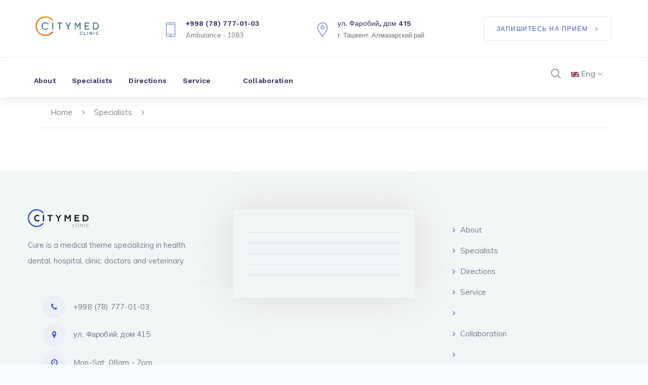

--- FILE ---
content_type: text/html; charset=utf-8
request_url: https://citymed.uz/en/specialists/junusova-muborak-turabekovna
body_size: 6042
content:
<!DOCTYPE html>
<html prefix="og: http://ogp.me/ns#" class="boxed csstransforms3d en ">
<head>
	<!-- Google Tag Manager -->
	<script>(function(w,d,s,l,i){w[l]=w[l]||[];w[l].push({'gtm.start':
	new Date().getTime(),event:'gtm.js'});var f=d.getElementsByTagName(s)[0],
	j=d.createElement(s),dl=l!='dataLayer'?'&l='+l:'';j.async=true;j.src=
	'https://www.googletagmanager.com/gtm.js?id='+i+dl;f.parentNode.insertBefore(j,f);
	})(window,document,'script','dataLayer','GTM-M68N6ZNV');</script>
	<!-- End Google Tag Manager -->
	
	<!-- Google Tag Manager (noscript) -->
<noscript><iframe src="https://www.googletagmanager.com/ns.html?id=GTM-M68N6ZNV"
height="0" width="0" style="display:none;visibility:hidden"></iframe></noscript>
<!-- End Google Tag Manager (noscript) -->
	
    <meta charset="utf-8"/>
    <meta http-equiv="X-UA-Compatible" content="IE=edge"/>
    <meta name="viewport" content="width=device-width, initial-scale=1.0, maximum-scale=1.0, user-scalable=no"/>
    <meta name="format-detection" content="telephone=no"/>
<!--    <link rel="shortcut icon" href="--><!--images/favicon.ico?v1.0"/>-->
    <link rel="shortcut icon" href="https://citymed.uz/assets/public/images/favicon.png?v1.0"/>
    <link rel="icon" type="image/png" href="https://citymed.uz/assets/public/images/favicon.png?v=0.2') ?>" />
    <title></title>
                                <meta property="og:title" content="CityMed"/>
                    <meta property="og:description" content="Citymed Clinik"/>
                <meta property="og:url" content="https://citymed.uz/"/>
        <meta property="og:type" content="website"/>
                <meta property="og:image:width" content="200"/>
    <meta property="og:image:height" content="200"/>
    <meta name="robots" content="index, follow"/>
    <script>
        site_url = 'https://citymed.uz/en';
        base_url = 'https://citymed.uz/';
        resource = 'https://citymed.uz/assets/public/';
        mobile_menu = 'Menu';
        lang = 'en';
    </script>

    <!-- OSG CSS -->
    <link rel="stylesheet" href="https://citymed.uz/assets/public/osg/magnific-popup/magnific-popup.css"/>
    <link href="https://citymed.uz/assets/public/fancy-box-3/jquery.fancybox.css" rel="stylesheet" media="all"/>
    <link href="https://citymed.uz/assets/public/css/slick.css" rel="stylesheet" media="all"/>
    <link href="https://citymed.uz/assets/public/css/stacktable.css" rel="stylesheet" media="all"/>
    <!-- CityMed.uz -->
    <style type="text/css">img.wp-smiley, img.emoji {
            display: inline !important;
            border: none !important;
            box-shadow: none !important;
            height: 1em !important;
            width: 1em !important;
            margin: 0 .07em !important;
            vertical-align: -.1em !important;
            background: none !important;
            padding: 0 !important
        }</style>

    <link rel='stylesheet' id='landing-font-1-css' href='https://citymed.uz/assets/public/fonts/iconsmind.css' type='text/css'
          media='all'/>
    <link rel='stylesheet' id='landing-font-2-css' href='https://citymed.uz/assets/public/fonts/socicon.css' type='text/css'
          media='all'/>
    <link rel='stylesheet' id='contact-form-7-css' href='https://citymed.uz/assets/public/css/styles.css' type='text/css'
          media='all'/>
    <link rel='stylesheet' id='bodhi-svgs-attachment-css' href='https://citymed.uz/assets/public/css/svgs-attachment.css'
          type='text/css' media='all'/>
    <link rel='stylesheet' id='medical-font-css' href='https://citymed.uz/assets/public/fonts/medical-font/flaticon.css'
          type='text/css' media='all'/>
    <link rel='stylesheet' id='medical-font-flaticon-css'
          href='https://citymed.uz/assets/public/fonts/medical-font/flaticon/flaticon.css' type='text/css' media='all'/>
    <link rel='stylesheet' id='webfont-medical-font-css'
          href='https://citymed.uz/assets/public/fonts/medical-font/webfont-medical-icons/wfmi-style.css' type='text/css'
          media='all'/>
    <link rel="stylesheet" href="https://citymed.uz/assets/public/css/slider-pro.min.css">
    <link rel='stylesheet' id='font-awesome-css'
          href='https://citymed.uz/assets/public/fonts/font-awesome/css/font-awesome.min.css' type='text/css' media='all'/>
    <link rel='stylesheet' id='medical-cure-theme-stylesheet-css'
          href='https://citymed.uz/assets/public/css/theme-style-1.1.3.css?v=1765575052' type='text/css' media='all'/>
    <link href="https://fonts.googleapis.com/css?family=Work+Sans:600%7COpen+Sans:600%7CMuli:600%2C400%7CPoppins:400"
          rel="stylesheet" property="stylesheet" type="text/css" media="all">
    <link rel="stylesheet" href="https://citymed.uz/assets/public/css/main.css?v=1765575052">
    <!--    <link rel="stylesheet" href="--><!--css/home.css">-->

    <!-- Google Tag Manager -->
    <script>(function (w, d, s, l, i) {
            w[l] = w[l] || [];
            w[l].push({
                'gtm.start':
                    new Date().getTime(), event: 'gtm.js'
            });
            var f = d.getElementsByTagName(s)[0],
                j = d.createElement(s), dl = l != 'dataLayer' ? '&l=' + l : '';
            j.async = true;
            j.src =
                'https://www.googletagmanager.com/gtm.js?id=' + i + dl;
            f.parentNode.insertBefore(j, f);
        })(window, document, 'script', 'dataLayer', 'GTM-W2FQW6R');</script>
    <!-- End Google Tag Manager -->


    <!-- Google Tag Manager (noscript) -->
    <noscript>
        <iframe src="https://www.googletagmanager.com/ns.html?id=GTM-W2FQW6R"
                height="0" width="0" style="display:none;visibility:hidden"></iframe>
    </noscript>
    <!-- End Google Tag Manager (noscript) -->


    <script type='text/javascript' src='https://citymed.uz/assets/public/js/jquery/jquery.js'></script>
    <script type='text/javascript' src='https://citymed.uz/assets/public/js/jquery/jquery-migrate.min.js'></script>
    <!--    <script type='text/javascript' src='-->
    <!--js/jquery/jquery-3.3.1.min.js'></script>-->
    <!--    <script type='text/javascript' src='-->
    <!--js/jquery/jquery-migrate-3.0.0.min.js'></script>-->

    <script type="text/javascript" src="https://citymed.uz/assets/public/fancy-box-3/jquery.fancybox.js"></script>
    <script src="https://citymed.uz/assets/public/js/animation/wow.js"></script>
    <script src="https://citymed.uz/assets/public/js/jquery.sliderPro.min.js"></script>
    <script src="https://citymed.uz/assets/public/js/slick.min.js"></script>
    <script src="https://citymed.uz/assets/public/js/stacktable.min.js"></script>
    <script src="https://citymed.uz/assets/public/osg/magnific-popup/jquery.magnific-popup.js"></script>
    <script src='https://www.google.com/recaptcha/api.js'></script>
    <script src="https://api-maps.yandex.ru/2.1/?lang=ru_RU" type="text/javascript"></script>
    <script type="text/javascript">
        $ = jQuery;
        jQuery(function () {
            $("[data-fancybox]").fancybox();
        });
    </script>

</head><body class="home page-template-default page page-id-1993 wp-custom-logo">
  <div id="fb-root"></div>
  <div class="c5-body-wrap">
    <div class="code125-preload-wrap"><img src="https://citymed.uz/assets/public/images/preload.svg" width="50" /></div>

<div class="c5-floating-header clearfix">
    <div class="pull-left">
        <div class="c5-logo">
            <a href="https://citymed.uz/en">
                <img src="https://citymed.uz/assets/public/images/Logo.png" width="120" alt="Footer Logo"/></a>
        </div>
    </div>
    <div class="pull-right">
        <div class="pull-left">
            <nav class="navigation-shortcode responsive-on light default top-menu-nav clearfix">
                <ul id="menu-main-menu" class=" top-nav menu-sc-nav clearfix">
                                                                        <li class="menu-item menu-item-type-post_type menu-item-object-page"><a
                                        href="https://citymed.uz/en/about" class=" "><span class="original"><i
                                                class=" "></i><span>About</span></span><span
                                            class="hover"><i
                                                class=" "></i><span>About</span></span></a></li>
                                                                                                <li class="menu-item menu-item-type-post_type menu-item-object-page"><a
                                        href="https://citymed.uz/en/specialists" class=" "><span class="original"><i
                                                class=" "></i><span>Specialists</span></span><span
                                            class="hover"><i
                                                class=" "></i><span>Specialists</span></span></a></li>
                                                                                                <li class="menu-item menu-item-type-post_type menu-item-object-page"><a
                                        href="https://citymed.uz/en/departments" class=" "><span class="original"><i
                                                class=" "></i><span>Directions</span></span><span
                                            class="hover"><i
                                                class=" "></i><span>Directions</span></span></a></li>
                                                                                                <li class="menu-item menu-item-type-post_type menu-item-object-page"><a
                                        href="https://citymed.uz/en/services" class=" "><span class="original"><i
                                                class=" "></i><span>Service</span></span><span
                                            class="hover"><i
                                                class=" "></i><span>Service</span></span></a></li>
                                                                                                <li class="menu-item menu-item-type-post_type menu-item-object-page"><a
                                        href="https://citymed.uz/en/menu/otzyv" class=" "><span
                                            class="original"><i class=" "></i><span></span></span><span
                                            class="hover"><i
                                                class=" "></i><span></span></span></a></li>
                                                                                                <li class="menu-item menu-item-type-post_type menu-item-object-page"><a
                                        href="https://citymed.uz/en/collaboration" class=" "><span class="original"><i
                                                class=" "></i><span>Collaboration</span></span><span
                                            class="hover"><i
                                                class=" "></i><span>Collaboration</span></span></a></li>
                                                                                                <li class="menu-item menu-item-type-post_type menu-item-object-page"><a
                                        href="https://citymed.uz/en/menu/kak-nas-najti" class=" "><span
                                            class="original"><i class=" "></i><span></span></span><span
                                            class="hover"><i
                                                class=" "></i><span></span></span></a></li>
                                                            </ul>
            </nav>
        </div>
        <div class="pull-left">
            <div class="c5-call-head"><a class="btn c5-btn-theme c5-btn-RSuxDl" href="https://citymed.uz/en/appointment"
                                         target="_blank">Запишитесь на приём<span
                            class="c5-btn-icon fa fa-angle-right"></span> </a></div>
        </div>
    </div>
</div>
<header class="c5-small-header clearfix">
    <div class="pull-left">
        <span class="fa fa-bars code125-mobile-sidebar-button"></span>
        <div class="c5-logo" style="margin: 32px 0;"><a href="https://citymed.uz/en"><img
                        src="https://citymed.uz/assets/public//images/Logo.png" alt="Footer Logo"/></a></div>
    </div>
    <div class="pull-right">
        <div class="c5-call-head"><a class="btn c5-btn-theme c5-btn-WjSbUP" href="https://citymed.uz/en/appointment"
                                     target="_blank">Запишитесь на приём<span
                        class="c5-btn-icon fa fa-angle-right"></span> </a></div>
    </div>
</header>
<div class="c5-mobile-sidebar">
    <a href="javascript:;" class="c5-menu-hide pull-right">
        <span class="fa fa-close"></span>
    </a>
    <div class="c5-logo" style="margin: 32px 0;"><a href="https://citymed.uz/en"><img
                    src="https://citymed.uz/assets/public//images/Logo.png" alt="Footer Logo"/></a></div>
    <div class="clearfix"></div>
    <div class="">
        <nav class="navigation-shortcode responsive-on light c5-side-menu top-menu-nav clearfix">
            <ul id="menu-main-menu-1" class=" top-nav menu-sc-nav clearfix">
                                                            <li class="menu-item menu-item-type-post_type menu-item-object-page"><a
                                    href="https://citymed.uz/en/about" class=" "><span class="original"><i
                                            class=" "></i><span>About</span></span><span
                                        class="hover"><i class=" "></i><span>About</span></span></a>
                        </li>
                                                                                <li class="menu-item menu-item-type-post_type menu-item-object-page"><a
                                    href="https://citymed.uz/en/specialists" class=" "><span class="original"><i
                                            class=" "></i><span>Specialists</span></span><span
                                        class="hover"><i class=" "></i><span>Specialists</span></span></a>
                        </li>
                                                                                <li class="menu-item menu-item-type-post_type menu-item-object-page"><a
                                    href="https://citymed.uz/en/departments" class=" "><span class="original"><i
                                            class=" "></i><span>Directions</span></span><span
                                        class="hover"><i class=" "></i><span>Directions</span></span></a>
                        </li>
                                                                                <li class="menu-item menu-item-type-post_type menu-item-object-page"><a
                                    href="https://citymed.uz/en/services" class=" "><span class="original"><i
                                            class=" "></i><span>Service</span></span><span
                                        class="hover"><i class=" "></i><span>Service</span></span></a>
                        </li>
                                                                                <li class="menu-item menu-item-type-post_type menu-item-object-page"><a
                                    href="https://citymed.uz/en/menu/otzyv" class=" "><span class="original"><i
                                            class=" "></i><span></span></span><span
                                        class="hover"><i class=" "></i><span></span></span></a>
                        </li>
                                                                                <li class="menu-item menu-item-type-post_type menu-item-object-page"><a
                                    href="https://citymed.uz/en/collaboration" class=" "><span class="original"><i
                                            class=" "></i><span>Collaboration</span></span><span
                                        class="hover"><i class=" "></i><span>Collaboration</span></span></a>
                        </li>
                                                                                <li class="menu-item menu-item-type-post_type menu-item-object-page"><a
                                    href="https://citymed.uz/en/menu/kak-nas-najti" class=" "><span class="original"><i
                                            class=" "></i><span></span></span><span
                                        class="hover"><i class=" "></i><span></span></span></a>
                        </li>
                                                </ul>
        </nav>
    </div>
    <div class="clearfix"></div>
    <div class="code125-social-links code125-social-links-layout-2  ">
        <ul>
            <li class="technology-2 c5-icon-YjtfEX"><a href="%2b18008543680.html" target="_blank"><span
                            class="c5-icon  flaticon-technology-2"></span>+998 (78) 777-01-03                </a></li>
            <li class="placeholder c5-icon-spUDgt"><a href="info%40code125.html" target="_blank"><span
                            class="c5-icon  flaticon-placeholder"></span>ул. Фаробий, дом 415                </a></li>
            <li class="clock-1 c5-icon-ZOLMmi"><span
                        class="c5-icon  flaticon-clock-1"></span>Mon-Sat: 08am - 7pm            </li>
        </ul>
    </div>
    <div class="clearfix"></div>
    <div class="code125-mobile-search">
        <div class="c5-header-search ">
            <div class="c5-icons">
                <span class="flaticon-magnifying-glass-1"></span>
                <span class="fa fa-close"></span>
            </div>
            <form action="https://citymed.uz/en/search" accept-charset="utf-8" method="get" class="c5-content-search">            <input type="text" name="word" placeholder="Search">
            <button type="submit" class="btn btn-transparent"><span class="fa fa-search"></span></button>
            </form>
        </div>
    </div>
    <div class="clearfix"></div>
    <div class="code125-social-links code125-social-links-layout-4  ">
        <ul>
            <li class="facebook social-icon-bxdCGk"><a href="https://www.facebook.com/Citymeduz-338829719551002/" target="_blank"
                                                       title="Facebook"><span class="c5-icon fa fa-facebook"></span>
                    Facebook</a></li>
            <li class="instagram social-icon-oRuXNn"><a href="https://https://www.instagram.com/citymed_uz/" target="_blank"
                                                        title="Instagram"><span class="c5-icon fa fa-instagram"></span>
                    Instagram</a></li>
            <li class="Telegram social-icon-fUMXwN"><a href="https://t.me/CityMed_Receprtion" target="_blank"
                                                       title="Telegram"><span class="c5-icon fa fa-telegram"></span>
                    Telegram</a></li>
        </ul>
    </div>
</div>
<header class="c5-header c5-header-layout-2 c5-header-alt">
    <div class="container">
        <div class="pull-left">
            <div class="c5-logo" style="margin: 32px 0;"><a href="https://citymed.uz/en">
                    <img src="https://citymed.uz/assets/public//images/Logo.png" alt="Footer Logo"/></a>
            </div>
        </div>
        <div class="pull-right">
            <div class="c5-info-top-bar clearfix">
                    <ul>
                        <li><a href="tel:+998 (78) 777-01-03
">
                                <i class="c5-header-icon flaticon-technology-2"></i>
                                <span class="title">+998 (78) 777-01-03
</span>
                                <span class="subtitle">Ambulance - 1083</span>
                            </a></li>
                        <li>
                            <a href="https://yandex.uz/maps/org/81611448369/?ll=69.188064%2C41.349855&z=16.81" target="_blank">
                                <i class="c5-header-icon flaticon-placeholder"></i>
                                <span
                                        class="title">ул. Фаробий, дом 415</span><span class="subtitle">г. Ташкент, Алмазарский рай</span>
                            </a>
                        </li>
<!--                        <li>-->
<!--                            <div>-->
<!--                                <i class="c5-header-icon flaticon-clock-1"></i>-->
<!--                                <span class="title">--><!--</span>-->
<!--                                <span class="subtitle">--><!--</span>-->
<!--                            </div>-->
<!--                        </li>-->
                    </ul>
                <div class="c5-call-head" style="margin-top: 0;">
                    <a class="btn c5-btn-theme c5-btn-TnpuGq" href="https://citymed.uz/en/appointment" target="_blank">Запишитесь на приём                        <span class="c5-btn-icon fa fa-angle-right"></span> </a>
                </div>
                </div>
<!--             <div class="pull-right">-->
<!--                <div class="c5-call-head">-->
<!--                    <a class="btn c5-btn-theme c5-btn-TnpuGq" href="--><!--" target="_blank">--><!--                        <span class="c5-btn-icon fa fa-angle-right"></span> </a>-->
<!--                </div>-->
<!--            </div>-->
        </div>
    </div>
</header>
<div class="c5-light-background c5-header-layout-2 c5-main-menu-bar">
    <div class="container">
        <div class="pull-left">
            <nav class="navigation-shortcode responsive-on light default top-menu-nav clearfix">
                <ul id="menu-main-menu-2" class=" top-nav menu-sc-nav clearfix">
                                                                        <li class="menu-item menu-item-type-post_type menu-item-object-page"><a
                                        href="https://citymed.uz/en/about" class=" "><span class="original"><i
                                                class=" "></i><span>About</span></span><span
                                            class="hover"><i
                                                class=" "></i><span>About</span></span></a></li>
                                                                                                <li class="menu-item menu-item-type-post_type menu-item-object-page"><a
                                        href="https://citymed.uz/en/specialists" class=" "><span class="original"><i
                                                class=" "></i><span>Specialists</span></span><span
                                            class="hover"><i
                                                class=" "></i><span>Specialists</span></span></a></li>
                                                                                                <li class="menu-item menu-item-type-post_type menu-item-object-page"><a
                                        href="https://citymed.uz/en/departments" class=" "><span class="original"><i
                                                class=" "></i><span>Directions</span></span><span
                                            class="hover"><i
                                                class=" "></i><span>Directions</span></span></a></li>
                                                                                                <li class="menu-item menu-item-type-post_type menu-item-object-page"><a
                                        href="https://citymed.uz/en/services" class=" "><span class="original"><i
                                                class=" "></i><span>Service</span></span><span
                                            class="hover"><i
                                                class=" "></i><span>Service</span></span></a></li>
                                                                                                <li class="menu-item menu-item-type-post_type menu-item-object-page"><a
                                        href="https://citymed.uz/en/menu/otzyv" class=" "><span
                                            class="original"><i class=" "></i><span></span></span><span
                                            class="hover"><i
                                                class=" "></i><span></span></span></a></li>
                                                                                                <li class="menu-item menu-item-type-post_type menu-item-object-page"><a
                                        href="https://citymed.uz/en/collaboration" class=" "><span class="original"><i
                                                class=" "></i><span>Collaboration</span></span><span
                                            class="hover"><i
                                                class=" "></i><span>Collaboration</span></span></a></li>
                                                                                                <li class="menu-item menu-item-type-post_type menu-item-object-page"><a
                                        href="https://citymed.uz/en/menu/kak-nas-najti" class=" "><span
                                            class="original"><i class=" "></i><span></span></span><span
                                            class="hover"><i
                                                class=" "></i><span></span></span></a></li>
                                                            </ul>
            </nav>
        </div>
        <div class="pull-right">
            <div class="lang-wrap">
                                                            <p class="first-element clearfix">
                            <img src="https://citymed.uz/assets/public//images/ac.png" alt="">
                            <span class="lang-code">eng</span>
                            <i class="fa fa-angle-down"></i>
                        </p>
                        <ul class="lang-switcher">
                            <li>
                                <a href="https://citymed.uz/uz/specialists/junusova-muborak-turabekovna">
                                    <img src="https://citymed.uz/assets/public//images/uz.png" alt="">
                                    <span class="lang-code">uz</span>
                                </a>
                            </li>
                            <li>
                                <a href="https://citymed.uz/ru/specialists/junusova-muborak-turabekovna">
                                    <img src="https://citymed.uz/assets/public//images/ru.png" alt="">
                                    <span class="lang-code">ru</span>
                                </a>
                            </li>
                        </ul>
                                    
            </div>
        </div>
        <div class="pull-right">
            <div class="c5-header-search ">
                <div class="c5-icons">
                    <span class="flaticon-magnifying-glass-1"></span>
                    <span class="fa fa-close"></span>
                </div>
                <form action="https://citymed.uz/en/search" accept-charset="utf-8" method="get" class="c5-content-search">                <input type="text" name="word" placeholder="Search">
                <button type="submit" class="btn btn-transparent"><span class="fa fa-search"></span></button>
                </form>
            </div>
        </div>
    </div>
</div>
<div id="floating-trigger"></div>




</section>

<style>
.block-sidebar{
/*margin-top: 0 !important;*/
}
</style>
	  <!-- MAIN CONTENT -->
  <div class="specialists-view">
    <div class="c5-breadcrumb">

        <div class="container">
            <div class="c5-breadcrumb-ul">
                <ul>
                    <li><a href="https://citymed.uz/en"> <span class="code125-home">Home</span> </a></li>
                    <li><a href="https://citymed.uz/en/specialists"> <span class="code125-home">Specialists</span> </a></li>
                    <li><span class="current"></span></li>
                </ul>
            </div>
        </div>

    </div>
    <div class="specialists-view-inner container">
        <div class="specialists-view-left">
            <div class="specialists-view-left-inner">
                <h1 class="specialist-title"></h1>
                                <div class="specialist-content">
                                    </div>
            </div>
        </div>
        <div class="specialists-view-right"></div>
    </div>
</div>
  

       <footer class="code125-page-footer">
      <div id="c5ab-section-fZvOfW" class="c5-light-background c5ab-desktop-TRUE c5ab-tablet-TRUE c5ab-mobile-TRUE  c5ab-section-common c5ab-align-left code125-ab-background-wrap">
        <div class="c5ab-center-content">
          <div class="c5ab-row clearfix" id="c5ab-row-fZvOfW">
            <div id="c5ab-column-EajtlU" class="c5ab-col-base c5ab-col-lg-4 c5ab-col-md-4 c5ab-col-sm-12 c5-light-background  ">
              <div class="code125-ab-background-wrap ">
                <div class="c5ab-widget widget_footer-desc-widget c5ab-desktop-TRUE c5ab-tablet-TRUE c5ab-mobile-TRUE" id="c5ab-widget-VFZbXe">
                  <section class="c5-footer-widget c5-identity">
                    <a href="index.html" target="_blank"><img src="https://citymed.uz/assets/public//images/Logo.svg" width="120" alt="Footer Logo" /></a>
                    <div class="clearfix"></div>
                    <p>Cure is a medical theme specializing in health, dental, hospital, clinic, doctors and veterinary.</p>
                  </section>
                </div>
                <div class="c5ab-widget widget_divider-widget c5ab-desktop-TRUE c5ab-tablet-TRUE c5ab-mobile-TRUE" id="c5ab-widget-BVnxhU">
                  <div class="code125-divider code125-divider-layout-1" style="margin-top:26px;margin-bottom:26px;"><span></span></div>
                </div>
                <div class="c5ab-widget widget_social-icons-widget c5ab-desktop-TRUE c5ab-tablet-TRUE c5ab-mobile-TRUE" id="c5ab-widget-OGMlHh">
                  <div class="code125-social-links code125-social-links-layout-2  ">
                    <ul>
                      <li class="phone c5-icon-fwgmfy">
                          <span class="c5-icon  fa fa-phone"></span>
                          <div>
                                                            <a href="tel:+998 (78) 777-01-03
" style="color: #6C7A8B;line-height: 1;">+998 (78) 777-01-03
</a>
                          </div>
                          </li>
                      <li class="map-marker c5-icon-QlVIPA">
                          <span class="c5-icon  fa fa-map-marker"></span>
                          <a href="https://yandex.uz/maps/org/81611448369/?ll=69.188064%2C41.349855&z=16.81" style="color: #6C7A8B;line-height: 1.6;" target="_blank">
                              ул. Фаробий, дом 415                          </a>
                      </li>
                      <li class="clock-o c5-icon-rVxZmY"><span class="c5-icon  fa fa-clock-o"></span>Mon-Sat: 08am - 7pm</li>
                    </ul>
                  </div>
                </div>
              </div>
            </div>
            <div id="c5ab-column-NMnvMP" class="c5ab-col-base c5ab-col-lg-4 c5ab-col-md-4 c5ab-col-sm-12 c5-light-background  ">
              <div class="code125-ab-background-wrap ">
                <div class="c5ab-widget widget_wokring-hours-widget c5ab-desktop-TRUE c5ab-tablet-TRUE c5ab-mobile-TRUE" id="c5ab-widget-NQFedN">
                  <div class="code125-wokring_hours-wrap clearfix">
                    <div class="code125-wokring-hours-single clearfix">
                      <p class="title"></p>
                      <p class="time"></p>
                    </div>
                    <div class="code125-wokring-hours-single clearfix">
                      <p class="title"></p>
                      <p class="time"></p>
                    </div>
                    <div class="code125-wokring-hours-single clearfix">
                      <p class="title"></p>
                      <p class="time"></p>
                    </div>
                    <div class="code125-wokring-hours-single clearfix">
                      <p class="title"></p>
                      <p class="time"></p>
                    </div>
                    <div class="code125-wokring-hours-single clearfix">
                      <p class="title"></p>
                      <p class="time"></p>
                    </div>
                    <div class="code125-wokring-hours-single clearfix">
                      <p class="title"></p>
                      <p class="time"></p>
                    </div>
                  </div>
                </div>
              </div>
            </div>
            <div id="c5ab-column-LZbcuC" class="c5ab-col-base c5ab-col-lg-4 c5ab-col-md-4 c5ab-col-sm-12 c5-light-background  ">
              <div class="code125-ab-background-wrap ">
                <div class="c5ab-widget widget_text-widget c5ab-desktop-TRUE c5ab-tablet-TRUE c5ab-mobile-TRUE" id="c5ab-widget-uGHNgPgLQJ">
                  <div class="code125-article-layout-common">
                    <div class="entry-content">
                      <h5></h5>
                    </div>
                  </div>
                </div>
                <div class="c5ab-widget widget_ul-widget c5ab-desktop-TRUE c5ab-tablet-TRUE c5ab-mobile-TRUE" id="c5ab-widget-VxfnNb">
                  <div class="code125-custom-ul clearfix">
                    <ul class="c5ab_custom_ul clearfix">
                                                                          <li class="c5ab_custom_li_CGjzs"><a href="https://citymed.uz/en/about"><span class="c5-ul-icon fa fa-angle-right" title="About"></span>About</a></li>
                                                                          <li class="c5ab_custom_li_CGjzs"><a href="https://citymed.uz/en/specialists"><span class="c5-ul-icon fa fa-angle-right" title="Specialists"></span>Specialists</a></li>
                                                                          <li class="c5ab_custom_li_CGjzs"><a href="https://citymed.uz/en/departments"><span class="c5-ul-icon fa fa-angle-right" title="Directions"></span>Directions</a></li>
                                                                          <li class="c5ab_custom_li_CGjzs"><a href="https://citymed.uz/en/services"><span class="c5-ul-icon fa fa-angle-right" title="Service"></span>Service</a></li>
                                                                          <li class="c5ab_custom_li_CGjzs"><a href="https://citymed.uz/en/menu/otzyv"><span class="c5-ul-icon fa fa-angle-right" title=""></span></a></li>
                                                                          <li class="c5ab_custom_li_CGjzs"><a href="https://citymed.uz/en/collaboration"><span class="c5-ul-icon fa fa-angle-right" title="Collaboration"></span>Collaboration</a></li>
                                                                          <li class="c5ab_custom_li_CGjzs"><a href="https://citymed.uz/en/menu/kak-nas-najti"><span class="c5-ul-icon fa fa-angle-right" title=""></span></a></li>
                                            </ul>
                  </div>
                </div>
              </div>
            </div>
          </div>
        </div>
      </div>
    </footer>
    <div class="c5-footerbar c5-footerbar-wrap">
      <div class="container">
        <div class="row">
          <div class="col-md-6 col-sm-6">
            <p>2025 &copy;. All Rights Reserved. Designed & Developed by <a href="https://osg.uz" target="_blank">Online Service Group</a></p>
          </div>
          <div class="col-md-6 col-sm-6">
            <div class="code125-footer-social pull-right">
              <div class="code125-social-links code125-social-links-layout-3  ">
                <ul>
                  <li class="facebook"><a class="c5-icon-Chjlhl c5-icon fa fa-facebook" href="https://www.facebook.com/Citymeduz-338829719551002/" target="_blank" title="Facebook"></a></li>
                  <li class="instagram"><a class="c5-icon-PlgQus c5-icon fa fa-instagram" href="https://https://www.instagram.com/citymed_uz/" target="_blank" title="Instagram"></a></li>
                  <li class="Telegram"><a class="c5-icon-hAqZAv c5-icon fa fa-telegram" href="https://t.me/CityMed_Receprtion" target="_blank" title="Telegram"></a></li>
                </ul>
              </div>
            </div>
          </div>
        </div>
      </div>
      <a data-scroll href="#c5-top" class="c5-top-arrow"><i class="fa fa-angle-up"></i></a>
    </div>
  </div>
       
</div>

<!-- Scripts -->

<!-- Slider Pro -->
<script type="text/javascript">
    jQuery( document ).ready(function( $ ) {
        $( '#my-slider' ).sliderPro({
            width: '100%',
            height: '100%',
            forceSize: 'fullWidth',
            autoHeight:true,
            arrows: false,
            buttons: false,
            autoplay: true,
            touchSwipe: false,
            waitForLayers: true,
            fade: true,
            autoScaleLayers: true,
            autoplayDelay:4800,
            autoplayOnHover:false,
        });
    });
</script>

<script type='text/javascript' src='https://citymed.uz/assets/public//js/scripts-1.1.3.js'></script>

<!-- Slick Slider -->
<script id="custom-js" type="text/javascript">
    jQuery(document).ready(function($){$('.code125-service-eosNr').slick({
        slidesToShow:3,
        slidesToScroll:1,
        dots:true,
        arrows:false,
        'nextArrow':'<button type="button" class="slick-next"><i class="fa fa-angle-right"></i></button>',
        'prevArrow':'<button type="button" class="slick-prev"><i class="fa fa-angle-left"></i></button>',

        infinite:false,
        focusOnSelect:true,
        autoplay:true,
        autoplaySpeed:3000,
        responsive:[
            {
                breakpoint:1030,
                settings:{slidesToShow:3,}
            },
            {
                breakpoint:770,
                settings:{
                    slidesToShow:2,
                }
            },
            {
                breakpoint:480,
                settings:{
                    slidesToShow:1,
                }
            }
        ]
    });

        $('.code125-service-dmrvA').slick(
            {
                slidesToShow:3,
                slidesToScroll:1,
                dots:true,
                arrows:false,
                'nextArrow':'<button type="button" class="slick-next"><i class="fa fa-angle-right"></i></button>',
                'prevArrow':'<button type="button" class="slick-prev"><i class="fa fa-angle-left"></i></button>',

                infinite:false,
                focusOnSelect:true,
                autoplay:true,
                autoplaySpeed:3000,
                responsive:[
                    {
                        breakpoint:1030,
                        settings:{
                            slidesToShow:3,
                        }
                    },
                    {breakpoint:770,
                        settings:{
                            slidesToShow:2,
                        }
                    },
                    {breakpoint:480,
                        settings:{
                            slidesToShow:1,
                        }
                    }
                ]
            });

        $('.code125-staff-common-about').slick(
            {
                slidesToShow:2,
                slidesToScroll:1,
                dots:true,
                arrows:false,
                'nextArrow':'<button type="button" class="slick-next"><i class="fa fa-angle-right"></i></button>',
                'prevArrow':'<button type="button" class="slick-prev"><i class="fa fa-angle-left"></i></button>',

                infinite:false,
                focusOnSelect:true,
                autoplay:true,
                autoplaySpeed:3000,
                responsive:[
                    {breakpoint:769,
                        settings:{
                            slidesToShow:1,
                        }
                    }
                ]
            });

        $('.code125-service-pFZWr').slick(
            {
                slidesToShow:3,
                slidesToScroll:1,
                dots:true,
                arrows:false,
                'nextArrow':'<button type="button" class="slick-next"><i class="fa fa-angle-right"></i></button>',
                'prevArrow':'<button type="button" class="slick-prev"><i class="fa fa-angle-left"></i></button>',

                infinite:false,
                focusOnSelect:true,
                autoplay:true,
                autoplaySpeed:3000,
                responsive:[
                    {
                        breakpoint:1030,
                        settings:{
                            slidesToShow:3,
                        }
                    },
                    {
                        breakpoint:770,
                        settings:{
                            slidesToShow:2,
                        }
                    },
                    {
                        breakpoint:480,
                        settings:{
                            slidesToShow:1,
                        }
                    }
                ]
            });
    });
</script>

<!--<script type="text/javascript">jQuery(document).ready(function($){});</script>-->
<!--<script type="text/javascript">jQuery(document).ready(function($){});</script>-->
</body>
<!-- Google Tag Manager (noscript) -->
<noscript><iframe src="https://www.googletagmanager.com/ns.html?id=GTM-W2FQW6R"
height="0" width="0" style="display:none;visibility:hidden"></iframe></noscript>
<!-- End Google Tag Manager (noscript) -->
</html>


--- FILE ---
content_type: text/css
request_url: https://citymed.uz/assets/public/fonts/iconsmind.css
body_size: 14164
content:
@font-face {
	font-family: 'iconsmind';
	src:url('iconsmindd41d.eot?#iefix-rdmvgc') format('embedded-opentype');
	src:url('iconsmind.woff') format('woff'),
		url('iconsmind.ttf') format('truetype');
	font-weight: normal;
	font-style: normal;
}

[class^="iconmind-"], [class*=" iconmind-"] {
	font-family: 'iconsmind' !important;
	speak: none;
	font-style: normal;
	font-weight: normal;
	font-variant: normal;
	text-transform: none;
	line-height: 1;
	/* Better Font Rendering =========== */
	-webkit-font-smoothing: antialiased;
	-moz-osx-font-smoothing: grayscale;
}

.iconmind-A-Z:before {
	content: "\e600";
}
.iconmind-Aa:before {
	content: "\e601";
}
.iconmind-Add-Bag:before {
	content: "\e602";
}
.iconmind-Add-Basket:before {
	content: "\e603";
}
.iconmind-Add-Cart:before {
	content: "\e604";
}
.iconmind-Add-File:before {
	content: "\e605";
}
.iconmind-Add-SpaceAfterParagraph:before {
	content: "\e606";
}
.iconmind-Add-SpaceBeforeParagraph:before {
	content: "\e607";
}
.iconmind-Add-User:before {
	content: "\e608";
}
.iconmind-Add-UserStar:before {
	content: "\e609";
}
.iconmind-Add-Window:before {
	content: "\e60a";
}
.iconmind-Add:before {
	content: "\e60b";
}
.iconmind-Address-Book:before {
	content: "\e60c";
}
.iconmind-Address-Book2:before {
	content: "\e60d";
}
.iconmind-Administrator:before {
	content: "\e60e";
}
.iconmind-Aerobics-2:before {
	content: "\e60f";
}
.iconmind-Aerobics-3:before {
	content: "\e610";
}
.iconmind-Aerobics:before {
	content: "\e611";
}
.iconmind-Affiliate:before {
	content: "\e612";
}
.iconmind-Aim:before {
	content: "\e613";
}
.iconmind-Air-Balloon:before {
	content: "\e614";
}
.iconmind-Airbrush:before {
	content: "\e615";
}
.iconmind-Airship:before {
	content: "\e616";
}
.iconmind-Alarm-Clock:before {
	content: "\e617";
}
.iconmind-Alarm-Clock2:before {
	content: "\e618";
}
.iconmind-Alarm:before {
	content: "\e619";
}
.iconmind-Alien-2:before {
	content: "\e61a";
}
.iconmind-Alien:before {
	content: "\e61b";
}
.iconmind-Aligator:before {
	content: "\e61c";
}
.iconmind-Align-Center:before {
	content: "\e61d";
}
.iconmind-Align-JustifyAll:before {
	content: "\e61e";
}
.iconmind-Align-JustifyCenter:before {
	content: "\e61f";
}
.iconmind-Align-JustifyLeft:before {
	content: "\e620";
}
.iconmind-Align-JustifyRight:before {
	content: "\e621";
}
.iconmind-Align-Left:before {
	content: "\e622";
}
.iconmind-Align-Right:before {
	content: "\e623";
}
.iconmind-Alpha:before {
	content: "\e624";
}
.iconmind-Ambulance:before {
	content: "\e625";
}
.iconmind-AMX:before {
	content: "\e626";
}
.iconmind-Anchor-2:before {
	content: "\e627";
}
.iconmind-Anchor:before {
	content: "\e628";
}
.iconmind-Android-Store:before {
	content: "\e629";
}
.iconmind-Android:before {
	content: "\e62a";
}
.iconmind-Angel-Smiley:before {
	content: "\e62b";
}
.iconmind-Angel:before {
	content: "\e62c";
}
.iconmind-Angry:before {
	content: "\e62d";
}
.iconmind-Apple-Bite:before {
	content: "\e62e";
}
.iconmind-Apple-Store:before {
	content: "\e62f";
}
.iconmind-Apple:before {
	content: "\e630";
}
.iconmind-Approved-Window:before {
	content: "\e631";
}
.iconmind-Aquarius-2:before {
	content: "\e632";
}
.iconmind-Aquarius:before {
	content: "\e633";
}
.iconmind-Archery-2:before {
	content: "\e634";
}
.iconmind-Archery:before {
	content: "\e635";
}
.iconmind-Argentina:before {
	content: "\e636";
}
.iconmind-Aries-2:before {
	content: "\e637";
}
.iconmind-Aries:before {
	content: "\e638";
}
.iconmind-Army-Key:before {
	content: "\e639";
}
.iconmind-Arrow-Around:before {
	content: "\e63a";
}
.iconmind-Arrow-Back3:before {
	content: "\e63b";
}
.iconmind-Arrow-Back:before {
	content: "\e63c";
}
.iconmind-Arrow-Back2:before {
	content: "\e63d";
}
.iconmind-Arrow-Barrier:before {
	content: "\e63e";
}
.iconmind-Arrow-Circle:before {
	content: "\e63f";
}
.iconmind-Arrow-Cross:before {
	content: "\e640";
}
.iconmind-Arrow-Down:before {
	content: "\e641";
}
.iconmind-Arrow-Down2:before {
	content: "\e642";
}
.iconmind-Arrow-Down3:before {
	content: "\e643";
}
.iconmind-Arrow-DowninCircle:before {
	content: "\e644";
}
.iconmind-Arrow-Fork:before {
	content: "\e645";
}
.iconmind-Arrow-Forward:before {
	content: "\e646";
}
.iconmind-Arrow-Forward2:before {
	content: "\e647";
}
.iconmind-Arrow-From:before {
	content: "\e648";
}
.iconmind-Arrow-Inside:before {
	content: "\e649";
}
.iconmind-Arrow-Inside45:before {
	content: "\e64a";
}
.iconmind-Arrow-InsideGap:before {
	content: "\e64b";
}
.iconmind-Arrow-InsideGap45:before {
	content: "\e64c";
}
.iconmind-Arrow-Into:before {
	content: "\e64d";
}
.iconmind-Arrow-Join:before {
	content: "\e64e";
}
.iconmind-Arrow-Junction:before {
	content: "\e64f";
}
.iconmind-Arrow-Left:before {
	content: "\e650";
}
.iconmind-Arrow-Left2:before {
	content: "\e651";
}
.iconmind-Arrow-LeftinCircle:before {
	content: "\e652";
}
.iconmind-Arrow-Loop:before {
	content: "\e653";
}
.iconmind-Arrow-Merge:before {
	content: "\e654";
}
.iconmind-Arrow-Mix:before {
	content: "\e655";
}
.iconmind-Arrow-Next:before {
	content: "\e656";
}
.iconmind-Arrow-OutLeft:before {
	content: "\e657";
}
.iconmind-Arrow-OutRight:before {
	content: "\e658";
}
.iconmind-Arrow-Outside:before {
	content: "\e659";
}
.iconmind-Arrow-Outside45:before {
	content: "\e65a";
}
.iconmind-Arrow-OutsideGap:before {
	content: "\e65b";
}
.iconmind-Arrow-OutsideGap45:before {
	content: "\e65c";
}
.iconmind-Arrow-Over:before {
	content: "\e65d";
}
.iconmind-Arrow-Refresh:before {
	content: "\e65e";
}
.iconmind-Arrow-Refresh2:before {
	content: "\e65f";
}
.iconmind-Arrow-Right:before {
	content: "\e660";
}
.iconmind-Arrow-Right2:before {
	content: "\e661";
}
.iconmind-Arrow-RightinCircle:before {
	content: "\e662";
}
.iconmind-Arrow-Shuffle:before {
	content: "\e663";
}
.iconmind-Arrow-Squiggly:before {
	content: "\e664";
}
.iconmind-Arrow-Through:before {
	content: "\e665";
}
.iconmind-Arrow-To:before {
	content: "\e666";
}
.iconmind-Arrow-TurnLeft:before {
	content: "\e667";
}
.iconmind-Arrow-TurnRight:before {
	content: "\e668";
}
.iconmind-Arrow-Up:before {
	content: "\e669";
}
.iconmind-Arrow-Up2:before {
	content: "\e66a";
}
.iconmind-Arrow-Up3:before {
	content: "\e66b";
}
.iconmind-Arrow-UpinCircle:before {
	content: "\e66c";
}
.iconmind-Arrow-XLeft:before {
	content: "\e66d";
}
.iconmind-Arrow-XRight:before {
	content: "\e66e";
}
.iconmind-Ask:before {
	content: "\e66f";
}
.iconmind-Assistant:before {
	content: "\e670";
}
.iconmind-Astronaut:before {
	content: "\e671";
}
.iconmind-At-Sign:before {
	content: "\e672";
}
.iconmind-ATM:before {
	content: "\e673";
}
.iconmind-Atom:before {
	content: "\e674";
}
.iconmind-Audio:before {
	content: "\e675";
}
.iconmind-Auto-Flash:before {
	content: "\e676";
}
.iconmind-Autumn:before {
	content: "\e677";
}
.iconmind-Baby-Clothes:before {
	content: "\e678";
}
.iconmind-Baby-Clothes2:before {
	content: "\e679";
}
.iconmind-Baby-Cry:before {
	content: "\e67a";
}
.iconmind-Baby:before {
	content: "\e67b";
}
.iconmind-Back2:before {
	content: "\e67c";
}
.iconmind-Back-Media:before {
	content: "\e67d";
}
.iconmind-Back-Music:before {
	content: "\e67e";
}
.iconmind-Back:before {
	content: "\e67f";
}
.iconmind-Background:before {
	content: "\e680";
}
.iconmind-Bacteria:before {
	content: "\e681";
}
.iconmind-Bag-Coins:before {
	content: "\e682";
}
.iconmind-Bag-Items:before {
	content: "\e683";
}
.iconmind-Bag-Quantity:before {
	content: "\e684";
}
.iconmind-Bag:before {
	content: "\e685";
}
.iconmind-Bakelite:before {
	content: "\e686";
}
.iconmind-Ballet-Shoes:before {
	content: "\e687";
}
.iconmind-Balloon:before {
	content: "\e688";
}
.iconmind-Banana:before {
	content: "\e689";
}
.iconmind-Band-Aid:before {
	content: "\e68a";
}
.iconmind-Bank:before {
	content: "\e68b";
}
.iconmind-Bar-Chart:before {
	content: "\e68c";
}
.iconmind-Bar-Chart2:before {
	content: "\e68d";
}
.iconmind-Bar-Chart3:before {
	content: "\e68e";
}
.iconmind-Bar-Chart4:before {
	content: "\e68f";
}
.iconmind-Bar-Chart5:before {
	content: "\e690";
}
.iconmind-Bar-Code:before {
	content: "\e691";
}
.iconmind-Barricade-2:before {
	content: "\e692";
}
.iconmind-Barricade:before {
	content: "\e693";
}
.iconmind-Baseball:before {
	content: "\e694";
}
.iconmind-Basket-Ball:before {
	content: "\e695";
}
.iconmind-Basket-Coins:before {
	content: "\e696";
}
.iconmind-Basket-Items:before {
	content: "\e697";
}
.iconmind-Basket-Quantity:before {
	content: "\e698";
}
.iconmind-Bat-2:before {
	content: "\e699";
}
.iconmind-Bat:before {
	content: "\e69a";
}
.iconmind-Bathrobe:before {
	content: "\e69b";
}
.iconmind-Batman-Mask:before {
	content: "\e69c";
}
.iconmind-Battery-0:before {
	content: "\e69d";
}
.iconmind-Battery-25:before {
	content: "\e69e";
}
.iconmind-Battery-50:before {
	content: "\e69f";
}
.iconmind-Battery-75:before {
	content: "\e6a0";
}
.iconmind-Battery-100:before {
	content: "\e6a1";
}
.iconmind-Battery-Charge:before {
	content: "\e6a2";
}
.iconmind-Bear:before {
	content: "\e6a3";
}
.iconmind-Beard-2:before {
	content: "\e6a4";
}
.iconmind-Beard-3:before {
	content: "\e6a5";
}
.iconmind-Beard:before {
	content: "\e6a6";
}
.iconmind-Bebo:before {
	content: "\e6a7";
}
.iconmind-Bee:before {
	content: "\e6a8";
}
.iconmind-Beer-Glass:before {
	content: "\e6a9";
}
.iconmind-Beer:before {
	content: "\e6aa";
}
.iconmind-Bell-2:before {
	content: "\e6ab";
}
.iconmind-Bell:before {
	content: "\e6ac";
}
.iconmind-Belt-2:before {
	content: "\e6ad";
}
.iconmind-Belt-3:before {
	content: "\e6ae";
}
.iconmind-Belt:before {
	content: "\e6af";
}
.iconmind-Berlin-Tower:before {
	content: "\e6b0";
}
.iconmind-Beta:before {
	content: "\e6b1";
}
.iconmind-Betvibes:before {
	content: "\e6b2";
}
.iconmind-Bicycle-2:before {
	content: "\e6b3";
}
.iconmind-Bicycle-3:before {
	content: "\e6b4";
}
.iconmind-Bicycle:before {
	content: "\e6b5";
}
.iconmind-Big-Bang:before {
	content: "\e6b6";
}
.iconmind-Big-Data:before {
	content: "\e6b7";
}
.iconmind-Bike-Helmet:before {
	content: "\e6b8";
}
.iconmind-Bikini:before {
	content: "\e6b9";
}
.iconmind-Bilk-Bottle2:before {
	content: "\e6ba";
}
.iconmind-Billing:before {
	content: "\e6bb";
}
.iconmind-Bing:before {
	content: "\e6bc";
}
.iconmind-Binocular:before {
	content: "\e6bd";
}
.iconmind-Bio-Hazard:before {
	content: "\e6be";
}
.iconmind-Biotech:before {
	content: "\e6bf";
}
.iconmind-Bird-DeliveringLetter:before {
	content: "\e6c0";
}
.iconmind-Bird:before {
	content: "\e6c1";
}
.iconmind-Birthday-Cake:before {
	content: "\e6c2";
}
.iconmind-Bisexual:before {
	content: "\e6c3";
}
.iconmind-Bishop:before {
	content: "\e6c4";
}
.iconmind-Bitcoin:before {
	content: "\e6c5";
}
.iconmind-Black-Cat:before {
	content: "\e6c6";
}
.iconmind-Blackboard:before {
	content: "\e6c7";
}
.iconmind-Blinklist:before {
	content: "\e6c8";
}
.iconmind-Block-Cloud:before {
	content: "\e6c9";
}
.iconmind-Block-Window:before {
	content: "\e6ca";
}
.iconmind-Blogger:before {
	content: "\e6cb";
}
.iconmind-Blood:before {
	content: "\e6cc";
}
.iconmind-Blouse:before {
	content: "\e6cd";
}
.iconmind-Blueprint:before {
	content: "\e6ce";
}
.iconmind-Board:before {
	content: "\e6cf";
}
.iconmind-Bodybuilding:before {
	content: "\e6d0";
}
.iconmind-Bold-Text:before {
	content: "\e6d1";
}
.iconmind-Bone:before {
	content: "\e6d2";
}
.iconmind-Bones:before {
	content: "\e6d3";
}
.iconmind-Book:before {
	content: "\e6d4";
}
.iconmind-Bookmark:before {
	content: "\e6d5";
}
.iconmind-Books-2:before {
	content: "\e6d6";
}
.iconmind-Books:before {
	content: "\e6d7";
}
.iconmind-Boom:before {
	content: "\e6d8";
}
.iconmind-Boot-2:before {
	content: "\e6d9";
}
.iconmind-Boot:before {
	content: "\e6da";
}
.iconmind-Bottom-ToTop:before {
	content: "\e6db";
}
.iconmind-Bow-2:before {
	content: "\e6dc";
}
.iconmind-Bow-3:before {
	content: "\e6dd";
}
.iconmind-Bow-4:before {
	content: "\e6de";
}
.iconmind-Bow-5:before {
	content: "\e6df";
}
.iconmind-Bow-6:before {
	content: "\e6e0";
}
.iconmind-Bow:before {
	content: "\e6e1";
}
.iconmind-Bowling-2:before {
	content: "\e6e2";
}
.iconmind-Bowling:before {
	content: "\e6e3";
}
.iconmind-Box2:before {
	content: "\e6e4";
}
.iconmind-Box-Close:before {
	content: "\e6e5";
}
.iconmind-Box-Full:before {
	content: "\e6e6";
}
.iconmind-Box-Open:before {
	content: "\e6e7";
}
.iconmind-Box-withFolders:before {
	content: "\e6e8";
}
.iconmind-Box:before {
	content: "\e6e9";
}
.iconmind-Boy:before {
	content: "\e6ea";
}
.iconmind-Bra:before {
	content: "\e6eb";
}
.iconmind-Brain-2:before {
	content: "\e6ec";
}
.iconmind-Brain-3:before {
	content: "\e6ed";
}
.iconmind-Brain:before {
	content: "\e6ee";
}
.iconmind-Brazil:before {
	content: "\e6ef";
}
.iconmind-Bread-2:before {
	content: "\e6f0";
}
.iconmind-Bread:before {
	content: "\e6f1";
}
.iconmind-Bridge:before {
	content: "\e6f2";
}
.iconmind-Brightkite:before {
	content: "\e6f3";
}
.iconmind-Broke-Link2:before {
	content: "\e6f4";
}
.iconmind-Broken-Link:before {
	content: "\e6f5";
}
.iconmind-Broom:before {
	content: "\e6f6";
}
.iconmind-Brush:before {
	content: "\e6f7";
}
.iconmind-Bucket:before {
	content: "\e6f8";
}
.iconmind-Bug:before {
	content: "\e6f9";
}
.iconmind-Building:before {
	content: "\e6fa";
}
.iconmind-Bulleted-List:before {
	content: "\e6fb";
}
.iconmind-Bus-2:before {
	content: "\e6fc";
}
.iconmind-Bus:before {
	content: "\e6fd";
}
.iconmind-Business-Man:before {
	content: "\e6fe";
}
.iconmind-Business-ManWoman:before {
	content: "\e6ff";
}
.iconmind-Business-Mens:before {
	content: "\e700";
}
.iconmind-Business-Woman:before {
	content: "\e701";
}
.iconmind-Butterfly:before {
	content: "\e702";
}
.iconmind-Button:before {
	content: "\e703";
}
.iconmind-Cable-Car:before {
	content: "\e704";
}
.iconmind-Cake:before {
	content: "\e705";
}
.iconmind-Calculator-2:before {
	content: "\e706";
}
.iconmind-Calculator-3:before {
	content: "\e707";
}
.iconmind-Calculator:before {
	content: "\e708";
}
.iconmind-Calendar-2:before {
	content: "\e709";
}
.iconmind-Calendar-3:before {
	content: "\e70a";
}
.iconmind-Calendar-4:before {
	content: "\e70b";
}
.iconmind-Calendar-Clock:before {
	content: "\e70c";
}
.iconmind-Calendar:before {
	content: "\e70d";
}
.iconmind-Camel:before {
	content: "\e70e";
}
.iconmind-Camera-2:before {
	content: "\e70f";
}
.iconmind-Camera-3:before {
	content: "\e710";
}
.iconmind-Camera-4:before {
	content: "\e711";
}
.iconmind-Camera-5:before {
	content: "\e712";
}
.iconmind-Camera-Back:before {
	content: "\e713";
}
.iconmind-Camera:before {
	content: "\e714";
}
.iconmind-Can-2:before {
	content: "\e715";
}
.iconmind-Can:before {
	content: "\e716";
}
.iconmind-Canada:before {
	content: "\e717";
}
.iconmind-Cancer-2:before {
	content: "\e718";
}
.iconmind-Cancer-3:before {
	content: "\e719";
}
.iconmind-Cancer:before {
	content: "\e71a";
}
.iconmind-Candle:before {
	content: "\e71b";
}
.iconmind-Candy-Cane:before {
	content: "\e71c";
}
.iconmind-Candy:before {
	content: "\e71d";
}
.iconmind-Cannon:before {
	content: "\e71e";
}
.iconmind-Cap-2:before {
	content: "\e71f";
}
.iconmind-Cap-3:before {
	content: "\e720";
}
.iconmind-Cap-Smiley:before {
	content: "\e721";
}
.iconmind-Cap:before {
	content: "\e722";
}
.iconmind-Capricorn-2:before {
	content: "\e723";
}
.iconmind-Capricorn:before {
	content: "\e724";
}
.iconmind-Car-2:before {
	content: "\e725";
}
.iconmind-Car-3:before {
	content: "\e726";
}
.iconmind-Car-Coins:before {
	content: "\e727";
}
.iconmind-Car-Items:before {
	content: "\e728";
}
.iconmind-Car-Wheel:before {
	content: "\e729";
}
.iconmind-Car:before {
	content: "\e72a";
}
.iconmind-Cardigan:before {
	content: "\e72b";
}
.iconmind-Cardiovascular:before {
	content: "\e72c";
}
.iconmind-Cart-Quantity:before {
	content: "\e72d";
}
.iconmind-Casette-Tape:before {
	content: "\e72e";
}
.iconmind-Cash-Register:before {
	content: "\e72f";
}
.iconmind-Cash-register2:before {
	content: "\e730";
}
.iconmind-Castle:before {
	content: "\e731";
}
.iconmind-Cat:before {
	content: "\e732";
}
.iconmind-Cathedral:before {
	content: "\e733";
}
.iconmind-Cauldron:before {
	content: "\e734";
}
.iconmind-CD-2:before {
	content: "\e735";
}
.iconmind-CD-Cover:before {
	content: "\e736";
}
.iconmind-CD:before {
	content: "\e737";
}
.iconmind-Cello:before {
	content: "\e738";
}
.iconmind-Celsius:before {
	content: "\e739";
}
.iconmind-Chacked-Flag:before {
	content: "\e73a";
}
.iconmind-Chair:before {
	content: "\e73b";
}
.iconmind-Charger:before {
	content: "\e73c";
}
.iconmind-Check-2:before {
	content: "\e73d";
}
.iconmind-Check:before {
	content: "\e73e";
}
.iconmind-Checked-User:before {
	content: "\e73f";
}
.iconmind-Checkmate:before {
	content: "\e740";
}
.iconmind-Checkout-Bag:before {
	content: "\e741";
}
.iconmind-Checkout-Basket:before {
	content: "\e742";
}
.iconmind-Checkout:before {
	content: "\e743";
}
.iconmind-Cheese:before {
	content: "\e744";
}
.iconmind-Cheetah:before {
	content: "\e745";
}
.iconmind-Chef-Hat:before {
	content: "\e746";
}
.iconmind-Chef-Hat2:before {
	content: "\e747";
}
.iconmind-Chef:before {
	content: "\e748";
}
.iconmind-Chemical-2:before {
	content: "\e749";
}
.iconmind-Chemical-3:before {
	content: "\e74a";
}
.iconmind-Chemical-4:before {
	content: "\e74b";
}
.iconmind-Chemical-5:before {
	content: "\e74c";
}
.iconmind-Chemical:before {
	content: "\e74d";
}
.iconmind-Chess-Board:before {
	content: "\e74e";
}
.iconmind-Chess:before {
	content: "\e74f";
}
.iconmind-Chicken:before {
	content: "\e750";
}
.iconmind-Chile:before {
	content: "\e751";
}
.iconmind-Chimney:before {
	content: "\e752";
}
.iconmind-China:before {
	content: "\e753";
}
.iconmind-Chinese-Temple:before {
	content: "\e754";
}
.iconmind-Chip:before {
	content: "\e755";
}
.iconmind-Chopsticks-2:before {
	content: "\e756";
}
.iconmind-Chopsticks:before {
	content: "\e757";
}
.iconmind-Christmas-Ball:before {
	content: "\e758";
}
.iconmind-Christmas-Bell:before {
	content: "\e759";
}
.iconmind-Christmas-Candle:before {
	content: "\e75a";
}
.iconmind-Christmas-Hat:before {
	content: "\e75b";
}
.iconmind-Christmas-Sleigh:before {
	content: "\e75c";
}
.iconmind-Christmas-Snowman:before {
	content: "\e75d";
}
.iconmind-Christmas-Sock:before {
	content: "\e75e";
}
.iconmind-Christmas-Tree:before {
	content: "\e75f";
}
.iconmind-Christmas:before {
	content: "\e760";
}
.iconmind-Chrome:before {
	content: "\e761";
}
.iconmind-Chrysler-Building:before {
	content: "\e762";
}
.iconmind-Cinema:before {
	content: "\e763";
}
.iconmind-Circular-Point:before {
	content: "\e764";
}
.iconmind-City-Hall:before {
	content: "\e765";
}
.iconmind-Clamp:before {
	content: "\e766";
}
.iconmind-Clapperboard-Close:before {
	content: "\e767";
}
.iconmind-Clapperboard-Open:before {
	content: "\e768";
}
.iconmind-Claps:before {
	content: "\e769";
}
.iconmind-Clef:before {
	content: "\e76a";
}
.iconmind-Clinic:before {
	content: "\e76b";
}
.iconmind-Clock-2:before {
	content: "\e76c";
}
.iconmind-Clock-3:before {
	content: "\e76d";
}
.iconmind-Clock-4:before {
	content: "\e76e";
}
.iconmind-Clock-Back:before {
	content: "\e76f";
}
.iconmind-Clock-Forward:before {
	content: "\e770";
}
.iconmind-Clock:before {
	content: "\e771";
}
.iconmind-Close-Window:before {
	content: "\e772";
}
.iconmind-Close:before {
	content: "\e773";
}
.iconmind-Clothing-Store:before {
	content: "\e774";
}
.iconmind-Cloud--:before {
	content: "\e775";
}
.iconmind-Cloud-:before {
	content: "\e776";
}
.iconmind-Cloud-Camera:before {
	content: "\e777";
}
.iconmind-Cloud-Computer:before {
	content: "\e778";
}
.iconmind-Cloud-Email:before {
	content: "\e779";
}
.iconmind-Cloud-Hail:before {
	content: "\e77a";
}
.iconmind-Cloud-Laptop:before {
	content: "\e77b";
}
.iconmind-Cloud-Lock:before {
	content: "\e77c";
}
.iconmind-Cloud-Moon:before {
	content: "\e77d";
}
.iconmind-Cloud-Music:before {
	content: "\e77e";
}
.iconmind-Cloud-Picture:before {
	content: "\e77f";
}
.iconmind-Cloud-Rain:before {
	content: "\e780";
}
.iconmind-Cloud-Remove:before {
	content: "\e781";
}
.iconmind-Cloud-Secure:before {
	content: "\e782";
}
.iconmind-Cloud-Settings:before {
	content: "\e783";
}
.iconmind-Cloud-Smartphone:before {
	content: "\e784";
}
.iconmind-Cloud-Snow:before {
	content: "\e785";
}
.iconmind-Cloud-Sun:before {
	content: "\e786";
}
.iconmind-Cloud-Tablet:before {
	content: "\e787";
}
.iconmind-Cloud-Video:before {
	content: "\e788";
}
.iconmind-Cloud-Weather:before {
	content: "\e789";
}
.iconmind-Cloud:before {
	content: "\e78a";
}
.iconmind-Clouds-Weather:before {
	content: "\e78b";
}
.iconmind-Clouds:before {
	content: "\e78c";
}
.iconmind-Clown:before {
	content: "\e78d";
}
.iconmind-CMYK:before {
	content: "\e78e";
}
.iconmind-Coat:before {
	content: "\e78f";
}
.iconmind-Cocktail:before {
	content: "\e790";
}
.iconmind-Coconut:before {
	content: "\e791";
}
.iconmind-Code-Window:before {
	content: "\e792";
}
.iconmind-Coding:before {
	content: "\e793";
}
.iconmind-Coffee-2:before {
	content: "\e794";
}
.iconmind-Coffee-Bean:before {
	content: "\e795";
}
.iconmind-Coffee-Machine:before {
	content: "\e796";
}
.iconmind-Coffee-toGo:before {
	content: "\e797";
}
.iconmind-Coffee:before {
	content: "\e798";
}
.iconmind-Coffin:before {
	content: "\e799";
}
.iconmind-Coin:before {
	content: "\e79a";
}
.iconmind-Coins-2:before {
	content: "\e79b";
}
.iconmind-Coins-3:before {
	content: "\e79c";
}
.iconmind-Coins:before {
	content: "\e79d";
}
.iconmind-Colombia:before {
	content: "\e79e";
}
.iconmind-Colosseum:before {
	content: "\e79f";
}
.iconmind-Column-2:before {
	content: "\e7a0";
}
.iconmind-Column-3:before {
	content: "\e7a1";
}
.iconmind-Column:before {
	content: "\e7a2";
}
.iconmind-Comb-2:before {
	content: "\e7a3";
}
.iconmind-Comb:before {
	content: "\e7a4";
}
.iconmind-Communication-Tower:before {
	content: "\e7a5";
}
.iconmind-Communication-Tower2:before {
	content: "\e7a6";
}
.iconmind-Compass-2:before {
	content: "\e7a7";
}
.iconmind-Compass-3:before {
	content: "\e7a8";
}
.iconmind-Compass-4:before {
	content: "\e7a9";
}
.iconmind-Compass-Rose:before {
	content: "\e7aa";
}
.iconmind-Compass:before {
	content: "\e7ab";
}
.iconmind-Computer-2:before {
	content: "\e7ac";
}
.iconmind-Computer-3:before {
	content: "\e7ad";
}
.iconmind-Computer-Secure:before {
	content: "\e7ae";
}
.iconmind-Computer:before {
	content: "\e7af";
}
.iconmind-Conference:before {
	content: "\e7b0";
}
.iconmind-Confused:before {
	content: "\e7b1";
}
.iconmind-Conservation:before {
	content: "\e7b2";
}
.iconmind-Consulting:before {
	content: "\e7b3";
}
.iconmind-Contrast:before {
	content: "\e7b4";
}
.iconmind-Control-2:before {
	content: "\e7b5";
}
.iconmind-Control:before {
	content: "\e7b6";
}
.iconmind-Cookie-Man:before {
	content: "\e7b7";
}
.iconmind-Cookies:before {
	content: "\e7b8";
}
.iconmind-Cool-Guy:before {
	content: "\e7b9";
}
.iconmind-Cool:before {
	content: "\e7ba";
}
.iconmind-Copyright:before {
	content: "\e7bb";
}
.iconmind-Costume:before {
	content: "\e7bc";
}
.iconmind-Couple-Sign:before {
	content: "\e7bd";
}
.iconmind-Cow:before {
	content: "\e7be";
}
.iconmind-CPU:before {
	content: "\e7bf";
}
.iconmind-Crane:before {
	content: "\e7c0";
}
.iconmind-Cranium:before {
	content: "\e7c1";
}
.iconmind-Credit-Card:before {
	content: "\e7c2";
}
.iconmind-Credit-Card2:before {
	content: "\e7c3";
}
.iconmind-Credit-Card3:before {
	content: "\e7c4";
}
.iconmind-Cricket:before {
	content: "\e7c5";
}
.iconmind-Criminal:before {
	content: "\e7c6";
}
.iconmind-Croissant:before {
	content: "\e7c7";
}
.iconmind-Crop-2:before {
	content: "\e7c8";
}
.iconmind-Crop-3:before {
	content: "\e7c9";
}
.iconmind-Crown-2:before {
	content: "\e7ca";
}
.iconmind-Crown:before {
	content: "\e7cb";
}
.iconmind-Crying:before {
	content: "\e7cc";
}
.iconmind-Cube-Molecule:before {
	content: "\e7cd";
}
.iconmind-Cube-Molecule2:before {
	content: "\e7ce";
}
.iconmind-Cupcake:before {
	content: "\e7cf";
}
.iconmind-Cursor-Click:before {
	content: "\e7d0";
}
.iconmind-Cursor-Click2:before {
	content: "\e7d1";
}
.iconmind-Cursor-Move:before {
	content: "\e7d2";
}
.iconmind-Cursor-Move2:before {
	content: "\e7d3";
}
.iconmind-Cursor-Select:before {
	content: "\e7d4";
}
.iconmind-Cursor:before {
	content: "\e7d5";
}
.iconmind-D-Eyeglasses:before {
	content: "\e7d6";
}
.iconmind-D-Eyeglasses2:before {
	content: "\e7d7";
}
.iconmind-Dam:before {
	content: "\e7d8";
}
.iconmind-Danemark:before {
	content: "\e7d9";
}
.iconmind-Danger-2:before {
	content: "\e7da";
}
.iconmind-Danger:before {
	content: "\e7db";
}
.iconmind-Dashboard:before {
	content: "\e7dc";
}
.iconmind-Data-Backup:before {
	content: "\e7dd";
}
.iconmind-Data-Block:before {
	content: "\e7de";
}
.iconmind-Data-Center:before {
	content: "\e7df";
}
.iconmind-Data-Clock:before {
	content: "\e7e0";
}
.iconmind-Data-Cloud:before {
	content: "\e7e1";
}
.iconmind-Data-Compress:before {
	content: "\e7e2";
}
.iconmind-Data-Copy:before {
	content: "\e7e3";
}
.iconmind-Data-Download:before {
	content: "\e7e4";
}
.iconmind-Data-Financial:before {
	content: "\e7e5";
}
.iconmind-Data-Key:before {
	content: "\e7e6";
}
.iconmind-Data-Lock:before {
	content: "\e7e7";
}
.iconmind-Data-Network:before {
	content: "\e7e8";
}
.iconmind-Data-Password:before {
	content: "\e7e9";
}
.iconmind-Data-Power:before {
	content: "\e7ea";
}
.iconmind-Data-Refresh:before {
	content: "\e7eb";
}
.iconmind-Data-Save:before {
	content: "\e7ec";
}
.iconmind-Data-Search:before {
	content: "\e7ed";
}
.iconmind-Data-Security:before {
	content: "\e7ee";
}
.iconmind-Data-Settings:before {
	content: "\e7ef";
}
.iconmind-Data-Sharing:before {
	content: "\e7f0";
}
.iconmind-Data-Shield:before {
	content: "\e7f1";
}
.iconmind-Data-Signal:before {
	content: "\e7f2";
}
.iconmind-Data-Storage:before {
	content: "\e7f3";
}
.iconmind-Data-Stream:before {
	content: "\e7f4";
}
.iconmind-Data-Transfer:before {
	content: "\e7f5";
}
.iconmind-Data-Unlock:before {
	content: "\e7f6";
}
.iconmind-Data-Upload:before {
	content: "\e7f7";
}
.iconmind-Data-Yes:before {
	content: "\e7f8";
}
.iconmind-Data:before {
	content: "\e7f9";
}
.iconmind-David-Star:before {
	content: "\e7fa";
}
.iconmind-Daylight:before {
	content: "\e7fb";
}
.iconmind-Death:before {
	content: "\e7fc";
}
.iconmind-Debian:before {
	content: "\e7fd";
}
.iconmind-Dec:before {
	content: "\e7fe";
}
.iconmind-Decrase-Inedit:before {
	content: "\e7ff";
}
.iconmind-Deer-2:before {
	content: "\e800";
}
.iconmind-Deer:before {
	content: "\e801";
}
.iconmind-Delete-File:before {
	content: "\e802";
}
.iconmind-Delete-Window:before {
	content: "\e803";
}
.iconmind-Delicious:before {
	content: "\e804";
}
.iconmind-Depression:before {
	content: "\e805";
}
.iconmind-Deviantart:before {
	content: "\e806";
}
.iconmind-Device-SyncwithCloud:before {
	content: "\e807";
}
.iconmind-Diamond:before {
	content: "\e808";
}
.iconmind-Dice-2:before {
	content: "\e809";
}
.iconmind-Dice:before {
	content: "\e80a";
}
.iconmind-Digg:before {
	content: "\e80b";
}
.iconmind-Digital-Drawing:before {
	content: "\e80c";
}
.iconmind-Diigo:before {
	content: "\e80d";
}
.iconmind-Dinosaur:before {
	content: "\e80e";
}
.iconmind-Diploma-2:before {
	content: "\e80f";
}
.iconmind-Diploma:before {
	content: "\e810";
}
.iconmind-Direction-East:before {
	content: "\e811";
}
.iconmind-Direction-North:before {
	content: "\e812";
}
.iconmind-Direction-South:before {
	content: "\e813";
}
.iconmind-Direction-West:before {
	content: "\e814";
}
.iconmind-Director:before {
	content: "\e815";
}
.iconmind-Disk:before {
	content: "\e816";
}
.iconmind-Dj:before {
	content: "\e817";
}
.iconmind-DNA-2:before {
	content: "\e818";
}
.iconmind-DNA-Helix:before {
	content: "\e819";
}
.iconmind-DNA:before {
	content: "\e81a";
}
.iconmind-Doctor:before {
	content: "\e81b";
}
.iconmind-Dog:before {
	content: "\e81c";
}
.iconmind-Dollar-Sign:before {
	content: "\e81d";
}
.iconmind-Dollar-Sign2:before {
	content: "\e81e";
}
.iconmind-Dollar:before {
	content: "\e81f";
}
.iconmind-Dolphin:before {
	content: "\e820";
}
.iconmind-Domino:before {
	content: "\e821";
}
.iconmind-Door-Hanger:before {
	content: "\e822";
}
.iconmind-Door:before {
	content: "\e823";
}
.iconmind-Doplr:before {
	content: "\e824";
}
.iconmind-Double-Circle:before {
	content: "\e825";
}
.iconmind-Double-Tap:before {
	content: "\e826";
}
.iconmind-Doughnut:before {
	content: "\e827";
}
.iconmind-Dove:before {
	content: "\e828";
}
.iconmind-Down-2:before {
	content: "\e829";
}
.iconmind-Down-3:before {
	content: "\e82a";
}
.iconmind-Down-4:before {
	content: "\e82b";
}
.iconmind-Down:before {
	content: "\e82c";
}
.iconmind-Download-2:before {
	content: "\e82d";
}
.iconmind-Download-fromCloud:before {
	content: "\e82e";
}
.iconmind-Download-Window:before {
	content: "\e82f";
}
.iconmind-Download:before {
	content: "\e830";
}
.iconmind-Downward:before {
	content: "\e831";
}
.iconmind-Drag-Down:before {
	content: "\e832";
}
.iconmind-Drag-Left:before {
	content: "\e833";
}
.iconmind-Drag-Right:before {
	content: "\e834";
}
.iconmind-Drag-Up:before {
	content: "\e835";
}
.iconmind-Drag:before {
	content: "\e836";
}
.iconmind-Dress:before {
	content: "\e837";
}
.iconmind-Drill-2:before {
	content: "\e838";
}
.iconmind-Drill:before {
	content: "\e839";
}
.iconmind-Drop:before {
	content: "\e83a";
}
.iconmind-Dropbox:before {
	content: "\e83b";
}
.iconmind-Drum:before {
	content: "\e83c";
}
.iconmind-Dry:before {
	content: "\e83d";
}
.iconmind-Duck:before {
	content: "\e83e";
}
.iconmind-Dumbbell:before {
	content: "\e83f";
}
.iconmind-Duplicate-Layer:before {
	content: "\e840";
}
.iconmind-Duplicate-Window:before {
	content: "\e841";
}
.iconmind-DVD:before {
	content: "\e842";
}
.iconmind-Eagle:before {
	content: "\e843";
}
.iconmind-Ear:before {
	content: "\e844";
}
.iconmind-Earphones-2:before {
	content: "\e845";
}
.iconmind-Earphones:before {
	content: "\e846";
}
.iconmind-Eci-Icon:before {
	content: "\e847";
}
.iconmind-Edit-Map:before {
	content: "\e848";
}
.iconmind-Edit:before {
	content: "\e849";
}
.iconmind-Eggs:before {
	content: "\e84a";
}
.iconmind-Egypt:before {
	content: "\e84b";
}
.iconmind-Eifel-Tower:before {
	content: "\e84c";
}
.iconmind-eject-2:before {
	content: "\e84d";
}
.iconmind-Eject:before {
	content: "\e84e";
}
.iconmind-El-Castillo:before {
	content: "\e84f";
}
.iconmind-Elbow:before {
	content: "\e850";
}
.iconmind-Electric-Guitar:before {
	content: "\e851";
}
.iconmind-Electricity:before {
	content: "\e852";
}
.iconmind-Elephant:before {
	content: "\e853";
}
.iconmind-Email:before {
	content: "\e854";
}
.iconmind-Embassy:before {
	content: "\e855";
}
.iconmind-Empire-StateBuilding:before {
	content: "\e856";
}
.iconmind-Empty-Box:before {
	content: "\e857";
}
.iconmind-End2:before {
	content: "\e858";
}
.iconmind-End-2:before {
	content: "\e859";
}
.iconmind-End:before {
	content: "\e85a";
}
.iconmind-Endways:before {
	content: "\e85b";
}
.iconmind-Engineering:before {
	content: "\e85c";
}
.iconmind-Envelope-2:before {
	content: "\e85d";
}
.iconmind-Envelope:before {
	content: "\e85e";
}
.iconmind-Environmental-2:before {
	content: "\e85f";
}
.iconmind-Environmental-3:before {
	content: "\e860";
}
.iconmind-Environmental:before {
	content: "\e861";
}
.iconmind-Equalizer:before {
	content: "\e862";
}
.iconmind-Eraser-2:before {
	content: "\e863";
}
.iconmind-Eraser-3:before {
	content: "\e864";
}
.iconmind-Eraser:before {
	content: "\e865";
}
.iconmind-Error-404Window:before {
	content: "\e866";
}
.iconmind-Euro-Sign:before {
	content: "\e867";
}
.iconmind-Euro-Sign2:before {
	content: "\e868";
}
.iconmind-Euro:before {
	content: "\e869";
}
.iconmind-Evernote:before {
	content: "\e86a";
}
.iconmind-Evil:before {
	content: "\e86b";
}
.iconmind-Explode:before {
	content: "\e86c";
}
.iconmind-Eye-2:before {
	content: "\e86d";
}
.iconmind-Eye-Blind:before {
	content: "\e86e";
}
.iconmind-Eye-Invisible:before {
	content: "\e86f";
}
.iconmind-Eye-Scan:before {
	content: "\e870";
}
.iconmind-Eye-Visible:before {
	content: "\e871";
}
.iconmind-Eye:before {
	content: "\e872";
}
.iconmind-Eyebrow-2:before {
	content: "\e873";
}
.iconmind-Eyebrow-3:before {
	content: "\e874";
}
.iconmind-Eyebrow:before {
	content: "\e875";
}
.iconmind-Eyeglasses-Smiley:before {
	content: "\e876";
}
.iconmind-Eyeglasses-Smiley2:before {
	content: "\e877";
}
.iconmind-Face-Style:before {
	content: "\e878";
}
.iconmind-Face-Style2:before {
	content: "\e879";
}
.iconmind-Face-Style3:before {
	content: "\e87a";
}
.iconmind-Face-Style4:before {
	content: "\e87b";
}
.iconmind-Face-Style5:before {
	content: "\e87c";
}
.iconmind-Face-Style6:before {
	content: "\e87d";
}
.iconmind-Facebook-2:before {
	content: "\e87e";
}
.iconmind-Facebook:before {
	content: "\e87f";
}
.iconmind-Factory-2:before {
	content: "\e880";
}
.iconmind-Factory:before {
	content: "\e881";
}
.iconmind-Fahrenheit:before {
	content: "\e882";
}
.iconmind-Family-Sign:before {
	content: "\e883";
}
.iconmind-Fan:before {
	content: "\e884";
}
.iconmind-Farmer:before {
	content: "\e885";
}
.iconmind-Fashion:before {
	content: "\e886";
}
.iconmind-Favorite-Window:before {
	content: "\e887";
}
.iconmind-Fax:before {
	content: "\e888";
}
.iconmind-Feather:before {
	content: "\e889";
}
.iconmind-Feedburner:before {
	content: "\e88a";
}
.iconmind-Female-2:before {
	content: "\e88b";
}
.iconmind-Female-Sign:before {
	content: "\e88c";
}
.iconmind-Female:before {
	content: "\e88d";
}
.iconmind-File-Block:before {
	content: "\e88e";
}
.iconmind-File-Bookmark:before {
	content: "\e88f";
}
.iconmind-File-Chart:before {
	content: "\e890";
}
.iconmind-File-Clipboard:before {
	content: "\e891";
}
.iconmind-File-ClipboardFileText:before {
	content: "\e892";
}
.iconmind-File-ClipboardTextImage:before {
	content: "\e893";
}
.iconmind-File-Cloud:before {
	content: "\e894";
}
.iconmind-File-Copy:before {
	content: "\e895";
}
.iconmind-File-Copy2:before {
	content: "\e896";
}
.iconmind-File-CSV:before {
	content: "\e897";
}
.iconmind-File-Download:before {
	content: "\e898";
}
.iconmind-File-Edit:before {
	content: "\e899";
}
.iconmind-File-Excel:before {
	content: "\e89a";
}
.iconmind-File-Favorite:before {
	content: "\e89b";
}
.iconmind-File-Fire:before {
	content: "\e89c";
}
.iconmind-File-Graph:before {
	content: "\e89d";
}
.iconmind-File-Hide:before {
	content: "\e89e";
}
.iconmind-File-Horizontal:before {
	content: "\e89f";
}
.iconmind-File-HorizontalText:before {
	content: "\e8a0";
}
.iconmind-File-HTML:before {
	content: "\e8a1";
}
.iconmind-File-JPG:before {
	content: "\e8a2";
}
.iconmind-File-Link:before {
	content: "\e8a3";
}
.iconmind-File-Loading:before {
	content: "\e8a4";
}
.iconmind-File-Lock:before {
	content: "\e8a5";
}
.iconmind-File-Love:before {
	content: "\e8a6";
}
.iconmind-File-Music:before {
	content: "\e8a7";
}
.iconmind-File-Network:before {
	content: "\e8a8";
}
.iconmind-File-Pictures:before {
	content: "\e8a9";
}
.iconmind-File-Pie:before {
	content: "\e8aa";
}
.iconmind-File-Presentation:before {
	content: "\e8ab";
}
.iconmind-File-Refresh:before {
	content: "\e8ac";
}
.iconmind-File-Search:before {
	content: "\e8ad";
}
.iconmind-File-Settings:before {
	content: "\e8ae";
}
.iconmind-File-Share:before {
	content: "\e8af";
}
.iconmind-File-TextImage:before {
	content: "\e8b0";
}
.iconmind-File-Trash:before {
	content: "\e8b1";
}
.iconmind-File-TXT:before {
	content: "\e8b2";
}
.iconmind-File-Upload:before {
	content: "\e8b3";
}
.iconmind-File-Video:before {
	content: "\e8b4";
}
.iconmind-File-Word:before {
	content: "\e8b5";
}
.iconmind-File-Zip:before {
	content: "\e8b6";
}
.iconmind-File:before {
	content: "\e8b7";
}
.iconmind-Files:before {
	content: "\e8b8";
}
.iconmind-Film-Board:before {
	content: "\e8b9";
}
.iconmind-Film-Cartridge:before {
	content: "\e8ba";
}
.iconmind-Film-Strip:before {
	content: "\e8bb";
}
.iconmind-Film-Video:before {
	content: "\e8bc";
}
.iconmind-Film:before {
	content: "\e8bd";
}
.iconmind-Filter-2:before {
	content: "\e8be";
}
.iconmind-Filter:before {
	content: "\e8bf";
}
.iconmind-Financial:before {
	content: "\e8c0";
}
.iconmind-Find-User:before {
	content: "\e8c1";
}
.iconmind-Finger-DragFourSides:before {
	content: "\e8c2";
}
.iconmind-Finger-DragTwoSides:before {
	content: "\e8c3";
}
.iconmind-Finger-Print:before {
	content: "\e8c4";
}
.iconmind-Finger:before {
	content: "\e8c5";
}
.iconmind-Fingerprint-2:before {
	content: "\e8c6";
}
.iconmind-Fingerprint:before {
	content: "\e8c7";
}
.iconmind-Fire-Flame:before {
	content: "\e8c8";
}
.iconmind-Fire-Flame2:before {
	content: "\e8c9";
}
.iconmind-Fire-Hydrant:before {
	content: "\e8ca";
}
.iconmind-Fire-Staion:before {
	content: "\e8cb";
}
.iconmind-Firefox:before {
	content: "\e8cc";
}
.iconmind-Firewall:before {
	content: "\e8cd";
}
.iconmind-First-Aid:before {
	content: "\e8ce";
}
.iconmind-First:before {
	content: "\e8cf";
}
.iconmind-Fish-Food:before {
	content: "\e8d0";
}
.iconmind-Fish:before {
	content: "\e8d1";
}
.iconmind-Fit-To:before {
	content: "\e8d2";
}
.iconmind-Fit-To2:before {
	content: "\e8d3";
}
.iconmind-Five-Fingers:before {
	content: "\e8d4";
}
.iconmind-Five-FingersDrag:before {
	content: "\e8d5";
}
.iconmind-Five-FingersDrag2:before {
	content: "\e8d6";
}
.iconmind-Five-FingersTouch:before {
	content: "\e8d7";
}
.iconmind-Flag-2:before {
	content: "\e8d8";
}
.iconmind-Flag-3:before {
	content: "\e8d9";
}
.iconmind-Flag-4:before {
	content: "\e8da";
}
.iconmind-Flag-5:before {
	content: "\e8db";
}
.iconmind-Flag-6:before {
	content: "\e8dc";
}
.iconmind-Flag:before {
	content: "\e8dd";
}
.iconmind-Flamingo:before {
	content: "\e8de";
}
.iconmind-Flash-2:before {
	content: "\e8df";
}
.iconmind-Flash-Video:before {
	content: "\e8e0";
}
.iconmind-Flash:before {
	content: "\e8e1";
}
.iconmind-Flashlight:before {
	content: "\e8e2";
}
.iconmind-Flask-2:before {
	content: "\e8e3";
}
.iconmind-Flask:before {
	content: "\e8e4";
}
.iconmind-Flick:before {
	content: "\e8e5";
}
.iconmind-Flickr:before {
	content: "\e8e6";
}
.iconmind-Flowerpot:before {
	content: "\e8e7";
}
.iconmind-Fluorescent:before {
	content: "\e8e8";
}
.iconmind-Fog-Day:before {
	content: "\e8e9";
}
.iconmind-Fog-Night:before {
	content: "\e8ea";
}
.iconmind-Folder-Add:before {
	content: "\e8eb";
}
.iconmind-Folder-Archive:before {
	content: "\e8ec";
}
.iconmind-Folder-Binder:before {
	content: "\e8ed";
}
.iconmind-Folder-Binder2:before {
	content: "\e8ee";
}
.iconmind-Folder-Block:before {
	content: "\e8ef";
}
.iconmind-Folder-Bookmark:before {
	content: "\e8f0";
}
.iconmind-Folder-Close:before {
	content: "\e8f1";
}
.iconmind-Folder-Cloud:before {
	content: "\e8f2";
}
.iconmind-Folder-Delete:before {
	content: "\e8f3";
}
.iconmind-Folder-Download:before {
	content: "\e8f4";
}
.iconmind-Folder-Edit:before {
	content: "\e8f5";
}
.iconmind-Folder-Favorite:before {
	content: "\e8f6";
}
.iconmind-Folder-Fire:before {
	content: "\e8f7";
}
.iconmind-Folder-Hide:before {
	content: "\e8f8";
}
.iconmind-Folder-Link:before {
	content: "\e8f9";
}
.iconmind-Folder-Loading:before {
	content: "\e8fa";
}
.iconmind-Folder-Lock:before {
	content: "\e8fb";
}
.iconmind-Folder-Love:before {
	content: "\e8fc";
}
.iconmind-Folder-Music:before {
	content: "\e8fd";
}
.iconmind-Folder-Network:before {
	content: "\e8fe";
}
.iconmind-Folder-Open:before {
	content: "\e8ff";
}
.iconmind-Folder-Open2:before {
	content: "\e900";
}
.iconmind-Folder-Organizing:before {
	content: "\e901";
}
.iconmind-Folder-Pictures:before {
	content: "\e902";
}
.iconmind-Folder-Refresh:before {
	content: "\e903";
}
.iconmind-Folder-Remove-:before {
	content: "\e904";
}
.iconmind-Folder-Search:before {
	content: "\e905";
}
.iconmind-Folder-Settings:before {
	content: "\e906";
}
.iconmind-Folder-Share:before {
	content: "\e907";
}
.iconmind-Folder-Trash:before {
	content: "\e908";
}
.iconmind-Folder-Upload:before {
	content: "\e909";
}
.iconmind-Folder-Video:before {
	content: "\e90a";
}
.iconmind-Folder-WithDocument:before {
	content: "\e90b";
}
.iconmind-Folder-Zip:before {
	content: "\e90c";
}
.iconmind-Folder:before {
	content: "\e90d";
}
.iconmind-Folders:before {
	content: "\e90e";
}
.iconmind-Font-Color:before {
	content: "\e90f";
}
.iconmind-Font-Name:before {
	content: "\e910";
}
.iconmind-Font-Size:before {
	content: "\e911";
}
.iconmind-Font-Style:before {
	content: "\e912";
}
.iconmind-Font-StyleSubscript:before {
	content: "\e913";
}
.iconmind-Font-StyleSuperscript:before {
	content: "\e914";
}
.iconmind-Font-Window:before {
	content: "\e915";
}
.iconmind-Foot-2:before {
	content: "\e916";
}
.iconmind-Foot:before {
	content: "\e917";
}
.iconmind-Football-2:before {
	content: "\e918";
}
.iconmind-Football:before {
	content: "\e919";
}
.iconmind-Footprint-2:before {
	content: "\e91a";
}
.iconmind-Footprint-3:before {
	content: "\e91b";
}
.iconmind-Footprint:before {
	content: "\e91c";
}
.iconmind-Forest:before {
	content: "\e91d";
}
.iconmind-Fork:before {
	content: "\e91e";
}
.iconmind-Formspring:before {
	content: "\e91f";
}
.iconmind-Formula:before {
	content: "\e920";
}
.iconmind-Forsquare:before {
	content: "\e921";
}
.iconmind-Forward:before {
	content: "\e922";
}
.iconmind-Fountain-Pen:before {
	content: "\e923";
}
.iconmind-Four-Fingers:before {
	content: "\e924";
}
.iconmind-Four-FingersDrag:before {
	content: "\e925";
}
.iconmind-Four-FingersDrag2:before {
	content: "\e926";
}
.iconmind-Four-FingersTouch:before {
	content: "\e927";
}
.iconmind-Fox:before {
	content: "\e928";
}
.iconmind-Frankenstein:before {
	content: "\e929";
}
.iconmind-French-Fries:before {
	content: "\e92a";
}
.iconmind-Friendfeed:before {
	content: "\e92b";
}
.iconmind-Friendster:before {
	content: "\e92c";
}
.iconmind-Frog:before {
	content: "\e92d";
}
.iconmind-Fruits:before {
	content: "\e92e";
}
.iconmind-Fuel:before {
	content: "\e92f";
}
.iconmind-Full-Bag:before {
	content: "\e930";
}
.iconmind-Full-Basket:before {
	content: "\e931";
}
.iconmind-Full-Cart:before {
	content: "\e932";
}
.iconmind-Full-Moon:before {
	content: "\e933";
}
.iconmind-Full-Screen:before {
	content: "\e934";
}
.iconmind-Full-Screen2:before {
	content: "\e935";
}
.iconmind-Full-View:before {
	content: "\e936";
}
.iconmind-Full-View2:before {
	content: "\e937";
}
.iconmind-Full-ViewWindow:before {
	content: "\e938";
}
.iconmind-Function:before {
	content: "\e939";
}
.iconmind-Funky:before {
	content: "\e93a";
}
.iconmind-Funny-Bicycle:before {
	content: "\e93b";
}
.iconmind-Furl:before {
	content: "\e93c";
}
.iconmind-Gamepad-2:before {
	content: "\e93d";
}
.iconmind-Gamepad:before {
	content: "\e93e";
}
.iconmind-Gas-Pump:before {
	content: "\e93f";
}
.iconmind-Gaugage-2:before {
	content: "\e940";
}
.iconmind-Gaugage:before {
	content: "\e941";
}
.iconmind-Gay:before {
	content: "\e942";
}
.iconmind-Gear-2:before {
	content: "\e943";
}
.iconmind-Gear:before {
	content: "\e944";
}
.iconmind-Gears-2:before {
	content: "\e945";
}
.iconmind-Gears:before {
	content: "\e946";
}
.iconmind-Geek-2:before {
	content: "\e947";
}
.iconmind-Geek:before {
	content: "\e948";
}
.iconmind-Gemini-2:before {
	content: "\e949";
}
.iconmind-Gemini:before {
	content: "\e94a";
}
.iconmind-Genius:before {
	content: "\e94b";
}
.iconmind-Gentleman:before {
	content: "\e94c";
}
.iconmind-Geo--:before {
	content: "\e94d";
}
.iconmind-Geo-:before {
	content: "\e94e";
}
.iconmind-Geo-Close:before {
	content: "\e94f";
}
.iconmind-Geo-Love:before {
	content: "\e950";
}
.iconmind-Geo-Number:before {
	content: "\e951";
}
.iconmind-Geo-Star:before {
	content: "\e952";
}
.iconmind-Geo:before {
	content: "\e953";
}
.iconmind-Geo2--:before {
	content: "\e954";
}
.iconmind-Geo2-:before {
	content: "\e955";
}
.iconmind-Geo2-Close:before {
	content: "\e956";
}
.iconmind-Geo2-Love:before {
	content: "\e957";
}
.iconmind-Geo2-Number:before {
	content: "\e958";
}
.iconmind-Geo2-Star:before {
	content: "\e959";
}
.iconmind-Geo2:before {
	content: "\e95a";
}
.iconmind-Geo3--:before {
	content: "\e95b";
}
.iconmind-Geo3-:before {
	content: "\e95c";
}
.iconmind-Geo3-Close:before {
	content: "\e95d";
}
.iconmind-Geo3-Love:before {
	content: "\e95e";
}
.iconmind-Geo3-Number:before {
	content: "\e95f";
}
.iconmind-Geo3-Star:before {
	content: "\e960";
}
.iconmind-Geo3:before {
	content: "\e961";
}
.iconmind-Gey:before {
	content: "\e962";
}
.iconmind-Gift-Box:before {
	content: "\e963";
}
.iconmind-Giraffe:before {
	content: "\e964";
}
.iconmind-Girl:before {
	content: "\e965";
}
.iconmind-Glass-Water:before {
	content: "\e966";
}
.iconmind-Glasses-2:before {
	content: "\e967";
}
.iconmind-Glasses-3:before {
	content: "\e968";
}
.iconmind-Glasses:before {
	content: "\e969";
}
.iconmind-Global-Position:before {
	content: "\e96a";
}
.iconmind-Globe-2:before {
	content: "\e96b";
}
.iconmind-Globe:before {
	content: "\e96c";
}
.iconmind-Gloves:before {
	content: "\e96d";
}
.iconmind-Go-Bottom:before {
	content: "\e96e";
}
.iconmind-Go-Top:before {
	content: "\e96f";
}
.iconmind-Goggles:before {
	content: "\e970";
}
.iconmind-Golf-2:before {
	content: "\e971";
}
.iconmind-Golf:before {
	content: "\e972";
}
.iconmind-Google-Buzz:before {
	content: "\e973";
}
.iconmind-Google-Drive:before {
	content: "\e974";
}
.iconmind-Google-Play:before {
	content: "\e975";
}
.iconmind-Google-Plus:before {
	content: "\e976";
}
.iconmind-Google:before {
	content: "\e977";
}
.iconmind-Gopro:before {
	content: "\e978";
}
.iconmind-Gorilla:before {
	content: "\e979";
}
.iconmind-Gowalla:before {
	content: "\e97a";
}
.iconmind-Grave:before {
	content: "\e97b";
}
.iconmind-Graveyard:before {
	content: "\e97c";
}
.iconmind-Greece:before {
	content: "\e97d";
}
.iconmind-Green-Energy:before {
	content: "\e97e";
}
.iconmind-Green-House:before {
	content: "\e97f";
}
.iconmind-Guitar:before {
	content: "\e980";
}
.iconmind-Gun-2:before {
	content: "\e981";
}
.iconmind-Gun-3:before {
	content: "\e982";
}
.iconmind-Gun:before {
	content: "\e983";
}
.iconmind-Gymnastics:before {
	content: "\e984";
}
.iconmind-Hair-2:before {
	content: "\e985";
}
.iconmind-Hair-3:before {
	content: "\e986";
}
.iconmind-Hair-4:before {
	content: "\e987";
}
.iconmind-Hair:before {
	content: "\e988";
}
.iconmind-Half-Moon:before {
	content: "\e989";
}
.iconmind-Halloween-HalfMoon:before {
	content: "\e98a";
}
.iconmind-Halloween-Moon:before {
	content: "\e98b";
}
.iconmind-Hamburger:before {
	content: "\e98c";
}
.iconmind-Hammer:before {
	content: "\e98d";
}
.iconmind-Hand-Touch:before {
	content: "\e98e";
}
.iconmind-Hand-Touch2:before {
	content: "\e98f";
}
.iconmind-Hand-TouchSmartphone:before {
	content: "\e990";
}
.iconmind-Hand:before {
	content: "\e991";
}
.iconmind-Hands:before {
	content: "\e992";
}
.iconmind-Handshake:before {
	content: "\e993";
}
.iconmind-Hanger:before {
	content: "\e994";
}
.iconmind-Happy:before {
	content: "\e995";
}
.iconmind-Hat-2:before {
	content: "\e996";
}
.iconmind-Hat:before {
	content: "\e997";
}
.iconmind-Haunted-House:before {
	content: "\e998";
}
.iconmind-HD-Video:before {
	content: "\e999";
}
.iconmind-HD:before {
	content: "\e99a";
}
.iconmind-HDD:before {
	content: "\e99b";
}
.iconmind-Headphone:before {
	content: "\e99c";
}
.iconmind-Headphones:before {
	content: "\e99d";
}
.iconmind-Headset:before {
	content: "\e99e";
}
.iconmind-Heart-2:before {
	content: "\e99f";
}
.iconmind-Heart:before {
	content: "\e9a0";
}
.iconmind-Heels-2:before {
	content: "\e9a1";
}
.iconmind-Heels:before {
	content: "\e9a2";
}
.iconmind-Height-Window:before {
	content: "\e9a3";
}
.iconmind-Helicopter-2:before {
	content: "\e9a4";
}
.iconmind-Helicopter:before {
	content: "\e9a5";
}
.iconmind-Helix-2:before {
	content: "\e9a6";
}
.iconmind-Hello:before {
	content: "\e9a7";
}
.iconmind-Helmet-2:before {
	content: "\e9a8";
}
.iconmind-Helmet-3:before {
	content: "\e9a9";
}
.iconmind-Helmet:before {
	content: "\e9aa";
}
.iconmind-Hipo:before {
	content: "\e9ab";
}
.iconmind-Hipster-Glasses:before {
	content: "\e9ac";
}
.iconmind-Hipster-Glasses2:before {
	content: "\e9ad";
}
.iconmind-Hipster-Glasses3:before {
	content: "\e9ae";
}
.iconmind-Hipster-Headphones:before {
	content: "\e9af";
}
.iconmind-Hipster-Men:before {
	content: "\e9b0";
}
.iconmind-Hipster-Men2:before {
	content: "\e9b1";
}
.iconmind-Hipster-Men3:before {
	content: "\e9b2";
}
.iconmind-Hipster-Sunglasses:before {
	content: "\e9b3";
}
.iconmind-Hipster-Sunglasses2:before {
	content: "\e9b4";
}
.iconmind-Hipster-Sunglasses3:before {
	content: "\e9b5";
}
.iconmind-Hokey:before {
	content: "\e9b6";
}
.iconmind-Holly:before {
	content: "\e9b7";
}
.iconmind-Home-2:before {
	content: "\e9b8";
}
.iconmind-Home-3:before {
	content: "\e9b9";
}
.iconmind-Home-4:before {
	content: "\e9ba";
}
.iconmind-Home-5:before {
	content: "\e9bb";
}
.iconmind-Home-Window:before {
	content: "\e9bc";
}
.iconmind-Home:before {
	content: "\e9bd";
}
.iconmind-Homosexual:before {
	content: "\e9be";
}
.iconmind-Honey:before {
	content: "\e9bf";
}
.iconmind-Hong-Kong:before {
	content: "\e9c0";
}
.iconmind-Hoodie:before {
	content: "\e9c1";
}
.iconmind-Horror:before {
	content: "\e9c2";
}
.iconmind-Horse:before {
	content: "\e9c3";
}
.iconmind-Hospital-2:before {
	content: "\e9c4";
}
.iconmind-Hospital:before {
	content: "\e9c5";
}
.iconmind-Host:before {
	content: "\e9c6";
}
.iconmind-Hot-Dog:before {
	content: "\e9c7";
}
.iconmind-Hotel:before {
	content: "\e9c8";
}
.iconmind-Hour:before {
	content: "\e9c9";
}
.iconmind-Hub:before {
	content: "\e9ca";
}
.iconmind-Humor:before {
	content: "\e9cb";
}
.iconmind-Hurt:before {
	content: "\e9cc";
}
.iconmind-Ice-Cream:before {
	content: "\e9cd";
}
.iconmind-ICQ:before {
	content: "\e9ce";
}
.iconmind-ID-2:before {
	content: "\e9cf";
}
.iconmind-ID-3:before {
	content: "\e9d0";
}
.iconmind-ID-Card:before {
	content: "\e9d1";
}
.iconmind-Idea-2:before {
	content: "\e9d2";
}
.iconmind-Idea-3:before {
	content: "\e9d3";
}
.iconmind-Idea-4:before {
	content: "\e9d4";
}
.iconmind-Idea-5:before {
	content: "\e9d5";
}
.iconmind-Idea:before {
	content: "\e9d6";
}
.iconmind-Identification-Badge:before {
	content: "\e9d7";
}
.iconmind-ImDB:before {
	content: "\e9d8";
}
.iconmind-Inbox-Empty:before {
	content: "\e9d9";
}
.iconmind-Inbox-Forward:before {
	content: "\e9da";
}
.iconmind-Inbox-Full:before {
	content: "\e9db";
}
.iconmind-Inbox-Into:before {
	content: "\e9dc";
}
.iconmind-Inbox-Out:before {
	content: "\e9dd";
}
.iconmind-Inbox-Reply:before {
	content: "\e9de";
}
.iconmind-Inbox:before {
	content: "\e9df";
}
.iconmind-Increase-Inedit:before {
	content: "\e9e0";
}
.iconmind-Indent-FirstLine:before {
	content: "\e9e1";
}
.iconmind-Indent-LeftMargin:before {
	content: "\e9e2";
}
.iconmind-Indent-RightMargin:before {
	content: "\e9e3";
}
.iconmind-India:before {
	content: "\e9e4";
}
.iconmind-Info-Window:before {
	content: "\e9e5";
}
.iconmind-Information:before {
	content: "\e9e6";
}
.iconmind-Inifity:before {
	content: "\e9e7";
}
.iconmind-Instagram:before {
	content: "\e9e8";
}
.iconmind-Internet-2:before {
	content: "\e9e9";
}
.iconmind-Internet-Explorer:before {
	content: "\e9ea";
}
.iconmind-Internet-Smiley:before {
	content: "\e9eb";
}
.iconmind-Internet:before {
	content: "\e9ec";
}
.iconmind-iOS-Apple:before {
	content: "\e9ed";
}
.iconmind-Israel:before {
	content: "\e9ee";
}
.iconmind-Italic-Text:before {
	content: "\e9ef";
}
.iconmind-Jacket-2:before {
	content: "\e9f0";
}
.iconmind-Jacket:before {
	content: "\e9f1";
}
.iconmind-Jamaica:before {
	content: "\e9f2";
}
.iconmind-Japan:before {
	content: "\e9f3";
}
.iconmind-Japanese-Gate:before {
	content: "\e9f4";
}
.iconmind-Jeans:before {
	content: "\e9f5";
}
.iconmind-Jeep-2:before {
	content: "\e9f6";
}
.iconmind-Jeep:before {
	content: "\e9f7";
}
.iconmind-Jet:before {
	content: "\e9f8";
}
.iconmind-Joystick:before {
	content: "\e9f9";
}
.iconmind-Juice:before {
	content: "\e9fa";
}
.iconmind-Jump-Rope:before {
	content: "\e9fb";
}
.iconmind-Kangoroo:before {
	content: "\e9fc";
}
.iconmind-Kenya:before {
	content: "\e9fd";
}
.iconmind-Key-2:before {
	content: "\e9fe";
}
.iconmind-Key-3:before {
	content: "\e9ff";
}
.iconmind-Key-Lock:before {
	content: "\ea00";
}
.iconmind-Key:before {
	content: "\ea01";
}
.iconmind-Keyboard:before {
	content: "\ea02";
}
.iconmind-Keyboard3:before {
	content: "\ea03";
}
.iconmind-Keypad:before {
	content: "\ea04";
}
.iconmind-King-2:before {
	content: "\ea05";
}
.iconmind-King:before {
	content: "\ea06";
}
.iconmind-Kiss:before {
	content: "\ea07";
}
.iconmind-Knee:before {
	content: "\ea08";
}
.iconmind-Knife-2:before {
	content: "\ea09";
}
.iconmind-Knife:before {
	content: "\ea0a";
}
.iconmind-Knight:before {
	content: "\ea0b";
}
.iconmind-Koala:before {
	content: "\ea0c";
}
.iconmind-Korea:before {
	content: "\ea0d";
}
.iconmind-Lamp:before {
	content: "\ea0e";
}
.iconmind-Landscape-2:before {
	content: "\ea0f";
}
.iconmind-Landscape:before {
	content: "\ea10";
}
.iconmind-Lantern:before {
	content: "\ea11";
}
.iconmind-Laptop-2:before {
	content: "\ea12";
}
.iconmind-Laptop-3:before {
	content: "\ea13";
}
.iconmind-Laptop-Phone:before {
	content: "\ea14";
}
.iconmind-Laptop-Secure:before {
	content: "\ea15";
}
.iconmind-Laptop-Tablet:before {
	content: "\ea16";
}
.iconmind-Laptop:before {
	content: "\ea17";
}
.iconmind-Laser:before {
	content: "\ea18";
}
.iconmind-Last-FM:before {
	content: "\ea19";
}
.iconmind-Last:before {
	content: "\ea1a";
}
.iconmind-Laughing:before {
	content: "\ea1b";
}
.iconmind-Layer-1635:before {
	content: "\ea1c";
}
.iconmind-Layer-1646:before {
	content: "\ea1d";
}
.iconmind-Layer-Backward:before {
	content: "\ea1e";
}
.iconmind-Layer-Forward:before {
	content: "\ea1f";
}
.iconmind-Leafs-2:before {
	content: "\ea20";
}
.iconmind-Leafs:before {
	content: "\ea21";
}
.iconmind-Leaning-Tower:before {
	content: "\ea22";
}
.iconmind-Left--Right:before {
	content: "\ea23";
}
.iconmind-Left--Right3:before {
	content: "\ea24";
}
.iconmind-Left-2:before {
	content: "\ea25";
}
.iconmind-Left-3:before {
	content: "\ea26";
}
.iconmind-Left-4:before {
	content: "\ea27";
}
.iconmind-Left-ToRight:before {
	content: "\ea28";
}
.iconmind-Left:before {
	content: "\ea29";
}
.iconmind-Leg-2:before {
	content: "\ea2a";
}
.iconmind-Leg:before {
	content: "\ea2b";
}
.iconmind-Lego:before {
	content: "\ea2c";
}
.iconmind-Lemon:before {
	content: "\ea2d";
}
.iconmind-Len-2:before {
	content: "\ea2e";
}
.iconmind-Len-3:before {
	content: "\ea2f";
}
.iconmind-Len:before {
	content: "\ea30";
}
.iconmind-Leo-2:before {
	content: "\ea31";
}
.iconmind-Leo:before {
	content: "\ea32";
}
.iconmind-Leopard:before {
	content: "\ea33";
}
.iconmind-Lesbian:before {
	content: "\ea34";
}
.iconmind-Lesbians:before {
	content: "\ea35";
}
.iconmind-Letter-Close:before {
	content: "\ea36";
}
.iconmind-Letter-Open:before {
	content: "\ea37";
}
.iconmind-Letter-Sent:before {
	content: "\ea38";
}
.iconmind-Libra-2:before {
	content: "\ea39";
}
.iconmind-Libra:before {
	content: "\ea3a";
}
.iconmind-Library-2:before {
	content: "\ea3b";
}
.iconmind-Library:before {
	content: "\ea3c";
}
.iconmind-Life-Jacket:before {
	content: "\ea3d";
}
.iconmind-Life-Safer:before {
	content: "\ea3e";
}
.iconmind-Light-Bulb:before {
	content: "\ea3f";
}
.iconmind-Light-Bulb2:before {
	content: "\ea40";
}
.iconmind-Light-BulbLeaf:before {
	content: "\ea41";
}
.iconmind-Lighthouse:before {
	content: "\ea42";
}
.iconmind-Like-2:before {
	content: "\ea43";
}
.iconmind-Like:before {
	content: "\ea44";
}
.iconmind-Line-Chart:before {
	content: "\ea45";
}
.iconmind-Line-Chart2:before {
	content: "\ea46";
}
.iconmind-Line-Chart3:before {
	content: "\ea47";
}
.iconmind-Line-Chart4:before {
	content: "\ea48";
}
.iconmind-Line-Spacing:before {
	content: "\ea49";
}
.iconmind-Line-SpacingText:before {
	content: "\ea4a";
}
.iconmind-Link-2:before {
	content: "\ea4b";
}
.iconmind-Link:before {
	content: "\ea4c";
}
.iconmind-Linkedin-2:before {
	content: "\ea4d";
}
.iconmind-Linkedin:before {
	content: "\ea4e";
}
.iconmind-Linux:before {
	content: "\ea4f";
}
.iconmind-Lion:before {
	content: "\ea50";
}
.iconmind-Livejournal:before {
	content: "\ea51";
}
.iconmind-Loading-2:before {
	content: "\ea52";
}
.iconmind-Loading-3:before {
	content: "\ea53";
}
.iconmind-Loading-Window:before {
	content: "\ea54";
}
.iconmind-Loading:before {
	content: "\ea55";
}
.iconmind-Location-2:before {
	content: "\ea56";
}
.iconmind-Location:before {
	content: "\ea57";
}
.iconmind-Lock-2:before {
	content: "\ea58";
}
.iconmind-Lock-3:before {
	content: "\ea59";
}
.iconmind-Lock-User:before {
	content: "\ea5a";
}
.iconmind-Lock-Window:before {
	content: "\ea5b";
}
.iconmind-Lock:before {
	content: "\ea5c";
}
.iconmind-Lollipop-2:before {
	content: "\ea5d";
}
.iconmind-Lollipop-3:before {
	content: "\ea5e";
}
.iconmind-Lollipop:before {
	content: "\ea5f";
}
.iconmind-Loop:before {
	content: "\ea60";
}
.iconmind-Loud:before {
	content: "\ea61";
}
.iconmind-Loudspeaker:before {
	content: "\ea62";
}
.iconmind-Love-2:before {
	content: "\ea63";
}
.iconmind-Love-User:before {
	content: "\ea64";
}
.iconmind-Love-Window:before {
	content: "\ea65";
}
.iconmind-Love:before {
	content: "\ea66";
}
.iconmind-Lowercase-Text:before {
	content: "\ea67";
}
.iconmind-Luggafe-Front:before {
	content: "\ea68";
}
.iconmind-Luggage-2:before {
	content: "\ea69";
}
.iconmind-Macro:before {
	content: "\ea6a";
}
.iconmind-Magic-Wand:before {
	content: "\ea6b";
}
.iconmind-Magnet:before {
	content: "\ea6c";
}
.iconmind-Magnifi-Glass-:before {
	content: "\ea6d";
}
.iconmind-Magnifi-Glass:before {
	content: "\ea6e";
}
.iconmind-Magnifi-Glass2:before {
	content: "\ea6f";
}
.iconmind-Mail-2:before {
	content: "\ea70";
}
.iconmind-Mail-3:before {
	content: "\ea71";
}
.iconmind-Mail-Add:before {
	content: "\ea72";
}
.iconmind-Mail-Attachement:before {
	content: "\ea73";
}
.iconmind-Mail-Block:before {
	content: "\ea74";
}
.iconmind-Mail-Delete:before {
	content: "\ea75";
}
.iconmind-Mail-Favorite:before {
	content: "\ea76";
}
.iconmind-Mail-Forward:before {
	content: "\ea77";
}
.iconmind-Mail-Gallery:before {
	content: "\ea78";
}
.iconmind-Mail-Inbox:before {
	content: "\ea79";
}
.iconmind-Mail-Link:before {
	content: "\ea7a";
}
.iconmind-Mail-Lock:before {
	content: "\ea7b";
}
.iconmind-Mail-Love:before {
	content: "\ea7c";
}
.iconmind-Mail-Money:before {
	content: "\ea7d";
}
.iconmind-Mail-Open:before {
	content: "\ea7e";
}
.iconmind-Mail-Outbox:before {
	content: "\ea7f";
}
.iconmind-Mail-Password:before {
	content: "\ea80";
}
.iconmind-Mail-Photo:before {
	content: "\ea81";
}
.iconmind-Mail-Read:before {
	content: "\ea82";
}
.iconmind-Mail-Removex:before {
	content: "\ea83";
}
.iconmind-Mail-Reply:before {
	content: "\ea84";
}
.iconmind-Mail-ReplyAll:before {
	content: "\ea85";
}
.iconmind-Mail-Search:before {
	content: "\ea86";
}
.iconmind-Mail-Send:before {
	content: "\ea87";
}
.iconmind-Mail-Settings:before {
	content: "\ea88";
}
.iconmind-Mail-Unread:before {
	content: "\ea89";
}
.iconmind-Mail-Video:before {
	content: "\ea8a";
}
.iconmind-Mail-withAtSign:before {
	content: "\ea8b";
}
.iconmind-Mail-WithCursors:before {
	content: "\ea8c";
}
.iconmind-Mail:before {
	content: "\ea8d";
}
.iconmind-Mailbox-Empty:before {
	content: "\ea8e";
}
.iconmind-Mailbox-Full:before {
	content: "\ea8f";
}
.iconmind-Male-2:before {
	content: "\ea90";
}
.iconmind-Male-Sign:before {
	content: "\ea91";
}
.iconmind-Male:before {
	content: "\ea92";
}
.iconmind-MaleFemale:before {
	content: "\ea93";
}
.iconmind-Man-Sign:before {
	content: "\ea94";
}
.iconmind-Management:before {
	content: "\ea95";
}
.iconmind-Mans-Underwear:before {
	content: "\ea96";
}
.iconmind-Mans-Underwear2:before {
	content: "\ea97";
}
.iconmind-Map-Marker:before {
	content: "\ea98";
}
.iconmind-Map-Marker2:before {
	content: "\ea99";
}
.iconmind-Map-Marker3:before {
	content: "\ea9a";
}
.iconmind-Map:before {
	content: "\ea9b";
}
.iconmind-Map2:before {
	content: "\ea9c";
}
.iconmind-Marker-2:before {
	content: "\ea9d";
}
.iconmind-Marker-3:before {
	content: "\ea9e";
}
.iconmind-Marker:before {
	content: "\ea9f";
}
.iconmind-Martini-Glass:before {
	content: "\eaa0";
}
.iconmind-Mask:before {
	content: "\eaa1";
}
.iconmind-Master-Card:before {
	content: "\eaa2";
}
.iconmind-Maximize-Window:before {
	content: "\eaa3";
}
.iconmind-Maximize:before {
	content: "\eaa4";
}
.iconmind-Medal-2:before {
	content: "\eaa5";
}
.iconmind-Medal-3:before {
	content: "\eaa6";
}
.iconmind-Medal:before {
	content: "\eaa7";
}
.iconmind-Medical-Sign:before {
	content: "\eaa8";
}
.iconmind-Medicine-2:before {
	content: "\eaa9";
}
.iconmind-Medicine-3:before {
	content: "\eaaa";
}
.iconmind-Medicine:before {
	content: "\eaab";
}
.iconmind-Megaphone:before {
	content: "\eaac";
}
.iconmind-Memory-Card:before {
	content: "\eaad";
}
.iconmind-Memory-Card2:before {
	content: "\eaae";
}
.iconmind-Memory-Card3:before {
	content: "\eaaf";
}
.iconmind-Men:before {
	content: "\eab0";
}
.iconmind-Menorah:before {
	content: "\eab1";
}
.iconmind-Mens:before {
	content: "\eab2";
}
.iconmind-Metacafe:before {
	content: "\eab3";
}
.iconmind-Mexico:before {
	content: "\eab4";
}
.iconmind-Mic:before {
	content: "\eab5";
}
.iconmind-Microphone-2:before {
	content: "\eab6";
}
.iconmind-Microphone-3:before {
	content: "\eab7";
}
.iconmind-Microphone-4:before {
	content: "\eab8";
}
.iconmind-Microphone-5:before {
	content: "\eab9";
}
.iconmind-Microphone-6:before {
	content: "\eaba";
}
.iconmind-Microphone-7:before {
	content: "\eabb";
}
.iconmind-Microphone:before {
	content: "\eabc";
}
.iconmind-Microscope:before {
	content: "\eabd";
}
.iconmind-Milk-Bottle:before {
	content: "\eabe";
}
.iconmind-Mine:before {
	content: "\eabf";
}
.iconmind-Minimize-Maximize-Close-Window:before {
	content: "\eac0";
}
.iconmind-Minimize-Window:before {
	content: "\eac1";
}
.iconmind-Minimize:before {
	content: "\eac2";
}
.iconmind-Mirror:before {
	content: "\eac3";
}
.iconmind-Mixer:before {
	content: "\eac4";
}
.iconmind-Mixx:before {
	content: "\eac5";
}
.iconmind-Money-2:before {
	content: "\eac6";
}
.iconmind-Money-Bag:before {
	content: "\eac7";
}
.iconmind-Money-Smiley:before {
	content: "\eac8";
}
.iconmind-Money:before {
	content: "\eac9";
}
.iconmind-Monitor-2:before {
	content: "\eaca";
}
.iconmind-Monitor-3:before {
	content: "\eacb";
}
.iconmind-Monitor-4:before {
	content: "\eacc";
}
.iconmind-Monitor-5:before {
	content: "\eacd";
}
.iconmind-Monitor-Analytics:before {
	content: "\eace";
}
.iconmind-Monitor-Laptop:before {
	content: "\eacf";
}
.iconmind-Monitor-phone:before {
	content: "\ead0";
}
.iconmind-Monitor-Tablet:before {
	content: "\ead1";
}
.iconmind-Monitor-Vertical:before {
	content: "\ead2";
}
.iconmind-Monitor:before {
	content: "\ead3";
}
.iconmind-Monitoring:before {
	content: "\ead4";
}
.iconmind-Monkey:before {
	content: "\ead5";
}
.iconmind-Monster:before {
	content: "\ead6";
}
.iconmind-Morocco:before {
	content: "\ead7";
}
.iconmind-Motorcycle:before {
	content: "\ead8";
}
.iconmind-Mouse-2:before {
	content: "\ead9";
}
.iconmind-Mouse-3:before {
	content: "\eada";
}
.iconmind-Mouse-4:before {
	content: "\eadb";
}
.iconmind-Mouse-Pointer:before {
	content: "\eadc";
}
.iconmind-Mouse:before {
	content: "\eadd";
}
.iconmind-Moustache-Smiley:before {
	content: "\eade";
}
.iconmind-Movie-Ticket:before {
	content: "\eadf";
}
.iconmind-Movie:before {
	content: "\eae0";
}
.iconmind-Mp3-File:before {
	content: "\eae1";
}
.iconmind-Museum:before {
	content: "\eae2";
}
.iconmind-Mushroom:before {
	content: "\eae3";
}
.iconmind-Music-Note:before {
	content: "\eae4";
}
.iconmind-Music-Note2:before {
	content: "\eae5";
}
.iconmind-Music-Note3:before {
	content: "\eae6";
}
.iconmind-Music-Note4:before {
	content: "\eae7";
}
.iconmind-Music-Player:before {
	content: "\eae8";
}
.iconmind-Mustache-2:before {
	content: "\eae9";
}
.iconmind-Mustache-3:before {
	content: "\eaea";
}
.iconmind-Mustache-4:before {
	content: "\eaeb";
}
.iconmind-Mustache-5:before {
	content: "\eaec";
}
.iconmind-Mustache-6:before {
	content: "\eaed";
}
.iconmind-Mustache-7:before {
	content: "\eaee";
}
.iconmind-Mustache-8:before {
	content: "\eaef";
}
.iconmind-Mustache:before {
	content: "\eaf0";
}
.iconmind-Mute:before {
	content: "\eaf1";
}
.iconmind-Myspace:before {
	content: "\eaf2";
}
.iconmind-Navigat-Start:before {
	content: "\eaf3";
}
.iconmind-Navigate-End:before {
	content: "\eaf4";
}
.iconmind-Navigation-LeftWindow:before {
	content: "\eaf5";
}
.iconmind-Navigation-RightWindow:before {
	content: "\eaf6";
}
.iconmind-Nepal:before {
	content: "\eaf7";
}
.iconmind-Netscape:before {
	content: "\eaf8";
}
.iconmind-Network-Window:before {
	content: "\eaf9";
}
.iconmind-Network:before {
	content: "\eafa";
}
.iconmind-Neutron:before {
	content: "\eafb";
}
.iconmind-New-Mail:before {
	content: "\eafc";
}
.iconmind-New-Tab:before {
	content: "\eafd";
}
.iconmind-Newspaper-2:before {
	content: "\eafe";
}
.iconmind-Newspaper:before {
	content: "\eaff";
}
.iconmind-Newsvine:before {
	content: "\eb00";
}
.iconmind-Next2:before {
	content: "\eb01";
}
.iconmind-Next-3:before {
	content: "\eb02";
}
.iconmind-Next-Music:before {
	content: "\eb03";
}
.iconmind-Next:before {
	content: "\eb04";
}
.iconmind-No-Battery:before {
	content: "\eb05";
}
.iconmind-No-Drop:before {
	content: "\eb06";
}
.iconmind-No-Flash:before {
	content: "\eb07";
}
.iconmind-No-Smoking:before {
	content: "\eb08";
}
.iconmind-Noose:before {
	content: "\eb09";
}
.iconmind-Normal-Text:before {
	content: "\eb0a";
}
.iconmind-Note:before {
	content: "\eb0b";
}
.iconmind-Notepad-2:before {
	content: "\eb0c";
}
.iconmind-Notepad:before {
	content: "\eb0d";
}
.iconmind-Nuclear:before {
	content: "\eb0e";
}
.iconmind-Numbering-List:before {
	content: "\eb0f";
}
.iconmind-Nurse:before {
	content: "\eb10";
}
.iconmind-Office-Lamp:before {
	content: "\eb11";
}
.iconmind-Office:before {
	content: "\eb12";
}
.iconmind-Oil:before {
	content: "\eb13";
}
.iconmind-Old-Camera:before {
	content: "\eb14";
}
.iconmind-Old-Cassette:before {
	content: "\eb15";
}
.iconmind-Old-Clock:before {
	content: "\eb16";
}
.iconmind-Old-Radio:before {
	content: "\eb17";
}
.iconmind-Old-Sticky:before {
	content: "\eb18";
}
.iconmind-Old-Sticky2:before {
	content: "\eb19";
}
.iconmind-Old-Telephone:before {
	content: "\eb1a";
}
.iconmind-Old-TV:before {
	content: "\eb1b";
}
.iconmind-On-Air:before {
	content: "\eb1c";
}
.iconmind-On-Off-2:before {
	content: "\eb1d";
}
.iconmind-On-Off-3:before {
	content: "\eb1e";
}
.iconmind-On-off:before {
	content: "\eb1f";
}
.iconmind-One-Finger:before {
	content: "\eb20";
}
.iconmind-One-FingerTouch:before {
	content: "\eb21";
}
.iconmind-One-Window:before {
	content: "\eb22";
}
.iconmind-Open-Banana:before {
	content: "\eb23";
}
.iconmind-Open-Book:before {
	content: "\eb24";
}
.iconmind-Opera-House:before {
	content: "\eb25";
}
.iconmind-Opera:before {
	content: "\eb26";
}
.iconmind-Optimization:before {
	content: "\eb27";
}
.iconmind-Orientation-2:before {
	content: "\eb28";
}
.iconmind-Orientation-3:before {
	content: "\eb29";
}
.iconmind-Orientation:before {
	content: "\eb2a";
}
.iconmind-Orkut:before {
	content: "\eb2b";
}
.iconmind-Ornament:before {
	content: "\eb2c";
}
.iconmind-Over-Time:before {
	content: "\eb2d";
}
.iconmind-Over-Time2:before {
	content: "\eb2e";
}
.iconmind-Owl:before {
	content: "\eb2f";
}
.iconmind-Pac-Man:before {
	content: "\eb30";
}
.iconmind-Paint-Brush:before {
	content: "\eb31";
}
.iconmind-Paint-Bucket:before {
	content: "\eb32";
}
.iconmind-Paintbrush:before {
	content: "\eb33";
}
.iconmind-Palette:before {
	content: "\eb34";
}
.iconmind-Palm-Tree:before {
	content: "\eb35";
}
.iconmind-Panda:before {
	content: "\eb36";
}
.iconmind-Panorama:before {
	content: "\eb37";
}
.iconmind-Pantheon:before {
	content: "\eb38";
}
.iconmind-Pantone:before {
	content: "\eb39";
}
.iconmind-Pants:before {
	content: "\eb3a";
}
.iconmind-Paper-Plane:before {
	content: "\eb3b";
}
.iconmind-Paper:before {
	content: "\eb3c";
}
.iconmind-Parasailing:before {
	content: "\eb3d";
}
.iconmind-Parrot:before {
	content: "\eb3e";
}
.iconmind-Password-2shopping:before {
	content: "\eb3f";
}
.iconmind-Password-Field:before {
	content: "\eb40";
}
.iconmind-Password-shopping:before {
	content: "\eb41";
}
.iconmind-Password:before {
	content: "\eb42";
}
.iconmind-pause-2:before {
	content: "\eb43";
}
.iconmind-Pause:before {
	content: "\eb44";
}
.iconmind-Paw:before {
	content: "\eb45";
}
.iconmind-Pawn:before {
	content: "\eb46";
}
.iconmind-Paypal:before {
	content: "\eb47";
}
.iconmind-Pen-2:before {
	content: "\eb48";
}
.iconmind-Pen-3:before {
	content: "\eb49";
}
.iconmind-Pen-4:before {
	content: "\eb4a";
}
.iconmind-Pen-5:before {
	content: "\eb4b";
}
.iconmind-Pen-6:before {
	content: "\eb4c";
}
.iconmind-Pen:before {
	content: "\eb4d";
}
.iconmind-Pencil-Ruler:before {
	content: "\eb4e";
}
.iconmind-Pencil:before {
	content: "\eb4f";
}
.iconmind-Penguin:before {
	content: "\eb50";
}
.iconmind-Pentagon:before {
	content: "\eb51";
}
.iconmind-People-onCloud:before {
	content: "\eb52";
}
.iconmind-Pepper-withFire:before {
	content: "\eb53";
}
.iconmind-Pepper:before {
	content: "\eb54";
}
.iconmind-Petrol:before {
	content: "\eb55";
}
.iconmind-Petronas-Tower:before {
	content: "\eb56";
}
.iconmind-Philipines:before {
	content: "\eb57";
}
.iconmind-Phone-2:before {
	content: "\eb58";
}
.iconmind-Phone-3:before {
	content: "\eb59";
}
.iconmind-Phone-3G:before {
	content: "\eb5a";
}
.iconmind-Phone-4G:before {
	content: "\eb5b";
}
.iconmind-Phone-Simcard:before {
	content: "\eb5c";
}
.iconmind-Phone-SMS:before {
	content: "\eb5d";
}
.iconmind-Phone-Wifi:before {
	content: "\eb5e";
}
.iconmind-Phone:before {
	content: "\eb5f";
}
.iconmind-Photo-2:before {
	content: "\eb60";
}
.iconmind-Photo-3:before {
	content: "\eb61";
}
.iconmind-Photo-Album:before {
	content: "\eb62";
}
.iconmind-Photo-Album2:before {
	content: "\eb63";
}
.iconmind-Photo-Album3:before {
	content: "\eb64";
}
.iconmind-Photo:before {
	content: "\eb65";
}
.iconmind-Photos:before {
	content: "\eb66";
}
.iconmind-Physics:before {
	content: "\eb67";
}
.iconmind-Pi:before {
	content: "\eb68";
}
.iconmind-Piano:before {
	content: "\eb69";
}
.iconmind-Picasa:before {
	content: "\eb6a";
}
.iconmind-Pie-Chart:before {
	content: "\eb6b";
}
.iconmind-Pie-Chart2:before {
	content: "\eb6c";
}
.iconmind-Pie-Chart3:before {
	content: "\eb6d";
}
.iconmind-Pilates-2:before {
	content: "\eb6e";
}
.iconmind-Pilates-3:before {
	content: "\eb6f";
}
.iconmind-Pilates:before {
	content: "\eb70";
}
.iconmind-Pilot:before {
	content: "\eb71";
}
.iconmind-Pinch:before {
	content: "\eb72";
}
.iconmind-Ping-Pong:before {
	content: "\eb73";
}
.iconmind-Pinterest:before {
	content: "\eb74";
}
.iconmind-Pipe:before {
	content: "\eb75";
}
.iconmind-Pipette:before {
	content: "\eb76";
}
.iconmind-Piramids:before {
	content: "\eb77";
}
.iconmind-Pisces-2:before {
	content: "\eb78";
}
.iconmind-Pisces:before {
	content: "\eb79";
}
.iconmind-Pizza-Slice:before {
	content: "\eb7a";
}
.iconmind-Pizza:before {
	content: "\eb7b";
}
.iconmind-Plane-2:before {
	content: "\eb7c";
}
.iconmind-Plane:before {
	content: "\eb7d";
}
.iconmind-Plant:before {
	content: "\eb7e";
}
.iconmind-Plasmid:before {
	content: "\eb7f";
}
.iconmind-Plaster:before {
	content: "\eb80";
}
.iconmind-Plastic-CupPhone:before {
	content: "\eb81";
}
.iconmind-Plastic-CupPhone2:before {
	content: "\eb82";
}
.iconmind-Plate:before {
	content: "\eb83";
}
.iconmind-Plates:before {
	content: "\eb84";
}
.iconmind-Plaxo:before {
	content: "\eb85";
}
.iconmind-Play-Music:before {
	content: "\eb86";
}
.iconmind-Plug-In:before {
	content: "\eb87";
}
.iconmind-Plug-In2:before {
	content: "\eb88";
}
.iconmind-Plurk:before {
	content: "\eb89";
}
.iconmind-Pointer:before {
	content: "\eb8a";
}
.iconmind-Poland:before {
	content: "\eb8b";
}
.iconmind-Police-Man:before {
	content: "\eb8c";
}
.iconmind-Police-Station:before {
	content: "\eb8d";
}
.iconmind-Police-Woman:before {
	content: "\eb8e";
}
.iconmind-Police:before {
	content: "\eb8f";
}
.iconmind-Polo-Shirt:before {
	content: "\eb90";
}
.iconmind-Portrait:before {
	content: "\eb91";
}
.iconmind-Portugal:before {
	content: "\eb92";
}
.iconmind-Post-Mail:before {
	content: "\eb93";
}
.iconmind-Post-Mail2:before {
	content: "\eb94";
}
.iconmind-Post-Office:before {
	content: "\eb95";
}
.iconmind-Post-Sign:before {
	content: "\eb96";
}
.iconmind-Post-Sign2ways:before {
	content: "\eb97";
}
.iconmind-Posterous:before {
	content: "\eb98";
}
.iconmind-Pound-Sign:before {
	content: "\eb99";
}
.iconmind-Pound-Sign2:before {
	content: "\eb9a";
}
.iconmind-Pound:before {
	content: "\eb9b";
}
.iconmind-Power-2:before {
	content: "\eb9c";
}
.iconmind-Power-3:before {
	content: "\eb9d";
}
.iconmind-Power-Cable:before {
	content: "\eb9e";
}
.iconmind-Power-Station:before {
	content: "\eb9f";
}
.iconmind-Power:before {
	content: "\eba0";
}
.iconmind-Prater:before {
	content: "\eba1";
}
.iconmind-Present:before {
	content: "\eba2";
}
.iconmind-Presents:before {
	content: "\eba3";
}
.iconmind-Press:before {
	content: "\eba4";
}
.iconmind-Preview:before {
	content: "\eba5";
}
.iconmind-Previous:before {
	content: "\eba6";
}
.iconmind-Pricing:before {
	content: "\eba7";
}
.iconmind-Printer:before {
	content: "\eba8";
}
.iconmind-Professor:before {
	content: "\eba9";
}
.iconmind-Profile:before {
	content: "\ebaa";
}
.iconmind-Project:before {
	content: "\ebab";
}
.iconmind-Projector-2:before {
	content: "\ebac";
}
.iconmind-Projector:before {
	content: "\ebad";
}
.iconmind-Pulse:before {
	content: "\ebae";
}
.iconmind-Pumpkin:before {
	content: "\ebaf";
}
.iconmind-Punk:before {
	content: "\ebb0";
}
.iconmind-Punker:before {
	content: "\ebb1";
}
.iconmind-Puzzle:before {
	content: "\ebb2";
}
.iconmind-QIK:before {
	content: "\ebb3";
}
.iconmind-QR-Code:before {
	content: "\ebb4";
}
.iconmind-Queen-2:before {
	content: "\ebb5";
}
.iconmind-Queen:before {
	content: "\ebb6";
}
.iconmind-Quill-2:before {
	content: "\ebb7";
}
.iconmind-Quill-3:before {
	content: "\ebb8";
}
.iconmind-Quill:before {
	content: "\ebb9";
}
.iconmind-Quotes-2:before {
	content: "\ebba";
}
.iconmind-Quotes:before {
	content: "\ebbb";
}
.iconmind-Radio:before {
	content: "\ebbc";
}
.iconmind-Radioactive:before {
	content: "\ebbd";
}
.iconmind-Rafting:before {
	content: "\ebbe";
}
.iconmind-Rain-Drop:before {
	content: "\ebbf";
}
.iconmind-Rainbow-2:before {
	content: "\ebc0";
}
.iconmind-Rainbow:before {
	content: "\ebc1";
}
.iconmind-Ram:before {
	content: "\ebc2";
}
.iconmind-Razzor-Blade:before {
	content: "\ebc3";
}
.iconmind-Receipt-2:before {
	content: "\ebc4";
}
.iconmind-Receipt-3:before {
	content: "\ebc5";
}
.iconmind-Receipt-4:before {
	content: "\ebc6";
}
.iconmind-Receipt:before {
	content: "\ebc7";
}
.iconmind-Record2:before {
	content: "\ebc8";
}
.iconmind-Record-3:before {
	content: "\ebc9";
}
.iconmind-Record-Music:before {
	content: "\ebca";
}
.iconmind-Record:before {
	content: "\ebcb";
}
.iconmind-Recycling-2:before {
	content: "\ebcc";
}
.iconmind-Recycling:before {
	content: "\ebcd";
}
.iconmind-Reddit:before {
	content: "\ebce";
}
.iconmind-Redhat:before {
	content: "\ebcf";
}
.iconmind-Redirect:before {
	content: "\ebd0";
}
.iconmind-Redo:before {
	content: "\ebd1";
}
.iconmind-Reel:before {
	content: "\ebd2";
}
.iconmind-Refinery:before {
	content: "\ebd3";
}
.iconmind-Refresh-Window:before {
	content: "\ebd4";
}
.iconmind-Refresh:before {
	content: "\ebd5";
}
.iconmind-Reload-2:before {
	content: "\ebd6";
}
.iconmind-Reload-3:before {
	content: "\ebd7";
}
.iconmind-Reload:before {
	content: "\ebd8";
}
.iconmind-Remote-Controll:before {
	content: "\ebd9";
}
.iconmind-Remote-Controll2:before {
	content: "\ebda";
}
.iconmind-Remove-Bag:before {
	content: "\ebdb";
}
.iconmind-Remove-Basket:before {
	content: "\ebdc";
}
.iconmind-Remove-Cart:before {
	content: "\ebdd";
}
.iconmind-Remove-File:before {
	content: "\ebde";
}
.iconmind-Remove-User:before {
	content: "\ebdf";
}
.iconmind-Remove-Window:before {
	content: "\ebe0";
}
.iconmind-Remove:before {
	content: "\ebe1";
}
.iconmind-Rename:before {
	content: "\ebe2";
}
.iconmind-Repair:before {
	content: "\ebe3";
}
.iconmind-Repeat-2:before {
	content: "\ebe4";
}
.iconmind-Repeat-3:before {
	content: "\ebe5";
}
.iconmind-Repeat-4:before {
	content: "\ebe6";
}
.iconmind-Repeat-5:before {
	content: "\ebe7";
}
.iconmind-Repeat-6:before {
	content: "\ebe8";
}
.iconmind-Repeat-7:before {
	content: "\ebe9";
}
.iconmind-Repeat:before {
	content: "\ebea";
}
.iconmind-Reset:before {
	content: "\ebeb";
}
.iconmind-Resize:before {
	content: "\ebec";
}
.iconmind-Restore-Window:before {
	content: "\ebed";
}
.iconmind-Retouching:before {
	content: "\ebee";
}
.iconmind-Retro-Camera:before {
	content: "\ebef";
}
.iconmind-Retro:before {
	content: "\ebf0";
}
.iconmind-Retweet:before {
	content: "\ebf1";
}
.iconmind-Reverbnation:before {
	content: "\ebf2";
}
.iconmind-Rewind:before {
	content: "\ebf3";
}
.iconmind-RGB:before {
	content: "\ebf4";
}
.iconmind-Ribbon-2:before {
	content: "\ebf5";
}
.iconmind-Ribbon-3:before {
	content: "\ebf6";
}
.iconmind-Ribbon:before {
	content: "\ebf7";
}
.iconmind-Right-2:before {
	content: "\ebf8";
}
.iconmind-Right-3:before {
	content: "\ebf9";
}
.iconmind-Right-4:before {
	content: "\ebfa";
}
.iconmind-Right-ToLeft:before {
	content: "\ebfb";
}
.iconmind-Right:before {
	content: "\ebfc";
}
.iconmind-Road-2:before {
	content: "\ebfd";
}
.iconmind-Road-3:before {
	content: "\ebfe";
}
.iconmind-Road:before {
	content: "\ebff";
}
.iconmind-Robot-2:before {
	content: "\ec00";
}
.iconmind-Robot:before {
	content: "\ec01";
}
.iconmind-Rock-andRoll:before {
	content: "\ec02";
}
.iconmind-Rocket:before {
	content: "\ec03";
}
.iconmind-Roller:before {
	content: "\ec04";
}
.iconmind-Roof:before {
	content: "\ec05";
}
.iconmind-Rook:before {
	content: "\ec06";
}
.iconmind-Rotate-Gesture:before {
	content: "\ec07";
}
.iconmind-Rotate-Gesture2:before {
	content: "\ec08";
}
.iconmind-Rotate-Gesture3:before {
	content: "\ec09";
}
.iconmind-Rotation-390:before {
	content: "\ec0a";
}
.iconmind-Rotation:before {
	content: "\ec0b";
}
.iconmind-Router-2:before {
	content: "\ec0c";
}
.iconmind-Router:before {
	content: "\ec0d";
}
.iconmind-RSS:before {
	content: "\ec0e";
}
.iconmind-Ruler-2:before {
	content: "\ec0f";
}
.iconmind-Ruler:before {
	content: "\ec10";
}
.iconmind-Running-Shoes:before {
	content: "\ec11";
}
.iconmind-Running:before {
	content: "\ec12";
}
.iconmind-Safari:before {
	content: "\ec13";
}
.iconmind-Safe-Box:before {
	content: "\ec14";
}
.iconmind-Safe-Box2:before {
	content: "\ec15";
}
.iconmind-Safety-PinClose:before {
	content: "\ec16";
}
.iconmind-Safety-PinOpen:before {
	content: "\ec17";
}
.iconmind-Sagittarus-2:before {
	content: "\ec18";
}
.iconmind-Sagittarus:before {
	content: "\ec19";
}
.iconmind-Sailing-Ship:before {
	content: "\ec1a";
}
.iconmind-Sand-watch:before {
	content: "\ec1b";
}
.iconmind-Sand-watch2:before {
	content: "\ec1c";
}
.iconmind-Santa-Claus:before {
	content: "\ec1d";
}
.iconmind-Santa-Claus2:before {
	content: "\ec1e";
}
.iconmind-Santa-onSled:before {
	content: "\ec1f";
}
.iconmind-Satelite-2:before {
	content: "\ec20";
}
.iconmind-Satelite:before {
	content: "\ec21";
}
.iconmind-Save-Window:before {
	content: "\ec22";
}
.iconmind-Save:before {
	content: "\ec23";
}
.iconmind-Saw:before {
	content: "\ec24";
}
.iconmind-Saxophone:before {
	content: "\ec25";
}
.iconmind-Scale:before {
	content: "\ec26";
}
.iconmind-Scarf:before {
	content: "\ec27";
}
.iconmind-Scissor:before {
	content: "\ec28";
}
.iconmind-Scooter-Front:before {
	content: "\ec29";
}
.iconmind-Scooter:before {
	content: "\ec2a";
}
.iconmind-Scorpio-2:before {
	content: "\ec2b";
}
.iconmind-Scorpio:before {
	content: "\ec2c";
}
.iconmind-Scotland:before {
	content: "\ec2d";
}
.iconmind-Screwdriver:before {
	content: "\ec2e";
}
.iconmind-Scroll-Fast:before {
	content: "\ec2f";
}
.iconmind-Scroll:before {
	content: "\ec30";
}
.iconmind-Scroller-2:before {
	content: "\ec31";
}
.iconmind-Scroller:before {
	content: "\ec32";
}
.iconmind-Sea-Dog:before {
	content: "\ec33";
}
.iconmind-Search-onCloud:before {
	content: "\ec34";
}
.iconmind-Search-People:before {
	content: "\ec35";
}
.iconmind-secound:before {
	content: "\ec36";
}
.iconmind-secound2:before {
	content: "\ec37";
}
.iconmind-Security-Block:before {
	content: "\ec38";
}
.iconmind-Security-Bug:before {
	content: "\ec39";
}
.iconmind-Security-Camera:before {
	content: "\ec3a";
}
.iconmind-Security-Check:before {
	content: "\ec3b";
}
.iconmind-Security-Settings:before {
	content: "\ec3c";
}
.iconmind-Security-Smiley:before {
	content: "\ec3d";
}
.iconmind-Securiy-Remove:before {
	content: "\ec3e";
}
.iconmind-Seed:before {
	content: "\ec3f";
}
.iconmind-Selfie:before {
	content: "\ec40";
}
.iconmind-Serbia:before {
	content: "\ec41";
}
.iconmind-Server-2:before {
	content: "\ec42";
}
.iconmind-Server:before {
	content: "\ec43";
}
.iconmind-Servers:before {
	content: "\ec44";
}
.iconmind-Settings-Window:before {
	content: "\ec45";
}
.iconmind-Sewing-Machine:before {
	content: "\ec46";
}
.iconmind-Sexual:before {
	content: "\ec47";
}
.iconmind-Share-onCloud:before {
	content: "\ec48";
}
.iconmind-Share-Window:before {
	content: "\ec49";
}
.iconmind-Share:before {
	content: "\ec4a";
}
.iconmind-Sharethis:before {
	content: "\ec4b";
}
.iconmind-Shark:before {
	content: "\ec4c";
}
.iconmind-Sheep:before {
	content: "\ec4d";
}
.iconmind-Sheriff-Badge:before {
	content: "\ec4e";
}
.iconmind-Shield:before {
	content: "\ec4f";
}
.iconmind-Ship-2:before {
	content: "\ec50";
}
.iconmind-Ship:before {
	content: "\ec51";
}
.iconmind-Shirt:before {
	content: "\ec52";
}
.iconmind-Shoes-2:before {
	content: "\ec53";
}
.iconmind-Shoes-3:before {
	content: "\ec54";
}
.iconmind-Shoes:before {
	content: "\ec55";
}
.iconmind-Shop-2:before {
	content: "\ec56";
}
.iconmind-Shop-3:before {
	content: "\ec57";
}
.iconmind-Shop-4:before {
	content: "\ec58";
}
.iconmind-Shop:before {
	content: "\ec59";
}
.iconmind-Shopping-Bag:before {
	content: "\ec5a";
}
.iconmind-Shopping-Basket:before {
	content: "\ec5b";
}
.iconmind-Shopping-Cart:before {
	content: "\ec5c";
}
.iconmind-Short-Pants:before {
	content: "\ec5d";
}
.iconmind-Shoutwire:before {
	content: "\ec5e";
}
.iconmind-Shovel:before {
	content: "\ec5f";
}
.iconmind-Shuffle-2:before {
	content: "\ec60";
}
.iconmind-Shuffle-3:before {
	content: "\ec61";
}
.iconmind-Shuffle-4:before {
	content: "\ec62";
}
.iconmind-Shuffle:before {
	content: "\ec63";
}
.iconmind-Shutter:before {
	content: "\ec64";
}
.iconmind-Sidebar-Window:before {
	content: "\ec65";
}
.iconmind-Signal:before {
	content: "\ec66";
}
.iconmind-Singapore:before {
	content: "\ec67";
}
.iconmind-Skate-Shoes:before {
	content: "\ec68";
}
.iconmind-Skateboard-2:before {
	content: "\ec69";
}
.iconmind-Skateboard:before {
	content: "\ec6a";
}
.iconmind-Skeleton:before {
	content: "\ec6b";
}
.iconmind-Ski:before {
	content: "\ec6c";
}
.iconmind-Skirt:before {
	content: "\ec6d";
}
.iconmind-Skrill:before {
	content: "\ec6e";
}
.iconmind-Skull:before {
	content: "\ec6f";
}
.iconmind-Skydiving:before {
	content: "\ec70";
}
.iconmind-Skype:before {
	content: "\ec71";
}
.iconmind-Sled-withGifts:before {
	content: "\ec72";
}
.iconmind-Sled:before {
	content: "\ec73";
}
.iconmind-Sleeping:before {
	content: "\ec74";
}
.iconmind-Sleet:before {
	content: "\ec75";
}
.iconmind-Slippers:before {
	content: "\ec76";
}
.iconmind-Smart:before {
	content: "\ec77";
}
.iconmind-Smartphone-2:before {
	content: "\ec78";
}
.iconmind-Smartphone-3:before {
	content: "\ec79";
}
.iconmind-Smartphone-4:before {
	content: "\ec7a";
}
.iconmind-Smartphone-Secure:before {
	content: "\ec7b";
}
.iconmind-Smartphone:before {
	content: "\ec7c";
}
.iconmind-Smile:before {
	content: "\ec7d";
}
.iconmind-Smoking-Area:before {
	content: "\ec7e";
}
.iconmind-Smoking-Pipe:before {
	content: "\ec7f";
}
.iconmind-Snake:before {
	content: "\ec80";
}
.iconmind-Snorkel:before {
	content: "\ec81";
}
.iconmind-Snow-2:before {
	content: "\ec82";
}
.iconmind-Snow-Dome:before {
	content: "\ec83";
}
.iconmind-Snow-Storm:before {
	content: "\ec84";
}
.iconmind-Snow:before {
	content: "\ec85";
}
.iconmind-Snowflake-2:before {
	content: "\ec86";
}
.iconmind-Snowflake-3:before {
	content: "\ec87";
}
.iconmind-Snowflake-4:before {
	content: "\ec88";
}
.iconmind-Snowflake:before {
	content: "\ec89";
}
.iconmind-Snowman:before {
	content: "\ec8a";
}
.iconmind-Soccer-Ball:before {
	content: "\ec8b";
}
.iconmind-Soccer-Shoes:before {
	content: "\ec8c";
}
.iconmind-Socks:before {
	content: "\ec8d";
}
.iconmind-Solar:before {
	content: "\ec8e";
}
.iconmind-Sound-Wave:before {
	content: "\ec8f";
}
.iconmind-Sound:before {
	content: "\ec90";
}
.iconmind-Soundcloud:before {
	content: "\ec91";
}
.iconmind-Soup:before {
	content: "\ec92";
}
.iconmind-South-Africa:before {
	content: "\ec93";
}
.iconmind-Space-Needle:before {
	content: "\ec94";
}
.iconmind-Spain:before {
	content: "\ec95";
}
.iconmind-Spam-Mail:before {
	content: "\ec96";
}
.iconmind-Speach-Bubble:before {
	content: "\ec97";
}
.iconmind-Speach-Bubble2:before {
	content: "\ec98";
}
.iconmind-Speach-Bubble3:before {
	content: "\ec99";
}
.iconmind-Speach-Bubble4:before {
	content: "\ec9a";
}
.iconmind-Speach-Bubble5:before {
	content: "\ec9b";
}
.iconmind-Speach-Bubble6:before {
	content: "\ec9c";
}
.iconmind-Speach-Bubble7:before {
	content: "\ec9d";
}
.iconmind-Speach-Bubble8:before {
	content: "\ec9e";
}
.iconmind-Speach-Bubble9:before {
	content: "\ec9f";
}
.iconmind-Speach-Bubble10:before {
	content: "\eca0";
}
.iconmind-Speach-Bubble11:before {
	content: "\eca1";
}
.iconmind-Speach-Bubble12:before {
	content: "\eca2";
}
.iconmind-Speach-Bubble13:before {
	content: "\eca3";
}
.iconmind-Speach-BubbleAsking:before {
	content: "\eca4";
}
.iconmind-Speach-BubbleComic:before {
	content: "\eca5";
}
.iconmind-Speach-BubbleComic2:before {
	content: "\eca6";
}
.iconmind-Speach-BubbleComic3:before {
	content: "\eca7";
}
.iconmind-Speach-BubbleComic4:before {
	content: "\eca8";
}
.iconmind-Speach-BubbleDialog:before {
	content: "\eca9";
}
.iconmind-Speach-Bubbles:before {
	content: "\ecaa";
}
.iconmind-Speak-2:before {
	content: "\ecab";
}
.iconmind-Speak:before {
	content: "\ecac";
}
.iconmind-Speaker-2:before {
	content: "\ecad";
}
.iconmind-Speaker:before {
	content: "\ecae";
}
.iconmind-Spell-Check:before {
	content: "\ecaf";
}
.iconmind-Spell-CheckABC:before {
	content: "\ecb0";
}
.iconmind-Spermium:before {
	content: "\ecb1";
}
.iconmind-Spider:before {
	content: "\ecb2";
}
.iconmind-Spiderweb:before {
	content: "\ecb3";
}
.iconmind-Split-FourSquareWindow:before {
	content: "\ecb4";
}
.iconmind-Split-Horizontal:before {
	content: "\ecb5";
}
.iconmind-Split-Horizontal2Window:before {
	content: "\ecb6";
}
.iconmind-Split-Vertical:before {
	content: "\ecb7";
}
.iconmind-Split-Vertical2:before {
	content: "\ecb8";
}
.iconmind-Split-Window:before {
	content: "\ecb9";
}
.iconmind-Spoder:before {
	content: "\ecba";
}
.iconmind-Spoon:before {
	content: "\ecbb";
}
.iconmind-Sport-Mode:before {
	content: "\ecbc";
}
.iconmind-Sports-Clothings1:before {
	content: "\ecbd";
}
.iconmind-Sports-Clothings2:before {
	content: "\ecbe";
}
.iconmind-Sports-Shirt:before {
	content: "\ecbf";
}
.iconmind-Spot:before {
	content: "\ecc0";
}
.iconmind-Spray:before {
	content: "\ecc1";
}
.iconmind-Spread:before {
	content: "\ecc2";
}
.iconmind-Spring:before {
	content: "\ecc3";
}
.iconmind-Spurl:before {
	content: "\ecc4";
}
.iconmind-Spy:before {
	content: "\ecc5";
}
.iconmind-Squirrel:before {
	content: "\ecc6";
}
.iconmind-SSL:before {
	content: "\ecc7";
}
.iconmind-St-BasilsCathedral:before {
	content: "\ecc8";
}
.iconmind-St-PaulsCathedral:before {
	content: "\ecc9";
}
.iconmind-Stamp-2:before {
	content: "\ecca";
}
.iconmind-Stamp:before {
	content: "\eccb";
}
.iconmind-Stapler:before {
	content: "\eccc";
}
.iconmind-Star-Track:before {
	content: "\eccd";
}
.iconmind-Star:before {
	content: "\ecce";
}
.iconmind-Starfish:before {
	content: "\eccf";
}
.iconmind-Start2:before {
	content: "\ecd0";
}
.iconmind-Start-3:before {
	content: "\ecd1";
}
.iconmind-Start-ways:before {
	content: "\ecd2";
}
.iconmind-Start:before {
	content: "\ecd3";
}
.iconmind-Statistic:before {
	content: "\ecd4";
}
.iconmind-Stethoscope:before {
	content: "\ecd5";
}
.iconmind-stop--2:before {
	content: "\ecd6";
}
.iconmind-Stop-Music:before {
	content: "\ecd7";
}
.iconmind-Stop:before {
	content: "\ecd8";
}
.iconmind-Stopwatch-2:before {
	content: "\ecd9";
}
.iconmind-Stopwatch:before {
	content: "\ecda";
}
.iconmind-Storm:before {
	content: "\ecdb";
}
.iconmind-Street-View:before {
	content: "\ecdc";
}
.iconmind-Street-View2:before {
	content: "\ecdd";
}
.iconmind-Strikethrough-Text:before {
	content: "\ecde";
}
.iconmind-Stroller:before {
	content: "\ecdf";
}
.iconmind-Structure:before {
	content: "\ece0";
}
.iconmind-Student-Female:before {
	content: "\ece1";
}
.iconmind-Student-Hat:before {
	content: "\ece2";
}
.iconmind-Student-Hat2:before {
	content: "\ece3";
}
.iconmind-Student-Male:before {
	content: "\ece4";
}
.iconmind-Student-MaleFemale:before {
	content: "\ece5";
}
.iconmind-Students:before {
	content: "\ece6";
}
.iconmind-Studio-Flash:before {
	content: "\ece7";
}
.iconmind-Studio-Lightbox:before {
	content: "\ece8";
}
.iconmind-Stumbleupon:before {
	content: "\ece9";
}
.iconmind-Suit:before {
	content: "\ecea";
}
.iconmind-Suitcase:before {
	content: "\eceb";
}
.iconmind-Sum-2:before {
	content: "\ecec";
}
.iconmind-Sum:before {
	content: "\eced";
}
.iconmind-Summer:before {
	content: "\ecee";
}
.iconmind-Sun-CloudyRain:before {
	content: "\ecef";
}
.iconmind-Sun:before {
	content: "\ecf0";
}
.iconmind-Sunglasses-2:before {
	content: "\ecf1";
}
.iconmind-Sunglasses-3:before {
	content: "\ecf2";
}
.iconmind-Sunglasses-Smiley:before {
	content: "\ecf3";
}
.iconmind-Sunglasses-Smiley2:before {
	content: "\ecf4";
}
.iconmind-Sunglasses-W:before {
	content: "\ecf5";
}
.iconmind-Sunglasses-W2:before {
	content: "\ecf6";
}
.iconmind-Sunglasses-W3:before {
	content: "\ecf7";
}
.iconmind-Sunglasses:before {
	content: "\ecf8";
}
.iconmind-Sunrise:before {
	content: "\ecf9";
}
.iconmind-Sunset:before {
	content: "\ecfa";
}
.iconmind-Superman:before {
	content: "\ecfb";
}
.iconmind-Support:before {
	content: "\ecfc";
}
.iconmind-Surprise:before {
	content: "\ecfd";
}
.iconmind-Sushi:before {
	content: "\ecfe";
}
.iconmind-Sweden:before {
	content: "\ecff";
}
.iconmind-Swimming-Short:before {
	content: "\ed00";
}
.iconmind-Swimming:before {
	content: "\ed01";
}
.iconmind-Swimmwear:before {
	content: "\ed02";
}
.iconmind-Switch:before {
	content: "\ed03";
}
.iconmind-Switzerland:before {
	content: "\ed04";
}
.iconmind-Sync-Cloud:before {
	content: "\ed05";
}
.iconmind-Sync:before {
	content: "\ed06";
}
.iconmind-Synchronize-2:before {
	content: "\ed07";
}
.iconmind-Synchronize:before {
	content: "\ed08";
}
.iconmind-T-Shirt:before {
	content: "\ed09";
}
.iconmind-Tablet-2:before {
	content: "\ed0a";
}
.iconmind-Tablet-3:before {
	content: "\ed0b";
}
.iconmind-Tablet-Orientation:before {
	content: "\ed0c";
}
.iconmind-Tablet-Phone:before {
	content: "\ed0d";
}
.iconmind-Tablet-Secure:before {
	content: "\ed0e";
}
.iconmind-Tablet-Vertical:before {
	content: "\ed0f";
}
.iconmind-Tablet:before {
	content: "\ed10";
}
.iconmind-Tactic:before {
	content: "\ed11";
}
.iconmind-Tag-2:before {
	content: "\ed12";
}
.iconmind-Tag-3:before {
	content: "\ed13";
}
.iconmind-Tag-4:before {
	content: "\ed14";
}
.iconmind-Tag-5:before {
	content: "\ed15";
}
.iconmind-Tag:before {
	content: "\ed16";
}
.iconmind-Taj-Mahal:before {
	content: "\ed17";
}
.iconmind-Talk-Man:before {
	content: "\ed18";
}
.iconmind-Tap:before {
	content: "\ed19";
}
.iconmind-Target-Market:before {
	content: "\ed1a";
}
.iconmind-Target:before {
	content: "\ed1b";
}
.iconmind-Taurus-2:before {
	content: "\ed1c";
}
.iconmind-Taurus:before {
	content: "\ed1d";
}
.iconmind-Taxi-2:before {
	content: "\ed1e";
}
.iconmind-Taxi-Sign:before {
	content: "\ed1f";
}
.iconmind-Taxi:before {
	content: "\ed20";
}
.iconmind-Teacher:before {
	content: "\ed21";
}
.iconmind-Teapot:before {
	content: "\ed22";
}
.iconmind-Technorati:before {
	content: "\ed23";
}
.iconmind-Teddy-Bear:before {
	content: "\ed24";
}
.iconmind-Tee-Mug:before {
	content: "\ed25";
}
.iconmind-Telephone-2:before {
	content: "\ed26";
}
.iconmind-Telephone:before {
	content: "\ed27";
}
.iconmind-Telescope:before {
	content: "\ed28";
}
.iconmind-Temperature-2:before {
	content: "\ed29";
}
.iconmind-Temperature-3:before {
	content: "\ed2a";
}
.iconmind-Temperature:before {
	content: "\ed2b";
}
.iconmind-Temple:before {
	content: "\ed2c";
}
.iconmind-Tennis-Ball:before {
	content: "\ed2d";
}
.iconmind-Tennis:before {
	content: "\ed2e";
}
.iconmind-Tent:before {
	content: "\ed2f";
}
.iconmind-Test-Tube:before {
	content: "\ed30";
}
.iconmind-Test-Tube2:before {
	content: "\ed31";
}
.iconmind-Testimonal:before {
	content: "\ed32";
}
.iconmind-Text-Box:before {
	content: "\ed33";
}
.iconmind-Text-Effect:before {
	content: "\ed34";
}
.iconmind-Text-HighlightColor:before {
	content: "\ed35";
}
.iconmind-Text-Paragraph:before {
	content: "\ed36";
}
.iconmind-Thailand:before {
	content: "\ed37";
}
.iconmind-The-WhiteHouse:before {
	content: "\ed38";
}
.iconmind-This-SideUp:before {
	content: "\ed39";
}
.iconmind-Thread:before {
	content: "\ed3a";
}
.iconmind-Three-ArrowFork:before {
	content: "\ed3b";
}
.iconmind-Three-Fingers:before {
	content: "\ed3c";
}
.iconmind-Three-FingersDrag:before {
	content: "\ed3d";
}
.iconmind-Three-FingersDrag2:before {
	content: "\ed3e";
}
.iconmind-Three-FingersTouch:before {
	content: "\ed3f";
}
.iconmind-Thumb:before {
	content: "\ed40";
}
.iconmind-Thumbs-DownSmiley:before {
	content: "\ed41";
}
.iconmind-Thumbs-UpSmiley:before {
	content: "\ed42";
}
.iconmind-Thunder:before {
	content: "\ed43";
}
.iconmind-Thunderstorm:before {
	content: "\ed44";
}
.iconmind-Ticket:before {
	content: "\ed45";
}
.iconmind-Tie-2:before {
	content: "\ed46";
}
.iconmind-Tie-3:before {
	content: "\ed47";
}
.iconmind-Tie-4:before {
	content: "\ed48";
}
.iconmind-Tie:before {
	content: "\ed49";
}
.iconmind-Tiger:before {
	content: "\ed4a";
}
.iconmind-Time-Backup:before {
	content: "\ed4b";
}
.iconmind-Time-Bomb:before {
	content: "\ed4c";
}
.iconmind-Time-Clock:before {
	content: "\ed4d";
}
.iconmind-Time-Fire:before {
	content: "\ed4e";
}
.iconmind-Time-Machine:before {
	content: "\ed4f";
}
.iconmind-Time-Window:before {
	content: "\ed50";
}
.iconmind-Timer-2:before {
	content: "\ed51";
}
.iconmind-Timer:before {
	content: "\ed52";
}
.iconmind-To-Bottom:before {
	content: "\ed53";
}
.iconmind-To-Bottom2:before {
	content: "\ed54";
}
.iconmind-To-Left:before {
	content: "\ed55";
}
.iconmind-To-Right:before {
	content: "\ed56";
}
.iconmind-To-Top:before {
	content: "\ed57";
}
.iconmind-To-Top2:before {
	content: "\ed58";
}
.iconmind-Token-:before {
	content: "\ed59";
}
.iconmind-Tomato:before {
	content: "\ed5a";
}
.iconmind-Tongue:before {
	content: "\ed5b";
}
.iconmind-Tooth-2:before {
	content: "\ed5c";
}
.iconmind-Tooth:before {
	content: "\ed5d";
}
.iconmind-Top-ToBottom:before {
	content: "\ed5e";
}
.iconmind-Touch-Window:before {
	content: "\ed5f";
}
.iconmind-Tourch:before {
	content: "\ed60";
}
.iconmind-Tower-2:before {
	content: "\ed61";
}
.iconmind-Tower-Bridge:before {
	content: "\ed62";
}
.iconmind-Tower:before {
	content: "\ed63";
}
.iconmind-Trace:before {
	content: "\ed64";
}
.iconmind-Tractor:before {
	content: "\ed65";
}
.iconmind-traffic-Light:before {
	content: "\ed66";
}
.iconmind-Traffic-Light2:before {
	content: "\ed67";
}
.iconmind-Train-2:before {
	content: "\ed68";
}
.iconmind-Train:before {
	content: "\ed69";
}
.iconmind-Tram:before {
	content: "\ed6a";
}
.iconmind-Transform-2:before {
	content: "\ed6b";
}
.iconmind-Transform-3:before {
	content: "\ed6c";
}
.iconmind-Transform-4:before {
	content: "\ed6d";
}
.iconmind-Transform:before {
	content: "\ed6e";
}
.iconmind-Trash-withMen:before {
	content: "\ed6f";
}
.iconmind-Tree-2:before {
	content: "\ed70";
}
.iconmind-Tree-3:before {
	content: "\ed71";
}
.iconmind-Tree-4:before {
	content: "\ed72";
}
.iconmind-Tree-5:before {
	content: "\ed73";
}
.iconmind-Tree:before {
	content: "\ed74";
}
.iconmind-Trekking:before {
	content: "\ed75";
}
.iconmind-Triangle-ArrowDown:before {
	content: "\ed76";
}
.iconmind-Triangle-ArrowLeft:before {
	content: "\ed77";
}
.iconmind-Triangle-ArrowRight:before {
	content: "\ed78";
}
.iconmind-Triangle-ArrowUp:before {
	content: "\ed79";
}
.iconmind-Tripod-2:before {
	content: "\ed7a";
}
.iconmind-Tripod-andVideo:before {
	content: "\ed7b";
}
.iconmind-Tripod-withCamera:before {
	content: "\ed7c";
}
.iconmind-Tripod-withGopro:before {
	content: "\ed7d";
}
.iconmind-Trophy-2:before {
	content: "\ed7e";
}
.iconmind-Trophy:before {
	content: "\ed7f";
}
.iconmind-Truck:before {
	content: "\ed80";
}
.iconmind-Trumpet:before {
	content: "\ed81";
}
.iconmind-Tumblr:before {
	content: "\ed82";
}
.iconmind-Turkey:before {
	content: "\ed83";
}
.iconmind-Turn-Down:before {
	content: "\ed84";
}
.iconmind-Turn-Down2:before {
	content: "\ed85";
}
.iconmind-Turn-DownFromLeft:before {
	content: "\ed86";
}
.iconmind-Turn-DownFromRight:before {
	content: "\ed87";
}
.iconmind-Turn-Left:before {
	content: "\ed88";
}
.iconmind-Turn-Left3:before {
	content: "\ed89";
}
.iconmind-Turn-Right:before {
	content: "\ed8a";
}
.iconmind-Turn-Right3:before {
	content: "\ed8b";
}
.iconmind-Turn-Up:before {
	content: "\ed8c";
}
.iconmind-Turn-Up2:before {
	content: "\ed8d";
}
.iconmind-Turtle:before {
	content: "\ed8e";
}
.iconmind-Tuxedo:before {
	content: "\ed8f";
}
.iconmind-TV:before {
	content: "\ed90";
}
.iconmind-Twister:before {
	content: "\ed91";
}
.iconmind-Twitter-2:before {
	content: "\ed92";
}
.iconmind-Twitter:before {
	content: "\ed93";
}
.iconmind-Two-Fingers:before {
	content: "\ed94";
}
.iconmind-Two-FingersDrag:before {
	content: "\ed95";
}
.iconmind-Two-FingersDrag2:before {
	content: "\ed96";
}
.iconmind-Two-FingersScroll:before {
	content: "\ed97";
}
.iconmind-Two-FingersTouch:before {
	content: "\ed98";
}
.iconmind-Two-Windows:before {
	content: "\ed99";
}
.iconmind-Type-Pass:before {
	content: "\ed9a";
}
.iconmind-Ukraine:before {
	content: "\ed9b";
}
.iconmind-Umbrela:before {
	content: "\ed9c";
}
.iconmind-Umbrella-2:before {
	content: "\ed9d";
}
.iconmind-Umbrella-3:before {
	content: "\ed9e";
}
.iconmind-Under-LineText:before {
	content: "\ed9f";
}
.iconmind-Undo:before {
	content: "\eda0";
}
.iconmind-United-Kingdom:before {
	content: "\eda1";
}
.iconmind-United-States:before {
	content: "\eda2";
}
.iconmind-University-2:before {
	content: "\eda3";
}
.iconmind-University:before {
	content: "\eda4";
}
.iconmind-Unlike-2:before {
	content: "\eda5";
}
.iconmind-Unlike:before {
	content: "\eda6";
}
.iconmind-Unlock-2:before {
	content: "\eda7";
}
.iconmind-Unlock-3:before {
	content: "\eda8";
}
.iconmind-Unlock:before {
	content: "\eda9";
}
.iconmind-Up--Down:before {
	content: "\edaa";
}
.iconmind-Up--Down3:before {
	content: "\edab";
}
.iconmind-Up-2:before {
	content: "\edac";
}
.iconmind-Up-3:before {
	content: "\edad";
}
.iconmind-Up-4:before {
	content: "\edae";
}
.iconmind-Up:before {
	content: "\edaf";
}
.iconmind-Upgrade:before {
	content: "\edb0";
}
.iconmind-Upload-2:before {
	content: "\edb1";
}
.iconmind-Upload-toCloud:before {
	content: "\edb2";
}
.iconmind-Upload-Window:before {
	content: "\edb3";
}
.iconmind-Upload:before {
	content: "\edb4";
}
.iconmind-Uppercase-Text:before {
	content: "\edb5";
}
.iconmind-Upward:before {
	content: "\edb6";
}
.iconmind-URL-Window:before {
	content: "\edb7";
}
.iconmind-Usb-2:before {
	content: "\edb8";
}
.iconmind-Usb-Cable:before {
	content: "\edb9";
}
.iconmind-Usb:before {
	content: "\edba";
}
.iconmind-User:before {
	content: "\edbb";
}
.iconmind-Ustream:before {
	content: "\edbc";
}
.iconmind-Vase:before {
	content: "\edbd";
}
.iconmind-Vector-2:before {
	content: "\edbe";
}
.iconmind-Vector-3:before {
	content: "\edbf";
}
.iconmind-Vector-4:before {
	content: "\edc0";
}
.iconmind-Vector-5:before {
	content: "\edc1";
}
.iconmind-Vector:before {
	content: "\edc2";
}
.iconmind-Venn-Diagram:before {
	content: "\edc3";
}
.iconmind-Vest-2:before {
	content: "\edc4";
}
.iconmind-Vest:before {
	content: "\edc5";
}
.iconmind-Viddler:before {
	content: "\edc6";
}
.iconmind-Video-2:before {
	content: "\edc7";
}
.iconmind-Video-3:before {
	content: "\edc8";
}
.iconmind-Video-4:before {
	content: "\edc9";
}
.iconmind-Video-5:before {
	content: "\edca";
}
.iconmind-Video-6:before {
	content: "\edcb";
}
.iconmind-Video-GameController:before {
	content: "\edcc";
}
.iconmind-Video-Len:before {
	content: "\edcd";
}
.iconmind-Video-Len2:before {
	content: "\edce";
}
.iconmind-Video-Photographer:before {
	content: "\edcf";
}
.iconmind-Video-Tripod:before {
	content: "\edd0";
}
.iconmind-Video:before {
	content: "\edd1";
}
.iconmind-Vietnam:before {
	content: "\edd2";
}
.iconmind-View-Height:before {
	content: "\edd3";
}
.iconmind-View-Width:before {
	content: "\edd4";
}
.iconmind-Vimeo:before {
	content: "\edd5";
}
.iconmind-Virgo-2:before {
	content: "\edd6";
}
.iconmind-Virgo:before {
	content: "\edd7";
}
.iconmind-Virus-2:before {
	content: "\edd8";
}
.iconmind-Virus-3:before {
	content: "\edd9";
}
.iconmind-Virus:before {
	content: "\edda";
}
.iconmind-Visa:before {
	content: "\eddb";
}
.iconmind-Voice:before {
	content: "\eddc";
}
.iconmind-Voicemail:before {
	content: "\eddd";
}
.iconmind-Volleyball:before {
	content: "\edde";
}
.iconmind-Volume-Down:before {
	content: "\eddf";
}
.iconmind-Volume-Up:before {
	content: "\ede0";
}
.iconmind-VPN:before {
	content: "\ede1";
}
.iconmind-Wacom-Tablet:before {
	content: "\ede2";
}
.iconmind-Waiter:before {
	content: "\ede3";
}
.iconmind-Walkie-Talkie:before {
	content: "\ede4";
}
.iconmind-Wallet-2:before {
	content: "\ede5";
}
.iconmind-Wallet-3:before {
	content: "\ede6";
}
.iconmind-Wallet:before {
	content: "\ede7";
}
.iconmind-Warehouse:before {
	content: "\ede8";
}
.iconmind-Warning-Window:before {
	content: "\ede9";
}
.iconmind-Watch-2:before {
	content: "\edea";
}
.iconmind-Watch-3:before {
	content: "\edeb";
}
.iconmind-Watch:before {
	content: "\edec";
}
.iconmind-Wave-2:before {
	content: "\eded";
}
.iconmind-Wave:before {
	content: "\edee";
}
.iconmind-Webcam:before {
	content: "\edef";
}
.iconmind-weight-Lift:before {
	content: "\edf0";
}
.iconmind-Wheelbarrow:before {
	content: "\edf1";
}
.iconmind-Wheelchair:before {
	content: "\edf2";
}
.iconmind-Width-Window:before {
	content: "\edf3";
}
.iconmind-Wifi-2:before {
	content: "\edf4";
}
.iconmind-Wifi-Keyboard:before {
	content: "\edf5";
}
.iconmind-Wifi:before {
	content: "\edf6";
}
.iconmind-Wind-Turbine:before {
	content: "\edf7";
}
.iconmind-Windmill:before {
	content: "\edf8";
}
.iconmind-Window-2:before {
	content: "\edf9";
}
.iconmind-Window:before {
	content: "\edfa";
}
.iconmind-Windows-2:before {
	content: "\edfb";
}
.iconmind-Windows-Microsoft:before {
	content: "\edfc";
}
.iconmind-Windows:before {
	content: "\edfd";
}
.iconmind-Windsock:before {
	content: "\edfe";
}
.iconmind-Windy:before {
	content: "\edff";
}
.iconmind-Wine-Bottle:before {
	content: "\ee00";
}
.iconmind-Wine-Glass:before {
	content: "\ee01";
}
.iconmind-Wink:before {
	content: "\ee02";
}
.iconmind-Winter-2:before {
	content: "\ee03";
}
.iconmind-Winter:before {
	content: "\ee04";
}
.iconmind-Wireless:before {
	content: "\ee05";
}
.iconmind-Witch-Hat:before {
	content: "\ee06";
}
.iconmind-Witch:before {
	content: "\ee07";
}
.iconmind-Wizard:before {
	content: "\ee08";
}
.iconmind-Wolf:before {
	content: "\ee09";
}
.iconmind-Woman-Sign:before {
	content: "\ee0a";
}
.iconmind-WomanMan:before {
	content: "\ee0b";
}
.iconmind-Womans-Underwear:before {
	content: "\ee0c";
}
.iconmind-Womans-Underwear2:before {
	content: "\ee0d";
}
.iconmind-Women:before {
	content: "\ee0e";
}
.iconmind-Wonder-Woman:before {
	content: "\ee0f";
}
.iconmind-Wordpress:before {
	content: "\ee10";
}
.iconmind-Worker-Clothes:before {
	content: "\ee11";
}
.iconmind-Worker:before {
	content: "\ee12";
}
.iconmind-Wrap-Text:before {
	content: "\ee13";
}
.iconmind-Wreath:before {
	content: "\ee14";
}
.iconmind-Wrench:before {
	content: "\ee15";
}
.iconmind-X-Box:before {
	content: "\ee16";
}
.iconmind-X-ray:before {
	content: "\ee17";
}
.iconmind-Xanga:before {
	content: "\ee18";
}
.iconmind-Xing:before {
	content: "\ee19";
}
.iconmind-Yacht:before {
	content: "\ee1a";
}
.iconmind-Yahoo-Buzz:before {
	content: "\ee1b";
}
.iconmind-Yahoo:before {
	content: "\ee1c";
}
.iconmind-Yelp:before {
	content: "\ee1d";
}
.iconmind-Yes:before {
	content: "\ee1e";
}
.iconmind-Ying-Yang:before {
	content: "\ee1f";
}
.iconmind-Youtube:before {
	content: "\ee20";
}
.iconmind-Z-A:before {
	content: "\ee21";
}
.iconmind-Zebra:before {
	content: "\ee22";
}
.iconmind-Zombie:before {
	content: "\ee23";
}
.iconmind-Zoom-Gesture:before {
	content: "\ee24";
}
.iconmind-Zootool:before {
	content: "\ee25";
}


--- FILE ---
content_type: text/css
request_url: https://citymed.uz/assets/public/fonts/medical-font/flaticon.css
body_size: 359
content:
	/*
  	Flaticon icon font: Flaticon
  	Creation date: 08/08/2016 08:49
  	*/

@font-face {
  font-family: "Flaticon";
  src: url("Flaticon.eot");
  src: url("Flaticond41d.eot?#iefix") format("embedded-opentype"),
       url("Flaticon.woff") format("woff"),
       url("Flaticon.ttf") format("truetype"),
       url("Flaticon.svg#Flaticon") format("svg");
  font-weight: normal;
  font-style: normal;
}

@media screen and (-webkit-min-device-pixel-ratio:0) {
  @font-face {
    font-family: "Flaticon";
    src: url("Flaticon.svg#Flaticon") format("svg");
  }
}

[class^="flaticon-"]:before, [class*=" flaticon-"]:before,
[class^="flaticon-"]:after, [class*=" flaticon-"]:after {
    font-family: Flaticon;
    font-size: inherit;
}

.flaticon-ambulance:before { content: "\f100"; }
.flaticon-band-aid:before { content: "\f101"; }
.flaticon-dna:before { content: "\f102"; }
.flaticon-first-aid-kit:before { content: "\f103"; }
.flaticon-heart:before { content: "\f104"; }
.flaticon-hospital:before { content: "\f105"; }
.flaticon-injury:before { content: "\f106"; }
.flaticon-lungs:before { content: "\f107"; }
.flaticon-medical-history:before { content: "\f108"; }
.flaticon-medicine:before { content: "\f109"; }
.flaticon-medicine-1:before { content: "\f10a"; }
.flaticon-medicine-2:before { content: "\f10b"; }
.flaticon-nurse:before { content: "\f10c"; }
.flaticon-pill:before { content: "\f10d"; }
.flaticon-surgeon:before { content: "\f10e"; }
.flaticon-syringe:before { content: "\f10f"; }
.flaticon-thermometer:before { content: "\f110"; }
.flaticon-tooth:before { content: "\f111"; }
.flaticon-transfusion:before { content: "\f112"; }
.flaticon-wheelchair:before { content: "\f113"; }


--- FILE ---
content_type: text/css
request_url: https://citymed.uz/assets/public/fonts/medical-font/flaticon/flaticon.css
body_size: 837
content:
	/*
  	Flaticon icon font: Flaticon
  	Creation date: 13/04/2017 02:08
  	*/

@font-face {
  font-family: "Flaticon";
  src: url("Flaticon.eot");
  src: url("Flaticond41d.eot?#iefix") format("embedded-opentype"),
       url("Flaticon.woff") format("woff"),
       url("Flaticon.ttf") format("truetype"),
       url("Flaticon.svg#Flaticon") format("svg");
  font-weight: normal;
  font-style: normal;
}

@media screen and (-webkit-min-device-pixel-ratio:0) {
  @font-face {
    font-family: "Flaticon";
    src: url("Flaticon.svg#Flaticon") format("svg");
  }
}



.flaticon-molar-crown:before { content: "\f100"; }
.flaticon-molar-3:before { content: "\f101"; }
.flaticon-molar-2:before { content: "\f102"; }
.flaticon-molar-1:before { content: "\f103"; }
.flaticon-gum:before { content: "\f104"; }
.flaticon-molar:before { content: "\f105"; }
.flaticon-premolar:before { content: "\f106"; }
.flaticon-teeth:before { content: "\f107"; }
.flaticon-implants:before { content: "\f108"; }
.flaticon-pills:before { content: "\f109"; }
.flaticon-2-pills:before { content: "\f10a"; }
.flaticon-medicine-1:before { content: "\f10b"; }
.flaticon-medical:before { content: "\f10c"; }
.flaticon-eye-1:before { content: "\f10d"; }
.flaticon-science-1:before { content: "\f10e"; }
.flaticon-science:before { content: "\f10f"; }
.flaticon-epidermis:before { content: "\f110"; }
.flaticon-pimples:before { content: "\f111"; }
.flaticon-head:before { content: "\f112"; }
.flaticon-throat:before { content: "\f113"; }
.flaticon-x-ray-2:before { content: "\f114"; }
.flaticon-lungs-2:before { content: "\f115"; }
.flaticon-x-ray-of-bones:before { content: "\f116"; }
.flaticon-x-ray-1:before { content: "\f117"; }
.flaticon-mother-with-baby-in-arms:before { content: "\f118"; }
.flaticon-baby-with-diaper:before { content: "\f119"; }
.flaticon-patient:before { content: "\f11a"; }
.flaticon-rehabilitation:before { content: "\f11b"; }
.flaticon-first-aid-kit:before { content: "\f11c"; }
.flaticon-heart-1:before { content: "\f11d"; }
.flaticon-doctor-1:before { content: "\f11e"; }
.flaticon-cardiogram-and-heart:before { content: "\f11f"; }
.flaticon-heart:before { content: "\f120"; }
.flaticon-transport-1:before { content: "\f121"; }
.flaticon-transport:before { content: "\f122"; }
.flaticon-blood:before { content: "\f123"; }
.flaticon-health-care:before { content: "\f124"; }
.flaticon-ambulance:before { content: "\f125"; }
.flaticon-nurse-1:before { content: "\f126"; }
.flaticon-wheelchair-2:before { content: "\f127"; }
.flaticon-wheelchair-1:before { content: "\f128"; }
.flaticon-lungs-1:before { content: "\f129"; }
.flaticon-ear:before { content: "\f12a"; }
.flaticon-dentist:before { content: "\f12b"; }
.flaticon-hospital-bed:before { content: "\f12c"; }
.flaticon-nurse:before { content: "\f12d"; }
.flaticon-prescription:before { content: "\f12e"; }
.flaticon-hospital:before { content: "\f12f"; }
.flaticon-lungs:before { content: "\f130"; }
.flaticon-medicine:before { content: "\f131"; }
.flaticon-wheelchair:before { content: "\f132"; }
.flaticon-dna:before { content: "\f133"; }
.flaticon-bone:before { content: "\f134"; }
.flaticon-eye:before { content: "\f135"; }
.flaticon-weighing-scale:before { content: "\f136"; }
.flaticon-doctor:before { content: "\f137"; }
.flaticon-tooth:before { content: "\f138"; }
.flaticon-stomach:before { content: "\f139"; }
.flaticon-emergency-call:before { content: "\f13a"; }
.flaticon-syringe:before { content: "\f13b"; }
.flaticon-x-ray:before { content: "\f13c"; }
.flaticon-treatment:before { content: "\f13d"; }
.flaticon-magnifying-glass-1:before { content: "\f13e"; }
.flaticon-technology-2:before { content: "\f13f"; }
.flaticon-plus-symbol:before { content: "\f140"; }
.flaticon-check:before { content: "\f141"; }
.flaticon-technology-1:before { content: "\f142"; }
.flaticon-checkmark-outlined-circular-button:before { content: "\f143"; }
.flaticon-symbol:before { content: "\f144"; }
.flaticon-facebook-placeholder-for-locate-places-on-maps:before { content: "\f145"; }
.flaticon-quotes:before { content: "\f146"; }
.flaticon-interface-1:before { content: "\f147"; }
.flaticon-next:before { content: "\f148"; }
.flaticon-magnifying-glass:before { content: "\f149"; }
.flaticon-placeholder:before { content: "\f14a"; }
.flaticon-calendar-1:before { content: "\f14b"; }
.flaticon-add:before { content: "\f14c"; }
.flaticon-plus:before { content: "\f14d"; }
.flaticon-view:before { content: "\f14e"; }
.flaticon-calendar:before { content: "\f14f"; }
.flaticon-multimedia:before { content: "\f150"; }
.flaticon-technology:before { content: "\f151"; }
.flaticon-clock-1:before { content: "\f152"; }
.flaticon-interface:before { content: "\f153"; }
.flaticon-clock:before { content: "\f154"; }


--- FILE ---
content_type: text/css
request_url: https://citymed.uz/assets/public/css/theme-style-1.1.3.css?v=1765575052
body_size: 59841
content:
/* @Author: Code125 @URL: http://code125.com This file contains the styling for the actual theme, this is the file you need to edit to change the look of the theme. However we used Less script to make things easy to maintain, this is the compressed output, we recommend to edit the less files and then recompile the files and add the result here, if you don't like to use less you can edit this file here. This files contents are outlined below. 1. Default WordPress 2. Base Styles 3. Menu 4. Social 5. Article 6. Posts 7. Responsive 8. Widgets 9. Grid */
.code125-ab-background-wrap {
    transition: all .2s ease;
    display: block;
    position: relative
}

.code125-ab-background-wrap.code125-background-animation-parallax {
    background-attachment: fixed
}

.code125-ab-background-wrap.code125-background-animation-sliding {
    background-size: contain !important;
    background-repeat: repeat;
    -webkit-animation-name: BACKGROUND-SLIDING-ANIMATION_LOOP;
    animation-name: BACKGROUND-SLIDING-ANIMATION_LOOP;
    -webkit-animation-duration: 40s;
    -moz-animation-duration: 40s;
    -ms-animation-duration: 40s;
    -o-animation-duration: 40s;
    -webkit-animation-timing-function: linear;
    animation-timing-function: linear;
    -webkit-animation-iteration-count: infinite;
    animation-iteration-count: infinite
}

.code125-ab-background-wrap .code125-background-seperator-top {
    background: 0 0;
    position: absolute;
    left: 0;
    right: 0;
    top: 0;
    z-index: 9;
    -webkit-transform: translateY(-100%) translateY(2px);
    transform: translateY(-100%) translateY(2px);
    width: 100%
}

.code125-ab-background-wrap .code125-background-seperator-bottom {
    background: 0 0;
    position: absolute;
    left: 0;
    right: 0;
    bottom: 0;
    z-index: 11;
    -webkit-transform: translateY(100%) translateY(-2px) rotate(180deg);
    transform: translateY(100%) translateY(-2px) rotate(180deg);
    width: 100%
}

.code125-ab-background-wrap .code125-background-solid-shape:after, .code125-ab-background-wrap .code125-background-solid-shape:before {
    content: '';
    display: block;
    position: absolute;
    border-color: #4f76e2;
    border-style: solid;
    transition: all .2s ease
}

.code125-ab-background-wrap .code125-background-solid-shape.code125-top-v:after, .code125-ab-background-wrap .code125-background-solid-shape.code125-top-v:before {
    left: 0;
    right: 0;
    top: -32px;
    width: 50%
}

.code125-ab-background-wrap .code125-background-solid-shape.code125-top-v:before {
    border-top-color: transparent !important;
    border-right-color: transparent !important;
    border-width: 32px 0 0 50vw;
    right: auto
}

.code125-ab-background-wrap .code125-background-solid-shape.code125-top-v:after {
    border-top-color: transparent !important;
    border-left-color: transparent !important;
    border-width: 32px 50vw 0 0;
    left: auto
}

.code125-ab-background-wrap .code125-background-solid-shape.code125-bottom-v:after, .code125-ab-background-wrap .code125-background-solid-shape.code125-bottom-v:before {
    left: 0;
    right: 0;
    bottom: -32px;
    z-index: 99;
    width: 50%
}

.code125-ab-background-wrap .code125-background-solid-shape.code125-bottom-v:before {
    border-left-color: transparent !important;
    border-width: 32px 0 0 50vw;
    right: auto
}

.code125-ab-background-wrap .code125-background-solid-shape.code125-bottom-v:after {
    border-right-color: transparent !important;
    border-width: 32px 51vw 0 0;
    left: auto
}

.code125-ab-background-wrap .code125-background-solid-shape.code125-top-n:after, .code125-ab-background-wrap .code125-background-solid-shape.code125-top-n:before {
    left: 0;
    right: 0;
    top: -32px;
    z-index: 99;
    width: 50%
}

.code125-ab-background-wrap .code125-background-solid-shape.code125-top-n:before {
    border-left-color: transparent !important;
    border-width: 0 0 32px 50vw;
    right: auto
}

.code125-ab-background-wrap .code125-background-solid-shape.code125-top-n:after {
    border-right-color: transparent !important;
    border-width: 0 50vw 32px 0;
    left: auto
}

.code125-ab-background-wrap .code125-background-solid-shape.code125-bottom-n:after, .code125-ab-background-wrap .code125-background-solid-shape.code125-bottom-n:before {
    left: 0;
    right: 0;
    bottom: -32px;
    width: 50%;
    z-index: 99
}

.code125-ab-background-wrap .code125-background-solid-shape.code125-bottom-n:before {
    border-left-color: transparent !important;
    border-width: 32px 0 0 50vw;
    right: auto
}

.code125-ab-background-wrap .code125-background-solid-shape.code125-bottom-n:after {
    border-right-color: transparent !important;
    border-width: 32px 50vw 0 0;
    left: auto
}

.code125-ab-background-wrap .code125-background-solid-shape.code125-top-slash-left:before {
    left: 0;
    right: 0;
    top: -32px;
    width: 100%;
    z-index: 99
}

.code125-ab-background-wrap .code125-background-solid-shape.code125-top-slash-left:before {
    border-right-color: transparent !important;
    border-width: 32px 0 0 100vw;
    border-top-color: transparent !important
}

.code125-ab-background-wrap .code125-background-solid-shape.code125-top-slash-right:before {
    left: 0;
    right: 0;
    top: -32px;
    width: 100%;
    z-index: 99
}

.code125-ab-background-wrap .code125-background-solid-shape.code125-top-slash-right:before {
    border-left-color: transparent !important;
    border-width: 0 0 32px 100vw;
    border-top-color: transparent !important
}

.code125-ab-background-wrap .code125-background-solid-shape.code125-bottom-slash-right:before {
    left: 0;
    right: 0;
    bottom: -32px;
    width: 100%;
    z-index: 99;
    top: auto
}

.code125-ab-background-wrap .code125-background-solid-shape.code125-bottom-slash-right:before {
    border-left-color: transparent !important;
    border-width: 32px 0 0 100vw;
    border-bottom-color: transparent !important
}

.code125-ab-background-wrap .code125-background-solid-shape.code125-bottom-slash-left:before {
    left: 0;
    right: 0;
    bottom: -32px;
    width: 100%;
    z-index: 99;
    top: auto
}

.code125-ab-background-wrap .code125-background-solid-shape.code125-bottom-slash-left:before {
    border-right-color: transparent !important;
    border-width: 0 0 32px 100vw;
    border-bottom-color: transparent !important
}

.code125-ab-background-wrap .code125-ab-background-wrap {
    z-index: 10
}

.code125-ab-background-wrap .c5ab-widget {
    z-index: 10
}

.code125-ab-background-wrap:before {
    transition: all .2s ease;
    bottom: 0;
    content: '';
    display: block;
    left: 0;
    position: absolute;
    right: 0;
    top: 0
}

.code125-ab-background-wrap:after {
    transition: all .2s ease;
    bottom: 0;
    content: '';
    display: block;
    left: 0;
    opacity: 0;
    position: absolute;
    right: 0;
    top: 0;
    visibility: hidden
}

.code125-ab-background-wrap:hover:after {
    opacity: 1;
    visibility: visible
}

.code125-ab-background-wrap .c5ab-center-content {
    display: block;
    margin: auto;
    position: relative;
    z-index: 4
}

.code125-ab-background-wrap .c5ab-background-inner-video-wrap {
    bottom: 0;
    left: 0;
    position: absolute;
    right: 0;
    top: 0;
    overflow: hidden
}

.code125-ab-background-wrap .c5ab-background-inner-video-wrap .c5ab-center-content {
    height: 100%;
    width: 100%;
    z-index: 2
}

.code125-ab-background-wrap .c5ab-background-inner-video-wrap:before {
    transition: all .2s ease;
    bottom: 0;
    content: '';
    display: block;
    left: 0;
    position: absolute;
    right: 0;
    top: 0;
    z-index: 3
}

.code125-ab-background-wrap .c5ab-background-inner-video-wrap:after {
    transition: all .2s ease;
    bottom: 0;
    content: '';
    display: block;
    left: 0;
    opacity: 0;
    position: absolute;
    right: 0;
    top: 0;
    visibility: hidden;
    z-index: 3
}

.code125-ab-background-wrap .c5ab-background-inner-video-wrap:hover:after {
    opacity: 1;
    visibility: visible
}

.code125-ab-background-wrap .c5ab-background-inner-video-wrap:hover:before {
    opacity: 0;
    visibility: hidden
}

.code125-ab-background-wrap .c5ab-background-inner-wrap {
    bottom: 0;
    left: 0;
    position: absolute;
    right: 0;
    top: 0
}

.code125-ab-background-wrap .c5ab-background-inner-wrap .c5ab-center-content {
    display: block;
    height: 100%;
    margin: auto;
    max-width: 350px;
    position: relative;
    width: 100%;
    z-index: 1
}

.code125-ab-background-wrap .c5ab-background-inner-wrap .c5ab-center-content .c5ab-background-inner {
    bottom: 0;
    display: block;
    left: 0;
    position: absolute;
    right: 0;
    top: 0
}

.code125-ab-background-wrap .c5ab-background-inner-wrap .c5ab-center-content .c5ab-background-inner:before {
    transition: all .2s ease;
    bottom: 0;
    content: '';
    display: block;
    left: 0;
    position: absolute;
    right: 0;
    top: 0
}

.code125-ab-background-wrap .c5ab-background-inner-wrap .c5ab-center-content .c5ab-background-inner:after {
    transition: all .2s ease;
    bottom: 0;
    content: '';
    display: block;
    left: 0;
    opacity: 0;
    position: absolute;
    right: 0;
    top: 0;
    visibility: hidden;
    z-index: 1
}

.code125-ab-background-wrap .c5ab-background-inner-wrap .c5ab-center-content .c5ab-background-inner:hover:after {
    opacity: 1;
    visibility: visible
}

.code125-ab-background-wrap .c5ab-background-inner-wrap .c5ab-center-content .c5ab-background-inner:hover:before {
    opacity: 0;
    visibility: hidden
}

@-webkit-keyframes BACKGROUND-SLIDING-ANIMATION_LOOP {
    0% {
        background-position-x: 0
    }
    100% {
        background-position-x: 200%
    }
}

@keyframes BACKGROUND-SLIDING-ANIMATION_LOOP {
    0% {
        background-position-x: 0
    }
    100% {
        background-position-x: 200%
    }
}

p.code125-video-button {
    width: 64px;
    height: 64px;
    font-size: 64px;
    text-align: center;
    line-height: 60px;
    cursor: pointer;
    margin: auto auto 30px;
    color: #666;
    transition: all .2s ease
}

p.code125-video-button:hover {
    color: #000
}

p.code125-video-button.c5-light {
    color: #ccc
}

p.code125-video-button.c5-light:hover {
    color: #fff
}

p.code125-video-button.c5-dark {
    color: #666
}

p.code125-video-button.c5-dark:hover {
    color: #000
}

.c5-dark-background p.code125-video-button {
    color: #ccc
}

.c5-dark-background p.code125-video-button:hover {
    color: #fff
}

.mfp-auto-cursor.c5-article-post .mfp-content {
    max-width: 800px
}

.code125-full_width-row {
    overflow: hidden
}

/* @charset "UTF-8";
! * animate.css -http://daneden.me/animate * Version - 3.5.2 * Licensed under the MIT license - http://opensource.org/licenses/MIT * * Copyright (c) 2017 Daniel Eden */
.animated {
    -webkit-animation-duration: 1s;
    animation-duration: 1s;
    -webkit-animation-fill-mode: both;
    animation-fill-mode: both
}

.animated.infinite {
    -webkit-animation-iteration-count: infinite;
    animation-iteration-count: infinite
}

.animated.hinge {
    -webkit-animation-duration: 2s;
    animation-duration: 2s
}

.animated.bounceIn, .animated.bounceOut, .animated.flipOutX, .animated.flipOutY {
    -webkit-animation-duration: .75s;
    animation-duration: .75s
}

@-webkit-keyframes bounce {
    0%, 20%, 53%, 80%, to {
        -webkit-animation-timing-function: cubic-bezier(.215, .61, .355, 1);
        animation-timing-function: cubic-bezier(.215, .61, .355, 1);
        -webkit-transform: translateZ(0);
        transform: translateZ(0)
    }
    40%, 43% {
        -webkit-animation-timing-function: cubic-bezier(.755, .05, .855, .06);
        animation-timing-function: cubic-bezier(.755, .05, .855, .06);
        -webkit-transform: translate3d(0, -30px, 0);
        transform: translate3d(0, -30px, 0)
    }
    70% {
        -webkit-animation-timing-function: cubic-bezier(.755, .05, .855, .06);
        animation-timing-function: cubic-bezier(.755, .05, .855, .06);
        -webkit-transform: translate3d(0, -15px, 0);
        transform: translate3d(0, -15px, 0)
    }
    90% {
        -webkit-transform: translate3d(0, -4px, 0);
        transform: translate3d(0, -4px, 0)
    }
}

@keyframes bounce {
    0%, 20%, 53%, 80%, to {
        -webkit-animation-timing-function: cubic-bezier(.215, .61, .355, 1);
        animation-timing-function: cubic-bezier(.215, .61, .355, 1);
        -webkit-transform: translateZ(0);
        transform: translateZ(0)
    }
    40%, 43% {
        -webkit-animation-timing-function: cubic-bezier(.755, .05, .855, .06);
        animation-timing-function: cubic-bezier(.755, .05, .855, .06);
        -webkit-transform: translate3d(0, -30px, 0);
        transform: translate3d(0, -30px, 0)
    }
    70% {
        -webkit-animation-timing-function: cubic-bezier(.755, .05, .855, .06);
        animation-timing-function: cubic-bezier(.755, .05, .855, .06);
        -webkit-transform: translate3d(0, -15px, 0);
        transform: translate3d(0, -15px, 0)
    }
    90% {
        -webkit-transform: translate3d(0, -4px, 0);
        transform: translate3d(0, -4px, 0)
    }
}

.bounce {
    -webkit-animation-name: bounce;
    animation-name: bounce;
    -webkit-transform-origin: center bottom;
    transform-origin: center bottom
}

@-webkit-keyframes flash {
    0%, 50%, to {
        opacity: 1
    }
    25%, 75% {
        opacity: 0
    }
}

@keyframes flash {
    0%, 50%, to {
        opacity: 1
    }
    25%, 75% {
        opacity: 0
    }
}

.flash {
    -webkit-animation-name: flash;
    animation-name: flash
}

@-webkit-keyframes pulse {
    0% {
        -webkit-transform: scaleX(1);
        transform: scaleX(1)
    }
    50% {
        -webkit-transform: scale3d(1.05, 1.05, 1.05);
        transform: scale3d(1.05, 1.05, 1.05)
    }
    to {
        -webkit-transform: scaleX(1);
        transform: scaleX(1)
    }
}

@keyframes pulse {
    0% {
        -webkit-transform: scaleX(1);
        transform: scaleX(1)
    }
    50% {
        -webkit-transform: scale3d(1.05, 1.05, 1.05);
        transform: scale3d(1.05, 1.05, 1.05)
    }
    to {
        -webkit-transform: scaleX(1);
        transform: scaleX(1)
    }
}

.pulse {
    -webkit-animation-name: pulse;
    animation-name: pulse
}

@-webkit-keyframes rubberBand {
    0% {
        -webkit-transform: scaleX(1);
        transform: scaleX(1)
    }
    30% {
        -webkit-transform: scale3d(1.25, .75, 1);
        transform: scale3d(1.25, .75, 1)
    }
    40% {
        -webkit-transform: scale3d(.75, 1.25, 1);
        transform: scale3d(.75, 1.25, 1)
    }
    50% {
        -webkit-transform: scale3d(1.15, .85, 1);
        transform: scale3d(1.15, .85, 1)
    }
    65% {
        -webkit-transform: scale3d(.95, 1.05, 1);
        transform: scale3d(.95, 1.05, 1)
    }
    75% {
        -webkit-transform: scale3d(1.05, .95, 1);
        transform: scale3d(1.05, .95, 1)
    }
    to {
        -webkit-transform: scaleX(1);
        transform: scaleX(1)
    }
}

@keyframes rubberBand {
    0% {
        -webkit-transform: scaleX(1);
        transform: scaleX(1)
    }
    30% {
        -webkit-transform: scale3d(1.25, .75, 1);
        transform: scale3d(1.25, .75, 1)
    }
    40% {
        -webkit-transform: scale3d(.75, 1.25, 1);
        transform: scale3d(.75, 1.25, 1)
    }
    50% {
        -webkit-transform: scale3d(1.15, .85, 1);
        transform: scale3d(1.15, .85, 1)
    }
    65% {
        -webkit-transform: scale3d(.95, 1.05, 1);
        transform: scale3d(.95, 1.05, 1)
    }
    75% {
        -webkit-transform: scale3d(1.05, .95, 1);
        transform: scale3d(1.05, .95, 1)
    }
    to {
        -webkit-transform: scaleX(1);
        transform: scaleX(1)
    }
}

.rubberBand {
    -webkit-animation-name: rubberBand;
    animation-name: rubberBand
}

@-webkit-keyframes shake {
    0%, to {
        -webkit-transform: translateZ(0);
        transform: translateZ(0)
    }
    10%, 30%, 50%, 70%, 90% {
        -webkit-transform: translate3d(-10px, 0, 0);
        transform: translate3d(-10px, 0, 0)
    }
    20%, 40%, 60%, 80% {
        -webkit-transform: translate3d(10px, 0, 0);
        transform: translate3d(10px, 0, 0)
    }
}

@keyframes shake {
    0%, to {
        -webkit-transform: translateZ(0);
        transform: translateZ(0)
    }
    10%, 30%, 50%, 70%, 90% {
        -webkit-transform: translate3d(-10px, 0, 0);
        transform: translate3d(-10px, 0, 0)
    }
    20%, 40%, 60%, 80% {
        -webkit-transform: translate3d(10px, 0, 0);
        transform: translate3d(10px, 0, 0)
    }
}

.shake {
    -webkit-animation-name: shake;
    animation-name: shake
}

@-webkit-keyframes headShake {
    0% {
        -webkit-transform: translateX(0);
        transform: translateX(0)
    }
    6.5% {
        -webkit-transform: translateX(-6px) rotateY(-9deg);
        transform: translateX(-6px) rotateY(-9deg)
    }
    18.5% {
        -webkit-transform: translateX(5px) rotateY(7deg);
        transform: translateX(5px) rotateY(7deg)
    }
    31.5% {
        -webkit-transform: translateX(-3px) rotateY(-5deg);
        transform: translateX(-3px) rotateY(-5deg)
    }
    43.5% {
        -webkit-transform: translateX(2px) rotateY(3deg);
        transform: translateX(2px) rotateY(3deg)
    }
    50% {
        -webkit-transform: translateX(0);
        transform: translateX(0)
    }
}

@keyframes headShake {
    0% {
        -webkit-transform: translateX(0);
        transform: translateX(0)
    }
    6.5% {
        -webkit-transform: translateX(-6px) rotateY(-9deg);
        transform: translateX(-6px) rotateY(-9deg)
    }
    18.5% {
        -webkit-transform: translateX(5px) rotateY(7deg);
        transform: translateX(5px) rotateY(7deg)
    }
    31.5% {
        -webkit-transform: translateX(-3px) rotateY(-5deg);
        transform: translateX(-3px) rotateY(-5deg)
    }
    43.5% {
        -webkit-transform: translateX(2px) rotateY(3deg);
        transform: translateX(2px) rotateY(3deg)
    }
    50% {
        -webkit-transform: translateX(0);
        transform: translateX(0)
    }
}

.headShake {
    -webkit-animation-timing-function: ease-in-out;
    animation-timing-function: ease-in-out;
    -webkit-animation-name: headShake;
    animation-name: headShake
}

@-webkit-keyframes swing {
    20% {
        -webkit-transform: rotate(15deg);
        transform: rotate(15deg)
    }
    40% {
        -webkit-transform: rotate(-10deg);
        transform: rotate(-10deg)
    }
    60% {
        -webkit-transform: rotate(5deg);
        transform: rotate(5deg)
    }
    80% {
        -webkit-transform: rotate(-5deg);
        transform: rotate(-5deg)
    }
    to {
        -webkit-transform: rotate(0deg);
        transform: rotate(0deg)
    }
}

@keyframes swing {
    20% {
        -webkit-transform: rotate(15deg);
        transform: rotate(15deg)
    }
    40% {
        -webkit-transform: rotate(-10deg);
        transform: rotate(-10deg)
    }
    60% {
        -webkit-transform: rotate(5deg);
        transform: rotate(5deg)
    }
    80% {
        -webkit-transform: rotate(-5deg);
        transform: rotate(-5deg)
    }
    to {
        -webkit-transform: rotate(0deg);
        transform: rotate(0deg)
    }
}

.swing {
    -webkit-transform-origin: top center;
    transform-origin: top center;
    -webkit-animation-name: swing;
    animation-name: swing
}

@-webkit-keyframes tada {
    0% {
        -webkit-transform: scaleX(1);
        transform: scaleX(1)
    }
    10%, 20% {
        -webkit-transform: scale3d(.9, .9, .9) rotate(-3deg);
        transform: scale3d(.9, .9, .9) rotate(-3deg)
    }
    30%, 50%, 70%, 90% {
        -webkit-transform: scale3d(1.1, 1.1, 1.1) rotate(3deg);
        transform: scale3d(1.1, 1.1, 1.1) rotate(3deg)
    }
    40%, 60%, 80% {
        -webkit-transform: scale3d(1.1, 1.1, 1.1) rotate(-3deg);
        transform: scale3d(1.1, 1.1, 1.1) rotate(-3deg)
    }
    to {
        -webkit-transform: scaleX(1);
        transform: scaleX(1)
    }
}

@keyframes tada {
    0% {
        -webkit-transform: scaleX(1);
        transform: scaleX(1)
    }
    10%, 20% {
        -webkit-transform: scale3d(.9, .9, .9) rotate(-3deg);
        transform: scale3d(.9, .9, .9) rotate(-3deg)
    }
    30%, 50%, 70%, 90% {
        -webkit-transform: scale3d(1.1, 1.1, 1.1) rotate(3deg);
        transform: scale3d(1.1, 1.1, 1.1) rotate(3deg)
    }
    40%, 60%, 80% {
        -webkit-transform: scale3d(1.1, 1.1, 1.1) rotate(-3deg);
        transform: scale3d(1.1, 1.1, 1.1) rotate(-3deg)
    }
    to {
        -webkit-transform: scaleX(1);
        transform: scaleX(1)
    }
}

.tada {
    -webkit-animation-name: tada;
    animation-name: tada
}

@-webkit-keyframes wobble {
    0% {
        -webkit-transform: none;
        transform: none
    }
    15% {
        -webkit-transform: translate3d(-25%, 0, 0) rotate(-5deg);
        transform: translate3d(-25%, 0, 0) rotate(-5deg)
    }
    30% {
        -webkit-transform: translate3d(20%, 0, 0) rotate(3deg);
        transform: translate3d(20%, 0, 0) rotate(3deg)
    }
    45% {
        -webkit-transform: translate3d(-15%, 0, 0) rotate(-3deg);
        transform: translate3d(-15%, 0, 0) rotate(-3deg)
    }
    60% {
        -webkit-transform: translate3d(10%, 0, 0) rotate(2deg);
        transform: translate3d(10%, 0, 0) rotate(2deg)
    }
    75% {
        -webkit-transform: translate3d(-5%, 0, 0) rotate(-1deg);
        transform: translate3d(-5%, 0, 0) rotate(-1deg)
    }
    to {
        -webkit-transform: none;
        transform: none
    }
}

@keyframes wobble {
    0% {
        -webkit-transform: none;
        transform: none
    }
    15% {
        -webkit-transform: translate3d(-25%, 0, 0) rotate(-5deg);
        transform: translate3d(-25%, 0, 0) rotate(-5deg)
    }
    30% {
        -webkit-transform: translate3d(20%, 0, 0) rotate(3deg);
        transform: translate3d(20%, 0, 0) rotate(3deg)
    }
    45% {
        -webkit-transform: translate3d(-15%, 0, 0) rotate(-3deg);
        transform: translate3d(-15%, 0, 0) rotate(-3deg)
    }
    60% {
        -webkit-transform: translate3d(10%, 0, 0) rotate(2deg);
        transform: translate3d(10%, 0, 0) rotate(2deg)
    }
    75% {
        -webkit-transform: translate3d(-5%, 0, 0) rotate(-1deg);
        transform: translate3d(-5%, 0, 0) rotate(-1deg)
    }
    to {
        -webkit-transform: none;
        transform: none
    }
}

.wobble {
    -webkit-animation-name: wobble;
    animation-name: wobble
}

@-webkit-keyframes jello {
    0%, 11.1%, to {
        -webkit-transform: none;
        transform: none
    }
    22.2% {
        -webkit-transform: skewX(-12.5deg) skewY(-12.5deg);
        transform: skewX(-12.5deg) skewY(-12.5deg)
    }
    33.3% {
        -webkit-transform: skewX(6.25deg) skewY(6.25deg);
        transform: skewX(6.25deg) skewY(6.25deg)
    }
    44.4% {
        -webkit-transform: skewX(-3.125deg) skewY(-3.125deg);
        transform: skewX(-3.125deg) skewY(-3.125deg)
    }
    55.5% {
        -webkit-transform: skewX(1.5625deg) skewY(1.5625deg);
        transform: skewX(1.5625deg) skewY(1.5625deg)
    }
    66.6% {
        -webkit-transform: skewX(-.78125deg) skewY(-.78125deg);
        transform: skewX(-.78125deg) skewY(-.78125deg)
    }
    77.7% {
        -webkit-transform: skewX(.390625deg) skewY(.390625deg);
        transform: skewX(.390625deg) skewY(.390625deg)
    }
    88.8% {
        -webkit-transform: skewX(-.1953125deg) skewY(-.1953125deg);
        transform: skewX(-.1953125deg) skewY(-.1953125deg)
    }
}

@keyframes jello {
    0%, 11.1%, to {
        -webkit-transform: none;
        transform: none
    }
    22.2% {
        -webkit-transform: skewX(-12.5deg) skewY(-12.5deg);
        transform: skewX(-12.5deg) skewY(-12.5deg)
    }
    33.3% {
        -webkit-transform: skewX(6.25deg) skewY(6.25deg);
        transform: skewX(6.25deg) skewY(6.25deg)
    }
    44.4% {
        -webkit-transform: skewX(-3.125deg) skewY(-3.125deg);
        transform: skewX(-3.125deg) skewY(-3.125deg)
    }
    55.5% {
        -webkit-transform: skewX(1.5625deg) skewY(1.5625deg);
        transform: skewX(1.5625deg) skewY(1.5625deg)
    }
    66.6% {
        -webkit-transform: skewX(-.78125deg) skewY(-.78125deg);
        transform: skewX(-.78125deg) skewY(-.78125deg)
    }
    77.7% {
        -webkit-transform: skewX(.390625deg) skewY(.390625deg);
        transform: skewX(.390625deg) skewY(.390625deg)
    }
    88.8% {
        -webkit-transform: skewX(-.1953125deg) skewY(-.1953125deg);
        transform: skewX(-.1953125deg) skewY(-.1953125deg)
    }
}

.jello {
    -webkit-animation-name: jello;
    animation-name: jello;
    -webkit-transform-origin: center;
    transform-origin: center
}

@-webkit-keyframes bounceIn {
    0%, 20%, 40%, 60%, 80%, to {
        -webkit-animation-timing-function: cubic-bezier(.215, .61, .355, 1);
        animation-timing-function: cubic-bezier(.215, .61, .355, 1)
    }
    0% {
        opacity: 0;
        -webkit-transform: scale3d(.3, .3, .3);
        transform: scale3d(.3, .3, .3)
    }
    20% {
        -webkit-transform: scale3d(1.1, 1.1, 1.1);
        transform: scale3d(1.1, 1.1, 1.1)
    }
    40% {
        -webkit-transform: scale3d(.9, .9, .9);
        transform: scale3d(.9, .9, .9)
    }
    60% {
        opacity: 1;
        -webkit-transform: scale3d(1.03, 1.03, 1.03);
        transform: scale3d(1.03, 1.03, 1.03)
    }
    80% {
        -webkit-transform: scale3d(.97, .97, .97);
        transform: scale3d(.97, .97, .97)
    }
    to {
        opacity: 1;
        -webkit-transform: scaleX(1);
        transform: scaleX(1)
    }
}

@keyframes bounceIn {
    0%, 20%, 40%, 60%, 80%, to {
        -webkit-animation-timing-function: cubic-bezier(.215, .61, .355, 1);
        animation-timing-function: cubic-bezier(.215, .61, .355, 1)
    }
    0% {
        opacity: 0;
        -webkit-transform: scale3d(.3, .3, .3);
        transform: scale3d(.3, .3, .3)
    }
    20% {
        -webkit-transform: scale3d(1.1, 1.1, 1.1);
        transform: scale3d(1.1, 1.1, 1.1)
    }
    40% {
        -webkit-transform: scale3d(.9, .9, .9);
        transform: scale3d(.9, .9, .9)
    }
    60% {
        opacity: 1;
        -webkit-transform: scale3d(1.03, 1.03, 1.03);
        transform: scale3d(1.03, 1.03, 1.03)
    }
    80% {
        -webkit-transform: scale3d(.97, .97, .97);
        transform: scale3d(.97, .97, .97)
    }
    to {
        opacity: 1;
        -webkit-transform: scaleX(1);
        transform: scaleX(1)
    }
}

.bounceIn {
    -webkit-animation-name: bounceIn;
    animation-name: bounceIn
}

@-webkit-keyframes bounceInDown {
    0%, 60%, 75%, 90%, to {
        -webkit-animation-timing-function: cubic-bezier(.215, .61, .355, 1);
        animation-timing-function: cubic-bezier(.215, .61, .355, 1)
    }
    0% {
        opacity: 0;
        -webkit-transform: translate3d(0, -3000px, 0);
        transform: translate3d(0, -3000px, 0)
    }
    60% {
        opacity: 1;
        -webkit-transform: translate3d(0, 25px, 0);
        transform: translate3d(0, 25px, 0)
    }
    75% {
        -webkit-transform: translate3d(0, -10px, 0);
        transform: translate3d(0, -10px, 0)
    }
    90% {
        -webkit-transform: translate3d(0, 5px, 0);
        transform: translate3d(0, 5px, 0)
    }
    to {
        -webkit-transform: none;
        transform: none
    }
}

@keyframes bounceInDown {
    0%, 60%, 75%, 90%, to {
        -webkit-animation-timing-function: cubic-bezier(.215, .61, .355, 1);
        animation-timing-function: cubic-bezier(.215, .61, .355, 1)
    }
    0% {
        opacity: 0;
        -webkit-transform: translate3d(0, -3000px, 0);
        transform: translate3d(0, -3000px, 0)
    }
    60% {
        opacity: 1;
        -webkit-transform: translate3d(0, 25px, 0);
        transform: translate3d(0, 25px, 0)
    }
    75% {
        -webkit-transform: translate3d(0, -10px, 0);
        transform: translate3d(0, -10px, 0)
    }
    90% {
        -webkit-transform: translate3d(0, 5px, 0);
        transform: translate3d(0, 5px, 0)
    }
    to {
        -webkit-transform: none;
        transform: none
    }
}

.bounceInDown {
    -webkit-animation-name: bounceInDown;
    animation-name: bounceInDown
}

@-webkit-keyframes bounceInLeft {
    0%, 60%, 75%, 90%, to {
        -webkit-animation-timing-function: cubic-bezier(.215, .61, .355, 1);
        animation-timing-function: cubic-bezier(.215, .61, .355, 1)
    }
    0% {
        opacity: 0;
        -webkit-transform: translate3d(-3000px, 0, 0);
        transform: translate3d(-3000px, 0, 0)
    }
    60% {
        opacity: 1;
        -webkit-transform: translate3d(25px, 0, 0);
        transform: translate3d(25px, 0, 0)
    }
    75% {
        -webkit-transform: translate3d(-10px, 0, 0);
        transform: translate3d(-10px, 0, 0)
    }
    90% {
        -webkit-transform: translate3d(5px, 0, 0);
        transform: translate3d(5px, 0, 0)
    }
    to {
        -webkit-transform: none;
        transform: none
    }
}

@keyframes bounceInLeft {
    0%, 60%, 75%, 90%, to {
        -webkit-animation-timing-function: cubic-bezier(.215, .61, .355, 1);
        animation-timing-function: cubic-bezier(.215, .61, .355, 1)
    }
    0% {
        opacity: 0;
        -webkit-transform: translate3d(-3000px, 0, 0);
        transform: translate3d(-3000px, 0, 0)
    }
    60% {
        opacity: 1;
        -webkit-transform: translate3d(25px, 0, 0);
        transform: translate3d(25px, 0, 0)
    }
    75% {
        -webkit-transform: translate3d(-10px, 0, 0);
        transform: translate3d(-10px, 0, 0)
    }
    90% {
        -webkit-transform: translate3d(5px, 0, 0);
        transform: translate3d(5px, 0, 0)
    }
    to {
        -webkit-transform: none;
        transform: none
    }
}

.bounceInLeft {
    -webkit-animation-name: bounceInLeft;
    animation-name: bounceInLeft
}

@-webkit-keyframes bounceInRight {
    0%, 60%, 75%, 90%, to {
        -webkit-animation-timing-function: cubic-bezier(.215, .61, .355, 1);
        animation-timing-function: cubic-bezier(.215, .61, .355, 1)
    }
    0% {
        opacity: 0;
        -webkit-transform: translate3d(3000px, 0, 0);
        transform: translate3d(3000px, 0, 0)
    }
    60% {
        opacity: 1;
        -webkit-transform: translate3d(-25px, 0, 0);
        transform: translate3d(-25px, 0, 0)
    }
    75% {
        -webkit-transform: translate3d(10px, 0, 0);
        transform: translate3d(10px, 0, 0)
    }
    90% {
        -webkit-transform: translate3d(-5px, 0, 0);
        transform: translate3d(-5px, 0, 0)
    }
    to {
        -webkit-transform: none;
        transform: none
    }
}

@keyframes bounceInRight {
    0%, 60%, 75%, 90%, to {
        -webkit-animation-timing-function: cubic-bezier(.215, .61, .355, 1);
        animation-timing-function: cubic-bezier(.215, .61, .355, 1)
    }
    0% {
        opacity: 0;
        -webkit-transform: translate3d(3000px, 0, 0);
        transform: translate3d(3000px, 0, 0)
    }
    60% {
        opacity: 1;
        -webkit-transform: translate3d(-25px, 0, 0);
        transform: translate3d(-25px, 0, 0)
    }
    75% {
        -webkit-transform: translate3d(10px, 0, 0);
        transform: translate3d(10px, 0, 0)
    }
    90% {
        -webkit-transform: translate3d(-5px, 0, 0);
        transform: translate3d(-5px, 0, 0)
    }
    to {
        -webkit-transform: none;
        transform: none
    }
}

.bounceInRight {
    -webkit-animation-name: bounceInRight;
    animation-name: bounceInRight
}

@-webkit-keyframes bounceInUp {
    0%, 60%, 75%, 90%, to {
        -webkit-animation-timing-function: cubic-bezier(.215, .61, .355, 1);
        animation-timing-function: cubic-bezier(.215, .61, .355, 1)
    }
    0% {
        opacity: 0;
        -webkit-transform: translate3d(0, 3000px, 0);
        transform: translate3d(0, 3000px, 0)
    }
    60% {
        opacity: 1;
        -webkit-transform: translate3d(0, -20px, 0);
        transform: translate3d(0, -20px, 0)
    }
    75% {
        -webkit-transform: translate3d(0, 10px, 0);
        transform: translate3d(0, 10px, 0)
    }
    90% {
        -webkit-transform: translate3d(0, -5px, 0);
        transform: translate3d(0, -5px, 0)
    }
    to {
        -webkit-transform: translateZ(0);
        transform: translateZ(0)
    }
}

@keyframes bounceInUp {
    0%, 60%, 75%, 90%, to {
        -webkit-animation-timing-function: cubic-bezier(.215, .61, .355, 1);
        animation-timing-function: cubic-bezier(.215, .61, .355, 1)
    }
    0% {
        opacity: 0;
        -webkit-transform: translate3d(0, 3000px, 0);
        transform: translate3d(0, 3000px, 0)
    }
    60% {
        opacity: 1;
        -webkit-transform: translate3d(0, -20px, 0);
        transform: translate3d(0, -20px, 0)
    }
    75% {
        -webkit-transform: translate3d(0, 10px, 0);
        transform: translate3d(0, 10px, 0)
    }
    90% {
        -webkit-transform: translate3d(0, -5px, 0);
        transform: translate3d(0, -5px, 0)
    }
    to {
        -webkit-transform: translateZ(0);
        transform: translateZ(0)
    }
}

.bounceInUp {
    -webkit-animation-name: bounceInUp;
    animation-name: bounceInUp
}

@-webkit-keyframes bounceOut {
    20% {
        -webkit-transform: scale3d(.9, .9, .9);
        transform: scale3d(.9, .9, .9)
    }
    50%, 55% {
        opacity: 1;
        -webkit-transform: scale3d(1.1, 1.1, 1.1);
        transform: scale3d(1.1, 1.1, 1.1)
    }
    to {
        opacity: 0;
        -webkit-transform: scale3d(.3, .3, .3);
        transform: scale3d(.3, .3, .3)
    }
}

@keyframes bounceOut {
    20% {
        -webkit-transform: scale3d(.9, .9, .9);
        transform: scale3d(.9, .9, .9)
    }
    50%, 55% {
        opacity: 1;
        -webkit-transform: scale3d(1.1, 1.1, 1.1);
        transform: scale3d(1.1, 1.1, 1.1)
    }
    to {
        opacity: 0;
        -webkit-transform: scale3d(.3, .3, .3);
        transform: scale3d(.3, .3, .3)
    }
}

.bounceOut {
    -webkit-animation-name: bounceOut;
    animation-name: bounceOut
}

@-webkit-keyframes bounceOutDown {
    20% {
        -webkit-transform: translate3d(0, 10px, 0);
        transform: translate3d(0, 10px, 0)
    }
    40%, 45% {
        opacity: 1;
        -webkit-transform: translate3d(0, -20px, 0);
        transform: translate3d(0, -20px, 0)
    }
    to {
        opacity: 0;
        -webkit-transform: translate3d(0, 2000px, 0);
        transform: translate3d(0, 2000px, 0)
    }
}

@keyframes bounceOutDown {
    20% {
        -webkit-transform: translate3d(0, 10px, 0);
        transform: translate3d(0, 10px, 0)
    }
    40%, 45% {
        opacity: 1;
        -webkit-transform: translate3d(0, -20px, 0);
        transform: translate3d(0, -20px, 0)
    }
    to {
        opacity: 0;
        -webkit-transform: translate3d(0, 2000px, 0);
        transform: translate3d(0, 2000px, 0)
    }
}

.bounceOutDown {
    -webkit-animation-name: bounceOutDown;
    animation-name: bounceOutDown
}

@-webkit-keyframes bounceOutLeft {
    20% {
        opacity: 1;
        -webkit-transform: translate3d(20px, 0, 0);
        transform: translate3d(20px, 0, 0)
    }
    to {
        opacity: 0;
        -webkit-transform: translate3d(-2000px, 0, 0);
        transform: translate3d(-2000px, 0, 0)
    }
}

@keyframes bounceOutLeft {
    20% {
        opacity: 1;
        -webkit-transform: translate3d(20px, 0, 0);
        transform: translate3d(20px, 0, 0)
    }
    to {
        opacity: 0;
        -webkit-transform: translate3d(-2000px, 0, 0);
        transform: translate3d(-2000px, 0, 0)
    }
}

.bounceOutLeft {
    -webkit-animation-name: bounceOutLeft;
    animation-name: bounceOutLeft
}

@-webkit-keyframes bounceOutRight {
    20% {
        opacity: 1;
        -webkit-transform: translate3d(-20px, 0, 0);
        transform: translate3d(-20px, 0, 0)
    }
    to {
        opacity: 0;
        -webkit-transform: translate3d(2000px, 0, 0);
        transform: translate3d(2000px, 0, 0)
    }
}

@keyframes bounceOutRight {
    20% {
        opacity: 1;
        -webkit-transform: translate3d(-20px, 0, 0);
        transform: translate3d(-20px, 0, 0)
    }
    to {
        opacity: 0;
        -webkit-transform: translate3d(2000px, 0, 0);
        transform: translate3d(2000px, 0, 0)
    }
}

.bounceOutRight {
    -webkit-animation-name: bounceOutRight;
    animation-name: bounceOutRight
}

@-webkit-keyframes bounceOutUp {
    20% {
        -webkit-transform: translate3d(0, -10px, 0);
        transform: translate3d(0, -10px, 0)
    }
    40%, 45% {
        opacity: 1;
        -webkit-transform: translate3d(0, 20px, 0);
        transform: translate3d(0, 20px, 0)
    }
    to {
        opacity: 0;
        -webkit-transform: translate3d(0, -2000px, 0);
        transform: translate3d(0, -2000px, 0)
    }
}

@keyframes bounceOutUp {
    20% {
        -webkit-transform: translate3d(0, -10px, 0);
        transform: translate3d(0, -10px, 0)
    }
    40%, 45% {
        opacity: 1;
        -webkit-transform: translate3d(0, 20px, 0);
        transform: translate3d(0, 20px, 0)
    }
    to {
        opacity: 0;
        -webkit-transform: translate3d(0, -2000px, 0);
        transform: translate3d(0, -2000px, 0)
    }
}

.bounceOutUp {
    -webkit-animation-name: bounceOutUp;
    animation-name: bounceOutUp
}

@-webkit-keyframes fadeIn {
    0% {
        opacity: 0
    }
    to {
        opacity: 1
    }
}

@keyframes fadeIn {
    0% {
        opacity: 0
    }
    to {
        opacity: 1
    }
}

.fadeIn {
    -webkit-animation-name: fadeIn;
    animation-name: fadeIn
}

@-webkit-keyframes fadeInDown {
    0% {
        opacity: 0;
        -webkit-transform: translate3d(0, -100%, 0);
        transform: translate3d(0, -100%, 0)
    }
    to {
        opacity: 1;
        -webkit-transform: none;
        transform: none
    }
}

@keyframes fadeInDown {
    0% {
        opacity: 0;
        -webkit-transform: translate3d(0, -100%, 0);
        transform: translate3d(0, -100%, 0)
    }
    to {
        opacity: 1;
        -webkit-transform: none;
        transform: none
    }
}

.fadeInDown {
    -webkit-animation-name: fadeInDown;
    animation-name: fadeInDown
}

@-webkit-keyframes fadeInDownBig {
    0% {
        opacity: 0;
        -webkit-transform: translate3d(0, -2000px, 0);
        transform: translate3d(0, -2000px, 0)
    }
    to {
        opacity: 1;
        -webkit-transform: none;
        transform: none
    }
}

@keyframes fadeInDownBig {
    0% {
        opacity: 0;
        -webkit-transform: translate3d(0, -2000px, 0);
        transform: translate3d(0, -2000px, 0)
    }
    to {
        opacity: 1;
        -webkit-transform: none;
        transform: none
    }
}

.fadeInDownBig {
    -webkit-animation-name: fadeInDownBig;
    animation-name: fadeInDownBig
}

@-webkit-keyframes fadeInLeft {
    0% {
        opacity: 0;
        -webkit-transform: translate3d(-100%, 0, 0);
        transform: translate3d(-100%, 0, 0)
    }
    to {
        opacity: 1;
        -webkit-transform: none;
        transform: none
    }
}

@keyframes fadeInLeft {
    0% {
        opacity: 0;
        -webkit-transform: translate3d(-100%, 0, 0);
        transform: translate3d(-100%, 0, 0)
    }
    to {
        opacity: 1;
        -webkit-transform: none;
        transform: none
    }
}

.fadeInLeft {
    -webkit-animation-name: fadeInLeft;
    animation-name: fadeInLeft
}

@-webkit-keyframes fadeInLeftBig {
    0% {
        opacity: 0;
        -webkit-transform: translate3d(-2000px, 0, 0);
        transform: translate3d(-2000px, 0, 0)
    }
    to {
        opacity: 1;
        -webkit-transform: none;
        transform: none
    }
}

@keyframes fadeInLeftBig {
    0% {
        opacity: 0;
        -webkit-transform: translate3d(-2000px, 0, 0);
        transform: translate3d(-2000px, 0, 0)
    }
    to {
        opacity: 1;
        -webkit-transform: none;
        transform: none
    }
}

.fadeInLeftBig {
    -webkit-animation-name: fadeInLeftBig;
    animation-name: fadeInLeftBig
}

@-webkit-keyframes fadeInRight {
    0% {
        opacity: 0;
        -webkit-transform: translate3d(100%, 0, 0);
        transform: translate3d(100%, 0, 0)
    }
    to {
        opacity: 1;
        -webkit-transform: none;
        transform: none
    }
}

@keyframes fadeInRight {
    0% {
        opacity: 0;
        -webkit-transform: translate3d(100%, 0, 0);
        transform: translate3d(100%, 0, 0)
    }
    to {
        opacity: 1;
        -webkit-transform: none;
        transform: none
    }
}

.fadeInRight {
    -webkit-animation-name: fadeInRight;
    animation-name: fadeInRight
}

@-webkit-keyframes fadeInRightBig {
    0% {
        opacity: 0;
        -webkit-transform: translate3d(2000px, 0, 0);
        transform: translate3d(2000px, 0, 0)
    }
    to {
        opacity: 1;
        -webkit-transform: none;
        transform: none
    }
}

@keyframes fadeInRightBig {
    0% {
        opacity: 0;
        -webkit-transform: translate3d(2000px, 0, 0);
        transform: translate3d(2000px, 0, 0)
    }
    to {
        opacity: 1;
        -webkit-transform: none;
        transform: none
    }
}

.fadeInRightBig {
    -webkit-animation-name: fadeInRightBig;
    animation-name: fadeInRightBig
}

@-webkit-keyframes fadeInUp {
    0% {
        opacity: 0;
        -webkit-transform: translate3d(0, 100%, 0);
        transform: translate3d(0, 100%, 0)
    }
    to {
        opacity: 1;
        -webkit-transform: none;
        transform: none
    }
}

@keyframes fadeInUp {
    0% {
        opacity: 0;
        -webkit-transform: translate3d(0, 100%, 0);
        transform: translate3d(0, 100%, 0)
    }
    to {
        opacity: 1;
        -webkit-transform: none;
        transform: none
    }
}

.fadeInUp {
    -webkit-animation-name: fadeInUp;
    animation-name: fadeInUp
}

@-webkit-keyframes fadeInUpBig {
    0% {
        opacity: 0;
        -webkit-transform: translate3d(0, 2000px, 0);
        transform: translate3d(0, 2000px, 0)
    }
    to {
        opacity: 1;
        -webkit-transform: none;
        transform: none
    }
}

@keyframes fadeInUpBig {
    0% {
        opacity: 0;
        -webkit-transform: translate3d(0, 2000px, 0);
        transform: translate3d(0, 2000px, 0)
    }
    to {
        opacity: 1;
        -webkit-transform: none;
        transform: none
    }
}

.fadeInUpBig {
    -webkit-animation-name: fadeInUpBig;
    animation-name: fadeInUpBig
}

@-webkit-keyframes fadeOut {
    0% {
        opacity: 1
    }
    to {
        opacity: 0
    }
}

@keyframes fadeOut {
    0% {
        opacity: 1
    }
    to {
        opacity: 0
    }
}

.fadeOut {
    -webkit-animation-name: fadeOut;
    animation-name: fadeOut
}

@-webkit-keyframes fadeOutDown {
    0% {
        opacity: 1
    }
    to {
        opacity: 0;
        -webkit-transform: translate3d(0, 100%, 0);
        transform: translate3d(0, 100%, 0)
    }
}

@keyframes fadeOutDown {
    0% {
        opacity: 1
    }
    to {
        opacity: 0;
        -webkit-transform: translate3d(0, 100%, 0);
        transform: translate3d(0, 100%, 0)
    }
}

.fadeOutDown {
    -webkit-animation-name: fadeOutDown;
    animation-name: fadeOutDown
}

@-webkit-keyframes fadeOutDownBig {
    0% {
        opacity: 1
    }
    to {
        opacity: 0;
        -webkit-transform: translate3d(0, 2000px, 0);
        transform: translate3d(0, 2000px, 0)
    }
}

@keyframes fadeOutDownBig {
    0% {
        opacity: 1
    }
    to {
        opacity: 0;
        -webkit-transform: translate3d(0, 2000px, 0);
        transform: translate3d(0, 2000px, 0)
    }
}

.fadeOutDownBig {
    -webkit-animation-name: fadeOutDownBig;
    animation-name: fadeOutDownBig
}

@-webkit-keyframes fadeOutLeft {
    0% {
        opacity: 1
    }
    to {
        opacity: 0;
        -webkit-transform: translate3d(-100%, 0, 0);
        transform: translate3d(-100%, 0, 0)
    }
}

@keyframes fadeOutLeft {
    0% {
        opacity: 1
    }
    to {
        opacity: 0;
        -webkit-transform: translate3d(-100%, 0, 0);
        transform: translate3d(-100%, 0, 0)
    }
}

.fadeOutLeft {
    -webkit-animation-name: fadeOutLeft;
    animation-name: fadeOutLeft
}

@-webkit-keyframes fadeOutLeftBig {
    0% {
        opacity: 1
    }
    to {
        opacity: 0;
        -webkit-transform: translate3d(-2000px, 0, 0);
        transform: translate3d(-2000px, 0, 0)
    }
}

@keyframes fadeOutLeftBig {
    0% {
        opacity: 1
    }
    to {
        opacity: 0;
        -webkit-transform: translate3d(-2000px, 0, 0);
        transform: translate3d(-2000px, 0, 0)
    }
}

.fadeOutLeftBig {
    -webkit-animation-name: fadeOutLeftBig;
    animation-name: fadeOutLeftBig
}

@-webkit-keyframes fadeOutRight {
    0% {
        opacity: 1
    }
    to {
        opacity: 0;
        -webkit-transform: translate3d(100%, 0, 0);
        transform: translate3d(100%, 0, 0)
    }
}

@keyframes fadeOutRight {
    0% {
        opacity: 1
    }
    to {
        opacity: 0;
        -webkit-transform: translate3d(100%, 0, 0);
        transform: translate3d(100%, 0, 0)
    }
}

.fadeOutRight {
    -webkit-animation-name: fadeOutRight;
    animation-name: fadeOutRight
}

@-webkit-keyframes fadeOutRightBig {
    0% {
        opacity: 1
    }
    to {
        opacity: 0;
        -webkit-transform: translate3d(2000px, 0, 0);
        transform: translate3d(2000px, 0, 0)
    }
}

@keyframes fadeOutRightBig {
    0% {
        opacity: 1
    }
    to {
        opacity: 0;
        -webkit-transform: translate3d(2000px, 0, 0);
        transform: translate3d(2000px, 0, 0)
    }
}

.fadeOutRightBig {
    -webkit-animation-name: fadeOutRightBig;
    animation-name: fadeOutRightBig
}

@-webkit-keyframes fadeOutUp {
    0% {
        opacity: 1
    }
    to {
        opacity: 0;
        -webkit-transform: translate3d(0, -100%, 0);
        transform: translate3d(0, -100%, 0)
    }
}

@keyframes fadeOutUp {
    0% {
        opacity: 1
    }
    to {
        opacity: 0;
        -webkit-transform: translate3d(0, -100%, 0);
        transform: translate3d(0, -100%, 0)
    }
}

.fadeOutUp {
    -webkit-animation-name: fadeOutUp;
    animation-name: fadeOutUp
}

@-webkit-keyframes fadeOutUpBig {
    0% {
        opacity: 1
    }
    to {
        opacity: 0;
        -webkit-transform: translate3d(0, -2000px, 0);
        transform: translate3d(0, -2000px, 0)
    }
}

@keyframes fadeOutUpBig {
    0% {
        opacity: 1
    }
    to {
        opacity: 0;
        -webkit-transform: translate3d(0, -2000px, 0);
        transform: translate3d(0, -2000px, 0)
    }
}

.fadeOutUpBig {
    -webkit-animation-name: fadeOutUpBig;
    animation-name: fadeOutUpBig
}

@-webkit-keyframes flip {
    0% {
        -webkit-transform: perspective(400px) rotateY(-1turn);
        transform: perspective(400px) rotateY(-1turn);
        -webkit-animation-timing-function: ease-out;
        animation-timing-function: ease-out
    }
    40% {
        -webkit-transform: perspective(400px) translateZ(150px) rotateY(-190deg);
        transform: perspective(400px) translateZ(150px) rotateY(-190deg);
        -webkit-animation-timing-function: ease-out;
        animation-timing-function: ease-out
    }
    50% {
        -webkit-transform: perspective(400px) translateZ(150px) rotateY(-170deg);
        transform: perspective(400px) translateZ(150px) rotateY(-170deg);
        -webkit-animation-timing-function: ease-in;
        animation-timing-function: ease-in
    }
    80% {
        -webkit-transform: perspective(400px) scale3d(.95, .95, .95);
        transform: perspective(400px) scale3d(.95, .95, .95);
        -webkit-animation-timing-function: ease-in;
        animation-timing-function: ease-in
    }
    to {
        -webkit-transform: perspective(400px);
        transform: perspective(400px);
        -webkit-animation-timing-function: ease-in;
        animation-timing-function: ease-in
    }
}

@keyframes flip {
    0% {
        -webkit-transform: perspective(400px) rotateY(-1turn);
        transform: perspective(400px) rotateY(-1turn);
        -webkit-animation-timing-function: ease-out;
        animation-timing-function: ease-out
    }
    40% {
        -webkit-transform: perspective(400px) translateZ(150px) rotateY(-190deg);
        transform: perspective(400px) translateZ(150px) rotateY(-190deg);
        -webkit-animation-timing-function: ease-out;
        animation-timing-function: ease-out
    }
    50% {
        -webkit-transform: perspective(400px) translateZ(150px) rotateY(-170deg);
        transform: perspective(400px) translateZ(150px) rotateY(-170deg);
        -webkit-animation-timing-function: ease-in;
        animation-timing-function: ease-in
    }
    80% {
        -webkit-transform: perspective(400px) scale3d(.95, .95, .95);
        transform: perspective(400px) scale3d(.95, .95, .95);
        -webkit-animation-timing-function: ease-in;
        animation-timing-function: ease-in
    }
    to {
        -webkit-transform: perspective(400px);
        transform: perspective(400px);
        -webkit-animation-timing-function: ease-in;
        animation-timing-function: ease-in
    }
}

.animated.flip {
    -webkit-backface-visibility: visible;
    backface-visibility: visible;
    -webkit-animation-name: flip;
    animation-name: flip
}

@-webkit-keyframes flipInX {
    0% {
        -webkit-transform: perspective(400px) rotateX(90deg);
        transform: perspective(400px) rotateX(90deg);
        -webkit-animation-timing-function: ease-in;
        animation-timing-function: ease-in;
        opacity: 0
    }
    40% {
        -webkit-transform: perspective(400px) rotateX(-20deg);
        transform: perspective(400px) rotateX(-20deg);
        -webkit-animation-timing-function: ease-in;
        animation-timing-function: ease-in
    }
    60% {
        -webkit-transform: perspective(400px) rotateX(10deg);
        transform: perspective(400px) rotateX(10deg);
        opacity: 1
    }
    80% {
        -webkit-transform: perspective(400px) rotateX(-5deg);
        transform: perspective(400px) rotateX(-5deg)
    }
    to {
        -webkit-transform: perspective(400px);
        transform: perspective(400px)
    }
}

@keyframes flipInX {
    0% {
        -webkit-transform: perspective(400px) rotateX(90deg);
        transform: perspective(400px) rotateX(90deg);
        -webkit-animation-timing-function: ease-in;
        animation-timing-function: ease-in;
        opacity: 0
    }
    40% {
        -webkit-transform: perspective(400px) rotateX(-20deg);
        transform: perspective(400px) rotateX(-20deg);
        -webkit-animation-timing-function: ease-in;
        animation-timing-function: ease-in
    }
    60% {
        -webkit-transform: perspective(400px) rotateX(10deg);
        transform: perspective(400px) rotateX(10deg);
        opacity: 1
    }
    80% {
        -webkit-transform: perspective(400px) rotateX(-5deg);
        transform: perspective(400px) rotateX(-5deg)
    }
    to {
        -webkit-transform: perspective(400px);
        transform: perspective(400px)
    }
}

.flipInX {
    -webkit-backface-visibility: visible !important;
    backface-visibility: visible !important;
    -webkit-animation-name: flipInX;
    animation-name: flipInX
}

@-webkit-keyframes flipInY {
    0% {
        -webkit-transform: perspective(400px) rotateY(90deg);
        transform: perspective(400px) rotateY(90deg);
        -webkit-animation-timing-function: ease-in;
        animation-timing-function: ease-in;
        opacity: 0
    }
    40% {
        -webkit-transform: perspective(400px) rotateY(-20deg);
        transform: perspective(400px) rotateY(-20deg);
        -webkit-animation-timing-function: ease-in;
        animation-timing-function: ease-in
    }
    60% {
        -webkit-transform: perspective(400px) rotateY(10deg);
        transform: perspective(400px) rotateY(10deg);
        opacity: 1
    }
    80% {
        -webkit-transform: perspective(400px) rotateY(-5deg);
        transform: perspective(400px) rotateY(-5deg)
    }
    to {
        -webkit-transform: perspective(400px);
        transform: perspective(400px)
    }
}

@keyframes flipInY {
    0% {
        -webkit-transform: perspective(400px) rotateY(90deg);
        transform: perspective(400px) rotateY(90deg);
        -webkit-animation-timing-function: ease-in;
        animation-timing-function: ease-in;
        opacity: 0
    }
    40% {
        -webkit-transform: perspective(400px) rotateY(-20deg);
        transform: perspective(400px) rotateY(-20deg);
        -webkit-animation-timing-function: ease-in;
        animation-timing-function: ease-in
    }
    60% {
        -webkit-transform: perspective(400px) rotateY(10deg);
        transform: perspective(400px) rotateY(10deg);
        opacity: 1
    }
    80% {
        -webkit-transform: perspective(400px) rotateY(-5deg);
        transform: perspective(400px) rotateY(-5deg)
    }
    to {
        -webkit-transform: perspective(400px);
        transform: perspective(400px)
    }
}

.flipInY {
    -webkit-backface-visibility: visible !important;
    backface-visibility: visible !important;
    -webkit-animation-name: flipInY;
    animation-name: flipInY
}

@-webkit-keyframes flipOutX {
    0% {
        -webkit-transform: perspective(400px);
        transform: perspective(400px)
    }
    30% {
        -webkit-transform: perspective(400px) rotateX(-20deg);
        transform: perspective(400px) rotateX(-20deg);
        opacity: 1
    }
    to {
        -webkit-transform: perspective(400px) rotateX(90deg);
        transform: perspective(400px) rotateX(90deg);
        opacity: 0
    }
}

@keyframes flipOutX {
    0% {
        -webkit-transform: perspective(400px);
        transform: perspective(400px)
    }
    30% {
        -webkit-transform: perspective(400px) rotateX(-20deg);
        transform: perspective(400px) rotateX(-20deg);
        opacity: 1
    }
    to {
        -webkit-transform: perspective(400px) rotateX(90deg);
        transform: perspective(400px) rotateX(90deg);
        opacity: 0
    }
}

.flipOutX {
    -webkit-animation-name: flipOutX;
    animation-name: flipOutX;
    -webkit-backface-visibility: visible !important;
    backface-visibility: visible !important
}

@-webkit-keyframes flipOutY {
    0% {
        -webkit-transform: perspective(400px);
        transform: perspective(400px)
    }
    30% {
        -webkit-transform: perspective(400px) rotateY(-15deg);
        transform: perspective(400px) rotateY(-15deg);
        opacity: 1
    }
    to {
        -webkit-transform: perspective(400px) rotateY(90deg);
        transform: perspective(400px) rotateY(90deg);
        opacity: 0
    }
}

@keyframes flipOutY {
    0% {
        -webkit-transform: perspective(400px);
        transform: perspective(400px)
    }
    30% {
        -webkit-transform: perspective(400px) rotateY(-15deg);
        transform: perspective(400px) rotateY(-15deg);
        opacity: 1
    }
    to {
        -webkit-transform: perspective(400px) rotateY(90deg);
        transform: perspective(400px) rotateY(90deg);
        opacity: 0
    }
}

.flipOutY {
    -webkit-backface-visibility: visible !important;
    backface-visibility: visible !important;
    -webkit-animation-name: flipOutY;
    animation-name: flipOutY
}

@-webkit-keyframes lightSpeedIn {
    0% {
        -webkit-transform: translate3d(100%, 0, 0) skewX(-30deg);
        transform: translate3d(100%, 0, 0) skewX(-30deg);
        opacity: 0
    }
    60% {
        -webkit-transform: skewX(20deg);
        transform: skewX(20deg);
        opacity: 1
    }
    80% {
        -webkit-transform: skewX(-5deg);
        transform: skewX(-5deg);
        opacity: 1
    }
    to {
        -webkit-transform: none;
        transform: none;
        opacity: 1
    }
}

@keyframes lightSpeedIn {
    0% {
        -webkit-transform: translate3d(100%, 0, 0) skewX(-30deg);
        transform: translate3d(100%, 0, 0) skewX(-30deg);
        opacity: 0
    }
    60% {
        -webkit-transform: skewX(20deg);
        transform: skewX(20deg);
        opacity: 1
    }
    80% {
        -webkit-transform: skewX(-5deg);
        transform: skewX(-5deg);
        opacity: 1
    }
    to {
        -webkit-transform: none;
        transform: none;
        opacity: 1
    }
}

.lightSpeedIn {
    -webkit-animation-name: lightSpeedIn;
    animation-name: lightSpeedIn;
    -webkit-animation-timing-function: ease-out;
    animation-timing-function: ease-out
}

@-webkit-keyframes lightSpeedOut {
    0% {
        opacity: 1
    }
    to {
        -webkit-transform: translate3d(100%, 0, 0) skewX(30deg);
        transform: translate3d(100%, 0, 0) skewX(30deg);
        opacity: 0
    }
}

@keyframes lightSpeedOut {
    0% {
        opacity: 1
    }
    to {
        -webkit-transform: translate3d(100%, 0, 0) skewX(30deg);
        transform: translate3d(100%, 0, 0) skewX(30deg);
        opacity: 0
    }
}

.lightSpeedOut {
    -webkit-animation-name: lightSpeedOut;
    animation-name: lightSpeedOut;
    -webkit-animation-timing-function: ease-in;
    animation-timing-function: ease-in
}

@-webkit-keyframes rotateIn {
    0% {
        -webkit-transform-origin: center;
        transform-origin: center;
        -webkit-transform: rotate(-200deg);
        transform: rotate(-200deg);
        opacity: 0
    }
    to {
        -webkit-transform-origin: center;
        transform-origin: center;
        -webkit-transform: none;
        transform: none;
        opacity: 1
    }
}

@keyframes rotateIn {
    0% {
        -webkit-transform-origin: center;
        transform-origin: center;
        -webkit-transform: rotate(-200deg);
        transform: rotate(-200deg);
        opacity: 0
    }
    to {
        -webkit-transform-origin: center;
        transform-origin: center;
        -webkit-transform: none;
        transform: none;
        opacity: 1
    }
}

.rotateIn {
    -webkit-animation-name: rotateIn;
    animation-name: rotateIn
}

@-webkit-keyframes rotateInDownLeft {
    0% {
        -webkit-transform-origin: left bottom;
        transform-origin: left bottom;
        -webkit-transform: rotate(-45deg);
        transform: rotate(-45deg);
        opacity: 0
    }
    to {
        -webkit-transform-origin: left bottom;
        transform-origin: left bottom;
        -webkit-transform: none;
        transform: none;
        opacity: 1
    }
}

@keyframes rotateInDownLeft {
    0% {
        -webkit-transform-origin: left bottom;
        transform-origin: left bottom;
        -webkit-transform: rotate(-45deg);
        transform: rotate(-45deg);
        opacity: 0
    }
    to {
        -webkit-transform-origin: left bottom;
        transform-origin: left bottom;
        -webkit-transform: none;
        transform: none;
        opacity: 1
    }
}

.rotateInDownLeft {
    -webkit-animation-name: rotateInDownLeft;
    animation-name: rotateInDownLeft
}

@-webkit-keyframes rotateInDownRight {
    0% {
        -webkit-transform-origin: right bottom;
        transform-origin: right bottom;
        -webkit-transform: rotate(45deg);
        transform: rotate(45deg);
        opacity: 0
    }
    to {
        -webkit-transform-origin: right bottom;
        transform-origin: right bottom;
        -webkit-transform: none;
        transform: none;
        opacity: 1
    }
}

@keyframes rotateInDownRight {
    0% {
        -webkit-transform-origin: right bottom;
        transform-origin: right bottom;
        -webkit-transform: rotate(45deg);
        transform: rotate(45deg);
        opacity: 0
    }
    to {
        -webkit-transform-origin: right bottom;
        transform-origin: right bottom;
        -webkit-transform: none;
        transform: none;
        opacity: 1
    }
}

.rotateInDownRight {
    -webkit-animation-name: rotateInDownRight;
    animation-name: rotateInDownRight
}

@-webkit-keyframes rotateInUpLeft {
    0% {
        -webkit-transform-origin: left bottom;
        transform-origin: left bottom;
        -webkit-transform: rotate(45deg);
        transform: rotate(45deg);
        opacity: 0
    }
    to {
        -webkit-transform-origin: left bottom;
        transform-origin: left bottom;
        -webkit-transform: none;
        transform: none;
        opacity: 1
    }
}

@keyframes rotateInUpLeft {
    0% {
        -webkit-transform-origin: left bottom;
        transform-origin: left bottom;
        -webkit-transform: rotate(45deg);
        transform: rotate(45deg);
        opacity: 0
    }
    to {
        -webkit-transform-origin: left bottom;
        transform-origin: left bottom;
        -webkit-transform: none;
        transform: none;
        opacity: 1
    }
}

.rotateInUpLeft {
    -webkit-animation-name: rotateInUpLeft;
    animation-name: rotateInUpLeft
}

@-webkit-keyframes rotateInUpRight {
    0% {
        -webkit-transform-origin: right bottom;
        transform-origin: right bottom;
        -webkit-transform: rotate(-90deg);
        transform: rotate(-90deg);
        opacity: 0
    }
    to {
        -webkit-transform-origin: right bottom;
        transform-origin: right bottom;
        -webkit-transform: none;
        transform: none;
        opacity: 1
    }
}

@keyframes rotateInUpRight {
    0% {
        -webkit-transform-origin: right bottom;
        transform-origin: right bottom;
        -webkit-transform: rotate(-90deg);
        transform: rotate(-90deg);
        opacity: 0
    }
    to {
        -webkit-transform-origin: right bottom;
        transform-origin: right bottom;
        -webkit-transform: none;
        transform: none;
        opacity: 1
    }
}

.rotateInUpRight {
    -webkit-animation-name: rotateInUpRight;
    animation-name: rotateInUpRight
}

@-webkit-keyframes rotateOut {
    0% {
        -webkit-transform-origin: center;
        transform-origin: center;
        opacity: 1
    }
    to {
        -webkit-transform-origin: center;
        transform-origin: center;
        -webkit-transform: rotate(200deg);
        transform: rotate(200deg);
        opacity: 0
    }
}

@keyframes rotateOut {
    0% {
        -webkit-transform-origin: center;
        transform-origin: center;
        opacity: 1
    }
    to {
        -webkit-transform-origin: center;
        transform-origin: center;
        -webkit-transform: rotate(200deg);
        transform: rotate(200deg);
        opacity: 0
    }
}

.rotateOut {
    -webkit-animation-name: rotateOut;
    animation-name: rotateOut
}

@-webkit-keyframes rotateOutDownLeft {
    0% {
        -webkit-transform-origin: left bottom;
        transform-origin: left bottom;
        opacity: 1
    }
    to {
        -webkit-transform-origin: left bottom;
        transform-origin: left bottom;
        -webkit-transform: rotate(45deg);
        transform: rotate(45deg);
        opacity: 0
    }
}

@keyframes rotateOutDownLeft {
    0% {
        -webkit-transform-origin: left bottom;
        transform-origin: left bottom;
        opacity: 1
    }
    to {
        -webkit-transform-origin: left bottom;
        transform-origin: left bottom;
        -webkit-transform: rotate(45deg);
        transform: rotate(45deg);
        opacity: 0
    }
}

.rotateOutDownLeft {
    -webkit-animation-name: rotateOutDownLeft;
    animation-name: rotateOutDownLeft
}

@-webkit-keyframes rotateOutDownRight {
    0% {
        -webkit-transform-origin: right bottom;
        transform-origin: right bottom;
        opacity: 1
    }
    to {
        -webkit-transform-origin: right bottom;
        transform-origin: right bottom;
        -webkit-transform: rotate(-45deg);
        transform: rotate(-45deg);
        opacity: 0
    }
}

@keyframes rotateOutDownRight {
    0% {
        -webkit-transform-origin: right bottom;
        transform-origin: right bottom;
        opacity: 1
    }
    to {
        -webkit-transform-origin: right bottom;
        transform-origin: right bottom;
        -webkit-transform: rotate(-45deg);
        transform: rotate(-45deg);
        opacity: 0
    }
}

.rotateOutDownRight {
    -webkit-animation-name: rotateOutDownRight;
    animation-name: rotateOutDownRight
}

@-webkit-keyframes rotateOutUpLeft {
    0% {
        -webkit-transform-origin: left bottom;
        transform-origin: left bottom;
        opacity: 1
    }
    to {
        -webkit-transform-origin: left bottom;
        transform-origin: left bottom;
        -webkit-transform: rotate(-45deg);
        transform: rotate(-45deg);
        opacity: 0
    }
}

@keyframes rotateOutUpLeft {
    0% {
        -webkit-transform-origin: left bottom;
        transform-origin: left bottom;
        opacity: 1
    }
    to {
        -webkit-transform-origin: left bottom;
        transform-origin: left bottom;
        -webkit-transform: rotate(-45deg);
        transform: rotate(-45deg);
        opacity: 0
    }
}

.rotateOutUpLeft {
    -webkit-animation-name: rotateOutUpLeft;
    animation-name: rotateOutUpLeft
}

@-webkit-keyframes rotateOutUpRight {
    0% {
        -webkit-transform-origin: right bottom;
        transform-origin: right bottom;
        opacity: 1
    }
    to {
        -webkit-transform-origin: right bottom;
        transform-origin: right bottom;
        -webkit-transform: rotate(90deg);
        transform: rotate(90deg);
        opacity: 0
    }
}

@keyframes rotateOutUpRight {
    0% {
        -webkit-transform-origin: right bottom;
        transform-origin: right bottom;
        opacity: 1
    }
    to {
        -webkit-transform-origin: right bottom;
        transform-origin: right bottom;
        -webkit-transform: rotate(90deg);
        transform: rotate(90deg);
        opacity: 0
    }
}

.rotateOutUpRight {
    -webkit-animation-name: rotateOutUpRight;
    animation-name: rotateOutUpRight
}

@-webkit-keyframes hinge {
    0% {
        -webkit-transform-origin: top left;
        transform-origin: top left;
        -webkit-animation-timing-function: ease-in-out;
        animation-timing-function: ease-in-out
    }
    20%, 60% {
        -webkit-transform: rotate(80deg);
        transform: rotate(80deg);
        -webkit-transform-origin: top left;
        transform-origin: top left;
        -webkit-animation-timing-function: ease-in-out;
        animation-timing-function: ease-in-out
    }
    40%, 80% {
        -webkit-transform: rotate(60deg);
        transform: rotate(60deg);
        -webkit-transform-origin: top left;
        transform-origin: top left;
        -webkit-animation-timing-function: ease-in-out;
        animation-timing-function: ease-in-out;
        opacity: 1
    }
    to {
        -webkit-transform: translate3d(0, 700px, 0);
        transform: translate3d(0, 700px, 0);
        opacity: 0
    }
}

@keyframes hinge {
    0% {
        -webkit-transform-origin: top left;
        transform-origin: top left;
        -webkit-animation-timing-function: ease-in-out;
        animation-timing-function: ease-in-out
    }
    20%, 60% {
        -webkit-transform: rotate(80deg);
        transform: rotate(80deg);
        -webkit-transform-origin: top left;
        transform-origin: top left;
        -webkit-animation-timing-function: ease-in-out;
        animation-timing-function: ease-in-out
    }
    40%, 80% {
        -webkit-transform: rotate(60deg);
        transform: rotate(60deg);
        -webkit-transform-origin: top left;
        transform-origin: top left;
        -webkit-animation-timing-function: ease-in-out;
        animation-timing-function: ease-in-out;
        opacity: 1
    }
    to {
        -webkit-transform: translate3d(0, 700px, 0);
        transform: translate3d(0, 700px, 0);
        opacity: 0
    }
}

.hinge {
    -webkit-animation-name: hinge;
    animation-name: hinge
}

@-webkit-keyframes jackInTheBox {
    0% {
        opacity: 0;
        -webkit-transform: scale(.1) rotate(30deg);
        transform: scale(.1) rotate(30deg);
        -webkit-transform-origin: center bottom;
        transform-origin: center bottom
    }
    50% {
        -webkit-transform: rotate(-10deg);
        transform: rotate(-10deg)
    }
    70% {
        -webkit-transform: rotate(3deg);
        transform: rotate(3deg)
    }
    to {
        opacity: 1;
        -webkit-transform: scale(1);
        transform: scale(1)
    }
}

@keyframes jackInTheBox {
    0% {
        opacity: 0;
        -webkit-transform: scale(.1) rotate(30deg);
        transform: scale(.1) rotate(30deg);
        -webkit-transform-origin: center bottom;
        transform-origin: center bottom
    }
    50% {
        -webkit-transform: rotate(-10deg);
        transform: rotate(-10deg)
    }
    70% {
        -webkit-transform: rotate(3deg);
        transform: rotate(3deg)
    }
    to {
        opacity: 1;
        -webkit-transform: scale(1);
        transform: scale(1)
    }
}

.jackInTheBox {
    -webkit-animation-name: jackInTheBox;
    animation-name: jackInTheBox
}

@-webkit-keyframes rollIn {
    0% {
        opacity: 0;
        -webkit-transform: translate3d(-100%, 0, 0) rotate(-120deg);
        transform: translate3d(-100%, 0, 0) rotate(-120deg)
    }
    to {
        opacity: 1;
        -webkit-transform: none;
        transform: none
    }
}

@keyframes rollIn {
    0% {
        opacity: 0;
        -webkit-transform: translate3d(-100%, 0, 0) rotate(-120deg);
        transform: translate3d(-100%, 0, 0) rotate(-120deg)
    }
    to {
        opacity: 1;
        -webkit-transform: none;
        transform: none
    }
}

.rollIn {
    -webkit-animation-name: rollIn;
    animation-name: rollIn
}

@-webkit-keyframes rollOut {
    0% {
        opacity: 1
    }
    to {
        opacity: 0;
        -webkit-transform: translate3d(100%, 0, 0) rotate(120deg);
        transform: translate3d(100%, 0, 0) rotate(120deg)
    }
}

@keyframes rollOut {
    0% {
        opacity: 1
    }
    to {
        opacity: 0;
        -webkit-transform: translate3d(100%, 0, 0) rotate(120deg);
        transform: translate3d(100%, 0, 0) rotate(120deg)
    }
}

.rollOut {
    -webkit-animation-name: rollOut;
    animation-name: rollOut
}

@-webkit-keyframes zoomIn {
    0% {
        opacity: 0;
        -webkit-transform: scale3d(.3, .3, .3);
        transform: scale3d(.3, .3, .3)
    }
    50% {
        opacity: 1
    }
}

@keyframes zoomIn {
    0% {
        opacity: 0;
        -webkit-transform: scale3d(.3, .3, .3);
        transform: scale3d(.3, .3, .3)
    }
    50% {
        opacity: 1
    }
}

.zoomIn {
    -webkit-animation-name: zoomIn;
    animation-name: zoomIn
}

@-webkit-keyframes zoomInDown {
    0% {
        opacity: 0;
        -webkit-transform: scale3d(.1, .1, .1) translate3d(0, -1000px, 0);
        transform: scale3d(.1, .1, .1) translate3d(0, -1000px, 0);
        -webkit-animation-timing-function: cubic-bezier(.55, .055, .675, .19);
        animation-timing-function: cubic-bezier(.55, .055, .675, .19)
    }
    60% {
        opacity: 1;
        -webkit-transform: scale3d(.475, .475, .475) translate3d(0, 60px, 0);
        transform: scale3d(.475, .475, .475) translate3d(0, 60px, 0);
        -webkit-animation-timing-function: cubic-bezier(.175, .885, .32, 1);
        animation-timing-function: cubic-bezier(.175, .885, .32, 1)
    }
}

@keyframes zoomInDown {
    0% {
        opacity: 0;
        -webkit-transform: scale3d(.1, .1, .1) translate3d(0, -1000px, 0);
        transform: scale3d(.1, .1, .1) translate3d(0, -1000px, 0);
        -webkit-animation-timing-function: cubic-bezier(.55, .055, .675, .19);
        animation-timing-function: cubic-bezier(.55, .055, .675, .19)
    }
    60% {
        opacity: 1;
        -webkit-transform: scale3d(.475, .475, .475) translate3d(0, 60px, 0);
        transform: scale3d(.475, .475, .475) translate3d(0, 60px, 0);
        -webkit-animation-timing-function: cubic-bezier(.175, .885, .32, 1);
        animation-timing-function: cubic-bezier(.175, .885, .32, 1)
    }
}

.zoomInDown {
    -webkit-animation-name: zoomInDown;
    animation-name: zoomInDown
}

@-webkit-keyframes zoomInLeft {
    0% {
        opacity: 0;
        -webkit-transform: scale3d(.1, .1, .1) translate3d(-1000px, 0, 0);
        transform: scale3d(.1, .1, .1) translate3d(-1000px, 0, 0);
        -webkit-animation-timing-function: cubic-bezier(.55, .055, .675, .19);
        animation-timing-function: cubic-bezier(.55, .055, .675, .19)
    }
    60% {
        opacity: 1;
        -webkit-transform: scale3d(.475, .475, .475) translate3d(10px, 0, 0);
        transform: scale3d(.475, .475, .475) translate3d(10px, 0, 0);
        -webkit-animation-timing-function: cubic-bezier(.175, .885, .32, 1);
        animation-timing-function: cubic-bezier(.175, .885, .32, 1)
    }
}

@keyframes zoomInLeft {
    0% {
        opacity: 0;
        -webkit-transform: scale3d(.1, .1, .1) translate3d(-1000px, 0, 0);
        transform: scale3d(.1, .1, .1) translate3d(-1000px, 0, 0);
        -webkit-animation-timing-function: cubic-bezier(.55, .055, .675, .19);
        animation-timing-function: cubic-bezier(.55, .055, .675, .19)
    }
    60% {
        opacity: 1;
        -webkit-transform: scale3d(.475, .475, .475) translate3d(10px, 0, 0);
        transform: scale3d(.475, .475, .475) translate3d(10px, 0, 0);
        -webkit-animation-timing-function: cubic-bezier(.175, .885, .32, 1);
        animation-timing-function: cubic-bezier(.175, .885, .32, 1)
    }
}

.zoomInLeft {
    -webkit-animation-name: zoomInLeft;
    animation-name: zoomInLeft
}

@-webkit-keyframes zoomInRight {
    0% {
        opacity: 0;
        -webkit-transform: scale3d(.1, .1, .1) translate3d(1000px, 0, 0);
        transform: scale3d(.1, .1, .1) translate3d(1000px, 0, 0);
        -webkit-animation-timing-function: cubic-bezier(.55, .055, .675, .19);
        animation-timing-function: cubic-bezier(.55, .055, .675, .19)
    }
    60% {
        opacity: 1;
        -webkit-transform: scale3d(.475, .475, .475) translate3d(-10px, 0, 0);
        transform: scale3d(.475, .475, .475) translate3d(-10px, 0, 0);
        -webkit-animation-timing-function: cubic-bezier(.175, .885, .32, 1);
        animation-timing-function: cubic-bezier(.175, .885, .32, 1)
    }
}

@keyframes zoomInRight {
    0% {
        opacity: 0;
        -webkit-transform: scale3d(.1, .1, .1) translate3d(1000px, 0, 0);
        transform: scale3d(.1, .1, .1) translate3d(1000px, 0, 0);
        -webkit-animation-timing-function: cubic-bezier(.55, .055, .675, .19);
        animation-timing-function: cubic-bezier(.55, .055, .675, .19)
    }
    60% {
        opacity: 1;
        -webkit-transform: scale3d(.475, .475, .475) translate3d(-10px, 0, 0);
        transform: scale3d(.475, .475, .475) translate3d(-10px, 0, 0);
        -webkit-animation-timing-function: cubic-bezier(.175, .885, .32, 1);
        animation-timing-function: cubic-bezier(.175, .885, .32, 1)
    }
}

.zoomInRight {
    -webkit-animation-name: zoomInRight;
    animation-name: zoomInRight
}

@-webkit-keyframes zoomInUp {
    0% {
        opacity: 0;
        -webkit-transform: scale3d(.1, .1, .1) translate3d(0, 1000px, 0);
        transform: scale3d(.1, .1, .1) translate3d(0, 1000px, 0);
        -webkit-animation-timing-function: cubic-bezier(.55, .055, .675, .19);
        animation-timing-function: cubic-bezier(.55, .055, .675, .19)
    }
    60% {
        opacity: 1;
        -webkit-transform: scale3d(.475, .475, .475) translate3d(0, -60px, 0);
        transform: scale3d(.475, .475, .475) translate3d(0, -60px, 0);
        -webkit-animation-timing-function: cubic-bezier(.175, .885, .32, 1);
        animation-timing-function: cubic-bezier(.175, .885, .32, 1)
    }
}

@keyframes zoomInUp {
    0% {
        opacity: 0;
        -webkit-transform: scale3d(.1, .1, .1) translate3d(0, 1000px, 0);
        transform: scale3d(.1, .1, .1) translate3d(0, 1000px, 0);
        -webkit-animation-timing-function: cubic-bezier(.55, .055, .675, .19);
        animation-timing-function: cubic-bezier(.55, .055, .675, .19)
    }
    60% {
        opacity: 1;
        -webkit-transform: scale3d(.475, .475, .475) translate3d(0, -60px, 0);
        transform: scale3d(.475, .475, .475) translate3d(0, -60px, 0);
        -webkit-animation-timing-function: cubic-bezier(.175, .885, .32, 1);
        animation-timing-function: cubic-bezier(.175, .885, .32, 1)
    }
}

.zoomInUp {
    -webkit-animation-name: zoomInUp;
    animation-name: zoomInUp
}

@-webkit-keyframes zoomOut {
    0% {
        opacity: 1
    }
    50% {
        opacity: 0;
        -webkit-transform: scale3d(.3, .3, .3);
        transform: scale3d(.3, .3, .3)
    }
    to {
        opacity: 0
    }
}

@keyframes zoomOut {
    0% {
        opacity: 1
    }
    50% {
        opacity: 0;
        -webkit-transform: scale3d(.3, .3, .3);
        transform: scale3d(.3, .3, .3)
    }
    to {
        opacity: 0
    }
}

.zoomOut {
    -webkit-animation-name: zoomOut;
    animation-name: zoomOut
}

@-webkit-keyframes zoomOutDown {
    40% {
        opacity: 1;
        -webkit-transform: scale3d(.475, .475, .475) translate3d(0, -60px, 0);
        transform: scale3d(.475, .475, .475) translate3d(0, -60px, 0);
        -webkit-animation-timing-function: cubic-bezier(.55, .055, .675, .19);
        animation-timing-function: cubic-bezier(.55, .055, .675, .19)
    }
    to {
        opacity: 0;
        -webkit-transform: scale3d(.1, .1, .1) translate3d(0, 2000px, 0);
        transform: scale3d(.1, .1, .1) translate3d(0, 2000px, 0);
        -webkit-transform-origin: center bottom;
        transform-origin: center bottom;
        -webkit-animation-timing-function: cubic-bezier(.175, .885, .32, 1);
        animation-timing-function: cubic-bezier(.175, .885, .32, 1)
    }
}

@keyframes zoomOutDown {
    40% {
        opacity: 1;
        -webkit-transform: scale3d(.475, .475, .475) translate3d(0, -60px, 0);
        transform: scale3d(.475, .475, .475) translate3d(0, -60px, 0);
        -webkit-animation-timing-function: cubic-bezier(.55, .055, .675, .19);
        animation-timing-function: cubic-bezier(.55, .055, .675, .19)
    }
    to {
        opacity: 0;
        -webkit-transform: scale3d(.1, .1, .1) translate3d(0, 2000px, 0);
        transform: scale3d(.1, .1, .1) translate3d(0, 2000px, 0);
        -webkit-transform-origin: center bottom;
        transform-origin: center bottom;
        -webkit-animation-timing-function: cubic-bezier(.175, .885, .32, 1);
        animation-timing-function: cubic-bezier(.175, .885, .32, 1)
    }
}

.zoomOutDown {
    -webkit-animation-name: zoomOutDown;
    animation-name: zoomOutDown
}

@-webkit-keyframes zoomOutLeft {
    40% {
        opacity: 1;
        -webkit-transform: scale3d(.475, .475, .475) translate3d(42px, 0, 0);
        transform: scale3d(.475, .475, .475) translate3d(42px, 0, 0)
    }
    to {
        opacity: 0;
        -webkit-transform: scale(.1) translate3d(-2000px, 0, 0);
        transform: scale(.1) translate3d(-2000px, 0, 0);
        -webkit-transform-origin: left center;
        transform-origin: left center
    }
}

@keyframes zoomOutLeft {
    40% {
        opacity: 1;
        -webkit-transform: scale3d(.475, .475, .475) translate3d(42px, 0, 0);
        transform: scale3d(.475, .475, .475) translate3d(42px, 0, 0)
    }
    to {
        opacity: 0;
        -webkit-transform: scale(.1) translate3d(-2000px, 0, 0);
        transform: scale(.1) translate3d(-2000px, 0, 0);
        -webkit-transform-origin: left center;
        transform-origin: left center
    }
}

.zoomOutLeft {
    -webkit-animation-name: zoomOutLeft;
    animation-name: zoomOutLeft
}

@-webkit-keyframes zoomOutRight {
    40% {
        opacity: 1;
        -webkit-transform: scale3d(.475, .475, .475) translate3d(-42px, 0, 0);
        transform: scale3d(.475, .475, .475) translate3d(-42px, 0, 0)
    }
    to {
        opacity: 0;
        -webkit-transform: scale(.1) translate3d(2000px, 0, 0);
        transform: scale(.1) translate3d(2000px, 0, 0);
        -webkit-transform-origin: right center;
        transform-origin: right center
    }
}

@keyframes zoomOutRight {
    40% {
        opacity: 1;
        -webkit-transform: scale3d(.475, .475, .475) translate3d(-42px, 0, 0);
        transform: scale3d(.475, .475, .475) translate3d(-42px, 0, 0)
    }
    to {
        opacity: 0;
        -webkit-transform: scale(.1) translate3d(2000px, 0, 0);
        transform: scale(.1) translate3d(2000px, 0, 0);
        -webkit-transform-origin: right center;
        transform-origin: right center
    }
}

.zoomOutRight {
    -webkit-animation-name: zoomOutRight;
    animation-name: zoomOutRight
}

@-webkit-keyframes zoomOutUp {
    40% {
        opacity: 1;
        -webkit-transform: scale3d(.475, .475, .475) translate3d(0, 60px, 0);
        transform: scale3d(.475, .475, .475) translate3d(0, 60px, 0);
        -webkit-animation-timing-function: cubic-bezier(.55, .055, .675, .19);
        animation-timing-function: cubic-bezier(.55, .055, .675, .19)
    }
    to {
        opacity: 0;
        -webkit-transform: scale3d(.1, .1, .1) translate3d(0, -2000px, 0);
        transform: scale3d(.1, .1, .1) translate3d(0, -2000px, 0);
        -webkit-transform-origin: center bottom;
        transform-origin: center bottom;
        -webkit-animation-timing-function: cubic-bezier(.175, .885, .32, 1);
        animation-timing-function: cubic-bezier(.175, .885, .32, 1)
    }
}

@keyframes zoomOutUp {
    40% {
        opacity: 1;
        -webkit-transform: scale3d(.475, .475, .475) translate3d(0, 60px, 0);
        transform: scale3d(.475, .475, .475) translate3d(0, 60px, 0);
        -webkit-animation-timing-function: cubic-bezier(.55, .055, .675, .19);
        animation-timing-function: cubic-bezier(.55, .055, .675, .19)
    }
    to {
        opacity: 0;
        -webkit-transform: scale3d(.1, .1, .1) translate3d(0, -2000px, 0);
        transform: scale3d(.1, .1, .1) translate3d(0, -2000px, 0);
        -webkit-transform-origin: center bottom;
        transform-origin: center bottom;
        -webkit-animation-timing-function: cubic-bezier(.175, .885, .32, 1);
        animation-timing-function: cubic-bezier(.175, .885, .32, 1)
    }
}

.zoomOutUp {
    -webkit-animation-name: zoomOutUp;
    animation-name: zoomOutUp
}

@-webkit-keyframes slideInDown {
    0% {
        -webkit-transform: translate3d(0, -100%, 0);
        transform: translate3d(0, -100%, 0);
        visibility: visible
    }
    to {
        -webkit-transform: translateZ(0);
        transform: translateZ(0)
    }
}

@keyframes slideInDown {
    0% {
        -webkit-transform: translate3d(0, -100%, 0);
        transform: translate3d(0, -100%, 0);
        visibility: visible
    }
    to {
        -webkit-transform: translateZ(0);
        transform: translateZ(0)
    }
}

.slideInDown {
    -webkit-animation-name: slideInDown;
    animation-name: slideInDown
}

@-webkit-keyframes slideInLeft {
    0% {
        -webkit-transform: translate3d(-100%, 0, 0);
        transform: translate3d(-100%, 0, 0);
        visibility: visible
    }
    to {
        -webkit-transform: translateZ(0);
        transform: translateZ(0)
    }
}

@keyframes slideInLeft {
    0% {
        -webkit-transform: translate3d(-100%, 0, 0);
        transform: translate3d(-100%, 0, 0);
        visibility: visible
    }
    to {
        -webkit-transform: translateZ(0);
        transform: translateZ(0)
    }
}

.slideInLeft {
    -webkit-animation-name: slideInLeft;
    animation-name: slideInLeft
}

@-webkit-keyframes slideInRight {
    0% {
        -webkit-transform: translate3d(100%, 0, 0);
        transform: translate3d(100%, 0, 0);
        visibility: visible
    }
    to {
        -webkit-transform: translateZ(0);
        transform: translateZ(0)
    }
}

@keyframes slideInRight {
    0% {
        -webkit-transform: translate3d(100%, 0, 0);
        transform: translate3d(100%, 0, 0);
        visibility: visible
    }
    to {
        -webkit-transform: translateZ(0);
        transform: translateZ(0)
    }
}

.slideInRight {
    -webkit-animation-name: slideInRight;
    animation-name: slideInRight
}

@-webkit-keyframes slideInUp {
    0% {
        -webkit-transform: translate3d(0, 100%, 0);
        transform: translate3d(0, 100%, 0);
        visibility: visible
    }
    to {
        -webkit-transform: translateZ(0);
        transform: translateZ(0)
    }
}

@keyframes slideInUp {
    0% {
        -webkit-transform: translate3d(0, 100%, 0);
        transform: translate3d(0, 100%, 0);
        visibility: visible
    }
    to {
        -webkit-transform: translateZ(0);
        transform: translateZ(0)
    }
}

.slideInUp {
    -webkit-animation-name: slideInUp;
    animation-name: slideInUp
}

@-webkit-keyframes slideOutDown {
    0% {
        -webkit-transform: translateZ(0);
        transform: translateZ(0)
    }
    to {
        visibility: hidden;
        -webkit-transform: translate3d(0, 100%, 0);
        transform: translate3d(0, 100%, 0)
    }
}

@keyframes slideOutDown {
    0% {
        -webkit-transform: translateZ(0);
        transform: translateZ(0)
    }
    to {
        visibility: hidden;
        -webkit-transform: translate3d(0, 100%, 0);
        transform: translate3d(0, 100%, 0)
    }
}

.slideOutDown {
    -webkit-animation-name: slideOutDown;
    animation-name: slideOutDown
}

@-webkit-keyframes slideOutLeft {
    0% {
        -webkit-transform: translateZ(0);
        transform: translateZ(0)
    }
    to {
        visibility: hidden;
        -webkit-transform: translate3d(-100%, 0, 0);
        transform: translate3d(-100%, 0, 0)
    }
}

@keyframes slideOutLeft {
    0% {
        -webkit-transform: translateZ(0);
        transform: translateZ(0)
    }
    to {
        visibility: hidden;
        -webkit-transform: translate3d(-100%, 0, 0);
        transform: translate3d(-100%, 0, 0)
    }
}

.slideOutLeft {
    -webkit-animation-name: slideOutLeft;
    animation-name: slideOutLeft
}

@-webkit-keyframes slideOutRight {
    0% {
        -webkit-transform: translateZ(0);
        transform: translateZ(0)
    }
    to {
        visibility: hidden;
        -webkit-transform: translate3d(100%, 0, 0);
        transform: translate3d(100%, 0, 0)
    }
}

@keyframes slideOutRight {
    0% {
        -webkit-transform: translateZ(0);
        transform: translateZ(0)
    }
    to {
        visibility: hidden;
        -webkit-transform: translate3d(100%, 0, 0);
        transform: translate3d(100%, 0, 0)
    }
}

.slideOutRight {
    -webkit-animation-name: slideOutRight;
    animation-name: slideOutRight
}

@-webkit-keyframes slideOutUp {
    0% {
        -webkit-transform: translateZ(0);
        transform: translateZ(0)
    }
    to {
        visibility: hidden;
        -webkit-transform: translate3d(0, -100%, 0);
        transform: translate3d(0, -100%, 0)
    }
}

@keyframes slideOutUp {
    0% {
        -webkit-transform: translateZ(0);
        transform: translateZ(0)
    }
    to {
        visibility: hidden;
        -webkit-transform: translate3d(0, -100%, 0);
        transform: translate3d(0, -100%, 0)
    }
}

.slideOutUp {
    -webkit-animation-name: slideOutUp;
    animation-name: slideOutUp
}

/*! * Bootstrap v3.3.7 (http://getbootstrap.com) * Copyright 2011-2016 Twitter, Inc. * Licensed under MIT (https://github.com/twbs/bootstrap/blob/master/LICENSE) */
/*! normalize.css v3.0.3 | MIT License | github.com/necolas/normalize.css */
html {
    font-family: sans-serif;
    -webkit-text-size-adjust: 100%;
    -ms-text-size-adjust: 100%
}

body {
    margin: 0
}

article, aside, details, figcaption, figure, footer, header, hgroup, main, menu, nav, section, summary {
    display: block
}

audio, canvas, progress, video {
    display: inline-block;
    vertical-align: baseline
}

audio:not([controls]) {
    display: none;
    height: 0
}

[hidden], template {
    display: none
}

a {
    background-color: transparent
}

a:active, a:hover {
    outline: 0
}

abbr[title] {
    border-bottom: 1px dotted
}

b, strong {
    font-weight: 700
}

dfn {
    font-style: italic
}

h1 {
    margin: .67em 0;
    font-size: 2em
}

mark {
    color: #000;
    background: #ff0
}

small {
    font-size: 80%
}

sub, sup {
    position: relative;
    font-size: 75%;
    line-height: 0;
    vertical-align: baseline
}

sup {
    top: -.5em
}

sub {
    bottom: -.25em
}

img {
    border: 0
}

svg:not(:root) {
    overflow: hidden
}

figure {
    margin: 1em 40px
}

hr {
    height: 0;
    box-sizing: content-box
}

pre {
    overflow: auto
}

code, kbd, pre, samp {
    font-family: monospace, monospace;
    font-size: 1em
}

button, input, optgroup, select, textarea {
    margin: 0;
    font: inherit;
    color: inherit
}

button {
    overflow: visible
}

button, select {
    text-transform: none
}

button, html input[type=button], input[type=reset], input[type=submit] {
    -webkit-appearance: button;
    cursor: pointer
}

button[disabled], html input[disabled] {
    cursor: default
}

button::-moz-focus-inner, input::-moz-focus-inner {
    padding: 0;
    border: 0
}

input {
    line-height: normal
}

input[type=checkbox], input[type=radio] {
    box-sizing: border-box;
    padding: 0
}

input[type=number]::-webkit-inner-spin-button, input[type=number]::-webkit-outer-spin-button {
    height: auto
}

input[type=search] {
    box-sizing: content-box;
    -webkit-appearance: textfield
}

input[type=search]::-webkit-search-cancel-button, input[type=search]::-webkit-search-decoration {
    -webkit-appearance: none
}

fieldset {
    padding: .35em .625em .75em;
    margin: 0 2px;
    border: 1px solid silver
}

legend {
    padding: 0;
    border: 0
}

textarea {
    overflow: auto
}

optgroup {
    font-weight: 700
}

table {
    border-spacing: 0;
    border-collapse: collapse
}

td, th {
    padding: 0
}

/*! Source: https://github.com/h5bp/html5-boilerplate/blob/master/src/css/main.css */
@media print {
    *, :after, :before {
        color: #000 !important;
        text-shadow: none !important;
        background: 0 0 !important;
        box-shadow: none !important
    }

    a, a:visited {
        text-decoration: underline
    }

    a[href]:after {
        content: " (" attr(href) ")"
    }

    abbr[title]:after {
        content: " (" attr(title) ")"
    }

    a[href^="javascript:"]:after, a[href^="#"]:after {
        content: ""
    }

    blockquote, pre {
        border: 1px solid #999;
        page-break-inside: avoid
    }

    thead {
        display: table-header-group
    }

    img, tr {
        page-break-inside: avoid
    }

    img {
        max-width: 100% !important
    }

    h2, h3, p {
        orphans: 3;
        widows: 3
    }

    h2, h3 {
        page-break-after: avoid
    }

    .navbar {
        display: none
    }

    .btn > .caret, .dropup > .btn > .caret {
        border-top-color: #000 !important
    }

    .label {
        border: 1px solid #000
    }

    .table {
        border-collapse: collapse !important
    }

    .table td, .table th {
        background-color: #fff !important
    }

    .table-bordered td, .table-bordered th {
        border: 1px solid #ddd !important
    }
}

@font-face {
    font-family: 'Glyphicons Halflings';
    src: url(../fonts/glyphicons-halflings-regular.html);
    src: url(../fonts/glyphicons-halflings-regulard41d.html?#iefix) format('embedded-opentype'), url(../fonts/glyphicons-halflings-regular-2.html) format('woff2'), url(../fonts/glyphicons-halflings-regular-3.html) format('woff'), url(../fonts/glyphicons-halflings-regular-4.html) format('truetype'), url(../fonts/glyphicons-halflings-regular-5.html#glyphicons_halflingsregular) format('svg')
}

.glyphicon {
    position: relative;
    top: 1px;
    display: inline-block;
    font-family: 'Glyphicons Halflings';
    font-style: normal;
    font-weight: 400;
    line-height: 1;
    -webkit-font-smoothing: antialiased;
    -moz-osx-font-smoothing: grayscale
}

.glyphicon-asterisk:before {
    content: "\002a"
}

.glyphicon-plus:before {
    content: "\002b"
}

.glyphicon-eur:before, .glyphicon-euro:before {
    content: "\20ac"
}

.glyphicon-minus:before {
    content: "\2212"
}

.glyphicon-cloud:before {
    content: "\2601"
}

.glyphicon-envelope:before {
    content: "\2709"
}

.glyphicon-pencil:before {
    content: "\270f"
}

.glyphicon-glass:before {
    content: "\e001"
}

.glyphicon-music:before {
    content: "\e002"
}

.glyphicon-search:before {
    content: "\e003"
}

.glyphicon-heart:before {
    content: "\e005"
}

.glyphicon-star:before {
    content: "\e006"
}

.glyphicon-star-empty:before {
    content: "\e007"
}

.glyphicon-user:before {
    content: "\e008"
}

.glyphicon-film:before {
    content: "\e009"
}

.glyphicon-th-large:before {
    content: "\e010"
}

.glyphicon-th:before {
    content: "\e011"
}

.glyphicon-th-list:before {
    content: "\e012"
}

.glyphicon-ok:before {
    content: "\e013"
}

.glyphicon-remove:before {
    content: "\e014"
}

.glyphicon-zoom-in:before {
    content: "\e015"
}

.glyphicon-zoom-out:before {
    content: "\e016"
}

.glyphicon-off:before {
    content: "\e017"
}

.glyphicon-signal:before {
    content: "\e018"
}

.glyphicon-cog:before {
    content: "\e019"
}

.glyphicon-trash:before {
    content: "\e020"
}

.glyphicon-home:before {
    content: "\e021"
}

.glyphicon-file:before {
    content: "\e022"
}

.glyphicon-time:before {
    content: "\e023"
}

.glyphicon-road:before {
    content: "\e024"
}

.glyphicon-download-alt:before {
    content: "\e025"
}

.glyphicon-download:before {
    content: "\e026"
}

.glyphicon-upload:before {
    content: "\e027"
}

.glyphicon-inbox:before {
    content: "\e028"
}

.glyphicon-play-circle:before {
    content: "\e029"
}

.glyphicon-repeat:before {
    content: "\e030"
}

.glyphicon-refresh:before {
    content: "\e031"
}

.glyphicon-list-alt:before {
    content: "\e032"
}

.glyphicon-lock:before {
    content: "\e033"
}

.glyphicon-flag:before {
    content: "\e034"
}

.glyphicon-headphones:before {
    content: "\e035"
}

.glyphicon-volume-off:before {
    content: "\e036"
}

.glyphicon-volume-down:before {
    content: "\e037"
}

.glyphicon-volume-up:before {
    content: "\e038"
}

.glyphicon-qrcode:before {
    content: "\e039"
}

.glyphicon-barcode:before {
    content: "\e040"
}

.glyphicon-tag:before {
    content: "\e041"
}

.glyphicon-tags:before {
    content: "\e042"
}

.glyphicon-book:before {
    content: "\e043"
}

.glyphicon-bookmark:before {
    content: "\e044"
}

.glyphicon-print:before {
    content: "\e045"
}

.glyphicon-camera:before {
    content: "\e046"
}

.glyphicon-font:before {
    content: "\e047"
}

.glyphicon-bold:before {
    content: "\e048"
}

.glyphicon-italic:before {
    content: "\e049"
}

.glyphicon-text-height:before {
    content: "\e050"
}

.glyphicon-text-width:before {
    content: "\e051"
}

.glyphicon-align-left:before {
    content: "\e052"
}

.glyphicon-align-center:before {
    content: "\e053"
}

.glyphicon-align-right:before {
    content: "\e054"
}

.glyphicon-align-justify:before {
    content: "\e055"
}

.glyphicon-list:before {
    content: "\e056"
}

.glyphicon-indent-left:before {
    content: "\e057"
}

.glyphicon-indent-right:before {
    content: "\e058"
}

.glyphicon-facetime-video:before {
    content: "\e059"
}

.glyphicon-picture:before {
    content: "\e060"
}

.glyphicon-map-marker:before {
    content: "\e062"
}

.glyphicon-adjust:before {
    content: "\e063"
}

.glyphicon-tint:before {
    content: "\e064"
}

.glyphicon-edit:before {
    content: "\e065"
}

.glyphicon-share:before {
    content: "\e066"
}

.glyphicon-check:before {
    content: "\e067"
}

.glyphicon-move:before {
    content: "\e068"
}

.glyphicon-step-backward:before {
    content: "\e069"
}

.glyphicon-fast-backward:before {
    content: "\e070"
}

.glyphicon-backward:before {
    content: "\e071"
}

.glyphicon-play:before {
    content: "\e072"
}

.glyphicon-pause:before {
    content: "\e073"
}

.glyphicon-stop:before {
    content: "\e074"
}

.glyphicon-forward:before {
    content: "\e075"
}

.glyphicon-fast-forward:before {
    content: "\e076"
}

.glyphicon-step-forward:before {
    content: "\e077"
}

.glyphicon-eject:before {
    content: "\e078"
}

.glyphicon-chevron-left:before {
    content: "\e079"
}

.glyphicon-chevron-right:before {
    content: "\e080"
}

.glyphicon-plus-sign:before {
    content: "\e081"
}

.glyphicon-minus-sign:before {
    content: "\e082"
}

.glyphicon-remove-sign:before {
    content: "\e083"
}

.glyphicon-ok-sign:before {
    content: "\e084"
}

.glyphicon-question-sign:before {
    content: "\e085"
}

.glyphicon-info-sign:before {
    content: "\e086"
}

.glyphicon-screenshot:before {
    content: "\e087"
}

.glyphicon-remove-circle:before {
    content: "\e088"
}

.glyphicon-ok-circle:before {
    content: "\e089"
}

.glyphicon-ban-circle:before {
    content: "\e090"
}

.glyphicon-arrow-left:before {
    content: "\e091"
}

.glyphicon-arrow-right:before {
    content: "\e092"
}

.glyphicon-arrow-up:before {
    content: "\e093"
}

.glyphicon-arrow-down:before {
    content: "\e094"
}

.glyphicon-share-alt:before {
    content: "\e095"
}

.glyphicon-resize-full:before {
    content: "\e096"
}

.glyphicon-resize-small:before {
    content: "\e097"
}

.glyphicon-exclamation-sign:before {
    content: "\e101"
}

.glyphicon-gift:before {
    content: "\e102"
}

.glyphicon-leaf:before {
    content: "\e103"
}

.glyphicon-fire:before {
    content: "\e104"
}

.glyphicon-eye-open:before {
    content: "\e105"
}

.glyphicon-eye-close:before {
    content: "\e106"
}

.glyphicon-warning-sign:before {
    content: "\e107"
}

.glyphicon-plane:before {
    content: "\e108"
}

.glyphicon-calendar:before {
    content: "\e109"
}

.glyphicon-random:before {
    content: "\e110"
}

.glyphicon-comment:before {
    content: "\e111"
}

.glyphicon-magnet:before {
    content: "\e112"
}

.glyphicon-chevron-up:before {
    content: "\e113"
}

.glyphicon-chevron-down:before {
    content: "\e114"
}

.glyphicon-retweet:before {
    content: "\e115"
}

.glyphicon-shopping-cart:before {
    content: "\e116"
}

.glyphicon-folder-close:before {
    content: "\e117"
}

.glyphicon-folder-open:before {
    content: "\e118"
}

.glyphicon-resize-vertical:before {
    content: "\e119"
}

.glyphicon-resize-horizontal:before {
    content: "\e120"
}

.glyphicon-hdd:before {
    content: "\e121"
}

.glyphicon-bullhorn:before {
    content: "\e122"
}

.glyphicon-bell:before {
    content: "\e123"
}

.glyphicon-certificate:before {
    content: "\e124"
}

.glyphicon-thumbs-up:before {
    content: "\e125"
}

.glyphicon-thumbs-down:before {
    content: "\e126"
}

.glyphicon-hand-right:before {
    content: "\e127"
}

.glyphicon-hand-left:before {
    content: "\e128"
}

.glyphicon-hand-up:before {
    content: "\e129"
}

.glyphicon-hand-down:before {
    content: "\e130"
}

.glyphicon-circle-arrow-right:before {
    content: "\e131"
}

.glyphicon-circle-arrow-left:before {
    content: "\e132"
}

.glyphicon-circle-arrow-up:before {
    content: "\e133"
}

.glyphicon-circle-arrow-down:before {
    content: "\e134"
}

.glyphicon-globe:before {
    content: "\e135"
}

.glyphicon-wrench:before {
    content: "\e136"
}

.glyphicon-tasks:before {
    content: "\e137"
}

.glyphicon-filter:before {
    content: "\e138"
}

.glyphicon-briefcase:before {
    content: "\e139"
}

.glyphicon-fullscreen:before {
    content: "\e140"
}

.glyphicon-dashboard:before {
    content: "\e141"
}

.glyphicon-paperclip:before {
    content: "\e142"
}

.glyphicon-heart-empty:before {
    content: "\e143"
}

.glyphicon-link:before {
    content: "\e144"
}

.glyphicon-phone:before {
    content: "\e145"
}

.glyphicon-pushpin:before {
    content: "\e146"
}

.glyphicon-usd:before {
    content: "\e148"
}

.glyphicon-gbp:before {
    content: "\e149"
}

.glyphicon-sort:before {
    content: "\e150"
}

.glyphicon-sort-by-alphabet:before {
    content: "\e151"
}

.glyphicon-sort-by-alphabet-alt:before {
    content: "\e152"
}

.glyphicon-sort-by-order:before {
    content: "\e153"
}

.glyphicon-sort-by-order-alt:before {
    content: "\e154"
}

.glyphicon-sort-by-attributes:before {
    content: "\e155"
}

.glyphicon-sort-by-attributes-alt:before {
    content: "\e156"
}

.glyphicon-unchecked:before {
    content: "\e157"
}

.glyphicon-expand:before {
    content: "\e158"
}

.glyphicon-collapse-down:before {
    content: "\e159"
}

.glyphicon-collapse-up:before {
    content: "\e160"
}

.glyphicon-log-in:before {
    content: "\e161"
}

.glyphicon-flash:before {
    content: "\e162"
}

.glyphicon-log-out:before {
    content: "\e163"
}

.glyphicon-new-window:before {
    content: "\e164"
}

.glyphicon-record:before {
    content: "\e165"
}

.glyphicon-save:before {
    content: "\e166"
}

.glyphicon-open:before {
    content: "\e167"
}

.glyphicon-saved:before {
    content: "\e168"
}

.glyphicon-import:before {
    content: "\e169"
}

.glyphicon-export:before {
    content: "\e170"
}

.glyphicon-send:before {
    content: "\e171"
}

.glyphicon-floppy-disk:before {
    content: "\e172"
}

.glyphicon-floppy-saved:before {
    content: "\e173"
}

.glyphicon-floppy-remove:before {
    content: "\e174"
}

.glyphicon-floppy-save:before {
    content: "\e175"
}

.glyphicon-floppy-open:before {
    content: "\e176"
}

.glyphicon-credit-card:before {
    content: "\e177"
}

.glyphicon-transfer:before {
    content: "\e178"
}

.glyphicon-cutlery:before {
    content: "\e179"
}

.glyphicon-header:before {
    content: "\e180"
}

.glyphicon-compressed:before {
    content: "\e181"
}

.glyphicon-earphone:before {
    content: "\e182"
}

.glyphicon-phone-alt:before {
    content: "\e183"
}

.glyphicon-tower:before {
    content: "\e184"
}

.glyphicon-stats:before {
    content: "\e185"
}

.glyphicon-sd-video:before {
    content: "\e186"
}

.glyphicon-hd-video:before {
    content: "\e187"
}

.glyphicon-subtitles:before {
    content: "\e188"
}

.glyphicon-sound-stereo:before {
    content: "\e189"
}

.glyphicon-sound-dolby:before {
    content: "\e190"
}

.glyphicon-sound-5-1:before {
    content: "\e191"
}

.glyphicon-sound-6-1:before {
    content: "\e192"
}

.glyphicon-sound-7-1:before {
    content: "\e193"
}

.glyphicon-copyright-mark:before {
    content: "\e194"
}

.glyphicon-registration-mark:before {
    content: "\e195"
}

.glyphicon-cloud-download:before {
    content: "\e197"
}

.glyphicon-cloud-upload:before {
    content: "\e198"
}

.glyphicon-tree-conifer:before {
    content: "\e199"
}

.glyphicon-tree-deciduous:before {
    content: "\e200"
}

.glyphicon-cd:before {
    content: "\e201"
}

.glyphicon-save-file:before {
    content: "\e202"
}

.glyphicon-open-file:before {
    content: "\e203"
}

.glyphicon-level-up:before {
    content: "\e204"
}

.glyphicon-copy:before {
    content: "\e205"
}

.glyphicon-paste:before {
    content: "\e206"
}

.glyphicon-alert:before {
    content: "\e209"
}

.glyphicon-equalizer:before {
    content: "\e210"
}

.glyphicon-king:before {
    content: "\e211"
}

.glyphicon-queen:before {
    content: "\e212"
}

.glyphicon-pawn:before {
    content: "\e213"
}

.glyphicon-bishop:before {
    content: "\e214"
}

.glyphicon-knight:before {
    content: "\e215"
}

.glyphicon-baby-formula:before {
    content: "\e216"
}

.glyphicon-tent:before {
    content: "\26fa"
}

.glyphicon-blackboard:before {
    content: "\e218"
}

.glyphicon-bed:before {
    content: "\e219"
}

.glyphicon-apple:before {
    content: "\f8ff"
}

.glyphicon-erase:before {
    content: "\e221"
}

.glyphicon-hourglass:before {
    content: "\231b"
}

.glyphicon-lamp:before {
    content: "\e223"
}

.glyphicon-duplicate:before {
    content: "\e224"
}

.glyphicon-piggy-bank:before {
    content: "\e225"
}

.glyphicon-scissors:before {
    content: "\e226"
}

.glyphicon-bitcoin:before {
    content: "\e227"
}

.glyphicon-btc:before {
    content: "\e227"
}

.glyphicon-xbt:before {
    content: "\e227"
}

.glyphicon-yen:before {
    content: "\00a5"
}

.glyphicon-jpy:before {
    content: "\00a5"
}

.glyphicon-ruble:before {
    content: "\20bd"
}

.glyphicon-rub:before {
    content: "\20bd"
}

.glyphicon-scale:before {
    content: "\e230"
}

.glyphicon-ice-lolly:before {
    content: "\e231"
}

.glyphicon-ice-lolly-tasted:before {
    content: "\e232"
}

.glyphicon-education:before {
    content: "\e233"
}

.glyphicon-option-horizontal:before {
    content: "\e234"
}

.glyphicon-option-vertical:before {
    content: "\e235"
}

.glyphicon-menu-hamburger:before {
    content: "\e236"
}

.glyphicon-modal-window:before {
    content: "\e237"
}

.glyphicon-oil:before {
    content: "\e238"
}

.glyphicon-grain:before {
    content: "\e239"
}

.glyphicon-sunglasses:before {
    content: "\e240"
}

.glyphicon-text-size:before {
    content: "\e241"
}

.glyphicon-text-color:before {
    content: "\e242"
}

.glyphicon-text-background:before {
    content: "\e243"
}

.glyphicon-object-align-top:before {
    content: "\e244"
}

.glyphicon-object-align-bottom:before {
    content: "\e245"
}

.glyphicon-object-align-horizontal:before {
    content: "\e246"
}

.glyphicon-object-align-left:before {
    content: "\e247"
}

.glyphicon-object-align-vertical:before {
    content: "\e248"
}

.glyphicon-object-align-right:before {
    content: "\e249"
}

.glyphicon-triangle-right:before {
    content: "\e250"
}

.glyphicon-triangle-left:before {
    content: "\e251"
}

.glyphicon-triangle-bottom:before {
    content: "\e252"
}

.glyphicon-triangle-top:before {
    content: "\e253"
}

.glyphicon-console:before {
    content: "\e254"
}

.glyphicon-superscript:before {
    content: "\e255"
}

.glyphicon-subscript:before {
    content: "\e256"
}

.glyphicon-menu-left:before {
    content: "\e257"
}

.glyphicon-menu-right:before {
    content: "\e258"
}

.glyphicon-menu-down:before {
    content: "\e259"
}

.glyphicon-menu-up:before {
    content: "\e260"
}

* {
    box-sizing: border-box
}

:after, :before {
    box-sizing: border-box
}

html {
    font-size: 10px;
    -webkit-tap-highlight-color: rgba(0, 0, 0, 0)
}

body {
    font-family: "Helvetica Neue", Helvetica, Arial, sans-serif;
    font-size: 14px;
    line-height: 1.42857143;
    color: #333;
    background-color: #fff
}

button, input, select, textarea {
    font-family: inherit;
    font-size: inherit;
    line-height: inherit
}

a {
    color: #337ab7;
    text-decoration: none
}

a:focus, a:hover {
    color: #23527c;
    text-decoration: underline
}

a:focus {
    outline: 5px auto -webkit-focus-ring-color;
    outline-offset: -2px
}

figure {
    margin: 0
}

img {
    vertical-align: middle
}

.carousel-inner > .item > a > img, .carousel-inner > .item > img, .img-responsive, .thumbnail a > img, .thumbnail > img {
    display: block;
    max-width: 100%;
    height: auto
}

.img-rounded {
    border-radius: 6px
}

.img-thumbnail {
    display: inline-block;
    max-width: 100%;
    height: auto;
    padding: 4px;
    line-height: 1.42857143;
    background-color: #fff;
    border: 1px solid #ddd;
    border-radius: 4px;
    transition: all .2s ease-in-out
}

.img-circle {
    border-radius: 50%
}

hr {
    margin-top: 20px;
    margin-bottom: 20px;
    border: 0;
    border-top: 1px solid #eee
}

.sr-only {
    position: absolute;
    width: 1px;
    height: 1px;
    padding: 0;
    margin: -1px;
    overflow: hidden;
    clip: rect(0, 0, 0, 0);
    border: 0
}

.sr-only-focusable:active, .sr-only-focusable:focus {
    position: static;
    width: auto;
    height: auto;
    margin: 0;
    overflow: visible;
    clip: auto
}

[role=button] {
    cursor: pointer
}

.h1, .h2, .h3, .h4, .h5, .h6, h1, h2, h3, h4, h5, h6 {
    font-family: inherit;
    font-weight: 500;
    line-height: 1.1;
    color: inherit
}

.h1 .small, .h1 small, .h2 .small, .h2 small, .h3 .small, .h3 small, .h4 .small, .h4 small, .h5 .small, .h5 small, .h6 .small, .h6 small, h1 .small, h1 small, h2 .small, h2 small, h3 .small, h3 small, h4 .small, h4 small, h5 .small, h5 small, h6 .small, h6 small {
    font-weight: 400;
    line-height: 1;
    color: #777
}

.h1, .h2, .h3, h1, h2, h3 {
    margin-top: 20px;
    margin-bottom: 10px
}

.h1 .small, .h1 small, .h2 .small, .h2 small, .h3 .small, .h3 small, h1 .small, h1 small, h2 .small, h2 small, h3 .small, h3 small {
    font-size: 65%
}

.h4, .h5, .h6, h4, h5, h6 {
    margin-top: 10px;
    margin-bottom: 10px
}

.h4 .small, .h4 small, .h5 .small, .h5 small, .h6 .small, .h6 small, h4 .small, h4 small, h5 .small, h5 small, h6 .small, h6 small {
    font-size: 75%
}

.h1, h1 {
    font-size: 36px
}

.h2, h2 {
    font-size: 30px
}

.h3, h3 {
    font-size: 24px
}

.h4, h4 {
    font-size: 18px
}

.h5, h5 {
    font-size: 14px
}

.h6, h6 {
    font-size: 12px
}

p {
    margin: 0 0 10px
}

.lead {
    margin-bottom: 20px;
    font-size: 16px;
    font-weight: 300;
    line-height: 1.4
}

@media (min-width: 768px) {
    .lead {
        font-size: 21px
    }
}

.small, small {
    font-size: 85%
}

.mark, mark {
    padding: .2em;
    background-color: #fcf8e3
}

.text-left {
    text-align: left
}

.text-right {
    text-align: right
}

.text-center {
    text-align: center
}

.text-justify {
    text-align: justify
}

.text-nowrap {
    white-space: nowrap
}

.text-lowercase {
    text-transform: lowercase
}

.text-uppercase {
    text-transform: uppercase
}

.text-capitalize {
    text-transform: capitalize
}

.text-muted {
    color: #777
}

.text-primary {
    color: #337ab7
}

a.text-primary:focus, a.text-primary:hover {
    color: #286090
}

.text-success {
    color: #3c763d
}

a.text-success:focus, a.text-success:hover {
    color: #2b542c
}

.text-info {
    color: #31708f
}

a.text-info:focus, a.text-info:hover {
    color: #245269
}

.text-warning {
    color: #8a6d3b
}

a.text-warning:focus, a.text-warning:hover {
    color: #66512c
}

.text-danger {
    color: #a94442
}

a.text-danger:focus, a.text-danger:hover {
    color: #843534
}

.bg-primary {
    color: #fff;
    background-color: #337ab7
}

a.bg-primary:focus, a.bg-primary:hover {
    background-color: #286090
}

.bg-success {
    background-color: #dff0d8
}

a.bg-success:focus, a.bg-success:hover {
    background-color: #c1e2b3
}

.bg-info {
    background-color: #d9edf7
}

a.bg-info:focus, a.bg-info:hover {
    background-color: #afd9ee
}

.bg-warning {
    background-color: #fcf8e3
}

a.bg-warning:focus, a.bg-warning:hover {
    background-color: #f7ecb5
}

.bg-danger {
    background-color: #f2dede
}

a.bg-danger:focus, a.bg-danger:hover {
    background-color: #e4b9b9
}

.page-header {
    padding-bottom: 9px;
    margin: 40px 0 20px;
    border-bottom: 1px solid #eee
}

ol, ul {
    margin-top: 0;
    margin-bottom: 10px
}

ol ol, ol ul, ul ol, ul ul {
    margin-bottom: 0
}

.list-unstyled {
    padding-left: 0;
    list-style: none
}

.list-inline {
    padding-left: 0;
    margin-left: -5px;
    list-style: none
}

.list-inline > li {
    display: inline-block;
    padding-right: 5px;
    padding-left: 5px
}

dl {
    margin-top: 0;
    margin-bottom: 20px
}

dd, dt {
    line-height: 1.42857143
}

dt {
    font-weight: 700
}

dd {
    margin-left: 0
}

@media (min-width: 768px) {
    .dl-horizontal dt {
        float: left;
        width: 160px;
        overflow: hidden;
        clear: left;
        text-align: right;
        text-overflow: ellipsis;
        white-space: nowrap
    }

    .dl-horizontal dd {
        margin-left: 180px
    }
}

abbr[data-original-title], abbr[title] {
    cursor: help;
    border-bottom: 1px dotted #777
}

.initialism {
    font-size: 90%;
    text-transform: uppercase
}

blockquote {
    padding: 10px 20px;
    margin: 0 0 20px;
    font-size: 17.5px;
    border-left: 5px solid #eee
}

blockquote ol:last-child, blockquote p:last-child, blockquote ul:last-child {
    margin-bottom: 0
}

blockquote .small, blockquote footer, blockquote small {
    display: block;
    font-size: 80%;
    line-height: 1.42857143;
    color: #777
}

blockquote .small:before, blockquote footer:before, blockquote small:before {
    content: '\2014 \00A0'
}

.blockquote-reverse, blockquote.pull-right {
    padding-right: 15px;
    padding-left: 0;
    text-align: right;
    border-right: 5px solid #eee;
    border-left: 0
}

.blockquote-reverse .small:before, .blockquote-reverse footer:before, .blockquote-reverse small:before, blockquote.pull-right .small:before, blockquote.pull-right footer:before, blockquote.pull-right small:before {
    content: ''
}

.blockquote-reverse .small:after, .blockquote-reverse footer:after, .blockquote-reverse small:after, blockquote.pull-right .small:after, blockquote.pull-right footer:after, blockquote.pull-right small:after {
    content: '\00A0 \2014'
}

address {
    margin-bottom: 20px;
    font-style: normal;
    line-height: 1.42857143
}

code, kbd, pre, samp {
    font-family: Menlo, Monaco, Consolas, "Courier New", monospace
}

code {
    padding: 2px 4px;
    font-size: 90%;
    color: #c7254e;
    background-color: #f9f2f4;
    border-radius: 4px
}

kbd {
    padding: 2px 4px;
    font-size: 90%;
    color: #fff;
    background-color: #333;
    border-radius: 3px;
    box-shadow: inset 0 -1px 0 rgba(0, 0, 0, .25)
}

kbd kbd {
    padding: 0;
    font-size: 100%;
    font-weight: 700;
    box-shadow: none
}

pre {
    display: block;
    padding: 9.5px;
    margin: 0 0 10px;
    font-size: 13px;
    line-height: 1.42857143;
    color: #333;
    word-break: break-all;
    word-wrap: break-word;
    background-color: #f5f5f5;
    border: 1px solid #ccc;
    border-radius: 4px
}

pre code {
    padding: 0;
    font-size: inherit;
    color: inherit;
    white-space: pre-wrap;
    background-color: transparent;
    border-radius: 0
}

.pre-scrollable {
    max-height: 340px;
    overflow-y: scroll
}

.container {
    padding-right: 15px;
    padding-left: 15px;
    margin-right: auto;
    margin-left: auto
}

@media (min-width: 768px) {
    .container {
        width: 750px
    }
}

@media (min-width: 992px) {
    .container {
        width: 970px
    }
}

@media (min-width: 1200px) {
    .container {
        width: 1170px
    }
}

.container-fluid {
    padding-right: 15px;
    padding-left: 15px;
    margin-right: auto;
    margin-left: auto
}

.row {
    margin-right: -15px;
    margin-left: -15px;
    display: flex;
    flex-wrap: wrap;
}

.col-lg-1, .col-lg-10, .col-lg-11, .col-lg-12, .col-lg-2, .col-lg-3, .col-lg-4, .col-lg-5, .col-lg-6, .col-lg-7, .col-lg-8, .col-lg-9, .col-md-1, .col-md-10, .col-md-11, .col-md-12, .col-md-2, .col-md-3, .col-md-4, .col-md-5, .col-md-6, .col-md-7, .col-md-8, .col-md-9, .col-sm-1, .col-sm-10, .col-sm-11, .col-sm-12, .col-sm-2, .col-sm-3, .col-sm-4, .col-sm-5, .col-sm-6, .col-sm-7, .col-sm-8, .col-sm-9, .col-xs-1, .col-xs-10, .col-xs-11, .col-xs-12, .col-xs-2, .col-xs-3, .col-xs-4, .col-xs-5, .col-xs-6, .col-xs-7, .col-xs-8, .col-xs-9 {
    position: relative;
    min-height: 1px;
    padding-right: 15px;
    padding-left: 15px
}

.col-xs-1, .col-xs-10, .col-xs-11, .col-xs-12, .col-xs-2, .col-xs-3, .col-xs-4, .col-xs-5, .col-xs-6, .col-xs-7, .col-xs-8, .col-xs-9 {
    float: left
}

.col-xs-12 {
    width: 100%
}

.col-xs-11 {
    width: 91.66666667%
}

.col-xs-10 {
    width: 83.33333333%
}

.col-xs-9 {
    width: 75%
}

.col-xs-8 {
    width: 66.66666667%
}

.col-xs-7 {
    width: 58.33333333%
}

.col-xs-6 {
    width: 50%
}

.col-xs-5 {
    width: 41.66666667%
}

.col-xs-4 {
    width: 33.33333333%
}

.col-xs-3 {
    width: 25%
}

.col-xs-2 {
    width: 16.66666667%
}

.col-xs-1 {
    width: 8.33333333%
}

.col-xs-pull-12 {
    right: 100%
}

.col-xs-pull-11 {
    right: 91.66666667%
}

.col-xs-pull-10 {
    right: 83.33333333%
}

.col-xs-pull-9 {
    right: 75%
}

.col-xs-pull-8 {
    right: 66.66666667%
}

.col-xs-pull-7 {
    right: 58.33333333%
}

.col-xs-pull-6 {
    right: 50%
}

.col-xs-pull-5 {
    right: 41.66666667%
}

.col-xs-pull-4 {
    right: 33.33333333%
}

.col-xs-pull-3 {
    right: 25%
}

.col-xs-pull-2 {
    right: 16.66666667%
}

.col-xs-pull-1 {
    right: 8.33333333%
}

.col-xs-pull-0 {
    right: auto
}

.col-xs-push-12 {
    left: 100%
}

.col-xs-push-11 {
    left: 91.66666667%
}

.col-xs-push-10 {
    left: 83.33333333%
}

.col-xs-push-9 {
    left: 75%
}

.col-xs-push-8 {
    left: 66.66666667%
}

.col-xs-push-7 {
    left: 58.33333333%
}

.col-xs-push-6 {
    left: 50%
}

.col-xs-push-5 {
    left: 41.66666667%
}

.col-xs-push-4 {
    left: 33.33333333%
}

.col-xs-push-3 {
    left: 25%
}

.col-xs-push-2 {
    left: 16.66666667%
}

.col-xs-push-1 {
    left: 8.33333333%
}

.col-xs-push-0 {
    left: auto
}

.col-xs-offset-12 {
    margin-left: 100%
}

.col-xs-offset-11 {
    margin-left: 91.66666667%
}

.col-xs-offset-10 {
    margin-left: 83.33333333%
}

.col-xs-offset-9 {
    margin-left: 75%
}

.col-xs-offset-8 {
    margin-left: 66.66666667%
}

.col-xs-offset-7 {
    margin-left: 58.33333333%
}

.col-xs-offset-6 {
    margin-left: 50%
}

.col-xs-offset-5 {
    margin-left: 41.66666667%
}

.col-xs-offset-4 {
    margin-left: 33.33333333%
}

.col-xs-offset-3 {
    margin-left: 25%
}

.col-xs-offset-2 {
    margin-left: 16.66666667%
}

.col-xs-offset-1 {
    margin-left: 8.33333333%
}

.col-xs-offset-0 {
    margin-left: 0
}

@media (min-width: 768px) {
    .col-sm-1, .col-sm-10, .col-sm-11, .col-sm-12, .col-sm-2, .col-sm-3, .col-sm-4, .col-sm-5, .col-sm-6, .col-sm-7, .col-sm-8, .col-sm-9 {
        float: left
    }

    .col-sm-12 {
        width: 100%
    }

    .col-sm-11 {
        width: 91.66666667%
    }

    .col-sm-10 {
        width: 83.33333333%
    }

    .col-sm-9 {
        width: 75%
    }

    .col-sm-8 {
        width: 66.66666667%
    }

    .col-sm-7 {
        width: 58.33333333%
    }

    .col-sm-6 {
        width: 50%
    }

    .col-sm-5 {
        width: 41.66666667%
    }

    .col-sm-4 {
        width: 33.33333333%
    }

    .col-sm-3 {
        width: 25%
    }

    .col-sm-2 {
        width: 16.66666667%
    }

    .col-sm-1 {
        width: 8.33333333%
    }

    .col-sm-pull-12 {
        right: 100%
    }

    .col-sm-pull-11 {
        right: 91.66666667%
    }

    .col-sm-pull-10 {
        right: 83.33333333%
    }

    .col-sm-pull-9 {
        right: 75%
    }

    .col-sm-pull-8 {
        right: 66.66666667%
    }

    .col-sm-pull-7 {
        right: 58.33333333%
    }

    .col-sm-pull-6 {
        right: 50%
    }

    .col-sm-pull-5 {
        right: 41.66666667%
    }

    .col-sm-pull-4 {
        right: 33.33333333%
    }

    .col-sm-pull-3 {
        right: 25%
    }

    .col-sm-pull-2 {
        right: 16.66666667%
    }

    .col-sm-pull-1 {
        right: 8.33333333%
    }

    .col-sm-pull-0 {
        right: auto
    }

    .col-sm-push-12 {
        left: 100%
    }

    .col-sm-push-11 {
        left: 91.66666667%
    }

    .col-sm-push-10 {
        left: 83.33333333%
    }

    .col-sm-push-9 {
        left: 75%
    }

    .col-sm-push-8 {
        left: 66.66666667%
    }

    .col-sm-push-7 {
        left: 58.33333333%
    }

    .col-sm-push-6 {
        left: 50%
    }

    .col-sm-push-5 {
        left: 41.66666667%
    }

    .col-sm-push-4 {
        left: 33.33333333%
    }

    .col-sm-push-3 {
        left: 25%
    }

    .col-sm-push-2 {
        left: 16.66666667%
    }

    .col-sm-push-1 {
        left: 8.33333333%
    }

    .col-sm-push-0 {
        left: auto
    }

    .col-sm-offset-12 {
        margin-left: 100%
    }

    .col-sm-offset-11 {
        margin-left: 91.66666667%
    }

    .col-sm-offset-10 {
        margin-left: 83.33333333%
    }

    .col-sm-offset-9 {
        margin-left: 75%
    }

    .col-sm-offset-8 {
        margin-left: 66.66666667%
    }

    .col-sm-offset-7 {
        margin-left: 58.33333333%
    }

    .col-sm-offset-6 {
        margin-left: 50%
    }

    .col-sm-offset-5 {
        margin-left: 41.66666667%
    }

    .col-sm-offset-4 {
        margin-left: 33.33333333%
    }

    .col-sm-offset-3 {
        margin-left: 25%
    }

    .col-sm-offset-2 {
        margin-left: 16.66666667%
    }

    .col-sm-offset-1 {
        margin-left: 8.33333333%
    }

    .col-sm-offset-0 {
        margin-left: 0
    }
}

@media (min-width: 992px) {
    .col-md-1, .col-md-10, .col-md-11, .col-md-12, .col-md-2, .col-md-3, .col-md-4, .col-md-5, .col-md-6, .col-md-7, .col-md-8, .col-md-9 {
        float: left
    }

    .col-md-12 {
        width: 100%
    }

    .col-md-11 {
        width: 91.66666667%
    }

    .col-md-10 {
        width: 83.33333333%
    }

    .col-md-9 {
        width: 75%
    }

    .col-md-8 {
        width: 66.66666667%
    }

    .col-md-7 {
        width: 58.33333333%
    }

    .col-md-6 {
        width: 50%
    }

    .col-md-5 {
        width: 41.66666667%
    }

    .col-md-4 {
        width: 33.33333333%
    }

    .col-md-3 {
        width: 25%
    }

    .col-md-2 {
        width: 16.66666667%
    }

    .col-md-1 {
        width: 8.33333333%
    }

    .col-md-pull-12 {
        right: 100%
    }

    .col-md-pull-11 {
        right: 91.66666667%
    }

    .col-md-pull-10 {
        right: 83.33333333%
    }

    .col-md-pull-9 {
        right: 75%
    }

    .col-md-pull-8 {
        right: 66.66666667%
    }

    .col-md-pull-7 {
        right: 58.33333333%
    }

    .col-md-pull-6 {
        right: 50%
    }

    .col-md-pull-5 {
        right: 41.66666667%
    }

    .col-md-pull-4 {
        right: 33.33333333%
    }

    .col-md-pull-3 {
        right: 25%
    }

    .col-md-pull-2 {
        right: 16.66666667%
    }

    .col-md-pull-1 {
        right: 8.33333333%
    }

    .col-md-pull-0 {
        right: auto
    }

    .col-md-push-12 {
        left: 100%
    }

    .col-md-push-11 {
        left: 91.66666667%
    }

    .col-md-push-10 {
        left: 83.33333333%
    }

    .col-md-push-9 {
        left: 75%
    }

    .col-md-push-8 {
        left: 66.66666667%
    }

    .col-md-push-7 {
        left: 58.33333333%
    }

    .col-md-push-6 {
        left: 50%
    }

    .col-md-push-5 {
        left: 41.66666667%
    }

    .col-md-push-4 {
        left: 33.33333333%
    }

    .col-md-push-3 {
        left: 25%
    }

    .col-md-push-2 {
        left: 16.66666667%
    }

    .col-md-push-1 {
        left: 8.33333333%
    }

    .col-md-push-0 {
        left: auto
    }

    .col-md-offset-12 {
        margin-left: 100%
    }

    .col-md-offset-11 {
        margin-left: 91.66666667%
    }

    .col-md-offset-10 {
        margin-left: 83.33333333%
    }

    .col-md-offset-9 {
        margin-left: 75%
    }

    .col-md-offset-8 {
        margin-left: 66.66666667%
    }

    .col-md-offset-7 {
        margin-left: 58.33333333%
    }

    .col-md-offset-6 {
        margin-left: 50%
    }

    .col-md-offset-5 {
        margin-left: 41.66666667%
    }

    .col-md-offset-4 {
        margin-left: 33.33333333%
    }

    .col-md-offset-3 {
        margin-left: 25%
    }

    .col-md-offset-2 {
        margin-left: 16.66666667%
    }

    .col-md-offset-1 {
        margin-left: 8.33333333%
    }

    .col-md-offset-0 {
        margin-left: 0
    }
}

@media (min-width: 1200px) {
    .col-lg-1, .col-lg-10, .col-lg-11, .col-lg-12, .col-lg-2, .col-lg-3, .col-lg-4, .col-lg-5, .col-lg-6, .col-lg-7, .col-lg-8, .col-lg-9 {
        float: left
    }

    .col-lg-12 {
        width: 100%
    }

    .col-lg-11 {
        width: 91.66666667%
    }

    .col-lg-10 {
        width: 83.33333333%
    }

    .col-lg-9 {
        width: 75%
    }

    .col-lg-8 {
        width: 66.66666667%
    }

    .col-lg-7 {
        width: 58.33333333%
    }

    .col-lg-6 {
        width: 50%
    }

    .col-lg-5 {
        width: 41.66666667%
    }

    .col-lg-4 {
        width: 33.33333333%
    }

    .col-lg-3 {
        width: 25%
    }

    .col-lg-2 {
        width: 16.66666667%
    }

    .col-lg-1 {
        width: 8.33333333%
    }

    .col-lg-pull-12 {
        right: 100%
    }

    .col-lg-pull-11 {
        right: 91.66666667%
    }

    .col-lg-pull-10 {
        right: 83.33333333%
    }

    .col-lg-pull-9 {
        right: 75%
    }

    .col-lg-pull-8 {
        right: 66.66666667%
    }

    .col-lg-pull-7 {
        right: 58.33333333%
    }

    .col-lg-pull-6 {
        right: 50%
    }

    .col-lg-pull-5 {
        right: 41.66666667%
    }

    .col-lg-pull-4 {
        right: 33.33333333%
    }

    .col-lg-pull-3 {
        right: 25%
    }

    .col-lg-pull-2 {
        right: 16.66666667%
    }

    .col-lg-pull-1 {
        right: 8.33333333%
    }

    .col-lg-pull-0 {
        right: auto
    }

    .col-lg-push-12 {
        left: 100%
    }

    .col-lg-push-11 {
        left: 91.66666667%
    }

    .col-lg-push-10 {
        left: 83.33333333%
    }

    .col-lg-push-9 {
        left: 75%
    }

    .col-lg-push-8 {
        left: 66.66666667%
    }

    .col-lg-push-7 {
        left: 58.33333333%
    }

    .col-lg-push-6 {
        left: 50%
    }

    .col-lg-push-5 {
        left: 41.66666667%
    }

    .col-lg-push-4 {
        left: 33.33333333%
    }

    .col-lg-push-3 {
        left: 25%
    }

    .col-lg-push-2 {
        left: 16.66666667%
    }

    .col-lg-push-1 {
        left: 8.33333333%
    }

    .col-lg-push-0 {
        left: auto
    }

    .col-lg-offset-12 {
        margin-left: 100%
    }

    .col-lg-offset-11 {
        margin-left: 91.66666667%
    }

    .col-lg-offset-10 {
        margin-left: 83.33333333%
    }

    .col-lg-offset-9 {
        margin-left: 75%
    }

    .col-lg-offset-8 {
        margin-left: 66.66666667%
    }

    .col-lg-offset-7 {
        margin-left: 58.33333333%
    }

    .col-lg-offset-6 {
        margin-left: 50%
    }

    .col-lg-offset-5 {
        margin-left: 41.66666667%
    }

    .col-lg-offset-4 {
        margin-left: 33.33333333%
    }

    .col-lg-offset-3 {
        margin-left: 25%
    }

    .col-lg-offset-2 {
        margin-left: 16.66666667%
    }

    .col-lg-offset-1 {
        margin-left: 8.33333333%
    }

    .col-lg-offset-0 {
        margin-left: 0
    }
}

table {
    background-color: transparent
}

caption {
    padding-top: 8px;
    padding-bottom: 8px;
    color: #777;
    text-align: left
}

th {
    text-align: left
}

.table {
    width: 100%;
    max-width: 100%;
    margin-bottom: 20px
}

.table > tbody > tr > td, .table > tbody > tr > th, .table > tfoot > tr > td, .table > tfoot > tr > th, .table > thead > tr > td, .table > thead > tr > th {
    padding: 8px;
    line-height: 1.42857143;
    vertical-align: top;
    border-top: 1px solid #ddd
}

.table > thead > tr > th {
    vertical-align: bottom;
    border-bottom: 2px solid #ddd
}

.table > caption + thead > tr:first-child > td, .table > caption + thead > tr:first-child > th, .table > colgroup + thead > tr:first-child > td, .table > colgroup + thead > tr:first-child > th, .table > thead:first-child > tr:first-child > td, .table > thead:first-child > tr:first-child > th {
    border-top: 0
}

.table > tbody + tbody {
    border-top: 2px solid #ddd
}

.table .table {
    background-color: #fff
}

.table-condensed > tbody > tr > td, .table-condensed > tbody > tr > th, .table-condensed > tfoot > tr > td, .table-condensed > tfoot > tr > th, .table-condensed > thead > tr > td, .table-condensed > thead > tr > th {
    padding: 5px
}

.table-bordered {
    border: 1px solid #ddd
}

.table-bordered > tbody > tr > td, .table-bordered > tbody > tr > th, .table-bordered > tfoot > tr > td, .table-bordered > tfoot > tr > th, .table-bordered > thead > tr > td, .table-bordered > thead > tr > th {
    border: 1px solid #ddd
}

.table-bordered > thead > tr > td, .table-bordered > thead > tr > th {
    border-bottom-width: 2px
}

.table-striped > tbody > tr:nth-of-type(odd) {
    background-color: #f9f9f9
}

.table-hover > tbody > tr:hover {
    background-color: #f5f5f5
}

table col[class*=col-] {
    position: static;
    display: table-column;
    float: none
}

table td[class*=col-], table th[class*=col-] {
    position: static;
    display: table-cell;
    float: none
}

.table > tbody > tr.active > td, .table > tbody > tr.active > th, .table > tbody > tr > td.active, .table > tbody > tr > th.active, .table > tfoot > tr.active > td, .table > tfoot > tr.active > th, .table > tfoot > tr > td.active, .table > tfoot > tr > th.active, .table > thead > tr.active > td, .table > thead > tr.active > th, .table > thead > tr > td.active, .table > thead > tr > th.active {
    background-color: #f5f5f5
}

.table-hover > tbody > tr.active:hover > td, .table-hover > tbody > tr.active:hover > th, .table-hover > tbody > tr:hover > .active, .table-hover > tbody > tr > td.active:hover, .table-hover > tbody > tr > th.active:hover {
    background-color: #e8e8e8
}

.table > tbody > tr.success > td, .table > tbody > tr.success > th, .table > tbody > tr > td.success, .table > tbody > tr > th.success, .table > tfoot > tr.success > td, .table > tfoot > tr.success > th, .table > tfoot > tr > td.success, .table > tfoot > tr > th.success, .table > thead > tr.success > td, .table > thead > tr.success > th, .table > thead > tr > td.success, .table > thead > tr > th.success {
    background-color: #dff0d8
}

.table-hover > tbody > tr.success:hover > td, .table-hover > tbody > tr.success:hover > th, .table-hover > tbody > tr:hover > .success, .table-hover > tbody > tr > td.success:hover, .table-hover > tbody > tr > th.success:hover {
    background-color: #d0e9c6
}

.table > tbody > tr.info > td, .table > tbody > tr.info > th, .table > tbody > tr > td.info, .table > tbody > tr > th.info, .table > tfoot > tr.info > td, .table > tfoot > tr.info > th, .table > tfoot > tr > td.info, .table > tfoot > tr > th.info, .table > thead > tr.info > td, .table > thead > tr.info > th, .table > thead > tr > td.info, .table > thead > tr > th.info {
    background-color: #d9edf7
}

.table-hover > tbody > tr.info:hover > td, .table-hover > tbody > tr.info:hover > th, .table-hover > tbody > tr:hover > .info, .table-hover > tbody > tr > td.info:hover, .table-hover > tbody > tr > th.info:hover {
    background-color: #c4e3f3
}

.table > tbody > tr.warning > td, .table > tbody > tr.warning > th, .table > tbody > tr > td.warning, .table > tbody > tr > th.warning, .table > tfoot > tr.warning > td, .table > tfoot > tr.warning > th, .table > tfoot > tr > td.warning, .table > tfoot > tr > th.warning, .table > thead > tr.warning > td, .table > thead > tr.warning > th, .table > thead > tr > td.warning, .table > thead > tr > th.warning {
    background-color: #fcf8e3
}

.table-hover > tbody > tr.warning:hover > td, .table-hover > tbody > tr.warning:hover > th, .table-hover > tbody > tr:hover > .warning, .table-hover > tbody > tr > td.warning:hover, .table-hover > tbody > tr > th.warning:hover {
    background-color: #faf2cc
}

.table > tbody > tr.danger > td, .table > tbody > tr.danger > th, .table > tbody > tr > td.danger, .table > tbody > tr > th.danger, .table > tfoot > tr.danger > td, .table > tfoot > tr.danger > th, .table > tfoot > tr > td.danger, .table > tfoot > tr > th.danger, .table > thead > tr.danger > td, .table > thead > tr.danger > th, .table > thead > tr > td.danger, .table > thead > tr > th.danger {
    background-color: #f2dede
}

.table-hover > tbody > tr.danger:hover > td, .table-hover > tbody > tr.danger:hover > th, .table-hover > tbody > tr:hover > .danger, .table-hover > tbody > tr > td.danger:hover, .table-hover > tbody > tr > th.danger:hover {
    background-color: #ebcccc
}

.table-responsive {
    min-height: .01%;
    overflow-x: auto
}

@media screen and (max-width: 767px) {
    .table-responsive {
        width: 100%;
        margin-bottom: 15px;
        overflow-y: hidden;
        -ms-overflow-style: -ms-autohiding-scrollbar;
        border: 1px solid #ddd
    }

    .table-responsive > .table {
        margin-bottom: 0
    }

    .table-responsive > .table > tbody > tr > td, .table-responsive > .table > tbody > tr > th, .table-responsive > .table > tfoot > tr > td, .table-responsive > .table > tfoot > tr > th, .table-responsive > .table > thead > tr > td, .table-responsive > .table > thead > tr > th {
        white-space: nowrap
    }

    .table-responsive > .table-bordered {
        border: 0
    }

    .table-responsive > .table-bordered > tbody > tr > td:first-child, .table-responsive > .table-bordered > tbody > tr > th:first-child, .table-responsive > .table-bordered > tfoot > tr > td:first-child, .table-responsive > .table-bordered > tfoot > tr > th:first-child, .table-responsive > .table-bordered > thead > tr > td:first-child, .table-responsive > .table-bordered > thead > tr > th:first-child {
        border-left: 0
    }

    .table-responsive > .table-bordered > tbody > tr > td:last-child, .table-responsive > .table-bordered > tbody > tr > th:last-child, .table-responsive > .table-bordered > tfoot > tr > td:last-child, .table-responsive > .table-bordered > tfoot > tr > th:last-child, .table-responsive > .table-bordered > thead > tr > td:last-child, .table-responsive > .table-bordered > thead > tr > th:last-child {
        border-right: 0
    }

    .table-responsive > .table-bordered > tbody > tr:last-child > td, .table-responsive > .table-bordered > tbody > tr:last-child > th, .table-responsive > .table-bordered > tfoot > tr:last-child > td, .table-responsive > .table-bordered > tfoot > tr:last-child > th {
        border-bottom: 0
    }
}

fieldset {
    min-width: 0;
    padding: 0;
    margin: 0;
    border: 0
}

legend {
    display: block;
    width: 100%;
    padding: 0;
    margin-bottom: 20px;
    font-size: 21px;
    line-height: inherit;
    color: #333;
    border: 0;
    border-bottom: 1px solid #e5e5e5
}

label {
    display: inline-block;
    max-width: 100%;
    margin-bottom: 5px;
    font-weight: 700
}

input[type=search] {
    box-sizing: border-box
}

input[type=checkbox], input[type=radio] {
    margin: 4px 0 0;
    margin-top: 1px \9;
    line-height: normal
}

input[type=file] {
    display: block
}

input[type=range] {
    display: block;
    width: 100%
}

select[multiple], select[size] {
    height: auto
}

input[type=file]:focus, input[type=checkbox]:focus, input[type=radio]:focus {
    outline: 5px auto -webkit-focus-ring-color;
    outline-offset: -2px
}

output {
    display: block;
    padding-top: 7px;
    font-size: 14px;
    line-height: 1.42857143;
    color: #555
}

.form-control {
    display: block;
    width: 100%;
    height: 34px;
    padding: 6px 12px;
    font-size: 14px;
    line-height: 1.42857143;
    color: #555;
    background-color: #fff;
    background-image: none;
    border: 1px solid #ccc;
    border-radius: 4px;
    box-shadow: inset 0 1px 1px rgba(0, 0, 0, .075);
    transition: border-color ease-in-out .15s, box-shadow ease-in-out .15s
}

.form-control:focus {
    border-color: #66afe9;
    outline: 0;
    box-shadow: inset 0 1px 1px rgba(0, 0, 0, .075), 0 0 8px rgba(102, 175, 233, .6)
}

.form-control::-moz-placeholder {
    color: #999;
    opacity: 1
}

.form-control:-ms-input-placeholder {
    color: #999
}

.form-control::-webkit-input-placeholder {
    color: #999
}

.form-control::-ms-expand {
    background-color: transparent;
    border: 0
}

.form-control[disabled], .form-control[readonly], fieldset[disabled] .form-control {
    background-color: #eee;
    opacity: 1
}

.form-control[disabled], fieldset[disabled] .form-control {
    cursor: not-allowed
}

textarea.form-control {
    height: auto
}

input[type=search] {
    -webkit-appearance: none
}

@media screen and (-webkit-min-device-pixel-ratio: 0) {
    input[type=date].form-control, input[type=time].form-control, input[type=datetime-local].form-control, input[type=month].form-control {
        line-height: 34px
    }

    .input-group-sm input[type=date], .input-group-sm input[type=time], .input-group-sm input[type=datetime-local], .input-group-sm input[type=month], input[type=date].input-sm, input[type=time].input-sm, input[type=datetime-local].input-sm, input[type=month].input-sm {
        line-height: 30px
    }

    .input-group-lg input[type=date], .input-group-lg input[type=time], .input-group-lg input[type=datetime-local], .input-group-lg input[type=month], input[type=date].input-lg, input[type=time].input-lg, input[type=datetime-local].input-lg, input[type=month].input-lg {
        line-height: 46px
    }
}

.form-group {
    margin-bottom: 15px
}

.checkbox, .radio {
    position: relative;
    display: block;
    margin-top: 10px;
    margin-bottom: 10px
}

.checkbox label, .radio label {
    min-height: 20px;
    padding-left: 20px;
    margin-bottom: 0;
    font-weight: 400;
    cursor: pointer
}

.checkbox input[type=checkbox], .checkbox-inline input[type=checkbox], .radio input[type=radio], .radio-inline input[type=radio] {
    position: absolute;
    margin-top: 4px \9;
    margin-left: -20px
}

.checkbox + .checkbox, .radio + .radio {
    margin-top: -5px
}

.checkbox-inline, .radio-inline {
    position: relative;
    display: inline-block;
    padding-left: 20px;
    margin-bottom: 0;
    font-weight: 400;
    vertical-align: middle;
    cursor: pointer
}

.checkbox-inline + .checkbox-inline, .radio-inline + .radio-inline {
    margin-top: 0;
    margin-left: 10px
}

fieldset[disabled] input[type=checkbox], fieldset[disabled] input[type=radio], input[type=checkbox].disabled, input[type=checkbox][disabled], input[type=radio].disabled, input[type=radio][disabled] {
    cursor: not-allowed
}

.checkbox-inline.disabled, .radio-inline.disabled, fieldset[disabled] .checkbox-inline, fieldset[disabled] .radio-inline {
    cursor: not-allowed
}

.checkbox.disabled label, .radio.disabled label, fieldset[disabled] .checkbox label, fieldset[disabled] .radio label {
    cursor: not-allowed
}

.form-control-static {
    min-height: 34px;
    padding-top: 7px;
    padding-bottom: 7px;
    margin-bottom: 0
}

.form-control-static.input-lg, .form-control-static.input-sm {
    padding-right: 0;
    padding-left: 0
}

.input-sm {
    height: 30px;
    padding: 5px 10px;
    font-size: 12px;
    line-height: 1.5;
    border-radius: 3px
}

select.input-sm {
    height: 30px;
    line-height: 30px
}

select[multiple].input-sm, textarea.input-sm {
    height: auto
}

.form-group-sm .form-control {
    height: 30px;
    padding: 5px 10px;
    font-size: 12px;
    line-height: 1.5;
    border-radius: 3px
}

.form-group-sm select.form-control {
    height: 30px;
    line-height: 30px
}

.form-group-sm select[multiple].form-control, .form-group-sm textarea.form-control {
    height: auto
}

.form-group-sm .form-control-static {
    height: 30px;
    min-height: 32px;
    padding: 6px 10px;
    font-size: 12px;
    line-height: 1.5
}

.input-lg {
    height: 46px;
    padding: 10px 16px;
    font-size: 18px;
    line-height: 1.3333333;
    border-radius: 6px
}

select.input-lg {
    height: 46px;
    line-height: 46px
}

select[multiple].input-lg, textarea.input-lg {
    height: auto
}

.form-group-lg .form-control {
    height: 46px;
    padding: 10px 16px;
    font-size: 18px;
    line-height: 1.3333333;
    border-radius: 6px
}

.form-group-lg select.form-control {
    height: 46px;
    line-height: 46px
}

.form-group-lg select[multiple].form-control, .form-group-lg textarea.form-control {
    height: auto
}

.form-group-lg .form-control-static {
    height: 46px;
    min-height: 38px;
    padding: 11px 16px;
    font-size: 18px;
    line-height: 1.3333333
}

.has-feedback {
    position: relative
}

.has-feedback .form-control {
    padding-right: 42.5px
}

.form-control-feedback {
    position: absolute;
    top: 0;
    right: 0;
    z-index: 2;
    display: block;
    width: 34px;
    height: 34px;
    line-height: 34px;
    text-align: center;
    pointer-events: none
}

.form-group-lg .form-control + .form-control-feedback, .input-group-lg + .form-control-feedback, .input-lg + .form-control-feedback {
    width: 46px;
    height: 46px;
    line-height: 46px
}

.form-group-sm .form-control + .form-control-feedback, .input-group-sm + .form-control-feedback, .input-sm + .form-control-feedback {
    width: 30px;
    height: 30px;
    line-height: 30px
}

.has-success .checkbox, .has-success .checkbox-inline, .has-success .control-label, .has-success .help-block, .has-success .radio, .has-success .radio-inline, .has-success.checkbox label, .has-success.checkbox-inline label, .has-success.radio label, .has-success.radio-inline label {
    color: #3c763d
}

.has-success .form-control {
    border-color: #3c763d;
    box-shadow: inset 0 1px 1px rgba(0, 0, 0, .075)
}

.has-success .form-control:focus {
    border-color: #2b542c;
    box-shadow: inset 0 1px 1px rgba(0, 0, 0, .075), 0 0 6px #67b168
}

.has-success .input-group-addon {
    color: #3c763d;
    background-color: #dff0d8;
    border-color: #3c763d
}

.has-success .form-control-feedback {
    color: #3c763d
}

.has-warning .checkbox, .has-warning .checkbox-inline, .has-warning .control-label, .has-warning .help-block, .has-warning .radio, .has-warning .radio-inline, .has-warning.checkbox label, .has-warning.checkbox-inline label, .has-warning.radio label, .has-warning.radio-inline label {
    color: #8a6d3b
}

.has-warning .form-control {
    border-color: #8a6d3b;
    box-shadow: inset 0 1px 1px rgba(0, 0, 0, .075)
}

.has-warning .form-control:focus {
    border-color: #66512c;
    box-shadow: inset 0 1px 1px rgba(0, 0, 0, .075), 0 0 6px #c0a16b
}

.has-warning .input-group-addon {
    color: #8a6d3b;
    background-color: #fcf8e3;
    border-color: #8a6d3b
}

.has-warning .form-control-feedback {
    color: #8a6d3b
}

.has-error .checkbox, .has-error .checkbox-inline, .has-error .control-label, .has-error .help-block, .has-error .radio, .has-error .radio-inline, .has-error.checkbox label, .has-error.checkbox-inline label, .has-error.radio label, .has-error.radio-inline label {
    color: #a94442
}

.has-error .form-control {
    border-color: #a94442;
    box-shadow: inset 0 1px 1px rgba(0, 0, 0, .075)
}

.has-error .form-control:focus {
    border-color: #843534;
    box-shadow: inset 0 1px 1px rgba(0, 0, 0, .075), 0 0 6px #ce8483
}

.has-error .input-group-addon {
    color: #a94442;
    background-color: #f2dede;
    border-color: #a94442
}

.has-error .form-control-feedback {
    color: #a94442
}

.has-feedback label ~ .form-control-feedback {
    top: 25px
}

.has-feedback label.sr-only ~ .form-control-feedback {
    top: 0
}

.help-block {
    display: block;
    margin-top: 5px;
    margin-bottom: 10px;
    color: #737373
}

@media (min-width: 768px) {
    .form-inline .form-group {
        display: inline-block;
        margin-bottom: 0;
        vertical-align: middle
    }

    .form-inline .form-control {
        display: inline-block;
        width: auto;
        vertical-align: middle
    }

    .form-inline .form-control-static {
        display: inline-block
    }

    .form-inline .input-group {
        display: inline-table;
        vertical-align: middle
    }

    .form-inline .input-group .form-control, .form-inline .input-group .input-group-addon, .form-inline .input-group .input-group-btn {
        width: auto
    }

    .form-inline .input-group > .form-control {
        width: 100%
    }

    .form-inline .control-label {
        margin-bottom: 0;
        vertical-align: middle
    }

    .form-inline .checkbox, .form-inline .radio {
        display: inline-block;
        margin-top: 0;
        margin-bottom: 0;
        vertical-align: middle
    }

    .form-inline .checkbox label, .form-inline .radio label {
        padding-left: 0
    }

    .form-inline .checkbox input[type=checkbox], .form-inline .radio input[type=radio] {
        position: relative;
        margin-left: 0
    }

    .form-inline .has-feedback .form-control-feedback {
        top: 0
    }
}

.form-horizontal .checkbox, .form-horizontal .checkbox-inline, .form-horizontal .radio, .form-horizontal .radio-inline {
    padding-top: 7px;
    margin-top: 0;
    margin-bottom: 0
}

.form-horizontal .checkbox, .form-horizontal .radio {
    min-height: 27px
}

.form-horizontal .form-group {
    margin-right: -15px;
    margin-left: -15px
}

@media (min-width: 768px) {
    .form-horizontal .control-label {
        padding-top: 7px;
        margin-bottom: 0;
        text-align: right
    }
}

.form-horizontal .has-feedback .form-control-feedback {
    right: 15px
}

@media (min-width: 768px) {
    .form-horizontal .form-group-lg .control-label {
        padding-top: 11px;
        font-size: 18px
    }
}

@media (min-width: 768px) {
    .form-horizontal .form-group-sm .control-label {
        padding-top: 6px;
        font-size: 12px
    }
}

.btn {
    display: inline-block;
    padding: 6px 12px;
    margin-bottom: 0;
    font-size: 14px;
    font-weight: 400;
    line-height: 1.42857143;
    text-align: center;
    white-space: nowrap;
    vertical-align: middle;
    -ms-touch-action: manipulation;
    touch-action: manipulation;
    cursor: pointer;
    -webkit-user-select: none;
    -moz-user-select: none;
    -ms-user-select: none;
    user-select: none;
    background-image: none;
    border: 1px solid transparent;
    border-radius: 4px
}

.btn.active.focus, .btn.active:focus, .btn.focus, .btn:active.focus, .btn:active:focus, .btn:focus {
    outline: 5px auto -webkit-focus-ring-color;
    outline-offset: -2px
}

.btn.focus, .btn:focus, .btn:hover {
    color: #333;
    text-decoration: none
}

.btn.active, .btn:active {
    background-image: none;
    outline: 0;
    box-shadow: inset 0 3px 5px rgba(0, 0, 0, .125)
}

.btn.disabled, .btn[disabled], fieldset[disabled] .btn {
    cursor: not-allowed;
    filter: alpha(opacity=65);
    box-shadow: none;
    opacity: .65
}

a.btn.disabled, fieldset[disabled] a.btn {
    pointer-events: none
}

.btn-default {
    color: #333;
    background-color: #fff;
    border-color: #ccc
}

.btn-default.focus, .btn-default:focus {
    color: #333;
    background-color: #e6e6e6;
    border-color: #8c8c8c
}

.btn-default:hover {
    color: #333;
    background-color: #e6e6e6;
    border-color: #adadad
}

.btn-default.active, .btn-default:active, .open > .dropdown-toggle.btn-default {
    color: #333;
    background-color: #e6e6e6;
    border-color: #adadad
}

.btn-default.active.focus, .btn-default.active:focus, .btn-default.active:hover, .btn-default:active.focus, .btn-default:active:focus, .btn-default:active:hover, .open > .dropdown-toggle.btn-default.focus, .open > .dropdown-toggle.btn-default:focus, .open > .dropdown-toggle.btn-default:hover {
    color: #333;
    background-color: #d4d4d4;
    border-color: #8c8c8c
}

.btn-default.active, .btn-default:active, .open > .dropdown-toggle.btn-default {
    background-image: none
}

.btn-default.disabled.focus, .btn-default.disabled:focus, .btn-default.disabled:hover, .btn-default[disabled].focus, .btn-default[disabled]:focus, .btn-default[disabled]:hover, fieldset[disabled] .btn-default.focus, fieldset[disabled] .btn-default:focus, fieldset[disabled] .btn-default:hover {
    background-color: #fff;
    border-color: #ccc
}

.btn-default .badge {
    color: #fff;
    background-color: #333
}

.btn-primary {
    color: #fff;
    background-color: #337ab7;
    border-color: #2e6da4
}

.btn-primary.focus, .btn-primary:focus {
    color: #fff;
    background-color: #286090;
    border-color: #122b40
}

.btn-primary:hover {
    color: #fff;
    background-color: #286090;
    border-color: #204d74
}

.btn-primary.active, .btn-primary:active, .open > .dropdown-toggle.btn-primary {
    color: #fff;
    background-color: #286090;
    border-color: #204d74
}

.btn-primary.active.focus, .btn-primary.active:focus, .btn-primary.active:hover, .btn-primary:active.focus, .btn-primary:active:focus, .btn-primary:active:hover, .open > .dropdown-toggle.btn-primary.focus, .open > .dropdown-toggle.btn-primary:focus, .open > .dropdown-toggle.btn-primary:hover {
    color: #fff;
    background-color: #204d74;
    border-color: #122b40
}

.btn-primary.active, .btn-primary:active, .open > .dropdown-toggle.btn-primary {
    background-image: none
}

.btn-primary.disabled.focus, .btn-primary.disabled:focus, .btn-primary.disabled:hover, .btn-primary[disabled].focus, .btn-primary[disabled]:focus, .btn-primary[disabled]:hover, fieldset[disabled] .btn-primary.focus, fieldset[disabled] .btn-primary:focus, fieldset[disabled] .btn-primary:hover {
    background-color: #337ab7;
    border-color: #2e6da4
}

.btn-primary .badge {
    color: #337ab7;
    background-color: #fff
}

.btn-success {
    color: #fff;
    background-color: #5cb85c;
    border-color: #4cae4c
}

.btn-success.focus, .btn-success:focus {
    color: #fff;
    background-color: #449d44;
    border-color: #255625
}

.btn-success:hover {
    color: #fff;
    background-color: #449d44;
    border-color: #398439
}

.btn-success.active, .btn-success:active, .open > .dropdown-toggle.btn-success {
    color: #fff;
    background-color: #449d44;
    border-color: #398439
}

.btn-success.active.focus, .btn-success.active:focus, .btn-success.active:hover, .btn-success:active.focus, .btn-success:active:focus, .btn-success:active:hover, .open > .dropdown-toggle.btn-success.focus, .open > .dropdown-toggle.btn-success:focus, .open > .dropdown-toggle.btn-success:hover {
    color: #fff;
    background-color: #398439;
    border-color: #255625
}

.btn-success.active, .btn-success:active, .open > .dropdown-toggle.btn-success {
    background-image: none
}

.btn-success.disabled.focus, .btn-success.disabled:focus, .btn-success.disabled:hover, .btn-success[disabled].focus, .btn-success[disabled]:focus, .btn-success[disabled]:hover, fieldset[disabled] .btn-success.focus, fieldset[disabled] .btn-success:focus, fieldset[disabled] .btn-success:hover {
    background-color: #5cb85c;
    border-color: #4cae4c
}

.btn-success .badge {
    color: #5cb85c;
    background-color: #fff
}

.btn-info {
    color: #fff;
    background-color: #5bc0de;
    border-color: #46b8da
}

.btn-info.focus, .btn-info:focus {
    color: #fff;
    background-color: #31b0d5;
    border-color: #1b6d85
}

.btn-info:hover {
    color: #fff;
    background-color: #31b0d5;
    border-color: #269abc
}

.btn-info.active, .btn-info:active, .open > .dropdown-toggle.btn-info {
    color: #fff;
    background-color: #31b0d5;
    border-color: #269abc
}

.btn-info.active.focus, .btn-info.active:focus, .btn-info.active:hover, .btn-info:active.focus, .btn-info:active:focus, .btn-info:active:hover, .open > .dropdown-toggle.btn-info.focus, .open > .dropdown-toggle.btn-info:focus, .open > .dropdown-toggle.btn-info:hover {
    color: #fff;
    background-color: #269abc;
    border-color: #1b6d85
}

.btn-info.active, .btn-info:active, .open > .dropdown-toggle.btn-info {
    background-image: none
}

.btn-info.disabled.focus, .btn-info.disabled:focus, .btn-info.disabled:hover, .btn-info[disabled].focus, .btn-info[disabled]:focus, .btn-info[disabled]:hover, fieldset[disabled] .btn-info.focus, fieldset[disabled] .btn-info:focus, fieldset[disabled] .btn-info:hover {
    background-color: #5bc0de;
    border-color: #46b8da
}

.btn-info .badge {
    color: #5bc0de;
    background-color: #fff
}

.btn-warning {
    color: #fff;
    background-color: #f0ad4e;
    border-color: #eea236
}

.btn-warning.focus, .btn-warning:focus {
    color: #fff;
    background-color: #ec971f;
    border-color: #985f0d
}

.btn-warning:hover {
    color: #fff;
    background-color: #ec971f;
    border-color: #d58512
}

.btn-warning.active, .btn-warning:active, .open > .dropdown-toggle.btn-warning {
    color: #fff;
    background-color: #ec971f;
    border-color: #d58512
}

.btn-warning.active.focus, .btn-warning.active:focus, .btn-warning.active:hover, .btn-warning:active.focus, .btn-warning:active:focus, .btn-warning:active:hover, .open > .dropdown-toggle.btn-warning.focus, .open > .dropdown-toggle.btn-warning:focus, .open > .dropdown-toggle.btn-warning:hover {
    color: #fff;
    background-color: #d58512;
    border-color: #985f0d
}

.btn-warning.active, .btn-warning:active, .open > .dropdown-toggle.btn-warning {
    background-image: none
}

.btn-warning.disabled.focus, .btn-warning.disabled:focus, .btn-warning.disabled:hover, .btn-warning[disabled].focus, .btn-warning[disabled]:focus, .btn-warning[disabled]:hover, fieldset[disabled] .btn-warning.focus, fieldset[disabled] .btn-warning:focus, fieldset[disabled] .btn-warning:hover {
    background-color: #f0ad4e;
    border-color: #eea236
}

.btn-warning .badge {
    color: #f0ad4e;
    background-color: #fff
}

.btn-danger {
    color: #fff;
    background-color: #d9534f;
    border-color: #d43f3a
}

.btn-danger.focus, .btn-danger:focus {
    color: #fff;
    background-color: #c9302c;
    border-color: #761c19
}

.btn-danger:hover {
    color: #fff;
    background-color: #c9302c;
    border-color: #ac2925
}

.btn-danger.active, .btn-danger:active, .open > .dropdown-toggle.btn-danger {
    color: #fff;
    background-color: #c9302c;
    border-color: #ac2925
}

.btn-danger.active.focus, .btn-danger.active:focus, .btn-danger.active:hover, .btn-danger:active.focus, .btn-danger:active:focus, .btn-danger:active:hover, .open > .dropdown-toggle.btn-danger.focus, .open > .dropdown-toggle.btn-danger:focus, .open > .dropdown-toggle.btn-danger:hover {
    color: #fff;
    background-color: #ac2925;
    border-color: #761c19
}

.btn-danger.active, .btn-danger:active, .open > .dropdown-toggle.btn-danger {
    background-image: none
}

.btn-danger.disabled.focus, .btn-danger.disabled:focus, .btn-danger.disabled:hover, .btn-danger[disabled].focus, .btn-danger[disabled]:focus, .btn-danger[disabled]:hover, fieldset[disabled] .btn-danger.focus, fieldset[disabled] .btn-danger:focus, fieldset[disabled] .btn-danger:hover {
    background-color: #d9534f;
    border-color: #d43f3a
}

.btn-danger .badge {
    color: #d9534f;
    background-color: #fff
}

.btn-link {
    font-weight: 400;
    color: #337ab7;
    border-radius: 0
}

.btn-link, .btn-link.active, .btn-link:active, .btn-link[disabled], fieldset[disabled] .btn-link {
    background-color: transparent;
    box-shadow: none
}

.btn-link, .btn-link:active, .btn-link:focus, .btn-link:hover {
    border-color: transparent
}

.btn-link:focus, .btn-link:hover {
    color: #23527c;
    text-decoration: underline;
    background-color: transparent
}

.btn-link[disabled]:focus, .btn-link[disabled]:hover, fieldset[disabled] .btn-link:focus, fieldset[disabled] .btn-link:hover {
    color: #777;
    text-decoration: none
}

.btn-group-lg > .btn, .btn-lg {
    padding: 10px 16px;
    font-size: 18px;
    line-height: 1.3333333;
    border-radius: 6px
}

.btn-group-sm > .btn, .btn-sm {
    padding: 5px 10px;
    font-size: 12px;
    line-height: 1.5;
    border-radius: 3px
}

.btn-group-xs > .btn, .btn-xs {
    padding: 1px 5px;
    font-size: 12px;
    line-height: 1.5;
    border-radius: 3px
}

.btn-block {
    display: block;
    width: 100%
}

.btn-block + .btn-block {
    margin-top: 5px
}

input[type=button].btn-block, input[type=reset].btn-block, input[type=submit].btn-block {
    width: 100%
}

.fade {
    opacity: 0;
    transition: opacity .15s linear
}

.fade.in {
    opacity: 1
}

.collapse {
    display: none
}

.collapse.in {
    display: block
}

tr.collapse.in {
    display: table-row
}

tbody.collapse.in {
    display: table-row-group
}

.collapsing {
    position: relative;
    height: 0;
    overflow: hidden;
    transition-timing-function: ease;
    transition-duration: .35s;
    transition-property: height, visibility
}

.caret {
    display: inline-block;
    width: 0;
    height: 0;
    margin-left: 2px;
    vertical-align: middle;
    border-top: 4px dashed;
    border-top: 4px solid \9;
    border-right: 4px solid transparent;
    border-left: 4px solid transparent
}

.dropdown, .dropup {
    position: relative
}

.dropdown-toggle:focus {
    outline: 0
}

.dropdown-menu {
    position: absolute;
    top: 100%;
    left: 0;
    z-index: 1000;
    display: none;
    float: left;
    min-width: 160px;
    padding: 5px 0;
    margin: 2px 0 0;
    font-size: 14px;
    text-align: left;
    list-style: none;
    background-color: #fff;
    background-clip: padding-box;
    border: 1px solid #ccc;
    border: 1px solid rgba(0, 0, 0, .15);
    border-radius: 4px;
    box-shadow: 0 6px 12px rgba(0, 0, 0, .175)
}

.dropdown-menu.pull-right {
    right: 0;
    left: auto
}

.dropdown-menu .divider {
    height: 1px;
    margin: 9px 0;
    overflow: hidden;
    background-color: #e5e5e5
}

.dropdown-menu > li > a {
    display: block;
    padding: 3px 20px;
    clear: both;
    font-weight: 400;
    line-height: 1.42857143;
    color: #333;
    white-space: nowrap
}

.dropdown-menu > li > a:focus, .dropdown-menu > li > a:hover {
    color: #262626;
    text-decoration: none;
    background-color: #f5f5f5
}

.dropdown-menu > .active > a, .dropdown-menu > .active > a:focus, .dropdown-menu > .active > a:hover {
    color: #fff;
    text-decoration: none;
    background-color: #337ab7;
    outline: 0
}

.dropdown-menu > .disabled > a, .dropdown-menu > .disabled > a:focus, .dropdown-menu > .disabled > a:hover {
    color: #777
}

.dropdown-menu > .disabled > a:focus, .dropdown-menu > .disabled > a:hover {
    text-decoration: none;
    cursor: not-allowed;
    background-color: transparent;
    background-image: none;
    filter: progid:DXImageTransform.Microsoft.gradient(enabled=false)
}

.open > .dropdown-menu {
    display: block
}

.open > a {
    outline: 0
}

.dropdown-menu-right {
    right: 0;
    left: auto
}

.dropdown-menu-left {
    right: auto;
    left: 0
}

.dropdown-header {
    display: block;
    padding: 3px 20px;
    font-size: 12px;
    line-height: 1.42857143;
    color: #777;
    white-space: nowrap
}

.dropdown-backdrop {
    position: fixed;
    top: 0;
    right: 0;
    bottom: 0;
    left: 0;
    z-index: 990
}

.pull-right > .dropdown-menu {
    right: 0;
    left: auto
}

.dropup .caret, .navbar-fixed-bottom .dropdown .caret {
    content: "";
    border-top: 0;
    border-bottom: 4px dashed;
    border-bottom: 4px solid \9
}

.dropup .dropdown-menu, .navbar-fixed-bottom .dropdown .dropdown-menu {
    top: auto;
    bottom: 100%;
    margin-bottom: 2px
}

@media (min-width: 768px) {
    .navbar-right .dropdown-menu {
        right: 0;
        left: auto
    }

    .navbar-right .dropdown-menu-left {
        right: auto;
        left: 0
    }
}

.btn-group, .btn-group-vertical {
    position: relative;
    display: inline-block;
    vertical-align: middle
}

.btn-group-vertical > .btn, .btn-group > .btn {
    position: relative;
    float: left
}

.btn-group-vertical > .btn.active, .btn-group-vertical > .btn:active, .btn-group-vertical > .btn:focus, .btn-group-vertical > .btn:hover, .btn-group > .btn.active, .btn-group > .btn:active, .btn-group > .btn:focus, .btn-group > .btn:hover {
    z-index: 2
}

.btn-group .btn + .btn, .btn-group .btn + .btn-group, .btn-group .btn-group + .btn, .btn-group .btn-group + .btn-group {
    margin-left: -1px
}

.btn-toolbar {
    margin-left: -5px
}

.btn-toolbar .btn, .btn-toolbar .btn-group, .btn-toolbar .input-group {
    float: left
}

.btn-toolbar > .btn, .btn-toolbar > .btn-group, .btn-toolbar > .input-group {
    margin-left: 5px
}

.btn-group > .btn:not(:first-child):not(:last-child):not(.dropdown-toggle) {
    border-radius: 0
}

.btn-group > .btn:first-child {
    margin-left: 0
}

.btn-group > .btn:first-child:not(:last-child):not(.dropdown-toggle) {
    border-top-right-radius: 0;
    border-bottom-right-radius: 0
}

.btn-group > .btn:last-child:not(:first-child), .btn-group > .dropdown-toggle:not(:first-child) {
    border-top-left-radius: 0;
    border-bottom-left-radius: 0
}

.btn-group > .btn-group {
    float: left
}

.btn-group > .btn-group:not(:first-child):not(:last-child) > .btn {
    border-radius: 0
}

.btn-group > .btn-group:first-child:not(:last-child) > .btn:last-child, .btn-group > .btn-group:first-child:not(:last-child) > .dropdown-toggle {
    border-top-right-radius: 0;
    border-bottom-right-radius: 0
}

.btn-group > .btn-group:last-child:not(:first-child) > .btn:first-child {
    border-top-left-radius: 0;
    border-bottom-left-radius: 0
}

.btn-group .dropdown-toggle:active, .btn-group.open .dropdown-toggle {
    outline: 0
}

.btn-group > .btn + .dropdown-toggle {
    padding-right: 8px;
    padding-left: 8px
}

.btn-group > .btn-lg + .dropdown-toggle {
    padding-right: 12px;
    padding-left: 12px
}

.btn-group.open .dropdown-toggle {
    box-shadow: inset 0 3px 5px rgba(0, 0, 0, .125)
}

.btn-group.open .dropdown-toggle.btn-link {
    box-shadow: none
}

.btn .caret {
    margin-left: 0
}

.btn-lg .caret {
    border-width: 5px 5px 0;
    border-bottom-width: 0
}

.dropup .btn-lg .caret {
    border-width: 0 5px 5px
}

.btn-group-vertical > .btn, .btn-group-vertical > .btn-group, .btn-group-vertical > .btn-group > .btn {
    display: block;
    float: none;
    width: 100%;
    max-width: 100%
}

.btn-group-vertical > .btn-group > .btn {
    float: none
}

.btn-group-vertical > .btn + .btn, .btn-group-vertical > .btn + .btn-group, .btn-group-vertical > .btn-group + .btn, .btn-group-vertical > .btn-group + .btn-group {
    margin-top: -1px;
    margin-left: 0
}

.btn-group-vertical > .btn:not(:first-child):not(:last-child) {
    border-radius: 0
}

.btn-group-vertical > .btn:first-child:not(:last-child) {
    border-top-left-radius: 4px;
    border-top-right-radius: 4px;
    border-bottom-right-radius: 0;
    border-bottom-left-radius: 0
}

.btn-group-vertical > .btn:last-child:not(:first-child) {
    border-top-left-radius: 0;
    border-top-right-radius: 0;
    border-bottom-right-radius: 4px;
    border-bottom-left-radius: 4px
}

.btn-group-vertical > .btn-group:not(:first-child):not(:last-child) > .btn {
    border-radius: 0
}

.btn-group-vertical > .btn-group:first-child:not(:last-child) > .btn:last-child, .btn-group-vertical > .btn-group:first-child:not(:last-child) > .dropdown-toggle {
    border-bottom-right-radius: 0;
    border-bottom-left-radius: 0
}

.btn-group-vertical > .btn-group:last-child:not(:first-child) > .btn:first-child {
    border-top-left-radius: 0;
    border-top-right-radius: 0
}

.btn-group-justified {
    display: table;
    width: 100%;
    table-layout: fixed;
    border-collapse: separate
}

.btn-group-justified > .btn, .btn-group-justified > .btn-group {
    display: table-cell;
    float: none;
    width: 1%
}

.btn-group-justified > .btn-group .btn {
    width: 100%
}

.btn-group-justified > .btn-group .dropdown-menu {
    left: auto
}

[data-toggle=buttons] > .btn input[type=checkbox], [data-toggle=buttons] > .btn input[type=radio], [data-toggle=buttons] > .btn-group > .btn input[type=checkbox], [data-toggle=buttons] > .btn-group > .btn input[type=radio] {
    position: absolute;
    clip: rect(0, 0, 0, 0);
    pointer-events: none
}

.input-group {
    position: relative;
    display: table;
    border-collapse: separate
}

.input-group[class*=col-] {
    float: none;
    padding-right: 0;
    padding-left: 0
}

.input-group .form-control {
    position: relative;
    z-index: 2;
    float: left;
    width: 100%;
    margin-bottom: 0
}

.input-group .form-control:focus {
    z-index: 3
}

.input-group-lg > .form-control, .input-group-lg > .input-group-addon, .input-group-lg > .input-group-btn > .btn {
    height: 46px;
    padding: 10px 16px;
    font-size: 18px;
    line-height: 1.3333333;
    border-radius: 6px
}

select.input-group-lg > .form-control, select.input-group-lg > .input-group-addon, select.input-group-lg > .input-group-btn > .btn {
    height: 46px;
    line-height: 46px
}

select[multiple].input-group-lg > .form-control, select[multiple].input-group-lg > .input-group-addon, select[multiple].input-group-lg > .input-group-btn > .btn, textarea.input-group-lg > .form-control, textarea.input-group-lg > .input-group-addon, textarea.input-group-lg > .input-group-btn > .btn {
    height: auto
}

.input-group-sm > .form-control, .input-group-sm > .input-group-addon, .input-group-sm > .input-group-btn > .btn {
    height: 30px;
    padding: 5px 10px;
    font-size: 12px;
    line-height: 1.5;
    border-radius: 3px
}

select.input-group-sm > .form-control, select.input-group-sm > .input-group-addon, select.input-group-sm > .input-group-btn > .btn {
    height: 30px;
    line-height: 30px
}

select[multiple].input-group-sm > .form-control, select[multiple].input-group-sm > .input-group-addon, select[multiple].input-group-sm > .input-group-btn > .btn, textarea.input-group-sm > .form-control, textarea.input-group-sm > .input-group-addon, textarea.input-group-sm > .input-group-btn > .btn {
    height: auto
}

.input-group .form-control, .input-group-addon, .input-group-btn {
    display: table-cell
}

.input-group .form-control:not(:first-child):not(:last-child), .input-group-addon:not(:first-child):not(:last-child), .input-group-btn:not(:first-child):not(:last-child) {
    border-radius: 0
}

.input-group-addon, .input-group-btn {
    width: 1%;
    white-space: nowrap;
    vertical-align: middle
}

.input-group-addon {
    padding: 6px 12px;
    font-size: 14px;
    font-weight: 400;
    line-height: 1;
    color: #555;
    text-align: center;
    background-color: #eee;
    border: 1px solid #ccc;
    border-radius: 4px
}

.input-group-addon.input-sm {
    padding: 5px 10px;
    font-size: 12px;
    border-radius: 3px
}

.input-group-addon.input-lg {
    padding: 10px 16px;
    font-size: 18px;
    border-radius: 6px
}

.input-group-addon input[type=checkbox], .input-group-addon input[type=radio] {
    margin-top: 0
}

.input-group .form-control:first-child, .input-group-addon:first-child, .input-group-btn:first-child > .btn, .input-group-btn:first-child > .btn-group > .btn, .input-group-btn:first-child > .dropdown-toggle, .input-group-btn:last-child > .btn-group:not(:last-child) > .btn, .input-group-btn:last-child > .btn:not(:last-child):not(.dropdown-toggle) {
    border-top-right-radius: 0;
    border-bottom-right-radius: 0
}

.input-group-addon:first-child {
    border-right: 0
}

.input-group .form-control:last-child, .input-group-addon:last-child, .input-group-btn:first-child > .btn-group:not(:first-child) > .btn, .input-group-btn:first-child > .btn:not(:first-child), .input-group-btn:last-child > .btn, .input-group-btn:last-child > .btn-group > .btn, .input-group-btn:last-child > .dropdown-toggle {
    border-top-left-radius: 0;
    border-bottom-left-radius: 0
}

.input-group-addon:last-child {
    border-left: 0
}

.input-group-btn {
    position: relative;
    font-size: 0;
    white-space: nowrap
}

.input-group-btn > .btn {
    position: relative
}

.input-group-btn > .btn + .btn {
    margin-left: -1px
}

.input-group-btn > .btn:active, .input-group-btn > .btn:focus, .input-group-btn > .btn:hover {
    z-index: 2
}

.input-group-btn:first-child > .btn, .input-group-btn:first-child > .btn-group {
    margin-right: -1px
}

.input-group-btn:last-child > .btn, .input-group-btn:last-child > .btn-group {
    z-index: 2;
    margin-left: -1px
}

.nav {
    padding-left: 0;
    margin-bottom: 0;
    list-style: none
}

.nav > li {
    position: relative;
    display: block
}

.nav > li > a {
    position: relative;
    display: block;
    padding: 10px 15px
}

.nav > li > a:focus, .nav > li > a:hover {
    text-decoration: none;
    background-color: #eee
}

.nav > li.disabled > a {
    color: #777
}

.nav > li.disabled > a:focus, .nav > li.disabled > a:hover {
    color: #777;
    text-decoration: none;
    cursor: not-allowed;
    background-color: transparent
}

.nav .open > a, .nav .open > a:focus, .nav .open > a:hover {
    background-color: #eee;
    border-color: #337ab7
}

.nav .nav-divider {
    height: 1px;
    margin: 9px 0;
    overflow: hidden;
    background-color: #e5e5e5
}

.nav > li > a > img {
    max-width: none
}

.nav-tabs {
    border-bottom: 1px solid #ddd
}

.nav-tabs > li {
    float: left;
    margin-bottom: -1px
}

.nav-tabs > li > a {
    margin-right: 2px;
    line-height: 1.42857143;
    border: 1px solid transparent;
    border-radius: 4px 4px 0 0
}

.nav-tabs > li > a:hover {
    border-color: #eee #eee #ddd
}

.nav-tabs > li.active > a, .nav-tabs > li.active > a:focus, .nav-tabs > li.active > a:hover {
    color: #555;
    cursor: default;
    background-color: #fff;
    border: 1px solid #ddd;
    border-bottom-color: transparent
}

.nav-tabs.nav-justified {
    width: 100%;
    border-bottom: 0
}

.nav-tabs.nav-justified > li {
    float: none
}

.nav-tabs.nav-justified > li > a {
    margin-bottom: 5px;
    text-align: center
}

.nav-tabs.nav-justified > .dropdown .dropdown-menu {
    top: auto;
    left: auto
}

@media (min-width: 768px) {
    .nav-tabs.nav-justified > li {
        display: table-cell;
        width: 1%
    }

    .nav-tabs.nav-justified > li > a {
        margin-bottom: 0
    }
}

.nav-tabs.nav-justified > li > a {
    margin-right: 0;
    border-radius: 4px
}

.nav-tabs.nav-justified > .active > a, .nav-tabs.nav-justified > .active > a:focus, .nav-tabs.nav-justified > .active > a:hover {
    border: 1px solid #ddd
}

@media (min-width: 768px) {
    .nav-tabs.nav-justified > li > a {
        border-bottom: 1px solid #ddd;
        border-radius: 4px 4px 0 0
    }

    .nav-tabs.nav-justified > .active > a, .nav-tabs.nav-justified > .active > a:focus, .nav-tabs.nav-justified > .active > a:hover {
        border-bottom-color: #fff
    }
}

.nav-pills > li {
    float: left
}

.nav-pills > li > a {
    border-radius: 4px
}

.nav-pills > li + li {
    margin-left: 2px
}

.nav-pills > li.active > a, .nav-pills > li.active > a:focus, .nav-pills > li.active > a:hover {
    color: #fff;
    background-color: #337ab7
}

.nav-stacked > li {
    float: none
}

.nav-stacked > li + li {
    margin-top: 2px;
    margin-left: 0
}

.nav-justified {
    width: 100%
}

.nav-justified > li {
    float: none
}

.nav-justified > li > a {
    margin-bottom: 5px;
    text-align: center
}

.nav-justified > .dropdown .dropdown-menu {
    top: auto;
    left: auto
}

@media (min-width: 768px) {
    .nav-justified > li {
        display: table-cell;
        width: 1%
    }

    .nav-justified > li > a {
        margin-bottom: 0
    }
}

.nav-tabs-justified {
    border-bottom: 0
}

.nav-tabs-justified > li > a {
    margin-right: 0;
    border-radius: 4px
}

.nav-tabs-justified > .active > a, .nav-tabs-justified > .active > a:focus, .nav-tabs-justified > .active > a:hover {
    border: 1px solid #ddd
}

@media (min-width: 768px) {
    .nav-tabs-justified > li > a {
        border-bottom: 1px solid #ddd;
        border-radius: 4px 4px 0 0
    }

    .nav-tabs-justified > .active > a, .nav-tabs-justified > .active > a:focus, .nav-tabs-justified > .active > a:hover {
        border-bottom-color: #fff
    }
}

.tab-content > .tab-pane {
    display: none
}

.tab-content > .active {
    display: block
}

.nav-tabs .dropdown-menu {
    margin-top: -1px;
    border-top-left-radius: 0;
    border-top-right-radius: 0
}

.navbar {
    position: relative;
    min-height: 50px;
    margin-bottom: 20px;
    border: 1px solid transparent
}

@media (min-width: 768px) {
    .navbar {
        border-radius: 4px
    }
}

@media (min-width: 768px) {
    .navbar-header {
        float: left
    }
}

.navbar-collapse {
    padding-right: 15px;
    padding-left: 15px;
    overflow-x: visible;
    -webkit-overflow-scrolling: touch;
    border-top: 1px solid transparent;
    box-shadow: inset 0 1px 0 rgba(255, 255, 255, .1)
}

.navbar-collapse.in {
    overflow-y: auto
}

@media (min-width: 768px) {
    .navbar-collapse {
        width: auto;
        border-top: 0;
        box-shadow: none
    }

    .navbar-collapse.collapse {
        display: block !important;
        height: auto !important;
        padding-bottom: 0;
        overflow: visible !important
    }

    .navbar-collapse.in {
        overflow-y: visible
    }

    .navbar-fixed-bottom .navbar-collapse, .navbar-fixed-top .navbar-collapse, .navbar-static-top .navbar-collapse {
        padding-right: 0;
        padding-left: 0
    }
}

.navbar-fixed-bottom .navbar-collapse, .navbar-fixed-top .navbar-collapse {
    max-height: 340px
}

@media (max-device-width: 480px) and (orientation: landscape) {
    .navbar-fixed-bottom .navbar-collapse, .navbar-fixed-top .navbar-collapse {
        max-height: 200px
    }
}

.container-fluid > .navbar-collapse, .container-fluid > .navbar-header, .container > .navbar-collapse, .container > .navbar-header {
    margin-right: -15px;
    margin-left: -15px
}

@media (min-width: 768px) {
    .container-fluid > .navbar-collapse, .container-fluid > .navbar-header, .container > .navbar-collapse, .container > .navbar-header {
        margin-right: 0;
        margin-left: 0
    }
}

.navbar-static-top {
    z-index: 1000;
    border-width: 0 0 1px
}

@media (min-width: 768px) {
    .navbar-static-top {
        border-radius: 0
    }
}

.navbar-fixed-bottom, .navbar-fixed-top {
    position: fixed;
    right: 0;
    left: 0;
    z-index: 1030
}

@media (min-width: 768px) {
    .navbar-fixed-bottom, .navbar-fixed-top {
        border-radius: 0
    }
}

.navbar-fixed-top {
    top: 0;
    border-width: 0 0 1px
}

.navbar-fixed-bottom {
    bottom: 0;
    margin-bottom: 0;
    border-width: 1px 0 0
}

.navbar-brand {
    float: left;
    height: 50px;
    padding: 15px 15px;
    font-size: 18px;
    line-height: 20px
}

.navbar-brand:focus, .navbar-brand:hover {
    text-decoration: none
}

.navbar-brand > img {
    display: block
}

@media (min-width: 768px) {
    .navbar > .container .navbar-brand, .navbar > .container-fluid .navbar-brand {
        margin-left: -15px
    }
}

.navbar-toggle {
    position: relative;
    float: right;
    padding: 9px 10px;
    margin-top: 8px;
    margin-right: 15px;
    margin-bottom: 8px;
    background-color: transparent;
    background-image: none;
    border: 1px solid transparent;
    border-radius: 4px
}

.navbar-toggle:focus {
    outline: 0
}

.navbar-toggle .icon-bar {
    display: block;
    width: 22px;
    height: 2px;
    border-radius: 1px
}

.navbar-toggle .icon-bar + .icon-bar {
    margin-top: 4px
}

@media (min-width: 768px) {
    .navbar-toggle {
        display: none
    }
}

.navbar-nav {
    margin: 7.5px -15px
}

.navbar-nav > li > a {
    padding-top: 10px;
    padding-bottom: 10px;
    line-height: 20px
}

@media (max-width: 767px) {
    .navbar-nav .open .dropdown-menu {
        position: static;
        float: none;
        width: auto;
        margin-top: 0;
        background-color: transparent;
        border: 0;
        box-shadow: none
    }

    .navbar-nav .open .dropdown-menu .dropdown-header, .navbar-nav .open .dropdown-menu > li > a {
        padding: 5px 15px 5px 25px
    }

    .navbar-nav .open .dropdown-menu > li > a {
        line-height: 20px
    }

    .navbar-nav .open .dropdown-menu > li > a:focus, .navbar-nav .open .dropdown-menu > li > a:hover {
        background-image: none
    }
}

@media (min-width: 768px) {
    .navbar-nav {
        float: left;
        margin: 0
    }

    .navbar-nav > li {
        float: left
    }

    .navbar-nav > li > a {
        padding-top: 15px;
        padding-bottom: 15px
    }
}

.navbar-form {
    padding: 10px 15px;
    margin-top: 8px;
    margin-right: -15px;
    margin-bottom: 8px;
    margin-left: -15px;
    border-top: 1px solid transparent;
    border-bottom: 1px solid transparent;
    box-shadow: inset 0 1px 0 rgba(255, 255, 255, .1), 0 1px 0 rgba(255, 255, 255, .1)
}

@media (min-width: 768px) {
    .navbar-form .form-group {
        display: inline-block;
        margin-bottom: 0;
        vertical-align: middle
    }

    .navbar-form .form-control {
        display: inline-block;
        width: auto;
        vertical-align: middle
    }

    .navbar-form .form-control-static {
        display: inline-block
    }

    .navbar-form .input-group {
        display: inline-table;
        vertical-align: middle
    }

    .navbar-form .input-group .form-control, .navbar-form .input-group .input-group-addon, .navbar-form .input-group .input-group-btn {
        width: auto
    }

    .navbar-form .input-group > .form-control {
        width: 100%
    }

    .navbar-form .control-label {
        margin-bottom: 0;
        vertical-align: middle
    }

    .navbar-form .checkbox, .navbar-form .radio {
        display: inline-block;
        margin-top: 0;
        margin-bottom: 0;
        vertical-align: middle
    }

    .navbar-form .checkbox label, .navbar-form .radio label {
        padding-left: 0
    }

    .navbar-form .checkbox input[type=checkbox], .navbar-form .radio input[type=radio] {
        position: relative;
        margin-left: 0
    }

    .navbar-form .has-feedback .form-control-feedback {
        top: 0
    }
}

@media (max-width: 767px) {
    .navbar-form .form-group {
        margin-bottom: 5px
    }

    .navbar-form .form-group:last-child {
        margin-bottom: 0
    }
}

@media (min-width: 768px) {
    .navbar-form {
        width: auto;
        padding-top: 0;
        padding-bottom: 0;
        margin-right: 0;
        margin-left: 0;
        border: 0;
        box-shadow: none
    }
}

.navbar-nav > li > .dropdown-menu {
    margin-top: 0;
    border-top-left-radius: 0;
    border-top-right-radius: 0
}

.navbar-fixed-bottom .navbar-nav > li > .dropdown-menu {
    margin-bottom: 0;
    border-top-left-radius: 4px;
    border-top-right-radius: 4px;
    border-bottom-right-radius: 0;
    border-bottom-left-radius: 0
}

.navbar-btn {
    margin-top: 8px;
    margin-bottom: 8px
}

.navbar-btn.btn-sm {
    margin-top: 10px;
    margin-bottom: 10px
}

.navbar-btn.btn-xs {
    margin-top: 14px;
    margin-bottom: 14px
}

.navbar-text {
    margin-top: 15px;
    margin-bottom: 15px
}

@media (min-width: 768px) {
    .navbar-text {
        float: left;
        margin-right: 15px;
        margin-left: 15px
    }
}

@media (min-width: 768px) {
    .navbar-left {
        float: left !important
    }

    .navbar-right {
        float: right !important;
        margin-right: -15px
    }

    .navbar-right ~ .navbar-right {
        margin-right: 0
    }
}

.navbar-default {
    background-color: #f8f8f8;
    border-color: #e7e7e7
}

.navbar-default .navbar-brand {
    color: #777
}

.navbar-default .navbar-brand:focus, .navbar-default .navbar-brand:hover {
    color: #5e5e5e;
    background-color: transparent
}

.navbar-default .navbar-text {
    color: #777
}

.navbar-default .navbar-nav > li > a {
    color: #777
}

.navbar-default .navbar-nav > li > a:focus, .navbar-default .navbar-nav > li > a:hover {
    color: #333;
    background-color: transparent
}

.navbar-default .navbar-nav > .active > a, .navbar-default .navbar-nav > .active > a:focus, .navbar-default .navbar-nav > .active > a:hover {
    color: #555;
    background-color: #e7e7e7
}

.navbar-default .navbar-nav > .disabled > a, .navbar-default .navbar-nav > .disabled > a:focus, .navbar-default .navbar-nav > .disabled > a:hover {
    color: #ccc;
    background-color: transparent
}

.navbar-default .navbar-toggle {
    border-color: #ddd
}

.navbar-default .navbar-toggle:focus, .navbar-default .navbar-toggle:hover {
    background-color: #ddd
}

.navbar-default .navbar-toggle .icon-bar {
    background-color: #888
}

.navbar-default .navbar-collapse, .navbar-default .navbar-form {
    border-color: #e7e7e7
}

.navbar-default .navbar-nav > .open > a, .navbar-default .navbar-nav > .open > a:focus, .navbar-default .navbar-nav > .open > a:hover {
    color: #555;
    background-color: #e7e7e7
}

@media (max-width: 767px) {
    .navbar-default .navbar-nav .open .dropdown-menu > li > a {
        color: #777
    }

    .navbar-default .navbar-nav .open .dropdown-menu > li > a:focus, .navbar-default .navbar-nav .open .dropdown-menu > li > a:hover {
        color: #333;
        background-color: transparent
    }

    .navbar-default .navbar-nav .open .dropdown-menu > .active > a, .navbar-default .navbar-nav .open .dropdown-menu > .active > a:focus, .navbar-default .navbar-nav .open .dropdown-menu > .active > a:hover {
        color: #555;
        background-color: #e7e7e7
    }

    .navbar-default .navbar-nav .open .dropdown-menu > .disabled > a, .navbar-default .navbar-nav .open .dropdown-menu > .disabled > a:focus, .navbar-default .navbar-nav .open .dropdown-menu > .disabled > a:hover {
        color: #ccc;
        background-color: transparent
    }
}

.navbar-default .navbar-link {
    color: #777
}

.navbar-default .navbar-link:hover {
    color: #333
}

.navbar-default .btn-link {
    color: #777
}

.navbar-default .btn-link:focus, .navbar-default .btn-link:hover {
    color: #333
}

.navbar-default .btn-link[disabled]:focus, .navbar-default .btn-link[disabled]:hover, fieldset[disabled] .navbar-default .btn-link:focus, fieldset[disabled] .navbar-default .btn-link:hover {
    color: #ccc
}

.navbar-inverse {
    background-color: #222;
    border-color: #080808
}

.navbar-inverse .navbar-brand {
    color: #9d9d9d
}

.navbar-inverse .navbar-brand:focus, .navbar-inverse .navbar-brand:hover {
    color: #fff;
    background-color: transparent
}

.navbar-inverse .navbar-text {
    color: #9d9d9d
}

.navbar-inverse .navbar-nav > li > a {
    color: #9d9d9d
}

.navbar-inverse .navbar-nav > li > a:focus, .navbar-inverse .navbar-nav > li > a:hover {
    color: #fff;
    background-color: transparent
}

.navbar-inverse .navbar-nav > .active > a, .navbar-inverse .navbar-nav > .active > a:focus, .navbar-inverse .navbar-nav > .active > a:hover {
    color: #fff;
    background-color: #080808
}

.navbar-inverse .navbar-nav > .disabled > a, .navbar-inverse .navbar-nav > .disabled > a:focus, .navbar-inverse .navbar-nav > .disabled > a:hover {
    color: #444;
    background-color: transparent
}

.navbar-inverse .navbar-toggle {
    border-color: #333
}

.navbar-inverse .navbar-toggle:focus, .navbar-inverse .navbar-toggle:hover {
    background-color: #333
}

.navbar-inverse .navbar-toggle .icon-bar {
    background-color: #fff
}

.navbar-inverse .navbar-collapse, .navbar-inverse .navbar-form {
    border-color: #101010
}

.navbar-inverse .navbar-nav > .open > a, .navbar-inverse .navbar-nav > .open > a:focus, .navbar-inverse .navbar-nav > .open > a:hover {
    color: #fff;
    background-color: #080808
}

@media (max-width: 767px) {
    .navbar-inverse .navbar-nav .open .dropdown-menu > .dropdown-header {
        border-color: #080808
    }

    .navbar-inverse .navbar-nav .open .dropdown-menu .divider {
        background-color: #080808
    }

    .navbar-inverse .navbar-nav .open .dropdown-menu > li > a {
        color: #9d9d9d
    }

    .navbar-inverse .navbar-nav .open .dropdown-menu > li > a:focus, .navbar-inverse .navbar-nav .open .dropdown-menu > li > a:hover {
        color: #fff;
        background-color: transparent
    }

    .navbar-inverse .navbar-nav .open .dropdown-menu > .active > a, .navbar-inverse .navbar-nav .open .dropdown-menu > .active > a:focus, .navbar-inverse .navbar-nav .open .dropdown-menu > .active > a:hover {
        color: #fff;
        background-color: #080808
    }

    .navbar-inverse .navbar-nav .open .dropdown-menu > .disabled > a, .navbar-inverse .navbar-nav .open .dropdown-menu > .disabled > a:focus, .navbar-inverse .navbar-nav .open .dropdown-menu > .disabled > a:hover {
        color: #444;
        background-color: transparent
    }
}

.navbar-inverse .navbar-link {
    color: #9d9d9d
}

.navbar-inverse .navbar-link:hover {
    color: #fff
}

.navbar-inverse .btn-link {
    color: #9d9d9d
}

.navbar-inverse .btn-link:focus, .navbar-inverse .btn-link:hover {
    color: #fff
}

.navbar-inverse .btn-link[disabled]:focus, .navbar-inverse .btn-link[disabled]:hover, fieldset[disabled] .navbar-inverse .btn-link:focus, fieldset[disabled] .navbar-inverse .btn-link:hover {
    color: #444
}

.breadcrumb {
    padding: 8px 15px;
    margin-bottom: 20px;
    list-style: none;
    background-color: #f5f5f5;
    border-radius: 4px
}

.breadcrumb > li {
    display: inline-block
}

.breadcrumb > li + li:before {
    padding: 0 5px;
    color: #ccc;
    content: "/\00a0"
}

.breadcrumb > .active {
    color: #777
}

.pagination {
    display: inline-block;
    padding-left: 0;
    margin: 20px 0;
    border-radius: 4px
}

.pagination > li {
    display: inline
}

.pagination > li > a, .pagination > li > span {
    position: relative;
    float: left;
    padding: 6px 12px;
    margin-left: -1px;
    line-height: 1.42857143;
    color: #337ab7;
    text-decoration: none;
    background-color: #fff;
    border: 1px solid #ddd
}

.pagination > li:first-child > a, .pagination > li:first-child > span {
    margin-left: 0;
    border-top-left-radius: 4px;
    border-bottom-left-radius: 4px
}

.pagination > li:last-child > a, .pagination > li:last-child > span {
    border-top-right-radius: 4px;
    border-bottom-right-radius: 4px
}

.pagination > li > a:focus, .pagination > li > a:hover, .pagination > li > span:focus, .pagination > li > span:hover {
    z-index: 2;
    color: #23527c;
    background-color: #eee;
    border-color: #ddd
}

.pagination > .active > a, .pagination > .active > a:focus, .pagination > .active > a:hover, .pagination > .active > span, .pagination > .active > span:focus, .pagination > .active > span:hover {
    z-index: 3;
    color: #fff;
    cursor: default;
    background-color: #337ab7;
    border-color: #337ab7
}

.pagination > .disabled > a, .pagination > .disabled > a:focus, .pagination > .disabled > a:hover, .pagination > .disabled > span, .pagination > .disabled > span:focus, .pagination > .disabled > span:hover {
    color: #777;
    cursor: not-allowed;
    background-color: #fff;
    border-color: #ddd
}

.pagination-lg > li > a, .pagination-lg > li > span {
    padding: 10px 16px;
    font-size: 18px;
    line-height: 1.3333333
}

.pagination-lg > li:first-child > a, .pagination-lg > li:first-child > span {
    border-top-left-radius: 6px;
    border-bottom-left-radius: 6px
}

.pagination-lg > li:last-child > a, .pagination-lg > li:last-child > span {
    border-top-right-radius: 6px;
    border-bottom-right-radius: 6px
}

.pagination-sm > li > a, .pagination-sm > li > span {
    padding: 5px 10px;
    font-size: 12px;
    line-height: 1.5
}

.pagination-sm > li:first-child > a, .pagination-sm > li:first-child > span {
    border-top-left-radius: 3px;
    border-bottom-left-radius: 3px
}

.pagination-sm > li:last-child > a, .pagination-sm > li:last-child > span {
    border-top-right-radius: 3px;
    border-bottom-right-radius: 3px
}

.pager {
    padding-left: 0;
    margin: 20px 0;
    text-align: center;
    list-style: none
}

.pager li {
    display: inline
}

.pager li > a, .pager li > span {
    display: inline-block;
    padding: 5px 14px;
    background-color: #fff;
    border: 1px solid #ddd;
    border-radius: 15px
}

.pager li > a:focus, .pager li > a:hover {
    text-decoration: none;
    background-color: #eee
}

.pager .next > a, .pager .next > span {
    float: right
}

.pager .previous > a, .pager .previous > span {
    float: left
}

.pager .disabled > a, .pager .disabled > a:focus, .pager .disabled > a:hover, .pager .disabled > span {
    color: #777;
    cursor: not-allowed;
    background-color: #fff
}

.label {
    display: inline;
    padding: .2em .6em .3em;
    font-size: 75%;
    font-weight: 700;
    line-height: 1;
    color: #fff;
    text-align: center;
    white-space: nowrap;
    vertical-align: baseline;
    border-radius: .25em
}

a.label:focus, a.label:hover {
    color: #fff;
    text-decoration: none;
    cursor: pointer
}

.label:empty {
    display: none
}

.btn .label {
    position: relative;
    top: -1px
}

.label-default {
    background-color: #777
}

.label-default[href]:focus, .label-default[href]:hover {
    background-color: #5e5e5e
}

.label-primary {
    background-color: #337ab7
}

.label-primary[href]:focus, .label-primary[href]:hover {
    background-color: #286090
}

.label-success {
    background-color: #5cb85c
}

.label-success[href]:focus, .label-success[href]:hover {
    background-color: #449d44
}

.label-info {
    background-color: #5bc0de
}

.label-info[href]:focus, .label-info[href]:hover {
    background-color: #31b0d5
}

.label-warning {
    background-color: #f0ad4e
}

.label-warning[href]:focus, .label-warning[href]:hover {
    background-color: #ec971f
}

.label-danger {
    background-color: #d9534f
}

.label-danger[href]:focus, .label-danger[href]:hover {
    background-color: #c9302c
}

.badge {
    display: inline-block;
    min-width: 10px;
    padding: 3px 7px;
    font-size: 12px;
    font-weight: 700;
    line-height: 1;
    color: #fff;
    text-align: center;
    white-space: nowrap;
    vertical-align: middle;
    background-color: #777;
    border-radius: 10px
}

.badge:empty {
    display: none
}

.btn .badge {
    position: relative;
    top: -1px
}

.btn-group-xs > .btn .badge, .btn-xs .badge {
    top: 0;
    padding: 1px 5px
}

a.badge:focus, a.badge:hover {
    color: #fff;
    text-decoration: none;
    cursor: pointer
}

.list-group-item.active > .badge, .nav-pills > .active > a > .badge {
    color: #337ab7;
    background-color: #fff
}

.list-group-item > .badge {
    float: right
}

.list-group-item > .badge + .badge {
    margin-right: 5px
}

.nav-pills > li > a > .badge {
    margin-left: 3px
}

.jumbotron {
    padding-top: 30px;
    padding-bottom: 30px;
    margin-bottom: 30px;
    color: inherit;
    background-color: #eee
}

.jumbotron .h1, .jumbotron h1 {
    color: inherit
}

.jumbotron p {
    margin-bottom: 15px;
    font-size: 21px;
    font-weight: 200
}

.jumbotron > hr {
    border-top-color: #d5d5d5
}

.container .jumbotron, .container-fluid .jumbotron {
    padding-right: 15px;
    padding-left: 15px;
    border-radius: 6px
}

.jumbotron .container {
    max-width: 100%
}

@media screen and (min-width: 768px) {
    .jumbotron {
        padding-top: 48px;
        padding-bottom: 48px
    }

    .container .jumbotron, .container-fluid .jumbotron {
        padding-right: 60px;
        padding-left: 60px
    }

    .jumbotron .h1, .jumbotron h1 {
        font-size: 63px
    }
}

.thumbnail {
    display: block;
    padding: 4px;
    margin-bottom: 20px;
    line-height: 1.42857143;
    background-color: #fff;
    border: 1px solid #ddd;
    border-radius: 4px;
    transition: border .2s ease-in-out
}

.thumbnail a > img, .thumbnail > img {
    margin-right: auto;
    margin-left: auto
}

a.thumbnail.active, a.thumbnail:focus, a.thumbnail:hover {
    border-color: #337ab7
}

.thumbnail .caption {
    padding: 9px;
    color: #333
}

.alert {
    padding: 15px;
    margin-bottom: 20px;
    border: 1px solid transparent;
    border-radius: 4px
}

.alert h4 {
    margin-top: 0;
    color: inherit
}

.alert .alert-link {
    font-weight: 700
}

.alert > p, .alert > ul {
    margin-bottom: 0
}

.alert > p + p {
    margin-top: 5px
}

.alert-dismissable, .alert-dismissible {
    padding-right: 35px
}

.alert-dismissable .close, .alert-dismissible .close {
    position: relative;
    top: -2px;
    right: -21px;
    color: inherit
}

.alert-success {
    color: #3c763d;
    background-color: #dff0d8;
    border-color: #d6e9c6
}

.alert-success hr {
    border-top-color: #c9e2b3
}

.alert-success .alert-link {
    color: #2b542c
}

.alert-info {
    color: #31708f;
    background-color: #d9edf7;
    border-color: #bce8f1
}

.alert-info hr {
    border-top-color: #a6e1ec
}

.alert-info .alert-link {
    color: #245269
}

.alert-warning {
    color: #8a6d3b;
    background-color: #fcf8e3;
    border-color: #faebcc
}

.alert-warning hr {
    border-top-color: #f7e1b5
}

.alert-warning .alert-link {
    color: #66512c
}

.alert-danger {
    color: #a94442;
    background-color: #f2dede;
    border-color: #ebccd1
}

.alert-danger hr {
    border-top-color: #e4b9c0
}

.alert-danger .alert-link {
    color: #843534
}

@-webkit-keyframes progress-bar-stripes {
    from {
        background-position: 40px 0
    }
    to {
        background-position: 0 0
    }
}

@keyframes progress-bar-stripes {
    from {
        background-position: 40px 0
    }
    to {
        background-position: 0 0
    }
}

.progress {
    height: 20px;
    margin-bottom: 20px;
    overflow: hidden;
    background-color: #f5f5f5;
    border-radius: 4px;
    box-shadow: inset 0 1px 2px rgba(0, 0, 0, .1)
}

.progress-bar {
    float: left;
    width: 0;
    height: 100%;
    font-size: 12px;
    line-height: 20px;
    color: #fff;
    text-align: center;
    background-color: #337ab7;
    box-shadow: inset 0 -1px 0 rgba(0, 0, 0, .15);
    transition: width .6s ease
}

.progress-bar-striped, .progress-striped .progress-bar {
    background-image: linear-gradient(45deg, rgba(255, 255, 255, .15) 25%, transparent 25%, transparent 50%, rgba(255, 255, 255, .15) 50%, rgba(255, 255, 255, .15) 75%, transparent 75%, transparent);
    background-size: 40px 40px
}

.progress-bar.active, .progress.active .progress-bar {
    -webkit-animation: progress-bar-stripes 2s linear infinite;
    animation: progress-bar-stripes 2s linear infinite
}

.progress-bar-success {
    background-color: #5cb85c
}

.progress-striped .progress-bar-success {
    background-image: linear-gradient(45deg, rgba(255, 255, 255, .15) 25%, transparent 25%, transparent 50%, rgba(255, 255, 255, .15) 50%, rgba(255, 255, 255, .15) 75%, transparent 75%, transparent)
}

.progress-bar-info {
    background-color: #5bc0de
}

.progress-striped .progress-bar-info {
    background-image: linear-gradient(45deg, rgba(255, 255, 255, .15) 25%, transparent 25%, transparent 50%, rgba(255, 255, 255, .15) 50%, rgba(255, 255, 255, .15) 75%, transparent 75%, transparent)
}

.progress-bar-warning {
    background-color: #f0ad4e
}

.progress-striped .progress-bar-warning {
    background-image: linear-gradient(45deg, rgba(255, 255, 255, .15) 25%, transparent 25%, transparent 50%, rgba(255, 255, 255, .15) 50%, rgba(255, 255, 255, .15) 75%, transparent 75%, transparent)
}

.progress-bar-danger {
    background-color: #d9534f
}

.progress-striped .progress-bar-danger {
    background-image: linear-gradient(45deg, rgba(255, 255, 255, .15) 25%, transparent 25%, transparent 50%, rgba(255, 255, 255, .15) 50%, rgba(255, 255, 255, .15) 75%, transparent 75%, transparent)
}

.media {
    margin-top: 15px
}

.media:first-child {
    margin-top: 0
}

.media, .media-body {
    overflow: hidden;
    zoom: 1
}

.media-body {
    width: 10000px
}

.media-object {
    display: block
}

.media-object.img-thumbnail {
    max-width: none
}

.media-right, .media > .pull-right {
    padding-left: 10px
}

.media-left, .media > .pull-left {
    padding-right: 10px
}

.media-body, .media-left, .media-right {
    display: table-cell;
    vertical-align: top
}

.media-middle {
    vertical-align: middle
}

.media-bottom {
    vertical-align: bottom
}

.media-heading {
    margin-top: 0;
    margin-bottom: 5px
}

.media-list {
    padding-left: 0;
    list-style: none
}

.list-group {
    padding-left: 0;
    margin-bottom: 20px
}

.list-group-item {
    position: relative;
    display: block;
    padding: 10px 15px;
    margin-bottom: -1px;
    background-color: #fff;
    border: 1px solid #ddd
}

.list-group-item:first-child {
    border-top-left-radius: 4px;
    border-top-right-radius: 4px
}

.list-group-item:last-child {
    margin-bottom: 0;
    border-bottom-right-radius: 4px;
    border-bottom-left-radius: 4px
}

a.list-group-item, button.list-group-item {
    color: #555
}

a.list-group-item .list-group-item-heading, button.list-group-item .list-group-item-heading {
    color: #333
}

a.list-group-item:focus, a.list-group-item:hover, button.list-group-item:focus, button.list-group-item:hover {
    color: #555;
    text-decoration: none;
    background-color: #f5f5f5
}

button.list-group-item {
    width: 100%;
    text-align: left
}

.list-group-item.disabled, .list-group-item.disabled:focus, .list-group-item.disabled:hover {
    color: #777;
    cursor: not-allowed;
    background-color: #eee
}

.list-group-item.disabled .list-group-item-heading, .list-group-item.disabled:focus .list-group-item-heading, .list-group-item.disabled:hover .list-group-item-heading {
    color: inherit
}

.list-group-item.disabled .list-group-item-text, .list-group-item.disabled:focus .list-group-item-text, .list-group-item.disabled:hover .list-group-item-text {
    color: #777
}

.list-group-item.active, .list-group-item.active:focus, .list-group-item.active:hover {
    z-index: 2;
    color: #fff;
    background-color: #337ab7;
    border-color: #337ab7
}

.list-group-item.active .list-group-item-heading, .list-group-item.active .list-group-item-heading > .small, .list-group-item.active .list-group-item-heading > small, .list-group-item.active:focus .list-group-item-heading, .list-group-item.active:focus .list-group-item-heading > .small, .list-group-item.active:focus .list-group-item-heading > small, .list-group-item.active:hover .list-group-item-heading, .list-group-item.active:hover .list-group-item-heading > .small, .list-group-item.active:hover .list-group-item-heading > small {
    color: inherit
}

.list-group-item.active .list-group-item-text, .list-group-item.active:focus .list-group-item-text, .list-group-item.active:hover .list-group-item-text {
    color: #c7ddef
}

.list-group-item-success {
    color: #3c763d;
    background-color: #dff0d8
}

a.list-group-item-success, button.list-group-item-success {
    color: #3c763d
}

a.list-group-item-success .list-group-item-heading, button.list-group-item-success .list-group-item-heading {
    color: inherit
}

a.list-group-item-success:focus, a.list-group-item-success:hover, button.list-group-item-success:focus, button.list-group-item-success:hover {
    color: #3c763d;
    background-color: #d0e9c6
}

a.list-group-item-success.active, a.list-group-item-success.active:focus, a.list-group-item-success.active:hover, button.list-group-item-success.active, button.list-group-item-success.active:focus, button.list-group-item-success.active:hover {
    color: #fff;
    background-color: #3c763d;
    border-color: #3c763d
}

.list-group-item-info {
    color: #31708f;
    background-color: #d9edf7
}

a.list-group-item-info, button.list-group-item-info {
    color: #31708f
}

a.list-group-item-info .list-group-item-heading, button.list-group-item-info .list-group-item-heading {
    color: inherit
}

a.list-group-item-info:focus, a.list-group-item-info:hover, button.list-group-item-info:focus, button.list-group-item-info:hover {
    color: #31708f;
    background-color: #c4e3f3
}

a.list-group-item-info.active, a.list-group-item-info.active:focus, a.list-group-item-info.active:hover, button.list-group-item-info.active, button.list-group-item-info.active:focus, button.list-group-item-info.active:hover {
    color: #fff;
    background-color: #31708f;
    border-color: #31708f
}

.list-group-item-warning {
    color: #8a6d3b;
    background-color: #fcf8e3
}

a.list-group-item-warning, button.list-group-item-warning {
    color: #8a6d3b
}

a.list-group-item-warning .list-group-item-heading, button.list-group-item-warning .list-group-item-heading {
    color: inherit
}

a.list-group-item-warning:focus, a.list-group-item-warning:hover, button.list-group-item-warning:focus, button.list-group-item-warning:hover {
    color: #8a6d3b;
    background-color: #faf2cc
}

a.list-group-item-warning.active, a.list-group-item-warning.active:focus, a.list-group-item-warning.active:hover, button.list-group-item-warning.active, button.list-group-item-warning.active:focus, button.list-group-item-warning.active:hover {
    color: #fff;
    background-color: #8a6d3b;
    border-color: #8a6d3b
}

.list-group-item-danger {
    color: #a94442;
    background-color: #f2dede
}

a.list-group-item-danger, button.list-group-item-danger {
    color: #a94442
}

a.list-group-item-danger .list-group-item-heading, button.list-group-item-danger .list-group-item-heading {
    color: inherit
}

a.list-group-item-danger:focus, a.list-group-item-danger:hover, button.list-group-item-danger:focus, button.list-group-item-danger:hover {
    color: #a94442;
    background-color: #ebcccc
}

a.list-group-item-danger.active, a.list-group-item-danger.active:focus, a.list-group-item-danger.active:hover, button.list-group-item-danger.active, button.list-group-item-danger.active:focus, button.list-group-item-danger.active:hover {
    color: #fff;
    background-color: #a94442;
    border-color: #a94442
}

.list-group-item-heading {
    margin-top: 0;
    margin-bottom: 5px
}

.list-group-item-text {
    margin-bottom: 0;
    line-height: 1.3
}

.panel {
    margin-bottom: 20px;
    background-color: #fff;
    border: 1px solid transparent;
    border-radius: 4px;
    box-shadow: 0 1px 1px rgba(0, 0, 0, .05)
}

.panel-body {
    padding: 15px
}

.panel-heading {
    padding: 10px 15px;
    border-bottom: 1px solid transparent;
    border-top-left-radius: 3px;
    border-top-right-radius: 3px
}

.panel-heading > .dropdown .dropdown-toggle {
    color: inherit
}

.panel-title {
    margin-top: 0;
    margin-bottom: 0;
    font-size: 16px;
    color: inherit
}

.panel-title > .small, .panel-title > .small > a, .panel-title > a, .panel-title > small, .panel-title > small > a {
    color: inherit
}

.panel-footer {
    padding: 10px 15px;
    background-color: #f5f5f5;
    border-top: 1px solid #ddd;
    border-bottom-right-radius: 3px;
    border-bottom-left-radius: 3px
}

.panel > .list-group, .panel > .panel-collapse > .list-group {
    margin-bottom: 0
}

.panel > .list-group .list-group-item, .panel > .panel-collapse > .list-group .list-group-item {
    border-width: 1px 0;
    border-radius: 0
}

.panel > .list-group:first-child .list-group-item:first-child, .panel > .panel-collapse > .list-group:first-child .list-group-item:first-child {
    border-top: 0;
    border-top-left-radius: 3px;
    border-top-right-radius: 3px
}

.panel > .list-group:last-child .list-group-item:last-child, .panel > .panel-collapse > .list-group:last-child .list-group-item:last-child {
    border-bottom: 0;
    border-bottom-right-radius: 3px;
    border-bottom-left-radius: 3px
}

.panel > .panel-heading + .panel-collapse > .list-group .list-group-item:first-child {
    border-top-left-radius: 0;
    border-top-right-radius: 0
}

.panel-heading + .list-group .list-group-item:first-child {
    border-top-width: 0
}

.list-group + .panel-footer {
    border-top-width: 0
}

.panel > .panel-collapse > .table, .panel > .table, .panel > .table-responsive > .table {
    margin-bottom: 0
}

.panel > .panel-collapse > .table caption, .panel > .table caption, .panel > .table-responsive > .table caption {
    padding-right: 15px;
    padding-left: 15px
}

.panel > .table-responsive:first-child > .table:first-child, .panel > .table:first-child {
    border-top-left-radius: 3px;
    border-top-right-radius: 3px
}

.panel > .table-responsive:first-child > .table:first-child > tbody:first-child > tr:first-child, .panel > .table-responsive:first-child > .table:first-child > thead:first-child > tr:first-child, .panel > .table:first-child > tbody:first-child > tr:first-child, .panel > .table:first-child > thead:first-child > tr:first-child {
    border-top-left-radius: 3px;
    border-top-right-radius: 3px
}

.panel > .table-responsive:first-child > .table:first-child > tbody:first-child > tr:first-child td:first-child, .panel > .table-responsive:first-child > .table:first-child > tbody:first-child > tr:first-child th:first-child, .panel > .table-responsive:first-child > .table:first-child > thead:first-child > tr:first-child td:first-child, .panel > .table-responsive:first-child > .table:first-child > thead:first-child > tr:first-child th:first-child, .panel > .table:first-child > tbody:first-child > tr:first-child td:first-child, .panel > .table:first-child > tbody:first-child > tr:first-child th:first-child, .panel > .table:first-child > thead:first-child > tr:first-child td:first-child, .panel > .table:first-child > thead:first-child > tr:first-child th:first-child {
    border-top-left-radius: 3px
}

.panel > .table-responsive:first-child > .table:first-child > tbody:first-child > tr:first-child td:last-child, .panel > .table-responsive:first-child > .table:first-child > tbody:first-child > tr:first-child th:last-child, .panel > .table-responsive:first-child > .table:first-child > thead:first-child > tr:first-child td:last-child, .panel > .table-responsive:first-child > .table:first-child > thead:first-child > tr:first-child th:last-child, .panel > .table:first-child > tbody:first-child > tr:first-child td:last-child, .panel > .table:first-child > tbody:first-child > tr:first-child th:last-child, .panel > .table:first-child > thead:first-child > tr:first-child td:last-child, .panel > .table:first-child > thead:first-child > tr:first-child th:last-child {
    border-top-right-radius: 3px
}

.panel > .table-responsive:last-child > .table:last-child, .panel > .table:last-child {
    border-bottom-right-radius: 3px;
    border-bottom-left-radius: 3px
}

.panel > .table-responsive:last-child > .table:last-child > tbody:last-child > tr:last-child, .panel > .table-responsive:last-child > .table:last-child > tfoot:last-child > tr:last-child, .panel > .table:last-child > tbody:last-child > tr:last-child, .panel > .table:last-child > tfoot:last-child > tr:last-child {
    border-bottom-right-radius: 3px;
    border-bottom-left-radius: 3px
}

.panel > .table-responsive:last-child > .table:last-child > tbody:last-child > tr:last-child td:first-child, .panel > .table-responsive:last-child > .table:last-child > tbody:last-child > tr:last-child th:first-child, .panel > .table-responsive:last-child > .table:last-child > tfoot:last-child > tr:last-child td:first-child, .panel > .table-responsive:last-child > .table:last-child > tfoot:last-child > tr:last-child th:first-child, .panel > .table:last-child > tbody:last-child > tr:last-child td:first-child, .panel > .table:last-child > tbody:last-child > tr:last-child th:first-child, .panel > .table:last-child > tfoot:last-child > tr:last-child td:first-child, .panel > .table:last-child > tfoot:last-child > tr:last-child th:first-child {
    border-bottom-left-radius: 3px
}

.panel > .table-responsive:last-child > .table:last-child > tbody:last-child > tr:last-child td:last-child, .panel > .table-responsive:last-child > .table:last-child > tbody:last-child > tr:last-child th:last-child, .panel > .table-responsive:last-child > .table:last-child > tfoot:last-child > tr:last-child td:last-child, .panel > .table-responsive:last-child > .table:last-child > tfoot:last-child > tr:last-child th:last-child, .panel > .table:last-child > tbody:last-child > tr:last-child td:last-child, .panel > .table:last-child > tbody:last-child > tr:last-child th:last-child, .panel > .table:last-child > tfoot:last-child > tr:last-child td:last-child, .panel > .table:last-child > tfoot:last-child > tr:last-child th:last-child {
    border-bottom-right-radius: 3px
}

.panel > .panel-body + .table, .panel > .panel-body + .table-responsive, .panel > .table + .panel-body, .panel > .table-responsive + .panel-body {
    border-top: 1px solid #ddd
}

.panel > .table > tbody:first-child > tr:first-child td, .panel > .table > tbody:first-child > tr:first-child th {
    border-top: 0
}

.panel > .table-bordered, .panel > .table-responsive > .table-bordered {
    border: 0
}

.panel > .table-bordered > tbody > tr > td:first-child, .panel > .table-bordered > tbody > tr > th:first-child, .panel > .table-bordered > tfoot > tr > td:first-child, .panel > .table-bordered > tfoot > tr > th:first-child, .panel > .table-bordered > thead > tr > td:first-child, .panel > .table-bordered > thead > tr > th:first-child, .panel > .table-responsive > .table-bordered > tbody > tr > td:first-child, .panel > .table-responsive > .table-bordered > tbody > tr > th:first-child, .panel > .table-responsive > .table-bordered > tfoot > tr > td:first-child, .panel > .table-responsive > .table-bordered > tfoot > tr > th:first-child, .panel > .table-responsive > .table-bordered > thead > tr > td:first-child, .panel > .table-responsive > .table-bordered > thead > tr > th:first-child {
    border-left: 0
}

.panel > .table-bordered > tbody > tr > td:last-child, .panel > .table-bordered > tbody > tr > th:last-child, .panel > .table-bordered > tfoot > tr > td:last-child, .panel > .table-bordered > tfoot > tr > th:last-child, .panel > .table-bordered > thead > tr > td:last-child, .panel > .table-bordered > thead > tr > th:last-child, .panel > .table-responsive > .table-bordered > tbody > tr > td:last-child, .panel > .table-responsive > .table-bordered > tbody > tr > th:last-child, .panel > .table-responsive > .table-bordered > tfoot > tr > td:last-child, .panel > .table-responsive > .table-bordered > tfoot > tr > th:last-child, .panel > .table-responsive > .table-bordered > thead > tr > td:last-child, .panel > .table-responsive > .table-bordered > thead > tr > th:last-child {
    border-right: 0
}

.panel > .table-bordered > tbody > tr:first-child > td, .panel > .table-bordered > tbody > tr:first-child > th, .panel > .table-bordered > thead > tr:first-child > td, .panel > .table-bordered > thead > tr:first-child > th, .panel > .table-responsive > .table-bordered > tbody > tr:first-child > td, .panel > .table-responsive > .table-bordered > tbody > tr:first-child > th, .panel > .table-responsive > .table-bordered > thead > tr:first-child > td, .panel > .table-responsive > .table-bordered > thead > tr:first-child > th {
    border-bottom: 0
}

.panel > .table-bordered > tbody > tr:last-child > td, .panel > .table-bordered > tbody > tr:last-child > th, .panel > .table-bordered > tfoot > tr:last-child > td, .panel > .table-bordered > tfoot > tr:last-child > th, .panel > .table-responsive > .table-bordered > tbody > tr:last-child > td, .panel > .table-responsive > .table-bordered > tbody > tr:last-child > th, .panel > .table-responsive > .table-bordered > tfoot > tr:last-child > td, .panel > .table-responsive > .table-bordered > tfoot > tr:last-child > th {
    border-bottom: 0
}

.panel > .table-responsive {
    margin-bottom: 0;
    border: 0
}

.panel-group {
    margin-bottom: 20px
}

.panel-group .panel {
    margin-bottom: 0;
    border-radius: 4px
}

.panel-group .panel + .panel {
    margin-top: 5px
}

.panel-group .panel-heading {
    border-bottom: 0
}

.panel-group .panel-heading + .panel-collapse > .list-group, .panel-group .panel-heading + .panel-collapse > .panel-body {
    border-top: 1px solid #ddd
}

.panel-group .panel-footer {
    border-top: 0
}

.panel-group .panel-footer + .panel-collapse .panel-body {
    border-bottom: 1px solid #ddd
}

.panel-default {
    border-color: #ddd
}

.panel-default > .panel-heading {
    color: #333;
    background-color: #f5f5f5;
    border-color: #ddd
}

.panel-default > .panel-heading + .panel-collapse > .panel-body {
    border-top-color: #ddd
}

.panel-default > .panel-heading .badge {
    color: #f5f5f5;
    background-color: #333
}

.panel-default > .panel-footer + .panel-collapse > .panel-body {
    border-bottom-color: #ddd
}

.panel-primary {
    border-color: #337ab7
}

.panel-primary > .panel-heading {
    color: #fff;
    background-color: #337ab7;
    border-color: #337ab7
}

.panel-primary > .panel-heading + .panel-collapse > .panel-body {
    border-top-color: #337ab7
}

.panel-primary > .panel-heading .badge {
    color: #337ab7;
    background-color: #fff
}

.panel-primary > .panel-footer + .panel-collapse > .panel-body {
    border-bottom-color: #337ab7
}

.panel-success {
    border-color: #d6e9c6
}

.panel-success > .panel-heading {
    color: #3c763d;
    background-color: #dff0d8;
    border-color: #d6e9c6
}

.panel-success > .panel-heading + .panel-collapse > .panel-body {
    border-top-color: #d6e9c6
}

.panel-success > .panel-heading .badge {
    color: #dff0d8;
    background-color: #3c763d
}

.panel-success > .panel-footer + .panel-collapse > .panel-body {
    border-bottom-color: #d6e9c6
}

.panel-info {
    border-color: #bce8f1
}

.panel-info > .panel-heading {
    color: #31708f;
    background-color: #d9edf7;
    border-color: #bce8f1
}

.panel-info > .panel-heading + .panel-collapse > .panel-body {
    border-top-color: #bce8f1
}

.panel-info > .panel-heading .badge {
    color: #d9edf7;
    background-color: #31708f
}

.panel-info > .panel-footer + .panel-collapse > .panel-body {
    border-bottom-color: #bce8f1
}

.panel-warning {
    border-color: #faebcc
}

.panel-warning > .panel-heading {
    color: #8a6d3b;
    background-color: #fcf8e3;
    border-color: #faebcc
}

.panel-warning > .panel-heading + .panel-collapse > .panel-body {
    border-top-color: #faebcc
}

.panel-warning > .panel-heading .badge {
    color: #fcf8e3;
    background-color: #8a6d3b
}

.panel-warning > .panel-footer + .panel-collapse > .panel-body {
    border-bottom-color: #faebcc
}

.panel-danger {
    border-color: #ebccd1
}

.panel-danger > .panel-heading {
    color: #a94442;
    background-color: #f2dede;
    border-color: #ebccd1
}

.panel-danger > .panel-heading + .panel-collapse > .panel-body {
    border-top-color: #ebccd1
}

.panel-danger > .panel-heading .badge {
    color: #f2dede;
    background-color: #a94442
}

.panel-danger > .panel-footer + .panel-collapse > .panel-body {
    border-bottom-color: #ebccd1
}

.embed-responsive {
    position: relative;
    display: block;
    height: 0;
    padding: 0;
    overflow: hidden
}

.embed-responsive .embed-responsive-item, .embed-responsive embed, .embed-responsive iframe, .embed-responsive object, .embed-responsive video {
    position: absolute;
    top: 0;
    bottom: 0;
    left: 0;
    width: 100%;
    height: 100%;
    border: 0
}

.embed-responsive-16by9 {
    padding-bottom: 56.25%
}

.embed-responsive-4by3 {
    padding-bottom: 75%
}

.well {
    min-height: 20px;
    padding: 19px;
    margin-bottom: 20px;
    background-color: #f5f5f5;
    border: 1px solid #e3e3e3;
    border-radius: 4px;
    box-shadow: inset 0 1px 1px rgba(0, 0, 0, .05)
}

.well blockquote {
    border-color: #ddd;
    border-color: rgba(0, 0, 0, .15)
}

.well-lg {
    padding: 24px;
    border-radius: 6px
}

.well-sm {
    padding: 9px;
    border-radius: 3px
}

.close {
    float: right;
    font-size: 21px;
    font-weight: 700;
    line-height: 1;
    color: #000;
    text-shadow: 0 1px 0 #fff;
    filter: alpha(opacity=20);
    opacity: .2
}

.close:focus, .close:hover {
    color: #000;
    text-decoration: none;
    cursor: pointer;
    filter: alpha(opacity=50);
    opacity: .5
}

button.close {
    -webkit-appearance: none;
    padding: 0;
    cursor: pointer;
    background: 0 0;
    border: 0
}

.modal-open {
    overflow: hidden
}

.modal {
    position: fixed;
    top: 0;
    right: 0;
    bottom: 0;
    left: 0;
    z-index: 1050;
    display: none;
    overflow: hidden;
    -webkit-overflow-scrolling: touch;
    outline: 0
}

.modal.fade .modal-dialog {
    transition: -webkit-transform .3s ease-out;
    transition: transform .3s ease-out;
    -webkit-transform: translate(0, -25%);
    transform: translate(0, -25%)
}

.modal.in .modal-dialog {
    -webkit-transform: translate(0, 0);
    transform: translate(0, 0)
}

.modal-open .modal {
    overflow-x: hidden;
    overflow-y: auto
}

.modal-dialog {
    position: relative;
    width: auto;
    margin: 10px
}

.modal-content {
    position: relative;
    background-color: #fff;
    background-clip: padding-box;
    border: 1px solid #999;
    border: 1px solid rgba(0, 0, 0, .2);
    border-radius: 6px;
    outline: 0;
    box-shadow: 0 3px 9px rgba(0, 0, 0, .5)
}

.modal-backdrop {
    position: fixed;
    top: 0;
    right: 0;
    bottom: 0;
    left: 0;
    z-index: 1040;
    background-color: #000
}

.modal-backdrop.fade {
    filter: alpha(opacity=0);
    opacity: 0
}

.modal-backdrop.in {
    filter: alpha(opacity=50);
    opacity: .5
}

.modal-header {
    padding: 15px;
    border-bottom: 1px solid #e5e5e5
}

.modal-header .close {
    margin-top: -2px
}

.modal-title {
    margin: 0;
    line-height: 1.42857143
}

.modal-body {
    position: relative;
    padding: 15px
}

.modal-footer {
    padding: 15px;
    text-align: right;
    border-top: 1px solid #e5e5e5
}

.modal-footer .btn + .btn {
    margin-bottom: 0;
    margin-left: 5px
}

.modal-footer .btn-group .btn + .btn {
    margin-left: -1px
}

.modal-footer .btn-block + .btn-block {
    margin-left: 0
}

.modal-scrollbar-measure {
    position: absolute;
    top: -9999px;
    width: 50px;
    height: 50px;
    overflow: scroll
}

@media (min-width: 768px) {
    .modal-dialog {
        width: 600px;
        margin: 30px auto
    }

    .modal-content {
        box-shadow: 0 5px 15px rgba(0, 0, 0, .5)
    }

    .modal-sm {
        width: 300px
    }
}

@media (min-width: 992px) {
    .modal-lg {
        width: 900px
    }
}

.tooltip {
    position: absolute;
    z-index: 1070;
    display: block;
    font-family: "Helvetica Neue", Helvetica, Arial, sans-serif;
    font-size: 12px;
    font-style: normal;
    font-weight: 400;
    line-height: 1.42857143;
    text-align: left;
    text-align: start;
    text-decoration: none;
    text-shadow: none;
    text-transform: none;
    letter-spacing: normal;
    word-break: normal;
    word-spacing: normal;
    word-wrap: normal;
    white-space: normal;
    filter: alpha(opacity=0);
    opacity: 0;
    line-break: auto
}

.tooltip.in {
    filter: alpha(opacity=90);
    opacity: .9
}

.tooltip.top {
    padding: 5px 0;
    margin-top: -3px
}

.tooltip.right {
    padding: 0 5px;
    margin-left: 3px
}

.tooltip.bottom {
    padding: 5px 0;
    margin-top: 3px
}

.tooltip.left {
    padding: 0 5px;
    margin-left: -3px
}

.tooltip-inner {
    max-width: 200px;
    padding: 3px 8px;
    color: #fff;
    text-align: center;
    background-color: #000;
    border-radius: 4px
}

.tooltip-arrow {
    position: absolute;
    width: 0;
    height: 0;
    border-color: transparent;
    border-style: solid
}

.tooltip.top .tooltip-arrow {
    bottom: 0;
    left: 50%;
    margin-left: -5px;
    border-width: 5px 5px 0;
    border-top-color: #000
}

.tooltip.top-left .tooltip-arrow {
    right: 5px;
    bottom: 0;
    margin-bottom: -5px;
    border-width: 5px 5px 0;
    border-top-color: #000
}

.tooltip.top-right .tooltip-arrow {
    bottom: 0;
    left: 5px;
    margin-bottom: -5px;
    border-width: 5px 5px 0;
    border-top-color: #000
}

.tooltip.right .tooltip-arrow {
    top: 50%;
    left: 0;
    margin-top: -5px;
    border-width: 5px 5px 5px 0;
    border-right-color: #000
}

.tooltip.left .tooltip-arrow {
    top: 50%;
    right: 0;
    margin-top: -5px;
    border-width: 5px 0 5px 5px;
    border-left-color: #000
}

.tooltip.bottom .tooltip-arrow {
    top: 0;
    left: 50%;
    margin-left: -5px;
    border-width: 0 5px 5px;
    border-bottom-color: #000
}

.tooltip.bottom-left .tooltip-arrow {
    top: 0;
    right: 5px;
    margin-top: -5px;
    border-width: 0 5px 5px;
    border-bottom-color: #000
}

.tooltip.bottom-right .tooltip-arrow {
    top: 0;
    left: 5px;
    margin-top: -5px;
    border-width: 0 5px 5px;
    border-bottom-color: #000
}

.popover {
    position: absolute;
    top: 0;
    left: 0;
    z-index: 1060;
    display: none;
    max-width: 276px;
    padding: 1px;
    font-family: "Helvetica Neue", Helvetica, Arial, sans-serif;
    font-size: 14px;
    font-style: normal;
    font-weight: 400;
    line-height: 1.42857143;
    text-align: left;
    text-align: start;
    text-decoration: none;
    text-shadow: none;
    text-transform: none;
    letter-spacing: normal;
    word-break: normal;
    word-spacing: normal;
    word-wrap: normal;
    white-space: normal;
    background-color: #fff;
    background-clip: padding-box;
    border: 1px solid #ccc;
    border: 1px solid rgba(0, 0, 0, .2);
    border-radius: 6px;
    box-shadow: 0 5px 10px rgba(0, 0, 0, .2);
    line-break: auto
}

.popover.top {
    margin-top: -10px
}

.popover.right {
    margin-left: 10px
}

.popover.bottom {
    margin-top: 10px
}

.popover.left {
    margin-left: -10px
}

.popover-title {
    padding: 8px 14px;
    margin: 0;
    font-size: 14px;
    background-color: #f7f7f7;
    border-bottom: 1px solid #ebebeb;
    border-radius: 5px 5px 0 0
}

.popover-content {
    padding: 9px 14px
}

.popover > .arrow, .popover > .arrow:after {
    position: absolute;
    display: block;
    width: 0;
    height: 0;
    border-color: transparent;
    border-style: solid
}

.popover > .arrow {
    border-width: 11px
}

.popover > .arrow:after {
    content: "";
    border-width: 10px
}

.popover.top > .arrow {
    bottom: -11px;
    left: 50%;
    margin-left: -11px;
    border-top-color: #999;
    border-top-color: rgba(0, 0, 0, .25);
    border-bottom-width: 0
}

.popover.top > .arrow:after {
    bottom: 1px;
    margin-left: -10px;
    content: " ";
    border-top-color: #fff;
    border-bottom-width: 0
}

.popover.right > .arrow {
    top: 50%;
    left: -11px;
    margin-top: -11px;
    border-right-color: #999;
    border-right-color: rgba(0, 0, 0, .25);
    border-left-width: 0
}

.popover.right > .arrow:after {
    bottom: -10px;
    left: 1px;
    content: " ";
    border-right-color: #fff;
    border-left-width: 0
}

.popover.bottom > .arrow {
    top: -11px;
    left: 50%;
    margin-left: -11px;
    border-top-width: 0;
    border-bottom-color: #999;
    border-bottom-color: rgba(0, 0, 0, .25)
}

.popover.bottom > .arrow:after {
    top: 1px;
    margin-left: -10px;
    content: " ";
    border-top-width: 0;
    border-bottom-color: #fff
}

.popover.left > .arrow {
    top: 50%;
    right: -11px;
    margin-top: -11px;
    border-right-width: 0;
    border-left-color: #999;
    border-left-color: rgba(0, 0, 0, .25)
}

.popover.left > .arrow:after {
    right: 1px;
    bottom: -10px;
    content: " ";
    border-right-width: 0;
    border-left-color: #fff
}

.carousel {
    position: relative
}

.carousel-inner {
    position: relative;
    width: 100%;
    overflow: hidden
}

.carousel-inner > .item {
    position: relative;
    display: none;
    transition: .6s ease-in-out left
}

.carousel-inner > .item > a > img, .carousel-inner > .item > img {
    line-height: 1
}

@media all and (transform-3d),(-webkit-transform-3d) {
    .carousel-inner > .item {
        transition: -webkit-transform .6s ease-in-out;
        transition: transform .6s ease-in-out;
        -webkit-backface-visibility: hidden;
        backface-visibility: hidden;
        -webkit-perspective: 1000px;
        perspective: 1000px
    }

    .carousel-inner > .item.active.right, .carousel-inner > .item.next {
        left: 0;
        -webkit-transform: translate3d(100%, 0, 0);
        transform: translate3d(100%, 0, 0)
    }

    .carousel-inner > .item.active.left, .carousel-inner > .item.prev {
        left: 0;
        -webkit-transform: translate3d(-100%, 0, 0);
        transform: translate3d(-100%, 0, 0)
    }

    .carousel-inner > .item.active, .carousel-inner > .item.next.left, .carousel-inner > .item.prev.right {
        left: 0;
        -webkit-transform: translate3d(0, 0, 0);
        transform: translate3d(0, 0, 0)
    }
}

.carousel-inner > .active, .carousel-inner > .next, .carousel-inner > .prev {
    display: block
}

.carousel-inner > .active {
    left: 0
}

.carousel-inner > .next, .carousel-inner > .prev {
    position: absolute;
    top: 0;
    width: 100%
}

.carousel-inner > .next {
    left: 100%
}

.carousel-inner > .prev {
    left: -100%
}

.carousel-inner > .next.left, .carousel-inner > .prev.right {
    left: 0
}

.carousel-inner > .active.left {
    left: -100%
}

.carousel-inner > .active.right {
    left: 100%
}

.carousel-control {
    position: absolute;
    top: 0;
    bottom: 0;
    left: 0;
    width: 15%;
    font-size: 20px;
    color: #fff;
    text-align: center;
    text-shadow: 0 1px 2px rgba(0, 0, 0, .6);
    background-color: rgba(0, 0, 0, 0);
    filter: alpha(opacity=50);
    opacity: .5
}

.carousel-control.left {
    background-image: linear-gradient(to right, rgba(0, 0, 0, .5) 0, rgba(0, 0, 0, .0001) 100%);
    filter: progid:DXImageTransform.Microsoft.gradient(startColorstr='#80000000', endColorstr='#00000000', GradientType=1);
    background-repeat: repeat-x
}

.carousel-control.right {
    right: 0;
    left: auto;
    background-image: linear-gradient(to right, rgba(0, 0, 0, .0001) 0, rgba(0, 0, 0, .5) 100%);
    filter: progid:DXImageTransform.Microsoft.gradient(startColorstr='#00000000', endColorstr='#80000000', GradientType=1);
    background-repeat: repeat-x
}

.carousel-control:focus, .carousel-control:hover {
    color: #fff;
    text-decoration: none;
    filter: alpha(opacity=90);
    outline: 0;
    opacity: .9
}

.carousel-control .glyphicon-chevron-left, .carousel-control .glyphicon-chevron-right, .carousel-control .icon-next, .carousel-control .icon-prev {
    position: absolute;
    top: 50%;
    z-index: 5;
    display: inline-block;
    margin-top: -10px
}

.carousel-control .glyphicon-chevron-left, .carousel-control .icon-prev {
    left: 50%;
    margin-left: -10px
}

.carousel-control .glyphicon-chevron-right, .carousel-control .icon-next {
    right: 50%;
    margin-right: -10px
}

.carousel-control .icon-next, .carousel-control .icon-prev {
    width: 20px;
    height: 20px;
    font-family: serif;
    line-height: 1
}

.carousel-control .icon-prev:before {
    content: '\2039'
}

.carousel-control .icon-next:before {
    content: '\203a'
}

.carousel-indicators {
    position: absolute;
    bottom: 10px;
    left: 50%;
    z-index: 15;
    width: 60%;
    padding-left: 0;
    margin-left: -30%;
    text-align: center;
    list-style: none
}

.carousel-indicators li {
    display: inline-block;
    width: 10px;
    height: 10px;
    margin: 1px;
    text-indent: -999px;
    cursor: pointer;
    /* background-color:#000\9; */
    background-color: rgba(0, 0, 0, 0);
    border: 1px solid #fff;
    border-radius: 10px
}

.carousel-indicators .active {
    width: 12px;
    height: 12px;
    margin: 0;
    background-color: #fff
}

.carousel-caption {
    position: absolute;
    right: 15%;
    bottom: 20px;
    left: 15%;
    z-index: 10;
    padding-top: 20px;
    padding-bottom: 20px;
    color: #fff;
    text-align: center;
    text-shadow: 0 1px 2px rgba(0, 0, 0, .6)
}

.carousel-caption .btn {
    text-shadow: none
}

@media screen and (min-width: 768px) {
    .carousel-control .glyphicon-chevron-left, .carousel-control .glyphicon-chevron-right, .carousel-control .icon-next, .carousel-control .icon-prev {
        width: 30px;
        height: 30px;
        margin-top: -10px;
        font-size: 30px
    }

    .carousel-control .glyphicon-chevron-left, .carousel-control .icon-prev {
        margin-left: -10px
    }

    .carousel-control .glyphicon-chevron-right, .carousel-control .icon-next {
        margin-right: -10px
    }

    .carousel-caption {
        right: 20%;
        left: 20%;
        padding-bottom: 30px
    }

    .carousel-indicators {
        bottom: 20px
    }
}

.btn-group-vertical > .btn-group:after, .btn-group-vertical > .btn-group:before, .btn-toolbar:after, .btn-toolbar:before, .clearfix:after, .clearfix:before, .container-fluid:after, .container-fluid:before, .container:after, .container:before, .dl-horizontal dd:after, .dl-horizontal dd:before, .form-horizontal .form-group:after, .form-horizontal .form-group:before, .modal-footer:after, .modal-footer:before, .modal-header:after, .modal-header:before, .nav:after, .nav:before, .navbar-collapse:after, .navbar-collapse:before, .navbar-header:after, .navbar-header:before, .navbar:after, .navbar:before, .pager:after, .pager:before, .panel-body:after, .panel-body:before, .row:after, .row:before {
    display: table;
    content: " "
}

.btn-group-vertical > .btn-group:after, .btn-toolbar:after, .clearfix:after, .container-fluid:after, .container:after, .dl-horizontal dd:after, .form-horizontal .form-group:after, .modal-footer:after, .modal-header:after, .nav:after, .navbar-collapse:after, .navbar-header:after, .navbar:after, .pager:after, .panel-body:after, .row:after {
    clear: both
}

.center-block {
    display: block;
    margin-right: auto;
    margin-left: auto
}

.pull-right {
    float: right !important
}

.pull-left {
    float: left !important
}

.hide {
    display: none !important
}

.show {
    display: block !important
}

.invisible {
    visibility: hidden
}

.text-hide {
    font: 0/0 a;
    color: transparent;
    text-shadow: none;
    background-color: transparent;
    border: 0
}

.hidden {
    display: none !important
}

.affix {
    position: fixed
}

@-ms-viewport {
    width: device-width
}

.visible-lg, .visible-md, .visible-sm, .visible-xs {
    display: none !important
}

.visible-lg-block, .visible-lg-inline, .visible-lg-inline-block, .visible-md-block, .visible-md-inline, .visible-md-inline-block, .visible-sm-block, .visible-sm-inline, .visible-sm-inline-block, .visible-xs-block, .visible-xs-inline, .visible-xs-inline-block {
    display: none !important
}

@media (max-width: 767px) {
    .visible-xs {
        display: block !important
    }

    table.visible-xs {
        display: table !important
    }

    tr.visible-xs {
        display: table-row !important
    }

    td.visible-xs, th.visible-xs {
        display: table-cell !important
    }
}

@media (max-width: 767px) {
    .visible-xs-block {
        display: block !important
    }
}

@media (max-width: 767px) {
    .visible-xs-inline {
        display: inline !important
    }
}

@media (max-width: 767px) {
    .visible-xs-inline-block {
        display: inline-block !important
    }
}

@media (min-width: 768px) and (max-width: 991px) {
    .visible-sm {
        display: block !important
    }

    table.visible-sm {
        display: table !important
    }

    tr.visible-sm {
        display: table-row !important
    }

    td.visible-sm, th.visible-sm {
        display: table-cell !important
    }
}

@media (min-width: 768px) and (max-width: 991px) {
    .visible-sm-block {
        display: block !important
    }
}

@media (min-width: 768px) and (max-width: 991px) {
    .visible-sm-inline {
        display: inline !important
    }
}

@media (min-width: 768px) and (max-width: 991px) {
    .visible-sm-inline-block {
        display: inline-block !important
    }
}

@media (min-width: 992px) and (max-width: 1199px) {
    .visible-md {
        display: block !important
    }

    table.visible-md {
        display: table !important
    }

    tr.visible-md {
        display: table-row !important
    }

    td.visible-md, th.visible-md {
        display: table-cell !important
    }
}

@media (min-width: 992px) and (max-width: 1199px) {
    .visible-md-block {
        display: block !important
    }
}

@media (min-width: 992px) and (max-width: 1199px) {
    .visible-md-inline {
        display: inline !important
    }
}

@media (min-width: 992px) and (max-width: 1199px) {
    .visible-md-inline-block {
        display: inline-block !important
    }
}

@media (min-width: 1200px) {
    .visible-lg {
        display: block !important
    }

    table.visible-lg {
        display: table !important
    }

    tr.visible-lg {
        display: table-row !important
    }

    td.visible-lg, th.visible-lg {
        display: table-cell !important
    }
}

@media (min-width: 1200px) {
    .visible-lg-block {
        display: block !important
    }
}

@media (min-width: 1200px) {
    .visible-lg-inline {
        display: inline !important
    }
}

@media (min-width: 1200px) {
    .visible-lg-inline-block {
        display: inline-block !important
    }
}

@media (max-width: 767px) {
    .hidden-xs {
        display: none !important
    }
}

@media (min-width: 768px) and (max-width: 991px) {
    .hidden-sm {
        display: none !important
    }
}

@media (min-width: 992px) and (max-width: 1199px) {
    .hidden-md {
        display: none !important
    }
}

@media (min-width: 1200px) {
    .hidden-lg {
        display: none !important
    }
}

.visible-print {
    display: none !important
}

@media print {
    .visible-print {
        display: block !important
    }

    table.visible-print {
        display: table !important
    }

    tr.visible-print {
        display: table-row !important
    }

    td.visible-print, th.visible-print {
        display: table-cell !important
    }
}

.visible-print-block {
    display: none !important
}

@media print {
    .visible-print-block {
        display: block !important
    }
}

.visible-print-inline {
    display: none !important
}

@media print {
    .visible-print-inline {
        display: inline !important
    }
}

.visible-print-inline-block {
    display: none !important
}

@media print {
    .visible-print-inline-block {
        display: inline-block !important
    }
}

@media print {
    .hidden-print {
        display: none !important
    }
}

.cocoen {
    box-sizing: border-box;
    cursor: pointer;
    line-height: 0;
    margin: 0;
    overflow: hidden;
    padding: 0;
    position: relative;
    -webkit-user-select: none;
    -moz-user-select: none;
    -ms-user-select: none;
    user-select: none
}

.cocoen * {
    box-sizing: inherit
}

.cocoen ::after, .cocoen ::before {
    box-sizing: inherit
}

.cocoen img, .cocoen picture > img {
    max-width: none
}

.cocoen > img, .cocoen > picture > img {
    display: block;
    width: 100%
}

.cocoen > div:first-child, picture .cocoen > div {
    height: 100%;
    left: 0;
    overflow: hidden;
    position: absolute;
    top: 0;
    width: 50%
}

.cocoen-drag {
    background: #fff;
    bottom: 0;
    cursor: ew-resize;
    left: 50%;
    margin-left: -1px;
    position: absolute;
    top: 0;
    width: 2px
}

.cocoen-drag::before {
    border: 3px solid #fff;
    content: '';
    height: 30px;
    left: 50%;
    margin-left: -7px;
    margin-top: -18px;
    position: absolute;
    top: 50%;
    width: 14px
}

/* Magnific Popup CSS */
.mfp-bg {
    top: 0;
    left: 0;
    width: 100%;
    height: 100%;
    z-index: 1042;
    overflow: hidden;
    position: fixed;
    background: #0b0b0b;
    opacity: 0.8;
}

.mfp-wrap {
    top: 0;
    left: 0;
    width: 100%;
    height: 100%;
    z-index: 1043;
    position: fixed;
    outline: none !important;
    -webkit-backface-visibility: hidden;
}

.mfp-container {
    text-align: center;
    position: absolute;
    width: 100%;
    height: 100%;
    left: 0;
    top: 0;
    padding: 0 8px;
    box-sizing: border-box;
}

.mfp-container:before {
    content: '';
    display: inline-block;
    height: 100%;
    vertical-align: middle;
}

.mfp-align-top .mfp-container:before {
    display: none;
}

.mfp-content {
    position: relative;
    display: inline-block;
    vertical-align: middle;
    margin: 0 auto;
    text-align: left;
    z-index: 1045;
}

.mfp-inline-holder .mfp-content, .mfp-ajax-holder .mfp-content {
    width: 100%;
    cursor: auto;
}

.mfp-ajax-cur {
    cursor: progress;
}

.mfp-zoom-out-cur, .mfp-zoom-out-cur .mfp-image-holder .mfp-close {
    cursor: zoom-out;
}

.mfp-zoom {
    cursor: pointer;
    cursor: zoom-in;
}

.mfp-auto-cursor .mfp-content {
    cursor: auto;
}

.mfp-close, .mfp-arrow, .mfp-preloader, .mfp-counter {
    -webkit-user-select: none;
    -moz-user-select: none;
    -ms-user-select: none;
    user-select: none;
}

.mfp-loading.mfp-figure {
    display: none;
}

.mfp-hide {
    display: none !important;
}

.mfp-preloader {
    color: #CCC;
    position: absolute;
    top: 50%;
    width: auto;
    text-align: center;
    margin-top: -0.8em;
    left: 8px;
    right: 8px;
    z-index: 1044;
}

.mfp-preloader a {
    color: #CCC;
}

.mfp-preloader a:hover {
    color: #FFF;
}

.mfp-s-ready .mfp-preloader {
    display: none;
}

.mfp-s-error .mfp-content {
    display: none;
}

button.mfp-close, button.mfp-arrow {
    overflow: visible;
    cursor: pointer;
    background: transparent;
    border: 0;
    -webkit-appearance: none;
    display: block;
    outline: none;
    padding: 0;
    z-index: 1046;
    box-shadow: none;
    -ms-touch-action: manipulation;
    touch-action: manipulation;
}

button::-moz-focus-inner {
    padding: 0;
    border: 0;
}

.mfp-close {
    width: 44px;
    height: 44px;
    line-height: 44px;
    position: absolute;
    right: 0;
    top: 0;
    text-decoration: none;
    text-align: center;
    opacity: 0.65;
    padding: 0 0 18px 10px;
    color: #FFF;
    font-style: normal;
    font-size: 28px;
    font-family: Arial, Baskerville, monospace;
}

.mfp-close:hover, .mfp-close:focus {
    opacity: 1;
}

.mfp-close:active {
    top: 1px;
}

.mfp-close-btn-in .mfp-close {
    color: #333;
}

.mfp-image-holder .mfp-close, .mfp-iframe-holder .mfp-close {
    color: #FFF;
    right: -6px;
    text-align: right;
    padding-right: 6px;
    width: 100%;
}

.mfp-counter {
    position: absolute;
    top: 0;
    right: 0;
    color: #CCC;
    font-size: 12px;
    line-height: 18px;
    white-space: nowrap;
}

.mfp-arrow {
    position: absolute;
    opacity: 0.65;
    margin: 0;
    top: 50%;
    margin-top: -55px;
    padding: 0;
    width: 90px;
    height: 110px;
    -webkit-tap-highlight-color: transparent;
}

.mfp-arrow:active {
    margin-top: -54px;
}

.mfp-arrow:hover, .mfp-arrow:focus {
    opacity: 1;
}

.mfp-arrow:before, .mfp-arrow:after {
    content: '';
    display: block;
    width: 0;
    height: 0;
    position: absolute;
    left: 0;
    top: 0;
    margin-top: 35px;
    margin-left: 35px;
    border: medium inset transparent;
}

.mfp-arrow:after {
    border-top-width: 13px;
    border-bottom-width: 13px;
    top: 8px;
}

.mfp-arrow:before {
    border-top-width: 21px;
    border-bottom-width: 21px;
    opacity: 0.7;
}

.mfp-arrow-left {
    left: 0;
}

.mfp-arrow-left:after {
    border-right: 17px solid #FFF;
    margin-left: 31px;
}

.mfp-arrow-left:before {
    margin-left: 25px;
    border-right: 27px solid #3F3F3F;
}

.mfp-arrow-right {
    right: 0;
}

.mfp-arrow-right:after {
    border-left: 17px solid #FFF;
    margin-left: 39px;
}

.mfp-arrow-right:before {
    border-left: 27px solid #3F3F3F;
}

.mfp-iframe-holder {
    padding-top: 40px;
    padding-bottom: 40px;
}

.mfp-iframe-holder .mfp-content {
    line-height: 0;
    width: 100%;
    max-width: 900px;
}

.mfp-iframe-holder .mfp-close {
    top: -40px;
}

.mfp-iframe-scaler {
    width: 100%;
    height: 0;
    overflow: hidden;
    padding-top: 56.25%;
}

.mfp-iframe-scaler iframe {
    position: absolute;
    display: block;
    top: 0;
    left: 0;
    width: 100%;
    height: 100%;
    box-shadow: 0 0 8px rgba(0, 0, 0, 0.6);
    background: #000;
}

/* Main image in popup */
img.mfp-img {
    width: auto;
    max-width: 100%;
    height: auto;
    display: block;
    line-height: 0;
    box-sizing: border-box;
    padding: 40px 0 40px;
    margin: 0 auto;
}

/* The shadow behind the image */
.mfp-figure {
    line-height: 0;
}

.mfp-figure:after {
    content: '';
    position: absolute;
    left: 0;
    top: 40px;
    bottom: 40px;
    display: block;
    right: 0;
    width: auto;
    height: auto;
    z-index: -1;
    box-shadow: 0 0 8px rgba(0, 0, 0, 0.6);
    background: #444;
}

.mfp-figure small {
    color: #BDBDBD;
    display: block;
    font-size: 12px;
    line-height: 14px;
}

.mfp-figure figure {
    margin: 0;
}

.mfp-bottom-bar {
    margin-top: -36px;
    position: absolute;
    top: 100%;
    left: 0;
    width: 100%;
    cursor: auto;
}

.mfp-title {
    text-align: left;
    line-height: 18px;
    color: #F3F3F3;
    word-wrap: break-word;
    padding-right: 36px;
}

.services-content img {
    margin-bottom: 15px;
}

.mfp-image-holder .mfp-content {
    max-width: 100%;
}

.mfp-gallery .mfp-image-holder .mfp-figure {
    cursor: pointer;
}

@media screen and (max-width: 800px) and (orientation: landscape), screen and (max-height: 300px) {
    /** * Remove all paddings around the image on small screen */
    .mfp-img-mobile .mfp-image-holder {
        padding-left: 0;
        padding-right: 0;
    }

    .mfp-img-mobile img.mfp-img {
        padding: 0;
    }

    .mfp-img-mobile .mfp-figure:after {
        top: 0;
        bottom: 0;
    }

    .mfp-img-mobile .mfp-figure small {
        display: inline;
        margin-left: 5px;
    }

    .mfp-img-mobile .mfp-bottom-bar {
        background: rgba(0, 0, 0, 0.6);
        bottom: 0;
        margin: 0;
        top: auto;
        padding: 3px 5px;
        position: fixed;
        box-sizing: border-box;
    }

    .mfp-img-mobile .mfp-bottom-bar:empty {
        padding: 0;
    }

    .mfp-img-mobile .mfp-counter {
        right: 5px;
        top: 3px;
    }

    .mfp-img-mobile .mfp-close {
        top: 0;
        right: 0;
        width: 35px;
        height: 35px;
        line-height: 35px;
        background: rgba(0, 0, 0, 0.6);
        position: fixed;
        text-align: center;
        padding: 0;
    }
}

@media all and (max-width: 900px) {
    .mfp-arrow {
        -webkit-transform: scale(0.75);
        transform: scale(0.75);
    }

    .mfp-arrow-left {
        -webkit-transform-origin: 0;
        transform-origin: 0;
    }

    .mfp-arrow-right {
        -webkit-transform-origin: 100%;
        transform-origin: 100%;
    }

    .mfp-container {
        padding-left: 6px;
        padding-right: 6px;
    }
}

/* Slider */
.slick-slider {
    position: relative;
    display: block;
    box-sizing: border-box;
    -webkit-user-select: none;
    -moz-user-select: none;
    -ms-user-select: none;
    user-select: none;
    -webkit-touch-callout: none;
    -khtml-user-select: none;
    -ms-touch-action: pan-y;
    touch-action: pan-y;
    -webkit-tap-highlight-color: transparent;
}

.slick-list {
    position: relative;
    display: block;
    overflow: hidden;
    margin: 0;
    padding: 0;
}

.slick-list:focus {
    outline: none;
}

.slick-list.dragging {
    cursor: pointer;
    cursor: hand;
}

.slick-slider .slick-track, .slick-slider .slick-list {
    -webkit-transform: translate3d(0, 0, 0);
    transform: translate3d(0, 0, 0);
}

.slick-track {
    position: relative;
    top: 0;
    left: 0;
    display: block;
}

.slick-track:before, .slick-track:after {
    display: table;
    content: '';
}

.slick-track:after {
    clear: both;
}

.slick-loading .slick-track {
    visibility: hidden;
}

.slick-slide {
    display: none;
    float: left;
    height: 100%;
    min-height: 1px;
}

[dir='rtl'] .slick-slide {
    float: right;
}

.slick-slide img {
    display: block;
}

.slick-slide.slick-loading img {
    display: none;
}

.slick-slide.dragging img {
    pointer-events: none;
}

.slick-initialized .slick-slide {
    display: block;
}

.slick-loading .slick-slide {
    visibility: hidden;
}

.slick-vertical .slick-slide {
    display: block;
    height: auto;
    border: 1px solid transparent;
}

.slick-arrow.slick-hidden {
    display: none;
}

* {
    margin: 0;
    padding: 0
}

html {
    font-size: 62.5%
}

body, html {
    position: relative;
    height: 100%
}

body {
    font-family: Roboto, sans-serif;
    background: #fff;
    color: #6d7a8c;
    font-size: 1.4rem;
    line-height: 2.1
}

h1, h2, h3, h4, h5, h6 {
    margin: 0;
    font-family: Poppins, sans-serif;
    line-height: 1.3;
    color: #2d2c54;
    margin-bottom: 2.5rem;
    font-weight: 600;
    letter-spacing: -.01em
}

h1 a, h2 a, h3 a, h4 a, h5 a, h6 a {
    color: #2d2c54;
    font-size: inherit;
    transition: all .2s ease
}

h1 a:hover, h2 a:hover, h3 a:hover, h4 a:hover, h5 a:hover, h6 a:hover {
    color: #000
}

h5, h6 {
    letter-spacing: -.01em;
    line-height: 1.9
}

h1 {
    font-size: 6.4rem
}

h2 {
    font-size: 4.8rem
}

h3 {
    font-size: 3.6rem;
    letter-spacing: -1px
}

h4 {
    font-size: 2.4rem
}

h5 {
    font-size: 2rem
}

h6 {
    font-size: 1.8rem
}

p {
    font-size: 1.5rem;
    color: #6d7a8c;
    margin: 0;
    margin-bottom: 1.5rem
}

a, li li, ol, ul {
    font-size: 1.5rem
}

a {
    color: #0065b3;
    text-decoration: none
}

a:focus, a:hover {
    color: #0065b3;
    text-decoration: none
}

ol, ul {
    list-style: none;
    margin: 0;
    padding: 0 30px;
}

fieldset {
    margin: 0;
    border: .1rem solid #f3f3f3;
    padding: 1.5rem
}

legend {
    border: 0;
    width: inherit;
    font-size: 1.4rem;
    color: #898989;
    margin: 0
}

input, select, textarea {
    padding: 1.4rem;
    border-radius: 2px;
    line-height: 2;
    font-size: 1.4rem;
    display: block;
    max-width: 100%;
    width: 100%;
    margin-bottom: 1.2rem;
    text-transform: none;
    background: 0 0;
    border: 1px solid #e1e4e8
}

input::-webkit-input-placeholder, select::-webkit-input-placeholder, textarea::-webkit-input-placeholder {
    color: #797979;
    font-size: 1.4rem
}

input:-ms-input-placeholder, select:-ms-input-placeholder, textarea:-ms-input-placeholder {
    color: #797979;
    font-size: 1.4rem
}

input::-moz-placeholder, select::-moz-placeholder, textarea::-moz-placeholder {
    color: #797979;
    font-size: 1.4rem;
    opacity: 1
}

input:-moz-placeholder, select:-moz-placeholder, textarea:-moz-placeholder {
    color: #797979;
    font-size: 1.4rem;
    opacity: 1
}

input:focus, select:focus, textarea:focus {
    outline: 0
}

input[type=checkbox], input[type=radio] {
    box-sizing: border-box;
    padding: 0;
    display: inline-block;
    width: initial
}

label {
    font-weight: 400
}

button {
    background: #3f91e6;
    color: #fff;
    border: 0;
    border-radius: 0;
    padding: .7rem 2rem;
    font-size: 1.4rem
}

button:focus, button:hover {
    outline: 0;
    color: #fff
}

hr {
    background: 0 0;
    border: 0;
    height: .1rem;
    border-bottom: .1rem solid;
    border-color: #eee;
    margin-bottom: 2rem
}

blockquote {
    color: #1f1f1f;
    font-size: 1.8rem;
    margin-right: 2rem;
    margin-top: 1.6rem;
    margin-bottom: 2.2rem;
    border-left: .4rem solid #eee;
    font-style: italic;
    line-height: 2.8rem
}

pre {
    background: #eee;
    font-family: "Courier 10 Pitch", Courier, monospace;
    font-size: 1.5rem;
    line-height: 2.2rem;
    margin-bottom: 1.5rem;
    padding: 1.5rem;
    overflow: auto;
    max-width: 100%;
    border: 0;
    border-radius: 0
}

abbr, acronym {
    border-bottom: .1rem dotted #f3f3f3;
    cursor: help
}

abbr[title] {
    border-bottom: .1rem dotted
}

i {
    font-style: normal
}

section {
    padding: 8rem 0
}

section.entry-content {
    padding: 0;
    min-height: 1px
}

.c5-no-padding {
    padding: 0 !important
}

.c5-no-border {
    border: 0 !important
}

.c5-pad-t {
    padding-top: 8rem !important
}

.c5-pad-60 {
    padding-bottom: 5.4rem !important
}

.mar-47 {
    margin-top: 4.7rem !important
}

.mar-b {
    margin-bottom: 3rem
}

.c5-no-mar-t {
    margin-top: 0 !important
}

.c5-no-spaces {
    margin-bottom: 0 !important;
    padding-bottom: 0 !important
}

.c5-space-30 {
    height: 3rem
}

.c5-space-60 {
    height: 6rem
}

.c5-space-90 {
    height: 9rem
}

.c5-space-400 {
    height: 40rem;
    background: #f1f1f1
}

.c5-space-100 {
    height: 10rem;
    background: #f3f3f3
}

.c5-space {
    height: 25rem;
    background: #f3f3f3
}

.text-up {
    text-transform: uppercase
}

.c5-v3-sticky {
    position: fixed;
    top: 0;
    width: 100%;
    z-index: 30;
    transition: .2s;
    background: #fff
}

.c5-accent-background {
    background: #0065b3
}

.c5-accent-background.c5-dark-background {
    background: #0065b3
}

.c5-hide-element {
    visibility: hidden;
    margin: 0 !important;
    line-height: 0 !important;
    padding: 0 !important
}

.c5-custom-space {
    display: block;
    min-height: 3rem
}

.c5-heading {
    display: block;
    position: relative;
    text-align: center;
    margin-bottom: 4.5rem
}

.c5-heading.c5-heading-layout-left {
    text-align: left
}

.c5-heading.c5-heading-layout-left .c5-diamond {
    margin: 0
}

.c5-heading.c5-heading-layout-left .c5-diamond span:before {
    display: none
}

.c5-heading.c5-heading-layout-small h2, .c5-heading.c5-heading-layout-small h3, .c5-heading.c5-heading-layout-small h4 {
    font-size: 2.8rem
}

.c5-heading h2, .c5-heading h3, .c5-heading h4 {
    font-size: 3.8rem;
    font-weight: 600;
    line-height: 1;
    margin-bottom: 3rem
}

.c5-heading .c5-diamond {
    position: relative;
    display: block;
    width: 0;
    margin: auto
}

.c5-heading .c5-diamond span:after, .c5-heading .c5-diamond span:before {
    content: '';
    display: block;
    position: absolute;
    width: 7rem;
    height: 2px;
    background: #0065b3;
    bottom: .9rem
}

.c5-heading .c5-diamond span:before {
    left: -7.5rem
}

.c5-heading .c5-diamond span:after {
    right: -8.5rem
}

.c5-heading .c5-diamond:after, .c5-heading .c5-diamond:before {
    content: '';
    display: block;
    position: absolute;
    left: 50%
}

.c5-heading .c5-diamond:before {
    border-left: .5rem solid transparent;
    border-bottom: .5rem solid #0065b3;
    border-right: .5rem solid transparent;
    border-top: .5rem solid transparent;
    bottom: 10px
}

.c5-heading .c5-diamond:after {
    border-left: .5rem solid transparent;
    border-bottom: .5rem solid transparent;
    border-right: .5rem solid transparent;
    border-top: .5rem solid #0065b3;
    bottom: 0
}

.c5-content ol .fa, .c5-content ul .fa {
    color: #0065b3;
    margin-right: 1.5rem
}

.c5-icon:before {
    font-size: inherit;
    margin: 0
}

.c5-main-blog {
    padding: 0 0 6rem
}

.c5-logo img {
    display: block
}

header.c5-header {
    background: #fff;
    border-bottom: .4rem solid #0065b3;
    padding: 3rem 0;
    transition: all .2s ease
}

header.c5-header .c5-logo h1 {
    color: #0065b3;
    text-transform: uppercase;
    font-size: 3rem;
    letter-spacing: -.3rem;
    margin-top: .7rem
}

header.c5-header .c5-logo img {
    transition: all .2s ease
}

header.c5-header .c5-info li {
    display: inline-block;
    margin-right: 3rem;
    text-align: left;
    position: relative;
    cursor: pointer
}

header.c5-header .c5-info li:last-child {
    margin-right: 0
}

header.c5-header .c5-info li span {
    position: absolute;
    top: 0;
    left: 0;
    width: 3.9rem;
    height: 3.9rem;
    background: #fff;
    border: .1rem solid #797979;
    text-align: center;
    line-height: 3.9rem;
    color: #797979;
    border-radius: .3rem;
    margin-right: 1rem;
    transition: .2s
}

header.c5-header .c5-info li .c5-data {
    display: inline-block;
    text-align: left;
    padding-left: 6rem
}

header.c5-header .c5-info li .c5-data h6, header.c5-header .c5-info li .c5-data p {
    margin: 0;
    padding: 0;
    color: #797979
}

header.c5-header .c5-info li .c5-data h6 {
    font-size: 1.6rem
}

header.c5-header .c5-info li .c5-data p a {
    color: #797979
}

header.c5-header .c5-info li:focus span, header.c5-header .c5-info li:hover span {
    background: #0065b3;
    border-color: #797979;
    color: #fff;
    transition: .2s
}

header.c5-header.c5-header-layout-1 {
    border-bottom: 0;
    padding: 0;
    box-shadow: 0 10px 20px rgba(0, 0, 0, .07)
}

header.c5-header.c5-header-layout-1 .btn {
    margin-top: 3rem;
    border-color: #ecf1f8
}

header.c5-header.c5-header-layout-1 .top-menu-nav ul.menu-sc-nav {
    margin-right: 1.5rem;
    margin-top: 2.5rem
}

header.c5-header.c5-header-layout-1 .top-menu-nav ul.menu-sc-nav > li.menu-item > a {
    padding: 2rem 3rem 4.5rem 0
}

header.c5-header.c5-header-layout-1 .top-menu-nav ul.menu-sc-nav > li.menu-item > a .hover {
    top: 2rem
}

header.c5-header.c5-header-layout-1 .code125-social-links {
    margin-bottom: 0
}

header.c5-header.c5-header-layout-1 .code125-social-links.code125-social-links-layout-5 li a {
    width: 3.5rem;
    font-size: 1.8rem
}

header.c5-header.c5-header-layout-1 .code125-language-switcher-wrap {
    margin-right: 1rem
}

header.c5-header.c5-header-layout-1 .code125-language-switcher-wrap p.first-element {
    padding: 4.5rem 1.5rem;
    color: #838f9e
}

header.c5-header.c5-header-layout-1 .code125-language-switcher-wrap p.first-element span.lang-code {
    margin-left: 10px;
    text-transform: capitalize
}

header.c5-header.c5-header-layout-1 .code125-language-switcher-wrap ul.code125-language-switcher {
    width: 15rem
}

header.c5-header.c5-header-layout-2 {
    padding: 0
}

header.c5-header.c5-header-layout-2 .top-menu-nav ul.menu-sc-nav > li.menu-item > a {
    text-transform: none;
    font-weight: 500;
    font-size: 1.4rem;
    color: #2d2c54
}

header.c5-header.c5-header-layout-2 .c5-info-top-bar {
    padding: 3rem 0;
    display: flex;
    align-items: center;
}

header.c5-header.c5-header-layout-2 .c5-info-top-bar ul li {
    min-width: 30rem;
    opacity: 1
}

header.c5-header.c5-header-layout-2 .c5-info-top-bar ul li a {
    display: block
}

header.c5-header.c5-header-layout-2 .c5-info-top-bar ul li .c5-header-icon {
    height: 4rem;
    width: 4rem;
    line-height: 4rem;
    font-size: 2.8rem;
    margin-right: 1rem;
    color: #0065b3;
    display: block;
    float: left;
    text-align: center
}

header.c5-header.c5-header-layout-2 .c5-info-top-bar ul li span {
    display: block;
    line-height: 1
}

header.c5-header.c5-header-layout-2 .c5-info-top-bar ul li span.title {
    font-size: 1.4rem;
    color: #2d2c54;
    margin-bottom: 1rem;
    margin-top: .5rem
}

header.c5-header.c5-header-layout-2 .c5-info-top-bar ul li span.subtitle {
    color: #0f0f0f;
    opacity: .6;
    font-size: 13px;
}

header.c5-header.c5-header-layout-2 .c5-call-head {
    margin-top: 3rem
}

header.c5-header.c5-header-layout-2 .c5-call-head .btn {
    border-color: #e6e6e6;
    background: 0 0;
    letter-spacing: .15rem
}

header.c5-header.c5-header-layout-2 .c5-call-head .btn .fa {
    padding-left: .5rem
}

header.c5-header.c5-header-layout-2 .c5-call-head .btn:hover {
    color: #fff;
    background: #0065b3;
    border-color: #0065b3
}

header.c5-header.c5-header-layout-4 {
    padding: 0 3rem;
    background: #fff;
    border-bottom: 1px solid #eaeaea;
    box-shadow: 0 10px 20px rgba(0, 0, 0, .07);
    position: relative
}

header.c5-header.c5-header-layout-4 .top-menu-nav ul.menu-sc-nav {
    display: block
}

header.c5-header.c5-header-layout-4 .top-menu-nav ul.menu-sc-nav > li.menu-item {
    display: block;
    float: left;
    margin: 0
}

header.c5-header.c5-header-layout-4 .top-menu-nav ul.menu-sc-nav > li.menu-item > a {
    color: #2d2c54;
    padding: 3rem 2rem;
    border-left: 1px solid #eaeaea;
    text-transform: none;
    font-size: 1.4rem;
    font-weight: 500
}

header.c5-header.c5-header-layout-4 .top-menu-nav ul.menu-sc-nav > li.menu-item > a .hover {
    top: 3rem;
    left: 2rem
}

header.c5-header.c5-header-layout-4 .c5-call-head .btn {
    margin: 14px 0 0;
    font-weight: 500;
    margin-left: 10px;
    padding: 1.4rem 2.5rem;
    border-color: #c9d9ef
}

header.c5-header.c5-header-layout-4 .c5-logo {
    margin: 0 !important;
    height: 100%;
    display: -webkit-box;
    display: -ms-flexbox;
    display: flex;
    -webkit-box-orient: vertical;
    -webkit-box-direction: normal;
    -ms-flex-direction: column;
    flex-direction: column;
    -webkit-box-pack: center;
    -ms-flex-pack: center;
    justify-content: center;
    position: absolute;
    top: 0;
    left: 3rem
}

header.c5-header.c5-header-layout-5 {
    background: rgba(255, 255, 255, .91);
    box-shadow: 0 3px 8px rgba(0, 0, 0, .1);
    position: absolute;
    left: 0;
    width: 100%;
    padding: 0;
    z-index: 999;
    min-height: 90px;
    border-bottom: 1px solid #ececec
}

header.c5-header.c5-header-layout-5 .top-menu-nav ul.menu-sc-nav > li.menu-item > a {
    padding: 3.7rem 3rem 3.7rem 0;
    color: #2d2c54;
    text-transform: none;
    font-size: 1.5rem;
    font-weight: 500
}

header.c5-header.c5-header-layout-5 .top-menu-nav ul.menu-sc-nav > li.menu-item > a .hover {
    top: 3.7rem;
    left: 0
}

header.c5-header.c5-header-layout-5 .c5-header-search .c5-icons span {
    height: 9rem;
    line-height: 9rem;
    margin-right: 2rem
}

header.c5-header.c5-header-layout-5 .btn.c5-btn-theme {
    margin: 22px 0 0;
    background: #0065b3;
    border-color: #0065b3;
    color: #fff;
    font-weight: 500;
    letter-spacing: 2px
}

header.c5-header.c5-header-layout-5 .btn.c5-btn-theme:hover {
    color: #0065b3;
    background: 0 0
}

header.c5-header.c5-header-layout-6 {
    border-bottom: none;
    padding: 1rem 3rem
}

header.c5-header.c5-header-layout-6 .top-menu-nav ul.menu-sc-nav > li.menu-item.code125-white-btn > a {
    padding: 1.5rem 2rem;
    margin: 1rem 3rem 1rem 0;
    border: 1px solid;
    border-radius: 3px
}

header.c5-header.c5-header-layout-6 .top-menu-nav ul.menu-sc-nav > li.menu-item.code125-white-btn > a .hover {
    left: 2rem;
    top: 1.5rem
}

header.c5-header.c5-header-layout-6 .top-menu-nav ul.menu-sc-nav > li.menu-item.code125-accent-btn > a {
    padding: 1.5rem 2rem;
    margin: 1rem 3rem 1rem 0;
    border: 1px solid;
    border-radius: 3px;
    background: #0065b3;
    color: #fff
}

header.c5-header.c5-header-layout-6 .top-menu-nav ul.menu-sc-nav > li.menu-item.code125-accent-btn > a .hover {
    left: 2rem;
    top: 1.5rem;
    color: #fff
}

header.c5-header.c5-header-layout-6 .top-menu-nav ul.menu-sc-nav > li.menu-item > a {
    font-weight: 600;
    text-transform: uppercase;
    letter-spacing: .5px
}

header.c5-header.c5-header-layout-transparent {
    position: fixed;
    z-index: 100;
    width: 100%;
    left: 0;
    background: 0 0;
    border: none;
    padding: 0;
    min-height: auto
}

header.c5-header.c5-header-layout-transparent .top-menu-nav ul.menu-sc-nav {
    margin-top: 1.5rem
}

header.c5-header.c5-header-layout-transparent .top-menu-nav ul.menu-sc-nav > li.menu-item > a {
    padding: 2.5rem 3rem 4rem 0
}

header.c5-header.c5-header-layout-transparent .c5-header-search .c5-icons span {
    height: 9.3rem;
    line-height: 9.3rem
}

header.c5-header.c5-header-layout-transparent.c5-light-background {
    background: rgba(255, 255, 255, .4);
    border-bottom: .1rem solid #eee
}

header.c5-header.c5-header-layout-transparent.c5-dark-background {
    background: rgba(0, 0, 0, .1)
}

header.c5-header.c5-header-layout-transparent.c5-header-sticky.c5-light-background {
    background: #fff;
    border-bottom-color: #ddd
}

header.c5-header.c5-header-layout-transparent.c5-header-sticky.c5-dark-background {
    background: rgba(0, 0, 0, .6)
}

header.c5-header.c5-header-layout-transparent.c5-header-sticky .top-menu-nav ul.menu-sc-nav {
    margin-top: 0
}

header.c5-header.c5-header-layout-transparent.c5-header-sticky .top-menu-nav ul.menu-sc-nav > li.menu-item > a {
    padding: 2.5rem 3rem 2.5rem 0
}

header.c5-header.c5-header-layout-transparent.c5-header-sticky .c5-header-search .c5-icons span {
    height: 6.3rem;
    line-height: 6.3rem
}

header.c5-header-alt {
    padding: 1.5rem 0;
    border-bottom: 0
}

header.c5-header-alt .c5-logo {
    margin-top: 0;
    float: left
}

header.c5-header-alt .c5-logo a {
    display: block
}

header.c5-header-alt .c5-info {
    margin-right: 1.2rem
}

header.c5-header-alt .c5-info p, header.c5-header-alt .c5-info span {
    display: inline-block
}

header.c5-header-alt .c5-info i {
    font-size: 1.4rem;
    border: .1rem solid #f3f3f3;
    width: 3.2rem;
    height: 3.2rem;
    line-height: 3rem;
    color: #797979;
    border-radius: .3rem;
    text-align: center;
    margin-right: .5rem
}

header.c5-header-alt .c5-info p {
    color: #797979;
    margin-bottom: 0
}

header.c5-header-alt .c5-info p span {
    color: #898989
}

header.c5-header-alt .c5-call-head {
    display: inline-block;
    margin-left: 1.5rem
}

header.c5-header-alt .c5-call-head .btn-purchase {
    background: #898989;
    text-transform: lowercase;
    border-radius: .3rem
}

header.c5-header-alt .c5-call-head .btn-purchase:focus, header.c5-header-alt .c5-call-head .btn-purchase:hover {
    color: #fff
}

header.c5-header-alt .c5-content-head {
    padding-top: .7rem;
    overflow: hidden
}

header.c5-header-alt-2 .c5-logo {
    margin: 0 auto;
    float: none;
    max-width: 12.3rem
}

header.c5-header-alt-2 .c5-logo a {
    display: block
}

.c5-main-menu-bar.c5-header-layout-2 {
    border-top: 1px solid #ececec;
    box-shadow: 0 10px 20px rgba(0, 0, 0, .07)
}

.c5-main-menu-bar.c5-header-layout-3 .top-menu-nav ul.menu-sc-nav > li.menu-item:first-child a {
    padding-left: 0
}

.c5-main-menu-bar.c5-header-layout-3 .top-menu-nav ul.menu-sc-nav > li.menu-item:first-child a .hover {
    left: 0
}

.c5-main-menu-bar.c5-header-layout-3 .top-menu-nav ul.menu-sc-nav > li.menu-item:last-child a {
    border-right: 0
}

.c5-main-menu-bar.c5-header-layout-3 .top-menu-nav ul.menu-sc-nav li.menu-item.current-menu-item .original, .c5-main-menu-bar.c5-header-layout-3 .top-menu-nav ul.menu-sc-nav li.menu-item.current-menu-parent .original {
    color: #fff
}

.c5-main-menu-bar.c5-header-layout-3 .top-menu-nav ul.menu-sc-nav > li.menu-item > a {
    border-right: 1px solid rgba(255, 255, 255, .1);
    padding: 2.5rem 2rem
}

.c5-main-menu-bar.c5-header-layout-3 .top-menu-nav ul.menu-sc-nav > li.menu-item > a .hover {
    left: 2rem
}

.c5-header-bar {
    padding: 0;
    line-height: 4rem
}

.c5-header-bar .c5-content-head {
    text-align: center
}

.c5-header-bar .c5-content-head .c5-call-head, .c5-header-bar .c5-content-head .c5-info, .c5-header-bar .c5-content-head .c5-social {
    display: inline-block;
    margin-right: 1.5rem;
    margin-top: -1.5rem
}

.c5-header-bar .c5-content-head .c5-info p {
    margin-bottom: 0
}

.c5-header-bar .c5-content-head .c5-info p i {
    font-size: 1.5rem;
    margin-right: .8rem
}

.c5-header-bar .c5-content-head .c5-info p span {
    color: #0065b3
}

.c5-header-bar .c5-content-head .c5-btn-theme {
    padding: .7rem 1.2rem;
    border-radius: .3rem;
    margin-top: -.6rem;
    font-size: 1.2rem;
    border: 0;
    border-radius: 0;
    background: #0065b3;
    color: #fff
}

.c5-header-bar .c5-content-head .c5-btn-theme:focus, .c5-header-bar .c5-content-head .c5-btn-theme:hover {
    background: #898989;
    color: #fff
}

.c5-header-bar.c5-header-bar-2 {
    background: #f3f3f3;
    height: 4rem
}

.c5-header-bar.c5-header-bar-2 .c5-content-head .c5-social li {
    display: inline-block;
    margin-right: -.6rem
}

.c5-header-bar.c5-header-bar-2 .c5-content-head .c5-social li a {
    display: block;
    width: 4rem;
    height: 4rem;
    line-height: 4rem;
    border: 0;
    border-radius: 0
}

.c5-header-bar.c5-header-bar-2 .c5-content-head .c5-social li a:focus, .c5-header-bar.c5-header-bar-2 .c5-content-head .c5-social li a:hover {
    background: #898989;
    border-radius: 0
}

.c5-header-bar.c5-header-bar-2 .c5-content-head .c5-btn-theme {
    padding: 1.4rem 1.5rem;
    border-radius: 0
}

.c5-header-bar.c5-header-bar-2 .c5-content-head .c5-btn-theme:focus, .c5-header-bar.c5-header-bar-2 .c5-content-head .c5-btn-theme:hover {
    background: #898989;
    color: #fff
}

.c5-transparent-header .c5-page-info .c5-page-info-inner .c5-page-info-wrap .c5-content {
    padding-top: 21rem
}

.c5-info-top-bar ul li {
    display: block;
    float: left;
    line-height: 5rem;
    font-size: 1.4rem;
    opacity: .9;
    margin-left: 0;
    padding-left: 1rem;
    border-right: .1rem solid rgba(255, 255, 255, .18);
    transition: all .2s ease
}

.c5-info-top-bar ul li .c5-header-icon {
    margin-right: 1rem
}

.c5-info-top-bar ul li a {
    color: inherit
}

.c5-info-top-bar ul li:hover {
    opacity: 1
}

.c5-top-bar .code125-social-links {
    margin-bottom: 0
}

.c5-top-bar.c5-header-layout-1 .c5-info-top-bar ul li {
    margin-right: 2rem;
    padding-right: 2rem;
    opacity: .7;
    font-size: 1.3rem;
    letter-spacing: .03rem
}

.c5-top-bar.c5-header-layout-1 .c5-info-top-bar ul li:last-child {
    border-right: none
}

.c5-top-bar.c5-header-layout-1 .code125-social-links.code125-social-links-layout-5 li a {
    width: 3.4rem;
    font-size: 1.7rem
}

.c5-top-bar.c5-header-layout-5 {
    background: rgba(255, 255, 255, .83);
    border-bottom: 1px solid #ececec
}

.c5-top-bar.c5-header-layout-5 .c5-info-top-bar li {
    border-right: 1px solid #ececec;
    padding-right: 2rem;
    padding-left: 2rem;
    margin: 0;
    line-height: 5.5rem
}

.c5-top-bar.c5-header-layout-5 .c5-info-top-bar li:first-child {
    padding-left: 0
}

.c5-top-bar.c5-header-layout-5 .c5-info-top-bar li:last-child {
    border-right: 0;
    padding-right: 0
}

.c5-top-bar.c5-header-layout-5 .c5-info-top-bar li .c5-header-icon, .c5-top-bar.c5-header-layout-5 .c5-info-top-bar li .fa {
    color: #0065b3;
    margin-right: 1rem
}

.c5-top-bar.c5-header-layout-5 .code125-social-links {
    margin-top: 8px
}

.c5-top-bar.c5-header-layout-5 .code125-language-switcher-wrap {
    margin-right: 1rem
}

.c5-top-bar.c5-header-layout-5 .code125-language-switcher-wrap p.first-element {
    padding: 2.1rem 2rem;
    color: #838f9e
}

.c5-top-bar.c5-header-layout-5 .code125-language-switcher-wrap p.first-element span.lang-code {
    margin-left: 10px;
    text-transform: capitalize
}

.c5-header-search {
    position: relative;
    display: block
}

.c5-header-search .c5-icons span {
    height: 6.3rem;
    width: 2rem;
    line-height: 6.3rem;
    font-size: 2rem;
    display: block;
    position: relative;
    text-align: center;
    cursor: pointer;
    z-index: 99;
    color: #a5a5a5;
    transition: all .2s ease
}

.c5-header-search .c5-icons .fa-close {
    display: none
}

.c5-header-search .c5-content-search {
    display: none;
    position: absolute;
    width: 40rem;
    border-top: .2rem solid #0065b3;
    box-shadow: 0 20px 50px rgba(0, 0, 0, .15);
    right: 0;
    background: #fff;
    z-index: 1000
}

.c5-header-search .c5-content-search input {
    padding: 2rem;
    border: none;
    margin: 0;
    font-size: 1.6rem;
    line-height: 1;
    color: #2d2c54
}

.c5-header-search .c5-content-search button {
    position: absolute;
    display: block;
    top: 0;
    right: 0;
    height: 6.2rem;
    padding: 0;
    width: 6rem;
    font-size: 2rem;
    border: none;
    margin: 0;
    border-radius: 0
}

.c5-header-search .c5-content-search button span {
    margin: 0;
    color: inherit
}

.c5-header-search .c5-content-search button span:after {
    display: none
}

.c5-header-search .c5-content-search button {
    color: #fff
}

.c5-header-search.c5-in-search .c5-icons .flaticon-magnifying-glass-1 {
    display: none
}

.c5-header-search.c5-in-search .c5-icons .fa-close {
    display: block
}

.c5-header-search.c5-in-search .c5-content-search {
    display: block
}

.site-branding h1.site-title {
    font-size: 27px;
    font-weight: 500;
    color: #0065b3;
    margin: 0;
    line-height: 1
}

.site-branding h1.site-title a {
    color: inherit
}

.site-branding p.site-description {
    margin: 10px 0 0;
    font-size: 14px;
    line-height: 1
}

.c5-floating-header {
    position: fixed;
    display: block;
    background: rgba(255, 255, 255, .94);
    border-bottom: 1px solid #ececec;
    box-shadow: 0 5px 10px rgba(0, 0, 0, .07);
    width: 100%;
    left: 0;
    padding: 0 3rem;
    z-index: 999;
    transition: all .2s ease;
    -webkit-transform: translate(0, -100%);
    transform: translate(0, -100%);
    opacity: 0
}

.c5-floating-header.code125-show {
    -webkit-transform: translate(0, 0);
    transform: translate(0, 0);
    opacity: 1
}

.c5-floating-header .c5-logo, .c5-floating-header .site-branding {
    margin: 0 !important;
    padding: 5px 0;
    height: 100%;
    position: absolute;
    top: 0;
    left: 3rem;
    display: -webkit-box;
    display: -ms-flexbox;
    display: flex;
    -webkit-box-orient: vertical;
    -webkit-box-direction: normal;
    -ms-flex-direction: column;
    flex-direction: column;
    -webkit-box-pack: center;
    -ms-flex-pack: center;
    justify-content: center
}

.c5-floating-header .top-menu-nav ul.menu-sc-nav > li.menu-item > a {
    padding: 2.5rem 4rem 2.5rem 0;
    font-size: 1.4rem
}

.c5-floating-header .btn {
    margin: 8px 0 0;
    font-weight: 500;
    border: 1px solid rgba(0, 101, 179, .15)
}

.c5-small-header {
    padding: 1.5rem;
    background: rgba(255, 255, 255, .9);
    border-bottom: 1px solid #ececec;
    box-shadow: 0 10px 20px rgba(0, 0, 0, .07)
}

.c5-small-header .code125-mobile-sidebar-button {
    color: #0065b3;
    width: 3rem;
    height: 4rem;
    font-size: 2.4rem;
    line-height: 4rem;
    text-align: center;
    cursor: pointer;
    display: block;
    float: left;
    margin-right: 1.5rem
}

.c5-small-header .c5-logo {
    margin: 0 !important;
    display: block;
    float: left;
    min-height: 4rem;
    display: -webkit-box;
    display: -ms-flexbox;
    display: flex;
    -webkit-box-orient: vertical;
    -webkit-box-direction: normal;
    -ms-flex-direction: column;
    flex-direction: column;
    -webkit-box-pack: center;
    -ms-flex-pack: center;
    justify-content: center
}

.c5-small-header .site-branding {
    display: block;
    float: left
}

.c5-small-header .site-branding h1 {
    margin-top: 0 !important
}

.c5-small-header .site-branding p {
    margin-bottom: 0 !important
}

.c5-small-header .btn.c5-btn-theme {
    margin: 0;
    font-weight: 700;
    font-size: 1.1rem;
    padding: 1.2rem 1.5rem;
    background: #0065b3;
    color: #fff;
    border-color: #0065b3
}

.c5-small-header .btn.c5-btn-theme:hover {
    background: #fff;
    color: #0065b3
}

.code125-language-switcher-wrap {
    position: relative;
    display: block
}

.code125-language-switcher-wrap p.first-element {
    color: #282828;
    font-size: 1.4rem;
    padding: 1.2rem 2rem;
    line-height: 1;
    font-weight: 600;
    margin-bottom: 0;
    display: block;
    cursor: pointer
}

.code125-language-switcher-wrap p.first-element .fa {
    margin-left: 1rem
}

.code125-language-switcher-wrap ul.code125-language-switcher {
    position: absolute;
    right: 0;
    z-index: 9999;
    width: 10rem;
    list-style: none;
    margin: 0;
    padding: 1rem;
    display: none;
    background: #fff;
    border-top: 1px solid #ececec;
    box-shadow: 0 0 60px 10px rgba(0, 0, 0, .1)
}

.code125-language-switcher-wrap ul.code125-language-switcher li a {
    color: #282828;
    font-size: 1.4rem;
    padding: 1.2rem 1.2rem;
    line-height: 1;
    font-weight: 600;
    display: block;
    transition: all .2s ease
}

.code125-language-switcher-wrap ul.code125-language-switcher li a span.lang-code {
    margin-left: 10px;
    text-transform: capitalize
}

.code125-language-switcher-wrap ul.code125-language-switcher li:hover a {
    background: #ECF1F8
}

.code125-language-switcher-wrap:focus ul.code125-language-switcher, .code125-language-switcher-wrap:hover ul.code125-language-switcher {
    display: block
}

.code125-preload-wrap {
    position: fixed;
    z-index: 9999;
    top: 0;
    bottom: 0;
    left: 0;
    right: 0;
    background: #fff;
    display: -webkit-box;
    display: -ms-flexbox;
    display: flex;
    -webkit-box-orient: vertical;
    -webkit-box-direction: normal;
    -ms-flex-direction: column;
    flex-direction: column;
    -webkit-box-pack: center;
    -ms-flex-pack: center;
    justify-content: center;
    text-align: center
}

.code125-preload-wrap img {
    margin: auto
}

body.single header.c5-header.c5-header-layout-5 {
    position: relative
}

body.archive .c5-page-info.c5-header-layout-5 .c5-page-info-inner .c5-page-info-wrap .c5-content, body.page .c5-page-info.c5-header-layout-5 .c5-page-info-inner .c5-page-info-wrap .c5-content, body.search .c5-page-info.c5-header-layout-5 .c5-page-info-inner .c5-page-info-wrap .c5-content {
    padding: 14.8rem 0 4.2rem
}

body.archive .c5-page-info.code125-page-info-layout-3.c5-header-layout-5 .c5-page-info-inner .c5-page-info-wrap .code125-side-breadcrumb, body.archive .c5-page-info.code125-page-info-layout-4.c5-header-layout-5 .c5-page-info-inner .c5-page-info-wrap .code125-side-breadcrumb, body.page .c5-page-info.code125-page-info-layout-3.c5-header-layout-5 .c5-page-info-inner .c5-page-info-wrap .code125-side-breadcrumb, body.page .c5-page-info.code125-page-info-layout-4.c5-header-layout-5 .c5-page-info-inner .c5-page-info-wrap .code125-side-breadcrumb, body.search .c5-page-info.code125-page-info-layout-3.c5-header-layout-5 .c5-page-info-inner .c5-page-info-wrap .code125-side-breadcrumb, body.search .c5-page-info.code125-page-info-layout-4.c5-header-layout-5 .c5-page-info-inner .c5-page-info-wrap .code125-side-breadcrumb {
    padding: 15rem 0 4.5rem
}

body.home.blog .c5-main-blog {
    padding-top: 6rem
}

.top-menu-nav ul.menu-sc-nav {
    display: inline-block;
    margin: 0 auto;
    padding: 0;
    color: #282828;
    transition: all .2s ease
}

.top-menu-nav ul.menu-sc-nav li.submenu > a {
    display: block;
    width: 100%
}

.top-menu-nav ul.menu-sc-nav li.menu-item {
    list-style: none;
    display: block;
    position: relative;
    cursor: default;
    transition: all .2s ease
}

.top-menu-nav ul.menu-sc-nav li.menu-item > a {
    display: block;
    transition: all .2s ease
}

.top-menu-nav ul.menu-sc-nav li.menu-item > a:before {
    margin-right: .5rem
}

.top-menu-nav ul.menu-sc-nav li.menu-item > a .fa {
    margin-right: .5rem
}

.top-menu-nav ul.menu-sc-nav li.menu-item:focus > ul.sub-menu, .top-menu-nav ul.menu-sc-nav li.menu-item:hover > ul.sub-menu {
    display: block
}

.top-menu-nav ul.menu-sc-nav li.menu-item.c5-mega-menu-li {
    position: static
}

.top-menu-nav ul.menu-sc-nav li.menu-item.c5-mega-menu-li > ul.sub-menu {
    width: 100%;
    max-width: 114rem;
    margin: auto;
    background: #fff;
    border-top: 1px solid #ececec;
    box-shadow: 0 0 60px 10px rgba(0, 0, 0, .1);
    padding: 3rem 0 3rem 3rem;
    margin-left: calc((100% - 114rem) / 2)
}

.top-menu-nav ul.menu-sc-nav li.menu-item.c5-mega-menu-li > ul.sub-menu li.menu-item {
    list-style: none;
    display: block;
    position: relative;
    cursor: default;
    float: left;
    width: calc(25% - 3rem);
    margin-right: 3rem
}

.top-menu-nav ul.menu-sc-nav li.menu-item.c5-mega-menu-li > ul.sub-menu li.menu-item ul.sub-menu {
    display: block;
    left: auto;
    position: relative;
    border: none;
    box-shadow: none;
    padding: 0;
    width: 100%
}

.top-menu-nav ul.menu-sc-nav li.menu-item.c5-mega-menu-li > ul.sub-menu li.menu-item ul.sub-menu li.menu-item {
    float: none;
    width: 100%
}

.top-menu-nav ul.menu-sc-nav li.menu-item.c5-mega-menu-li > ul.sub-menu li.menu-item > a {
    display: block;
    padding: 1.5rem 2.5rem;
    font-size: 1.4rem;
    line-height: 1;
    font-weight: 400;
    color: #282828
}

.top-menu-nav ul.menu-sc-nav li.menu-item.c5-mega-menu-li > ul.sub-menu li.menu-item > a:before {
    margin-right: .5rem
}

.top-menu-nav ul.menu-sc-nav li.menu-item.c5-mega-menu-li > ul.sub-menu li.menu-item > a .fa {
    margin-right: .5rem
}

.top-menu-nav ul.menu-sc-nav li.menu-item.c5-mega-menu-li > ul.sub-menu li.menu-item:focus > a, .top-menu-nav ul.menu-sc-nav li.menu-item.c5-mega-menu-li > ul.sub-menu li.menu-item:hover > a {
    background: #f0f0f0
}

.top-menu-nav ul.menu-sc-nav li.menu-item.c5-mega-menu-li > ul.sub-menu > li.menu-item > a {
    color: #0065b3;
    border-bottom: 1px solid #ececec;
    margin-bottom: 5px
}

.top-menu-nav ul.menu-sc-nav li.menu-item.c5-mega-menu-li > ul.sub-menu > li.menu-item:focus > a, .top-menu-nav ul.menu-sc-nav li.menu-item.c5-mega-menu-li > ul.sub-menu > li.menu-item:hover > a {
    background: 0 0 !important
}

.top-menu-nav ul.menu-sc-nav li.menu-item.current-menu-item .original, .top-menu-nav ul.menu-sc-nav li.menu-item.current-menu-parent .original {
    color: #0065b3
}

.top-menu-nav ul.menu-sc-nav > li.menu-item {
    list-style: none;
    display: inline-block;
    position: relative;
    cursor: default;
    float: none;
    text-align: left;
    margin-left: -.3rem;
    color: #2d2c54
}

.top-menu-nav ul.menu-sc-nav > li.menu-item:hover > a .hover {
    -webkit-transform: translate(0, 0);
    transform: translate(0, 0);
    opacity: 1
}

.top-menu-nav ul.menu-sc-nav > li.menu-item:hover > a .original {
    -webkit-transform: translate(0, -2rem);
    transform: translate(0, -2rem);
    opacity: 0
}

.top-menu-nav ul.menu-sc-nav > li.menu-item:hover .c5-mega-menu-wrap {
    display: block
}

.top-menu-nav ul.menu-sc-nav > li.menu-item:last-child > a:after {
    display: none
}

.top-menu-nav ul.menu-sc-nav > li.menu-item > a {
    line-height: 1;
    font-weight: 500;
    display: block;
    padding: 2.5rem 3rem 2.5rem 0;
    cursor: pointer;
    color: inherit;
    font-size: 1.3rem;
    position: relative;
    letter-spacing: .015rem
}

.top-menu-nav ul.menu-sc-nav > li.menu-item > a .hover {
    display: block;
    color: #0065b3;
    position: absolute;
    top: 2.5rem;
    left: 0;
    -webkit-transform: translate(0, 2rem);
    transform: translate(0, 2rem);
    opacity: 0;
    transition: all .2s ease
}

.top-menu-nav ul.menu-sc-nav > li.menu-item > a .original {
    display: block;
    -webkit-transform: translate(0, 0);
    transform: translate(0, 0);
    transition: all .2s ease
}

.top-menu-nav ul.menu-sc-nav > li.menu-item ul.sub-menu:before {
    width: 0;
    height: 0;
    content: '';
    border-left: .8rem solid transparent;
    border-right: .8rem solid transparent;
    position: absolute;
    display: block;
    top: 1.5rem;
    left: 2rem
}

.top-menu-nav ul.menu-sc-nav > li.menu-item ul.sub-menu > li.menu-item {
    display: block;
    position: relative;
    margin: 0
}

.top-menu-nav ul.menu-sc-nav > li.menu-item ul.sub-menu > li.menu-item:last-child {
    border-bottom: none
}

.top-menu-nav ul.menu-sc-nav > li.menu-item ul.sub-menu > li.menu-item > a {
    display: block
}

.top-menu-nav ul.menu-sc-nav > li.menu-item ul.sub-menu > li.menu-item > a span.more {
    margin-top: .1rem
}

.top-menu-nav ul.menu-sc-nav > li.menu-item::before {
    margin-right: .5rem;
    float: left;
    line-height: 1.2
}

.top-menu-nav ul.menu-sc-nav li.menu-item > a span.more {
    margin-top: .5rem;
    margin-left: .5rem;
    float: right
}

.top-menu-nav ul.menu-sc-nav > li.menu-item:hover > ul.sub-menu {
    display: block
}

.top-menu-nav ul.menu-sc-nav ul.sub-menu {
    position: absolute;
    left: 0;
    z-index: 598;
    width: 25rem;
    margin: 0;
    padding: 1rem;
    display: none;
    background: #fff;
    border-top: 1px solid #ececec;
    box-shadow: 0 0 60px 10px rgba(0, 0, 0, .1)
}

.top-menu-nav ul.menu-sc-nav ul.sub-menu > li.menu-item > a {
    color: #282828;
    font-size: 1.4rem;
    padding: 1.2rem 2rem;
    line-height: 1.5;
    font-weight: 400
}

.top-menu-nav ul.menu-sc-nav ul.sub-menu > li.menu-item:focus > a, .top-menu-nav ul.menu-sc-nav ul.sub-menu > li.menu-item:hover > a {
    background: #f0f0f0
}

.top-menu-nav ul.menu-sc-nav ul.sub-menu ul.sub-menu {
    top: 0;
    left: 100%
}

.top-menu-nav ul.menu-sc-nav li.current-menu-parent .original {
    color: #0065b3
}

.c5-dark-background .top-menu-nav ul.menu-sc-nav > li.menu-item {
    color: #fff
}

.c5-dark-background .top-menu-nav ul.menu-sc-nav > li.menu-item:focus, .c5-dark-background .top-menu-nav ul.menu-sc-nav > li.menu-item:hover {
    color: #fff
}

.c5-dark-background .top-menu-nav ul.menu-sc-nav > li.menu-item > a .hover {
    color: #fff
}

.c5-centerd {
    text-align: center
}

.c5-centerd .top-menu-nav {
    text-align: center;
    display: inline-block
}

.c5-centerd .top-menu-nav ul.menu-sc-nav > li.menu-item {
    display: inline-block;
    float: none;
    text-align: left
}

.c5-menu-right .top-menu-nav ul.menu-sc-nav {
    float: right
}

.c5-mini-menu .top-menu-nav ul.menu-sc-nav > li.menu-item > a {
    font-size: 85%;
    font-weight: 100;
    line-height: 1;
    text-transform: none;
    padding: 1.2rem .6rem
}

.c5-mini-menu .top-menu-nav ul.menu-sc-nav > li.menu-item:focus, .c5-mini-menu .top-menu-nav ul.menu-sc-nav > li.menu-item:hover {
    background: 0 0 !important;
    color: #0065b3
}

.c5-mini-menu .top-menu-nav ul.menu-sc-nav > li.menu-item:focus > a .hover, .c5-mini-menu .top-menu-nav ul.menu-sc-nav > li.menu-item:hover > a .hover {
    top: 12px
}

.c5-mini-menu .top-menu-nav ul.menu-sc-nav > li.menu-item > a .hover {
    left: 4px
}

.c5-mini-menu .top-menu-nav ul.menu-sc-nav > li.menu-item ul.sub-menu {
    width: 20rem
}

.c5-mini-menu .top-menu-nav ul.menu-sc-nav > li.menu-item ul.sub-menu li.menu-item > a {
    font-size: 85%;
    padding: 1rem;
    text-decoration: none
}

.c5-mini-menu .top-menu-nav ul.menu-sc-nav > li.menu-item ul.sub-menu li.menu-item > a:before {
    margin-right: .5rem
}

.c5-mini-menu.c5-mini-center .top-menu-nav {
    float: none;
    text-align: center
}

.c5-mini-menu.c5-mini-center .top-menu-nav ul.menu-sc-nav > li.menu-item {
    display: inline-block;
    text-align: left
}

.c5-side-menu ul.menu-sc-nav {
    min-width: 27rem;
    width: 100%;
    border: 1px solid #ececec
}

.c5-side-menu ul.menu-sc-nav > li.menu-item {
    display: block;
    float: none;
    width: 100%;
    position: relative;
    margin: 0;
    border-bottom: 1px solid #ececec
}

.c5-side-menu ul.menu-sc-nav > li.menu-item.current-menu-item > a, .c5-side-menu ul.menu-sc-nav > li.menu-item.current-menu-parent > a, .c5-side-menu ul.menu-sc-nav > li.menu-item:hover > a {
    border-right: 4px solid #0065b3
}

.c5-side-menu ul.menu-sc-nav > li.menu-item.menu-item-has-children:before {
    content: "\f105";
    position: absolute;
    font-family: FontAwesome;
    right: 24px;
    top: 24px
}

.c5-side-menu ul.menu-sc-nav > li.menu-item.menu-item-has-children.c5-menu-icon:before {
    content: "\f107"
}

.c5-side-menu ul.menu-sc-nav > li.menu-item.c5-mega-menu-li ul.sub-menu {
    padding: 0 !important;
    box-shadow: none !important
}

.c5-side-menu ul.menu-sc-nav > li.menu-item.c5-mega-menu-li li.menu-item {
    float: none !important;
    width: 100% !important;
    margin: 0 !important
}

.c5-side-menu ul.menu-sc-nav > li.menu-item > a {
    padding: 2.5rem
}

.c5-side-menu ul.menu-sc-nav > li.menu-item > a .hover {
    top: 2.5rem;
    left: 2.5rem
}

.c5-side-menu ul.menu-sc-nav > li.menu-item:last-child {
    border-bottom: none
}

.c5-side-menu ul.menu-sc-nav > li.menu-item:hover {
    background: #f1f6fa
}

.c5-side-menu ul.menu-sc-nav > li.menu-item.c5-menu-icon {
    background: #f1f6fa;
    position: relative
}

.c5-side-menu ul.menu-sc-nav > li.menu-item.c5-menu-icon ul.sub-menu {
    border-top: 1px solid #ececec
}

.c5-side-menu ul.menu-sc-nav > li.menu-item ul.sub-menu {
    width: 100%;
    position: relative;
    box-shadow: none;
    background: #f1f6fa;
    padding: 2rem;
    border-top: 1px solid #ececec
}

.c5-side-menu ul.menu-sc-nav > li.menu-item ul.sub-menu li.menu-item > a {
    padding: 1rem 0;
    border-bottom: none;
    font-weight: 400;
    border: none
}

.c5-side-menu ul.menu-sc-nav > li.menu-item ul.sub-menu li.menu-item > a:before {
    content: '-';
    margin-right: 1rem
}

.c5-side-menu ul.menu-sc-nav > li.menu-item ul.sub-menu li.menu-item > a:hover {
    background: 0 0;
    color: #0065b3
}

.c5-side-menu ul.menu-sc-nav > li.menu-item ul.sub-menu ul.sub-menu li.menu-item > a {
    padding: 1rem 0
}

.c5-side-menu ul.menu-sc-nav > li.menu-item:hover > ul.sub-menu {
    display: none
}

.c5-side-menu ul.menu-sc-nav li.menu-item.c5-mega-menu-li {
    position: relative
}

.c5-side-menu ul.menu-sc-nav li.menu-item.c5-mega-menu-li > ul.sub-menu ul.sub-menu {
    display: block
}

.c5-side-menu ul.menu-sc-nav li.menu-item.c5-menu-icon ul.sub-menu {
    display: none;
    position: relative;
    left: auto;
    box-shadow: none;
    width: 100%;
    background: #f1f6fa
}

.c5-side-menu ul.menu-sc-nav li.menu-item.c5-menu-icon > ul.sub-menu {
    display: block;
    box-shadow: none;
    margin: 0
}

.c5-side-menu ul.menu-sc-nav li.menu-item.c5-menu-icon > ul.sub-menu li {
    border-bottom: 0;
    width: 100%;
    float: none;
    border: none
}

.c5-side-menu .top-menu-nav ul.menu-sc-nav > li.menu-item > a {
    padding: 1.5rem
}

.c5-full-high ul.menu-sc-nav {
    margin-left: 4rem
}

.c5-full-high ul.menu-sc-nav > li.menu-item > a {
    line-height: 5rem;
    padding-right: 1.5rem;
    padding-left: 1.5rem
}

.dark-mode .top-menu-nav ul.menu-sc-nav > li.menu-item > a {
    color: #fff
}

.navigation-shortcode.sidebar.top-menu-nav li.mega-full-li span.more {
    display: none
}

.navigation-shortcode.sidebar.top-menu-nav ul.menu-sc-nav > li.menu-item.c5-mega-menu-li:hover .c5-mega-menu-wrap {
    display: none !important
}

.navigation-shortcode.sidebar.top-menu-nav ul.sub-menu {
    display: none;
    top: 0;
    left: 100%;
    width: 25rem
}

.navigation-shortcode.sidebar.top-menu-nav ul.mega-full-ul {
    display: none !important
}

.navigation-shortcode.sidebar.top-menu-nav ul.menu-sc-nav {
    float: none;
    margin-bottom: 3rem
}

.navigation-shortcode.sidebar.top-menu-nav ul.menu-sc-nav > li.menu-item {
    float: none;
    cursor: pointer;
    margin-bottom: .1rem;
    line-height: 1;
    border-bottom: 0;
    background: #eee
}

.centered.top-menu-nav ul.menu-sc-nav {
    float: none;
    margin: 0;
    display: block;
    margin: 0 auto -.2rem;
    text-align: center
}

.centered.top-menu-nav ul.menu-sc-nav > li.menu-item {
    float: none;
    display: inline-block
}

.c5-bg-menu.top-menu-nav {
    background: 0 0
}

.c5-bg-menu.top-menu-nav ul.menu-sc-nav {
    float: none;
    margin: 0;
    display: block;
    margin: 0 auto -.2rem;
    text-align: center
}

.c5-bg-menu.top-menu-nav ul.menu-sc-nav > li.menu-item {
    float: none;
    display: inline-block
}

.full.top-menu-nav ul.menu-sc-nav {
    margin: 0;
    width: 100%;
    padding: 0
}

.full.top-menu-nav ul.menu-sc-nav > li.menu-item {
    line-height: 1;
    padding-left: 0;
    padding-right: 0
}

.full.top-menu-nav ul.menu-sc-nav > li.menu-item > a {
    padding-left: 0;
    padding-right: 0;
    text-align: center
}

.navigation-shortcode.c5-mega-menu-wrap {
    position: static
}

.navigation-shortcode.full.top-menu-nav {
    display: none
}

.responsive-controller {
    display: none
}

.show_menu {
    display: block !important
}

.hide_menu {
    display: none !important
}

.logo-area-header .top-menu-nav ul.menu-sc-nav {
    float: right
}

#floating-bar ul.menu-sc-nav {
    float: right
}

.navigation-shortcode {
    position: static
}

.c5-menu-post .mfp-content {
    width: 100%;
    height: 80%;
    margin: 10% 0;
    padding: 0
}

.c5-menu-post .mfp-content ul.c5-stroll {
    position: relative;
    width: 100%;
    height: 100%;
    margin: 0;
    padding: 0;
    overflow-x: hidden;
    overflow-y: scroll;
    list-style: none
}

.c5-menu-post .mfp-content ul.c5-stroll li {
    position: relative;
    padding: 1.6rem;
    background: #eee;
    color: #252525;
    text-align: center
}

.c5-menu-post .mfp-content ul.c5-stroll li a {
    color: inherit;
    font-weight: 700
}

.c5-menu-post .mfp-content ul.c5-stroll li:nth-child(odd) {
    background: #fff
}

.c5-menu-post .mfp-content ul.c5-stroll .fa {
    margin: 0 .5rem
}

.c5-menu-post .mfp-content ul.c5-stroll ul {
    list-style: none;
    margin: 1rem 0 0;
    padding: 0;
    border: .1rem solid #eee
}

.c5-menu-post .mfp-content ul.c5-stroll ul li {
    padding: 1rem;
    background: #f8f8f8
}

.c5-menu-post .mfp-content ul.c5-stroll ul li:nth-child(odd) {
    background: #fff
}

.code125-widget-class-menu-widget {
    position: static
}

.code125-widget-class-menu-widget .code125-element-content {
    z-index: 999;
    position: static
}

header.c5-small-header {
    display: none
}

.c5-mobile-sidebar {
    position: fixed !important;
    top: 0;
    left: 0;
    width: 33rem;
    height: 100%;
    background: #fff;
    z-index: 500;
    padding: 3rem;
    overflow: visible;
    border-right: .1rem solid #ececec;
    transition: .2s;
    -webkit-transform: translate(-33rem, 0);
    transform: translate(-33rem, 0)
}

.c5-mobile-sidebar a.c5-menu-hide {
    width: 4rem;
    height: 4rem;
    background: #0065b3;
    position: absolute;
    top: 3rem;
    right: 3rem;
    line-height: 4rem;
    margin-right: auto;
    margin-left: auto;
    text-align: center
}

.c5-mobile-sidebar a.c5-menu-hide span {
    text-align: center;
    font-size: 1.6rem;
    color: #fff
}

.c5-mobile-sidebar .c5-header-search, .c5-mobile-sidebar .navigation-shortcode {
    margin-bottom: 3rem
}

.c5-mobile-sidebar .c5-header-search .c5-icons {
    display: none
}

.c5-mobile-sidebar .c5-header-search .c5-content-search {
    display: block;
    width: 100%;
    position: relative;
    right: auto
}

.c5-mobile-sidebar .c5-social {
    margin-top: 3rem;
    margin-bottom: 2rem
}

.c5-mobile-sidebar .c5-logo {
    margin: 0 0 3rem !important
}

.c5-mobile-sidebar .c5-logo img {
    display: block
}

.c5-body-wrap {
    position: relative;
    display: block;
    width: 100%;
    padding: 0;
    background: #fff;
    transition: .2s;
}

.c5-body-wrap.c5-menu-show {
    -webkit-transform: translate(33rem, 0);
    transform: translate(33rem, 0)
}

.c5-sidebar {
    width: 36.3rem;
    min-width: 36.3rem
}

.c5-main-blog-content {
    width: calc(67%);
    padding: 0 1.5rem
}

.c5-no-sidebar {
    width: 100%
}

.c5-single-content {
    float: left;
    display: block;
    position: relative;
    padding: 0 1.5rem;
    transition: .4s
}

.c5-ads-300 {
    width: 30rem;
    height: 25rem;
    margin-bottom: 3rem
}

.c5-blog-detail-post-img {
    position: relative;
    cursor: default
}

.code125-blog-post-common {
    display: block;
    position: relative;
    margin-bottom: 6rem;
    border: .1rem solid #ddd;
    overflow: hidden
}

.code125-blog-post-common.c5-blog-layout-narrow h3.entry-title {
    font-size: 2.2rem;
    line-height: 1.6
}

.code125-blog-post-common.c5-blog-layout-narrow .c5-related-meta ul li {
    font-size: 1.2rem
}

.code125-blog-post-common.c5-blog-layout-narrow .c5-related-meta ul li a {
    font-size: inherit
}

.code125-blog-post-common.c5-blog-layout-narrow .c5-text-box {
    font-size: 1.3rem
}

.code125-blog-post-common a.c5-category {
    text-transform: uppercase;
    font-size: 1.3rem;
    color: #0065b3;
    margin-bottom: .5rem;
    margin-right: 1.5rem;
    font-weight: 500
}

.code125-blog-post-common a.c5-category:last-child {
    margin-right: 0
}

.code125-blog-post-common a.c5-category span {
    margin-right: 1rem
}

.code125-blog-post-common h3.entry-title {
    margin-bottom: 0;
    color: #2d2c54
}

.code125-blog-post-common h3.entry-title:hover {
    color: #0065b3
}

.code125-blog-post-common h3.entry-title a {
    color: inherit;
    font-weight: inherit
}

.code125-blog-post-common .c5-related-meta {
    margin-bottom: 5px
}

.code125-blog-post-common .c5-img {
    position: relative;
    overflow: hidden
}

.code125-blog-post-common .c5-img a {
    position: absolute;
    display: block;
    top: 0;
    left: 0;
    right: 0;
    bottom: 0;
    z-index: 1
}

.code125-blog-post-common .c5-img .c5-thumb-hover {
    max-width: 100%;
    display: block;
    -webkit-transform: scale(1);
    transform: scale(1);
    transition: 3s
}

.code125-blog-post-common:hover .c5-img .c5-thumb-hover {
    -webkit-transform: scale(1.1);
    transform: scale(1.1);
    transition: 5s
}

.code125-blog-post-common .c5-text-box-a {
    margin-top: 2rem
}

.code125-blog-post-common .c5-data {
    padding: 3rem
}

.code125-blog-post-common .c5-data .c5-text-box {
    font-size: 1.4rem;
    line-height: 24px;
}

.code125-blog-post-common .c5-plus-hover {
    position: absolute;
    display: block;
    opacity: 0;
    width: 3rem;
    top: 0;
    right: 0;
    color: #fff;
    transition: all .2s ease
}

.code125-blog-post-common .c5-plus-hover:before {
    content: '';
    border-left: 3.5rem solid transparent;
    border-bottom: 3.5rem solid transparent;
    border-right: 3.5rem solid #0065b3;
    border-top: 3.5rem solid #0065b3;
    position: absolute;
    display: block;
    top: 0;
    right: 0
}

.code125-blog-post-common .c5-plus-hover span {
    position: relative;
    z-index: 10;
    margin-top: 1.5rem
}

.code125-blog-post-common:hover .c5-plus-hover {
    opacity: 1
}

.code125-blog-post-common.c5-blog-layout-1 {
    border: none
}

.code125-blog-post-common.c5-blog-layout-1 .code125-featured-media-wrap {
    position: relative;
    display: block
}

.code125-blog-post-common.c5-blog-layout-1 h3.entry-title {
    margin-top: 1rem;
    margin-bottom: 1.3rem;
    font-weight: 500;
    font-size: 2rem;
    line-height: 1.3;
    letter-spacing: -.01rem
}

.code125-blog-post-common.c5-blog-layout-1 h3.entry-title a {
    font-weight: inherit
}

.code125-blog-post-common.c5-blog-layout-1 a.c5-category {
    font-size: 1.1rem;
    letter-spacing: 1px;
    color: #fff;
    background: #0065b3;
    position: absolute;
    bottom: 3rem;
    left: 0;
    padding: 1rem;
    line-height: 1;
    margin-bottom: -3rem
}

.code125-blog-post-common.c5-blog-layout-1 a.c5-category .fa {
    margin-right: 1rem
}

.code125-blog-post-common.c5-blog-layout-1 .c5-related-meta ul li {
    font-size: 1.1rem;
    letter-spacing: .75px;
    text-transform: uppercase;
    color: #a0a6b1
}

.code125-blog-post-common.c5-blog-layout-1 .c5-data {
    padding: 2rem 2rem 0 0
}

.code125-blog-post-common.c5-blog-layout-2 {
    border: none
}

.code125-blog-post-common.c5-blog-layout-2 h3.entry-title {
    margin-top: 1.3rem;
    margin-bottom: 1.3rem;
    font-weight: 500;
    font-size: 20px;
    letter-spacing: -.01rem
}

.code125-blog-post-common.c5-blog-layout-2 h3.entry-title a {
    font-weight: inherit
}

.code125-blog-post-common.c5-blog-layout-2 a.c5-category {
    font-size: 1.1rem;
    letter-spacing: 1px
}

.code125-blog-post-common.c5-blog-layout-2 .c5-data {
    border: 1px solid #e4e8ec
}

.code125-blog-post-common.c5-blog-layout-3 {
    padding-left: 50%;
    border: none;
    margin-bottom: 6rem
}

.code125-blog-post-common.c5-blog-layout-3.has-no-thumbnail {
    padding-left: 0
}

.code125-blog-post-common.c5-blog-layout-3.sticky h3.entry-title:before {
    content: "\f08d";
    font-family: FontAwesome;
    margin-right: 1rem
}

.code125-blog-post-common.c5-blog-layout-3 .c5-data {
    padding: 0
}

.code125-blog-post-common.c5-blog-layout-3 .c5-img {
    position: absolute;
    width: calc(50% - 3rem);
    top: 0;
    height: 100%;
    left: 0
}

.code125-blog-post-common.c5-blog-layout-3 .c5-img .c5-thumb-hover {
    height: 100%
}

.code125-blog-post-common.c5-blog-layout-3 h3.entry-title {
    margin-top: 1rem;
    margin-bottom: 1rem;
    font-size: 2.3rem;
    font-weight: 500
}

.code125-blog-post-common.c5-blog-layout-3 h3.entry-title a {
    font-weight: inherit
}

.code125-blog-post-common.c5-blog-layout-3 a.c5-category {
    font-size: 1.1rem;
    letter-spacing: 1px
}

.code125-blog-post-common.c5-blog-layout-3 .c5-text-box {
    padding-bottom: 1.5rem;
    padding-right: 2rem;
    margin-bottom: 1.5rem;
    border-bottom: 1px solid #ececec
}

.code125-blog-post-common.c5-blog-layout-3 .c5-related-meta ul li {
    letter-spacing: .75px;
    text-transform: uppercase;
    color: #a0a6b1
}

.code125-blog-post-common.c5-blog-layout-thumb {
    padding-left: 12rem;
    margin-bottom: 1.5rem;
    border: none
}

.code125-blog-post-common.c5-blog-layout-thumb .c5-img {
    position: absolute;
    width: 10rem;
    top: 0;
    height: 100%;
    left: 0;
    border-radius: 3px
}

.code125-blog-post-common.c5-blog-layout-thumb .c5-img .c5-thumb-hover {
    height: 100%
}

.code125-blog-post-common.c5-blog-layout-thumb h3 {
    font-size: 1.6rem;
    margin-bottom: 0;
    font-weight: 600;
    letter-spacing: .01rem
}

.code125-blog-post-common.c5-blog-layout-thumb h3 a {
    font-weight: inherit
}

.code125-blog-post-common.c5-blog-layout-thumb .c5-related-meta ul li {
    font-size: 1.1rem;
    color: #c6cad0
}

.code125-blog-post-common.c5-blog-layout-thumb .c5-related-meta ul li a {
    font-size: inherit;
    text-decoration: none
}

.code125-blog-post-common.c5-blog-layout-slide {
    min-height: 40rem;
    margin-bottom: 0;
    border: none
}

.code125-blog-post-common.c5-blog-layout-slide a.c5-category {
    position: absolute;
    top: 3rem;
    padding: 1rem 1.5rem;
    font-size: 1.2rem;
    letter-spacing: 1px;
    color: #fff;
    z-index: 9
}

.code125-blog-post-common.c5-blog-layout-slide .c5-img {
    position: absolute;
    width: 100%;
    top: 0;
    left: 0;
    height: 100%
}

.code125-blog-post-common.c5-blog-layout-slide .c5-data {
    position: absolute;
    bottom: 0;
    left: 0;
    width: 100%;
    padding: 12rem 4rem 4rem;
    background-color: rgba(0, 0, 0, 0);
    background-image: linear-gradient(to bottom, rgba(0, 0, 0, 0) 0, rgba(0, 0, 0, .6) 100%)
}

.code125-blog-post-common.c5-blog-layout-slide h3 {
    font-size: 3.6rem;
    margin-bottom: 0;
    font-weight: 600
}

.code125-blog-post-common.c5-blog-layout-slide h3 a {
    font-weight: inherit;
    color: #fff !important;
    outline: 0
}

.code125-blog-post-common.c5-blog-layout-slide .c5-related-meta ul li {
    color: #fff;
    opacity: .5
}

.code125-blog-post-common.c5-blog-layout-slide .c5-related-meta ul li .fa {
    margin-right: 1rem
}

.code125-blog-post-common.c5-blog-layout-4 {
    box-shadow: 0 0 60px 0 #ececec;
    border: none
}

.code125-blog-post-common.c5-blog-layout-4 h3.entry-title {
    margin-top: 1.3rem;
    margin-bottom: 1.3rem;
    font-weight: 500;
    font-size: 20px;
    letter-spacing: -.01rem
}

.code125-blog-post-common.c5-blog-layout-4 h3.entry-title a {
    font-weight: inherit
}

.code125-blog-post-common.c5-blog-layout-4 .c5-related-meta ul li {
    font-size: 1.1rem;
    text-transform: uppercase
}

.code125-blog-post-common.c5-blog-layout-4 .c5-related-meta ul li a {
    text-decoration: none
}

.c5ab_posts_slider {
    position: relative;
    display: block
}

.c5ab_posts_slider button.slick-next, .c5ab_posts_slider button.slick-prev {
    background: #0065b3;
    color: #fff;
    position: absolute;
    padding: 0;
    height: 4rem;
    width: 4rem;
    text-align: center;
    line-height: 4rem;
    z-index: 99;
    top: calc(50% - 2rem);
    transition: all .2s ease;
    opacity: 0
}

.c5ab_posts_slider button.slick-next:hover, .c5ab_posts_slider button.slick-prev:hover {
    background: #000
}

.c5ab_posts_slider:hover button.slick-next, .c5ab_posts_slider:hover button.slick-prev {
    opacity: 1
}

.c5ab_posts_slider button.slick-next {
    right: 0
}

.c5ab_posts_slider button.slick-prev {
    left: 0
}

.c5-related-meta ul li {
    font-size: 1.2rem;
    float: left;
    display: block;
    margin-right: 1rem;
    color: #afafb5;
    text-transform: uppercase;
    letter-spacing: .75px;
    color: #a0a6b1
}

.c5-related-meta ul li:after {
    content: '-';
    display: inline-block;
    margin-left: 1rem
}

.c5-related-meta ul li:last-child:after {
    display: none
}

.c5-related-meta ul li a.c5-category {
    font-size: inherit
}

.c5-related-meta ul li a {
    color: inherit;
    font-size: inherit;
    text-decoration: underline
}

.c5-related-meta ul li .fa {
    margin-right: .5rem
}

.c5-thumb-hover {
    background-size: cover;
    background-position: center;
    background-repeat: no-repeat
}

.c5ab_posts_carousel-1, .c5ab_posts_carousel-2, .c5ab_posts_carousel-thumb {
    margin-right: -3rem;
    margin-bottom: 6rem
}

.c5ab_posts_carousel-1 .code125-blog-post-common, .c5ab_posts_carousel-2 .code125-blog-post-common, .c5ab_posts_carousel-thumb .code125-blog-post-common {
    margin-right: 3rem;
    margin-bottom: 3rem
}

#post-not-found h1 {
    font-size: 3.6rem
}

.c5-sidebar.c5-layout .widget {
    background: #f3f3f3;
    margin-bottom: 3rem;
    padding: 1.5rem
}

.c5-sidebar.c5-layout .widget .widget-title {
    background: #898989;
    padding: 1rem 1.5rem;
    margin-bottom: 2rem
}

.c5-sidebar.c5-layout .widget.widget-ads {
    padding: 0
}

.c5-sidebar.c5-layout-2 .widget {
    border: .1rem solid #f3f3f3;
    padding: 1.5rem
}

.c5-sidebar.c5-layout-2 .widget.widget-ads {
    padding: 0;
    border: none
}

.c5-sidebar.c5-layout-2 h3.widget-title {
    background: 0 0;
    padding: 0;
    margin-bottom: 3rem;
    position: relative;
    color: #0065b3
}

.c5-sidebar.c5-layout-2 h3.widget-title:after {
    content: '';
    position: absolute;
    left: 0;
    bottom: -1rem;
    height: .1rem;
    width: 6rem;
    background: #0065b3
}

.widget {
    padding: 0;
    margin-bottom: 5.5rem;
    display: block;
    position: relative
}

.widget.c5-widget-social-icons-widget {
    margin-bottom: 2.5rem
}

.widget h3.widget-title {
    display: block;
    line-height: 1;
    background: #f1f6fa;
    font-size: 1.6rem;
    margin: 0 0 3rem;
    letter-spacing: 1px;
    padding: 1.5rem 2.5rem;
    letter-spacing: .025rem;
    font-weight: 500;
    color: #2d2c54
}

.widget .c5-heading {
    text-align: inherit;
    margin-bottom: 0
}

.widget .c5-heading h3 {
    display: block;
    line-height: 1;
    padding: 1.5rem 2rem;
    background: #f1f6fa;
    font-size: 1.6rem;
    margin: 0 0 3rem;
    letter-spacing: 1px;
    font-weight: 500
}

.widget .c5-heading .c5-diamond, .widget .c5-heading:after, .widget .c5-heading:before {
    display: none
}

.c5-social-counter ul {
    margin: 0
}

.c5-social-counter ul li {
    position: relative;
    background: #0065b3;
    color: #fff;
    padding: 1rem;
    line-height: 1;
    margin-bottom: .5rem;
    border-top-left-radius: 5rem;
    border-bottom-left-radius: 5rem;
    transition: all .2s ease
}

.c5-social-counter ul li:hover {
    background: #002b4d
}

.c5-social-counter ul li a {
    color: inherit;
    display: block
}

.c5-social-counter ul li a .fa {
    width: 3rem;
    height: 3rem;
    line-height: 3rem;
    text-align: center;
    background: #fff;
    color: #0065b3;
    border-radius: 50%;
    margin-right: 1rem
}

.c5-social-counter ul li.c5-social-counter-facebook {
    background: #3b579d
}

.c5-social-counter ul li.c5-social-counter-facebook:hover {
    background: #1f2e53
}

.c5-social-counter ul li.c5-social-counter-twitter {
    background: #2caae1
}

.c5-social-counter ul li.c5-social-counter-twitter:hover {
    background: #156c92
}

.c5-social-counter ul li.c5-social-counter-google-plus {
    background: #dd4b3e
}

.c5-social-counter ul li.c5-social-counter-google-plus:hover {
    background: #9a251b
}

.c5-side-search {
    position: relative
}

.c5-side-search input {
    padding: 1rem;
    padding-right: 5rem;
    margin-bottom: 0
}

.c5-side-search .c5-btn-theme {
    position: absolute;
    top: 0;
    right: 0;
    background: #0065b3;
    padding: .5rem 1.5rem
}

.c5-side-search .c5-btn-theme span:first-child {
    padding: 0
}

.widget_calendar {
    text-align: center
}

.widget_calendar h3 {
    text-align: left
}

.widget_calendar table {
    width: 100%
}

.widget_calendar table th {
    text-align: center
}

.widget_calendar caption {
    text-align: center;
    margin-bottom: 1rem
}

.widget_archive label.screen-reader-text, .widget_categories label.screen-reader-text, .widget_meta label.screen-reader-text, .widget_nav_menu label.screen-reader-text, .widget_pages label.screen-reader-text, .widget_product_categories label.screen-reader-text, .widget_recent_comments label.screen-reader-text, .widget_recent_entries label.screen-reader-text, .widget_rss label.screen-reader-text, .widget_text label.screen-reader-text {
    display: none
}

.widget_archive li, .widget_categories li, .widget_meta li, .widget_nav_menu li, .widget_pages li, .widget_product_categories li, .widget_recent_comments li, .widget_recent_entries li, .widget_rss li, .widget_text li {
    font-weight: 500;
    border-bottom: 1px solid #ececec;
    padding-bottom: 10px;
    margin-bottom: 10px;
    transition: .2s
}

.widget_archive li ul.children, .widget_archive li ul.sub-menu, .widget_categories li ul.children, .widget_categories li ul.sub-menu, .widget_meta li ul.children, .widget_meta li ul.sub-menu, .widget_nav_menu li ul.children, .widget_nav_menu li ul.sub-menu, .widget_pages li ul.children, .widget_pages li ul.sub-menu, .widget_product_categories li ul.children, .widget_product_categories li ul.sub-menu, .widget_recent_comments li ul.children, .widget_recent_comments li ul.sub-menu, .widget_recent_entries li ul.children, .widget_recent_entries li ul.sub-menu, .widget_rss li ul.children, .widget_rss li ul.sub-menu, .widget_text li ul.children, .widget_text li ul.sub-menu {
    border-top: 1px solid #ececec;
    padding-top: 10px;
    margin-top: 10px;
    padding-left: 2rem
}

.widget_archive li:last-child, .widget_categories li:last-child, .widget_meta li:last-child, .widget_nav_menu li:last-child, .widget_pages li:last-child, .widget_product_categories li:last-child, .widget_recent_comments li:last-child, .widget_recent_entries li:last-child, .widget_rss li:last-child, .widget_text li:last-child {
    border-bottom: none;
    padding-bottom: 0;
    margin-bottom: 0
}

.widget_archive li:before, .widget_categories li:before, .widget_meta li:before, .widget_nav_menu li:before, .widget_pages li:before, .widget_product_categories li:before, .widget_recent_comments li:before, .widget_recent_entries li:before, .widget_rss li:before, .widget_text li:before {
    content: "\f105";
    display: inline-block;
    font: normal normal normal 1rem/1 FontAwesome;
    text-rendering: auto;
    width: 1rem;
    margin-right: 1rem
}

.widget_archive li a, .widget_categories li a, .widget_meta li a, .widget_nav_menu li a, .widget_pages li a, .widget_product_categories li a, .widget_recent_comments li a, .widget_recent_entries li a, .widget_rss li a, .widget_text li a {
    color: #585858
}

.widget_archive li:focus, .widget_archive li:hover, .widget_categories li:focus, .widget_categories li:hover, .widget_meta li:focus, .widget_meta li:hover, .widget_nav_menu li:focus, .widget_nav_menu li:hover, .widget_pages li:focus, .widget_pages li:hover, .widget_product_categories li:focus, .widget_product_categories li:hover, .widget_recent_comments li:focus, .widget_recent_comments li:hover, .widget_recent_entries li:focus, .widget_recent_entries li:hover, .widget_rss li:focus, .widget_rss li:hover, .widget_text li:focus, .widget_text li:hover {
    transition: .2s;
    color: #0065b3
}

.widget_archive li:focus:before, .widget_archive li:hover:before, .widget_categories li:focus:before, .widget_categories li:hover:before, .widget_meta li:focus:before, .widget_meta li:hover:before, .widget_nav_menu li:focus:before, .widget_nav_menu li:hover:before, .widget_pages li:focus:before, .widget_pages li:hover:before, .widget_product_categories li:focus:before, .widget_product_categories li:hover:before, .widget_recent_comments li:focus:before, .widget_recent_comments li:hover:before, .widget_recent_entries li:focus:before, .widget_recent_entries li:hover:before, .widget_rss li:focus:before, .widget_rss li:hover:before, .widget_text li:focus:before, .widget_text li:hover:before {
    content: "\f068"
}

.widget_archive li:focus a, .widget_archive li:hover a, .widget_categories li:focus a, .widget_categories li:hover a, .widget_meta li:focus a, .widget_meta li:hover a, .widget_nav_menu li:focus a, .widget_nav_menu li:hover a, .widget_pages li:focus a, .widget_pages li:hover a, .widget_product_categories li:focus a, .widget_product_categories li:hover a, .widget_recent_comments li:focus a, .widget_recent_comments li:hover a, .widget_recent_entries li:focus a, .widget_recent_entries li:hover a, .widget_rss li:focus a, .widget_rss li:hover a, .widget_text li:focus a, .widget_text li:hover a {
    color: inherit
}

.widget_archive select, .widget_categories select, .widget_meta select, .widget_nav_menu select, .widget_pages select, .widget_product_categories select, .widget_recent_comments select, .widget_recent_entries select, .widget_rss select, .widget_text select {
    height: 5rem;
    border: 2px solid #ecf1f8
}

.widget_rss ul li:before {
    display: none
}

.widget_rss ul li .rsswidget {
    display: block;
    font-weight: 600;
    font-size: 1.8rem
}

.widget_rss .rss-date {
    font-style: italic;
    font-size: 1.2rem
}

.widget_rss .rssSummary {
    font-size: 1.5rem
}

.widget_rss cite {
    font-weight: 600;
    display: block;
    text-align: right;
    font-style: normal;
    font-size: 1.6rem
}

.c5-recent-post li img {
    float: left;
    margin-right: 1.5rem
}

.c5-recent-post li p {
    line-height: 2.1rem;
    color: #1f1f1f
}

.c5-recent-post li span {
    color: #797979;
    font-size: 1.3rem
}

.c5-recent-post li span:first-child {
    color: #4d94df
}

.tagcloud a {
    padding: 1.2rem;
    margin-right: 1rem;
    font-size: 1.4rem !important;
    margin-bottom: 1rem;
    border: .1rem solid #ebebeb;
    border-radius: .3rem;
    display: inline-block;
    color: inherit;
    text-transform: lowercase;
    font-weight: 500;
    line-height: 1;
    transition: all .2s ease
}

.tagcloud a:hover {
    color: #0065b3;
    border-color: #0065b3
}

.c5-tweets li .c5-tweet-icon i {
    background: #0065b3;
    width: 4rem;
    height: 4rem;
    border-radius: .3rem;
    color: #fff;
    text-align: center;
    line-height: 4rem;
    float: left;
    margin-right: 1rem
}

.c5-tweets li .c5-sidebar-tweet-content {
    overflow: hidden;
    margin-bottom: 1.5rem
}

.c5-tweets li .c5-sidebar-tweet-content .date {
    font-size: 1.3rem;
    color: #797979
}

.c5-tweets li .c5-sidebar-tweet-content .date:before {
    content: "\f14b";
    display: inline-block;
    font: normal normal normal 1.4rem/1 FontAwesome;
    text-rendering: auto;
    padding-right: .5rem
}

.c5_post_thumb {
    position: relative;
    display: block;
    min-height: 7rem;
    margin-bottom: 1.5rem
}

.c5_post_thumb .c5-thumb-hover {
    position: absolute;
    display: block;
    width: 6.5rem;
    height: 7rem;
    left: 0;
    top: 0
}

.c5_post_thumb .content {
    padding-left: 8rem
}

.c5_post_thumb .content h3 {
    font-size: 1.6rem;
    margin-bottom: 0;
    font-weight: 500
}

.c5_post_thumb .content h3 a {
    transition: .2s
}

.c5_post_thumb:focus .content h3 a, .c5_post_thumb:hover .content h3 a {
    color: #0065b3;
    transition: .2s
}

.searchform #searchsubmit {
    width: auto;
    position: absolute;
    bottom: 0;
    margin: 0;
    right: 0;
    border: none;
    border-left: 1px solid #e9ebef;
    padding: 15px 18px;
    border-radius: 0 2px 2px 0;
    transition: all .2s ease
}

.searchform #searchsubmit:hover {
    background: #0065b3;
    color: #fff;
    border-color: #0065b3
}

.c5-topbar {
    background: #0065b3;
    max-height: 4rem;
    overflow: hidden
}

.c5-topbar .c5-tb-left li, .c5-topbar .c5-tb-right li {
    display: inline-block;
    line-height: 4rem
}

.c5-topbar .c5-tb-left li a, .c5-topbar .c5-tb-right li a {
    display: block;
    color: #fff
}

.c5-topbar .c5-tb-left p {
    line-height: 4rem
}

.c5-topbar .c5-tb-left p span {
    margin-right: .5rem
}

.c5-topbar .c5-tb-left li {
    margin-right: 2rem
}

.c5-topbar .c5-tb-left li a span {
    margin-right: 1rem;
    transition: .2s
}

.c5-topbar .c5-tb-left li a:focus span, .c5-topbar .c5-tb-left li a:hover span {
    color: #898989;
    transition: all .2s ease-in-out
}

.c5-topbar .c5-tb-right {
    margin-right: .5rem
}

.c5-topbar .c5-tb-right li {
    width: 4rem;
    text-align: center;
    margin-right: -.4rem
}

.c5-topbar .c5-tb-right li a:focus, .c5-topbar .c5-tb-right li a:hover {
    background: #fff;
    color: #0065b3
}

.c5-topbar .c5-tb-right.c5-white li a {
    color: #797979;
    line-height: inherit;
    width: inherit;
    height: inherit
}

.c5-topbar .c5-tb-right.c5-white li a:focus, .c5-topbar .c5-tb-right.c5-white li a:hover {
    background: #0065b3;
    color: #fff
}

.c5-topbar .c5-call-head {
    display: inline-block
}

.c5-topbar.c5-bg-white .c5-tb-left li {
    color: #797979
}

.c5-topbar.c5-bg-white .c5-tb-left li span {
    margin-right: .5rem
}

.c5-topbar.c5-bg-white .c5-tb-left li i {
    font-style: normal
}

.c5-topbar.c5-general {
    height: auto;
    overflow: visible
}

.c5-topbar.c5-general .c5-right-menu {
    line-height: 4rem
}

.c5-topbar.c5-general .c5-right-menu .c5-sh-cart {
    margin-left: 1.5rem
}

.c5-topbar.c5-general .c5-right-menu .c5-sh-cart a {
    color: #898989
}

.c5-topbar.c5-general .c5-badge {
    background: #fff
}

.c5-topbar.c5-general .c5-toll-free p {
    margin-bottom: 0;
    line-height: 4rem
}

.c5-topbar .c5-btn-theme {
    font-size: 1.2rem;
    padding: 1.2rem 1.5rem;
    background: #0065b3;
    border: 0;
    border-radius: 0;
    color: #fff
}

.c5-topbar .c5-btn-theme span {
    padding-right: 1rem
}

.c5-topbar .c5-btn-theme:focus, .c5-topbar .c5-btn-theme:hover {
    background: #fff;
    color: #898989
}

.code125-social-links {
    font-weight: 500;
    letter-spacing: .018rem;
    margin-bottom: 3rem
}

.code125-social-links h3 {
    font-size: 2.4rem;
    font-weight: 500
}

.code125-social-links a {
    display: block
}

.code125-social-links.code125-social-links-layout-1 li {
    display: inline-block;
    margin-left: .8rem
}

.code125-social-links.code125-social-links-layout-1 li a {
    width: 4rem;
    height: 4rem;
    display: block;
    border: .1rem solid #f3f3f3;
    border-radius: .3rem;
    text-align: center;
    line-height: 4rem;
    font-size: 1.2rem;
    color: #797979;
    transition: all .2s ease
}

.code125-social-links.code125-social-links-layout-1 li a:focus, .code125-social-links.code125-social-links-layout-1 li a:hover {
    background: #0065b3;
    color: #fff;
    border-color: #0065b3
}

.code125-social-links.code125-social-links-layout-1 li.facebook a:focus, .code125-social-links.code125-social-links-layout-1 li.facebook a:hover {
    background: #3b5998;
    border-color: #3b5998
}

.code125-social-links.code125-social-links-layout-1 li.twitter a:focus, .code125-social-links.code125-social-links-layout-1 li.twitter a:hover {
    background: #1eb0dd;
    border-color: #1eb0dd
}

.code125-social-links.code125-social-links-layout-1 li.linkedin a:focus, .code125-social-links.code125-social-links-layout-1 li.linkedin a:hover {
    background: #007bb6;
    border-color: #007bb6
}

.code125-social-links.code125-social-links-layout-1 li.google-plus a:focus, .code125-social-links.code125-social-links-layout-1 li.google-plus a:hover {
    background: #dd4b39;
    border-color: #dd4b39
}

.code125-social-links.code125-social-links-layout-1 li.youtube a:focus, .code125-social-links.code125-social-links-layout-1 li.youtube a:hover {
    background: #b00;
    border-color: #b00
}

.code125-social-links.code125-social-links-layout-1 li.instagram a:focus, .code125-social-links.code125-social-links-layout-1 li.instagram a:hover {
    background: #bc2a8d;
    border-color: #bc2a8d
}

.code125-social-links.code125-social-links-layout-2 .c5-icon {
    color: inherit;
    height: 4.5rem;
    width: 4.5rem;
    line-height: 4.5rem;
    text-align: center;
    border-radius: 100%;
    margin-right: 1.5rem;
    font-size: 1.5rem;
    display: inline-block;
    transition: all .2s ease
}

.code125-social-links.code125-social-links-layout-2 ul li {
    display: flex;
    align-items: center;
    margin-bottom: 1rem
}
.__cf_email__:focus{
    color: #ffffff;
    outline: none;
}
.code125-social-links.code125-social-links-layout-2 ul li.facebook a {
    color: #3b5998
}

.code125-social-links.code125-social-links-layout-2 ul li.facebook .c5-icon {
    color: #3b5998;
    background: #ecf0f8
}

.code125-social-links.code125-social-links-layout-2 ul li.facebook:hover .c5-icon {
    color: #ecf0f8;
    background: #3b5998
}

.code125-social-links.code125-social-links-layout-2 ul li.twitter a {
    color: #1eb0dd
}

.code125-social-links.code125-social-links-layout-2 ul li.twitter .c5-icon {
    color: #1eb0dd;
    background: #ecf5f8
}

.code125-social-links.code125-social-links-layout-2 ul li.twitter:hover .c5-icon {
    color: #ecf5f8;
    background: #1eb0dd
}

.code125-social-links.code125-social-links-layout-2 ul li.linkedin a {
    color: #007bb6
}

.code125-social-links.code125-social-links-layout-2 ul li.linkedin .c5-icon {
    color: #007bb6;
    background: #ecf4f8
}

.code125-social-links.code125-social-links-layout-2 ul li.linkedin:hover .c5-icon {
    color: #ecf4f8;
    background: #007bb6
}

.code125-social-links.code125-social-links-layout-2 ul li.google-plus a {
    color: #dd4b39
}

.code125-social-links.code125-social-links-layout-2 ul li.google-plus .c5-icon {
    color: #dd4b39;
    background: #f8eeec
}

.code125-social-links.code125-social-links-layout-2 ul li.google-plus:hover .c5-icon {
    color: #f8eeec;
    background: #dd4b39
}

.code125-social-links.code125-social-links-layout-2 ul li.youtube a {
    color: #b00
}

.code125-social-links.code125-social-links-layout-2 ul li.youtube .c5-icon {
    color: #b00;
    background: #f8ecec
}

.code125-social-links.code125-social-links-layout-2 ul li.youtube:hover .c5-icon {
    color: #f8ecec;
    background: #b00
}

.code125-social-links.code125-social-links-layout-2 ul li.instagram a {
    color: #bc2a8d
}

.code125-social-links.code125-social-links-layout-2 ul li.instagram .c5-icon {
    color: #bc2a8d;
    background: #f8ecf4
}

.code125-social-links.code125-social-links-layout-2 ul li.instagram:hover .c5-icon {
    color: #f8ecf4;
    background: #bc2a8d
}

.code125-social-links.code125-social-links-layout-3 li {
    display: inline-block;
    margin-right: .6rem
}

.code125-social-links.code125-social-links-layout-3 li a {
    width: 4rem;
    height: 4rem;
    display: block;
    border-radius: .3rem;
    text-align: center;
    line-height: 4rem;
    font-size: 1.5rem;
    color: #0065b3;
    transition: all .2s ease
}

.code125-social-links.code125-social-links-layout-3 li a:focus, .code125-social-links.code125-social-links-layout-3 li a:hover {
    background: #0065b3;
    color: #fff
}

.code125-social-links.code125-social-links-layout-3 li.facebook a {
    color: #3b5998;
    background: #ecf0f8
}

.code125-social-links.code125-social-links-layout-3 li.facebook:hover a {
    color: #ecf0f8;
    background: #3b5998
}

.code125-social-links.code125-social-links-layout-3 li.twitter a {
    color: #1eb0dd;
    background: #ecf5f8
}

.code125-social-links.code125-social-links-layout-3 li.twitter:hover a {
    color: #ecf5f8;
    background: #1eb0dd
}

.code125-social-links.code125-social-links-layout-3 li.linkedin a {
    color: #007bb6;
    background: #ecf4f8
}

.code125-social-links.code125-social-links-layout-3 li.linkedin:hover a {
    color: #ecf4f8;
    background: #007bb6
}

.code125-social-links.code125-social-links-layout-3 li.google-plus a {
    color: #dd4b39;
    background: #f8eeec
}

.code125-social-links.code125-social-links-layout-3 li.google-plus:hover a {
    color: #f8eeec;
    background: #dd4b39
}

.code125-social-links.code125-social-links-layout-3 li.youtube a {
    color: #b00;
    background: #f8ecec
}

.code125-social-links.code125-social-links-layout-3 li.youtube:hover a {
    color: #f8ecec;
    background: #b00
}

.code125-social-links.code125-social-links-layout-3 li.instagram a {
    color: #bc2a8d;
    background: #f8ecf4
}

.code125-social-links.code125-social-links-layout-3 li.instagram:hover a {
    color: #f8ecf4;
    background: #bc2a8d
}

.code125-social-links.code125-social-links-layout-4 ul li {
    padding: 1rem 2.5rem;
    border-radius: 3px;
    background: #f1f6fa;
    margin-bottom: 1rem;
    color: #0065b3;
    transition: all .2s ease
}

.code125-social-links.code125-social-links-layout-4 ul li a {
    color: inherit
}

.code125-social-links.code125-social-links-layout-4 ul li .fa {
    margin-right: 1rem
}

.code125-social-links.code125-social-links-layout-4 ul li:focus, .code125-social-links.code125-social-links-layout-4 ul li:hover {
    background: #0065b3;
    color: #fff
}

.code125-social-links.code125-social-links-layout-4 ul li.facebook {
    background: #ecf0f8
}

.code125-social-links.code125-social-links-layout-4 ul li.facebook a {
    color: #3b5998
}

.code125-social-links.code125-social-links-layout-4 ul li.facebook:hover {
    background: #3b5998
}

.code125-social-links.code125-social-links-layout-4 ul li.facebook:hover a {
    color: #ecf0f8
}

.code125-social-links.code125-social-links-layout-4 ul li.twitter {
    background: #ecf5f8
}

.code125-social-links.code125-social-links-layout-4 ul li.twitter a {
    color: #1eb0dd
}

.code125-social-links.code125-social-links-layout-4 ul li.twitter:hover {
    background: #1eb0dd
}

.code125-social-links.code125-social-links-layout-4 ul li.twitter:hover a {
    color: #ecf5f8
}

.code125-social-links.code125-social-links-layout-4 ul li.linkedin {
    background: #ecf4f8
}

.code125-social-links.code125-social-links-layout-4 ul li.linkedin a {
    color: #007bb6
}

.code125-social-links.code125-social-links-layout-4 ul li.linkedin:hover {
    background: #007bb6
}

.code125-social-links.code125-social-links-layout-4 ul li.linkedin:hover a {
    color: #ecf4f8
}

.code125-social-links.code125-social-links-layout-4 ul li.google-plus {
    background: #f8eeec
}

.code125-social-links.code125-social-links-layout-4 ul li.google-plus a {
    color: #dd4b39
}

.code125-social-links.code125-social-links-layout-4 ul li.google-plus:hover {
    background: #dd4b39
}

.code125-social-links.code125-social-links-layout-4 ul li.google-plus:hover a {
    color: #f8eeec
}

.code125-social-links.code125-social-links-layout-4 ul li.youtube {
    background: #f8ecec
}

.code125-social-links.code125-social-links-layout-4 ul li.youtube a {
    color: #b00
}

.code125-social-links.code125-social-links-layout-4 ul li.youtube:hover {
    background: #b00
}

.code125-social-links.code125-social-links-layout-4 ul li.youtube:hover a {
    color: #f8ecec
}

.code125-social-links.code125-social-links-layout-4 ul li.instagram {
    background: #f8ecf4
}

.code125-social-links.code125-social-links-layout-4 ul li.instagram a {
    color: #bc2a8d
}

.code125-social-links.code125-social-links-layout-4 ul li.instagram:hover {
    background: #bc2a8d
}

.code125-social-links.code125-social-links-layout-4 ul li.instagram:hover a {
    color: #f8ecf4
}

.code125-social-links.code125-social-links-layout-5 li {
    display: inline-block;
    margin-left: .3rem
}

.code125-social-links.code125-social-links-layout-5 li a {
    width: 4rem;
    height: 5rem;
    display: block;
    border-radius: .3rem;
    text-align: center;
    line-height: 5rem;
    font-size: 2rem;
    color: rgba(255, 255, 255, .5);
    transition: all .2s ease
}

.code125-social-links.code125-social-links-layout-5 li a:focus, .code125-social-links.code125-social-links-layout-5 li a:hover {
    color: #fff
}

.code125-social-links.code125-social-links-layout-6 {
    padding: 3rem 3rem 0;
    border: 1px solid #e9ecef
}

.code125-social-links.code125-social-links-layout-6 .c5-icon {
    display: block;
    position: absolute;
    top: 0;
    left: 0;
    color: inherit;
    height: 5rem;
    width: 5rem;
    line-height: 5rem;
    text-align: center;
    border-radius: 100%;
    font-size: 2rem;
    transition: all .2s ease
}

.code125-social-links.code125-social-links-layout-6 ul {
    margin-bottom: 2rem
}

.code125-social-links.code125-social-links-layout-6 ul li {
    display: block;
    position: relative;
    padding-left: 6.5rem;
    margin-bottom: 1rem;
    min-height: 5rem;
    padding-top: 1rem
}

.code125-social-links.code125-social-links-layout-6 ul li.facebook a {
    color: #3b5998
}

.code125-social-links.code125-social-links-layout-6 ul li.facebook .c5-icon {
    color: #3b5998;
    background: #ecf0f8
}

.code125-social-links.code125-social-links-layout-6 ul li.facebook:hover .c5-icon {
    color: #ecf0f8;
    background: #3b5998
}

.code125-social-links.code125-social-links-layout-6 ul li.twitter a {
    color: #1eb0dd
}

.code125-social-links.code125-social-links-layout-6 ul li.twitter .c5-icon {
    color: #1eb0dd;
    background: #ecf5f8
}

.code125-social-links.code125-social-links-layout-6 ul li.twitter:hover .c5-icon {
    color: #ecf5f8;
    background: #1eb0dd
}

.code125-social-links.code125-social-links-layout-6 ul li.linkedin a {
    color: #007bb6
}

.code125-social-links.code125-social-links-layout-6 ul li.linkedin .c5-icon {
    color: #007bb6;
    background: #ecf4f8
}

.code125-social-links.code125-social-links-layout-6 ul li.linkedin:hover .c5-icon {
    color: #ecf4f8;
    background: #007bb6
}

.code125-social-links.code125-social-links-layout-6 ul li.google-plus a {
    color: #dd4b39
}

.code125-social-links.code125-social-links-layout-6 ul li.google-plus .c5-icon {
    color: #dd4b39;
    background: #f8eeec
}

.code125-social-links.code125-social-links-layout-6 ul li.google-plus:hover .c5-icon {
    color: #f8eeec;
    background: #dd4b39
}

.code125-social-links.code125-social-links-layout-6 ul li.youtube a {
    color: #b00
}

.code125-social-links.code125-social-links-layout-6 ul li.youtube .c5-icon {
    color: #b00;
    background: #f8ecec
}

.code125-social-links.code125-social-links-layout-6 ul li.youtube:hover .c5-icon {
    color: #f8ecec;
    background: #b00
}

.code125-social-links.code125-social-links-layout-6 ul li.instagram a {
    color: #bc2a8d
}

.code125-social-links.code125-social-links-layout-6 ul li.instagram .c5-icon {
    color: #bc2a8d;
    background: #f8ecf4
}

.code125-social-links.code125-social-links-layout-6 ul li.instagram:hover .c5-icon {
    color: #f8ecf4;
    background: #bc2a8d
}

.code125-social-links.code125-social-links-layout-6 a.code125-social-button {
    display: block;
    margin-right: -3rem;
    margin-left: -3rem;
    padding: 1rem;
    text-align: center;
    color: #0065b3;
    background: #f8f8f8;
    transition: all .2s ease
}

.code125-social-links.code125-social-links-layout-6 a.code125-social-button .fa {
    margin-left: 1rem
}

.code125-social-links.code125-social-links-layout-6 a.code125-social-button:hover {
    background: #0065b3;
    color: #f8f8f8
}

.c5ab_twitter {
    position: relative;
    display: block;
    margin-bottom: 3rem
}

.c5ab_twitter ul li {
    padding-left: 3rem;
    position: relative;
    display: block;
    margin-bottom: 1rem;
    padding-bottom: 1rem;
    border-bottom: 1px solid #ececec
}

.c5ab_twitter ul li .fa-twitter {
    position: absolute;
    top: 6px;
    left: 0;
    margin-bottom: 2rem;
    color: #1eb0dd
}

.c5ab_twitter ul li a {
    color: #adb5c1
}

.c5ab_twitter ul li:last-child {
    margin-bottom: 0;
    padding-bottom: 0;
    border-bottom: none
}

.c5ab_twitter_slider {
    position: relative;
    display: block;
    margin-bottom: 3rem
}

.c5ab_twitter_slider .slick-next, .c5ab_twitter_slider .slick-prev {
    position: absolute;
    display: block;
    top: calc(50% - 15px);
    z-index: 99;
    opacity: 0;
    transition: all .2s ease
}

.c5ab_twitter_slider:hover .slick-next, .c5ab_twitter_slider:hover .slick-prev {
    opacity: 1
}

.c5ab_twitter_slider .slick-prev {
    left: 0
}

.c5ab_twitter_slider .slick-next {
    right: 0 !important
}

.c5ab_twitter_slider .c5ab_twitter_slide {
    padding: 9rem;
    background: #fff;
    border: 1px solid #e4e8ec;
    font-size: 2rem;
    font-weight: 500;
    text-align: center
}

.c5ab_twitter_slider .c5ab_twitter_slide .fa {
    margin-right: 1.5rem;
    color: #1eb0dd
}

.c5ab_twitter_slider .c5ab_twitter_slide p {
    margin-bottom: 0;
    font-size: inherit
}

.c5ab_twitter_slider .c5ab_twitter_slide a {
    color: #adb5c1
}

.code125-instagram-slider-wrap {
    position: relative;
    display: block;
    display: -webkit-box;
    display: -ms-flexbox;
    display: flex;
    -webkit-box-orient: vertical;
    -webkit-box-direction: normal;
    -ms-flex-direction: column;
    flex-direction: column;
    -webkit-box-pack: center;
    -ms-flex-pack: center;
    justify-content: center
}

.code125-instagram-slider-wrap a.code125-follow-button {
    padding: 1.5rem 2rem;
    background: #fff;
    color: #2d2c54;
    border-radius: 3px;
    overflow: hidden;
    display: table;
    margin: auto;
    position: absolute;
    top: calc(50% - 22px);
    z-index: 99;
    left: calc(50% - 86px);
    line-height: 1;
    transition: all .2s ease
}

.code125-instagram-slider-wrap a.code125-follow-button:hover {
    color: #fff;
    background: #0065b3
}

.code125-instagram-slider-wrap .slick-next {
    right: 0 !important
}

.c5ab-instagram-slider {
    position: relative;
    display: block;
    border-radius: 5px;
    overflow: hidden
}

.c5ab-instagram-slider .slick-next, .c5ab-instagram-slider .slick-prev {
    position: absolute;
    display: block;
    top: calc(50% - 15px);
    z-index: 99;
    transition: all .2s ease;
    opacity: 0
}

.c5ab-instagram-slider:hover .slick-next, .c5ab-instagram-slider:hover .slick-prev {
    opacity: 1
}

.c5ab-instagram-slider .slick-prev {
    left: 0
}

.c5ab-instagram-slider .slick-next {
    right: 0
}

.c5_al_widget .c5ab_twitter_slider .c5ab_twitter_slide {
    padding: 3rem 4.5rem;
    font-size: 1.8rem
}

.c5-title-1 {
    position: relative;
    text-align: center
}

.c5-title-1:after {
    content: '';
    position: absolute;
    bottom: -2rem;
    left: 0;
    right: 0;
    margin-right: auto;
    margin-left: auto;
    background: #f3f3f3;
    width: 15.5rem;
    height: .2rem
}

.c5-title-1 h2:after, .c5-title-1 h2:before {
    content: '';
    position: absolute;
    left: 0;
    right: 0;
    margin-right: auto;
    margin-left: auto;
    background: #0065b3
}

.c5-title-1 h2:before {
    bottom: -2rem;
    width: 8rem;
    height: .2rem;
    z-index: 1
}

.c5-title-1 h2:after {
    bottom: -2.1rem;
    width: 5rem;
    height: .5rem;
    border-radius: .5rem;
    z-index: 2
}

.c5-title-2 {
    position: relative
}

.c5-title-2:after {
    content: '';
    position: absolute;
    bottom: -2rem;
    left: 0;
    background: #f3f3f3;
    width: 100%;
    height: .2rem
}

.c5-title-2 h2:after, .c5-title-2 h2:before {
    content: '';
    position: absolute;
    background: #0065b3
}

.c5-title-2 h2:before {
    bottom: -2rem;
    width: 8rem;
    height: .2rem;
    z-index: 1
}

.c5-title-2 h2:after {
    bottom: -2.1rem;
    left: 1.5rem;
    width: 5rem;
    height: .5rem;
    border-radius: .5rem;
    z-index: 2
}

.c5-title-3 {
    position: relative
}

.c5-title-3:after {
    content: '';
    position: absolute;
    bottom: -2rem;
    left: 0;
    background: #f3f3f3;
    width: 15rem;
    height: .2rem
}

.c5-title-3 h2:after, .c5-title-3 h2:before {
    content: '';
    position: absolute;
    background: #0065b3
}

.c5-title-3 h2:before {
    bottom: -2rem;
    width: 6rem;
    height: .2rem;
    z-index: 1
}

.c5-title-3 h2:after {
    bottom: -2.1rem;
    left: 0;
    width: 5rem;
    height: .5rem;
    border-radius: .5rem;
    z-index: 2
}

.c5-middle-title {
    text-align: center;
    position: relative;
    margin-bottom: 4rem
}

.c5-middle-title:after {
    content: '';
    position: absolute;
    bottom: -1.5rem;
    left: 0;
    right: 0;
    margin-right: auto;
    margin-left: auto;
    width: 5.5rem;
    height: .2rem;
    background: #0065b3
}

.c5-middle-title:before {
    content: '';
    position: absolute;
    bottom: -1.7rem;
    left: 4.5rem;
    right: 0;
    margin-right: auto;
    margin-left: auto;
    width: 5rem;
    height: .6rem;
    border: .1rem solid #0065b3
}

.c5-middle-title h2 {
    margin-bottom: .6rem;
    color: #0065b3
}

.c5-middle-title span {
    font-size: 1.4rem
}

.c5-left-title {
    position: relative;
    margin-bottom: 3.5rem
}

.c5-left-title:after {
    content: '';
    position: absolute;
    bottom: -1.5rem;
    left: 0;
    width: 7rem;
    height: .2rem;
    background: #0065b3
}

.c5-left-title:before {
    content: '';
    position: absolute;
    bottom: -1.7rem;
    left: 4.5rem;
    width: 5rem;
    height: .6rem;
    border: .1rem solid #0065b3
}

.c5-left-title h4 {
    font-weight: 700;
    text-transform: uppercase;
    margin-bottom: .7rem
}

.c5-left-title span {
    font-size: 1.4rem
}

h3.title {
    display: block;
    line-height: 1;
    padding: 1.5rem 2rem;
    background: #f1f6fa;
    font-size: 1.6rem;
    margin: 0 0 3rem;
    letter-spacing: 1px;
    font-weight: 500
}

.c5-search-box {
    position: relative
}

.c5-search-box .c5-content-search input {
    border: 0;
    border-left: .1rem solid #797979;
    margin-top: .7rem;
    margin-bottom: 0;
    background: 0 0;
    padding-right: 3rem;
    color: #797979;
    width: 20rem
}

.c5-search-box .c5-content-search input::-webkit-input-placeholder {
    color: #797979
}

.c5-search-box .c5-content-search input:-ms-input-placeholder {
    color: #797979
}

.c5-search-box .c5-content-search input::-moz-placeholder {
    color: #797979;
    opacity: 1
}

.c5-search-box .c5-content-search input:-moz-placeholder {
    color: #797979;
    opacity: 1
}

.c5-search-box .c5-content-search button {
    position: absolute;
    top: .8rem;
    right: 0;
    width: 3rem;
    height: 3rem
}

.c5-search-box .c5-content-search button span {
    color: #797979;
    padding: 0
}

.c5-search-box .c5-content-search button span:after {
    content: none
}

.c5-light-background .c5-search-box {
    padding: 1.8rem 0
}

.c5-light-background .c5-search-box button {
    top: 2.5rem
}

.c5-centerd .c5-search-box {
    display: inline-block;
    margin-left: 1.1rem
}

.c5-centerd .c5-search-box input {
    min-height: 3rem
}

.c5-transparent-header .c5-light-background .c5-search-box .c5-content-search input {
    border-left: .1rem solid #898989;
    color: #898989
}

.c5-transparent-header .c5-light-background .c5-search-box .c5-content-search input::-webkit-input-placeholder {
    color: #898989
}

.c5-transparent-header .c5-light-background .c5-search-box .c5-content-search input:-ms-input-placeholder {
    color: #898989
}

.c5-transparent-header .c5-light-background .c5-search-box .c5-content-search input::-moz-placeholder {
    color: #898989
}

.c5-transparent-header .c5-light-background .c5-search-box .c5-content-search input:-moz-placeholder {
    color: #898989
}

.c5-transparent-header .c5-light-background .c5-search-box .c5-content-search button span {
    color: #898989
}

.c5-transparent-header .c5-dark-background .c5-search-box {
    padding: 1.8rem 0;
    display: inline-block
}

.c5-transparent-header .c5-dark-background .c5-search-box input {
    color: #fff;
    border-left: .1rem solid #fff
}

.c5-transparent-header .c5-dark-background .c5-search-box input::-webkit-input-placeholder {
    color: #fff
}

.c5-transparent-header .c5-dark-background .c5-search-box input:-ms-input-placeholder {
    color: #fff
}

.c5-transparent-header .c5-dark-background .c5-search-box input::-moz-placeholder {
    color: #fff
}

.c5-transparent-header .c5-dark-background .c5-search-box input:-moz-placeholder {
    color: #fff
}

.c5-transparent-header .c5-dark-background .c5-search-box button {
    top: 2.5rem
}

.c5-transparent-header .c5-dark-background .c5-search-box button span {
    color: #fff
}

.c5-inner-search {
    margin-bottom: 5rem
}

.c5-inner-search .c5-form-style {
    position: relative;
    margin-bottom: 2rem
}

.c5-inner-search .c5-form-style input {
    padding: 1rem;
    padding-right: 5rem
}

.c5-inner-search .c5-form-style .c5-btn-theme {
    position: absolute;
    top: 0;
    right: 0;
    background: #0065b3;
    padding: .7rem 1.5rem
}

.c5-inner-search .c5-form-style .c5-btn-theme span {
    padding: 0
}

.c5-inner-search.c5-cat-search {
    margin-bottom: 0
}

.c5-search-icon {
    position: relative;
    display: none;
    margin-right: 1.5rem
}

.c5-search-icon .fa {
    font-size: 1.4rem
}

.c5-search-icon span {
    cursor: pointer;
    line-height: 90px
}

.c5-search-icon span:focus, .c5-search-icon span:hover {
    color: #0065b3
}

.c5-search-icon .c5-search-collapse {
    position: absolute;
    right: 0;
    z-index: 1;
    background: #898989;
    min-width: 250px
}

.c5-search-icon .c5-search-collapse .c5-navbar-search input {
    background: 0 0;
    border: 0;
    color: #fff;
    padding-right: 60px;
    margin-bottom: 0;
    max-height: 39px
}

.c5-search-icon .c5-search-collapse .c5-navbar-search input::-webkit-input-placeholder {
    color: #fff
}

.c5-search-icon .c5-search-collapse .c5-navbar-search input:-ms-input-placeholder {
    color: #fff
}

.c5-search-icon .c5-search-collapse .c5-navbar-search input::-moz-placeholder {
    color: #fff;
    opacity: 1
}

.c5-search-icon .c5-search-collapse .c5-navbar-search input:-moz-placeholder {
    color: #fff;
    opacity: 1
}

.c5-search-icon .c5-search-collapse .c5-navbar-search button {
    position: absolute;
    top: 0;
    right: 0;
    background: #797979;
    max-height: 39px
}

.c5-search-icon .c5-search-collapse .c5-navbar-search button span {
    line-height: 25px
}

.c5-search-icon .c5-search-collapse .c5-navbar-search button span:focus, .c5-search-icon .c5-search-collapse .c5-navbar-search button span:hover {
    color: #fff
}

.c5-form-style fieldset {
    margin: 0;
    border: .1rem solid #f3f3f3;
    padding: 1.5rem;
    margin-bottom: 2rem
}

.c5-form-style legend {
    border: 0;
    width: inherit;
    font-size: 1.5rem;
    color: #898989;
    margin: 0
}

.c5-form-style label {
    font-size: 1.4rem;
    font-weight: 100
}

.c5-form-style .c5-form-checkbox input, .c5-form-style .c5-form-radio input {
    width: inherit;
    display: inline-block;
    margin-right: .5rem
}

.c5-form-style .c5-form-checkbox label, .c5-form-style .c5-form-radio label {
    display: inline-block
}

.c5-form-style .c5-form-upload input {
    padding: 1rem 0
}

.btn {
    background: 0 0;
    border: .1rem solid;
    display: inline-block;
    padding: 1.4rem 2.5rem;
    margin: .3rem;
    font-weight: 500;
    letter-spacing: .15rem;
    font-size: 1.2rem;
    border-radius: .3rem;
    text-transform: uppercase;
    background: #fff;
    transition: all .2s ease
}

.btn .c5-btn-icon, .btn .fa {
    margin-left: .5rem;
    margin-right: 0
}

.btn:hover {
    background: #0065b3;
    color: #fff;
    border-color: #0065b3
}

.btn.inverse {
    background: #0065b3;
    color: #fff;
    border: none;
    border-color: #0065b3
}

.btn.inverse:hover {
    background: #fff;
    color: #0065b3;
    border-color: #0065b3
}

.btn.left {
    float: left
}

.btn.right {
    float: right
}

.btn.center {
    margin: auto;
    display: table
}

.btn.small {
    padding: .7rem 2rem;
    font-size: 1rem;
    letter-spacing: .1rem
}

.btn.large {
    padding: 2.5rem 4rem;
    letter-spacing: .3rem
}

.btn.rounded {
    border-radius: 5rem
}

.btn.c5-btn-theme {
    background: 0 0
}

.btn.c5-btn-theme:focus, .btn.c5-btn-theme:hover {
    background: #0065b3;
    color: #fff
}

.btn.c5-btn-blue {
    border-color: #0065b3;
    color: #0065b3
}

.btn.c5-btn-blue:focus, .btn.c5-btn-blue:hover {
    background: #0065b3;
    color: #fff;
    border-color: #0065b3
}

.btn.c5-btn-red {
    border-color: #dd4b3e;
    color: #dd4b3e
}

.btn.c5-btn-red:focus, .btn.c5-btn-red:hover {
    background: #dd4b3e;
    color: #fff;
    border-color: #dd4b3e
}

.btn.c5-btn-green {
    border-color: #18ab29;
    color: #18ab29
}

.btn.c5-btn-green:focus, .btn.c5-btn-green:hover {
    background: #18ab29;
    color: #fff;
    border-color: #18ab29
}

.btn.c5-btn-yellow {
    border-color: #c1c105;
    color: #c1c105
}

.btn.c5-btn-yellow:focus, .btn.c5-btn-yellow:hover {
    background: #c1c105;
    color: #fff;
    border-color: #c1c105
}

.btn.c5-btn-orange {
    border-color: #eb9629;
    color: #eb9629
}

.btn.c5-btn-orange:focus, .btn.c5-btn-orange:hover {
    background: #eb9629;
    color: #fff;
    border-color: #eb9629
}

.btn.c5-btn-white {
    border-color: #fff;
    color: #fff
}

.btn.c5-btn-white:focus, .btn.c5-btn-white:hover {
    background: #fff;
    color: #0065b3;
    border-color: #fff
}

.c5-dark-background .c5-btn-blue, .c5-dark-background .c5-btn-green, .c5-dark-background .c5-btn-orange, .c5-dark-background .c5-btn-red, .c5-dark-background .c5-btn-theme, .c5-dark-background .c5-btn-yellow, .c5-deep-dark-bg .c5-btn-blue, .c5-deep-dark-bg .c5-btn-green, .c5-deep-dark-bg .c5-btn-orange, .c5-deep-dark-bg .c5-btn-red, .c5-deep-dark-bg .c5-btn-theme, .c5-deep-dark-bg .c5-btn-yellow {
    border-color: #fff;
    color: #fff
}

.c5-dark-background .c5-btn-blue:focus, .c5-dark-background .c5-btn-blue:hover, .c5-dark-background .c5-btn-green:focus, .c5-dark-background .c5-btn-green:hover, .c5-dark-background .c5-btn-orange:focus, .c5-dark-background .c5-btn-orange:hover, .c5-dark-background .c5-btn-red:focus, .c5-dark-background .c5-btn-red:hover, .c5-dark-background .c5-btn-theme:focus, .c5-dark-background .c5-btn-theme:hover, .c5-dark-background .c5-btn-yellow:focus, .c5-dark-background .c5-btn-yellow:hover, .c5-deep-dark-bg .c5-btn-blue:focus, .c5-deep-dark-bg .c5-btn-blue:hover, .c5-deep-dark-bg .c5-btn-green:focus, .c5-deep-dark-bg .c5-btn-green:hover, .c5-deep-dark-bg .c5-btn-orange:focus, .c5-deep-dark-bg .c5-btn-orange:hover, .c5-deep-dark-bg .c5-btn-red:focus, .c5-deep-dark-bg .c5-btn-red:hover, .c5-deep-dark-bg .c5-btn-theme:focus, .c5-deep-dark-bg .c5-btn-theme:hover, .c5-deep-dark-bg .c5-btn-yellow:focus, .c5-deep-dark-bg .c5-btn-yellow:hover {
    background: #fff
}

.c5-dark-background .c5-btn-theme:focus, .c5-dark-background .c5-btn-theme:hover, .c5-deep-dark-bg .c5-btn-theme:focus, .c5-deep-dark-bg .c5-btn-theme:hover {
    color: #0065b3
}

.c5-dark-background .c5-btn-blue:focus, .c5-dark-background .c5-btn-blue:hover, .c5-deep-dark-bg .c5-btn-blue:focus, .c5-deep-dark-bg .c5-btn-blue:hover {
    color: #0e3c6b
}

.c5-dark-background .c5-btn-red:focus, .c5-dark-background .c5-btn-red:hover, .c5-deep-dark-bg .c5-btn-red:focus, .c5-deep-dark-bg .c5-btn-red:hover {
    color: #B71C1C
}

.c5-dark-background .c5-btn-orange:focus, .c5-dark-background .c5-btn-orange:hover, .c5-deep-dark-bg .c5-btn-orange:focus, .c5-deep-dark-bg .c5-btn-orange:hover {
    color: #eb9629
}

.c5-dark-background .c5-btn-green:focus, .c5-dark-background .c5-btn-green:hover, .c5-deep-dark-bg .c5-btn-green:focus, .c5-deep-dark-bg .c5-btn-green:hover {
    color: #18ab29
}

.c5-dark-background .c5-btn-yellow:focus, .c5-dark-background .c5-btn-yellow:hover, .c5-deep-dark-bg .c5-btn-yellow:focus, .c5-deep-dark-bg .c5-btn-yellow:hover {
    color: #c1c105
}

.c5-btn-text {
    padding: 0
}

.c5-button-li {
    margin: 1rem 0
}

.c5-button-li li {
    display: inline-block;
    margin-bottom: 1.5rem
}

.c5-pagination-article, .c5-post-pagination {
    margin-bottom: 3rem
}

.c5-pagination-article li, .c5-post-pagination li {
    display: inline-block
}

.c5-pagination-article li > a, .c5-pagination-article li > span, .c5-post-pagination li > a, .c5-post-pagination li > span {
    width: 4rem;
    height: 4rem;
    text-align: center;
    line-height: 4rem;
    display: block;
    background: #fff;
    border: .1rem solid #ececec;
    border-radius: 2px;
    transition: all .2s ease
}

.c5-pagination-article li > a.current, .c5-pagination-article li > a:hover, .c5-pagination-article li > span.current, .c5-pagination-article li > span:hover, .c5-post-pagination li > a.current, .c5-post-pagination li > a:hover, .c5-post-pagination li > span.current, .c5-post-pagination li > span:hover {
    background: #bec4c9
}

.c5-pagination-article li > a.page-links-title, .c5-pagination-article li > span.page-links-title, .c5-post-pagination li > a.page-links-title, .c5-post-pagination li > span.page-links-title {
    width: auto;
    padding-left: 1rem;
    padding-right: 1rem
}

.c5-tabs-layout-light > ul.c5-tabs {
    border-bottom: 1px solid #eaebec;
    margin-bottom: 3rem
}

.c5-tabs-layout-light > ul.c5-tabs li {
    display: block;
    float: left;
    cursor: pointer;
    position: relative;
    padding: 1.7rem 3rem;
    line-height: 1;
    font-size: 1.6rem;
    border-bottom: .2rem solid transparent;
    color: #2d2c54;
    transition: all .2s ease
}

.c5-tabs-layout-light > ul.c5-tabs li:first-child {
    padding-left: 0
}

.c5-tabs-layout-light > ul.c5-tabs li.current, .c5-tabs-layout-light > ul.c5-tabs li:hover {
    color: #0065b3;
    border-color: #0065b3
}

.c5-tabs-layout-light > ul.c5-tabs li.current:after, .c5-tabs-layout-light > ul.c5-tabs li:hover:after {
    border-top: 5px solid #0065b3
}

.c5-tabs-layout-light > ul.c5-tabs li:before {
    content: '';
    height: 15px;
    width: 1px;
    background: #eaebec;
    position: absolute;
    top: 1.5rem;
    right: 0
}

.c5-tabs-layout-light > ul.c5-tabs li:after {
    content: '';
    width: 0;
    height: 0;
    border-left: 5px solid transparent;
    border-right: 5px solid transparent;
    border-top: 5px solid transparent;
    position: absolute;
    bottom: -5px;
    left: 50%
}

.c5-tabs-layout-light > ul.c5-tabs li .c5-icon {
    margin-right: .5rem
}

.c5-tabs-layout-naked > ul.c5-tabs {
    margin-bottom: 3rem;
    padding: 1.5rem 0
}

.c5-tabs-layout-naked > ul.c5-tabs li {
    display: block;
    float: left;
    cursor: pointer;
    position: relative;
    padding: 0 2rem;
    line-height: 1;
    font-size: 1.7rem;
    border-left: .1rem solid #dedede;
    color: #6d7a8c;
    transition: all .2s ease
}

.c5-tabs-layout-naked > ul.c5-tabs li:first-child {
    padding-left: 0;
    border-left: none
}

.c5-tabs-layout-naked > ul.c5-tabs li.current, .c5-tabs-layout-naked > ul.c5-tabs li:hover {
    color: #2d2c54
}

.c5-tabs-layout-naked > ul.c5-tabs li .c5-icon {
    margin-right: .5rem
}

.c5-tabs-layout-normal {
    position: relative;
    display: block;
    margin-bottom: 3rem
}

.c5-tabs-layout-normal > ul.c5-tabs {
    margin-bottom: 3rem
}

.c5-tabs-layout-normal > ul.c5-tabs li {
    display: block;
    float: left;
    cursor: pointer;
    padding: 1.25rem 4rem;
    font-size: 1.3rem;
    line-height: 1;
    border: 1px solid #eaebec;
    border-right: none;
    transition: all .2s ease
}

.c5-tabs-layout-normal > ul.c5-tabs li:last-child {
    border-right: 1px solid #eaebec;
    border-top-right-radius: .3rem;
    border-bottom-right-radius: .3rem
}

.c5-tabs-layout-normal > ul.c5-tabs li:first-child {
    border-top-left-radius: .3rem;
    border-bottom-left-radius: .3rem
}

.c5-tabs-layout-normal > ul.c5-tabs li .c5-icon {
    margin-right: .5rem
}

.c5-tabs-layout-departments > ul.c5-tabs {
    margin-left: -1.5rem;
    margin-right: -1.5rem
}

.c5-tabs-layout-departments > ul.c5-tabs li {
    float: left;
    display: block;
    padding: 0 1.5rem 3rem
}

.c5-tabs-layout-departments > ul.c5-tabs li .li-wrap {
    border: .1rem solid #eee;
    display: block;
    padding: 3rem;
    text-align: center;
    background: #fff;
    cursor: pointer;
    color: #0065b3;
    position: relative;
    transition: all .2s ease
}

.c5-tabs-layout-departments > ul.c5-tabs li .li-wrap:before {
    content: "\f067";
    display: block;
    position: absolute;
    color: #fff;
    font: normal normal normal 14px/1 FontAwesome;
    top: 1rem;
    right: 1.5rem;
    z-index: 9;
    opacity: 0
}

.c5-tabs-layout-departments > ul.c5-tabs li .li-wrap:after {
    content: '';
    border-left: 3rem solid transparent;
    border-bottom: 3rem solid transparent;
    border-right: 3rem solid #00579a;
    border-top: 3rem solid #00579a;
    position: absolute;
    display: block;
    top: 0;
    right: 0;
    opacity: 0;
    transition: all .2s ease
}

.c5-tabs-layout-departments > ul.c5-tabs li .li-wrap .c5-icon {
    display: block;
    line-height: 5rem;
    font-size: 5rem;
    margin-bottom: 1rem;
    transition: all .2s ease
}

.c5-tabs-layout-departments > ul.c5-tabs li .li-wrap .c5-icon:before {
    font-size: inherit;
    margin: 0 auto
}

.c5-tabs-layout-departments > ul.c5-tabs li .li-wrap .text {
    display: block;
    font-size: 1.8rem;
    font-weight: 600;
    transition: all .2s ease
}

.c5-tabs-layout-departments > ul.c5-tabs li .li-wrap .text:after {
    content: '';
    border-left: 1rem solid transparent;
    border-bottom: 1rem solid #fff;
    border-right: 1rem solid transparent;
    border-top: 1rem solid transparent;
    position: absolute;
    display: block;
    bottom: -1px;
    right: 50%;
    margin-right: -1rem;
    opacity: 0;
    transition: all .2s ease
}

.c5-tabs-layout-departments > ul.c5-tabs li.current .li-wrap {
    background: #0065b3;
    color: #fff;
    border-color: transparent
}

.c5-tabs-layout-departments > ul.c5-tabs li.current .li-wrap .text:after, .c5-tabs-layout-departments > ul.c5-tabs li.current .li-wrap:after, .c5-tabs-layout-departments > ul.c5-tabs li.current .li-wrap:before {
    opacity: 1
}

.c5-tabs-layout-side-light {
    position: relative;
    display: block;
    margin-bottom: 3rem
}

.c5-tabs-layout-side-light > ul.c5-tabs {
    box-shadow: 0 4px 40px #e8e8e8;
    width: 30rem;
    display: block;
    float: left
}

.c5-tabs-layout-side-light > ul.c5-tabs.code125-sticky-content {
    box-shadow: none
}

.c5-tabs-layout-side-light > ul.c5-tabs.code125-sticky-content .theiaStickySidebar {
    box-shadow: 0 4px 40px #e8e8e8
}

.c5-tabs-layout-side-light > ul.c5-tabs li {
    width: 100%;
    cursor: pointer;
    padding: 2.5rem;
    line-height: 1;
    border-bottom: 1px solid #f1f1f1;
    font-size: 1.5rem;
    background: #fff;
    transition: all .2s ease
}

.c5-tabs-layout-side-light > ul.c5-tabs li.current, .c5-tabs-layout-side-light > ul.c5-tabs li:hover {
    color: #0065b3;
    background: #f7f7f7
}

.c5-tabs-layout-side-light > ul.c5-tabs li .c5-icon {
    margin-right: .5rem
}

.c5-tabs-layout-side-light > ul.c5-tabs li:last-child {
    margin-bottom: none
}

.c5-tabs-layout-side-light > .c5-panes {
    display: block;
    float: left;
    width: calc(100% - 33rem)
}

.c5-tabs-layout-side-light.c5-tabs-left > ul.c5-tabs li {
    border-right: 4px solid transparent
}

.c5-tabs-layout-side-light.c5-tabs-left > ul.c5-tabs li.current, .c5-tabs-layout-side-light.c5-tabs-left > ul.c5-tabs li:hover {
    border-right-color: #0065b3
}

.c5-tabs-layout-side-light.c5-tabs-left > .c5-panes {
    margin-left: 3rem
}

.c5-tabs-layout-side-light.c5-tabs-right > ul.c5-tabs li {
    border-left: 4px solid transparent
}

.c5-tabs-layout-side-light.c5-tabs-right > ul.c5-tabs li.current, .c5-tabs-layout-side-light.c5-tabs-right > ul.c5-tabs li:hover {
    border-left-color: #0065b3
}

.c5-tabs-layout-side-light.c5-tabs-right > .c5-panes {
    margin-right: 3rem
}

.c5-tabs-layout-side {
    position: relative;
    display: block;
    margin-bottom: 3rem
}

.c5-tabs-layout-side > ul.c5-tabs {
    width: 30rem;
    display: block;
    float: left
}

.c5-tabs-layout-side > ul.c5-tabs li {
    width: 100%;
    cursor: pointer;
    padding: 2.5rem;
    line-height: 1;
    border-bottom: 1px solid #fff;
    background: #f1f6fa;
    transition: all .2s ease
}

.c5-tabs-layout-side > ul.c5-tabs li .c5-span-icon {
    float: right;
    display: none
}

.c5-tabs-layout-side > ul.c5-tabs li:last-child {
    border-bottom: none
}

.c5-tabs-layout-side > ul.c5-tabs li.current .c5-span-icon, .c5-tabs-layout-side > ul.c5-tabs li:hover .c5-span-icon {
    display: block
}

.c5-tabs-layout-side > ul.c5-tabs li .c5-icon {
    margin-right: .5rem
}

.c5-tabs-layout-side > .c5-panes {
    display: block;
    float: left;
    width: calc(100% - 33rem)
}

.c5-tabs-layout-side.c5-tabs-left > ul.c5-tabs li {
    border-left: 4px solid transparent
}

.c5-tabs-layout-side.c5-tabs-left > ul.c5-tabs li.current, .c5-tabs-layout-side.c5-tabs-left > ul.c5-tabs li:hover {
    border-left-color: #0065b3
}

.c5-tabs-layout-side.c5-tabs-left > .c5-panes {
    margin-left: 3rem
}

.c5-tabs-layout-side.c5-tabs-right > ul.c5-tabs li {
    border-right: 4px solid transparent
}

.c5-tabs-layout-side.c5-tabs-right > ul.c5-tabs li.current, .c5-tabs-layout-side.c5-tabs-right > ul.c5-tabs li:hover {
    border-right-color: #0065b3
}

.c5-tabs-layout-side.c5-tabs-right > .c5-panes {
    margin-right: 3rem
}

.c5-panes .code125-article-layout-1 .entry-content {
    padding: 0 0 3rem
}

.c5-panes .code125-article-layout-1 .entry-content blockquote {
    margin-left: 0;
    margin-right: 0
}

.c5-panes .code125-article-layout-1 .entry-content .alignleft {
    margin-left: 0
}

.c5-panes .code125-article-layout-1 .entry-content .alignright {
    margin-right: 0
}

.c5-toggle-single {
    border: 1px solid #ddd;
    position: relative;
    display: block;
    margin-bottom: 1.5rem;
    background: #fff;
    transition: all .2s ease
}

.c5-toggle-single.current .c5-toggle-tab .c5-tabs-plus-minus .fa-minus {
    display: inline
}

.c5-toggle-single.current .c5-toggle-tab .c5-tabs-plus-minus .fa-plus {
    display: none
}

.c5-toggle-single.current .c5-pane {
    display: block
}

.c5-toggle-single.current, .c5-toggle-single:hover {
    background: #f1f6fa
}

.c5-toggle-single .c5-toggle-tab {
    line-height: 1;
    padding: 2.2rem;
    cursor: pointer;
    font-size: 1.5rem;
    transition: all .2s ease
}

.c5-toggle-single .c5-toggle-tab .c5-tabs-plus-minus {
    float: right
}

.c5-toggle-single .c5-toggle-tab .c5-tabs-plus-minus .fa-minus {
    display: none
}

.c5-toggle-single .c5-toggle-tab .c5-icon {
    margin-right: .5rem
}

.c5-toggle-single .c5-pane {
    display: none;
    padding: 0 2.2rem .7rem
}

.c5-layout-light {
    margin-bottom: 3rem
}

.c5-layout-light .c5-accordion-single .c5-accordion-tab {
    line-height: 1;
    padding: 2.2rem;
    font-size: 1.5rem;
    border: 1px solid #e9ebef;
    border-bottom: none;
    cursor: pointer;
    transition: all .2s ease
}

.c5-layout-light .c5-accordion-single .c5-accordion-tab.current, .c5-layout-light .c5-accordion-single .c5-accordion-tab:hover {
    background: #f1f6fa;
    border-bottom: none
}

.c5-layout-light .c5-accordion-single .c5-accordion-tab.current .c5-tabs-plus-minus .fa-minus {
    display: inline
}

.c5-layout-light .c5-accordion-single .c5-accordion-tab.current .c5-tabs-plus-minus .fa-plus {
    display: none
}

.c5-layout-light .c5-accordion-single .c5-accordion-tab .c5-tabs-plus-minus {
    float: right
}

.c5-layout-light .c5-accordion-single .c5-accordion-tab .c5-tabs-plus-minus .fa-minus {
    display: none
}

.c5-layout-light .c5-accordion-single .c5-pane {
    padding: 0 2.7rem 2.2rem;
    border: 1px solid #ddd;
    border-bottom: none;
    border-top: none;
    background: #f1f6fa
}

.c5-layout-light .c5-accordion-single:last-child .c5-accordion-tab {
    border-bottom: 1px solid #ddd
}

.c5-layout-light .c5-accordion-single:last-child .c5-accordion-tab.current {
    border-bottom: none
}

.c5-layout-light .c5-accordion-single:last-child .c5-pane {
    border-bottom: 1px solid #ddd
}

.c5-layout-light .c5-accordion-single .c5-icon {
    margin-right: .5rem
}

.c5-layout-normal {
    margin-bottom: 3rem
}

.c5-layout-normal .c5-accordion-single .c5-accordion-tab {
    line-height: 1;
    font-size: 1.5rem;
    padding: 2.2rem;
    border: 1px solid #ddd;
    border-bottom: none;
    cursor: pointer;
    transition: all .2s ease
}

.c5-layout-normal .c5-accordion-single .c5-accordion-tab.current, .c5-layout-normal .c5-accordion-single .c5-accordion-tab:hover {
    background: #0065b3;
    color: #fff
}

.c5-layout-normal .c5-accordion-single .c5-accordion-tab.current .c5-tabs-plus-minus .fa-minus {
    display: inline
}

.c5-layout-normal .c5-accordion-single .c5-accordion-tab.current .c5-tabs-plus-minus .fa-plus {
    display: none
}

.c5-layout-normal .c5-accordion-single .c5-accordion-tab .c5-tabs-plus-minus {
    float: right
}

.c5-layout-normal .c5-accordion-single .c5-accordion-tab .c5-tabs-plus-minus .fa-minus {
    display: none
}

.c5-layout-normal .c5-accordion-single .c5-pane {
    padding: 2.2rem;
    border: 1px solid #ddd;
    border-bottom: none
}

.c5-layout-normal .c5-accordion-single:last-child .c5-accordion-tab {
    border-bottom: 1px solid #ddd
}

.c5-layout-normal .c5-accordion-single:last-child .c5-accordion-tab.current {
    border-bottom: none
}

.c5-layout-normal .c5-accordion-single:last-child .c5-pane {
    border-bottom: 1px solid #ddd
}

.c5-layout-normal .c5-accordion-single .c5-icon {
    margin-right: .5rem
}

.c5-bg-dark {
    background: #1f1f1f
}

.c5-bg-blue {
    background: #0065b3
}

.c5-bg-white {
    background: #fff
}

.c5-light-bg {
    background: #f3f3f3
}

.c5-dark-bg {
    background: #898989
}

.c5-deep-dark-bg {
    background: #1f1f1f
}

.c5-color-white {
    color: #fff
}

.c5-blue-bg {
    background: #0065b3
}

.c5-white-bg {
    background: #fff
}

.c5-dark-background .c5-inner:before, .c5-light-background .c5-inner:before {
    content: '';
    position: absolute;
    display: block;
    width: 100%;
    height: 100%;
    z-index: 2
}

.c5-dark-background.c5-no-overlay-background .c5-inner:before, .c5-light-background.c5-no-overlay-background .c5-inner:before {
    display: none
}

.c5-dark-background.c5-no-background .c5-content, .c5-light-background.c5-no-background .c5-content {
    background: 0 0;
    box-shadow: none
}

.c5-light-background .c5-inner:before {
    background: rgba(255, 255, 255, .4)
}

.c5-light-background .c5-content {
    color: #333;
    background: #eee;
    box-shadow: 0 .1rem .3rem #999
}

.c5-light-background .c5-banner-text {
    color: #373737
}

.c5-dark-background {
    color: #fff
}

.c5-dark-background .code125-banner-content.code125-banner-content-layout-plain h4 {
    color: #fff
}

.c5-dark-background .c5-inner:before {
    background: rgba(0, 0, 0, .5)
}

.c5-dark-background h1, .c5-dark-background h2, .c5-dark-background h3, .c5-dark-background h4 {
    color: inherit
}

.c5-dark-background p {
    color: inherit
}

.c5-dark-background a {
    color: inherit
}

.c5-dark-background .c5-content {
    background: #0065b3;
    color: #fff
}

.c5-dark-background .c5-content a.c5-banner-btn {
    color: inherit
}

.c5-dark-background .c5-content a.c5-banner-btn:hover {
    background: #fff;
    border-color: #fff;
    color: #0065b3
}

.c5-dark-background .c5-heading .c5-diamond:before {
    border-bottom: .5rem solid #fff
}

.c5-dark-background .c5-heading .c5-diamond:after {
    border-top: .5rem solid #fff
}

.c5-dark-background .c5-heading .c5-diamond span:after, .c5-dark-background .c5-heading .c5-diamond span:before {
    background: #fff
}

.c5-dark-background .c5-header-search .c5-icons span {
    color: #fff
}

.c5-dark-background .c5-related-meta ul li a:focus, .c5-dark-background .c5-related-meta ul li a:hover {
    color: #fff;
    font-weight: 500
}

.c5-error-content {
    text-align: center;
    display: block;
    padding: 14rem 9rem 3rem
}

.c5-error-content .c5-data {
    display: block;
    position: relative;
    max-width: 50rem;
    margin: auto
}

.c5-error-content h1 {
    font-size: 12rem;
    color: #eaeaea;
    line-height: 1;
    margin: 0 auto 3rem
}

.c5-error-content h2 {
    font-size: 3rem;
    font-weight: 400;
    color: #0065b3;
    margin-bottom: 3rem
}

.c5-error-content p {
    margin-bottom: 3rem;
    font-size: 1.8rem
}

.c5-error-content p a {
    font-size: inherit
}

.c5-error-content .c5-form-style {
    display: block;
    position: relative;
    max-width: 60rem;
    margin: auto
}

.c5-error-content .c5-form-style .c5-btn-theme {
    position: absolute;
    top: 0;
    right: 0;
    padding: 1.4rem 2rem
}

.c5-entry-content h1, .c5-entry-content h2, .c5-entry-content h3, .c5-entry-content h4, .c5-entry-content h5, .c5-entry-content h6 {
    font-weight: 700
}

.c5-text-box-with-img .c5-img-left, .c5-text-box-with-img .c5-img-right {
    float: left;
    max-width: 31rem;
    max-height: 20rem;
    margin-right: 2.5rem;
    margin-bottom: 1.5rem
}

.c5-text-box-with-img .c5-img-left img, .c5-text-box-with-img .c5-img-right img {
    max-width: 100%;
    display: block
}

.c5-text-box-with-img .c5-img-right {
    float: right;
    margin-left: 2.5rem;
    margin-right: inherit
}

.c5-highlight {
    background: #D6E4F7
}

.c5-mixed-lists {
    margin-bottom: 3rem
}

.c5-mixed-lists ul {
    list-style-type: square;
    margin-left: 2rem
}

.c5-mixed-lists ul li {
    line-height: 3rem;
    color: #6d7a8c
}

.c5-mixed-lists ul li ol {
    list-style-type: decimal;
    padding-left: 4rem
}

.c5-mixed-lists ul li ol li ul {
    padding-left: 4rem
}

.code125-timeline-wrap .code125-timeline-single {
    position: relative;
    padding: 3rem 0 0
}

.code125-timeline-wrap .code125-timeline-single .timeline-meta {
    width: 10rem;
    display: block;
    float: left;
    text-align: right
}

.code125-timeline-wrap .code125-timeline-single .timeline-meta p.year {
    color: #1a2531;
    margin: 0
}

.code125-timeline-wrap .code125-timeline-single .timeline-meta p.title {
    color: #c3c7cd
}

.code125-timeline-wrap .code125-timeline-single .timeline-seperator {
    width: 6rem;
    display: block;
    float: left;
    text-align: center
}

.code125-timeline-wrap .code125-timeline-single .timeline-seperator .fa {
    color: #0065b3;
    z-index: 2;
    position: relative
}

.code125-timeline-wrap .code125-timeline-single .timeline-seperator:after, .code125-timeline-wrap .code125-timeline-single .timeline-seperator:before {
    content: '';
    display: block;
    position: absolute;
    width: 1px;
    background: #e1e4e8;
    left: 12.95rem
}

.code125-timeline-wrap .code125-timeline-single .timeline-seperator:before {
    height: 3rem;
    top: 1.2rem
}

.code125-timeline-wrap .code125-timeline-single .timeline-seperator:after {
    height: calc(100% - 3rem);
    bottom: -1.2rem
}

.code125-timeline-wrap .code125-timeline-single .timeline-content {
    width: calc(100% - 16rem);
    display: block;
    float: left;
    padding-bottom: 1.5rem;
    border-bottom: 1px solid #e1e4e8
}

.code125-timeline-wrap .code125-timeline-single .timeline-content p {
    color: #6d7a8c
}

.code125-timeline-wrap .code125-timeline-single:first-child .code125-timeline-single {
    padding-top: 0
}

.code125-timeline-wrap .code125-timeline-single:first-child .timeline-seperator:before {
    display: none
}

.code125-timeline-wrap .code125-timeline-single:last-child .code125-timeline-single {
    padding-bottom: 0
}

.code125-timeline-wrap .code125-timeline-single:last-child .timeline-seperator:after {
    display: none
}

.code125-timeline-wrap .code125-timeline-single:last-child .timeline-content {
    padding-bottom: 0;
    border-bottom: none
}

.code125-divider {
    position: relative;
    display: block;
    max-width: 90rem;
    width: 100%;
    height: 1px;
    background: #e9eaea;
    margin: auto
}

.code125-divider.code125-divider-layout-2:before {
    content: '';
    height: 1px;
    width: 100%;
    position: absolute;
    bottom: -7px;
    left: 0;
    background: #e9eaea
}

.code125-divider.code125-divider-layout-3:before {
    content: '';
    height: 11px;
    width: 11px;
    border-radius: 100%;
    background: #e9eaea;
    position: absolute;
    bottom: -7px;
    left: calc(50% - 6px)
}

.code125-heading {
    text-align: center;
    display: block;
    position: relative;
    margin-bottom: 4rem
}

.code125-heading h3 {
    position: relative;
    display: inline-block;
    font-size: 4.2rem;
    padding-bottom: 2rem;
    margin-bottom: 2rem
}

.code125-heading p {
    max-width: 65rem;
    display: block;
    margin: auto;
    color: #6d7a8c
}

.code125-heading.code125-heading-layout-1 h3 {
    padding-bottom: 1.2rem;
    margin-bottom: 1.2rem
}

.code125-heading.code125-heading-layout-1 h3:before {
    width: 100%;
    height: 1px;
    background: #e9eaea;
    content: '';
    position: absolute;
    bottom: 0;
    left: 0
}

.code125-heading.code125-heading-layout-1 p {
    color: #0065b3
}

.code125-heading.code125-heading-layout-2 h3:before {
    width: 100%;
    height: 1px;
    background: #e9eaea;
    content: '';
    position: absolute;
    bottom: 0;
    left: 0
}

.code125-heading.code125-heading-layout-2 h3:after {
    width: 12px;
    height: 12px;
    background: #e9eaea;
    content: '';
    border-radius: 100%;
    position: absolute;
    bottom: -6px;
    left: calc(50% - 7px)
}

.code125-heading.code125-heading-layout-3 h3:before {
    width: 50px;
    height: 4px;
    border-radius: 4px;
    background: #0065b3;
    content: '';
    position: absolute;
    bottom: 0;
    left: calc(50% - 25px)
}

.code125-custom-ul h3 {
    font-size: 2.4rem;
    font-weight: 500
}

.code125-custom-ul ul li {
    margin-bottom: 1rem
}

.code125-custom-ul ul li a {
    color: inherit
}

.code125-custom-ul ul li .c5-ul-icon {
    margin-right: 1rem;
    color: #0065b3
}

.code125-service-slides-layout-1 {
    margin-bottom: 3rem
}

.code125-service-slides-layout-1 .code125-service-slides-controls {
    margin-right: -3rem;
    margin-bottom: 3rem
}

.code125-service-slides-layout-1 .code125-service-slides-controls .slick-next, .code125-service-slides-layout-1 .code125-service-slides-controls .slick-prev {
    position: absolute;
    height: 100%;
    top: 0;
    width: 3rem;
    padding: 0;
    background: #fff;
    border: 1px solid #ddd;
    color: #666
}

.code125-service-slides-layout-1 .code125-service-slides-controls .slick-next {
    right: -1rem
}

.code125-service-slides-layout-1 .code125-service-slides-controls .slick-prev {
    left: -4rem
}

.code125-service-slides-layout-1 .code125-service-slides-controls .code125-service-slide-control {
    display: block;
    position: relative;
    text-align: center;
    border: 1px solid #e1e4e8;
    margin-right: 3rem;
    padding: 3rem;
    background: #fff;
    cursor: pointer;
    color: #0065b3;
    transition: all .2s ease
}

.code125-service-slides-layout-1 .code125-service-slides-controls .code125-service-slide-control:before {
    opacity: 0;
    visibility: hidden;
    content: '';
    width: 0;
    height: 0;
    border-left: 10px solid transparent;
    border-right: 10px solid transparent;
    z-index: 9;
    border-bottom: 10px solid #fff;
    position: absolute;
    bottom: -1px;
    left: calc(50% - 5px);
    transition: all .2s ease
}

.code125-service-slides-layout-1 .code125-service-slides-controls .code125-service-slide-control:after {
    opacity: 0;
    visibility: hidden;
    content: '';
    width: 0;
    height: 0;
    border-left: 12px solid transparent;
    border-right: 12px solid transparent;
    border-bottom: 12px solid #0065b3;
    position: absolute;
    bottom: -1px;
    left: calc(50% - 7px);
    transition: all .2s ease
}

.code125-service-slides-layout-1 .code125-service-slides-controls .code125-service-slide-control.slick-current, .code125-service-slides-layout-1 .code125-service-slides-controls .code125-service-slide-control:hover {
    border-color: #0065b3
}

.code125-service-slides-layout-1 .code125-service-slides-controls .code125-service-slide-control.slick-current:after, .code125-service-slides-layout-1 .code125-service-slides-controls .code125-service-slide-control.slick-current:before, .code125-service-slides-layout-1 .code125-service-slides-controls .code125-service-slide-control:hover:after, .code125-service-slides-layout-1 .code125-service-slides-controls .code125-service-slide-control:hover:before {
    opacity: 1;
    visibility: visible
}

.code125-service-slides-layout-1 .code125-service-slides-controls .code125-service-slide-control .c5-icon {
    font-size: 64px;
    line-height: 1;
    display: block;
    margin: auto
}

.code125-service-slides-layout-1 .code125-service-slides-controls .code125-service-slide-control .text {
    font-size: 1.8rem;
    display: block;
    font-weight: 500
}

.code125-service-slides-layout-2 {
    margin-right: -3rem;
    margin-bottom: 3rem
}

.code125-service-slides-layout-2 .code125-service-slides-controls {
    width: calc(25% - 3rem);
    float: left;
    padding: 2rem 2rem 8rem;
    border: 1px solid #e1e4e8
}

.code125-service-slides-layout-2 .code125-service-slides-controls .slick-next, .code125-service-slides-layout-2 .code125-service-slides-controls .slick-prev {
    width: 4.5rem;
    height: 4rem;
    display: block;
    position: absolute;
    bottom: -5rem
}

.code125-service-slides-layout-2 .code125-service-slides-controls .slick-next {
    left: 5.5rem
}

.code125-service-slides-layout-2 .code125-service-slides-controls .slick-prev {
    left: 0
}

.code125-service-slides-layout-2 .code125-service-slides-controls h3 {
    font-size: 2.6rem;
    font-weight: 500;
    margin-bottom: 2rem
}

.code125-service-slides-layout-2 .code125-service-slides-controls .code125-service-slide-control {
    display: block;
    position: relative;
    cursor: pointer;
    font-size: 1.7rem;
    margin-bottom: 2rem;
    font-weight: 700;
    line-height: 1;
    transition: all .2s ease
}

.code125-service-slides-layout-2 .code125-service-slides-controls .code125-service-slide-control.slick-current, .code125-service-slides-layout-2 .code125-service-slides-controls .code125-service-slide-control:hover {
    color: #0065b3
}

.code125-service-slides-layout-2 .code125-service-slides-controls .code125-service-slide-control .c5-icon {
    color: #0065b3;
    margin-right: 1rem
}

.code125-service-slides-layout-2 .code125-service-slides-content {
    width: 75%;
    float: left;
    margin-left: 3rem
}

.code125-service-slides-layout-2 .code125-service-slides-content .code125-service-slide-content {
    margin-right: 3rem
}

.code125-banners-carousel {
    margin-right: -3rem;
    position: relative;
    display: block
}

.code125-banners-carousel:hover .slick-next {
    right: -2.5rem;
    opacity: 1
}

.code125-banners-carousel:hover .slick-prev {
    left: -5.5rem;
    opacity: 1
}

.code125-banners-carousel .slick-next, .code125-banners-carousel .slick-prev {
    width: 4.5rem;
    height: 4rem;
    display: block;
    position: absolute;
    top: calc(50% - 2rem);
    opacity: 0;
    transition: all .2s ease
}

.code125-banners-carousel .slick-next {
    right: -10rem
}

.code125-banners-carousel .slick-prev {
    left: -10rem
}

.code125-banners-carousel .code125-banners-carousel-single {
    margin-right: 3rem
}

.slick-slider {
    display: block;
    position: relative
}

.slick-slider ul.slick-dots {
    text-align: center;
    margin-right: 3rem
}

.slick-slider ul.slick-dots li {
    display: inline-block;
    width: 1rem;
    height: 1rem;
    margin-right: .5rem;
    margin-left: .5rem;
    border-radius: 100%;
    background: #ddd;
    cursor: pointer;
    transition: all .2s ease
}

.slick-slider ul.slick-dots li.slick-active, .slick-slider ul.slick-dots li:hover {
    background: #0065b3
}

.slick-slider ul.slick-dots li button {
    display: none
}

.slick-slider .slick-next, .slick-slider .slick-prev {
    position: absolute;
    display: block;
    opacity: 0;
    top: calc(50% - 2rem);
    z-index: 99;
    transition: all .2s ease
}

.slick-slider .slick-next {
    right: 3rem
}

.slick-slider .slick-prev {
    left: 0
}

.slick-slider:hover .slick-next, .slick-slider:hover .slick-prev {
    opacity: 1
}

.slick-initialized .slick-slide {
    outline: 0
}

.gallery_slider.slick-slider {
    padding: 0 !important
}

.gallery_slider.slick-slider .slick-next {
    right: 0
}

.gallery_slider.slick-slider .gallery-item {
    position: relative;
    display: block
}

.gallery_slider.slick-slider .gallery-item dd {
    position: absolute;
    bottom: 0;
    left: 0;
    right: 0;
    padding: 2rem;
    color: #fff;
    background: rgba(0, 0, 0, .5)
}

.cocoen-drag {
    box-shadow: 0 10px 20px rgba(0, 0, 0, .07)
}

.cocoen-drag:before {
    background: #fff;
    height: 30px;
    margin-left: -15px;
    margin-top: -15px;
    width: 30px;
    border-radius: 100%;
    box-shadow: 0 10px 20px rgba(0, 0, 0, .07)
}

.code125-image-comparison {
    position: relative;
    display: block
}

.code125-image-comparison .after-label, .code125-image-comparison .before-label {
    position: absolute;
    top: 1.5rem;
    line-height: 1;
    display: block;
    padding: 1rem 1.5rem;
    background: #0065b3;
    z-index: 99;
    border-radius: 3px;
    box-shadow: 0 0 20px 1px rgba(6, 6, 6, .05);
    color: #fff;
    transition: all .2s ease
}

.code125-image-comparison .after-label:hover, .code125-image-comparison .before-label:hover {
    background: rgba(255, 255, 255, .8);
    color: #6d7a8c
}

.code125-image-comparison .before-label {
    left: 1.5rem
}

.code125-image-comparison .after-label {
    right: 1.5rem
}

.code125-video-popup {
    position: relative;
    display: block;
    box-shadow: 0 30px 80px rgba(0, 0, 0, .08);
    border-radius: .5rem;
    overflow: hidden
}

.code125-video-popup .code125-video-button-popup {
    position: absolute;
    display: block;
    height: 8rem;
    width: 8rem;
    line-height: 8rem;
    text-align: center;
    font-size: 12px;
    left: calc(50% - 4rem);
    top: calc(50% - 4rem);
    background: #0065b3;
    color: #fff;
    border-radius: 100%;
    cursor: pointer
}

.code125-video-popup img {
    display: block;
    width: 100%
}

.code125-showcase {
    position: relative;
    display: block;
    text-align: center;
    margin-bottom: 3rem
}

.code125-showcase a {
    position: absolute;
    z-index: 3;
    top: 0;
    left: 0;
    right: 0;
    bottom: 0
}

.code125-showcase p {
    margin: 1rem 0;
    font-size: 2rem
}

.c5-page-info {
    position: relative;
    display: block
}

.c5-page-info.c5-video-banner .c5-page-info-inner {
    background: 0 0
}

.c5-page-info.c5-video-banner .c5-page-info-inner .c5-page-info-wrap .c5-content {
    padding: 12rem 0
}

.c5-page-info.c5-light-background .c5-page-info-inner .c5-page-info-wrap {
    background-color: rgba(0, 101, 179, 0);
    background-image: linear-gradient(to bottom, rgba(0, 101, 179, 0) 0, rgba(0, 101, 179, .5) 100%)
}

.c5-page-info.c5-light-background .c5-page-info-inner .c5-page-info-wrap .c5-content {
    color: inherit
}

.c5-page-info.c5-light-background .c5-page-info-inner .c5-page-info-wrap .c5-content p {
    color: #333
}

.c5-page-info.c5-light-background .c5-page-info-inner .c5-breadcrumb {
    border-top: .1rem solid rgba(0, 0, 0, .3)
}

.c5-page-info.c5-light-background .c5-page-info-inner .c5-breadcrumb li {
    color: inherit
}

.c5-page-info.c5-centered {
    text-align: center
}

.c5-page-info.c5-centered .c5-page-info-inner .c5-page-info-wrap .c5-content {
    margin: auto
}

.c5-page-info.c5-single-article .c5-page-info-inner .c5-page-info-wrap .c5-content h1 {
    font-weight: 400;
    font-size: 5.8rem
}

.c5-page-info.code125-page-info-layout-1 .c5-page-info-inner .code125-title-seperator-left {
    position: absolute;
    display: block;
    top: 0;
    left: 50%;
    height: 100%;
    z-index: 99;
    width: 100%;
    max-width: 120px
}

.c5-page-info.code125-page-info-layout-1 .c5-page-info-inner:before {
    background: #0065b3;
    content: '';
    position: absolute;
    width: 50%;
    left: 0;
    top: 0;
    height: 100%
}

.c5-page-info.code125-page-info-layout-1 .c5-page-info-inner:after {
    content: '';
    background-size: cover;
    position: absolute;
    width: 50%;
    right: 0;
    top: 0;
    height: 100%;
    background-position: center
}

.c5-page-info.code125-page-info-layout-2 .c5-page-info-inner {
    background-color: #444;
    background-size: cover;
    background-position: center
}

.c5-page-info.code125-page-info-layout-2 .c5-page-info-inner .c5-page-info-wrap {
    background-color: rgba(0, 0, 0, 0);
    background-image: linear-gradient(to bottom, rgba(0, 0, 0, 0) 0, rgba(0, 0, 0, .6) 100%)
}

.c5-page-info.code125-page-info-layout-4 .c5-page-info-inner {
    background-color: #444;
    background-size: cover;
    background-position: center
}

.c5-page-info.code125-page-info-layout-4 .c5-page-info-inner .c5-page-info-wrap .c5-content {
    float: left;
    padding: 4.5rem 0 3rem
}

.c5-page-info.code125-page-info-layout-4 .c5-page-info-inner .c5-page-info-wrap .code125-side-breadcrumb {
    float: right;
    padding: 4.5rem 0 3rem
}

.c5-page-info.code125-page-info-layout-4 .c5-page-info-inner .c5-page-info-wrap .code125-side-breadcrumb .c5-breadcrumb-ul {
    margin: 0;
    border-bottom: none;
    color: #fff
}

.c5-page-info.code125-page-info-layout-3 .c5-page-info-inner {
    background-color: #ECF1F8
}

.c5-page-info.code125-page-info-layout-3 .c5-page-info-inner .c5-page-info-wrap .c5-content {
    float: left;
    padding: 4.5rem 0 3rem;
    color: #000
}

.c5-page-info.code125-page-info-layout-3 .c5-page-info-inner .c5-page-info-wrap .c5-content p.description {
    opacity: .5;
    line-height: 1.75
}

.c5-page-info.code125-page-info-layout-3 .c5-page-info-inner .c5-page-info-wrap .code125-side-breadcrumb {
    float: right;
    padding: 4.5rem 0 3rem
}

.c5-page-info.code125-page-info-layout-3 .c5-page-info-inner .c5-page-info-wrap .code125-side-breadcrumb .c5-breadcrumb-ul {
    margin: 0;
    border-bottom: none;
    color: #000
}

.c5-page-info .c5-video-background {
    position: absolute;
    width: 100%;
    height: 100%;
    top: 0;
    left: 0
}

.c5-page-info .c5-video-background video {
    width: 100%;
    vertical-align: middle;
    display: block
}

.c5-page-info .c5-video-background:before {
    content: '';
    display: block;
    position: absolute;
    width: 100%;
    height: 100%;
    top: 0;
    left: 0;
    background: rgba(0, 0, 0, .6)
}

.c5-page-info .c5-page-info-inner {
    position: relative;
    overflow: hidden
}

.c5-page-info .c5-page-info-inner .c5-page-info-wrap .c5-content {
    padding: 6rem 0 4rem;
    display: block;
    width: 45%;
    max-width: 70rem;
    position: relative;
    z-index: 1;
    color: #fff
}

.c5-page-info .c5-page-info-inner .c5-page-info-wrap .c5-content h1 {
    line-height: 1.1;
    font-weight: 500;
    font-size: 4.8rem
}

.c5-page-info .c5-page-info-inner .c5-page-info-wrap .c5-content p {
    font-size: 1.8rem;
    color: inherit;
    letter-spacing: .005rem;
    line-height: 1.7;
    opacity: .6
}

.c5-page-info .c5-page-info-inner .c5-page-info-wrap .c5-content .c5-img {
    width: 10rem;
    height: 10rem;
    margin: auto
}

.c5-page-info .c5-page-info-inner .c5-page-info-wrap .c5-content .c5-img img {
    display: block;
    max-width: 100%;
    border-radius: 50%
}

.c5-page-info .c5-page-info-inner .c5-page-info-wrap .c5-content.c5-center {
    margin: 0 auto;
    text-align: center;
    max-width: 80rem
}

.c5-page-info .c5-page-info-inner .c5-page-info-wrap .c5-content.c5-center p {
    font-size: 1.4rem
}

.c5-page-info .c5-page-info-inner .c5-page-info-wrap .c5-content.c5-center img {
    width: 10rem;
    height: 10rem
}

.c5-page-info ul.c5-author-social {
    margin-bottom: 1rem
}

.c5-page-info ul.c5-author-social li {
    display: inline-block
}

.c5-page-info ul.c5-author-social li .fa {
    color: inherit
}

.c5-page-info.c5-author-profile .c5-author-image img {
    border-radius: 100%;
    margin-bottom: 1rem
}

.c5-page-info.c5-author-profile h1 {
    margin-bottom: 1rem;
    font-weight: 400 !important
}

.c5-breadcrumb-ul {
    color: #000;
    padding: 1.5rem 0;
    position: relative;
    display: block;
    z-index: 2;
    border-bottom: .1rem solid #e7eaec;
    margin-bottom: 3rem
}

.c5-breadcrumb-ul li {
    display: inline-block;
    opacity: .5
}

.c5-breadcrumb-ul li:after {
    content: "\f105";
    font-family: FontAwesome;
    padding: 0 1.5rem
}

.c5-breadcrumb-ul li:last-child:after {
    content: none
}

.c5-breadcrumb-ul li a {
    color: inherit
}

.c5-breadcrumb-ul li a span {
    color: inherit
}

.c5-main-slider {
    min-height: 400px;
    position: relative;
    display: block
}

.c5-main-slider button.slick-next, .c5-main-slider button.slick-prev {
    background: rgba(0, 0, 0, .5);
    position: absolute;
    padding: 0;
    height: 5rem;
    width: 5rem;
    text-align: center;
    line-height: 5rem;
    z-index: 99;
    top: calc(50% - 2.5rem)
}

.c5-main-slider button.slick-next {
    right: 0
}

.c5-main-slider button.slick-prev {
    left: 0
}

.c5-banner-wrap {
    position: relative;
    display: block;
    overflow: hidden;
    padding: 0
}

.c5-banner-wrap .container {
    z-index: 10;
    position: relative
}

.c5-banner-wrap .c5-inner {
    position: relative;
    display: block;
    overflow: hidden;
    background-position: center;
    background-size: cover
}

.c5-banner-wrap .c5-inner .c5-content {
    position: relative;
    z-index: 5
}

.c5-banner-wrap .c5-inner .c5-content .fa {
    margin-right: .5rem;
    color: inherit
}

.c5-banner-wrap .c5-inner:after {
    content: '';
    position: absolute;
    display: block;
    width: 100%;
    height: 100%;
    top: 0;
    left: 0;
    z-index: 1;
    background-position: center;
    background-size: cover
}

.c5-banner-wrap .c5-video-bg {
    position: relative;
    display: block
}

.c5-banner-wrap .c5-video-bg video {
    position: absolute;
    width: 100%;
    height: auto;
    display: block;
    top: 0;
    left: 0
}

.c5-banner-wrap.c5-background-parallax .c5-inner:after {
    background-attachment: fixed
}

.c5-banner-wrap.c5-banner-content-full-width .c5-content {
    padding: 9rem 0
}

.c5-banner-wrap.c5-banner-animation-scale .c5-inner:after {
    -webkit-animation: BACKGROUND-SCALING-LOOP 20s infinite ease-in-out;
    animation: BACKGROUND-SCALING-LOOP 20s infinite ease-in-out
}

.c5-banner-wrap.c5-banner-animation-slide .c5-inner:after {
    -webkit-animation: BACKGROUND-SLIDING-LOOP 20s infinite ease-in-out;
    animation: BACKGROUND-SLIDING-LOOP 20s infinite ease-in-out
}

.c5-banner-wrap .c5-content {
    font-size: 1.6rem
}

.c5-banner-wrap .c5-content .fa {
    color: inherit
}

.c5-banner-wrap .c5-content h3 {
    font-weight: 500;
    font-size: 4.2rem
}

.c5-banner-wrap .c5-content p {
    color: inherit;
    font-size: inherit
}

.c5-banner-wrap .c5-content .c5-banner-text {
    margin-bottom: 2.5rem;
    color: inherit
}

.c5-banner-wrap .c5-content ul {
    margin-bottom: 1.5rem;
    font-size: inherit
}

.c5-banner-wrap .c5-content ul li {
    padding-left: 2rem;
    margin-bottom: .5rem
}

.c5-banner-wrap .c5-content ul li .fa {
    margin-left: -2rem;
    width: 2rem
}

.c5-banner-wrap .c5-content .c5-banner-btn {
    color: #0065b3;
    border: .2rem solid;
    display: inline-block;
    padding: 1rem 3rem;
    font-weight: 500;
    letter-spacing: .2rem;
    font-size: 1.2rem;
    border-radius: .2rem;
    margin-right: .5rem;
    margin-left: .5rem;
    text-transform: uppercase;
    transition: all .2s ease
}

.c5-banner-wrap .c5-content .c5-banner-btn .fa {
    margin-left: .5rem;
    margin-right: 0
}

.c5-banner-wrap .c5-content .c5-banner-btn:hover {
    background: #0065b3;
    color: #fff;
    border-color: #0065b3
}

.c5-banner-wrap.c5-banner-layout-text {
    text-align: center
}

.c5-banner-wrap.c5-banner-layout-text .c5-content {
    max-width: 96rem;
    margin: 9rem auto;
    display: block;
    background: 0 0;
    box-shadow: none
}

.c5-banner-wrap.c5-banner-layout-text h4 {
    color: #93a7bd
}

.c5-banner-wrap.c5-banner-content-align-center {
    text-align: center
}

.c5-banner-wrap.c5-banner-content-align-center .c5-content {
    margin-right: auto;
    margin-left: auto
}

.c5-banner-wrap.c5-banner-content-align-center.c5-banner-layout-1 .c5-content {
    max-width: 96rem;
    margin-right: auto;
    margin-left: auto
}

.c5-banner-wrap.c5-banner-layout-1 .c5-content {
    max-width: 72rem;
    margin: 9rem 0;
    padding: 6rem
}

.c5-banner-wrap.c5-banner-layout-1.c5-no-background .c5-content {
    box-shadow: none;
    background: 0 0;
    padding-left: 0;
    padding-right: 0
}

.c5-banner-wrap.c5-banner-layout-2 .c5-content {
    margin: 15rem 0;
    padding-right: 9rem;
    background: 0 0;
    width: 50%
}

.c5-banner-wrap.c5-banner-layout-2 .c5-inner {
    position: absolute;
    width: 50%;
    height: 100%;
    right: 0;
    z-index: 2
}

.c5-banner-wrap.c5-banner-layout-2.c5-banner-content-align-right .c5-content {
    padding-left: 9rem;
    padding-right: 0;
    margin-left: 50%
}

.c5-banner-wrap.c5-banner-layout-2.c5-banner-content-align-right .c5-inner {
    left: 0;
    right: auto
}

.c5-banner-wrap.c5-banner-layout-3 .c5-content {
    max-width: 72rem;
    margin: auto;
    padding: 15rem 0;
    text-align: center
}

.c5-banner-wrap.c5-banner-layout-3 .c5-content h3 {
    font-size: 7.2rem
}

.c5-banner-wrap.c5-banner-size-title .c5-content {
    padding: 6rem 0;
    margin: auto;
    max-width: 96rem;
    text-align: center
}

.c5-banner-wrap.c5-banner-size-title .c5-content h4 {
    font-size: 3.6rem;
    line-height: 1;
    font-weight: 500;
    text-transform: uppercase
}

.c5-banner-wrap.c5-banner-size-title .c5-content h3 {
    font-size: 6.5rem;
    line-height: 1;
    text-transform: uppercase
}

.c5-banner-wrap.c5-banner-size-title .c5-content p {
    font-size: 2rem
}

.c5-banner-wrap.c5-banner-size-title .c5-content .c5-banner-text {
    max-width: 64rem;
    margin-left: auto;
    margin-right: auto;
    margin-bottom: 0
}

.c5-banner-wrap.c5-banner-size-big .c5-content {
    max-width: 96rem;
    margin: auto;
    padding: 15rem 0;
    text-align: center
}

.c5-banner-wrap.c5-banner-size-big .c5-content h4 {
    font-size: 3.6rem;
    line-height: 1;
    font-weight: 500
}

.c5-banner-wrap.c5-banner-size-big .c5-content h3 {
    font-size: 6.5rem;
    line-height: 1;
    text-transform: uppercase
}

.c5-banner-wrap.c5-banner-size-big .c5-content p {
    font-size: 2rem
}

.c5-banner-wrap.c5-banner-size-big .c5-content .c5-banner-text {
    max-width: 64rem;
    margin-left: auto;
    margin-right: auto
}

.c5-banner-wrap.c5-banner-layout-gradient .c5-content {
    padding: 12rem 0;
    margin: auto;
    max-width: 96rem;
    text-align: center;
    z-index: 20;
    position: relative
}

.c5-banner-wrap.c5-banner-layout-gradient .c5-content p {
    opacity: .8
}

.c5-banner-wrap.c5-banner-layout-gradient .c5-background-wrap {
    position: absolute;
    display: block;
    height: 100%;
    width: 100%;
    left: 0;
    top: 0;
    background: #0065b3
}

.c5-banner-wrap.c5-banner-layout-gradient .c5-background-wrap .container {
    position: relative;
    display: block;
    height: 100%
}

.c5-banner-wrap.c5-banner-layout-gradient .c5-background-wrap .c5-background-inner {
    position: absolute;
    display: block;
    background-size: cover;
    background-repeat: no-repeat;
    background-position: center;
    height: 100%;
    width: 100%;
    left: 0;
    top: 0;
    z-index: 1
}

.c5-banner-wrap.c5-banner-layout-gradient .c5-background-wrap .c5-background-inner:after, .c5-banner-wrap.c5-banner-layout-gradient .c5-background-wrap .c5-background-inner:before {
    content: '';
    display: block;
    position: absolute;
    height: 100%;
    width: 50%;
    top: 0
}

.c5-banner-wrap.c5-banner-layout-gradient .c5-background-wrap .c5-background-inner:before {
    left: 0;
    background-color: rgba(0, 101, 179, .5);
    background-image: linear-gradient(left, #0065b3 0, rgba(0, 101, 179, .5) 100%)
}

.c5-banner-wrap.c5-banner-layout-gradient .c5-background-wrap .c5-background-inner:after {
    right: 0;
    background-color: rgba(0, 101, 179, .5);
    background-image: linear-gradient(left, rgba(0, 101, 179, .5) 0, #0065b3 100%)
}

.c5-banner-wrap.c5-banner-layout-gradient.c5-banner-image-gradient .c5-background-wrap:after {
    display: block;
    position: absolute;
    content: '';
    width: 50%;
    height: 100%;
    background: #0065b3;
    top: 0;
    right: 0;
    z-index: 0
}

.c5-banner-content-animation .c5-content {
    opacity: 0;
    transition: all .2s ease
}

.c5-banner-content-animation .c5-content .c5-banner-text, .c5-banner-content-animation .c5-content a.c5-banner-btn, .c5-banner-content-animation .c5-content h3, .c5-banner-content-animation .c5-content h4 {
    opacity: 0
}

.c5-banner-content-animation .c5-content h4 {
    -webkit-animation-delay: .2s;
    animation-delay: .2s
}

.c5-banner-content-animation .c5-content h3 {
    -webkit-animation-delay: .4s;
    animation-delay: .4s
}

.c5-banner-content-animation .c5-content .c5-banner-text {
    -webkit-animation-delay: .6s;
    animation-delay: .6s
}

.c5-banner-content-animation .c5-content a.c5-banner-btn {
    -webkit-animation-delay: .8s;
    animation-delay: .8s
}

.c5-banner-content-animation.c5-in-view.c5-banner-content-align-center .c5-content {
    -webkit-animation-name: CONTENT-SLIDING-TOP;
    animation-name: CONTENT-SLIDING-TOP
}

.c5-banner-content-animation.c5-in-view.c5-banner-content-align-center .c5-content .c5-banner-text, .c5-banner-content-animation.c5-in-view.c5-banner-content-align-center .c5-content a.c5-banner-btn, .c5-banner-content-animation.c5-in-view.c5-banner-content-align-center .c5-content h3, .c5-banner-content-animation.c5-in-view.c5-banner-content-align-center .c5-content h4 {
    -webkit-animation-name: CONTENT-SLIDING-TOP;
    animation-name: CONTENT-SLIDING-TOP
}

.c5-banner-content-animation.c5-in-view .c5-content {
    -webkit-animation-name: CONTENT-SLIDING;
    animation-name: CONTENT-SLIDING;
    -webkit-animation-duration: .5s;
    -moz-animation-duration: .5s;
    -ms-animation-duration: .5s;
    -o-animation-duration: .5s;
    -webkit-animation-timing-function: ease-in-out;
    animation-timing-function: ease-in-out;
    -webkit-animation-fill-mode: forwards;
    animation-fill-mode: forwards
}

.c5-banner-content-animation.c5-in-view .c5-content .c5-banner-text, .c5-banner-content-animation.c5-in-view .c5-content a.c5-banner-btn, .c5-banner-content-animation.c5-in-view .c5-content h3, .c5-banner-content-animation.c5-in-view .c5-content h4 {
    -webkit-animation-name: CONTENT-SLIDING;
    animation-name: CONTENT-SLIDING;
    -webkit-animation-duration: .5s;
    -moz-animation-duration: .5s;
    -ms-animation-duration: .5s;
    -o-animation-duration: .5s;
    -webkit-animation-timing-function: ease-in-out;
    animation-timing-function: ease-in-out;
    -webkit-animation-fill-mode: forwards;
    animation-fill-mode: forwards
}

@-webkit-keyframes CONTENT-SLIDING-TOP {
    0% {
        opacity: 0;
        -webkit-transform: translate(0, -3rem);
        transform: translate(0, -3rem)
    }
    100% {
        opacity: 1;
        -webkit-transform: translate(0, 0);
        transform: translate(0, 0)
    }
    0% {
        opacity: 0;
        -webkit-transform: translate(0, -3rem);
        transform: translate(0, -3rem)
    }
    100% {
        opacity: 1;
        -webkit-transform: translate(0, 0);
        transform: translate(0, 0)
    }
}

@keyframes CONTENT-SLIDING-TOP {
    0% {
        opacity: 0;
        -webkit-transform: translate(0, -3rem);
        transform: translate(0, -3rem)
    }
    100% {
        opacity: 1;
        -webkit-transform: translate(0, 0);
        transform: translate(0, 0)
    }
    0% {
        opacity: 0;
        -webkit-transform: translate(0, -3rem);
        transform: translate(0, -3rem)
    }
    100% {
        opacity: 1;
        -webkit-transform: translate(0, 0);
        transform: translate(0, 0)
    }
}

@-webkit-keyframes CONTENT-SLIDING {
    0% {
        opacity: 0;
        -webkit-transform: translate(-3rem, 0);
        transform: translate(-3rem, 0)
    }
    100% {
        opacity: 1;
        -webkit-transform: translate(0, 0);
        transform: translate(0, 0)
    }
    0% {
        opacity: 0;
        -webkit-transform: translate(-3rem, 0);
        transform: translate(-3rem, 0)
    }
    100% {
        opacity: 1;
        -webkit-transform: translate(0, 0);
        transform: translate(0, 0)
    }
}

@keyframes CONTENT-SLIDING {
    0% {
        opacity: 0;
        -webkit-transform: translate(-3rem, 0);
        transform: translate(-3rem, 0)
    }
    100% {
        opacity: 1;
        -webkit-transform: translate(0, 0);
        transform: translate(0, 0)
    }
    0% {
        opacity: 0;
        -webkit-transform: translate(-3rem, 0);
        transform: translate(-3rem, 0)
    }
    100% {
        opacity: 1;
        -webkit-transform: translate(0, 0);
        transform: translate(0, 0)
    }
}

@-webkit-keyframes BACKGROUND-SCALING-LOOP {
    0%, 100% {
        -webkit-transform: scale(1);
        transform: scale(1)
    }
    50% {
        -webkit-transform: scale(1.2);
        transform: scale(1.2)
    }
    0%, 100% {
        -webkit-transform: scale(1);
        transform: scale(1)
    }
    50% {
        -webkit-transform: scale(1.2);
        transform: scale(1.2)
    }
}

@keyframes BACKGROUND-SCALING-LOOP {
    0%, 100% {
        -webkit-transform: scale(1);
        transform: scale(1)
    }
    50% {
        -webkit-transform: scale(1.2);
        transform: scale(1.2)
    }
    0%, 100% {
        -webkit-transform: scale(1);
        transform: scale(1)
    }
    50% {
        -webkit-transform: scale(1.2);
        transform: scale(1.2)
    }
}

@-webkit-keyframes BACKGROUND-SLIDING-LOOP {
    0%, 100% {
        -webkit-transform: scale(1.3) translate(0, 0);
        transform: scale(1.3) translate(0, 0)
    }
    50% {
        -webkit-transform: scale(1.3) translate(-5rem, 0);
        transform: scale(1.3) translate(-5rem, 0)
    }
    0%, 100% {
        -webkit-transform: scale(1.3) translate(0, 0);
        transform: scale(1.3) translate(0, 0)
    }
    50% {
        -webkit-transform: scale(1.3) translate(-5rem, 0);
        transform: scale(1.3) translate(-5rem, 0)
    }
}

@keyframes BACKGROUND-SLIDING-LOOP {
    0%, 100% {
        -webkit-transform: scale(1.3) translate(0, 0);
        transform: scale(1.3) translate(0, 0)
    }
    50% {
        -webkit-transform: scale(1.3) translate(-5rem, 0);
        transform: scale(1.3) translate(-5rem, 0)
    }
    0%, 100% {
        -webkit-transform: scale(1.3) translate(0, 0);
        transform: scale(1.3) translate(0, 0)
    }
    50% {
        -webkit-transform: scale(1.3) translate(-5rem, 0);
        transform: scale(1.3) translate(-5rem, 0)
    }
}

.code125-banner-content {
    position: relative;
    display: block;
    font-size: 1.6rem;
    transition: all .2s ease
}

.code125-banner-content.code125-banner-content-layout-text {
    padding: 6rem 0;
    max-width: 86rem;
    margin: auto
}

.code125-banner-content.code125-banner-content-layout-text h4 {
    color: #93a7bd;
    font-size: 2.4rem
}

.code125-banner-content.code125-banner-content-layout-text h3 {
    font-size: 4.8rem;
    font-weight: 500
}

.code125-banner-content.code125-banner-content-layout-1 {
    padding: 9rem 0;
    max-width: 86rem;
    margin: auto
}

.code125-banner-content.code125-banner-content-layout-1 h4 {
    font-size: 2.4rem
}

.code125-banner-content.code125-banner-content-layout-1 h3 {
    font-size: 6.4rem
}

.code125-banner-content.code125-banner-content-layout-1 .code125-banner-text {
    opacity: .8
}

.code125-banner-content.code125-banner-content-layout-1 .code125-banner-btn {
    color: #0065b3;
    background: #fff;
    border: none;
    margin-top: 0;
    margin-bottom: 0
}

.code125-banner-content.code125-banner-content-layout-1 .code125-banner-btn:hover {
    background: #0065b3;
    color: #fff
}

.code125-banner-content.code125-banner-content-layout-5 {
    padding: 4.5rem;
    margin: 7.5rem auto;
    background: #0065b3
}

.code125-banner-content.code125-banner-content-layout-5 .code125-banner-btn {
    color: #0065b3;
    background: #fff
}

.code125-banner-content.code125-banner-content-layout-5 .code125-banner-btn:hover {
    background: #0065b3;
    color: #fff
}

.code125-banner-content.code125-banner-content-layout-6 {
    padding: 4.5rem;
    margin: 7.5rem auto;
    background: #ECF1F8
}

.code125-banner-content.code125-banner-content-layout-2 {
    border-radius: 1rem;
    background: #fff;
    padding: 4.5rem;
    margin: 7.5rem auto
}

.code125-banner-content.code125-banner-content-layout-2 .code125-banner-btn {
    background: #0065b3;
    color: #fff;
    position: absolute;
    margin: 0;
    left: 3rem;
    bottom: -2rem;
    height: 4rem;
    padding: 0 3rem;
    line-height: 4rem
}

.code125-banner-content.code125-banner-content-layout-2 .code125-banner-btn:hover {
    color: #0065b3;
    background: #fff;
    border-color: #fff
}

.code125-banner-content.code125-banner-content-layout-2 .code125-banner-text {
    margin-bottom: 0
}

.code125-banner-content.code125-banner-content-layout-3 {
    border: none;
    background: #fff;
    padding: 3rem 4rem 0;
    border-radius: .4rem;
    font-size: 1.4rem;
    margin: 9rem auto;
    overflow: hidden
}

.code125-banner-content.code125-banner-content-layout-3 .code125-banner-btn {
    display: block;
    border-radius: 0;
    margin: 0 -4rem;
    text-align: center;
    color: #0065b3;
    border: none;
    background: #e7f3fb;
    padding: 1.6rem
}

.code125-banner-content.code125-banner-content-layout-3 .code125-banner-btn:hover {
    background: #0065b3;
    color: #e7f3fb
}

.code125-banner-content.code125-banner-content-layout-4 h4 {
    font-size: 2.4rem
}

.code125-banner-content.code125-banner-content-layout-4 h3 {
    font-size: 4.8rem;
    font-weight: 500
}

.code125-banner-content.code125-banner-content-layout-7 {
    padding: 12rem 0;
    max-width: 96rem;
    width: 100%;
    margin: auto
}

.code125-banner-content.code125-banner-content-layout-7 h4 {
    font-size: 2.4rem
}

.code125-banner-content.code125-banner-content-layout-7 h3 {
    font-size: 6.4rem
}

.code125-banner-content .fa {
    color: inherit
}

.code125-banner-content h3 {
    font-weight: 500;
    font-size: 4.2rem
}

.code125-banner-content p {
    color: inherit;
    font-size: inherit
}

.code125-banner-content .code125-banner-text {
    margin-bottom: 2.5rem;
    color: inherit
}

.code125-banner-content ul {
    margin-bottom: 1.5rem;
    font-size: inherit
}

.code125-banner-content ul li {
    padding-left: 2rem;
    margin-bottom: .5rem
}

.code125-banner-content ul li .fa {
    margin-left: -2rem;
    width: 2rem
}

.code125-banner-content .code125-banner-btn {
    display: inline-block;
    padding: 2rem 2.8rem;
    font-weight: 500;
    letter-spacing: .2rem;
    font-size: 1.2rem;
    border-radius: .3rem;
    margin-right: .5rem;
    margin-left: .5rem;
    text-transform: uppercase;
    background: #0065b3;
    color: #fff;
    transition: all .2s ease
}

.code125-banner-content .code125-banner-btn .fa {
    margin-left: .5rem;
    margin-right: 0
}

.code125-banner-content .code125-banner-btn:hover {
    color: #0065b3;
    background: #fff
}

.code125-banner-content.code125-banner-content-animation-on {
    opacity: 0
}

.code125-banner-content.code125-banner-content-animation-on .code125-banner-text, .code125-banner-content.code125-banner-content-animation-on a.code125-banner-btn, .code125-banner-content.code125-banner-content-animation-on h3, .code125-banner-content.code125-banner-content-animation-on h4 {
    opacity: 0
}

.code125-banner-content.code125-banner-content-animation-on h4 {
    -webkit-animation-delay: .2s;
    animation-delay: .2s
}

.code125-banner-content.code125-banner-content-animation-on h3 {
    -webkit-animation-delay: .4s;
    animation-delay: .4s
}

.code125-banner-content.code125-banner-content-animation-on .code125-banner-text {
    -webkit-animation-delay: .6s;
    animation-delay: .6s
}

.code125-banner-content.code125-banner-content-animation-on a.code125-banner-btn {
    -webkit-animation-delay: .8s;
    animation-delay: .8s
}

.code125-banner-content.code125-banner-content-align-left {
    text-align: left
}

.code125-banner-content.code125-banner-content-align-center {
    text-align: center
}

.code125-banner-content.code125-banner-content-align-right {
    text-align: right
}

.code125-banner-content.code125-banner-content-size-big h4 {
    font-size: 3.6rem;
    line-height: 1;
    font-weight: 500
}

.code125-banner-content.code125-banner-content-size-big h3 {
    font-size: 6.5rem;
    line-height: 1;
    text-transform: uppercase
}

.code125-banner-content.code125-banner-content-size-big p {
    font-size: 2rem
}

.c5-dark-background .code125-banner-content h4 {
    color: inherit
}

.code125-banner-in-view .code125-banner-content.code125-banner-content-animation-on {
    -webkit-animation-name: CONTENT-SLIDING;
    animation-name: CONTENT-SLIDING;
    -webkit-animation-duration: .5s;
    -moz-animation-duration: .5s;
    -ms-animation-duration: .5s;
    -o-animation-duration: .5s;
    -webkit-animation-timing-function: ease-in-out;
    animation-timing-function: ease-in-out;
    -webkit-animation-fill-mode: forwards;
    animation-fill-mode: forwards
}

.code125-banner-in-view .code125-banner-content.code125-banner-content-animation-on .code125-banner-text, .code125-banner-in-view .code125-banner-content.code125-banner-content-animation-on a.code125-banner-btn, .code125-banner-in-view .code125-banner-content.code125-banner-content-animation-on h3, .code125-banner-in-view .code125-banner-content.code125-banner-content-animation-on h4 {
    -webkit-animation-name: CONTENT-SLIDING;
    animation-name: CONTENT-SLIDING;
    -webkit-animation-duration: .5s;
    -moz-animation-duration: .5s;
    -ms-animation-duration: .5s;
    -o-animation-duration: .5s;
    -webkit-animation-timing-function: ease-in-out;
    animation-timing-function: ease-in-out;
    -webkit-animation-fill-mode: forwards;
    animation-fill-mode: forwards
}

.code125-banner-in-view .code125-banner-content.code125-banner-content-animation-on.code125-banner-content-align-center {
    -webkit-animation-name: CONTENT-SLIDING-TOP;
    animation-name: CONTENT-SLIDING-TOP
}

.code125-banner-in-view .code125-banner-content.code125-banner-content-animation-on.code125-banner-content-align-center .code125-banner-text, .code125-banner-in-view .code125-banner-content.code125-banner-content-animation-on.code125-banner-content-align-center a.code125-banner-btn, .code125-banner-in-view .code125-banner-content.code125-banner-content-animation-on.code125-banner-content-align-center h3, .code125-banner-in-view .code125-banner-content.code125-banner-content-animation-on.code125-banner-content-align-center h4 {
    -webkit-animation-name: CONTENT-SLIDING-TOP;
    animation-name: CONTENT-SLIDING-TOP
}

.c5-dark-background .code125-banner-content.code125-banner-content-layout-4 .code125-banner-btn, .c5-dark-background .code125-banner-content.code125-banner-content-layout-plain .code125-banner-btn {
    background: #fff;
    color: #0065b3
}

.c5-dark-background .code125-banner-content.code125-banner-content-layout-4 .code125-banner-btn:hover, .c5-dark-background .code125-banner-content.code125-banner-content-layout-plain .code125-banner-btn:hover {
    background: #0065b3;
    color: #fff
}

@-webkit-keyframes CONTENT-SLIDING-TOP {
    0% {
        opacity: 0;
        -webkit-transform: translate(0, -3rem);
        transform: translate(0, -3rem)
    }
    100% {
        opacity: 1;
        -webkit-transform: translate(0, 0);
        transform: translate(0, 0)
    }
    0% {
        opacity: 0;
        -webkit-transform: translate(0, -3rem);
        transform: translate(0, -3rem)
    }
    100% {
        opacity: 1;
        -webkit-transform: translate(0, 0);
        transform: translate(0, 0)
    }
}

@keyframes CONTENT-SLIDING-TOP {
    0% {
        opacity: 0;
        -webkit-transform: translate(0, -3rem);
        transform: translate(0, -3rem)
    }
    100% {
        opacity: 1;
        -webkit-transform: translate(0, 0);
        transform: translate(0, 0)
    }
    0% {
        opacity: 0;
        -webkit-transform: translate(0, -3rem);
        transform: translate(0, -3rem)
    }
    100% {
        opacity: 1;
        -webkit-transform: translate(0, 0);
        transform: translate(0, 0)
    }
}

@-webkit-keyframes CONTENT-SLIDING {
    0% {
        opacity: 0;
        -webkit-transform: translate(-3rem, 0);
        transform: translate(-3rem, 0)
    }
    100% {
        opacity: 1;
        -webkit-transform: translate(0, 0);
        transform: translate(0, 0)
    }
    0% {
        opacity: 0;
        -webkit-transform: translate(-3rem, 0);
        transform: translate(-3rem, 0)
    }
    100% {
        opacity: 1;
        -webkit-transform: translate(0, 0);
        transform: translate(0, 0)
    }
}

@keyframes CONTENT-SLIDING {
    0% {
        opacity: 0;
        -webkit-transform: translate(-3rem, 0);
        transform: translate(-3rem, 0)
    }
    100% {
        opacity: 1;
        -webkit-transform: translate(0, 0);
        transform: translate(0, 0)
    }
    0% {
        opacity: 0;
        -webkit-transform: translate(-3rem, 0);
        transform: translate(-3rem, 0)
    }
    100% {
        opacity: 1;
        -webkit-transform: translate(0, 0);
        transform: translate(0, 0)
    }
}

@-webkit-keyframes BACKGROUND-SCALING-LOOP {
    0%, 100% {
        -webkit-transform: scale(1);
        transform: scale(1)
    }
    50% {
        -webkit-transform: scale(1.2);
        transform: scale(1.2)
    }
    0%, 100% {
        -webkit-transform: scale(1);
        transform: scale(1)
    }
    50% {
        -webkit-transform: scale(1.2);
        transform: scale(1.2)
    }
}

@keyframes BACKGROUND-SCALING-LOOP {
    0%, 100% {
        -webkit-transform: scale(1);
        transform: scale(1)
    }
    50% {
        -webkit-transform: scale(1.2);
        transform: scale(1.2)
    }
    0%, 100% {
        -webkit-transform: scale(1);
        transform: scale(1)
    }
    50% {
        -webkit-transform: scale(1.2);
        transform: scale(1.2)
    }
}

@-webkit-keyframes BACKGROUND-SLIDING-LOOP {
    0%, 100% {
        -webkit-transform: scale(1.3) translate(0, 0);
        transform: scale(1.3) translate(0, 0)
    }
    50% {
        -webkit-transform: scale(1.3) translate(-5rem, 0);
        transform: scale(1.3) translate(-5rem, 0)
    }
    0%, 100% {
        -webkit-transform: scale(1.3) translate(0, 0);
        transform: scale(1.3) translate(0, 0)
    }
    50% {
        -webkit-transform: scale(1.3) translate(-5rem, 0);
        transform: scale(1.3) translate(-5rem, 0)
    }
}

@keyframes BACKGROUND-SLIDING-LOOP {
    0%, 100% {
        -webkit-transform: scale(1.3) translate(0, 0);
        transform: scale(1.3) translate(0, 0)
    }
    50% {
        -webkit-transform: scale(1.3) translate(-5rem, 0);
        transform: scale(1.3) translate(-5rem, 0)
    }
    0%, 100% {
        -webkit-transform: scale(1.3) translate(0, 0);
        transform: scale(1.3) translate(0, 0)
    }
    50% {
        -webkit-transform: scale(1.3) translate(-5rem, 0);
        transform: scale(1.3) translate(-5rem, 0)
    }
}

.c5-welcome-sec .c5-btn-color-a {
    padding: 1rem 3rem
}

.c5-welcome-sec-2 {
    padding-bottom: 0
}

.c5-welcome-sec-2 .c5-item-con {
    margin-bottom: 4rem
}

.c5-welcome-sec-2 .c5-item-con .c5-item-data, .c5-welcome-sec-2 .c5-item-con .c5-item-icon {
    display: table-cell;
    vertical-align: top
}

.c5-welcome-sec-2 .c5-item-con .c5-item-icon {
    padding-right: 2.5rem
}

.c5-welcome-sec-2 .c5-item-con .c5-item-icon span {
    font-size: 2.4rem;
    transition: .2s
}

.c5-welcome-sec-2 .c5-item-con .c5-item-data h6 {
    position: relative;
    margin-bottom: 2.5rem
}

.c5-welcome-sec-2 .c5-item-con .c5-item-data h6:after {
    content: '';
    position: absolute;
    bottom: -1.5rem;
    left: 0;
    width: 3rem;
    height: .2rem;
    background: #0065b3;
    transition: all .2s ease-in-out
}

.c5-welcome-sec-2 .c5-item-con .c5-item-data p {
    margin-bottom: 1rem
}

.c5-welcome-sec-2 .c5-item-con:focus .c5-item-icon span, .c5-welcome-sec-2 .c5-item-con:hover .c5-item-icon span {
    color: #0065b3
}

.c5-welcome-sec-2 .c5-item-con:focus .c5-item-data h6:after, .c5-welcome-sec-2 .c5-item-con:hover .c5-item-data h6:after {
    width: 8rem
}

.c5-welcome-sec-2 .c5-welcome-appointment {
    padding-bottom: 0
}

.c5-welcome-sec-2 .c5-welcome-appointment input, .c5-welcome-sec-2 .c5-welcome-appointment select, .c5-welcome-sec-2 .c5-welcome-appointment textarea {
    border: .1rem solid #898989;
    margin-bottom: 2rem
}

.c5-welcome-sec-2 .c5-welcome-appointment input::-webkit-input-placeholder, .c5-welcome-sec-2 .c5-welcome-appointment select::-webkit-input-placeholder, .c5-welcome-sec-2 .c5-welcome-appointment textarea::-webkit-input-placeholder {
    color: #bbb;
    text-transform: lowercase
}

.c5-welcome-sec-2 .c5-welcome-appointment input:-ms-input-placeholder, .c5-welcome-sec-2 .c5-welcome-appointment select:-ms-input-placeholder, .c5-welcome-sec-2 .c5-welcome-appointment textarea:-ms-input-placeholder {
    color: #bbb;
    text-transform: lowercase
}

.c5-welcome-sec-2 .c5-welcome-appointment input::-moz-placeholder, .c5-welcome-sec-2 .c5-welcome-appointment select::-moz-placeholder, .c5-welcome-sec-2 .c5-welcome-appointment textarea::-moz-placeholder {
    color: #bbb;
    text-transform: lowercase;
    opacity: 1
}

.c5-welcome-sec-2 .c5-welcome-appointment input:-moz-placeholder, .c5-welcome-sec-2 .c5-welcome-appointment select:-moz-placeholder, .c5-welcome-sec-2 .c5-welcome-appointment textarea:-moz-placeholder {
    color: #bbb;
    text-transform: lowercase;
    opacity: 1
}

.c5-welcome-sec-2 .c5-welcome-appointment .c5-app-select {
    position: relative
}

.c5-welcome-sec-2 .c5-welcome-appointment .c5-app-select:after {
    content: "\f078";
    font-family: FontAwesome;
    position: absolute;
    top: .8rem;
    right: 1rem;
    z-index: 5;
    color: #f3f3f3
}

.c5-welcome-sec-2 .c5-welcome-appointment .c5-app-select select {
    -webkit-appearance: none;
    -ms-appearance: none;
    -moz-appearance: none;
    appearance: none;
    background-color: transparent;
    position: relative;
    cursor: pointer;
    z-index: 10
}

.c5-welcome-sec-2 .c5-welcome-appointment .checkbox {
    margin: 0 0 2rem
}

.c5-welcome-sec-2 .c5-welcome-appointment .checkbox input {
    width: 2rem;
    top: .6rem;
    left: 2rem
}

.c5-welcome-sec-2 .c5-welcome-appointment .checkbox label {
    margin-left: 1rem
}

.c5-welcome-3 {
    position: relative
}

.c5-welcome-3 .row {
    margin: 0
}

.c5-welcome-3 .row .col-md-6 {
    padding: 0;
    background: #f3f3f3
}

.c5-welcome-3 .c5-welcome-img {
    position: relative;
    overflow: hidden;
    width: 100%;
    min-height: 57rem;
    max-height: 57rem
}

.c5-welcome-3 .c5-welcome-data {
    padding: 8rem 3rem 2.5rem 4rem;
    max-width: 55rem;
    min-height: 57rem
}

.c5-menu-check li {
    display: -webkit-box;
    display: -ms-flexbox;
    display: flex
}

.c5-menu-check li:before {
    content: '\f00c';
    font: normal normal normal 1.4rem/1 FontAwesome;
    padding-right: 1rem;
    color: #0065b3;
    margin-top: .6rem
}

.c5-vmv {
    background: #f3f3f3
}

.c5-vmv .c5-mission span, .c5-vmv .c5-value span, .c5-vmv .c5-vision span {
    color: #fff;
    font-size: 2rem;
    margin-bottom: 3rem;
    width: 5rem;
    height: 5rem;
    background: #0065b3;
    line-height: 5rem;
    transition: all .2s ease-in-out
}

.c5-vmv .c5-mission:hover span, .c5-vmv .c5-value:hover span, .c5-vmv .c5-vision:hover span {
    background: 0 0;
    font-size: 3rem;
    color: #0065b3;
    transition: all .2s ease-in-out
}

.c5-vmv.c5-vmv-alt .c5-mission, .c5-vmv.c5-vmv-alt .c5-value, .c5-vmv.c5-vmv-alt .c5-vision {
    position: relative;
    height: 25rem;
    margin-bottom: 3rem;
    overflow: hidden
}

.c5-vmv.c5-vmv-alt .c5-mission h3, .c5-vmv.c5-vmv-alt .c5-value h3, .c5-vmv.c5-vmv-alt .c5-vision h3 {
    color: #fff;
    position: relative;
    z-index: 1;
    top: 40%;
    transition: all .4s ease-in-out
}

.c5-vmv.c5-vmv-alt .c5-mission p, .c5-vmv.c5-vmv-alt .c5-value p, .c5-vmv.c5-vmv-alt .c5-vision p {
    margin-top: 7rem;
    padding: 3rem;
    padding-bottom: 0;
    margin-bottom: 1rem;
    color: #bbb
}

.c5-vmv.c5-vmv-alt .c5-mission a, .c5-vmv.c5-vmv-alt .c5-value a, .c5-vmv.c5-vmv-alt .c5-vision a {
    color: #fff
}

.c5-vmv.c5-vmv-alt .c5-mission:before, .c5-vmv.c5-vmv-alt .c5-value:before, .c5-vmv.c5-vmv-alt .c5-vision:before {
    content: '';
    position: absolute;
    left: 0;
    top: 0;
    right: 0;
    bottom: 0;
    background: rgba(0, 0, 0, .5)
}

.c5-vmv.c5-vmv-alt .c5-mission .c5-vmv-over, .c5-vmv.c5-vmv-alt .c5-value .c5-vmv-over, .c5-vmv.c5-vmv-alt .c5-vision .c5-vmv-over {
    position: absolute;
    opacity: 0;
    left: 0;
    top: 1rem;
    right: 0;
    bottom: 0;
    background: 0 0;
    transition: all .4s ease-in-out
}

.c5-vmv.c5-vmv-alt .c5-mission:hover h3, .c5-vmv.c5-vmv-alt .c5-value:hover h3, .c5-vmv.c5-vmv-alt .c5-vision:hover h3 {
    top: 15%;
    transition: all .4s ease-in-out
}

.c5-vmv.c5-vmv-alt .c5-mission:hover .c5-vmv-over, .c5-vmv.c5-vmv-alt .c5-value:hover .c5-vmv-over, .c5-vmv.c5-vmv-alt .c5-vision:hover .c5-vmv-over {
    opacity: 1;
    z-index: 2;
    top: 0;
    transition: all .4s ease-in-out
}

.c5-vmv.c5-vmv-alt.c5-vmv-solid .c5-vision {
    background: #3b579d
}

.c5-vmv.c5-vmv-alt.c5-vmv-solid .c5-mission {
    background: #2caae1
}

.c5-vmv.c5-vmv-alt.c5-vmv-solid .c5-value {
    background: #007bb6
}

.c5-vmv-2 .row {
    margin: 0
}

.c5-vmv-2 .row .col-md-4 {
    padding: 0
}

.c5-vmv-2 .c5-mission, .c5-vmv-2 .c5-value, .c5-vmv-2 .c5-vision {
    position: relative;
    overflow: hidden;
    background: #000;
    min-height: 30rem
}

.c5-vmv-2 .c5-mission .con-mid, .c5-vmv-2 .c5-value .con-mid, .c5-vmv-2 .c5-vision .con-mid {
    position: absolute;
    top: 0;
    bottom: 0;
    width: 100%;
    height: 100%
}

.c5-vmv-2 .c5-mission .con-mid span, .c5-vmv-2 .c5-value .con-mid span, .c5-vmv-2 .c5-vision .con-mid span {
    position: absolute;
    top: 5rem;
    left: 0;
    right: 0;
    margin-right: auto;
    margin-left: auto;
    width: 5rem;
    height: 5rem;
    background: #fff;
    font-size: 2rem;
    line-height: 5rem
}

.c5-vmv-2 .c5-mission .con-mid:before, .c5-vmv-2 .c5-value .con-mid:before, .c5-vmv-2 .c5-vision .con-mid:before {
    content: "";
    display: inline-block;
    vertical-align: middle;
    height: 100%
}

.c5-vmv-2 .c5-mission .con-mid .c5-h, .c5-vmv-2 .c5-value .con-mid .c5-h, .c5-vmv-2 .c5-vision .con-mid .c5-h {
    display: inline-block;
    vertical-align: middle;
    padding: 3rem;
    max-width: 88%;
    margin: auto;
    margin-left: -.3rem;
    border: .1rem solid rgba(243, 243, 243, .25);
    position: relative
}

.c5-vmv-2 .c5-mission .con-mid .c5-h i, .c5-vmv-2 .c5-value .con-mid .c5-h i, .c5-vmv-2 .c5-vision .con-mid .c5-h i {
    transition: all .2s ease-in-out
}

.c5-vmv-2 .c5-mission .con-mid .c5-h i.c5-rt, .c5-vmv-2 .c5-value .con-mid .c5-h i.c5-rt, .c5-vmv-2 .c5-vision .con-mid .c5-h i.c5-rt {
    position: absolute;
    top: .6rem;
    right: .6rem;
    width: 0;
    height: 0;
    border-right: .1rem solid #f3f3f3;
    border-top: .1rem solid #f3f3f3;
    opacity: 0
}

.c5-vmv-2 .c5-mission .con-mid .c5-h i.c5-lb, .c5-vmv-2 .c5-value .con-mid .c5-h i.c5-lb, .c5-vmv-2 .c5-vision .con-mid .c5-h i.c5-lb {
    position: absolute;
    bottom: .6rem;
    left: .6rem;
    width: 0;
    height: 0;
    border-left: .1rem solid #f3f3f3;
    border-bottom: .1rem solid #f3f3f3;
    opacity: 0
}

.c5-vmv-2 .c5-mission .con-mid .c5-h h4, .c5-vmv-2 .c5-value .con-mid .c5-h h4, .c5-vmv-2 .c5-vision .con-mid .c5-h h4 {
    color: #fff;
    text-transform: uppercase
}

.c5-vmv-2 .c5-mission .con-mid p, .c5-vmv-2 .c5-value .con-mid p, .c5-vmv-2 .c5-vision .con-mid p {
    color: #f3f3f3;
    margin-bottom: 0
}

.c5-vmv-2 .c5-mission .con-mid a, .c5-vmv-2 .c5-value .con-mid a, .c5-vmv-2 .c5-vision .con-mid a {
    position: absolute;
    height: 100%;
    width: 100%;
    top: 0;
    left: 0;
    right: 0;
    bottom: 0;
    text-indent: 200%;
    opacity: 0
}

.c5-vmv-2 .c5-mission:focus .c5-h i, .c5-vmv-2 .c5-mission:hover .c5-h i, .c5-vmv-2 .c5-value:focus .c5-h i, .c5-vmv-2 .c5-value:hover .c5-h i, .c5-vmv-2 .c5-vision:focus .c5-h i, .c5-vmv-2 .c5-vision:hover .c5-h i {
    transition: all .2s ease-in-out
}

.c5-vmv-2 .c5-mission:focus .c5-h i.c5-rt, .c5-vmv-2 .c5-mission:hover .c5-h i.c5-rt, .c5-vmv-2 .c5-value:focus .c5-h i.c5-rt, .c5-vmv-2 .c5-value:hover .c5-h i.c5-rt, .c5-vmv-2 .c5-vision:focus .c5-h i.c5-rt, .c5-vmv-2 .c5-vision:hover .c5-h i.c5-rt {
    width: 4rem;
    height: 4rem;
    opacity: 1
}

.c5-vmv-2 .c5-mission:focus .c5-h i.c5-lb, .c5-vmv-2 .c5-mission:hover .c5-h i.c5-lb, .c5-vmv-2 .c5-value:focus .c5-h i.c5-lb, .c5-vmv-2 .c5-value:hover .c5-h i.c5-lb, .c5-vmv-2 .c5-vision:focus .c5-h i.c5-lb, .c5-vmv-2 .c5-vision:hover .c5-h i.c5-lb {
    width: 4rem;
    height: 4rem;
    opacity: 1
}

.c5-vmv-2 .c5-vision {
    background: #3b579d
}

.c5-vmv-2 .c5-mission {
    background: #2caae1
}

.c5-vmv-2 .c5-value {
    background: #007bb6
}

.c5-vmv-2.c5-vmv-alt .c5-mission, .c5-vmv-2.c5-vmv-alt .c5-value, .c5-vmv-2.c5-vmv-alt .c5-vision {
    position: relative
}

.c5-vmv-2.c5-vmv-alt .c5-mission:before, .c5-vmv-2.c5-vmv-alt .c5-value:before, .c5-vmv-2.c5-vmv-alt .c5-vision:before {
    position: absolute;
    content: '';
    width: 100%;
    height: 100%;
    top: 0;
    left: 0;
    right: 0;
    bottom: 0;
    background: rgba(0, 0, 0, .5)
}

.c5-vmv-4 .c5-mission, .c5-vmv-4 .c5-value, .c5-vmv-4 .c5-vision {
    position: relative;
    overflow: hidden;
    min-height: 25rem
}

.c5-vmv-4 .c5-mission .con-cor, .c5-vmv-4 .c5-value .con-cor, .c5-vmv-4 .c5-vision .con-cor {
    position: relative;
    overflow: hidden;
    min-height: 25rem
}

.c5-vmv-4 .c5-mission .con-cor .con-mid, .c5-vmv-4 .c5-value .con-cor .con-mid, .c5-vmv-4 .c5-vision .con-cor .con-mid {
    position: absolute;
    top: 0;
    bottom: 0;
    width: 100%;
    height: 100%
}

.c5-vmv-4 .c5-mission .con-cor .con-mid:before, .c5-vmv-4 .c5-value .con-cor .con-mid:before, .c5-vmv-4 .c5-vision .con-cor .con-mid:before {
    content: "";
    display: inline-block;
    vertical-align: middle;
    height: 100%
}

.c5-vmv-4 .c5-mission .con-cor .con-mid .c5-h, .c5-vmv-4 .c5-value .con-cor .con-mid .c5-h, .c5-vmv-4 .c5-vision .con-cor .con-mid .c5-h {
    display: inline-block;
    vertical-align: middle;
    padding: 3rem;
    max-width: 98%;
    margin: auto;
    margin-left: -.3rem;
    position: relative
}

.c5-vmv-4 .c5-mission .con-cor .con-mid .c5-h span, .c5-vmv-4 .c5-value .con-cor .con-mid .c5-h span, .c5-vmv-4 .c5-vision .con-cor .con-mid .c5-h span {
    color: #fff;
    font-size: 2rem;
    margin-bottom: 2rem;
    width: 5rem;
    height: 5rem;
    background: #0065b3;
    line-height: 5rem;
    transition: all .2s ease-in-out
}

.c5-vmv-4 .c5-mission .con-cor .con-mid .c5-h i, .c5-vmv-4 .c5-value .con-cor .con-mid .c5-h i, .c5-vmv-4 .c5-vision .con-cor .con-mid .c5-h i {
    transition: all .2s ease-in-out
}

.c5-vmv-4 .c5-mission .con-cor .con-mid .c5-h i.c5-rt, .c5-vmv-4 .c5-value .con-cor .con-mid .c5-h i.c5-rt, .c5-vmv-4 .c5-vision .con-cor .con-mid .c5-h i.c5-rt {
    position: absolute;
    top: .6rem;
    right: .6rem;
    width: 0;
    height: 0;
    border-right: .1rem solid #0065b3;
    border-top: .1rem solid #0065b3;
    opacity: 0
}

.c5-vmv-4 .c5-mission .con-cor .con-mid .c5-h i.c5-lb, .c5-vmv-4 .c5-value .con-cor .con-mid .c5-h i.c5-lb, .c5-vmv-4 .c5-vision .con-cor .con-mid .c5-h i.c5-lb {
    position: absolute;
    bottom: .6rem;
    left: .6rem;
    width: 0;
    height: 0;
    border-left: .1rem solid #0065b3;
    border-bottom: .1rem solid #0065b3;
    opacity: 0
}

.c5-vmv-4 .c5-mission .con-cor .con-mid .c5-h i.c5-rb, .c5-vmv-4 .c5-value .con-cor .con-mid .c5-h i.c5-rb, .c5-vmv-4 .c5-vision .con-cor .con-mid .c5-h i.c5-rb {
    position: absolute;
    bottom: .6rem;
    right: .6rem;
    width: 0;
    height: 0;
    border-right: .1rem solid #0065b3;
    border-bottom: .1rem solid #0065b3;
    opacity: 0
}

.c5-vmv-4 .c5-mission .con-cor .con-mid .c5-h i.c5-lt, .c5-vmv-4 .c5-value .con-cor .con-mid .c5-h i.c5-lt, .c5-vmv-4 .c5-vision .con-cor .con-mid .c5-h i.c5-lt {
    position: absolute;
    top: .6rem;
    left: .6rem;
    width: 0;
    height: 0;
    border-left: .1rem solid #0065b3;
    border-top: .1rem solid #0065b3;
    opacity: 0
}

.c5-vmv-4 .c5-mission .con-cor .con-mid .c5-h h4, .c5-vmv-4 .c5-value .con-cor .con-mid .c5-h h4, .c5-vmv-4 .c5-vision .con-cor .con-mid .c5-h h4 {
    color: #898989;
    text-transform: uppercase
}

.c5-vmv-4 .c5-mission .con-cor .con-mid .c5-h p, .c5-vmv-4 .c5-value .con-cor .con-mid .c5-h p, .c5-vmv-4 .c5-vision .con-cor .con-mid .c5-h p {
    margin-bottom: 0
}

.c5-vmv-4 .c5-mission .con-cor .con-mid .c5-h a, .c5-vmv-4 .c5-value .con-cor .con-mid .c5-h a, .c5-vmv-4 .c5-vision .con-cor .con-mid .c5-h a {
    position: absolute;
    height: 100%;
    width: 100%;
    top: 0;
    left: 0;
    right: 0;
    bottom: 0;
    text-indent: 200%;
    opacity: 0
}

.c5-vmv-4 .c5-mission .con-cor .con-mid:focus .c5-h span, .c5-vmv-4 .c5-mission .con-cor .con-mid:hover .c5-h span, .c5-vmv-4 .c5-value .con-cor .con-mid:focus .c5-h span, .c5-vmv-4 .c5-value .con-cor .con-mid:hover .c5-h span, .c5-vmv-4 .c5-vision .con-cor .con-mid:focus .c5-h span, .c5-vmv-4 .c5-vision .con-cor .con-mid:hover .c5-h span {
    background: 0 0;
    font-size: 3rem;
    color: #0065b3;
    transition: all .2s ease-in-out
}

.c5-vmv-4 .c5-mission .con-cor .con-mid:focus .c5-h i, .c5-vmv-4 .c5-mission .con-cor .con-mid:hover .c5-h i, .c5-vmv-4 .c5-value .con-cor .con-mid:focus .c5-h i, .c5-vmv-4 .c5-value .con-cor .con-mid:hover .c5-h i, .c5-vmv-4 .c5-vision .con-cor .con-mid:focus .c5-h i, .c5-vmv-4 .c5-vision .con-cor .con-mid:hover .c5-h i {
    transition: all .2s ease-in-out
}

.c5-vmv-4 .c5-mission .con-cor .con-mid:focus .c5-h i.c5-rt, .c5-vmv-4 .c5-mission .con-cor .con-mid:hover .c5-h i.c5-rt, .c5-vmv-4 .c5-value .con-cor .con-mid:focus .c5-h i.c5-rt, .c5-vmv-4 .c5-value .con-cor .con-mid:hover .c5-h i.c5-rt, .c5-vmv-4 .c5-vision .con-cor .con-mid:focus .c5-h i.c5-rt, .c5-vmv-4 .c5-vision .con-cor .con-mid:hover .c5-h i.c5-rt {
    width: 4rem;
    height: 4rem;
    opacity: 1
}

.c5-vmv-4 .c5-mission .con-cor .con-mid:focus .c5-h i.c5-lb, .c5-vmv-4 .c5-mission .con-cor .con-mid:hover .c5-h i.c5-lb, .c5-vmv-4 .c5-value .con-cor .con-mid:focus .c5-h i.c5-lb, .c5-vmv-4 .c5-value .con-cor .con-mid:hover .c5-h i.c5-lb, .c5-vmv-4 .c5-vision .con-cor .con-mid:focus .c5-h i.c5-lb, .c5-vmv-4 .c5-vision .con-cor .con-mid:hover .c5-h i.c5-lb {
    width: 4rem;
    height: 4rem;
    opacity: 1
}

.c5-vmv-4 .c5-mission .con-cor .con-mid:focus .c5-h i.c5-rb, .c5-vmv-4 .c5-mission .con-cor .con-mid:hover .c5-h i.c5-rb, .c5-vmv-4 .c5-value .con-cor .con-mid:focus .c5-h i.c5-rb, .c5-vmv-4 .c5-value .con-cor .con-mid:hover .c5-h i.c5-rb, .c5-vmv-4 .c5-vision .con-cor .con-mid:focus .c5-h i.c5-rb, .c5-vmv-4 .c5-vision .con-cor .con-mid:hover .c5-h i.c5-rb {
    width: 4rem;
    height: 4rem;
    opacity: 1
}

.c5-vmv-4 .c5-mission .con-cor .con-mid:focus .c5-h i.c5-lt, .c5-vmv-4 .c5-mission .con-cor .con-mid:hover .c5-h i.c5-lt, .c5-vmv-4 .c5-value .con-cor .con-mid:focus .c5-h i.c5-lt, .c5-vmv-4 .c5-value .con-cor .con-mid:hover .c5-h i.c5-lt, .c5-vmv-4 .c5-vision .con-cor .con-mid:focus .c5-h i.c5-lt, .c5-vmv-4 .c5-vision .con-cor .con-mid:hover .c5-h i.c5-lt {
    width: 4rem;
    height: 4rem;
    opacity: 1
}

.c5-department-layout-elegant {
    background-size: cover;
    background-position: center;
    background-repeat: no-repeat;
    margin-bottom: 3rem
}

.c5-department-layout-elegant.c5-service-layout-image-dark-colored .c5-department-overlay {
    background: rgba(0, 0, 0, .8)
}

.c5-department-layout-elegant .c5-click-over {
    position: absolute;
    top: 0;
    left: 0;
    right: 0;
    bottom: 0;
    z-index: 9
}

.c5-department-layout-elegant .c5-department-overlay {
    background: rgba(0, 101, 179, .8);
    position: absolute;
    top: 0;
    left: 0;
    right: 0;
    bottom: 0;
    z-index: 9;
    display: block;
    padding: 3rem;
    transition: all .2s ease;
    display: -webkit-box;
    display: -ms-flexbox;
    display: flex;
    -webkit-box-orient: vertical;
    -webkit-box-direction: normal;
    -ms-flex-direction: column;
    flex-direction: column;
    -webkit-box-pack: center;
    -ms-flex-pack: center;
    justify-content: center
}

.c5-department-layout-elegant .c5-department-overlay p {
    font-size: 1.3rem;
    opacity: .6;
    transition: all .2s ease
}

.c5-department-layout-elegant .c5-department-overlay .c5-btn-theme {
    margin: 0;
    padding: 0;
    border: none
}

.c5-department-layout-elegant .c5-department-overlay:hover {
    opacity: 0
}

.c5-service-layout-elegant {
    border: .1rem solid #ddd;
    margin-bottom: 3rem;
    padding: 3rem;
    display: block;
    position: relative;
    transition: all .2s ease
}

.c5-service-layout-elegant .c5-icon {
    font-size: 6.4rem;
    line-height: 1;
    color: #2d2c54;
    display: block;
    margin-bottom: 3rem;
    transition: all .2s ease
}

.c5-service-layout-elegant .c5-icon::before {
    font-size: inherit
}

.c5-service-layout-elegant h3 {
    font-size: 2rem
}

.c5-service-layout-elegant p {
    font-size: 1.5rem;
    transition: all .2s ease
}

.c5-service-layout-elegant:hover {
    border-color: #0065b3
}

.c5-service-layout-elegant:hover .c5-icon {
    color: #0065b3
}

.c5-service-layout-elegant:hover p {
    opacity: 1
}

.c5-service-mini .c5-icon {
    font-size: 6.4rem;
    line-height: 1;
    color: inherit;
    display: block;
    margin-bottom: 3rem;
    transition: all .2s ease
}

.c5-service-mini .c5-icon::before {
    font-size: inherit
}

.c5-service-mini h4 {
    font-size: 2.4rem;
    font-weight: 400
}

.code125-service-common {
    display: block;
    position: relative;
    margin-bottom: 3rem;
    transition: all .2s ease
}

.code125-service-common.code125-service-alignment-center {
    text-align: center
}

.code125-service-common.code125-service-alignment-center .c5-icon {
    margin-left: auto;
    margin-right: auto
}

.code125-service-common .c5-icon {
    font-size: 7rem;
    line-height: 1;
    color: #0065b3;
    display: block;
    margin-bottom: 3.2rem;
    transition: all .2s ease
}

.code125-service-common .c5-icon::before {
    font-size: inherit
}

.code125-service-common .c5-icon.code125-icon-svg svg {
    fill: #0065b3
}

.code125-service-common .c5-icon img {
    display: block
}

.code125-service-common .c5-icon.icon-size-small {
    width: 3rem;
    height: 3rem;
    font-size: 3rem;
    line-height: 3rem
}

.code125-service-common .c5-icon.icon-size-medium {
    width: 4.8rem;
    height: 4.8rem;
    font-size: 4.8rem;
    line-height: 4.8rem
}

.code125-service-common .c5-icon.icon-size-large {
    width: 7rem;
    height: 7rem;
    font-size: 7rem;
    line-height: 7rem
}

.code125-service-common .c5-icon.icon-size-xlarge {
    width: 10rem;
    height: 10rem;
    font-size: 10rem;
    line-height: 10rem
}

.code125-service-common h3, .code125-service-common h4 {
    font-size: 2rem;
    font-weight: 500;
    transition: all .2s ease;
    margin-bottom: 1.8rem
}

.code125-service-common a.c5-btn-theme.btn {
    transition: all .2s ease;
    border-color: #ecf1f8;
    margin-top: 0
}

.code125-service-common a.service-button .fa {
    margin-left: 1rem
}

.code125-service-common .service-content {
    margin-bottom: 2.2rem
}

.code125-service-common .service-content p:last-child {
    margin-bottom: 0;
}

.code125-service-common p {
    font-size: 1.5rem;
    margin: 0;
    margin-bottom: 2.5rem;
    transition: all .2s ease;
    line-height: 1.4;
}

.code125-service-common .c5-plus-hover {
    position: absolute;
    display: block;
    opacity: 0;
    width: 3rem;
    top: 0;
    right: 0;
    color: #fff;
    transition: all .2s ease
}

.code125-service-common .c5-plus-hover:before {
    content: '';
    border-left: 3.5rem solid transparent;
    border-bottom: 3.5rem solid transparent;
    border-right: 3.5rem solid #0065b3;
    border-top: 3.5rem solid #0065b3;
    position: absolute;
    display: block;
    top: 0;
    right: 0
}

.code125-service-common .c5-plus-hover span {
    position: relative;
    z-index: 10;
    margin-top: 1.5rem;
    margin-right: .8rem
}

.code125-service-common:hover .c5-plus-hover {
    opacity: 1
}

.code125-service-common.c5-service-layout-gradient {
    background: #0065b3;
    padding: 25px 30px 30px;
}
.service-content ul{
    padding: 0;
}
.code125-service-common.c5-service-layout-gradient .c5-content {
    background: 0 0
}

.code125-service-common.c5-service-layout-gradient .c5-icon {
    color: #fff
}

.code125-service-common.c5-service-layout-gradient .c5-icon.code125-icon-svg svg {
    fill: #fff
}

.code125-service-common.c5-service-layout-gradient .service-content {
    opacity: .6
}

.code125-service-common.c5-service-layout-gradient h4 {
    margin-bottom: 1.5rem
}

.code125-service-common.c5-service-layout-gradient a.c5-btn-theme.btn {
    border-color: rgba(255, 255, 255, .15)
}

.code125-service-common.c5-service-layout-gradient:hover {
    background: #fff !important;
    box-shadow: 0 0 40px rgba(0, 0, 0, .12);
    z-index: 100;
    -webkit-transform: scale(1.04);
    transform: scale(1.04);
    color: #0065b3
}

.code125-service-common.c5-service-layout-gradient:hover .c5-icon {
    color: inherit
}

.code125-service-common.c5-service-layout-gradient:hover .c5-icon.code125-icon-svg svg {
    fill: #0065b3
}

.code125-service-common.c5-service-layout-gradient:hover h3 {
    color: #2d2c54
}

.code125-service-common.c5-service-layout-gradient:hover p {
    color: #6d7a8c
}

.code125-service-common.c5-service-layout-gradient:hover a.c5-btn-theme.btn {
    color: inherit;
    border-color: inherit
}

.code125-service-common.c5-service-layout-gradient:hover a.c5-btn-theme.btn:hover {
    color: #fff
}

.c5-service-icon-based {
    padding-left: 68px;
    margin-bottom: 30px;
    text-align: inherit !important
}

.c5-service-icon-based.code125-icon-small {
    padding-left: 50px
}

.c5-service-icon-based.code125-icon-medium {
    padding-left: 70px
}

.c5-service-icon-based.code125-icon-large {
    padding-left: 100px
}

.c5-service-icon-based.code125-icon-xlarge {
    padding-left: 130px
}

.c5-service-icon-based .c5-btn-theme {
    padding: 8px;
    font-size: 11px
}

.c5-service-icon-based .c5-icon {
    position: absolute;
    display: block;
    left: 0;
    top: 0
}

.c5-service-icon-based h4 {
    font-size: 2rem;
    margin-bottom: 1.2rem
}

.c5-service-icon-based p {
    font-size: 1.5rem
}

.c5-service-icon-based .service-content p:last-child {
    margin-bottom: -1rem
}

.c5-service-sidebar-based {
    background-size: cover;
    background-position: center;
    border-radius: 3px;
    overflow: hidden;
    margin-bottom: 0
}

.c5-service-sidebar-based .c5-service-color-wrap {
    padding: 3rem 3rem 3rem 3.6rem
}

.c5-service-sidebar-based h4 {
    margin-bottom: 1.5rem
}

.c5-service-sidebar-based p {
    opacity: .7
}

.c5-service-sidebar-based .btn.c5-btn-theme {
    color: #fff;
    background: #0065b3;
    border-color: #0065b3
}

.c5-service-sidebar-based .btn.c5-btn-theme:hover {
    background: 0 0;
    color: #0065b3;
    border-color: #0065b3
}

.c5-service-contact-info {
    border: 1px solid #ececec;
    padding: 3rem;
    margin-bottom: 0;
    display: block;
    position: relative
}

.c5-service-contact-info.has-icon {
    padding: 3rem 3rem 3rem 12rem
}

.c5-service-contact-info .c5-icon {
    position: absolute;
    display: block;
    width: 7rem !important;
    height: 7rem !important;
    border-radius: 100%;
    font-size: 3rem !important;
    line-height: 7rem !important;
    text-align: center;
    left: 3rem;
    top: 3rem;
    color: #0065b3;
    background: #ececec
}

.c5-service-contact-info h4 {
    margin-bottom: 1rem;
    font-size: 1.8rem;
    font-weight: 500
}

.c5-service-contact-info p {
    margin-bottom: 0
}

.c5-service-contact-info .service-content {
    margin-bottom: 0
}

.c5-dark-background .code125-service-common .c5-icon, .c5-dark-background.code125-service-common .c5-icon {
    color: #fff
}

.c5-dark-background .code125-service-common .c5-icon.code125-icon-svg svg, .c5-dark-background.code125-service-common .c5-icon.code125-icon-svg svg {
    fill: #fff
}

.c5-dark-background .code125-service-common .btn.c5-btn-theme, .c5-dark-background.code125-service-common .btn.c5-btn-theme {
    color: #fff;
    border-color: #fff
}

.c5-dark-background .code125-service-common .btn.c5-btn-theme:hover, .c5-dark-background.code125-service-common .btn.c5-btn-theme:hover {
    background: #0065b3;
    color: #fff;
    border-color: #0065b3
}

.c5-dark-background .code125-service-common .c5-plus-hover, .c5-dark-background.code125-service-common .c5-plus-hover {
    color: #0065b3
}

.c5-dark-background .code125-service-common .c5-plus-hover:before, .c5-dark-background.code125-service-common .c5-plus-hover:before {
    border-right-color: #fff;
    border-top-color: #fff
}

.c5-dark-background .code125-service-common.c5-service-layout-elegant:hover {
    border-color: #fff
}

.c5-dark-background .code125-service-common.c5-service-layout-elegant:hover .c5-icon {
    color: #fff
}

.c5-dark-background .code125-service-common.c5-service-layout-elegant:hover .c5-icon.code125-icon-svg svg {
    fill: #fff
}

.c5-service-simple-bordered {
    border: 1px solid #e1e4e8;
    padding: 3rem;
    text-align: center !important;
    transition: all .2s ease
}

.c5-service-simple-bordered .c5-icon {
    margin-left: auto;
    margin-right: auto
}

.c5-service-simple-bordered .c5-click-over {
    position: absolute;
    top: 0;
    left: 0;
    right: 0;
    bottom: 0;
    z-index: 9
}

.c5-service-simple-bordered .service-content-wrap {
    position: relative;
    display: block
}

.c5-service-simple-bordered .service-content-wrap h4 {
    position: absolute;
    width: 100%;
    display: block;
    transition: all .2s ease;
    margin-bottom: 0
}

.c5-service-simple-bordered .service-content-wrap .service-content {
    opacity: 0;
    visibility: hidden;
    margin-bottom: 0;
    transition: all .2s ease
}

.c5-service-simple-bordered .service-content-wrap .service-content p {
    line-height: 1.6
}

.c5-service-simple-bordered .service-content-wrap .service-content p:last-child {
    margin-bottom: 0
}

.c5-service-simple-bordered:hover .service-content-wrap h4 {
    opacity: 0;
    visibility: hidden
}

.c5-service-simple-bordered:hover .service-content-wrap .service-content {
    opacity: 1;
    visibility: visible
}

.c5-service-animated-hover {
    background-size: cover;
    color: #fff;
    position: relative;
    display: block;
    overflow: hidden;
    margin-bottom: 3rem;
    min-height: 250px;
    text-align: inherit !important
}

.c5-service-animated-hover .c5-click-over {
    position: absolute;
    top: 0;
    left: 0;
    right: 0;
    bottom: 0;
    z-index: 9
}

.c5-service-animated-hover .c5-icon {
    display: inline-block;
    color: #fff !important;
    margin-right: 1rem !important;
    font-size: 2rem !important;
    width: auto !important;
    height: auto !important;
    line-height: 1 !important;
    margin-bottom: 0
}

.c5-service-animated-hover .c5-icon svg {
    fill: #fff !important
}

.c5-service-animated-hover h4 {
    display: inline-block;
    font-size: 1.8rem;
    margin: 0;
    color: #fff;
    font-weight: 500
}

.c5-service-animated-hover .title-front {
    padding: 1rem 2rem;
    background: #0065b3;
    position: absolute;
    bottom: 0;
    left: 0;
    right: 0;
    transition: all .2s ease
}

.c5-service-animated-hover .title-back {
    position: relative;
    padding: 3rem 3rem 3rem 6rem;
    background: rgba(0, 101, 179, .88);
    min-height: 250px;
    transition: all .2s ease;
    -webkit-transform: translate(0, 100%);
    transform: translate(0, 100%)
}

.c5-service-animated-hover .title-back .c5-icon {
    position: absolute;
    left: 3rem;
    top: 3rem;
    line-height: 1;
    display: block
}

.c5-service-animated-hover .title-back h4 {
    margin-bottom: 1rem
}

.c5-service-animated-hover .title-back p {
    color: #fff;
    opacity: .75
}

.c5-service-animated-hover .title-back a {
    color: #fff;
    letter-spacing: .15rem;
    font-size: 1.2rem;
    text-transform: uppercase
}

.c5-service-animated-hover .title-back a .fa {
    margin-left: 1rem
}

.c5-service-animated-hover:hover .title-front {
    -webkit-transform: translate(0, 100%);
    transform: translate(0, 100%)
}

.c5-service-animated-hover:hover .title-back {
    -webkit-transform: translate(0, 0);
    transform: translate(0, 0)
}

.c5-service-simple-rounded {
    padding: 3rem 2rem;
    margin-bottom: 3rem;
    position: relative;
    text-align: center !important;
    transition: all .2s ease
}

.c5-service-simple-rounded .c5-click-over {
    position: absolute;
    top: 0;
    left: 0;
    right: 0;
    bottom: 0;
    z-index: 9
}

.c5-service-simple-rounded .c5-icon {
    background: #0065b3;
    width: 100px !important;
    height: 100px !important;
    line-height: 95px !important;
    text-align: center;
    border-radius: 100%;
    color: #fff !important;
    display: block;
    font-size: 4.8rem !important;
    margin: 0 auto 2rem !important
}

.c5-service-simple-rounded .c5-icon svg {
    fill: #fff !important;
    width: 70%;
    height: 70%;
    margin-top: 15%
}

.c5-service-simple-rounded h4 {
    font-size: 1.6rem;
    font-weight: 500;
    margin: 0
}

.c5-service-plain-bordered {
    border: 1px solid #e1e4e8;
    margin-bottom: 3rem
}

.c5-service-plain-bordered .c5-icon {
    font-size: 64px;
    line-height: 1;
    display: block;
    margin: 0 auto 3rem
}

.c5-service-plain-bordered h4 {
    font-size: 2rem;
    font-weight: 500;
    margin-bottom: 1.5rem
}

.c5-service-plain-bordered .service-single-wrap {
    padding: 3rem
}

.c5-service-plain-bordered a.service-button {
    display: block;
    padding: 1rem;
    text-align: center;
    color: #0065b3
}

.c5-service-plain-bordered a.service-button .fa {
    margin-left: 1rem
}

.c5-service-image-simple {
    margin-bottom: 3rem
}

.c5-service-image-simple img.service-image {
    margin-bottom: 2.2rem
}

.c5-service-image-simple h4 {
    margin-bottom: 2.2rem;
    font-weight: 500
}

.c5-service-image-simple .service-content {
    margin-bottom: 1.5rem;
    border-bottom: 1px solid #e1e4e8;
    padding-bottom: 1.5rem;

}

.c5-numbers-column {
    position: relative;
    display: block;
    margin-bottom: 1.5rem;
    background-color: rgba(0, 0, 0, 0);
    background-image: linear-gradient(left, rgba(0, 0, 0, .6) 0, rgba(0, 0, 0, 0) 100%);
    padding: 1.5rem 1.5rem 1.5rem 9rem;
    border-radius: 100px 0 0 100px
}

.c5-numbers-column .c5-numbers-column-number {
    position: absolute;
    left: 2rem;
    display: -webkit-box;
    display: -ms-flexbox;
    display: flex;
    font-size: 26px;
    text-align: center;
    -webkit-box-orient: vertical;
    -webkit-box-direction: normal;
    -ms-flex-direction: column;
    flex-direction: column;
    -webkit-box-pack: center;
    -ms-flex-pack: center;
    justify-content: center;
    width: 5rem;
    height: 5rem;
    border-radius: 100%;
    background: rgba(0, 0, 0, .6)
}

.c5-numbers-column.c5-numbers-column-right {
    background-color: rgba(0, 0, 0, 0);
    background-image: linear-gradient(left, rgba(0, 0, 0, 0) 0, rgba(0, 0, 0, .6) 100%);
    padding: 1.5rem 9rem 1.5rem 1.5rem;
    border-radius: 0 100px 100px 0;
    text-align: right
}

.c5-numbers-column.c5-numbers-column-right .c5-numbers-column-number {
    right: 2rem;
    left: auto
}

.c5-numbers-column p {
    font-size: 13px
}

.c5-numbers-column p:last-child {
    margin: 0
}

.code125-service-carousel-wrap {
    position: relative;
    margin-right: -3rem
}

.code125-service-carousel-wrap .slick-next, .code125-service-carousel-wrap .slick-prev {
    position: absolute;
    display: block;
    opacity: 0;
    top: calc(50% - 2rem);
    transition: all .2s ease
}

.code125-service-carousel-wrap .slick-next {
    right: 3rem
}

.code125-service-carousel-wrap .slick-prev {
    left: 0
}

.code125-service-carousel-wrap .code125-service-common {
    margin-right: 3rem;
    height: 670px;
}

.code125-service-carousel-wrap:hover .slick-next, .code125-service-carousel-wrap:hover .slick-prev {
    opacity: 1
}

.c5ab-row .c5ab-col-base .widget_service-column-widget .c5-service-simple-bordered {
    margin-bottom: 0;
    border-right: 0;
    border-bottom: 0
}

.c5ab-row .c5ab-col-base .widget_service-column-widget:last-child .c5-service-simple-bordered {
    margin-bottom: 3rem;
    border-bottom: 1px solid #e1e4e8
}

.c5ab-row .c5ab-col-base:last-child .c5-service-simple-bordered {
    border-right: 1px solid #e1e4e8
}

.c5-department {
    position: relative;
    display: block;
    min-height: 300px;
    margin-bottom: 30px;
    text-align: center
}

.c5-department .c5-icon {
    font-size: 6.4rem !important;
    line-height: 1 !important;
    color: #0065b3;
    display: block;
    margin: 0 auto 3rem;
    transition: all .2s ease
}

.c5-department .c5-icon::before {
    font-size: inherit
}

.c5-department a.c5-btn-theme.btn {
    display: table;
    margin: 0 auto;
    border-color: rgba(255, 255, 255, .2)
}

.c5-department .c5-department-back, .c5-department .c5-department-front {
    position: absolute;
    top: 0;
    left: 0;
    right: 0;
    bottom: 0;
    padding: 3rem;
    display: -webkit-box;
    display: -ms-flexbox;
    display: flex;
    -webkit-box-orient: vertical;
    -webkit-box-direction: normal;
    -ms-flex-direction: column;
    flex-direction: column;
    -webkit-box-pack: center;
    -ms-flex-pack: center;
    justify-content: center;
    transition: all .2s ease
}

.c5-department .c5-department-back {
    background: #0065b3;
    opacity: 0
}

.c5-department .c5-department-back a.c5-btn-theme:hover {
    background: #fff
}

.c5-department .c5-department-front {
    border: 1px solid rgba(0, 0, 0, .09)
}

.c5-department:hover .c5-department-front {
    opacity: 0
}

.c5-department:hover .c5-department-back {
    opacity: 1
}

section.entry-content.c5-staff-single-content {
    padding: 4.5rem 0
}
section.entry-content .code125-service-carousel-wrap .code125-service-common{
    height: auto;
}
.c5-staff {
    padding-bottom: 0
}

.c5-staff .c5-staff-member {
    margin-top: 3rem
}

.c5-staff .c5-staff-member .c5-staff-member-item {
    position: relative;
    overflow: hidden
}

.c5-staff .c5-staff-member .c5-staff-member-item img {
    -webkit-transform: scale(1);
    transform: scale(1);
    transition: .6s
}

.c5-staff .c5-staff-member .c5-staff-member-item .c5-staff-info {
    position: absolute;
    bottom: 0;
    left: 0;
    right: 0;
    margin-right: auto;
    margin-left: auto;
    opacity: 0;
    text-align: center;
    padding: 1.5rem 0;
    background: #0065b3;
    transition: .6s
}

.c5-staff .c5-staff-member .c5-staff-member-item .c5-staff-info h5, .c5-staff .c5-staff-member .c5-staff-member-item .c5-staff-info p {
    color: #fff;
    margin-bottom: 0
}

.c5-staff .c5-staff-member .c5-staff-member-item .c5-staff-info h5 a {
    color: inherit;
    font-size: 2rem;
    font-weight: 600
}

.c5-staff .c5-staff-member .c5-staff-member-item .c5-staff-info .c5-staff-social {
    margin-top: .8rem
}

.c5-staff .c5-staff-member .c5-staff-member-item .c5-staff-info .c5-staff-social li {
    display: inline-block;
    margin-right: .8rem
}

.c5-staff .c5-staff-member .c5-staff-member-item .c5-staff-info .c5-staff-social li:last-child {
    margin-right: 0
}

.c5-staff .c5-staff-member .c5-staff-member-item .c5-staff-info .c5-staff-social li a {
    color: #fff
}

.c5-staff .c5-staff-member .c5-staff-member-item:focus, .c5-staff .c5-staff-member .c5-staff-member-item:hover {
    transition: .6s
}

.c5-staff .c5-staff-member .c5-staff-member-item:focus img, .c5-staff .c5-staff-member .c5-staff-member-item:hover img {
    -webkit-transform: scale(1.1);
    transform: scale(1.1)
}

.c5-staff .c5-staff-member .c5-staff-member-item:focus .c5-staff-info, .c5-staff .c5-staff-member .c5-staff-member-item:hover .c5-staff-info {
    opacity: 1
}

.c5-staff .c5-staff-member .c5-staff-member-item:focus .c5-staff-info h5, .c5-staff .c5-staff-member .c5-staff-member-item:hover .c5-staff-info h5 {
    left: 0
}

.c5-staff .c5-staff-member .c5-staff-member-item:focus .c5-staff-info p, .c5-staff .c5-staff-member .c5-staff-member-item:hover .c5-staff-info p {
    left: 0
}

.c5-staff.c5-staff-cards .c5-staff-member-img {
    overflow: hidden
}

.c5-staff.c5-staff-cards .c5-staff-member-img img {
    transition: 2s
}

.c5-staff.c5-staff-cards .c5-staff-member-img .c5-img {
    background-size: cover;
    background-position: center
}

.c5-staff.c5-staff-cards:hover .c5-staff-member-img img {
    -webkit-transform: scale(1.05);
    transform: scale(1.05)
}

.c5-staff.c5-staff-cards .c5-staff-member {
    margin-bottom: 3rem;
    margin-top: 0;
    position: relative;
    display: block;
    overflow: hidden;
    border: .1rem solid #f3f3f3
}

.c5-staff.c5-staff-cards .c5-staff-member .c5-staff-member-img {
    width: 100%;
    height: 34rem;
    overflow: hidden;
    position: absolute;
    top: 0;
    left: 0
}

.c5-staff.c5-staff-cards .c5-staff-member .c5-staff-member-img a {
    display: block
}

.c5-staff.c5-staff-cards .c5-staff-member .c5-staff-member-img a .c5-img {
    display: block;
    position: absolute;
    top: 0;
    left: 0;
    right: 0;
    bottom: 0
}

.c5-staff.c5-staff-cards .c5-staff-member .c5-staff-info {
    padding: 36rem 2rem 1rem 2rem;
    position: relative;
    overflow: hidden;
    width: 100%;
}

.c5-staff.c5-staff-cards .c5-staff-member .c5-staff-info:before {
    content: '';
    position: absolute;
    left: 0;
    top: 0;
    width: .1rem;
    background: #f3f3f3;
    height: 100%
}

.c5-staff.c5-staff-cards .c5-staff-member .c5-staff-info span {
    text-transform: uppercase;
    font-size: 1.4rem
}

.c5-staff.c5-staff-cards .c5-staff-member .c5-staff-info a.c5-staff-department {
    font-size: 1.2rem;
    letter-spacing: 1px
}

.c5-staff.c5-staff-cards .c5-staff-member .c5-staff-info h4 {
    position: relative;
    margin-bottom: 1.5rem;
    margin-top: .5rem;
    font-weight: 500;
    color: #2d2c54
}

.c5-staff.c5-staff-cards .c5-staff-member .c5-staff-info h4 a {
    font-size: 2.4rem
}

.c5-staff.c5-staff-cards .c5-staff-member .c5-staff-info p {
    color: #6d7a8c;
    margin-bottom: 1rem;
    line-height: 24px;
}

.c5-staff.c5-staff-cards .c5-staff-member .c5-staff-social {
    border-top: .1rem solid #f3f3f3;
    overflow: hidden;
    padding: .6rem 0
}

.c5-staff.c5-staff-cards .c5-staff-member .c5-staff-social li {
    display: inline-block;
    padding-right: 1.5rem
}

.c5-staff.c5-staff-cards .c5-staff-member .c5-staff-social li a {
    color: #bbb
}

.c5-staff.c5-staff-cards .c5-staff-member .c5-staff-social li a:focus, .c5-staff.c5-staff-cards .c5-staff-member .c5-staff-social li a:hover {
    color: #0065b3
}

.c5-staff.c5-staff-cards .c5-staff-member p.phone {
    padding: 2rem 0;
    border-top: 1px solid #ececec;
    margin: 0;
    line-height: 1
}

.c5-staff.c5-staff-cards .c5-staff-member p.phone .fa {
    margin-right: 1rem;
    color: #0065b3
}

.c5-staff-layout-elegant {
    position: relative;
    margin-bottom: 3rem
}

.c5-staff-layout-elegant figure {
    max-height: 40rem;
    overflow: hidden
}

.c5-staff-layout-elegant .c5-staff-member-img, .c5-staff-layout-elegant-simplified .c5-staff-member-img {
    overflow: hidden
}

.c5-staff-layout-elegant .c5-staff-member-img img, .c5-staff-layout-elegant-simplified .c5-staff-member-img img {
    transition: 2s
}

.c5-staff-layout-elegant-simplified:hover .c5-staff-member-img img, .c5-staff-layout-elegant:hover .c5-staff-member-img img {
    -webkit-transform: scale(1.05);
    transform: scale(1.05)
}

.c5-staff-layout-elegant .c5-staff-info, .c5-staff-layout-elegant-simplified .c5-staff-info {
    box-shadow: 0 0 50px 10px #eaeaea;
    background: #fff;
    border-radius: .3rem;
    padding: 3rem;
    overflow: hidden;
    text-align: center
}

.c5-staff-layout-elegant .c5-staff-info h4, .c5-staff-layout-elegant-simplified .c5-staff-info h4 {
    font-size: 2rem;
    margin-bottom: 1.5rem;
    color: #2d2c54
}

.c5-staff-layout-elegant .c5-staff-info p, .c5-staff-layout-elegant-simplified .c5-staff-info p {
    font-size: 1.5rem;
    line-height: 1.6;
    opacity: .75;
    color: #6d7a8c;
    transition: all .2s ease
}

.c5-staff-layout-elegant .c5-staff-info a.c5-staff-department, .c5-staff-layout-elegant-simplified .c5-staff-info a.c5-staff-department {
    text-transform: uppercase;
    font-weight: 500;
    font-size: 1.2rem;
    letter-spacing: 1px;
    margin-bottom: 1.5rem;
    display: block
}

.c5-staff-layout-elegant .c5-staff-info .c5-staff-social ul li, .c5-staff-layout-elegant-simplified .c5-staff-info .c5-staff-social ul li {
    display: inline-block;
    width: 3rem;
    line-height: 2;
    color: #bebebe;
    margin-bottom: .5rem;
    transition: all .2s ease
}

.c5-staff-layout-elegant .c5-staff-info .c5-staff-social ul li:hover, .c5-staff-layout-elegant-simplified .c5-staff-info .c5-staff-social ul li:hover {
    color: #0065b3
}

.c5-staff-layout-elegant .c5-staff-info .c5-staff-social ul li a, .c5-staff-layout-elegant-simplified .c5-staff-info .c5-staff-social ul li a {
    color: inherit
}

.c5-staff-layout-elegant .c5-staff-info .c5-staff-social ul li:hover a, .c5-staff-layout-elegant-simplified .c5-staff-info .c5-staff-social ul li:hover a {
    color: inherit
}

.c5-staff-layout-elegant .c5-staff-info .c5-plus-hover, .c5-staff-layout-elegant-simplified .c5-staff-info .c5-plus-hover {
    position: absolute;
    display: block;
    opacity: 0;
    width: 5rem;
    height: 7rem;
    top: 0;
    right: 0;
    color: #fff;
    transition: all .2s ease
}

.c5-staff-layout-elegant .c5-staff-info .c5-plus-hover:before, .c5-staff-layout-elegant-simplified .c5-staff-info .c5-plus-hover:before {
    content: '';
    border-left: 3.5rem solid transparent;
    border-bottom: 3.5rem solid transparent;
    border-right: 3.5rem solid #0065b3;
    border-top: 3.5rem solid #0065b3;
    position: absolute;
    display: block;
    top: 0;
    right: 0
}

.c5-staff-layout-elegant .c5-staff-info .c5-plus-hover span, .c5-staff-layout-elegant-simplified .c5-staff-info .c5-plus-hover span {
    position: relative;
    z-index: 10;
    margin-top: 1.5rem
}

.c5-staff-layout-elegant p.phone, .c5-staff-layout-elegant-simplified p.phone {
    padding: 2rem 3rem;
    border: 1px solid #ececec;
    margin: 0;
    line-height: 1;
    border-top: none;
    text-align: center
}

.c5-staff-layout-elegant p.phone .fa, .c5-staff-layout-elegant-simplified p.phone .fa {
    margin-right: 1rem;
    color: #0065b3
}

.c5-staff-layout-elegant-simplified:hover, .c5-staff-layout-elegant:hover {
    border-color: #0065b3
}

.c5-staff-layout-elegant-simplified:hover .c5-plus-hover, .c5-staff-layout-elegant:hover .c5-plus-hover {
    opacity: 1
}

.c5-staff-layout-elegant-simplified {
    position: relative;
    display: block;
    margin-bottom: 3rem
}

.c5-staff-layout-elegant-simplified .c5-staff-info {
    border-radius: 0;
    padding: 2.5rem;
    border: .1rem solid #eaeaea
}

.c5-staff-layout-elegant-simplified .c5-staff-info a.c5-staff-department {
    margin-bottom: 1rem;
    display: block;
    font-size: 1.2rem;
    letter-spacing: 1px
}

.c5-staff-layout-elegant-simplified .c5-staff-info h4 {
    color: #2d2c54;
    margin-bottom: 1.2rem
}

.c5-staff-layout-elegant-simplified .c5-staff-member-img {
    border-bottom: none;
    max-height: 40rem;
    overflow: hidden
}

.code125-staff-sidear {
    border: 1px solid #ececec;
    margin-bottom: 3rem
}

.code125-staff-sidear figure.c5-staff-member-img {
    max-height: 40rem;
    overflow: hidden
}

.code125-staff-sidear .staff-info {
    padding: 2rem 3rem
}

.code125-staff-sidear .staff-info h4 {
    margin-bottom: 0;
    font-size: 2rem;
    color: #2d2c54
}

.code125-staff-sidear .staff-info p {
    margin: 0
}

.code125-staff-sidear a.c5-staff-department {
    font-size: 1.2rem;
    letter-spacing: 1px
}

.code125-staff-sidear p.phone {
    padding: 2rem 3rem;
    border-top: 1px solid #ececec;
    margin: 0;
    line-height: 1
}

.code125-staff-sidear p.phone .fa {
    margin-right: 1rem;
    color: #0065b3
}

.code125-staff-carousel {
    margin-right: -3rem;
    margin-bottom: 3rem
}

.code125-staff-carousel .slick-slide {
    margin-right: 3rem
}

.c5-story {
    position: relative;
    background-size: cover
}

.c5-story.c5-background-parallax {
    background-attachment: fixed
}

.c5-story li {
    color: inherit;
    display: -webkit-box;
    display: -ms-flexbox;
    display: flex
}

.c5-story li:before {
    content: '\f00c';
    font: normal normal normal 1.4rem/1 FontAwesome;
    padding-right: 1rem;
    color: inherit;
    margin-top: .6rem
}

.c5-story .c5-story-content p {
    color: inherit
}

.c5-story-video {
    max-width: 100%
}

.code125-appointment label {
    font-weight: 400
}

.code125-appointment textarea {
    height: 15rem
}

.code125-appointment div.wpcf7 .ajax-loader {
    display: none
}

.code125-appointment.code125-appointment-layout-1 h3 {
    display: block;
    font-size: 2.8rem;
    font-weight: 400;
    padding-bottom: 2rem;
    border-bottom: 1px solid #ddd;
    margin-bottom: 2rem
}

.code125-appointment.code125-appointment-layout-1 .code125-appointment-content {
    margin-bottom: 3rem;
    color: #6d7a8c
}

.code125-appointment.code125-appointment-layout-1 .code125-appointment-content p {
    color: inherit
}

.code125-appointment.code125-appointment-layout-1 .code125-appointment-content p:last-child {
    margin-bottom: 0
}

.code125-appointment.code125-appointment-layout-1 select {
    display: block;
    height: 53px;
    padding: 1rem;
    text-indent: 10px
}

.code125-appointment.code125-appointment-layout-1 input, .code125-appointment.code125-appointment-layout-1 select, .code125-appointment.code125-appointment-layout-1 textarea {
    background: #fff;
    border-radius: 3px;
    border-color: #e6eaef;
    margin-bottom: 1.8rem
}

.code125-appointment.code125-appointment-layout-1 input:focus, .code125-appointment.code125-appointment-layout-1 select:focus, .code125-appointment.code125-appointment-layout-1 textarea:focus {
    border-color: #6d7a8c
}

.code125-appointment.code125-appointment-layout-1 textarea {
    margin-bottom: 3rem
}

.code125-appointment.code125-appointment-layout-1 input.wpcf7-submit {
    padding: 1.5rem;
    color: #fff;
    background: #0065b3;
    font-size: 1.4rem;
    text-transform: uppercase;
    font-weight: 600;
    letter-spacing: 1px;
    border: none;
    border-radius: 2px;
    transition: all .2s ease
}

.code125-appointment.code125-appointment-layout-1 input.wpcf7-submit:hover {
    background: #000
}

.code125-appointment.code125-appointment-layout-2 {
    border-radius: 3px;
    box-shadow: 0 30px 60px rgba(8, 8, 8, .12)
}

.code125-appointment.code125-appointment-layout-2 .code125-appointment-content {
    padding: 0 3rem 3rem;
    color: #6d7a8c
}

.code125-appointment.code125-appointment-layout-2 .code125-appointment-content p {
    color: inherit
}

.code125-appointment.code125-appointment-layout-2 .code125-appointment-content p:last-child {
    margin-bottom: 0
}

.code125-appointment.code125-appointment-layout-2 h3 {
    display: block;
    padding: 1.5rem;
    text-align: center;
    font-size: 2rem;
    font-weight: 500;
    background: #f2f5f7;
    margin-bottom: 3rem;
    letter-spacing: -.01em
}

.code125-appointment.code125-appointment-layout-2 select {
    display: block;
    height: 53px;
    padding: 1rem;
    text-indent: 2rem
}

.code125-appointment.code125-appointment-layout-2 input, .code125-appointment.code125-appointment-layout-2 select, .code125-appointment.code125-appointment-layout-2 textarea {
    background: #fff;
    border-radius: 0;
    padding: 1.2rem 3rem;
    border: none;
    border-bottom: 1px solid #e9ecf1;
    margin-bottom: 0;
    transition: all .2s ease
}

.code125-appointment.code125-appointment-layout-2 input:hover, .code125-appointment.code125-appointment-layout-2 select:hover, .code125-appointment.code125-appointment-layout-2 textarea:hover {
    background: #f2f5f7
}

.code125-appointment.code125-appointment-layout-2 input::-webkit-input-placeholder, .code125-appointment.code125-appointment-layout-2 select::-webkit-input-placeholder, .code125-appointment.code125-appointment-layout-2 textarea::-webkit-input-placeholder {
    color: #6d7a8c
}

.code125-appointment.code125-appointment-layout-2 input::-moz-placeholder, .code125-appointment.code125-appointment-layout-2 select::-moz-placeholder, .code125-appointment.code125-appointment-layout-2 textarea::-moz-placeholder {
    color: #6d7a8c
}

.code125-appointment.code125-appointment-layout-2 input:-ms-input-placeholder, .code125-appointment.code125-appointment-layout-2 select:-ms-input-placeholder, .code125-appointment.code125-appointment-layout-2 textarea:-ms-input-placeholder {
    color: #6d7a8c
}

.code125-appointment.code125-appointment-layout-2 input:-moz-placeholder, .code125-appointment.code125-appointment-layout-2 select:-moz-placeholder, .code125-appointment.code125-appointment-layout-2 textarea:-moz-placeholder {
    color: #6d7a8c
}

.code125-appointment.code125-appointment-layout-2 input.wpcf7-submit {
    padding: 1.5rem;
    color: #fff;
    background: #0065b3;
    font-size: 1.4rem;
    text-transform: uppercase;
    font-weight: 600;
    letter-spacing: 1px;
    width: 100%;
    max-width: none;
    transition: all .2s ease
}

.code125-appointment.code125-appointment-layout-2 input.wpcf7-submit:hover {
    background: #000
}

.c5-call-to-action {
    padding: 9rem 0
}

.c5-call-to-action h3 {
    color: #2d2c54;
    font-weight: 500;
    margin-bottom: 2.3rem
}

.c5-call-to-action p {
    color: #6d7a8c;
    margin-bottom: 2.3rem
}

.c5-call-to-action .btn {
    border-color: #eff0f1
}

.code125-clients {
    padding: 0 4rem;
    position: relative;
    display: block
}

.code125-clients .c5-client-single {
    padding: 4.5rem 4.5rem;
    background: #fff;
    border: 1px solid #ecf1f8;
    width: 200px;
    -webkit-box-orient: vertical;
    -webkit-box-direction: normal;
    -ms-flex-direction: column;
    flex-direction: column;
    -webkit-box-pack: center;
    -ms-flex-pack: center;
    justify-content: center;
    display: -webkit-box;
    display: -ms-flexbox;
    display: flex
}

.code125-clients button.slick-next, .code125-clients button.slick-prev {
    background: #fff;
    color: #000;
    border: 1px solid #ecf1f8;
    position: absolute;
    padding: 0;
    height: 100%;
    width: 3rem;
    text-align: center;
    line-height: 5rem;
    z-index: 99;
    top: 0
}

.code125-clients button.slick-next {
    right: 0
}

.code125-clients button.slick-prev {
    left: 0
}

.c5ab-image-wrap.box-shadow img {
    box-shadow: 0 -5px 32px rgba(0, 0, 0, .1)
}

.newsletter-layout-gradient .mc4wp-form-fields input {
    width: auto;
    display: inline-block;
    margin: 0 5px;
    min-width: 250px
}

.newsletter-layout-gradient .mc4wp-form-fields .code125-newsletter-button {
    min-width: auto;
    padding: 1.3rem 3rem
}

.c5-dark-background .code125-newsletter-wrap .code125-newsletter-input input {
    color: #6d7a8c
}

.c5-dark-background .code125-newsletter-wrap .mc4wp-form-fields .code125-newsletter-button {
    background: #fff;
    border-color: #fff;
    color: #0065b3
}

.c5-dark-background .code125-newsletter-wrap .mc4wp-form-fields .code125-newsletter-button:hover {
    border-color: #0065b3;
    background: #0065b3;
    color: #fff
}

section.code125-newsletter-wrap {
    padding: 0
}

.code125-newsletter-wrap .mc4wp-form-fields .code125-newsletter-button {
    display: inline-block;
    width: auto;
    margin: 0;
    padding: 1.5rem 2rem 1.4rem;
    border: 1px solid;
    border-color: #0065b3;
    background: #0065b3;
    color: #fff;
    border-radius: 3px;
    transition: all .2s ease
}

.code125-newsletter-wrap .mc4wp-form-fields .code125-newsletter-button .fa {
    margin-left: 1rem
}

.code125-newsletter-wrap .mc4wp-form-fields .code125-newsletter-button:hover {
    background: #fff;
    border-color: #0065b3;
    color: #0065b3
}

.code125-newsletter-wrap .mc4wp-form-fields .code125-newsletter-input {
    position: relative;
    display: block
}

.code125-newsletter-wrap .mc4wp-form-fields .code125-newsletter-input input {
    border: none;
    padding-left: 2.5rem;
    padding-right: 2.5rem
}

.code125-newsletter-wrap .mc4wp-form-fields .code125-newsletter-input input::-webkit-input-placeholder {
    color: #6d7a8c
}

.code125-newsletter-wrap .mc4wp-form-fields .code125-newsletter-input input::-moz-placeholder {
    color: #6d7a8c
}

.code125-newsletter-wrap .mc4wp-form-fields .code125-newsletter-input input:-ms-input-placeholder {
    color: #6d7a8c
}

.code125-newsletter-wrap .mc4wp-form-fields .code125-newsletter-input input:-moz-placeholder {
    color: #6d7a8c
}

.code125-newsletter-wrap .mc4wp-form-fields .code125-newsletter-input .fa {
    display: block;
    position: absolute;
    top: 2rem;
    right: 2.5rem;
    font-size: 1.6rem;
    color: #a3acb9
}

.code125-newsletter-wrap.code125-footer-newsletter .mc4wp-form-fields input {
    background: #fff
}

.code125-newsletter-wrap.code125-newsletter-layout-horizontal .mc4wp-form-fields {
    text-align: center
}

.code125-newsletter-wrap.code125-newsletter-layout-horizontal .mc4wp-form-fields .code125-newsletter-input {
    display: inline-block
}

.code125-newsletter-wrap.code125-newsletter-layout-horizontal .mc4wp-form-fields input {
    width: auto;
    display: inline-block;
    margin: 0 5px;
    min-width: 250px
}

.code125-newsletter-wrap.code125-newsletter-layout-horizontal .mc4wp-form-fields .code125-newsletter-button {
    min-width: auto
}

.code125-newsletter-wrap.code125-newsletter-layout-sidebar {
    padding: 3rem;
    border: 1px solid #ececec
}

.code125-newsletter-wrap.code125-newsletter-layout-sidebar p {
    color: #6d7a8c
}

.code125-newsletter-wrap.code125-newsletter-layout-sidebar h3 {
    font-size: 2.6rem;
    margin-bottom: 1rem
}

.code125-newsletter-wrap.code125-newsletter-layout-sidebar h3 .fa {
    margin-right: 5px;
    color: #c4c9ce
}

.code125-newsletter-wrap.code125-newsletter-layout-sidebar .code125-newsletter-input .fa {
    color: #a3acb9
}

.code125-newsletter-wrap.code125-newsletter-layout-sidebar input[type=text], .code125-newsletter-wrap.code125-newsletter-layout-sidebar input[type=email] {
    background: #f0f3f6;
    border: none;
    color: #777c82
}

.code125-newsletter-wrap.code125-newsletter-layout-sidebar input[type=text]::-webkit-input-placeholder, .code125-newsletter-wrap.code125-newsletter-layout-sidebar input[type=email]::-webkit-input-placeholder {
    color: #6d7a8c
}

.code125-newsletter-wrap.code125-newsletter-layout-sidebar input[type=text]::-moz-placeholder, .code125-newsletter-wrap.code125-newsletter-layout-sidebar input[type=email]::-moz-placeholder {
    color: #6d7a8c
}

.code125-newsletter-wrap.code125-newsletter-layout-sidebar input[type=text]:-ms-input-placeholder, .code125-newsletter-wrap.code125-newsletter-layout-sidebar input[type=email]:-ms-input-placeholder {
    color: #6d7a8c
}

.code125-newsletter-wrap.code125-newsletter-layout-sidebar input[type=text]:-moz-placeholder, .code125-newsletter-wrap.code125-newsletter-layout-sidebar input[type=email]:-moz-placeholder {
    color: #6d7a8c
}

.code125-gallery {
    position: relative
}

.code125-gallery.code125-gallery-layout-2 .code125-gallery-item {
    padding: 0
}

.code125-gallery.code125-gallery-layout-2 .code125-gallery-item .code125-gallery-wrap {
    left: 0;
    right: 0;
    bottom: 0
}

.code125-gallery.code125-gallery-layout-2 .code125-gallery-item span.title {
    display: none
}

.code125-gallery.code125-gallery-layout-2 .code125-gallery-image::before {
    display: none
}

.code125-gallery.code125-gallery-layout-2 .slick-next {
    right: 0 !important
}

.code125-gallery .code125-gallery-post-big {
    width: 550px;
    height: 550px
}

.code125-gallery .code125-gallery-post-wide {
    width: 550px;
    height: 250px
}

.code125-gallery .code125-gallery-post-tall {
    width: 250px;
    height: 550px
}

.code125-gallery .code125-gallery-post-small {
    width: 250px;
    height: 250px
}

.code125-gallery .code125-gallery-item {
    padding-right: 1rem;
    padding-left: 1rem;
    padding-bottom: 2rem;
    cursor: pointer;
    float: left;
    display: block
}

.code125-gallery .code125-gallery-item .code125-gallery-wrap {
    position: absolute;
    display: block;
    top: 0;
    left: 1rem;
    right: 1rem;
    bottom: 2rem;
    overflow: hidden;
    display: -webkit-box;
    display: -ms-flexbox;
    display: flex;
    -webkit-box-orient: vertical;
    -webkit-box-direction: normal;
    -ms-flex-direction: column;
    flex-direction: column;
    -webkit-box-pack: center;
    -ms-flex-pack: center;
    justify-content: center
}

.code125-gallery .code125-gallery-item .code125-gallery-image {
    background-size: cover;
    background-position: center;
    position: absolute;
    display: block;
    top: 0;
    left: 0;
    right: 0;
    bottom: 0;
    transition: 2s
}

.code125-gallery .code125-gallery-item .code125-gallery-image::before {
    content: '';
    position: absolute;
    bottom: 0;
    left: 0;
    width: 100%;
    height: 100%;
    opacity: 0;
    transition: .7s;
    background: rgba(0, 0, 0, .5)
}

.code125-gallery .code125-gallery-item span.title {
    display: block;
    text-align: center;
    padding: 3rem;
    font-size: 1.6rem;
    font-weight: 600;
    line-height: 1.8;
    opacity: 0;
    color: #fff;
    transition: .6s;
    -webkit-transform: translate(0, -10px);
    transform: translate(0, -10px)
}

.code125-gallery .code125-gallery-item:hover span.title {
    opacity: 1;
    -webkit-transform: translate(0, 0);
    transform: translate(0, 0)
}

.code125-gallery .code125-gallery-item:hover .code125-gallery-image {
    -webkit-transform: scale(1.05);
    transform: scale(1.05)
}

.code125-gallery .code125-gallery-item:hover .code125-gallery-image::before {
    opacity: 1
}

.code125-gallery .code125-gallery-item.code125-gallery-post-big span.title {
    font-size: 2.4rem
}

.code125-gallery .code125-gallery-item.code125-gallery-post-wide span.title {
    font-size: 1.8rem
}

.code125-testimonial-single {
    margin-bottom: 3rem
}

.code125-testimonial-single .testimonial-content {
    color: #1a2531
}

.code125-testimonial-single .testimonial-content p {
    color: inherit
}

.code125-testimonial-single.code125-testimonial-layout-1 .testimonial-content {
    background: #f1f4f7;
    padding: 3rem 3rem 1.5rem;
    margin-bottom: 2rem;
    color: #6d7a8c;
    position: relative;
    display: block
}

.code125-testimonial-single.code125-testimonial-layout-1 .testimonial-content:before {
    content: '';
    width: 0;
    height: 0;
    border-left: 10px solid transparent;
    border-right: 10px solid transparent;
    border-top: 10px solid #f1f4f7;
    position: absolute;
    bottom: -10px;
    left: 20px
}

.code125-testimonial-single.code125-testimonial-layout-1 .testimonial-meta {
    padding-left: 9rem;
    position: relative;
    display: block
}

.code125-testimonial-single.code125-testimonial-layout-1 .testimonial-meta h3 {
    font-size: 2rem;
    margin: 0;
    font-weight: 500;
    color: #2d2c54
}

.code125-testimonial-single.code125-testimonial-layout-1 .testimonial-meta p {
    color: #c3c7cd;
    margin: 0
}

.code125-testimonial-single.code125-testimonial-layout-1 .testimonial-meta img.testimonial-author {
    width: 60px;
    height: auto;
    border-radius: 100%;
    position: absolute;
    left: 0;
    top: 0
}

.code125-testimonial-single.code125-testimonial-layout-2 {
    position: relative;
    display: block;
    padding-left: 19rem;
    max-width: 70rem;
    margin: 0 auto 3rem
}

.code125-testimonial-single.code125-testimonial-layout-2 .testimonial-content {
    border-bottom: 1px solid #ececec;
    margin-bottom: 2rem;
    position: relative;
    display: block;
    color: #6d7a8c
}

.code125-testimonial-single.code125-testimonial-layout-2 img.testimonial-author {
    width: 160px;
    height: auto;
    border-radius: 100%;
    position: absolute;
    left: 0;
    top: 0
}

.code125-testimonial-single.code125-testimonial-layout-2 .testimonial-meta {
    position: relative;
    display: block
}

.code125-testimonial-single.code125-testimonial-layout-2 .testimonial-meta h3 {
    font-size: 2rem;
    font-weight: 500;
    color: #2d2c54;
    margin: 0
}

.code125-testimonial-single.code125-testimonial-layout-2 .testimonial-meta p {
    color: #c3c7cd;
    margin: 0
}

.code125-testimonial-single.code125-testimonial-layout-3 {
    position: relative;
    display: block;
    margin-top: 3rem;
    padding: 4rem 3rem 2rem;
    border: 1px solid #ececec;
    background: #fff
}

.code125-testimonial-single.code125-testimonial-layout-3 img.testimonial-author {
    width: 60px;
    height: auto;
    border-radius: 100%;
    position: absolute;
    left: 3rem;
    top: -3rem
}

.code125-testimonial-single.code125-testimonial-layout-3 .testimonial-content {
    color: #6d7a8c
}

.code125-testimonial-single.code125-testimonial-layout-3 .testimonial-meta {
    position: relative;
    display: block;
    padding-left: 3rem
}

.code125-testimonial-single.code125-testimonial-layout-3 .testimonial-meta:before {
    content: "\f153";
    font-family: Flaticon;
    position: absolute;
    left: 0;
    top: 5px;
    font-size: 2rem;
    line-height: 1;
    color: #0065b3
}

.code125-testimonial-single.code125-testimonial-layout-3 .testimonial-meta h3 {
    font-size: 2rem;
    font-weight: 500;
    color: #2d2c54;
    margin: 0
}

.code125-testimonial-single.code125-testimonial-layout-3 .testimonial-meta p {
    color: #c3c7cd;
    margin: 0
}

.code125-testimonial-single.code125-testimonial-layout-4 {
    position: relative;
    display: block;
    text-align: center
}

.code125-testimonial-single.code125-testimonial-layout-4 .testimonial-content {
    position: relative;
    display: block;
    border: 1px solid #ececec;
    padding: 2rem 2rem .5rem;
    margin-bottom: 2rem;
    background: #fff;
    color: #6d7a8c
}

.code125-testimonial-single.code125-testimonial-layout-4 .testimonial-content:after, .code125-testimonial-single.code125-testimonial-layout-4 .testimonial-content:before {
    content: '';
    position: absolute;
    width: 0;
    height: 0
}

.code125-testimonial-single.code125-testimonial-layout-4 .testimonial-content:before {
    border-left: 10px solid transparent;
    border-right: 10px solid transparent;
    border-top: 10px solid #fff;
    bottom: -10px;
    left: calc(50% - 10px);
    z-index: 2
}

.code125-testimonial-single.code125-testimonial-layout-4 .testimonial-content:after {
    border-left: 11px solid transparent;
    border-right: 11px solid transparent;
    border-top: 11px solid #ececec;
    bottom: -11px;
    left: calc(50% - 11px)
}

.code125-testimonial-single.code125-testimonial-layout-4 img.testimonial-author {
    width: 80px;
    padding: 1rem;
    height: auto;
    border-radius: 100%;
    margin: 0 auto 1rem;
    border: 1px solid #ececec
}

.code125-testimonial-single.code125-testimonial-layout-4 .testimonial-meta {
    position: relative;
    display: block
}

.code125-testimonial-single.code125-testimonial-layout-4 .testimonial-meta h3 {
    font-size: 2rem;
    font-weight: 500;
    color: #2d2c54;
    margin: 0
}

.code125-testimonial-single.code125-testimonial-layout-4 .testimonial-meta p {
    color: #c3c7cd;
    margin: 0
}

.code125-testimonial-single.code125-testimonial-layout-5 {
    position: relative;
    display: block;
    max-width: 100rem;
    padding-left: 49rem;
    min-height: 49rem;
    margin: auto;
    display: -webkit-box;
    display: -ms-flexbox;
    display: flex;
    -webkit-box-orient: vertical;
    -webkit-box-direction: normal;
    -ms-flex-direction: column;
    flex-direction: column;
    -webkit-box-pack: center;
    -ms-flex-pack: center;
    justify-content: center
}

.code125-testimonial-single.code125-testimonial-layout-5 .testimonial-author-wrap {
    width: 46rem;
    padding: 5rem;
    position: absolute;
    display: block;
    left: 0;
    top: 0;
    background: #f2f5f9;
    border-radius: 100%
}

.code125-testimonial-single.code125-testimonial-layout-5 .testimonial-author-wrap img.testimonial-author {
    width: 100%;
    padding: 5rem;
    height: auto;
    border-radius: 100%;
    background: #e8eef7
}

.code125-testimonial-single.code125-testimonial-layout-5 .testimonial-content {
    font-size: 1.8rem;
    color: #6d7a8c
}

.code125-testimonial-single.code125-testimonial-layout-5 .testimonial-content p {
    font-size: 2.2rem;
    color: inherit
}

.code125-testimonial-single.code125-testimonial-layout-5 .testimonial-content:before {
    content: "\f153";
    font-family: Flaticon;
    font-size: 5rem;
    margin-bottom: 3rem;
    line-height: 1;
    display: block
}

.code125-testimonial-single.code125-testimonial-layout-5 .testimonial-meta {
    position: relative;
    display: block
}

.code125-testimonial-single.code125-testimonial-layout-5 .testimonial-meta h3 {
    font-size: 2rem;
    font-weight: 500;
    color: #2d2c54;
    margin: 0;
    letter-spacing: 0
}

.code125-testimonial-single.code125-testimonial-layout-5 .testimonial-meta p {
    color: #c3c7cd;
    margin: 0
}

.code125-testimonial-single.code125-testimonial-layout-6 .testimonial-content {
    background: #f1f4f7;
    padding: 2rem 2rem .5rem;
    margin-bottom: 2rem;
    border-radius: .3rem;
    color: #6d7a8c;
    position: relative;
    display: block
}

.code125-testimonial-single.code125-testimonial-layout-6 .testimonial-content:before {
    content: '';
    width: 0;
    height: 0;
    border-top: 10px solid transparent;
    border-bottom: 10px solid transparent;
    border-right: 10px solid #f1f4f7;
    position: absolute;
    top: 20px;
    left: -10px
}

.code125-testimonial-single.code125-testimonial-layout-6 .testimonial-meta {
    padding-left: 2rem;
    position: relative;
    display: block
}

.code125-testimonial-single.code125-testimonial-layout-6 .testimonial-meta h3 {
    font-size: 2rem;
    font-weight: 500;
    color: #2d2c54;
    margin: 0
}

.code125-testimonial-single.code125-testimonial-layout-6 .testimonial-meta h3:before {
    content: "\f10d";
    font-family: FontAwesome;
    color: #0065b3;
    margin-right: 1rem
}

.code125-testimonial-single.code125-testimonial-layout-7 {
    padding-left: 7rem;
    position: relative;
    display: block
}

.code125-testimonial-single.code125-testimonial-layout-7 .testimonial-content {
    background: #f1f4f7;
    padding: 2rem 2rem .5rem;
    margin-bottom: 2rem;
    border-radius: .3rem;
    color: #6d7a8c;
    position: relative;
    display: block
}

.code125-testimonial-single.code125-testimonial-layout-7 .testimonial-content:before {
    content: '';
    width: 0;
    height: 0;
    border-top: 10px solid transparent;
    border-bottom: 10px solid transparent;
    border-right: 10px solid #f1f4f7;
    position: absolute;
    top: 20px;
    left: -10px
}

.code125-testimonial-single.code125-testimonial-layout-7 img.testimonial-author {
    position: absolute;
    width: 5rem;
    height: 5rem;
    border-radius: 100%;
    top: 0;
    left: 0
}

.code125-testimonial-single.code125-testimonial-layout-8 {
    position: relative;
    display: block;
    text-align: center;
    padding: 6rem 0;
    max-width: 60rem;
    margin: auto
}

.code125-testimonial-single.code125-testimonial-layout-8 .testimonial-content {
    position: relative;
    display: block;
    padding: 0;
    margin-bottom: 0
}

.code125-testimonial-single.code125-testimonial-layout-8 .testimonial-content p {
    font-size: 2.2rem
}

.code125-testimonial-single.code125-testimonial-layout-8 img.testimonial-author {
    width: 80px;
    height: auto;
    border-radius: 100%;
    margin: 0 auto 2rem
}

.code125-testimonial-single.code125-testimonial-layout-8 .testimonial-meta {
    position: relative;
    display: block
}

.code125-testimonial-single.code125-testimonial-layout-8 .testimonial-meta h3 {
    font-size: 1.6rem;
    font-weight: 400;
    margin: 0;
    letter-spacing: 0;
    opacity: .6
}

.code125-testimonial-single.code125-testimonial-layout-8 .testimonial-meta p {
    margin: 0;
    opacity: .5
}

.c5-dark-background .code125-testimonial-single .testimonial-content {
    color: #fff
}

.code125-testimonials-slider-wrap .slick-next, .code125-testimonials-slider-wrap .slick-prev {
    position: absolute;
    display: block;
    opacity: 0;
    top: calc(50% - 2rem);
    transition: all .2s ease
}

.code125-testimonials-slider-wrap .slick-next {
    right: 0
}

.code125-testimonials-slider-wrap .slick-prev {
    left: 0
}

.code125-testimonials-slider-wrap:hover .slick-next, .code125-testimonials-slider-wrap:hover .slick-prev {
    opacity: 1
}

.code125-testimonials-carousel-wrap {
    margin-right: -3rem
}

.code125-testimonials-carousel-wrap .code125-testimonials-carousel-single {
    margin-right: 3rem
}

.code125-testimonials-slider-single {
    width: 100%
}

.code125-testimonials-slider-single .code125-testimonial-single .testimonial-content {
    background: 0 0;
    color: #fff
}

.code125-testimonials-slider-single .code125-testimonial-single .testimonial-meta h3 {
    color: #fff
}

.code125-testimonials-slider-single .code125-testimonial-single .testimonial-meta p {
    color: #fff
}

.c5-infographics.code125-infographics-layout-1 {
    text-align: center;
    border: 1px solid rgba(0, 0, 0, .09);
    padding: 3rem;
    transition: all .2s ease
}

.c5-infographics.code125-infographics-layout-1 .c5-icon {
    font-size: 5rem;
    line-height: 1.5;
    color: #0065b3
}

.c5-infographics.code125-infographics-layout-1 .counter {
    font-size: 4rem;
    font-weight: 400;
    line-height: 1;
    margin: 1rem 0
}

.c5-infographics.code125-infographics-layout-1 .counter .plus {
    font-size: 2rem;
    margin-left: 1rem
}

.c5-infographics.code125-infographics-layout-1 p {
    margin: 0;
    color: #6d7a8c
}

.c5-infographics.code125-infographics-layout-1:hover {
    border-color: #0065b3
}

.c5-infographics.code125-infographics-layout-2 .counter {
    font-size: 5.5rem;
    font-weight: 300;
    line-height: 1;
    margin: 0 0 1rem;
    border-bottom: 1px solid #ececec;
    padding-bottom: 1rem;
    color: #0065b3
}

.c5-infographics.code125-infographics-layout-2 .counter .plus {
    font-size: 2rem;
    margin-left: 1rem
}

.c5-infographics.code125-infographics-layout-2 p {
    margin: 0;
    color: #6d7a8c
}

.c5-dark-background .c5-infographics.code125-infographics-layout-1 {
    border: 1px solid rgba(255, 255, 255, .5)
}

.c5-dark-background .c5-infographics.code125-infographics-layout-1 .c5-icon {
    color: #fff
}

.c5-dark-background .c5-infographics.code125-infographics-layout-1 .counter {
    color: #fff
}

.c5-dark-background .c5-infographics.code125-infographics-layout-1 p {
    color: #fff
}

.c5-dark-background .c5-infographics.code125-infographics-layout-1:hover {
    border-color: #fff
}

.code125-wokring_hours-wrap .code125-wokring-hours-single {
    border-bottom: 1px solid rgba(45, 44, 97, .1)
}

.code125-wokring_hours-wrap .code125-wokring-hours-single p {
    margin: 0;
    display: block
}

.code125-wokring_hours-wrap .code125-wokring-hours-single p.title {
    float: left
}

.code125-wokring_hours-wrap .code125-wokring-hours-single p.time {
    float: right
}

.code125-wokring_hours-wrap .code125-wokring-hours-single:last-child {
    margin-bottom: 0;
    padding-bottom: 0;
    border-bottom: none
}

.c5-plan-pkg .c5-plan-item {
    position: relative;
    text-align: center;
    background: #fff
}

.c5-plan-pkg .c5-plan-item .c5-item-title {
    padding: 3rem 0;
    background: #0065b3;
    color: #fff;
    transition: .2s
}

.c5-plan-pkg .c5-plan-item .c5-item-title h3 {
    color: #fff;
    margin-bottom: .5rem;
    font-size: 3.4rem
}

.c5-plan-pkg .c5-plan-item .c5-item-title span {
    letter-spacing: .3rem;
    font-size: 1.4rem;
    letter-spacing: .1rem
}

.c5-plan-pkg .c5-plan-item .c5-item-price {
    padding: 2rem 0;
    background: #ecf1f8;
    color: #fff;
    transition: .2s
}

.c5-plan-pkg .c5-plan-item .c5-item-price h4 {
    margin-bottom: 0
}

.c5-plan-pkg .c5-plan-item .c5-item-des {
    border: .1rem solid #f3f3f3;
    border-top: 0
}

.c5-plan-pkg .c5-plan-item .c5-item-des li {
    line-height: 4rem;
    color: #6d7a8c
}

.c5-plan-pkg .c5-plan-item .c5-item-des li:nth-child(even) {
    background: #ecf1f8
}

.c5-plan-pkg .c5-plan-item .c5-item-des li .fa {
    color: #0065b3;
    margin-right: 1rem
}

.c5-plan-pkg .c5-plan-item .c5-item-btn {
    padding: 3rem 0
}

.c5-plan-pkg .c5-plan-item .c5-item-btn .c5-btn-theme {
    display: block;
    width: 100%
}

.c5-plan-pkg .c5-plan-item .c5-plan-item-overlay {
    position: absolute;
    top: 0;
    left: 0;
    right: 0;
    bottom: 0;
    opacity: 0;
    background: #fff;
    transition: .2s
}

.c5-plan-pkg .c5-plan-item .c5-plan-item-overlay .c5-item-btn {
    padding: 1.5rem 0
}

.c5-plan-pkg.c5-light-bg .c5-item-des {
    border: .1rem solid #fff
}

.c5-table-prices {
    position: relative;
    padding-bottom: 9rem
}

.c5-table-prices h2 {
    color: #1f1f1f
}

.c5-table-prices p {
    color: #8f8f8f
}

.c5-table-prices .c5-table-prices-content {
    background: #fff;
    border-top: .3rem solid #0065b3
}

.c5-table-prices .c5-table-prices-content .col-md-3 {
    padding: 0
}

.c5-table-prices .c5-table-prices-content .c5-table-item {
    border: .1rem solid #ecf1f8;
    background: #fff
}

.c5-table-prices .c5-table-prices-content .c5-table-item .c5-table-heading {
    padding: 1rem 3.5rem
}

.c5-table-prices .c5-table-prices-content .c5-table-item .c5-table-heading h4 {
    color: #2d2c54;
    font-weight: 300;
    margin-top: 1rem;
    margin-bottom: 0
}

.c5-table-prices .c5-table-prices-content .c5-table-item .c5-table-heading strong {
    color: #0065b3;
    font-size: 4rem
}

.c5-table-prices .c5-table-prices-content .c5-table-item .c5-table-heading strong span {
    font-size: 2.5rem;
    font-weight: 300;
    margin-left: -1rem;
    padding-right: .5rem
}

.c5-table-prices .c5-table-prices-content .c5-table-item .c5-table-heading p {
    color: #666;
    font-weight: 300;
    margin-bottom: 0
}

.c5-table-prices .c5-table-prices-content .c5-table-item .c5-table-details li {
    padding: 1rem 4rem;
    color: #6d7a8c
}

.c5-table-prices .c5-table-prices-content .c5-table-item .c5-table-details li:nth-of-type(odd) {
    background: #ecf1f8
}

.c5-table-prices .c5-table-prices-content .c5-table-item .c5-table-details li span {
    padding-right: 1rem;
    color: #0065b3
}

.c5-table-prices .c5-table-prices-content .c5-table-item .c5-table-details li span.c5-fa-clrose {
    color: #d32b2b
}

.c5-table-prices .c5-table-prices-content .c5-table-item .c5-table-footer {
    text-align: center;
    padding: 2rem 0
}

.c5-table-prices .c5-table-prices-content .c5-table-item .c5-table-footer a.btn {
    color: #0065b3;
    border-color: #0065b3;
    background: #fff
}

.c5-table-prices .c5-table-prices-content .c5-table-item .c5-table-footer a.btn:hover {
    color: #fff;
    background: #0065b3;
    border-color: #0065b3
}

.c5-table-prices .c5-table-prices-content .c5-table-item .c5-best-price {
    background: #0065b3;
    padding: 2rem 0;
    position: absolute;
    top: -2rem;
    right: 0;
    left: 0;
    border-radius: .3rem;
    color: #fff
}

.c5-table-prices .c5-table-prices-content .c5-table-item .c5-best-price .c5-table-heading h4, .c5-table-prices .c5-table-prices-content .c5-table-item .c5-best-price .c5-table-heading p, .c5-table-prices .c5-table-prices-content .c5-table-item .c5-best-price .c5-table-heading strong {
    color: #fff
}

.c5-table-prices .c5-table-prices-content .c5-table-item .c5-best-price li {
    color: #f3f3f3
}

.c5-table-prices .c5-table-prices-content .c5-table-item .c5-best-price li:nth-of-type(odd) {
    background-color: #3477c9
}

.c5-table-prices .c5-table-prices-content .c5-table-item .c5-best-price li span {
    color: #f3f3f3
}

.c5-table-prices .c5-table-prices-content .c5-table-item .c5-best-price .c5-btn-price {
    color: #fff;
    background: #3477c9;
    border: 0
}

.c5-table-prices .c5-table-prices-content .c5-table-item .c5-best-price .c5-btn-price:hover {
    color: #797979;
    background: #fff
}

.c5-table-prices .c5-best-badge {
    position: absolute;
    left: -1.8rem;
    top: 1.7rem;
    height: 2rem;
    line-height: 2rem;
    text-align: center;
    text-transform: uppercase;
    background: #004094;
    font-size: 10px;
    width: 9rem;
    font-weight: 700;
    letter-spacing: 1px;
    -webkit-transform: rotate(-45deg);
    transform: rotate(-45deg)
}

.c5-table-prices .c5-best-badge:after, .c5-table-prices .c5-best-badge:before {
    content: '';
    display: block;
    position: absolute;
    border-top: 1rem solid transparent;
    border-right: 1rem solid #8db339;
    border-left: 1rem solid transparent;
    border-bottom: 1rem solid #8db339;
    top: 0
}

.c5-table-prices .c5-best-badge:before {
    left: -2rem
}

.c5-table-prices .c5-best-badge:after {
    right: -2rem;
    border-right: 1rem solid transparent;
    border-left: 1rem solid #8db339
}

.c5-table-prices .c5-best-badge span:after, .c5-table-prices .c5-best-badge span:before {
    content: '';
    display: block;
    position: absolute;
    border-top: .9rem solid #75932f;
    border-right: .9rem solid transparent;
    border-left: .9rem solid transparent;
    border-bottom: .9rem solid transparent;
    bottom: -1.8rem
}

.c5-table-prices .c5-best-badge span:before {
    left: -2rem
}

.c5-table-prices .c5-best-badge span:after {
    right: -2rem
}

.c5-table-prices.c5-alt {
    background: #fff
}

.c5-table-prices.c5-alt .c5-table-footer {
    padding: 3rem 0;
    text-align: center
}

.code125-pricing-list-wrap {
    border: 1px solid #e9eaea;
    margin-bottom: 3rem
}

.code125-pricing-list-wrap .code125-pricing-list-title {
    padding: 2.5rem 3rem;
    border-bottom: 1px solid #e9eaea
}

.code125-pricing-list-wrap .code125-pricing-list-title h3 {
    font-size: 2.6rem;
    font-weight: 500;
    margin-bottom: 0;
    color: #2d2c54
}

.code125-pricing-list-wrap .code125-pricing-list-title p {
    margin-bottom: 0;
    color: #0065b3
}

.code125-pricing-list-wrap .pricing-list-button {
    display: inline-block
}

.code125-pricing-list-wrap .code125-pricing-list-elements {
    padding: 3rem
}

.code125-pricing-list-wrap .code125-pricing-list-elements ul {
    margin: 0 0 2rem
}

.code125-pricing-list-wrap .code125-pricing-list-elements ul li {
    display: block;
    margin-bottom: 2rem
}

.code125-pricing-list-wrap .code125-pricing-list-elements ul li span.price {
    float: right;
    padding: 1rem;
    line-height: 1;
    background: #ecf1f8
}

.code125-pricing-plan-wrap {
    border: 1px solid #e9eaea;
    margin-bottom: 3rem
}

.code125-pricing-plan-wrap .code125-pricing-plan-title {
    width: 50%;
    float: left;
    display: block;
    padding: 3rem;
    border-right: 1px solid #e9eaea
}

.code125-pricing-plan-wrap .code125-pricing-plan-title h3 {
    font-size: 2.6rem;
    font-weight: 500;
    margin-bottom: .7rem
}

.code125-pricing-plan-wrap .code125-pricing-plan-title p.subtitle {
    margin-bottom: .75rem;
    color: #0065b3
}

.code125-pricing-plan-wrap .code125-pricing-plan-title .content {
    font-size: 1.3rem
}

.code125-pricing-plan-wrap .code125-pricing-plan-title .content p {
    font-size: inherit
}

.code125-pricing-plan-wrap .code125-pricing-plan-title p.price {
    padding: 1rem;
    background: #ddd;
    display: inline-block;
    font-size: 2rem;
    line-height: 1;
    margin-bottom: 2rem
}

.code125-pricing-plan-wrap .code125-pricing-plan-title a.pricing-plan-button {
    display: block
}

.code125-pricing-plan-wrap .code125-pricing-plan-elements {
    padding: 3rem;
    width: 50%;
    float: left;
    display: block
}

.code125-pricing-plan-wrap .code125-pricing-plan-elements ul li {
    display: block;
    margin-bottom: 1rem
}

.code125-pricing-plan-wrap .code125-pricing-plan-elements ul li span.c5-icon {
    color: #0065b3;
    margin-right: 1rem
}

.code125-pricing-items ul li {
    margin-bottom: 3rem
}

.code125-pricing-items ul li p.title {
    margin-bottom: 5px
}

.code125-pricing-items ul li p.title span.text {
    width: calc(100% - 50px);
    float: left;
    overflow: hidden;
    white-space: nowrap;
    color: #555
}

.code125-pricing-items ul li p.title span.text:after {
    margin-left: 30px;
    font-size: 10px;
    color: #d1dbea;
    letter-spacing: 3px;
    content: "........................................................................................................................................................................................................................"
}

.code125-pricing-items ul li p.title span.price {
    width: 50px;
    float: left;
    text-align: right;
    overflow: hidden;
    color: #555
}

.code125-pricing-items ul li p.subtitle {
    font-size: 1.4rem;
    margin-bottom: 0
}

.c5-login-full {
    width: 100%;
    height: 100%;
    overflow: hidden;
    position: relative
}

.c5-login-full .c5-content {
    width: 100%;
    height: 100%;
    overflow: hidden;
    display: table
}

.c5-login-full .c5-social-btns {
    background: #fff;
    padding: 1.5rem;
    overflow: hidden
}

.c5-login-full .c5-social-btns li {
    margin-bottom: .5rem
}

.c5-login-full .c5-social-btns li:first-child {
    margin-top: .5rem
}

.c5-login-full .c5-social-btns li:last-child {
    margin-bottom: 0
}

.c5-login-full .c5-social-btns li a {
    display: block;
    width: 100%;
    padding: 1rem;
    color: #fff
}

.c5-login-full .c5-social-btns li a .fa {
    background: #fff;
    width: 2.5rem;
    height: 2.5rem;
    border-radius: 50%;
    color: #0065b3;
    line-height: 2.7rem;
    margin-right: 1.5rem
}

.c5-login-full .c5-social-btns li a.c5-default {
    background: #898989
}

.c5-login-full .c5-social-btns li a.c5-facebook {
    background: #3b579d
}

.c5-login-full .c5-social-btns li a.c5-twitter {
    background: #2caae1
}

.c5-login-full .c5-social-btns li a.c5-google {
    background: #dd4b3e
}

.c5-login-full .c5-con-data {
    display: table-cell;
    position: relative;
    vertical-align: middle;
    text-align: center
}

.c5-login-full .c5-con-data .c5-title {
    background: rgba(0, 0, 0, .1);
    padding: 1.5rem
}

.c5-login-full .c5-con-data .c5-title h5 {
    color: #fff;
    margin-bottom: 0
}

.c5-login-full .c5-con-data .c5-log-reg {
    max-width: 80rem;
    margin: 0 auto;
    position: relative
}

.c5-login-full .c5-con-data .c5-form, .c5-login-full .c5-con-data .c5-register {
    padding: 3rem;
    float: left;
    width: 50%;
    background: #f3f3f3;
    text-align: left;
    min-height: 26rem
}

.c5-login-full .c5-con-data .c5-form button, .c5-login-full .c5-con-data .c5-register button {
    width: 100%
}

.c5-login-full .c5-con-data .c5-form {
    background: #fff
}

.c5-login-full.c5-registration .c5-form, .c5-login-full.c5-registration .c5-register, .c5-login-full.c5-registration .c5-title {
    width: 60rem;
    margin: auto;
    float: none
}

.c5-login-full.c5-registration .c5-error {
    padding: 10px;
    border: 1px solid #B71C1C;
    background: #FFEBEE;
    color: #B71C1C;
    margin-bottom: 15px
}

.c5-login-full.c5-registration .c5-error p {
    margin: 0
}

.c5-job-lis article {
    border-bottom: .1rem solid #f3f3f3;
    padding-bottom: 3rem;
    margin-bottom: 3rem
}

.c5-job-lis article:last-child {
    border: 0
}

.c5-job-lis .c5-title h4 {
    margin-bottom: 0
}

.c5-job-lis .c5-title em, .c5-job-lis .c5-title strong {
    font-size: 1.4rem
}

.c5-job-lis .c5-title em {
    padding-left: 1rem
}

.c5-job-lis .c5-fees {
    margin-top: 3rem
}

.c5-job-lis .c5-mixed-lists {
    margin-bottom: 3rem
}

.code125-article-layout-common .c5-img {
    margin-bottom: 3rem
}

.code125-article-layout-common .entry-content {
    color: #6d7a8c
}

.code125-article-layout-common .entry-content h1 {
    font-size: 4.8rem
}

.code125-article-layout-common .entry-content h2 {
    font-size: 3.6rem
}

.code125-article-layout-common .entry-content h3 {
    font-size: 2.8rem
}

.code125-article-layout-common .entry-content h1, .code125-article-layout-common .entry-content h2, .code125-article-layout-common .entry-content h3, .code125-article-layout-common .entry-content h4, .code125-article-layout-common .entry-content h5, .code125-article-layout-common .entry-content h6 {
    color: #2d2c54
}

.code125-article-layout-common .entry-content ul {
    list-style: circle;
    padding-left: 3rem
}

.code125-article-layout-common .entry-content ol {
    padding-left: 3rem;
    list-style: decimal
}

.code125-article-layout-common .entry-content ol ol, .code125-article-layout-common .entry-content ul ol, .code125-article-layout-common .entry-content ul ul, .code125-article-layout-common .entry-content ul ul ul {
    padding-left: 3rem
}

.code125-article-layout-common .entry-content li {
    margin-bottom: 1rem
}

.code125-article-layout-common .entry-content dt {
    font-weight: 700
}

.code125-article-layout-common .entry-content dd {
    margin: 0 1.5rem 1.5rem
}

.code125-article-layout-common .entry-content pre {
    background: #ecf1f8;
    font-size: 1.5rem;
    line-height: 1.6;
    margin-bottom: 1.6rem;
    max-width: 100%;
    overflow: auto;
    padding: 1.6rem
}

.code125-article-layout-common .entry-content table {
    border-collapse: collapse;
    margin: 0 0 1.5em;
    width: 100%
}

.code125-article-layout-common .entry-content thead th {
    border-bottom: 1px solid #eee;
    padding-bottom: .5em;
    font-weight: 500
}

.code125-article-layout-common .entry-content th {
    padding: .4em;
    text-align: left
}

.code125-article-layout-common .entry-content tr {
    border-bottom: 1px solid #eee
}

.code125-article-layout-common .entry-content td {
    padding: .4em
}

.code125-article-layout-common .entry-content td:first-child, .code125-article-layout-common .entry-content th:first-child {
    padding-left: 0
}

.code125-article-layout-common .entry-content td:last-child, .code125-article-layout-common .entry-content th:last-child {
    padding-right: 0
}

.code125-article-layout-common .entry-content p {
    color: inherit;
    font-size: 1.6rem;
    font-weight: 400
}

.code125-article-layout-common .entry-content .alignleft {
    float: left;
    margin-right: 3rem;
    margin-left: 0;
    margin-bottom: 3rem
}

.code125-article-layout-common .entry-content .alignleft img {
    display: block
}

.code125-article-layout-common .entry-content .alignright {
    float: right;
    margin-left: 3rem;
    margin-right: 0;
    margin-bottom: 3rem
}

.code125-article-layout-common .entry-content .alignright img {
    display: block
}

.code125-article-layout-common .entry-content .size-full {
    margin-left: 0;
    margin-right: 0;
    position: relative;
    display: inline-block;
    max-width: 100%;
    margin-bottom: 3rem
}

.code125-article-layout-common .entry-content .size-full img {
    display: block
}

.code125-article-layout-common .entry-content .wp-caption-text {
    color: #b3b3b3;
    font-size: 1.3rem;
    line-height: 1.5;
    margin-top: .5rem
}

.code125-article-layout-common .entry-content blockquote {
    padding: 3rem 3rem 3rem 9rem;
    border: none;
    line-height: 1.6;
    position: relative;
    display: block
}

.code125-article-layout-common .entry-content blockquote:before {
    content: "\f153";
    font-family: Flaticon;
    position: absolute;
    font-style: normal;
    font-size: 4rem;
    line-height: 1;
    color: #0065b3;
    top: 3rem;
    left: 3rem
}

.code125-article-layout-common .entry-content blockquote p {
    margin-bottom: 0;
    line-height: 2;
    font-style: normal
}

.code125-article-layout-common .c5-img figure {
    background-size: cover;
    background-position: center center
}

.code125-article-layout-common .code125-post-tags {
    margin-bottom: 20px
}

.code125-article-layout-common .code125-post-tags h3 {
    font-size: 2rem;
    font-weight: 500
}

.code125-article-layout-common .code125-post-tags ul li {
    display: inline-block
}

.code125-article-layout-common .code125-post-tags ul li a {
    display: inline-block;
    background: 0 0;
    border: 1px solid #ededed;
    margin-right: 15px;
    margin-bottom: 15px;
    padding: 8px 15px;
    border-radius: 3px;
    color: #000;
    letter-spacing: .4px;
    transition: all .2s ease
}

.code125-article-layout-common .code125-post-tags ul li a:hover {
    background: #000;
    border: 1px solid #000;
    color: #FFF
}

.code125-article-layout-common .code125-terms-list {
    margin-bottom: 20px
}

.code125-article-layout-common .code125-terms-list h3 {
    font-size: 2rem;
    font-weight: 500
}

.code125-article-layout-common .code125-terms-list ul li {
    display: inline-block
}

.code125-article-layout-common .code125-terms-list ul li a {
    display: inline-block;
    background: 0 0;
    border: 1px solid #ededed;
    margin-right: 15px;
    margin-bottom: 15px;
    padding: 8px 15px;
    border-radius: 3px;
    color: #000;
    letter-spacing: .4px;
    transition: all .2s ease
}

.code125-article-layout-common .code125-terms-list ul li a:hover {
    background: #000;
    border: 1px solid #000;
    color: #FFF
}

.code125-article-layout-common .code125-article-disclaimer p {
    font-size: 13px;
    color: #b3b3b3;
    letter-spacing: .2px;
    margin-bottom: 3.5rem
}

.code125-article-layout-common .code125-post-next-prev-left {
    float: left;
    display: inline-block;
    width: 50%
}

.code125-article-layout-common .code125-post-next-prev-right {
    float: right;
    display: inline-block;
    width: 50%
}

.code125-article-layout-common .code125-article-author-box {
    border: 1px Solid #f0f0f0;
    padding: 3rem 3rem 3rem 15rem;
    position: relative;
    display: block
}

.code125-article-layout-common .code125-article-author-box .code125-author-avatar {
    position: absolute;
    left: 3rem;
    top: 3rem
}

.code125-article-layout-common .code125-article-author-box .code125-author-avatar img {
    width: 90px;
    border-radius: 50%
}

.code125-article-layout-common .code125-article-author-box .code125-author-info a.code125-author-name {
    display: inline-block;
    float: left
}

.code125-article-layout-common .code125-article-author-box .code125-author-info a.code125-author-name p {
    display: inline-block;
    float: left;
    font-size: 1.4rem;
    color: #2d2c54;
    letter-spacing: .2px;
    font-weight: 500;
    margin-right: 1.5rem;
    margin-bottom: .5rem;
    font-family: Poppins, Greta, "Helvetica Neue", Helvetica, Arial, sans-serif
}

.code125-article-layout-common .code125-article-author-box .code125-author-info ul {
    display: inline-block;
    float: left
}

.code125-article-layout-common .code125-article-author-box .code125-author-info ul li {
    display: inline-block
}

.code125-article-layout-common .code125-article-author-box .code125-author-info ul li a {
    font-size: 1.5rem;
    color: #cbcbcb;
    display: inline-block;
    margin-right: 1.5rem
}

.code125-article-layout-common .code125-article-author-box .code125-author-info ul li a:hover span {
    transition: all .2s ease
}

.code125-article-layout-common .code125-article-author-box .code125-author-info ul li a span {
    font-size: 1.5rem;
    color: #cbcbcb;
    display: inline-block;
    transition: all .2s ease
}

.code125-article-layout-common .code125-article-author-box .code125-author-info span {
    display: inline-block;
    width: 100%;
    color: #8a8a8a;
    font-size: 1.5rem;
    margin-bottom: 1rem
}

.code125-article-layout-common .code125-article-author-box .code125-author-info a.code125-author-post {
    font-size: 1.2rem;
    text-transform: uppercase;
    letter-spacing: 1px;
    font-weight: 700;
    color: #264bd3;
    border-bottom: 1px dashed #264bd3;
    padding-bottom: .3rem
}

.code125-article-layout-common .c5-tabs-layout-article-comments ul.c5-tabs {
    margin-bottom: 15px
}

.code125-article-layout-common .c5-tabs-layout-article-comments ul.c5-tabs li {
    display: inline-block;
    margin-right: 1.5rem;
    font-size: 1.8rem;
    color: #afaeab;
    line-height: 1;
    padding-right: 1.5rem;
    cursor: pointer
}

.code125-article-layout-common .c5-tabs-layout-article-comments ul.c5-tabs li:first-child {
    border-right: 1px Solid #afaeab
}

.code125-article-layout-common .c5-tabs-layout-article-comments ul.c5-tabs .current {
    color: #000
}

.code125-article-layout-common .code125-wordpress-comments-tab article {
    padding: 3rem 3rem 2rem;
    border: 1px solid #ececec;
    margin-bottom: 3rem;
    position: relative;
    display: block
}

.code125-article-layout-common .code125-wordpress-comments-tab article .comment-author {
    position: relative;
    display: block;
    padding-left: 9rem
}

.code125-article-layout-common .code125-wordpress-comments-tab article .entry-content {
    padding: 0;
    margin-top: 2rem
}

.code125-article-layout-common .code125-wordpress-comments-tab article .entry-content blockquote {
    margin-right: 0;
    margin-left: 0
}

.code125-article-layout-common .code125-wordpress-comments-tab article .entry-content ul {
    margin-left: 2rem;
    display: list-item;
    padding-left: 0
}

.code125-article-layout-common .code125-wordpress-comments-tab article .entry-content ul li {
    display: list-item
}

.code125-article-layout-common .code125-wordpress-comments-tab article .entry-content ol {
    list-style: decimal
}

.code125-article-layout-common .code125-wordpress-comments-tab article .c5-btn-reply {
    margin: 0;
    position: absolute;
    right: 0
}

.code125-article-layout-common .code125-wordpress-comments-tab article .c5-btn-reply span {
    padding-right: .6rem
}

.code125-article-layout-common .code125-wordpress-comments-tab li {
    display: inline-block;
    border: none;
    width: 100%
}

.code125-article-layout-common .code125-wordpress-comments-tab li ul {
    margin-left: 70px;
    padding-left: 0
}

.code125-article-layout-common .code125-wordpress-comments-tab .c5-img {
    display: block;
    position: absolute;
    top: 0;
    left: 0
}

.code125-article-layout-common .code125-wordpress-comments-tab .c5-img img {
    display: inline-block;
    float: left;
    border-radius: 50px;
    width: 70px;
    height: 70px
}

.code125-article-layout-common .code125-wordpress-comments-tab .c5-content {
    width: 100%;
    position: relative
}

.code125-article-layout-common .code125-wordpress-comments-tab .c5-content p {
    display: inline-block;
    width: 100%;
    font-size: 1.4rem;
    font-weight: 400;
    line-height: 1.8
}

.code125-article-layout-common .code125-wordpress-comments-tab .c5-author {
    float: left;
    display: inline-block
}

.code125-article-layout-common .code125-wordpress-comments-tab .c5-author a.url {
    display: inline-block;
    font-size: 1.4rem;
    color: #2e2e2e;
    letter-spacing: .2px;
    font-weight: 500;
    margin-right: 1.5rem
}

.code125-article-layout-common .code125-wordpress-comments-tab .c5-author .time_class a {
    display: inline-block;
    font-size: 1.2rem;
    color: #5f5f5f;
    letter-spacing: .2px;
    font-weight: 500;
    margin-right: 1.5rem;
    margin-bottom: .5rem
}

.code125-article-layout-common .code125-wordpress-comments-tab .comment-edit-link {
    display: inline-block;
    padding: 6px 12px;
    line-height: 1.428571429;
    text-transform: uppercase;
    letter-spacing: .1rem;
    font-family: Karla, sans-serif;
    font-weight: 700;
    font-size: 1.2rem;
    float: right
}

.code125-article-layout-common .code125-posts-wordpress-comments .c5-add-comment input, .code125-article-layout-common .code125-posts-wordpress-comments .c5-add-comment select, .code125-article-layout-common .code125-posts-wordpress-comments .c5-add-comment textarea {
    border-color: #eaeaea;
    margin-bottom: 2rem
}

.code125-article-layout-common .code125-posts-wordpress-comments .c5-add-comment input::-webkit-input-placeholder, .code125-article-layout-common .code125-posts-wordpress-comments .c5-add-comment select::-webkit-input-placeholder, .code125-article-layout-common .code125-posts-wordpress-comments .c5-add-comment textarea::-webkit-input-placeholder {
    color: #6d7a8c
}

.code125-article-layout-common .code125-posts-wordpress-comments .c5-add-comment input::-moz-placeholder, .code125-article-layout-common .code125-posts-wordpress-comments .c5-add-comment select::-moz-placeholder, .code125-article-layout-common .code125-posts-wordpress-comments .c5-add-comment textarea::-moz-placeholder {
    color: #6d7a8c
}

.code125-article-layout-common .code125-posts-wordpress-comments .c5-add-comment input:-ms-input-placeholder, .code125-article-layout-common .code125-posts-wordpress-comments .c5-add-comment select:-ms-input-placeholder, .code125-article-layout-common .code125-posts-wordpress-comments .c5-add-comment textarea:-ms-input-placeholder {
    color: #6d7a8c
}

.code125-article-layout-common .code125-posts-wordpress-comments .c5-add-comment input:-moz-placeholder, .code125-article-layout-common .code125-posts-wordpress-comments .c5-add-comment select:-moz-placeholder, .code125-article-layout-common .code125-posts-wordpress-comments .c5-add-comment textarea:-moz-placeholder {
    color: #6d7a8c
}

.code125-article-layout-common .code125-posts-wordpress-comments .c5-add-comment p.form-submit input {
    display: block;
    background: #c2c2c2;
    color: #fff;
    padding: 1.2rem 1.9rem;
    font-size: 1.2rem;
    line-height: 2.5;
    border-radius: .3rem;
    letter-spacing: .1rem;
    text-transform: uppercase;
    margin: 0
}

.code125-article-layout-common .code125-article-sources {
    display: block;
    margin-bottom: 1.5rem
}

.code125-article-layout-common .code125-article-sources li {
    display: inline-block;
    font-size: 1.3rem;
    color: #000;
    font-weight: 400
}

.code125-article-layout-common .code125-article-sources li a span.title-sources {
    color: #7c7c7c;
    text-decoration: underline
}

.code125-article-layout-common .code125-article-sources li span {
    font-size: 1.3rem;
    color: #7c7c7c;
    font-weight: 400;
    text-decoration: none
}

.code125-article-layout-common .code125-article-sources li:first-child {
    margin-right: 3px
}

.code125-article-layout-common .code125-article-sources li:after {
    content: '-';
    margin: 0 5px
}

.code125-article-layout-common .code125-article-sources li:first-child:after {
    content: '';
    margin: 0
}

.code125-article-layout-common .code125-article-sources li:last-child:after {
    content: '';
    margin: 0
}

span.code125-comment-article-author {
    background: #0065b3;
    color: #fff;
    font-size: 10px;
    padding: 3px 10px;
    line-height: 1;
    font-style: normal;
    margin: 0 10px;
    border-radius: 3px
}

.code125-article-layout-1 .entry-header .c5-thumb-hover {
    background-size: contain
}

.code125-article-layout-1 .c5-breadcrumb-ul {
    margin: 2.5rem 0 1.5rem 0
}

.code125-article-layout-1 .c5-breadcrumb-ul ul li {
    display: inline-block;
    margin-right: 1rem
}

.code125-article-layout-1 .c5-breadcrumb-ul ul li a {
    font-size: 1.1rem;
    letter-spacing: .1rem;
    text-transform: uppercase
}

.code125-article-layout-1 .c5-breadcrumb-ul ul li:after {
    content: '-';
    padding-left: 5px
}

.code125-article-layout-1 .c5-breadcrumb-ul ul li:after:last-child {
    display: none
}

.code125-article-layout-1 .c5-category-align {
    overflow: hidden;
    margin-top: -1.6rem
}

.code125-article-layout-1 .c5-category-align a {
    border-radius: 0 0 .3rem .3rem;
    text-transform: uppercase;
    font-size: 1.1rem;
    letter-spacing: 1px;
    font-weight: 500;
    padding-left: 4rem;
    position: relative
}

.code125-article-layout-1 .c5-category-align a:hover {
    transition: all .2s ease
}

.code125-article-layout-1 .c5-category-align a:after, .code125-article-layout-1 .c5-category-align a:before {
    content: '';
    height: 1px;
    position: absolute;
    top: .6rem;
    background: #0065b3
}

.code125-article-layout-1 .c5-category-align a:before {
    width: 3rem;
    left: 0
}

.code125-article-layout-1 .c5-category-align a:after {
    left: calc(100% + 1rem);
    width: 1000px;
    background: #ecf1f8
}

.code125-article-layout-1 .entry-title {
    font-size: 4rem;
    font-weight: 600;
    line-height: 1.3;
    margin-bottom: 2rem
}

.code125-article-layout-1 .code125-article-subtitle {
    font-size: 1.7rem;
    line-height: 1.5;
    margin-bottom: 2.5rem;
    letter-spacing: .5px;
    font-weight: 400
}

.code125-article-layout-1 .entry-meta ul li {
    margin-right: 1rem;
    text-transform: uppercase;
    letter-spacing: .2px
}

.code125-article-layout-1 .entry-meta ul li a {
    font-size: 1.1rem;
    color: #424141
}

.code125-article-layout-1 .entry-meta ul li a span, .code125-article-layout-1 .entry-meta ul li span {
    font-size: 1.1rem;
    margin-right: .5rem
}

.code125-article-layout-1 .c5-related-meta {
    margin-bottom: 3rem
}

.code125-article-layout-1 .c5-related-meta ul li {
    display: block;
    float: left;
    margin-right: 1rem
}

.code125-article-layout-1 .c5-related-meta ul li:after {
    content: ' ';
    margin-left: 1rem;
    display: block;
    float: right
}

.code125-article-layout-1 .c5-related-meta ul li:last-child:after {
    display: none
}

.code125-article-layout-1 .c5-related-meta ul li .fa {
    margin-right: 1rem
}

.code125-article-layout-1 .code125-article-share {
    margin-bottom: 3rem
}

.code125-article-layout-1 .code125-article-share ul li {
    display: inline-block;
    margin-right: 1rem
}

.code125-article-layout-1 .code125-article-share ul li p.label {
    color: inherit;
    font-size: 1.4rem;
    font-weight: 500
}

.code125-article-layout-1 .code125-article-share ul li a {
    display: inline-block;
    background: #c2c2c2;
    color: #2d2c54;
    text-align: center;
    font-size: 1.2rem;
    line-height: 5rem;
    width: 5rem;
    height: 5rem;
    border-radius: 100%;
    letter-spacing: .1rem;
    text-transform: uppercase;
    transition: all .2s ease
}

.code125-article-layout-1 .code125-article-share ul li a span {
    font-size: 1.5rem
}

.code125-article-layout-1 .c5-img {
    margin-bottom: 3rem
}

.code125-article-layout-1 .entry-content {
    padding: 0 5rem 3.5rem 5rem
}

.code125-article-layout-1 .entry-content .wp-caption {
    max-width: 100%
}

.code125-article-layout-1 .entry-content .wp-caption img {
    margin-bottom: 0
}

.code125-article-layout-1 .entry-content .alignleft {
    float: left;
    margin-right: 3rem;
    margin-left: -5rem;
    margin-bottom: 3rem
}

.code125-article-layout-1 .entry-content .alignleft .size-full {
    margin: 0;
    width: auto
}

.code125-article-layout-1 .entry-content .alignright {
    float: right;
    margin-left: 3rem;
    margin-right: -5rem;
    margin-bottom: 3rem
}

.code125-article-layout-1 .entry-content .alignright .size-full {
    margin: 0;
    width: auto
}

.code125-article-layout-1 .entry-content .size-full {
    margin-left: -5rem;
    margin-right: -5rem;
    position: relative;
    display: inline-block;
    width: calc(100% + 100px);
    max-width: 100vw;
    margin-bottom: 3rem
}

.code125-article-layout-1 .entry-content .size-full.aligncenter, .code125-article-layout-1 .entry-content .size-full.alignleft, .code125-article-layout-1 .entry-content .size-full.alignright {
    width: auto;
    display: block
}

.code125-article-layout-1 .entry-content .size-full.aligncenter {
    margin: auto
}

.code125-article-layout-1 .entry-content .size-full.alignleft {
    margin-right: 3rem
}

.code125-article-layout-1 .entry-content .size-full.alignright {
    margin-left: 3rem
}

.code125-article-layout-1 .entry-content p {
    color: #5f5f5f;
    font-size: 1.6rem;
    font-weight: 400
}

.code125-article-layout-1 .entry-content blockquote {
    margin-right: -5rem;
    margin-left: -5rem
}

.code125-article-layout-1 .code125-post-next-prev {
    margin: 4rem 0
}

.code125-article-layout-1 .code125-post-next-prev-left, .code125-article-layout-1 .code125-post-next-prev-right {
    padding: 3rem;
    width: calc(50% - 1.5rem);
    min-height: 16rem;
    background: #fff;
    border: 1px solid #eaebec
}

.code125-article-layout-1 .code125-post-next-prev-left a span.text, .code125-article-layout-1 .code125-post-next-prev-right a span.text {
    display: inline-block;
    width: 100%;
    color: #6d7a8c;
    font-size: 1.1rem;
    text-transform: uppercase;
    letter-spacing: 1.2px;
    font-weight: 700;
    margin-bottom: 1.5rem
}

.code125-article-layout-1 .code125-post-next-prev-left a span.title, .code125-article-layout-1 .code125-post-next-prev-right a span.title {
    display: inline-block;
    font-size: 1.4rem;
    color: #323232;
    font-weight: 600
}

.code125-article-layout-1 .code125-post-next-prev-left {
    text-align: left;
    margin-right: 3rem
}

.code125-article-layout-1 .code125-post-next-prev-right {
    text-align: right
}

.c5-related-wrap {
    margin-bottom: 3rem
}

body.single .c5-main-blog {
    padding-top: 6rem
}

.mark, mark {
    padding: .2em .5em;
    background-color: rgba(0, 91, 211, .1)
}

ul.code125-pings li {
    padding: 3rem;
    border: 1px solid #ececec !important;
    margin-bottom: 3rem;
    width: 100%
}

ul.code125-pings li .comment-author {
    font-size: 2rem;
    display: inline-block
}

ul.code125-pings li .comment-author cite {
    font-size: inherit;
    font-style: normal
}

ul.code125-pings li .comment-author cite a {
    font-size: inherit
}

ul.code125-pings li .comment-meta {
    margin-bottom: 1.5rem
}

.post-password-form input {
    display: block;
    float: left
}

.post-password-form label {
    width: calc(75% - 3rem);
    margin-right: 3rem;
    display: block;
    float: left
}

.post-password-form input[type=submit] {
    width: 25%;
    margin-top: 32px;
    color: #0065b3;
    border-color: rgba(0, 101, 179, .15);
    background: #fff;
    font-weight: 600;
    transition: all .2s ease
}

.post-password-form input[type=submit]:hover {
    background: #0065b3;
    color: #fff;
    border-color: #0065b3
}

.c5-doctor-single .c5-content {
    box-shadow: 0 0 40px 18px #f3f3f3
}

.c5-doctor-single h1 {
    font-size: 3rem;
    font-size: 500;
    color: #2d2c54
}

.c5-doctor-single h4 {
    font-size: 2.2rem;
    font-weight: 500;
    color: #0065b3
}

.c5-doctor-single .code125-doctor-main-info {
    padding: 3rem;
    border-bottom: 1px solid #ecf1f8
}

.c5-doctor-single .code125-doctor-main-info p {
    margin-bottom: 0
}

.c5-doctor-single .code125-doctor-single-info {
    padding: 3rem;
    border-bottom: 1px solid #ecf1f8
}

.c5-doctor-single .code125-doctor-single-info ul span.title {
    float: left
}

.c5-doctor-single .code125-doctor-single-info ul span.value {
    float: right
}

.c5-doctor-single .code125-doctor-single-info.contact-information .code125-social-links {
    margin-bottom: 0
}

.c5-doctor-single .code125-doctor-single-info.schedule li {
    margin-bottom: 1rem
}

.c5-doctor-single .code125-doctor-single-info.schedule span.value {
    padding: 1rem;
    background: #ecf1f8;
    line-height: 1;
    border-radius: 3px;
    font-size: 1.3rem
}

.c5-doctor-single .code125-social-links.code125-social-links-layout-3 {
    padding: 3rem 3rem 3rem
}

.code125-article-layout-common.code125-article-layout-staff blockquote {
    margin-left: 0;
    margin-right: 0
}

.c5-contacts-contents .c5-contacts-list li, .c5-contacts-contents .c5-contacts-list-alt li {
    display: block
}

.c5-contacts-contents .c5-contacts-list li span, .c5-contacts-contents .c5-contacts-list-alt li span {
    background: #fff;
    width: 9rem;
    height: 9rem;
    border: 1rem solid #f2f2f2;
    text-align: center;
    line-height: 7rem;
    border-radius: 50%;
    color: #0065b3;
    font-size: 2.5rem;
    float: left;
    margin-right: 2rem
}

.c5-contacts-contents .c5-contacts-list li h4, .c5-contacts-contents .c5-contacts-list-alt li h4 {
    padding-top: 1.9rem;
    margin-bottom: .4rem
}

.c5-contacts-contents .c5-contacts-list li h4 strong, .c5-contacts-contents .c5-contacts-list-alt li h4 strong {
    font-weight: 400
}

.c5-contacts-contents .c5-contacts-list li p, .c5-contacts-contents .c5-contacts-list-alt li p {
    font-size: 1.6rem;
    color: #666
}

.c5-contacts-contents .c5-contacts-list-alt li {
    display: inline-block;
    width: 100%;
    margin-bottom: 1.5rem
}

.c5-contacts-contents .c5-contacts-list-alt li:last-child {
    margin-bottom: 0
}

.c5-contact {
    position: relative
}

.c5-contact:before {
    position: absolute;
    content: '';
    top: 0;
    bottom: 0;
    right: 0;
    background: rgba(0, 0, 0, .5);
    width: 100%;
    height: 100%
}

.c5-contact .c5-middle-title h2 {
    color: #fff
}

.c5-contact .c5-middle-title span {
    color: #f3f3f3
}

.c5-contact .c5-middle-title:before {
    border-color: #fff
}

.c5-contact .c5-middle-title:after {
    background: #fff
}

.c5-contact .c5-text-box p {
    color: #f3f3f3
}

.c5-contact .c5-data {
    position: relative;
    z-index: 2;
    margin-top: 2.2rem
}

.c5-contact .c5-data input, .c5-contact .c5-data textarea {
    margin-bottom: 2rem;
    background: rgba(222, 222, 222, .21);
    border: .1rem solid transparent;
    color: #f3f3f3
}

.c5-contact .c5-data input::-webkit-input-placeholder, .c5-contact .c5-data textarea::-webkit-input-placeholder {
    color: #f3f3f3
}

.c5-contact .c5-data input:-ms-input-placeholder, .c5-contact .c5-data textarea:-ms-input-placeholder {
    color: #f3f3f3
}

.c5-contact .c5-data input::-moz-placeholder, .c5-contact .c5-data textarea::-moz-placeholder {
    color: #f3f3f3;
    opacity: 1
}

.c5-contact .c5-data input:-moz-placeholder, .c5-contact .c5-data textarea:-moz-placeholder {
    color: #f3f3f3;
    opacity: 1
}

.c5-contact .c5-data input:focus, .c5-contact .c5-data textarea:focus {
    border: .1rem solid #4089D4
}

.c5-contact-alt {
    background: #fff
}

.c5-contact-alt .row {
    margin: 0
}

.c5-contact-alt .row .col-md-6 {
    padding: 0
}

.c5-contact-alt .c5-map-cover {
    position: relative;
    overflow: hidden;
    width: 100%;
    max-height: 62.5rem;
    min-height: 62.5rem
}

.c5-contact-alt .c5-map-cover:after {
    position: absolute;
    content: '';
    top: 0;
    left: 0;
    right: 0;
    bottom: 0;
    width: 100%;
    height: 100%;
    background: rgba(255, 255, 255, .6)
}

.c5-contact-alt .c5-map-cover:after {
    background: rgba(255, 255, 255, .5);
    opacity: 1
}

.c5-contact-alt .c5-map-cover:hover:after {
    opacity: 0;
    display: none
}

.c5-contact-alt .c5-con-right {
    background: #fff;
    max-width: 55rem;
    padding: 8rem 0 0 4.5rem
}

.c5-contact-alt .c5-con-right .c5-contact-form {
    margin-top: 5.7rem
}

.c5-contact-alt .c5-con-right .c5-contact-form .row {
    margin-right: -1.5rem;
    margin-left: -1.5rem
}

.c5-contact-alt .c5-con-right .c5-contact-form .col-md-6 {
    padding-right: 1.5rem;
    padding-left: 1.5rem
}

.c5-contact-alt .c5-con-right .c5-contact-form input, .c5-contact-alt .c5-con-right .c5-contact-form textarea {
    margin-bottom: 2rem
}

.c5-contact-alt .c5-con-right .c5-contact-form button {
    width: 16rem
}

.c5-contact-alt.c5-contact-alt-2 {
    background: #0065b3
}

.c5-contact-alt.c5-contact-alt-2 .c5-left-title:before {
    border-color: #fff
}

.c5-contact-alt.c5-contact-alt-2 .c5-left-title:after {
    background: #fff
}

.c5-contact-alt.c5-contact-alt-2 .c5-left-title h4 {
    color: #fff
}

.c5-contact-alt.c5-contact-alt-2 .c5-left-title span {
    color: #f3f3f3
}

.c5-contact-alt.c5-contact-alt-2 .c5-map-cover:after {
    background: rgba(63, 145, 229, .5);
    opacity: 1
}

.c5-contact-alt.c5-contact-alt-2 .c5-map-cover:hover:after {
    opacity: 0;
    display: none
}

.c5-contact-alt.c5-contact-alt-2 .c5-con-right {
    background: #0065b3
}

.c5-contact-alt.c5-contact-alt-2 .c5-con-right .c5-contact-form input, .c5-contact-alt.c5-contact-alt-2 .c5-con-right .c5-contact-form textarea {
    margin-bottom: 2rem;
    background: #69A7E6;
    border: .1rem solid #4089D4;
    color: #f3f3f3
}

.c5-contact-alt.c5-contact-alt-2 .c5-con-right .c5-contact-form input::-webkit-input-placeholder, .c5-contact-alt.c5-contact-alt-2 .c5-con-right .c5-contact-form textarea::-webkit-input-placeholder {
    color: #f3f3f3
}

.c5-contact-alt.c5-contact-alt-2 .c5-con-right .c5-contact-form input:-ms-input-placeholder, .c5-contact-alt.c5-contact-alt-2 .c5-con-right .c5-contact-form textarea:-ms-input-placeholder {
    color: #f3f3f3
}

.c5-contact-alt.c5-contact-alt-2 .c5-con-right .c5-contact-form input::-moz-placeholder, .c5-contact-alt.c5-contact-alt-2 .c5-con-right .c5-contact-form textarea::-moz-placeholder {
    color: #f3f3f3;
    opacity: 1
}

.c5-contact-alt.c5-contact-alt-2 .c5-con-right .c5-contact-form input:-moz-placeholder, .c5-contact-alt.c5-contact-alt-2 .c5-con-right .c5-contact-form textarea:-moz-placeholder {
    color: #f3f3f3;
    opacity: 1
}

.c5-contact-alt.c5-contact-alt-3 .c5-con-right {
    background: #f3f3f3
}

.c5-contact-alt.c5-contact-alt-3 .c5-con-right .c5-btn-color-d {
    background: #fff;
    color: #898989
}

.c5-contacts-form br {
    display: none
}

.c5-contacts-form .btn {
    width: auto;
    margin: auto;
    display: table;
    padding: 1rem 5rem
}

.c5-contacts-form input, .c5-contacts-form select, .c5-contacts-form textarea {
    margin-bottom: 3rem;
    border: none;
    padding-left: 2.3rem
}

.c5-contacts-form input::-webkit-input-placeholder, .c5-contacts-form select::-webkit-input-placeholder, .c5-contacts-form textarea::-webkit-input-placeholder {
    color: #6d7a8c
}

.c5-contacts-form input::-moz-placeholder, .c5-contacts-form select::-moz-placeholder, .c5-contacts-form textarea::-moz-placeholder {
    color: #6d7a8c
}

.c5-contacts-form input:-ms-input-placeholder, .c5-contacts-form select:-ms-input-placeholder, .c5-contacts-form textarea:-ms-input-placeholder {
    color: #6d7a8c
}

.c5-contacts-form input:-moz-placeholder, .c5-contacts-form select:-moz-placeholder, .c5-contacts-form textarea:-moz-placeholder {
    color: #6d7a8c
}

.c5-contacts-form input.wpcf7-submit {
    padding: 1.5rem 3rem;
    border-radius: 2px;
    background: #0065b3;
    color: #fff;
    width: auto;
    border: none;
    display: block;
    width: 100%;
    font-size: 1.4rem;
    text-transform: uppercase;
    font-weight: 600;
    letter-spacing: 1px;
    transition: all .2s ease
}

.c5-contacts-form input.wpcf7-submit:hover {
    color: #fff
}

.c5-google-maps {
    min-height: 400px
}

.code125-contact-infos-common {
    display: block;
    position: relative;
    /* margin-bottom:3rem */
}

.code125-contact-infos-common .container {
    position: relative;
    height: 100%
}

.code125-contact-infos-common.code125-contact-infos-layout-1 .code125-contact-infos-content {
    width: 47%
}

.code125-contact-infos-common .code125-contact-infos-content {
    width: 50%;
    background: #0065b3;
    color: #fff;
    position: relative;
    z-index: 9
}

.code125-contact-infos-common .code125-contact-infos-content::before {
    content: '';
    width: 0;
    height: 0;
    border-bottom: 10px solid transparent;
    border-right: 10px solid transparent;
    border-left: 10px solid #0065b3;
    border-top: 10px solid #0065b3;
    position: absolute;
    bottom: -20px;
    left: 0
}

.code125-contact-infos-common .code125-contact-infos-ul ul li {
    padding: 2.8rem 30px;
    line-height: 1.6;
    border-bottom: 1px solid rgba(255, 255, 255, .1);
    font-size: 1.5rem;
    letter-spacing: .015em
}

.code125-contact-infos-common .code125-contact-infos-ul ul li .c5-icon {
    margin-right: 10px;
    font-size: 2.3rem;
    opacity: .5
}

.code125-contact-infos-common .code125-contact-infos-ul ul li span.title {
    opacity: .5
}

.code125-contact-infos-common p.description {
    padding: 3rem 4.5rem;
    color: rgba(255, 255, 255, .5);
    margin-bottom: 0
}

.code125-contact-infos-common .code125-social-links {
    padding: 0 4.5rem 3rem;
    margin-bottom: 0
}
.code125-contact-infos-common .code125-social-links ul{
    padding: 0;
}

.code125-contact-infos-common .code125-social-links ul li a {
    font-size: 2rem;
    height: 3rem;
    line-height: 3rem
}

.code125-contact-infos-common .code125-social-links ul li:first-child a {
    padding-left: 0;
    width: auto;
    padding-right: 1rem
}

.code125-contact-infos-layout-1 .code125-maps {
    position: absolute;
    top: 0;
    left: 0;
    bottom: 0;
    right: 0;
    z-index: 1
}

.code125-contact-infos-layout-1 .code125-maps .c5-google-maps {
    position: absolute;
    top: 0;
    left: 0;
    right: 0;
    bottom: 0
}

.code125-contact-infos-layout-1 .code125-contact-infos-content {
    width: 47%
}
.code125-contact-infos-content .code125-contact-infos-ul ul li .title{
    margin-right: 5px;
}
.code125-contact-infos-layout-2 .code125-maps {
    width: 50%;
    position: absolute;
    height: 100%;
    top: 0;
    right: 0
}

.code125-contact-infos-layout-2 .code125-maps .c5-google-maps {
    position: absolute;
    top: 0;
    left: 0;
    right: 0;
    bottom: 0
}

.code125-contact-infos-layout-3 .code125-image {
    width: 50%;
    position: absolute;
    height: 100%;
    top: 0;
    right: 0;
    background-size: cover;
    background-position: center
}

.typed-cursor {
    opacity: 1;
    -webkit-animation: blink .7s infinite;
    animation: blink .7s infinite
}

@keyframes blink {
    0% {
        opacity: 1
    }
    50% {
        opacity: 0
    }
    100% {
        opacity: 1
    }
}

@-webkit-keyframes blink {
    0% {
        opacity: 1
    }
    50% {
        opacity: 0
    }
    100% {
        opacity: 1
    }
}

.code125-page-footer .code125-page-footer-main {
    padding: 6rem 0
}

.code125-page-footer section {
    padding: 0
}

section.c5-footer-widget {
    padding: 0
}

section.c5-footer-widget img {
    margin-bottom: 2rem
}

.code125-footer-newsletter h3 {
    font-size: 2.4rem;
    font-weight: 500
}

.code125-footer-social .code125-social-links {
    margin-bottom: 0
}

.code125-footer-social .code125-social-links ul li:last-child {
    margin-right: 0
}

.c5-widget-footer-desc-widget.widget {
    margin-bottom: 2rem
}

.c5-footerbar {
    padding: 1.8rem 0;
    position: relative;
    display: block;
    background: #fff
}

.c5-footerbar p {
    margin-bottom: 0;
    /*line-height:4.5rem*/
}

.c5-footerbar .c5-top-arrow {
    width: 5rem;
    height: 5rem;
    line-height: 5rem;
    text-align: center;
    font-size: 2rem;
    border-radius: 100%;
    background: #fff;
    position: absolute;
    top: -2.5rem;
    left: calc(50% - 2.5rem)
}

.woocommerce #respond input#submit, .woocommerce #respond input#submit.alt, .woocommerce a.button, .woocommerce a.button.alt, .woocommerce button.button, .woocommerce button.button.alt, .woocommerce input.button, .woocommerce input.button.alt {
    padding: 1.4rem 2.5rem;
    font-weight: 500;
    letter-spacing: .15rem;
    font-size: 1.2rem;
    border-radius: .3rem;
    text-transform: uppercase;
    transition: all .2s ease;
    background: #fff;
    border: 1px solid #dfe8f5;
    color: #0065b3
}

.woocommerce #respond input#submit.alt:hover, .woocommerce #respond input#submit:hover, .woocommerce a.button.alt:hover, .woocommerce a.button:hover, .woocommerce button.button.alt:hover, .woocommerce button.button:hover, .woocommerce input.button.alt:hover, .woocommerce input.button:hover {
    color: #fff;
    border-color: #0065b3;
    background: #0065b3
}

.woocommerce .quantity .qty {
    padding: .7rem
}

.woocommerce-LoopProduct-link .crossfade-images {
    position: relative;
    display: block
}

.woocommerce-LoopProduct-link .crossfade-images .cart-loading {
    display: none
}

.woocommerce-LoopProduct-link .crossfade-images img {
    transition: all .2s ease
}

.woocommerce-LoopProduct-link .crossfade-images img.hover-image {
    position: absolute;
    top: 0;
    left: 0;
    opacity: 0
}

.woocommerce-LoopProduct-link .crossfade-images:hover img {
    opacity: 0
}

.woocommerce-LoopProduct-link .crossfade-images:hover img.hover-image {
    opacity: 1
}

.related.products ul.products, .up-sells.upsells.products ul.products {
    margin-right: -3rem
}

.related.products ul.products li.type-product, .up-sells.upsells.products ul.products li.type-product {
    margin: 0 3rem 3rem 0;
    width: calc(33.333% - 3rem)
}

.woocommerce #respond input#submit.disabled, .woocommerce #respond input#submit:disabled, .woocommerce #respond input#submit:disabled[disabled], .woocommerce a.button.disabled, .woocommerce a.button:disabled, .woocommerce a.button:disabled[disabled], .woocommerce button.button.disabled, .woocommerce button.button:disabled, .woocommerce button.button:disabled[disabled], .woocommerce input.button.disabled, .woocommerce input.button:disabled, .woocommerce input.button:disabled[disabled] {
    padding: 1.4rem 2.5rem
}

.woocommerce .cart .button, .woocommerce .cart input.button {
    float: left;
    margin-right: 3rem
}

#add_payment_method table.cart td.actions .coupon .input-text, .woocommerce-cart table.cart td.actions .coupon .input-text, .woocommerce-checkout table.cart td.actions .coupon .input-text {
    padding: 1.4rem;
    min-width: 20rem;
    margin-right: 3rem
}

.woocommerce ul.products li.product, .woocommerce-page ul.products li.product {
    float: left;
    margin: 0 3rem 6rem 0;
    padding: 0;
    position: relative;
    width: calc(33.3333% - 2rem)
}

.woocommerce ul.products li.product.last, .woocommerce-page ul.products li.product.last {
    margin-right: 0
}

.woocommerce nav.woocommerce-pagination {
    margin-bottom: 3rem
}

.woocommerce nav.woocommerce-pagination ul {
    border: none
}

.woocommerce nav.woocommerce-pagination ul li {
    display: inline-block;
    border: none;
    float: none
}

.woocommerce nav.woocommerce-pagination ul li > a, .woocommerce nav.woocommerce-pagination ul li > span {
    width: 4rem;
    height: 4rem;
    text-align: center;
    line-height: 4rem;
    padding: 0;
    display: block;
    background: #fff;
    border: .1rem solid #ececec;
    border-radius: 2px;
    transition: all .2s ease
}

.woocommerce nav.woocommerce-pagination ul li > a.current, .woocommerce nav.woocommerce-pagination ul li > a:hover, .woocommerce nav.woocommerce-pagination ul li > span.current, .woocommerce nav.woocommerce-pagination ul li > span:hover {
    background: #bec4c9
}

.woocommerce nav.woocommerce-pagination ul li > a.page-links-title, .woocommerce nav.woocommerce-pagination ul li > span.page-links-title {
    width: auto;
    padding-left: 1rem;
    padding-right: 1rem
}

.woocommerce .woocommerce-ordering select {
    height: 4rem
}

.woocommerce span.onsale {
    min-height: 2rem;
    min-width: 3rem;
    padding: .1em .9em;
    font-weight: 700;
    position: absolute;
    text-align: center;
    line-height: 2.5;
    letter-spacing: 1px;
    background: #46b18a;
    border-radius: 3rem
}

.woocommerce ul.products li.product .onsale {
    top: 0;
    right: 0;
    left: auto;
    margin: 1em 1em 0 0
}

.woocommerce ul.products li.product .woocommerce-loop-category__title, .woocommerce ul.products li.product .woocommerce-loop-product__title, .woocommerce ul.products li.product h3 {
    font-size: 1.8rem
}

.woocommerce ul.products li.product .price {
    font-size: 1.68rem;
    color: #005bd3
}

.woocommerce ul.products li.product .price del {
    display: inline-block;
    margin-right: .5rem
}

.woocommerce div.product .product_title {
    font-size: 3.6rem
}

section.related.products, section.up-sells.upsells.products {
    padding: 0
}

.woocommerce div.product div.images .woocommerce-product-gallery__image {
    margin-bottom: 1rem
}

.woocommerce div.product div.images .woocommerce-product-gallery__image:nth-child(n+2) {
    width: calc(25% - .75rem);
    margin-right: 1rem
}

.woocommerce div.product div.images .woocommerce-product-gallery__image:nth-child(n+2):last-child {
    margin-right: 0
}

.woocommerce div.product form.cart .variations select {
    height: 4rem
}

.woocommerce div.product form.cart .variations td.label label {
    color: #6d7a8c;
    font-size: 1.4rem;
    text-transform: capitalize;
    line-height: 4rem
}

.woocommerce div.product .woocommerce-tabs ul.tabs {
    padding: 0
}

.woocommerce div.product .woocommerce-tabs ul.tabs:before {
    display: none
}

.woocommerce div.product .woocommerce-tabs ul.tabs li {
    border: none;
    border-right: 1px solid #dde1e6;
    border-radius: 0;
    background: 0 0;
    margin: 0;
    padding: 0 3rem;
    font-size: 2rem
}

.woocommerce div.product .woocommerce-tabs ul.tabs li a {
    padding: 0;
    display: block;
    line-height: 1;
    font-size: inherit
}

.woocommerce div.product .woocommerce-tabs ul.tabs li::before, .woocommerce div.product .woocommerce-tabs ul.tabs li:after {
    display: none
}

.woocommerce div.product .woocommerce-tabs ul.tabs li:first-child {
    padding-left: 0
}

.woocommerce div.product .woocommerce-tabs ul.tabs li:last-child {
    border-right: none
}

.woocommerce div.product .woocommerce-tabs ul.tabs li.active, .woocommerce div.product .woocommerce-tabs ul.tabs li:hover {
    background: 0 0;
    color: #0065b3
}

.cart_totals.calculated_shipping h2, .cross-sells h2, .related.products h2, .up-sells.upsells.products h2, .wc-tab h2, .woocommerce h2 {
    font-size: 3.36rem
}

.woocommerce-checkout h3 {
    font-size: 3.36rem
}

.woocommerce-product-search input[type=submit] {
    color: #0065b3;
    transition: all .2s ease
}

.woocommerce-product-search input[type=submit]:hover {
    background: #0065b3;
    border-color: #0065b3;
    color: #fff
}

.woocommerce .widget_price_filter .price_slider_wrapper .ui-widget-content {
    background-color: #c8d3e2
}

.woocommerce .widget_price_filter .ui-slider .ui-slider-range {
    background: #005fd5
}

.woocommerce .widget_price_filter .ui-slider .ui-slider-handle {
    position: absolute;
    z-index: 2;
    box-shadow: 0 0 40px 0 rgba(0, 0, 0, .3);
    width: 1.5em;
    height: 1.5em;
    background-color: #fff;
    border-radius: 1em;
    outline: 0;
    top: -.5em;
    margin-left: -.5em
}

.woocommerce .cart .button, .woocommerce .cart input.button {
    width: auto;
    padding: 1.7rem
}

.woocommerce table.shop_table .actions > .button {
    float: right;
    padding: 1.7rem 3rem
}

#add_payment_method #payment, .woocommerce-cart #payment, .woocommerce-checkout #payment {
    background: #ecf1f8;
    margin-bottom: 5rem
}

#add_payment_method #payment div.payment_box, .woocommerce-cart #payment div.payment_box, .woocommerce-checkout #payment div.payment_box {
    background: #fff
}

#add_payment_method #payment div.payment_box:before, .woocommerce-cart #payment div.payment_box:before, .woocommerce-checkout #payment div.payment_box:before {
    border-bottom-color: #fff
}

p.return-to-shop {
    margin-bottom: 3rem
}

.woocommerce form .form-row textarea {
    min-height: 40rem
}

.woocommerce #payment #place_order, .woocommerce-page #payment #place_order {
    color: #fff
}

.woocommerce #payment #place_order:hover, .woocommerce-page #payment #place_order:hover {
    background: #fff
}

.woocommerce form .form-row label {
    color: #005bd3
}

@media only screen and (max-width: 481px) {
    .c5-hide-all {
        display: none
    }

    .c5-top-bar {
        display: none
    }

    .code125-page-footer {
        padding: 0 10px
    }

    .c5-page-info .c5-inner .c5-page-info-wrap .c5-content h1 {
        font-size: 5rem
    }

    .c5-page-info .c5-inner .c5-page-info-wrap .c5-content p {
        font-size: 1.7rem
    }

    .c5-staff.c5-staff-cards .c5-staff-member .c5-staff-info {
        float: left;
        text-align: center
    }

    .c5-staff.c5-staff-cards .c5-staff-member .c5-staff-info:before {
        content: none
    }

    .c5-staff.c5-staff-cards .c5-staff-member .c5-staff-info h4:after {
        left: 0;
        right: 0;
        margin-right: auto;
        margin-left: auto
    }

    .c5-staff.c5-staff-cards .c5-staff-member .c5-staff-social {
        float: left;
        width: 100%;
        text-align: center
    }

    .c5-staff.c5-staff-cards .c5-staff-member .c5-staff-member-img {
        width: 100%;
        min-height: 100px;
        height: 24rem;
    }

    .c5-staff.c5-staff-cards .c5-staff-member .c5-staff-member-img a .c5-img {
        /*position:relative;*/
    }

    .c5-staff.c5-staff-cards .c5-staff-member .c5-staff-info {
        padding: 2rem;
        padding-top: 26rem;
    }

    .c5-page-info.code125-page-info-layout-1 .c5-page-info-inner:after {
        width: 100%
    }

    .c5-page-info.code125-page-info-layout-1 .c5-page-info-inner .code125-title-seperator-left {
        display: none
    }

    .c5-page-info.code125-page-info-layout-1 .c5-page-info-inner:before {
        width: 100%;
        opacity: .8;
        z-index: 2
    }

    .c5-page-info .c5-page-info-inner .c5-page-info-wrap .c5-content {
        width: 100%;
        z-index: 9
    }

    .c5-masonary-gallery .c5-rw-item .thum .c5-fa-link {
        left: 36% !important
    }

    .c5-full-gallery .c5-rw-width-3 .c5-fa-link {
        left: 38% !important
    }

    .c5-testimonial .c5-testimonial-quotes {
        padding-top: 3rem !important
    }

    .c5-testimonial .c5-testimonial-quotes .owl-thumbs .owl-thumb-item {
        display: none
    }

    .c5-our-testimonials .c5-testimonials-list-3 li:nth-child(even) .c5-testi-item .c5-img-box {
        left: -11rem
    }

    .c5-our-testimonials .c5-testimonials-list-3 .c5-testi-item .c5-img-box {
        right: -10.8rem
    }

    .c5-our-testimonials .c5-testimonials-list-4 .c5-testi-item .c5-img-box {
        float: none;
        margin: auto
    }

    .c5-our-testimonials .c5-testimonials-list-4 .c5-testi-item.c5-testi-item-2 .c5-img-box {
        float: none;
        margin: auto
    }

    .c5-sidebar {
        min-width: inherit
    }

    .c5-tabs .c5-tabs-default .nav-tabs li a {
        padding: .5rem
    }

    .c5-services figure {
        min-width: 28rem
    }

    .c5-services figure.c5-overlay img {
        -webkit-transform: translate3d(-3rem, 0, 0);
        transform: translate3d(-3rem, 0, 0)
    }

    .c5-services figure.c5-overlay figcaption > div {
        height: 85%
    }

    .c5-services figure:hover.c5-overlay figcaption > div {
        height: 100%
    }

    .c5-text-box-with-img .c5-img-left, .c5-text-box-with-img .c5-img-right {
        margin: inherit !important
    }

    .c5-appoint.c5-single-appoint .c5-appoint-content {
        background-image: none
    }

    .c5-login-full {
        height: initial;
        margin-bottom: 2rem
    }

    .c5-contacts-form, .code125-contact-infos-common .code125-contact-infos-content {
        width: auto
    }

    .code125-contact-infos-layout-1 .code125-maps {
        position: relative
    }

    .code125-contact-infos-layout-1 .code125-maps .c5-google-maps {
        position: relative
    }

    .code125-contact-infos-layout-2 .code125-maps {
        position: relative;
        display: block;
        width: auto
    }

    .code125-contact-infos-layout-2 .code125-maps .c5-google-maps {
        position: relative
    }

    .code125-contact-infos-layout-3 .code125-image {
        width: 100%;
        position: relative;
        min-height: 200px
    }

    .c5-page-info .c5-page-info-inner .c5-page-info-wrap .c5-content {
        padding: 3rem 0
    }

    .c5-page-info .c5-page-info-inner .c5-page-info-wrap .c5-content h1 {
        font-size: 4rem
    }

    .c5-page-info .c5-page-info-inner .c5-page-info-wrap .c5-content p.description {
        font-size: 1.6rem
    }

    .code125-article-layout-1 {
        margin-top: 3rem
    }

    .code125-article-layout-1 .entry-content {
        padding: 0 0 3rem
    }

    .code125-article-layout-1 .entry-content blockquote {
        margin-right: 0;
        margin-left: 0
    }

    .code125-article-layout-common .code125-article-author-box {
        padding: 3rem
    }

    .code125-article-layout-common .code125-article-author-box .code125-author-avatar {
        position: relative;
        left: auto;
        top: auto;
        margin-bottom: 3rem
    }

    .code125-blog-post-common.c5-blog-layout-1 .c5-data {
        padding: 0
    }

    .code125-article-layout-common .entry-content ol, .code125-article-layout-common .entry-content ul {
        padding-left: 0
    }

    .c5-toggle-single {
        margin: 0 0 1.5rem
    }

    .c5-tabs-wrap ul.c5-tabs {
        width: 100%;
        float: none
    }

    .c5-tabs-wrap .c5-panes {
        width: 100%;
        float: none;
        margin: 3rem 0 !important
    }

    .c5-tabs-layout-normal ul.c5-tabs li {
        padding: 1.25rem 2rem
    }

    .c5-tabs-layout-light ul.c5-tabs li {
        padding: 1.7rem
    }

    .code125-testimonial-single.code125-testimonial-layout-5 {
        padding-left: 0;
        text-align: center
    }

    .code125-testimonial-single.code125-testimonial-layout-5 .testimonial-author-wrap {
        width: 100%;
        position: relative
    }

    .page.type-page .c5ab-section-common {
        padding-right: 1rem;
        padding-left: 1rem
    }

    .code125-ab-background-wrap:after {
        display: none !important
    }

    .code125-banner-content.code125-banner-content-layout-1 {
        padding: 3rem
    }

    .code125-banner-content.code125-banner-content-layout-1 h3 {
        font-size: 3rem
    }

    .code125-banner-content.code125-banner-content-layout-2 {
        padding: 3rem;
        margin: 3rem 1.5rem
    }

    .code125-banner-content.code125-banner-content-layout-4 {
        padding: 3rem
    }

    .code125-banner-content.code125-banner-content-layout-6 {
        padding: 3rem;
        margin: 3rem 1.5rem
    }

    .c5-table-prices .c5-table-prices-content .c5-table-item .c5-best-price {
        position: relative
    }

    .code125-pricing-plan-wrap .code125-pricing-plan-elements, .code125-pricing-plan-wrap .code125-pricing-plan-title {
        width: 100%
    }

    .code125-banner-content.code125-banner-content-layout-1, .code125-banner-content.code125-banner-content-layout-2, .code125-banner-content.code125-banner-content-layout-3, .code125-banner-content.code125-banner-content-layout-4, .code125-banner-content.code125-banner-content-layout-5, .code125-banner-content.code125-banner-content-layout-6, .code125-banner-content.code125-banner-content-layout-7, .code125-banner-content.code125-banner-content-layout-plain, .code125-banner-content.code125-banner-content-layout-text {
        padding: 3rem
    }

    .code125-banner-content.code125-banner-content-layout-1 h3, .code125-banner-content.code125-banner-content-layout-2 h3, .code125-banner-content.code125-banner-content-layout-3 h3, .code125-banner-content.code125-banner-content-layout-4 h3, .code125-banner-content.code125-banner-content-layout-5 h3, .code125-banner-content.code125-banner-content-layout-6 h3, .code125-banner-content.code125-banner-content-layout-7 h3, .code125-banner-content.code125-banner-content-layout-plain h3, .code125-banner-content.code125-banner-content-layout-text h3 {
        font-size: 3rem
    }

    .code125-banner-content h3 {
        font-size: 3rem
    }

    .code125-banner-content h4 {
        font-size: 2rem
    }

    .code125-article-layout-common .code125-wordpress-comments-tab .c5-author {
        padding-right: 5rem
    }

    .code125-article-layout-common .code125-wordpress-comments-tab li ul {
        margin-left: 10px
    }

    section.entry-content {
        overflow: hidden
    }

    .c5-footerbar p {
        margin: 1rem;
        line-height: 2
    }

    .code125-footer-social.pull-right {
        float: none !important;
        display: block;
        text-align: center
    }

    .c5-staff-layout-elegant {
        max-width: 300px;
        margin: 0 auto 3rem
    }

    .c5-error-content {
        padding: 6rem 0 3rem
    }

    .code125-blog-post-common.c5-blog-layout-3 {
        padding-left: 0
    }

    .code125-blog-post-common.c5-blog-layout-3 .c5-img {
        position: relative;
        width: 100%
    }

    .c5-tabs-layout-naked ul.c5-tabs li {
        font-size: 1.5rem
    }

    .code125-contact-infos-common.code125-contact-infos-layout-1 .code125-contact-infos-content {
        width: 100%
    }
}

@media only screen and (max-width: 768px) {
    .c5-hide-all, header.c5-header, header.c5-header-alt {
        display: none
    }

    header.c5-small-header {
        display: block
    }

    .scrolling {
        width: 100%;
        height: auto !important;
        overflow: hidden !important;
        text-align: left;
    }

    .c5-main-menu-bar {
        display: none
    }

    .c5-top-bar {
        display: none
    }

    .c5-floating-header {
        display: none
    }

    .c5-story video {
        margin-top: 3rem
    }

    .code125-newsletter-wrap.code125-newsletter-layout-horizontal .mc4wp-form-fields input {
        margin-bottom: 1rem
    }

    section.c5-numbers {
        padding: 5rem 0 8rem 0
    }

    section.c5-numbers .c5-count-num {
        margin-top: 3rem
    }

    .c5-dep .c5-hour {
        margin-top: 3rem
    }

    .c5-appoint .c5-appoint-content {
        background: #f3f3f3
    }

    section.c5-table-prices {
        padding-bottom: 5rem
    }

    section.c5-table-prices .c5-table-prices-content {
        border: 0
    }

    section.c5-table-prices .c5-table-prices-content .c5-table-item {
        margin-bottom: 3rem
    }

    section.c5-table-prices .c5-table-prices-content .c5-table-item .c5-best-price {
        position: relative;
        top: 0
    }

    .c5-masonary-gallery .c5-rw-item {
        width: 100%
    }

    .c5-masonary-gallery .c5-rw-item .thum .c5-fa-link {
        left: 40%
    }

    .c5-masonary-gallery .c5-rw-width-2 {
        width: 100%
    }

    .c5-masonary-gallery .c5-rw-width-2 .thum .c5-fa-link {
        left: 40%
    }

    .c5-full-gallery .c5-rw-item-p2, .c5-full-gallery .c5-rw-width-3 {
        width: 100%
    }

    .c5-facility-row img {
        margin-bottom: 3rem
    }

    .c5-our-testimonials .c5-testimonials-list-4 li {
        margin-bottom: 3rem
    }

    .c5-our-testimonials .c5-testimonials-list-4 .c5-testi-item {
        min-height: 19.8rem
    }

    .c5-our-testimonials .c5-testimonials-list-4 .c5-testi-item .c5-data-box {
        overflow: hidden
    }

    .c5-testimonial .c5-testimonial-quotes .owl-thumbs img {
        position: relative;
        top: -1.2rem;
        left: -2.5rem;
        width: 5rem;
        height: 5rem
    }

    .c5-testimonial .c5-testimonial-quotes .owl-thumbs .owl-thumb-item {
        width: 6rem;
        height: 6rem
    }

    .c5-testimonial .c5-testimonial-quotes, .c5-testimonial .c5-testimonial-quotes-v2 {
        padding-top: 9.5rem
    }

    .c5-doctor-single .c5-content {
        margin-top: 3rem
    }

    .c5-doctor-single .c5-dr-bio, .c5-doctor-single .c5-dr-middle, .c5-doctor-single .c5-sidebar {
        width: 100%
    }

    .c5-main-blog .c5-main-blog-content, .c5-main-blog .c5-sidebar, .c5-typo-article .c5-main-blog-content, .c5-typo-article .c5-sidebar {
        width: 100% !important
    }

    .c5-main-blog .c5-sidebar, .c5-typo-article .c5-sidebar {
        margin-top: 3rem
    }

    .c5-post-comments li .c5-comment {
        margin-left: 0
    }

    .c5-text-box-with-img .c5-img-left, .c5-text-box-with-img .c5-img-right {
        margin: 0 1rem
    }

    .c5-login-full .c5-con-data .c5-log-reg {
        max-width: 100%
    }

    .c5-login-full .c5-con-data .c5-form, .c5-login-full .c5-con-data .c5-register {
        width: 100%
    }

    .c5-login-full.c5-registration .c5-form, .c5-login-full.c5-registration .c5-title {
        width: 100%
    }

    .c5-btn-reply {
        padding: 1rem 1.5rem
    }

    .c5-btn-reply span:first-child {
        padding: 0
    }

    .c5-btn-reply span:last-child {
        display: none
    }

    .c5-contacts-contents #c5-map_canvas, .c5-contacts-contents .c5-contacts-form-3 {
        margin-top: 3rem
    }

    .c5-contact-alt .c5-con-right {
        max-width: 100%;
        padding: 8rem 1.5rem
    }

    .btn {
        margin-bottom: 1rem
    }

    .c5-acc-default {
        margin-bottom: 3rem
    }

    .c5-subscribe .text-right {
        text-align: left
    }

    .c5-subscribe.c5-sub-alt-b .c5-contents .form-group button {
        margin-top: 1.5rem
    }

    .c5-numbers.c5-numbers-alt-6 .c5-count-num {
        margin-top: 7rem
    }

    .c5-numbers.c5-numbers-alt-6 .c5-count-num span {
        right: 0;
        left: 0;
        margin-right: auto;
        margin-left: auto;
        font-size: 4rem
    }

    .c5-banner-wrap {
        display: block
    }

    .c5-banner-wrap.c5-banner-layout-2 .c5-inner {
        width: 100%;
        z-index: 0
    }

    .c5-banner-wrap.c5-banner-layout-2 .c5-inner:before {
        content: '';
        background: rgba(63, 81, 181, .8);
        top: 0;
        left: 0;
        right: 0;
        bottom: 0;
        position: absolute;
        z-index: 12
    }

    .c5-our-clients .c5-clients-list li:nth-child(n+3):before {
        bottom: -1.5rem;
        left: 0;
        right: 0;
        margin-right: auto;
        margin-left: auto;
        width: 93%;
        border-bottom: .1rem solid #f3f3f3
    }

    .c5-footerbar p {
        line-height: initial;
        margin-top: 5rem;
        text-align: center
    }

    .c5-footerbar .c5-use-links {
        text-align: center;
        line-height: initial;
        padding: 2.5rem 0
    }
}

@media only screen and (min-width: 768px) and (max-width: 991px) {
    .c5-hide-all, header.c5-header, header.c5-header-alt {
        display: none
    }

    .c5-top-bar {
        display: none
    }

    header.c5-small-header {
        display: block;
        min-height: inherit;
        padding: 3
    }

    header.c5-small-header nav a span {
        font-size: 2.8rem;
        margin-top: .4rem
    }

    .c5-main-menu-bar {
        display: none
    }

    h1, h2, h3, h4, h5, h6 {
        margin-bottom: 2rem
    }

    h1 {
        font-size: 5rem
    }

    h2 {
        font-size: 4rem
    }

    h3 {
        font-size: 3rem
    }

    h4 {
        font-size: 2.4rem
    }

    h5 {
        font-size: 2rem
    }

    h6 {
        font-size: 1.8rem
    }

    .c5-banner-wrap.c5-banner-layout-1 .c5-content {
        margin: auto
    }

    .c5-banner-wrap.c5-banner-layout-1.c5-banner-size-big .c5-content {
        padding: 6rem 0
    }

    .c5-banner-wrap.c5-banner-layout-2 .c5-inner {
        width: 100%;
        z-index: 0;
        position: relative;
        min-height: 40rem
    }

    .c5-banner-wrap.c5-banner-layout-2 .c5-content {
        padding: 0;
        width: 100%;
        margin: 3rem 0
    }

    .c5-banner-wrap.c5-banner-layout-2.c5-banner-content-align-right .c5-content {
        padding: 0;
        width: 100%;
        margin: 3rem 0
    }

    .c5-banner-wrap .c5-content {
        margin: auto
    }

    .c5-banner-wrap .c5-content h3 {
        font-size: 4rem
    }

    section.c5-numbers {
        padding: 5rem 0 8rem 0
    }

    section.c5-numbers .c5-count-num {
        margin-top: 3rem
    }

    .c5-dep .c5-hour {
        margin-top: 3rem
    }

    .c5-appoint .c5-appoint-content {
        background: #f3f3f3
    }

    section.c5-table-prices {
        padding-bottom: 5rem
    }

    section.c5-table-prices .c5-table-prices-content .c5-table-item {
        margin-bottom: 3rem
    }

    .c5-staff.c5-staff-cards .c5-staff-member .c5-staff-social {
        padding: 1.9rem 0
    }

    .c5-masonary-gallery .c5-rw-item .thum .c5-fa-link {
        left: 38%
    }

    .c5-masonary-gallery .c5-rw-width-2 .thum .c5-fa-link {
        left: 22%
    }

    .c5-full-gallery .c5-fa-link {
        left: 28%
    }

    .c5-full-gallery .c5-rw-width-3 .c5-fa-link {
        left: 39%
    }

    .c5-our-testimonials .c5-testimonials-list-4 li {
        margin-bottom: 3rem
    }

    .c5-our-testimonials .c5-testimonials-list-4 .c5-testi-item {
        min-height: 19.8rem
    }

    .c5-main-blog-content {
        width: 100% !important
    }

    .c5-post-pagination {
        margin-bottom: 3rem
    }

    .c5-login-full .c5-con-data .c5-log-reg {
        max-width: 66rem
    }

    .c5-login-full .c5-con-data .c5-form, .c5-login-full .c5-con-data .c5-register {
        width: 33rem;
        min-height: 26rem
    }

    .c5-login-full.c5-registration .c5-form {
        width: 60rem
    }

    .btn {
        margin-bottom: 1rem
    }

    .c5-contact-alt .c5-con-right, .c5-contact-alt-2 .c5-con-right, .c5-contact-alt-3 .c5-con-right {
        max-width: 35.2rem;
        padding: 7.3rem 0 0 3rem
    }

    .c5-contact-alt .c5-map-cover, .c5-contact-alt-2 .c5-map-cover, .c5-contact-alt-3 .c5-map-cover {
        min-height: 69.5rem
    }

    .c5-acc-default {
        margin-bottom: 3rem
    }

    .c5-our-clients .c5-clients-list li:nth-child(n+3):before {
        bottom: -1.5rem;
        left: 0;
        right: 0;
        margin-right: auto;
        margin-left: auto;
        width: 93%;
        border-bottom: .1rem solid #f3f3f3
    }

    .c5-footerbar p {
        line-height: initial;
        margin-top: 3rem
    }
}

@media only screen and (min-width: 992px) and (max-width: 1200px) {
    .c5-transparent-header .c5-dark-background .c5-search-box {
        display: none
    }

    .c5-transparent-header .c5-dark-background .c5-search-icon {
        display: block
    }

    .c5-transparent .c5-search-box {
        display: none
    }

    .c5-transparent .c5-search-icon {
        display: block
    }

    .c5-banner-wrap.c5-banner-layout-2 .c5-content {
        padding-right: 3rem;
        margin: 6rem 0
    }

    .c5-banner-wrap.c5-banner-layout-2.c5-banner-content-align-right .c5-content {
        padding-right: 3rem;
        margin: 6rem 0
    }

    .c5-banner-wrap .c5-banner-size-big .c5-content {
        padding: 9rem 0
    }

    .c5-search-layout .c5-search-box {
        display: none
    }

    .c5-search-layout .c5-search-icon {
        display: block
    }

    .c5-department .c5-dep-all .c5-dep-item .c5-dep-item-overlay {
        padding: 2rem 1rem
    }

    .c5-full-gallery .c5-fa-link {
        left: 32%
    }

    .c5-full-gallery .c5-rw-width-3 .c5-fa-link {
        left: 42%
    }

    .c5-doctor-single .c5-content .c5-social-icons li:last-child {
        margin-top: .4rem
    }

    .btn {
        margin-bottom: 1rem
    }

    .c5-contact-alt .c5-con-right {
        max-width: 49rem
    }

    .c5-footerbar p {
        line-height: initial;
        margin-top: 3rem
    }
}

@media print {
    * {
        background: 0 0 !important;
        color: #000 !important;
        text-shadow: none !important;
        -webkit-filter: none !important;
        filter: none !important;
        -ms-filter: none !important
    }

    a, a:visited {
        color: #444 !important;
        text-decoration: underline
    }

    a:after, a:visited:after {
        content: " (" attr(href) ")"
    }

    a abbr[title]:after, a:visited abbr[title]:after {
        content: " (" attr(title) ")"
    }

    .ir a:after, a[href^="javascript:"]:after, a[href^="#"]:after {
        content: ""
    }

    blockquote, pre {
        border: .1rem solid #999;
        page-break-inside: avoid
    }

    thead {
        display: table-header-group
    }

    img, tr {
        page-break-inside: avoid
    }

    img {
        max-width: 100% !important
    }

    @page {
        margin: .5cm
    }

    h2, h3, p {
        orphans: 3;
        widows: 3
    }

    h2, h3 {
        page-break-after: avoid
    }
}


--- FILE ---
content_type: text/css
request_url: https://citymed.uz/assets/public/css/main.css?v=1765575052
body_size: 7980
content:
a, .top-menu-nav ul.menu-sc-nav > li.menu-item > a .hover, .site-branding h1.site-title, .c5-service-base .c5-icon, .c5-service-base.c5-service-layout-gradient:hover, .c5-service-layout-elegant:hover .c5-icon, .c5-department .c5-icon, .c5-deep-dark-bg .c5-btn-theme:hover, .c5-deep-dark-bg .c5-btn-theme:focus, .c5-dark-background .c5-btn-theme:hover, .c5-dark-background .c5-btn-theme:focus, .c5-layout-light .c5-accordion-single .c5-accordion-tab.current, .c5-layout-light .c5-accordion-single .c5-accordion-tab:hover, .c5-tabs-layout-light > ul.c5-tabs li:hover, .c5-tabs-layout-light > ul.c5-tabs li.current, .c5-tabs-layout-side-light > ul.c5-tabs li:hover, .c5-tabs-layout-side-light > ul.c5-tabs li.current, .c5-tabs-layout-side > ul.c5-tabs li:hover, .c5-tabs-layout-side > ul.c5-tabs li.current, .code125-blog-post-common a.c5-category, .c5-related-meta ul li a:hover, .c5-related-meta ul li a:focus, .c5-post-share ul li a:hover, .c5-table-prices .c5-table-prices-content .c5-table-item .c5-table-heading strong, .c5-btn-white:hover, .c5-btn-white:focus, a.c5-btn-white:hover, a.c5-btn-white:focus, button.c5-btn-white:hover, button.c5-btn-white:focus, .c5-staff-layout-elegant .c5-staff-info .c5-staff-social ul li:hover, .c5-staff-layout-elegant-simplified .c5-staff-info .c5-staff-social ul li:hover, .c5-staff.c5-staff-cards .c5-staff-member .c5-staff-social li a:hover, .c5-staff.c5-staff-cards .c5-staff-member .c5-staff-social li a:focus, header.c5-header.c5-header-layout-2 .c5-info-top-bar ul li .c5-header-icon, .c5-infographics .c5-icon, .c5-infographics:hover, .widget_archive li:focus, .widget_archive li:hover, .widget_categories li:focus, .widget_categories li:hover, .widget_meta li:focus, .widget_meta li:hover, .widget_recent_entries li:focus, .widget_recent_entries li:hover, .c5-toggle-single.current .c5-toggle-tab, .c5-toggle-single:hover .c5-toggle-tab, .top-menu-nav ul.menu-sc-nav ul.sub-menu > li.menu-item:focus > a, .top-menu-nav ul.menu-sc-nav ul.sub-menu > li.menu-item:hover > a, .top-menu-nav ul.menu-sc-nav li.menu-item.c5-mega-menu-li > ul.sub-menu li:focus > a, .top-menu-nav ul.menu-sc-nav li.menu-item.c5-mega-menu-li > ul.sub-menu li:hover > a, .c5-tabs-layout-normal > ul.c5-tabs li:hover, .c5-tabs-layout-normal > ul.c5-tabs li.current, .c5-service-contact-info .c5-icon, .code125-heading.code125-heading-layout-1 p, .c5-service-simple-layout .c5-icon, .c5-service-simple-layout .service-content .fa, .c5-service-simple-bordered .c5-icon, .c5-service-mini .c5-icon, .c5-service-plain-bordered a.service-button, .c5-service-plain-bordered .c5-icon, .code125-newsletter-wrap .mc4wp-form-fields .code125-newsletter-button:hover, .c5-dark-background .code125-newsletter-wrap .mc4wp-form-fields .code125-newsletter-button, .code125-custom-ul ul li .c5-ul-icon, .code125-service-slides-layout-1 .code125-service-slides-controls .code125-service-slide-control, .code125-service-slides-layout-2 .code125-service-slides-controls .code125-service-slide-control.slick-current, .code125-service-slides-layout-2 .code125-service-slides-controls .code125-service-slide-control:hover, .code125-service-slides-layout-2 .code125-service-slides-controls .code125-service-slide-control .c5-icon, .code125-pricing-list-wrap .code125-pricing-list-title p, .code125-pricing-plan-wrap .code125-pricing-plan-title p.subtitle, .code125-pricing-plan-wrap .code125-pricing-plan-elements ul li span.c5-icon, .code125-testimonial-single.code125-testimonial-layout-6 .testimonial-meta h3:before, .code125-social-links.code125-social-links-layout-3 li a, .code125-social-links.code125-social-links-layout-2 .c5-icon, .code125-social-links.code125-social-links-layout-2 a, .code125-social-links.code125-social-links-layout-4 ul li, .code125-social-links.code125-social-links-layout-6 a, .code125-social-links.code125-social-links-layout-6 a.code125-social-button, .code125-article-layout-common .entry-content blockquote:before, header.c5-header.c5-header-layout-5 .btn.c5-btn-theme:hover, .c5-small-header .btn.c5-btn-theme:hover, .c5-small-header .code125-mobile-sidebar-button, .code125-banner-content .code125-banner-btn:hover, .code125-banner-content.code125-banner-content-layout-5 .code125-banner-btn, .widget_calendar table th, .c5-table-prices .c5-table-prices-content .c5-table-item .c5-table-footer a.btn, .c5-doctor-single h4, .btn.inverse:hover, .c5-plan-pkg .c5-plan-item .c5-item-des li .fa, .top-menu-nav ul.menu-sc-nav li.menu-item.current-menu-item .original, .top-menu-nav ul.menu-sc-nav li.menu-item.current-menu-parent .original, .c5-top-bar.c5-header-layout-5 .c5-info-top-bar li .c5-header-icon, .c5-header-search .c5-icons span:hover, .code125-service-common .c5-icon, .code125-service-common.c5-service-layout-gradient:hover, .c5-service-sidebar-based .btn.c5-btn-theme:hover, .code125-banner-content.code125-banner-content-layout-2 .code125-banner-btn:hover, .code125-banner-content.code125-banner-content-layout-3 .code125-banner-btn, .code125-banner-content.code125-banner-content-layout-1 .code125-banner-btn, .c5-dark-background .code125-banner-content.code125-banner-content-layout-plain .code125-banner-btn, .c5-dark-background .code125-banner-content.code125-banner-content-layout-4 .code125-banner-btn, .c5-error-content h2, header.c5-header.c5-header-layout-2 .c5-call-head .btn, .c5-infographics.code125-infographics-layout-2 .counter, .woocommerce #respond input#submit, .woocommerce #respond input#submit.alt, .woocommerce a.button, .woocommerce a.button.alt, .woocommerce button.button, .woocommerce button.button.alt, .woocommerce input.button, .woocommerce input.button.alt, .code125-testimonial-single.code125-testimonial-layout-5 .testimonial-content:before, .woocommerce-product-search input[type="submit"], .woocommerce-info::before, .woocommerce #payment #place_order:hover, .woocommerce-page #payment #place_order:hover, .woocommerce form .form-row label, .tagcloud a:hover, .post-password-form input[type="submit"], .code125-blog-post-common h3.entry-title:hover {
    color: #3853bc
}

a:hover, a:focus {
    color: #273a84
}

.c5-btn-theme:hover, .c5-btn-theme:focus, .c5-service-base.c5-service-layout-gradient, .c5-accent-background.c5-dark-background, .top-menu-nav ul.menu-sc-nav li.menu-item.current-menu-parent .original:before, .c5-social li a:hover, .c5-social li a:focus, .c5-department .c5-department-back, .c5-layout-normal .c5-accordion-single .c5-accordion-tab.current, .c5-layout-normal .c5-accordion-single .c5-accordion-tab:hover, .c5-heading .c5-diamond span:before, .c5-heading .c5-diamond span:after, .btn:hover, .c5-table-prices .c5-table-prices-content .c5-table-item .c5-best-price, .code125-banner-content .code125-banner-btn, .c5-plan-pkg .c5-plan-item .c5-item-title, .c5-footerbar .c5-social-icons li a:hover, .searchform #searchsubmit:hover, .code125-blog-post-common.c5-blog-layout-slide a.c5-category, .c5ab_posts_slider button.slick-next, .c5ab_posts_slider button.slick-prev، .c5-service-simple-rounded .c5-icon, .code125-newsletter-wrap .mc4wp-form-fields .code125-newsletter-button, .c5-dark-background .code125-newsletter-wrap .mc4wp-form-fields .code125-newsletter-button:hover, .code125-appointment input.wpcf7-submit, .code125-service-slides-layout-2 .code125-service-slides-controls .slick-next, .code125-service-slides-layout-2 .code125-service-slides-controls .slick-prev, .code125-contact-infos-common .code125-contact-infos-content, .code125-social-links.code125-social-links-layout-3 li a:hover, .code125-social-links.code125-social-links-layout-2 li:hover .c5-icon, .code125-social-links.code125-social-links-layout-4 ul li:hover, .code125-social-links.code125-social-links-layout-6 li:hover .c5-icon, .code125-social-links.code125-social-links-layout-6 a.code125-social-button:hover, .btn.c5-btn-theme:focus, .btn.c5-btn-theme:hover, .code125-article-layout-1 .c5-category-align a:before, header.c5-header.c5-header-layout-5 .btn.c5-btn-theme, .c5-small-header .btn.c5-btn-theme, .c5-mobile-sidebar a.c5-menu-hide, .c5-header-search .c5-content-search button, .code125-banner-content.code125-banner-content-layout-5, .code125-banner-content.code125-banner-content-layout-5 .code125-banner-btn:hover, .code125-image-comparison .after-label, .code125-image-comparison .before-label, .c5-table-prices .c5-table-prices-content .c5-table-item .c5-table-footer a.btn:hover, .btn.inverse, .c5-page-info.code125-page-info-layout-1 .c5-page-info-inner:before, .code125-blog-post-common.c5-blog-layout-1 a.c5-category, .slick-slider ul.slick-dots li.slick-active, .slick-slider ul.slick-dots li:hover, .slick-slider .slick-next, .slick-slider .slick-prev, .c5-dark-background .code125-service-common .btn.c5-btn-theme:hover, .c5-dark-background.code125-service-common .btn.c5-btn-theme:hover, .code125-service-common.c5-service-layout-gradient, .code125-banner-content.code125-banner-content-layout-2 .code125-banner-btn, .code125-banner-content.code125-banner-content-layout-3 .code125-banner-btn:hover, .code125-banner-content.code125-banner-content-layout-1 .code125-banner-btn:hover, .c5-dark-background .code125-banner-content.code125-banner-content-layout-plain .code125-banner-btn:hover, .c5-dark-background .code125-banner-content.code125-banner-content-layout-4 .code125-banner-btn:hover, .code125-video-popup .code125-video-button-popup, .code125-heading.code125-heading-layout-3 h3:before, header.c5-header.c5-header-layout-2 .c5-call-head .btn:hover, .c5-contacts-form input.wpcf7-submit, .code125-instagram-slider-wrap a.code125-follow-button:hover, .code125-appointment.code125-appointment-layout-2 input.wpcf7-submit, .c5-service-sidebar-based .btn.c5-btn-theme, .code125-appointment.code125-appointment-layout-1 input.wpcf7-submit, .woocommerce .widget_price_filter .ui-slider .ui-slider-range, .c5-error-content .c5-form-style .c5-btn-theme, .woocommerce #respond input#submit.alt:hover, .woocommerce #respond input#submit:hover, .woocommerce a.button.alt:hover, .woocommerce a.button:hover, .woocommerce button.button.alt:hover, .woocommerce button.button:hover, .woocommerce input.button.alt:hover, .woocommerce input.button:hover, .woocommerce #respond input#submit.alt.disabled, .woocommerce #respond input#submit.alt.disabled:hover, .woocommerce #respond input#submit.alt:disabled, .woocommerce #respond input#submit.alt:disabled:hover, .woocommerce #respond input#submit.alt:disabled[disabled], .woocommerce #respond input#submit.alt:disabled[disabled]:hover, .woocommerce a.button.alt.disabled, .woocommerce a.button.alt.disabled:hover, .woocommerce a.button.alt:disabled, .woocommerce a.button.alt:disabled:hover, .woocommerce a.button.alt:disabled[disabled], .woocommerce a.button.alt:disabled[disabled]:hover, .woocommerce button.button.alt.disabled, .woocommerce button.button.alt.disabled:hover, .woocommerce button.button.alt:disabled, .woocommerce button.button.alt:disabled:hover, .woocommerce button.button.alt:disabled[disabled], .woocommerce button.button.alt:disabled[disabled]:hover, .woocommerce input.button.alt.disabled, .woocommerce input.button.alt.disabled:hover, .woocommerce input.button.alt:disabled, .woocommerce input.button.alt:disabled:hover, .woocommerce input.button.alt:disabled[disabled], .woocommerce input.button.alt:disabled[disabled]:hover, .woocommerce-product-search input[type="submit"]:hover, .woocommerce #payment #place_order, .woocommerce-page #payment #place_order, .post-password-form input[type="submit"]:hover, span.code125-comment-article-author, .c5-top-bar.c5-header-layout-5 .code125-language-switcher-wrap p.first-element span.code, .code125-language-switcher-wrap ul.code125-language-switcher li a span.code, header.c5-header.c5-header-layout-6 .top-menu-nav ul.menu-sc-nav > li.menu-item.code125-accent-btn > a {
    background: #005bd3
}

.c5-table-prices .c5-table-prices-content .c5-table-item .c5-best-price li:nth-of-type(odd),
.code125-appointment.code125-appointment-layout-1 input.wpcf7-submit:hover,
.code125-appointment.code125-appointment-layout-2 input.wpcf7-submit:hover,
.c5-table-prices .c5-best-badge,
.c5-contacts-form input.wpcf7-submit:hover,
.c5-error-content .c5-form-style .c5-btn-theme:hover {
    background: #273a84
}

.c5-table-prices .c5-best-badge:after, .c5-table-prices .c5-best-badge:before {
    border-right: 1rem solid #273a84;
    border-bottom: 1rem solid #273a84
}

.c5-table-prices .c5-best-badge:after {
    border-left: 1rem solid #273a84;
    border-right: 1rem solid transparent
}

.c5-table-prices .c5-best-badge span:after, .c5-table-prices .c5-best-badge span:before {
    border-top: .9rem solid #223271
}

.code125-service-common .c5-icon.code125-icon-svg svg, .code125-service-common.c5-service-layout-gradient:hover .c5-icon.code125-icon-svg svg {
    fill: #3853bc
}

.c5-side-menu ul.menu-sc-nav > li.menu-item.current-menu-item > a, .c5-side-menu ul.menu-sc-nav > li.menu-item.current-menu-parent > a, .c5-side-menu ul.menu-sc-nav > li.menu-item:hover > a {
    border-right: 4px solid #3853bc
}

.c5-service-layout-elegant:hover, .btn:hover, .code125-banner-content .code125-banner-btn:hover, .code125-banner-content .code125-banner-btn, .c5-social li a:hover, .c5-social li a:focus, .c5-tabs-layout-light > ul.c5-tabs li:hover, .c5-tabs-layout-light > ul.c5-tabs li.current, .searchform #searchsubmit:hover, .code125-newsletter-wrap .mc4wp-form-fields .code125-newsletter-button, .code125-newsletter-wrap .mc4wp-form-fields .code125-newsletter-button:hover, .code125-service-slides-layout-1 .code125-service-slides-controls .code125-service-slide-control.slick-current, .code125-service-slides-layout-1 .code125-service-slides-controls .code125-service-slide-control:hover, header.c5-header.c5-header-layout-5 .btn.c5-btn-theme, .c5-small-header .btn.c5-btn-theme, .c5-table-prices .c5-table-prices-content .c5-table-item .c5-table-footer a.btn, .c5-table-prices .c5-table-prices-content .c5-table-item .c5-table-footer a.btn:hover, .btn.inverse, .btn.inverse:hover, .c5-dark-background .code125-service-common .btn.c5-btn-theme:hover, .c5-dark-background.code125-service-common .btn.c5-btn-theme:hover, .c5-service-sidebar-based .btn.c5-btn-theme, .c5-service-sidebar-based .btn.c5-btn-theme:hover, header.c5-header.c5-header-layout-2 .c5-call-head .btn:hover, .woocommerce #respond input#submit.alt:hover, .woocommerce #respond input#submit:hover, .woocommerce a.button.alt:hover, .woocommerce a.button:hover, .woocommerce button.button.alt:hover, .woocommerce button.button:hover, .woocommerce input.button.alt:hover, .woocommerce input.button:hover, .woocommerce-product-search input[type="submit"]:hover, .woocommerce #payment #place_order, .woocommerce-page #payment #place_order, .tagcloud a:hover, .post-password-form input[type="submit"]:hover {
    border-color: #3853bc
}

.c5-tabs-layout-side-light.c5-tabs-left > ul.c5-tabs li:hover, .c5-tabs-layout-side-light.c5-tabs-left > ul.c5-tabs li.current, .c5-tabs-layout-side.c5-tabs-right > ul.c5-tabs li:hover, .c5-tabs-layout-side.c5-tabs-right > ul.c5-tabs li.current {
    border-right-color: #3853bc
}

.c5-tabs-layout-side-light.c5-tabs-right > ul.c5-tabs li:hover, .c5-tabs-layout-side-light.c5-tabs-right > ul.c5-tabs li.current, .c5-tabs-layout-side.c5-tabs-left > ul.c5-tabs li:hover, .c5-tabs-layout-side.c5-tabs-left > ul.c5-tabs li.current {
    border-left-color: #3853bc
}

.c5-service-layout-elegant .c5-plus-hover:before, .c5-department-layout-elegant .c5-department-overlay .c5-plus-hover:before, .code125-blog-post-common .c5-plus-hover:before, .c5-staff-layout-elegant .c5-staff-info .c5-plus-hover:before, .c5-staff-layout-elegant-simplified .c5-staff-info .c5-plus-hover:before {
    border-right-color: #3853bc;
    border-top-color: #3853bc
}

.code125-contact-infos-common .code125-contact-infos-content::before {
    border-left: 10px solid #3853bc;
    border-top: 10px solid #3853bc
}

.code125-service-slides-layout-1 .code125-service-slides-controls .code125-service-slide-control:after {
    border-bottom: 12px solid #3853bc
}

.c5-heading .c5-diamond:before {
    border-bottom-color: #3853bc
}

.c5-heading .c5-diamond:after, .c5-table-prices .c5-table-prices-content, .c5-header-search .c5-content-search, .woocommerce-info {
    border-top-color: #3853bc
}

.c5-tabs-layout-light > ul.c5-tabs li.current:after, .c5-tabs-layout-light > ul.c5-tabs li:hover:after {
    border-top: 5px solid #3853bc
}

.c5-tabs-layout-normal > ul.c5-tabs li, .c5-tabs-layout-light > ul.c5-tabs li, .c5-post-pagination li > a, .c5-post-pagination li > span, h3.title {
    color: #1a1f32
}

.widget h3.widget-title, .code125-newsletter-wrap.code125-newsletter-layout-sidebar input[type="text"], .code125-newsletter-wrap.code125-newsletter-layout-sidebar input[type="email"], .c5-side-menu ul.menu-sc-nav > li.menu-item:hover, .c5-side-menu ul.menu-sc-nav li.menu-item.c5-menu-icon ul.sub-menu, .c5-tabs-layout-side > ul.c5-tabs li, .c5-tabs-layout-side-light > ul.c5-tabs li.current, .c5-tabs-layout-side-light > ul.c5-tabs li:hover, .c5-layout-light .c5-accordion-single .c5-accordion-tab.current, .c5-layout-light .c5-accordion-single .c5-accordion-tab:hover, .c5-layout-light .c5-accordion-single .c5-pane, .c5-toggle-single.current, .c5-toggle-single:hover, .widget .c5-heading h3, .code125-article-layout-common .entry-content blockquote, .code125-article-layout-1 .code125-article-share ul li a, .top-menu-nav ul.menu-sc-nav ul.sub-menu > li.menu-item:focus > a, .top-menu-nav ul.menu-sc-nav ul.sub-menu > li.menu-item:hover > a, .top-menu-nav ul.menu-sc-nav li.menu-item.c5-mega-menu-li > ul.sub-menu li:focus > a, .top-menu-nav ul.menu-sc-nav li.menu-item.c5-mega-menu-li > ul.sub-menu li:hover > a, .top-menu-nav ul.menu-sc-nav li.menu-item.c5-mega-menu-li > ul.sub-menu li.menu-item:focus > a, .top-menu-nav ul.menu-sc-nav li.menu-item.c5-mega-menu-li > ul.sub-menu li.menu-item:hover > a, .c5-tabs-layout-normal > ul.c5-tabs li:hover, .c5-tabs-layout-normal > ul.c5-tabs li.current, .c5-post-pagination li > a.current, .c5-post-pagination li > a:hover, .c5-post-pagination li > span.current, .c5-post-pagination li > span:hover, .c5-service-contact-info .c5-icon, .c5-service-simple-bordered:hover, .c5-service-simple-rounded:hover, .c5-service-plain-bordered a.service-button, .code125-newsletter-wrap .mc4wp-form-fields input, .code125-appointment.code125-appointment-layout-2 h3, .code125-appointment.code125-appointment-layout-2 input:hover, .code125-appointment.code125-appointment-layout-2 select:hover, .code125-appointment.code125-appointment-layout-2 textarea:hover, .code125-pricing-plan-wrap .code125-pricing-plan-title p.price, .code125-banner-content.code125-banner-content-layout-2, .c5-contacts-form input, .c5-contacts-form select, .c5-contacts-form textarea, .code125-social-links.code125-social-links-layout-3 li a, .code125-social-links.code125-social-links-layout-2 .c5-icon, .code125-social-links.code125-social-links-layout-4 ul li, .code125-social-links.code125-social-links-layout-6 .c5-icon, .code125-social-links.code125-social-links-layout-6 a.code125-social-button, header.c5-header.c5-header-layout-4 .top-menu-nav ul.menu-sc-nav > li.menu-item:hover > a, h3.title, .code125-banner-content.code125-banner-content-layout-6, .code125-article-layout-1 .c5-category-align a:after, .widget_calendar caption, .c5-doctor-single .code125-doctor-single-info.schedule span.value, .code125-pricing-list-wrap .code125-pricing-list-elements ul li span.price, .c5-page-info .c5-page-info-inner:after, .c5-page-info.code125-page-info-layout-3 .c5-page-info-inner, .code125-banner-content.code125-banner-content-layout-3 .code125-banner-btn, .woocommerce nav.woocommerce-pagination ul li > a.current, .woocommerce nav.woocommerce-pagination ul li > a:hover, .woocommerce nav.woocommerce-pagination ul li > span.current, .woocommerce nav.woocommerce-pagination ul li > span:hover, .woocommerce #respond input#submit, .woocommerce #respond input#submit.alt, .woocommerce a.button, .woocommerce a.button.alt, .woocommerce button.button, .woocommerce button.button.alt, .woocommerce input.button, .woocommerce input.button.alt, .woocommerce .widget_price_filter .price_slider_wrapper .ui-widget-content, .woocommerce-product-search input[type="submit"], .woocommerce-error, .woocommerce-info, .woocommerce-message, #add_payment_method #payment, .woocommerce-cart #payment, .woocommerce-checkout #payment {
    background: #eceef8
}

.code125-social-links.code125-social-links-layout-3 li a:hover, .code125-social-links.code125-social-links-layout-2 li:hover .c5-icon, .code125-social-links.code125-social-links-layout-4 ul li:hover, .code125-social-links.code125-social-links-layout-6 li:hover .c5-icon, .code125-social-links.code125-social-links-layout-6 a.code125-social-button:hover {
    color: #eceef8
}

.code125-banner-content.code125-banner-content-layout-plain h4, .code125-banner-content.code125-banner-content-layout-4 h4 {
    color: #939cbd
}

.code125-gallery .code125-gallery-item .code125-gallery-image::before {
    background: rgba(56, 83, 188, .75)
}

.c5-department-layout-elegant .c5-department-overlay, .c5-service-animated-hover .title-back, .c5-service-animated-hover .title-front {
    background: rgba(56, 83, 188, .88)
}

.c5-floating-header .btn {
    border-color: rgba(56, 83, 188, .15)
}

.c5-service-sidebar-based .c5-service-color-wrap {
    background: rgba(229, 234, 255, .8)
}

.c5-main-blog-content {
    width: calc(100% - 36.3rem)
}

.c5-dr-middle {
    width: calc(100% - 66.2rem)
}

@media only screen and (max-width: 600px) {
    html #wpadminbar {
        margin-top: -46px
    }
}

.top-menu-nav ul.menu-sc-nav > li.menu-item > a, header.c5-header.c5-header-layout-5 .top-menu-nav ul.menu-sc-nav > li.menu-item > a {
    font-size: 14px
}

body {
    font-size: 14px;
    background-color: #f8fdff
}

body, .code125-testimonial-single.code125-testimonial-layout-8 .testimonial-meta h3, .woocommerce div.product .woocommerce-tabs ul.tabs li, header.c5-header.c5-header-layout-6 .top-menu-nav ul.menu-sc-nav > li.menu-item > a {
    font-family: Muli, "Helvetica Neue", Helvetica, Arial, sans-serif
}

h1, h2, h3, h4, h5, h6, .top-menu-nav ul.menu-sc-nav, .code125-testimonial-single.code125-testimonial-layout-8 .testimonial-content p {
    font-family: Work\ Sans, "Helvetica Neue", Helvetica, Arial, sans-serif;
    font-weight: 600
}

h1, h2, h3, h4, h5, h6 {
    color: #130947
}

.code125-page-footer-main {
    background: #f3f5f9
}

.code125-appointment.code125-appointment-layout-2 input.wpcf7-submit {
    border-radius: 0 0 4px 4px
}

.code125-page-footer .code125-page-footer-main {
    padding: 6rem 0 3.5rem
}

.code125-wokring_hours-wrap .code125-wokring-hours-single p {
    margin-bottom: 8px;
    margin-top: 8px
}

h3 {
    font-size: 3.6rem;
    letter-spacing: -.5px
}

.c5-service-image-simple h4 {
    margin-bottom: 1.2rem
}

.code125-blog-post-common h3.entry-title a {
    color: #130947
}

.code125-service-common.c5-service-layout-gradient:hover {
    box-shadow: 0 0 60px rgba(0, 0, 0, .2);
    transform: scale(1)
}

.home .header.c5-header.c5-header-layout-5 {
    display: none
}

.c5-infographics.code125-infographics-layout-2 .counter {
    font-size: 4.8rem;
    border-bottom: 1px solid #d8e0ec
}

.code125-newsletter-wrap .mc4wp-form-fields .code125-newsletter-button {
    display: inline-block;
    text-transform: uppercase;
    letter-spacing: 1px;
    font-size: 12px
}

header.c5-header.c5-header-layout-5 .c5-header-search .c5-icons span {
    margin-right: 2.5rem
}

.c5-header-search .c5-icons span {
    color: #7d8999
}

.code125-video-popup {
    box-shadow: 0 25px 80px rgba(0, 0, 0, .20)
}

.code125-pricing-items ul li p.title span.text {
    font-family: poppins
}

.code125-banner-content.code125-banner-content-layout-5 {
    border-radius: 5px
}

body.home header.c5-header.c5-header-layout-5 {
    background: rgba(255, 255, 255, .78)
}

.c5-infographics.code125-infographics-layout-2 .counter {
    color: #fff
}

.c5-infographics.code125-infographics-layout-2 p {
    color: rgba(255, 255, 255, .44)
}

.c5-infographics.code125-infographics-layout-2 .counter {
    border-bottom: 1px solid rgba(255, 255, 255, .22)
}

.code125-banner-content.code125-banner-content-layout-5 {
    background: rgba(0, 91, 211, .85)
}

.code125-contact-infos-common.code125-contact-infos-layout-1 .code125-contact-infos-content {
    width: 40%;
    position: absolute;
    top: -34em;
}

.code125-wokring_hours-wrap .code125-wokring-hours-single p {
    margin-bottom: 10px;
    margin-top: 10px
}

header.c5-header.c5-header-layout-2 .c5-info-top-bar ul li span.title {
    font-size: 1.4rem;
    color: #2d2c54;
    font-family: Work\ Sans, "Helvetica Neue", Helvetica, Arial, sans-serif;
    font-weight: 500;
    margin-bottom: 1rem;
    margin-top: .5rem
}

.foxpush_blocked_box {
    height: 0
}

.c5ab-row {
    margin-left: -15px;
    margin-right: -15px
}

.c5ab-row:before, .c5ab-row:after {
    display: table;
    content: " "
}

.c5ab-col-base {
    display: block;
    float: left;
    padding-left: 15px;
    padding-right: 15px;
    box-sizing: border-box;
    min-height: 1px
}

[data-animation-name] {
    opacity: 0;
    visibility: hidden
}

.showme {
    opacity: 1;
    visibility: visible
}

.c5ab-dark-mode {
    color: #fff
}

.c5ab-align-center {
    text-align: center
}

.c5ab-align-center iframe, .c5ab-align-center img, .c5ab-align-center .wp-video {
    margin: auto
}

.c5ab-section-common {
    position: relative;
    display: block
}

.c5ab-have-videobackground {
    overflow: hidden
}

.c5ab-have-videobackground > .c5ab-row, .c5ab-have-videobackground > .entry-content {
    position: relative;
    z-index: 1
}

.c5ab-center-content {
    display: block;
    margin: auto;
    position: relative
}

img {
    max-width: 100%;
    height: auto
}

.c5ab-widget {
    display: block;
    position: relative
}

.c5ab-col-lg-1 {
    width: 8.3333333333333%
}

.c5ab-col-lg-2 {
    width: 16.666666666667%
}

.c5ab-col-lg-3 {
    width: 25%
}

.c5ab-col-lg-4 {
    width: 33.333333333333%
}

.c5ab-col-lg-5 {
    width: 41.666666666667%
}

.c5ab-col-lg-6 {
    width: 50%
}

.c5ab-col-lg-7 {
    width: 58.333333333333%
}

.c5ab-col-lg-8 {
    width: 66.666666666667%
}

.c5ab-col-lg-9 {
    width: 75%
}

.c5ab-col-lg-10 {
    width: 83.333333333333%
}

.c5ab-col-lg-11 {
    width: 91.666666666667%
}

.c5ab-col-lg-12 {
    width: 100%
}

@media (max-width: 1024px) {
    .c5ab-tablet-FALSE, .c5ab-tablet-off {
        display: none !important
    }

    .c5ab-col-md-1 {
        width: 8.3333333333333%
    }

    .c5ab-col-md-2 {
        width: 16.666666666667%
    }

    .c5ab-col-md-3 {
        width: 25%
    }

    .c5ab-col-md-4 {
        width: 33.333333333333%
    }

    .c5ab-col-md-5 {
        width: 41.666666666667%
    }

    .c5ab-col-md-6 {
        width: 50%
    }

    .c5ab-col-md-7 {
        width: 58.333333333333%
    }

    .c5ab-col-md-8 {
        width: 66.666666666667%
    }

    .c5ab-col-md-9 {
        width: 75%
    }

    .c5ab-col-md-10 {
        width: 83.333333333333%
    }

    .c5ab-col-md-11 {
        width: 91.666666666667%
    }

    .c5ab-col-md-12 {
        width: 100%
    }
}

@media (max-width: 480px) {
    .c5ab-tablet-FALSE, .c5ab-mobile-FALSE, .c5ab-tablet-off, .c5ab-mobile-off {
        display: none !important
    }

    .c5ab-mobile-TRUE, .c5ab-mobile-on {
        display: block !important
    }

    .c5ab-col-sm-1 {
        width: 8.3333333333333%
    }

    .c5ab-col-sm-2 {
        width: 16.666666666667%
    }

    .c5ab-col-sm-3 {
        width: 25%
    }

    .c5ab-col-sm-4 {
        width: 33.333333333333%
    }

    .c5ab-col-sm-5 {
        width: 41.666666666667%
    }

    .c5ab-col-sm-6 {
        width: 50%
    }

    .c5ab-col-sm-7 {
        width: 58.333333333333%
    }

    .c5ab-col-sm-8 {
        width: 66.666666666667%
    }

    .c5ab-col-sm-9 {
        width: 75%
    }

    .c5ab-col-sm-10 {
        width: 83.333333333333%
    }

    .c5ab-col-sm-11 {
        width: 91.666666666667%
    }

    .c5ab-col-sm-12 {
        width: 100%
    }
}

.code125-element-content {
    position: relative;
    display: block;
    z-index: 3
}

#c5ab-section-tsgjKS {
    background: #fff
}

#c5ab-section-tsgjKS .code125-background-solid-shape:before, #c5ab-section-tsgjKS .code125-background-solid-shape:after {
    border-color: #fff
}

#c5ab-section-tsgjKS .c5ab-center-content {
    max-width: 1170px
}

#c5ab-row-LcIaXG, #c5ab-row-LcIaXG .c5ab-row {
    margin-left: -0;
    margin-right: -0
}

#c5ab-row-LcIaXG .c5ab-col-base {
    padding-left: 0;
    padding-right: 0
}

#c5ab-section-LcIaXG {
    margin: -100px
}

#c5ab-section-LcIaXG {
    margin: -100px auto
}

#c5ab-section-LcIaXG {
    margin: -100px auto auto
}

#c5ab-section-LcIaXG {
    margin: -100px auto auto auto
}

#c5ab-section-LcIaXG .c5ab-center-content {
    max-width: 1170px
}

.c5-service-dRVOr.code125-service-common {
    background: #4a5ec4 !important
}

.c5-service-dRVOr.code125-service-common:hover {
    color: #4a5ec4
}

.c5-service-dRVOr.code125-service-common:hover .c5-icon.code125-icon-svg svg {
    fill: #4a5ec4
}

.c5-service-dRVOr.code125-service-common.c5-service-layout-gradient:hover a.c5-btn-theme.btn:hover {
    background: #4a5ec4;
    border-color: #4a5ec4
}

.c5-service-zgIYK.code125-service-common {
    background: #4754c1 !important
}

.c5-service-EZybk.code125-service-common {
    background: #3853bc !important
}

.c5-service-zgIYK.code125-service-common:hover {
    color: #4754c1
}

.c5-service-zgIYK.code125-service-common:hover .c5-icon.code125-icon-svg svg {
    fill: #4754c1
}

.c5-service-zgIYK.code125-service-common.c5-service-layout-gradient:hover a.c5-btn-theme.btn:hover {
    background: #4754c1;
    border-color: #4754c1
}

#c5ab-column-JAQuuR > .code125-ab-background-wrap {
    padding: 0 0 50px
}

#c5ab-column-JAQuuR > .code125-ab-background-wrap {
    padding: 0 0 50px 0
}

.c5-service-MhIoN.code125-service-common {
    background: #2b46af !important
}

.c5-service-MhIoN.code125-service-common:hover {
    color: #2b46af
}

.c5-service-MhIoN.code125-service-common:hover .c5-icon.code125-icon-svg svg {
    fill: #2b46af
}

.c5-service-MhIoN.code125-service-common.c5-service-layout-gradient:hover a.c5-btn-theme.btn:hover {
    background: #2b46af;
    border-color: #2b46af
}

#c5ab-section-kJrDEo {
    margin: auto auto 80px
}

#c5ab-section-kJrDEo {
    margin: auto auto 80px auto
}

#c5ab-section-kJrDEo .c5ab-center-content {
    max-width: 1170px
}

#c5ab-widget-MewAzWhJnPlfQsrutzdFjF {
    animation-duration: 1000ms;
    -webkit-animation-duration: 1000ms;
    -moz-animation-duration: 1000ms;
    -ms-animation-duration: 1000ms;
    -o-animation-duration: 1000ms;
    animation-delay: 150ms;
    -webkit-animation-delay: 150ms;
    -moz-animation-delay: 150ms;
    -ms-animation-delay: 150ms;
    -o-animation-delay: 150ms
}

#c5ab-widget-MewAzWlfQsrutzdFjF {
    animation-duration: 1000ms;
    -webkit-animation-duration: 1000ms;
    -moz-animation-duration: 1000ms;
    -ms-animation-duration: 1000ms;
    -o-animation-duration: 1000ms;
    animation-delay: 0ms;
    -webkit-animation-delay: 0ms;
    -moz-animation-delay: 0ms;
    -ms-animation-delay: 0ms;
    -o-animation-delay: 0ms
}

#c5ab-widget-MewAzWhJnPgyjtEEcblfQsrutzdFjF {
    animation-duration: 1000ms;
    -webkit-animation-duration: 1000ms;
    -moz-animation-duration: 1000ms;
    -ms-animation-duration: 1000ms;
    -o-animation-duration: 1000ms;
    animation-delay: 300ms;
    -webkit-animation-delay: 300ms;
    -moz-animation-delay: 300ms;
    -ms-animation-delay: 300ms;
    -o-animation-delay: 300ms
}

#c5ab-section-pKAUMF {
    background-position: center;
    background-size: cover;
}

#c5ab-section-pKAUMF {
    background-image: url('../images/about-bg.jpg');
}

#c5ab-section-pKAUMF {
    padding: 60px
}

#c5ab-section-pKAUMF {
    padding: 60px 0
}

#c5ab-section-pKAUMF {
    padding: 60px 0 0
}

#c5ab-section-pKAUMF {
    padding: 60px 0 0 0
}

#c5ab-section-pKAUMF {
    margin: auto auto 100px
}

#c5ab-section-pKAUMF {
    margin: auto auto 100px auto
}

#c5ab-section-pKAUMF .c5ab-center-content {
    max-width: 1170px
}

#c5ab-column-FCDOdd > .code125-ab-background-wrap {
    padding: 35px
}

#c5ab-column-FCDOdd > .code125-ab-background-wrap {
    padding: 35px 0
}

#c5ab-column-FCDOdd > .code125-ab-background-wrap {
    padding: 35px 0 80px
}

#c5ab-column-FCDOdd > .code125-ab-background-wrap {
    padding: 35px 0 80px 0
}

#c5ab-widget-TrRKZN {
    animation-duration: 1000ms;
    -webkit-animation-duration: 1000ms;
    -moz-animation-duration: 1000ms;
    -ms-animation-duration: 1000ms;
    -o-animation-duration: 1000ms;
    animation-delay: 0ms;
    -webkit-animation-delay: 0ms;
    -moz-animation-delay: 0ms;
    -ms-animation-delay: 0ms;
    -o-animation-delay: 0ms
}

#c5ab-widget-skWBnf {
    animation-duration: 1000ms;
    -webkit-animation-duration: 1000ms;
    -moz-animation-duration: 1000ms;
    -ms-animation-duration: 1000ms;
    -o-animation-duration: 1000ms;
    animation-delay: 150ms;
    -webkit-animation-delay: 150ms;
    -moz-animation-delay: 150ms;
    -ms-animation-delay: 150ms;
    -o-animation-delay: 150ms
}

#c5ab-column-LTZdwW > .code125-ab-background-wrap {
    padding: 0 50px
}

#c5ab-column-LTZdwW > .code125-ab-background-wrap {
    padding: 0 50px 0
}

#c5ab-column-LTZdwW > .code125-ab-background-wrap {
    padding: 0 50px 0 50px
}

#c5ab-section-sjSxiA {
    margin: auto auto 30px
}

#c5ab-section-sjSxiA {
    margin: auto auto 30px auto
}

#c5ab-section-sjSxiA .c5ab-center-content {
    max-width: 1170px
}

#c5ab-widget-cTMAqmfbTibWerPKyN {
    animation-duration: 1000ms;
    -webkit-animation-duration: 1000ms;
    -moz-animation-duration: 1000ms;
    -ms-animation-duration: 1000ms;
    -o-animation-duration: 1000ms;
    animation-delay: 0ms;
    -webkit-animation-delay: 0ms;
    -moz-animation-delay: 0ms;
    -ms-animation-delay: 0ms;
    -o-animation-delay: 0ms
}

#c5ab-section-LePktf .c5ab-center-content {
    max-width: 1170px
}

#c5ab-widget-MewAzWhJnPgyjtEEcblfQsUOgOsUem {
    animation-duration: 1000ms;
    -webkit-animation-duration: 1000ms;
    -moz-animation-duration: 1000ms;
    -ms-animation-duration: 1000ms;
    -o-animation-duration: 1000ms;
    animation-delay: 0ms;
    -webkit-animation-delay: 0ms;
    -moz-animation-delay: 0ms;
    -ms-animation-delay: 0ms;
    -o-animation-delay: 0ms
}

#c5ab-widget-KKHbOk {
    animation-duration: 1000ms;
    -webkit-animation-duration: 1000ms;
    -moz-animation-duration: 1000ms;
    -ms-animation-duration: 1000ms;
    -o-animation-duration: 1000ms;
    animation-delay: 0ms;
    -webkit-animation-delay: 0ms;
    -moz-animation-delay: 0ms;
    -ms-animation-delay: 0ms;
    -o-animation-delay: 0ms
}

#c5ab-row-hGWzeo, #c5ab-row-hGWzeo .c5ab-row {
    margin-left: -14px;
    margin-right: -14px
}

#c5ab-row-hGWzeo .c5ab-col-base {
    padding-left: 14px;
    padding-right: 14px
}


#c5ab-section-hGWzeo {
    padding: 90px
}

#c5ab-section-hGWzeo {
    padding: 90px 0
}

#c5ab-section-hGWzeo {
    padding: 90px 0 90px
}

#c5ab-section-hGWzeo {
    padding: 90px 0 90px 0
}

#c5ab-section-hGWzeo {
    margin: 120px
}

#c5ab-section-hGWzeo {
    margin: 120px auto
}

#c5ab-section-hGWzeo {
    margin: 120px auto 125px
}

#c5ab-section-hGWzeo {
    margin: 120px auto 125px auto
}

#c5ab-section-hGWzeo .c5ab-center-content {
    max-width: 1170px
}

#c5ab-column-bZPQVU > .code125-ab-background-wrap {
    padding: 0 25px
}

#c5ab-column-bZPQVU > .code125-ab-background-wrap {
    padding: 0 25px 0
}

#c5ab-column-bZPQVU > .code125-ab-background-wrap {
    padding: 0 25px 0 25px
}

#c5ab-widget-VmXnlnFsjRfBNsFofQLkaY {
    animation-duration: 1000ms;
    -webkit-animation-duration: 1000ms;
    -moz-animation-duration: 1000ms;
    -ms-animation-duration: 1000ms;
    -o-animation-duration: 1000ms;
    animation-delay: 0ms;
    -webkit-animation-delay: 0ms;
    -moz-animation-delay: 0ms;
    -ms-animation-delay: 0ms;
    -o-animation-delay: 0ms
}

#c5ab-column-bYBGIg > .code125-ab-background-wrap {
    padding: 0 25px
}

#c5ab-column-bYBGIg > .code125-ab-background-wrap {
    padding: 0 25px 0
}

#c5ab-column-bYBGIg > .code125-ab-background-wrap {
    padding: 0 25px 0 25px
}

#c5ab-widget-VmXnlnFsjRfBNsFofQLkaYYGVI {
    animation-duration: 1000ms;
    -webkit-animation-duration: 1000ms;
    -moz-animation-duration: 1000ms;
    -ms-animation-duration: 1000ms;
    -o-animation-duration: 1000ms;
    animation-delay: 150ms;
    -webkit-animation-delay: 150ms;
    -moz-animation-delay: 150ms;
    -ms-animation-delay: 150ms;
    -o-animation-delay: 150ms
}

#c5ab-column-KruFqQ > .code125-ab-background-wrap {
    padding: 0 25px
}

#c5ab-column-KruFqQ > .code125-ab-background-wrap {
    padding: 0 25px 0
}

#c5ab-column-KruFqQ > .code125-ab-background-wrap {
    padding: 0 25px 0 25px
}

#c5ab-widget-VmXnlnFsjRfBNsFofQLkaYYGVIBdEf {
    animation-duration: 1000ms;
    -webkit-animation-duration: 1000ms;
    -moz-animation-duration: 1000ms;
    -ms-animation-duration: 1000ms;
    -o-animation-duration: 1000ms;
    animation-delay: 300ms;
    -webkit-animation-delay: 300ms;
    -moz-animation-delay: 300ms;
    -ms-animation-delay: 300ms;
    -o-animation-delay: 300ms
}

#c5ab-column-LDzyBl > .code125-ab-background-wrap {
    padding: 0 25px
}

#c5ab-column-LDzyBl > .code125-ab-background-wrap {
    padding: 0 25px 0
}

#c5ab-column-LDzyBl > .code125-ab-background-wrap {
    padding: 0 25px 0 25px
}

#c5ab-widget-VmXnlnFsjRfBNsFofQLkaYYGVIPvAE {
    animation-duration: 1000ms;
    -webkit-animation-duration: 1000ms;
    -moz-animation-duration: 1000ms;
    -ms-animation-duration: 1000ms;
    -o-animation-duration: 1000ms;
    animation-delay: 450ms;
    -webkit-animation-delay: 450ms;
    -moz-animation-delay: 450ms;
    -ms-animation-delay: 450ms;
    -o-animation-delay: 450ms
}

#c5ab-section-SwWVXy {
    margin: 90px
}

#c5ab-section-SwWVXy {
    margin: 90px auto
}

#c5ab-section-SwWVXy {
    margin: 90px auto 25px
}

#c5ab-section-SwWVXy {
    margin: 90px auto 25px auto
}

#c5ab-section-SwWVXy .c5ab-center-content {
    max-width: 1170px
}


#c5ab-widget-cTMAqmfbTigasHevhK {
    animation-duration: 1000ms;
    -webkit-animation-duration: 1000ms;
    -moz-animation-duration: 1000ms;
    -ms-animation-duration: 1000ms;
    -o-animation-duration: 1000ms;
    animation-delay: 0ms;
    -webkit-animation-delay: 0ms;
    -moz-animation-delay: 0ms;
    -ms-animation-delay: 0ms;
    -o-animation-delay: 0ms
}

#c5ab-section-AqIDLb {
    margin: auto auto 100px
}

#c5ab-section-AqIDLb {
    margin: auto auto 100px auto
}

#c5ab-section-AqIDLb .c5ab-center-content {
    max-width: 1170px
}


#c5ab-widget-wVQKUW {
    animation-duration: 1000ms;
    -webkit-animation-duration: 1000ms;
    -moz-animation-duration: 1000ms;
    -ms-animation-duration: 1000ms;
    -o-animation-duration: 1000ms;
    animation-delay: 0ms;
    -webkit-animation-delay: 0ms;
    -moz-animation-delay: 0ms;
    -ms-animation-delay: 0ms;
    -o-animation-delay: 0ms
}

#c5ab-widget-wVQKUWONdH {
    animation-duration: 1000ms;
    -webkit-animation-duration: 1000ms;
    -moz-animation-duration: 1000ms;
    -ms-animation-duration: 1000ms;
    -o-animation-duration: 1000ms;
    animation-delay: 150ms;
    -webkit-animation-delay: 150ms;
    -moz-animation-delay: 150ms;
    -ms-animation-delay: 150ms;
    -o-animation-delay: 150ms
}


#c5ab-widget-wVQKUWONdHkaoN {
    animation-duration: 1000ms;
    -webkit-animation-duration: 1000ms;
    -moz-animation-duration: 1000ms;
    -ms-animation-duration: 1000ms;
    -o-animation-duration: 1000ms;
    animation-delay: 300ms;
    -webkit-animation-delay: 300ms;
    -moz-animation-delay: 300ms;
    -ms-animation-delay: 300ms;
    -o-animation-delay: 300ms
}

#c5ab-section-eyAeaE {
    background: #4363cc
}

#c5ab-section-eyAeaE .code125-background-solid-shape:before, #c5ab-section-eyAeaE .code125-background-solid-shape:after {
    border-color: #4363cc
}

#c5ab-section-eyAeaE {
    padding: 20px
}

#c5ab-section-eyAeaE {
    padding: 20px 0
}

#c5ab-section-eyAeaE {
    padding: 20px 0 25px
}

#c5ab-section-eyAeaE {
    padding: 20px 0 25px 0
}

#c5ab-section-eyAeaE {
    margin: auto auto 110px
}

#c5ab-section-eyAeaE {
    margin: auto auto 110px auto
}

#c5ab-section-eyAeaE .c5ab-center-content {
    max-width: 1170px
}

#c5ab-column-YWvvhF > .code125-ab-background-wrap {
    padding: 20px
}

#c5ab-column-YWvvhF > .code125-ab-background-wrap {
    padding: 20px 0
}

#c5ab-column-YWvvhF > .code125-ab-background-wrap {
    padding: 20px 0 0
}

#c5ab-column-YWvvhF > .code125-ab-background-wrap {
    padding: 20px 0 0 0
}

#c5ab-column-cyLEiE > .code125-ab-background-wrap {
    padding: 12px
}

#c5ab-column-cyLEiE > .code125-ab-background-wrap {
    padding: 12px 0
}

#c5ab-column-cyLEiE > .code125-ab-background-wrap {
    padding: 12px 0 0
}

#c5ab-column-cyLEiE > .code125-ab-background-wrap {
    padding: 12px 0 0 0
}

@media (max-width: 481px) {
    #c5ab-column-cyLEiE > .code125-ab-background-wrap {
        padding: 0
    }

    #c5ab-column-cyLEiE > .code125-ab-background-wrap {
        padding: 0 0
    }

    #c5ab-column-cyLEiE > .code125-ab-background-wrap {
        padding: 0 0 0
    }

    #c5ab-column-cyLEiE > .code125-ab-background-wrap {
        padding: 0 0
    }

    a.btn.c5-btn-MeBNho {
        color: #2a73d3;
        border-color: #fff;
        background: #fff
    }

    a.btn.c5-btn-MeBNho:hover {
        color: #fff;
        background: #2a73d3;
        border-color: #2a73d3
    }

    a.btn.inverse.c5-btn-MeBNho:hover {
        color: #2a73d3;
        border-color: #eaf3ff;
        background: #eaf3ff
    }

    a.btn.inverse.c5-btn-MeBNho {
        color: #fff;
        background: #2a73d3;
        border-color: #2a73d3
    }

    #c5ab-row-XHrHYY, #c5ab-row-XHrHYY .c5ab-row {
        margin-left: -25px;
        margin-right: -25px
    }

    #c5ab-row-XHrHYY .c5ab-col-base {
        padding-left: 25px;
        padding-right: 25px
    }

    #c5ab-section-XHrHYY {
        margin: auto auto 150px
    }

    #c5ab-section-XHrHYY {
        margin: auto auto 150px auto
    }

    #c5ab-section-XHrHYY .c5ab-center-content {
        max-width: 1170px
    }

    #c5ab-column-QvWPwk > .code125-ab-background-wrap {
        margin: -30px
    }

    #c5ab-column-QvWPwk > .code125-ab-background-wrap {
        margin: -30px auto
    }

    #c5ab-column-QvWPwk > .code125-ab-background-wrap {
        margin: -30px auto auto
    }

    #c5ab-column-QvWPwk > .code125-ab-background-wrap {
        margin: -30px auto auto auto
    }

    #c5ab-widget-xTnFlC {
        animation-duration: 1000ms;
        -webkit-animation-duration: 1000ms;
        -moz-animation-duration: 1000ms;
        -ms-animation-duration: 1000ms;
        -o-animation-duration: 1000ms;
        animation-delay: 0ms;
        -webkit-animation-delay: 0ms;
        -moz-animation-delay: 0ms;
        -ms-animation-delay: 0ms;
        -o-animation-delay: 0ms
    }

    #c5ab-widget-ogNMefoIaQ {
        animation-duration: 1000ms;
        -webkit-animation-duration: 1000ms;
        -moz-animation-duration: 1000ms;
        -ms-animation-duration: 1000ms;
        -o-animation-duration: 1000ms;
        animation-delay: 0ms;
        -webkit-animation-delay: 0ms;
        -moz-animation-delay: 0ms;
        -ms-animation-delay: 0ms;
        -o-animation-delay: 0ms
    }

    #c5ab-widget-ogNMefoIaQlnGq {
        animation-duration: 1000ms;
        -webkit-animation-duration: 1000ms;
        -moz-animation-duration: 1000ms;
        -ms-animation-duration: 1000ms;
        -o-animation-duration: 1000ms;
        animation-delay: 100ms;
        -webkit-animation-delay: 100ms;
        -moz-animation-delay: 100ms;
        -ms-animation-delay: 100ms;
        -o-animation-delay: 100ms
    }

    #c5ab-column-GClasZ > .code125-ab-background-wrap {
        box-shadow: #f2f2f2
    }

    #c5ab-widget-lxnKpU {
        animation-duration: 1000ms;
        -webkit-animation-duration: 1000ms;
        -moz-animation-duration: 1000ms;
        -ms-animation-duration: 1000ms;
        -o-animation-duration: 1000ms;
        animation-delay: 0ms;
        -webkit-animation-delay: 0ms;
        -moz-animation-delay: 0ms;
        -ms-animation-delay: 0ms;
        -o-animation-delay: 0ms
    }

    #c5ab-section-jJckaA {
        margin: auto auto -30px
    }

    #c5ab-section-jJckaA {
        margin: auto auto -30px auto
    }
}

#c5ab-section-XHrHYY {
    margin: auto auto 150px
}

#c5ab-section-XHrHYY {
    margin: auto auto 150px auto
}

#c5ab-section-XHrHYY .c5ab-center-content {
    max-width: 1170px
}

#c5-map_canvas-SiAUu {
    min-height: 439px
}

#c5ab-widget-eVdvoe {
    animation-duration: 1000ms;
    -webkit-animation-duration: 1000ms;
    -moz-animation-duration: 1000ms;
    -ms-animation-duration: 1000ms;
    -o-animation-duration: 1000ms;
    animation-delay: 0ms;
    -webkit-animation-delay: 0ms;
    -moz-animation-delay: 0ms;
    -ms-animation-delay: 0ms;
    -o-animation-delay: 0ms
}

#c5ab-row-fZvOfW, #c5ab-row-fZvOfW .c5ab-row {
    margin-left: -22px;
    margin-right: -22px
}

#c5ab-row-fZvOfW .c5ab-col-base {
    padding-left: 22px;
    padding-right: 22px
}

#c5ab-section-fZvOfW {
    background: #f3f6f7
}

#c5ab-section-fZvOfW .code125-background-solid-shape:before, #c5ab-section-fZvOfW .code125-background-solid-shape:after {
    border-color: #f3f6f7
}

#c5ab-section-fZvOfW {
    padding: 75px
}

#c5ab-section-fZvOfW {
    padding: 75px 0
}

#c5ab-section-fZvOfW {
    padding: 75px 0 70px
}

#c5ab-section-fZvOfW {
    padding: 75px 0 70px 0
}

#c5ab-section-fZvOfW .c5ab-center-content {
    max-width: 1170px
}

#c5ab-column-NMnvMP > .code125-ab-background-wrap {
    padding: 25px
}

#c5ab-column-NMnvMP > .code125-ab-background-wrap {
    padding: 25px 25px
}

#c5ab-column-NMnvMP > .code125-ab-background-wrap {
    padding: 25px 25px 25px
}

#c5ab-column-NMnvMP > .code125-ab-background-wrap {
    padding: 25px 25px 25px 25px
}

#c5ab-column-NMnvMP > .code125-ab-background-wrap {
    border: 1px #f2f2f2;
    box-shadow: 0 0 80px 10px #e2e2e2
}

#c5ab-column-LZbcuC > .code125-ab-background-wrap {
    box-shadow: #e6e6e6
}

.c5ab_custom_li_CGjzs .c5-ul-icon {
    color: #adadad
}

.c5ab_custom_li_ZboSm .c5-ul-icon {
    color: #adadad
}

#c5ab-section-hGWzeo {
    background-position: center;
    background-size: cover;
}

#c5ab-section-hGWzeo {
    background-image: url('../images/slide-demo-2-1280x604.jpg');
}

@media only screen and (-webkit-min-device-pixel-ratio: 2), only screen and (   min--moz-device-pixel-ratio: 2), only screen and (     -o-min-device-pixel-ratio: 2/1), only screen and (        min-device-pixel-ratio: 2), only screen and (                min-resolution: 192dpi), only screen and (                min-resolution: 2dppx) {
    #c5ab-section-hGWzeo {
        background-image: url('../images/slide-demo-2.jpg');
    }
}

@media only screen and (min-width: 1281px) {
    #c5ab-section-hGWzeo {
        background-image: url('../images/slide-demo-2-1600x755.jpg');
    }
}

@media only screen and (-webkit-min-device-pixel-ratio: 2) and (min-width: 1281px), only screen and (   min--moz-device-pixel-ratio: 2) and (min-width: 1281px), only screen and (     -o-min-device-pixel-ratio: 2/1) and (min-width: 1281px), only screen and (        min-device-pixel-ratio: 2) and (min-width: 1281px), only screen and (                min-resolution: 192dpi) and (min-width: 1281px), only screen and (                min-resolution: 2dppx) and (min-width: 1281px) {
    #c5ab-section-hGWzeo {
        background-image: url('../images/slide-demo-2.jpg');
    }
}

@media only screen and (min-width: 1601px) {
    #c5ab-section-hGWzeo {
        background-image: url('../images/slide-demo-2-1920x906.jpg');
    }
}

@media only screen and (-webkit-min-device-pixel-ratio: 2) and (min-width: 1601px) , only screen and (   min--moz-device-pixel-ratio: 2) and (min-width: 1601px) , only screen and (     -o-min-device-pixel-ratio: 2/1) and (min-width: 1601px) , only screen and (        min-device-pixel-ratio: 2) and (min-width: 1601px) , only screen and (                min-resolution: 192dpi) and (min-width: 1601px) , only screen and (                min-resolution: 2dppx) and (min-width: 1601px) {
    #c5ab-section-hGWzeo {
        background-image: url('../images/slide-demo-2.jpg');
    }
}

#c5ab-section-hGWzeo:before {
    background: rgba(53, 88, 204, 0.55)
}


.sp-selected .kenburns-bottom {
    -webkit-animation: kenburns-bottom 6s ease-out both;
    animation: kenburns-bottom 6s ease-out both;
    animation-iteration-count: infinite;
    -webkit-animation-iteration-count: infinite;
}

@-webkit-keyframes kenburns-bottom {
    0% {
        -webkit-transform: scale(1) translateY(0);
        transform: scale(1) translateY(0);
        -webkit-transform-origin: 50% 84%;
        transform-origin: 50% 84%;
    }
    100% {
        -webkit-transform: scale(1.25) translateY(15px);
        transform: scale(1.25) translateY(15px);
        -webkit-transform-origin: bottom;
        transform-origin: bottom;
    }
}

@keyframes kenburns-bottom {
    0% {
        -webkit-transform: scale(1) translateY(0);
        transform: scale(1) translateY(0);
        -webkit-transform-origin: 50% 84%;
        transform-origin: 50% 84%;
    }
    100% {
        -webkit-transform: scale(1.25) translateY(15px);
        transform: scale(1.25) translateY(15px);
        -webkit-transform-origin: bottom;
        transform-origin: bottom;
    }
}

#my-slider .sp-slides .sp-slide img {
    -webkit-transform: scale(1.25) translateY(15px);
    transform: scale(1.25) translateY(15px);
    -webkit-transform-origin: bottom;
    transform-origin: bottom;
}


/* MY CSS */

*, *:before, *:after {
    box-sizing: border-box;
}

.lang-wrap {
    position: relative;
    display: block;
}

.lang-wrap ul.lang-switcher {
    position: absolute;
    right: 0;
    z-index: 9999;
    width: 10rem;
    list-style: none;
    margin: 0;
    padding: 1rem;
    display: none;
    background: #fff;
    border-top: 1px solid #ececec;
    box-shadow: 0 0 60px 10px rgba(0, 0, 0, .1);
}

.lang-switcher li a {
    color: #282828;
    font-size: 1.4rem;
    padding: 1.2rem;
    line-height: 1;
    font-weight: 600;
    display: block;
    transition: all .2s ease;
}

.lang-switcher li a:hover {
    background: #EAEEF7;
}

span.lang-code {
    text-transform: capitalize;
}

.lang-wrap:hover ul.lang-switcher {
    display: block;
}

.lang-wrap p.first-element {
    font-size: 1.6rem;
    font-weight: 600;
    margin-bottom: 0;
    display: block;
    cursor: pointer;
}

.lang-wrap p.first-element.clearfix {
    padding: 1.5rem 2rem;
    color: #838f9e;
    margin: 0;
}

.slide-txt-content {
    position: absolute;
    top: 150px;
    left: 450px;
    width: 100%;
}

.sp-layer.sp-padding.sp-layer2 {
    position: absolute;
    top: 170px !important;
}

.slide-txt-content h4 {
    font-size: 70px;
    color: #170B3F;
    width: 70%;
    line-height: 1.1;
}

.slide-txt-content h4 span {
    color: #3949B2;
}

.slide-txt-content p {
    font-size: 25px;
    margin: 0;
}

.slide-txt-content > div i {
    display: inline-block;
}

.slide-txt-content > div p {
    display: inline-block;
    margin-left: 5px;
}

#map {
    height: 500px;
    width: 100%;
    border-radius: 15px;
    -webkit-box-shadow: 0px 6px 54px -9px rgba(114, 93, 93, 0.75);
    -moz-box-shadow: 0px 6px 54px -9px rgba(114, 93, 93, 0.75);
    box-shadow: 0px 6px 54px -9px rgba(114, 93, 93, 0.75);
}

header.c5-header .c5-logo img {
    width: 125px;
}

.repatcha-div {
    margin-bottom: 15px;
    text-align: center;
}

.g-recaptcha {
    display: inline-block;
}

div#messages_s {
    background: #FFF;
    padding: 20px 30px;
    text-align: left;
    max-width: 370px;
    margin: 40px auto;
    position: relative;
    text-align: center;
}

div#messages_s > p {
    font-size: 14px;
    color: #000;
    font-family: Muli, "Helvetica Neue", Helvetica, Arial, sans-serif;
    line-height: 2;
    margin-bottom: 0;
}

.repatcha-div.repatcha-div-order {
    margin-top: 30px;
}

.praylist-title {
    margin-bottom: 30px;
}

.praylist-title li {
    display: inline-block;
    margin-right: 10px;
}


.praylist-table h3 {
    font-size: 20px;
    margin-bottom: 10px;
}

.praylist-table {
    margin-bottom: 30px;
}

table, th, tr, td {
    border: 1px solid #dfdfdf;
    padding: 2px 5px;
}

.container.slider-content {
    position: absolute;
    top: 25%;
    bottom: 0;
    left: 0;
    right: 0;
    max-width: 1123px;
    margin: 0 auto;
}

.tab2 {
    overflow: hidden;
}

table {
    width: 100%!important;
}

table tr td:first-child {
    width: 10%;
    text-align: center;
}

/* Style the buttons inside the tab */
.tab2 button {
    background-color: #fff;
    float: left;
    border: none;
    outline: none;
    cursor: pointer;
    margin: 10px 10px;
    transition: 0.3s;
    font-size: 14px;
    color: #151515;
}

/* Change background color of buttons on hover */
.tab2 button:hover {
    background-color: #ddd;
}

/* Create an active/current tablink class */
.tab2 button.active {
    background: rgb(0, 91, 211);
    color: #ffffff;
    transition-duration: 0.175s;
}

/* Style the tab content */
.tabcontent2 {
    display: none;
    padding: 25px 20px;
    background-color: #fff;
}

main#post-102 {
    background-color: #f9f9f9;
}

.praylist {
    margin-bottom: 20px;
}

.tabcontent2 h3 {
    text-align: center;
    margin-top: 10px;
}

.bg-block.container {
    padding: 30px 15px;
}

table > tbody > tr > td:nth-child(2n) > p {
    font-family: Work\ Sans, "Helvetica Neue", Helvetica, Arial, sans-serif;
    font-size: 18px;
}

table > tbody > tr > td:nth-child(2n) {
    /*width: 160px;
    text-align: right;*/
    text-align: left;
    padding: 0 15px;
}

table p {
    color: #333;
}

.praylist p {
    color: #333;
}

/* Adaptatsiya */

@media only screen and (max-width: 1440px) {

    #c5ab-section-LcIaXG {
        margin: -50px auto auto auto;
    }

}

@media only screen and (max-width: 1200px) {

    .c5-info-top-bar {
        display: none;
    }

    .container.slider-content {
        top: 15%;
    }

}

@media only screen and (max-width: 1024px) {

    div#c5ab-section-LcIaXG {
        margin-top: -1px;
    }

    .container.slider-content {
        top: 12%;
    }

    .c5-floating-header {
        display: none !important;
    }

    .slide-txt-content h4 {
        width: 100%;
        text-align: center;
    }

    .sp-layer.sp-padding.sp-layer2 {
        right: 0;
        text-align: center;
    }

    #c5ab-column-BPIblZ, #c5ab-column-JXHoED, #c5ab-column-GcezEH {
        width: 33.33333333%;
    }

    div#c5ab-column-gYVISD {
        width: 25%;
    }

    div#c5ab-column-HYHeWm {
        width: 75%;
    }

    div#c5ab-column-GClasZ {
        width: 58.333333333333%;
    }

    div#c5ab-column-QvWPwk {
        width: 41.666666666667%;
    }

    #c5ab-row-fZvOfW, #c5ab-row-fZvOfW .c5ab-row {
        margin-left: 0;
        margin-right: 0;
    }

    .code125-service-carousel-wrap {
        margin-right: 0;
    }

    .slick-slider ul.slick-dots {
        margin-right: 0 !important;
    }

    .c5ab-row {
        margin-right: 0;
        margin-left: 0;
    }

    .c5-logo img {
        width: 120px;
    }

    #c5ab-row-XLShcEQSpK .c5ab-col-base {
        width: 100%;
    }

    div#c5ab-widget-xTnFlC {
        text-align: center;
    }

    div#c5ab-column-USXebU {
        width: 100%;
    }

}

@media only screen and (max-width: 768px) {

    .slide-txt-content h4 {
        font-size: 36px;
    }

    .sp-layer.sp-padding.sp-layer2 {
        position: absolute;
        top: 50px !important;
    }

    .sp-layer.sp-padding.sp-layer2 {
        position: absolute;
        top: 50px !important;
    }

    .sp-layer.sp-padding.sp-layer1 {
        right: 0;
    }

    .c5ab-col-md-3 {
        width: 50%;
    }

    .code125-ab-background-wrap {
        min-height: auto !important;
    }

    div#c5ab-column-JAQuuR {
        margin-top: -30px;
    }

    div#c5ab-column-lZcKsg {
        margin-top: -30px;
    }

    #c5ab-column-BPIblZ, #c5ab-column-JXHoED, #c5ab-column-GcezEH {
        width: 50%;
    }

    div#c5ab-column-gYVISD {
        width: 40%;
    }

    div#c5ab-column-HYHeWm {
        width: 60%;
    }

    div#c5ab-column-lrEwso {
        width: 50%;
    }

    div#c5ab-column-QvWPwk {
        width: 100%;
        text-align: center;
    }

    div#c5ab-column-GClasZ {
        width: 100%;
        margin-top: 20px;
    }

    div#c5ab-column-EajtlU {
        width: 50%;
    }

    div#c5ab-column-NMnvMP {
        width: 50%;
        padding-right: 0 !important;
    }

    div#c5ab-column-LZbcuC {
        display: none;
    }

    #c5ab-row-PaWMys, #c5ab-row-PaWMys .c5ab-row {
        margin-left: 0;
        margin-right: 0;
    }

}

@media only screen and (max-width: 425px) {
    .slide-txt-content h4 {
        font-size: 20px;
    }

    .sp-layer.sp-padding.sp-layer2 p {
        font-size: 16px;
    }

    .sp-layer.sp-padding.sp-layer2 {
        position: absolute;
        top: 25px !important;
    }

    .c5ab-col-md-3 {
        width: 100%;
    }

    div#c5ab-column-wMapvc {
        margin-top: -30px;
    }

    div#c5ab-column-lZcKsg {
        margin-top: -80px;
    }

    #c5ab-column-BPIblZ, #c5ab-column-JXHoED, #c5ab-column-GcezEH {
        width: 100%;
    }

    div#c5ab-column-gYVISD {
        width: 100%;
    }

    div#c5ab-column-HYHeWm {
        width: 100%;
    }

    div#c5ab-column-lrEwso {
        width: 100%;
    }

    .code125-contact-infos-common.code125-contact-infos-layout-1 .code125-contact-infos-content {
        width: 100%;
        top: -36em;
    }

    div#c5ab-column-EajtlU {
        width: 100%;
    }

    div#c5ab-column-NMnvMP {
        width: 100%;
        padding-right: 22px !important;
    }

    h2.code125-extended-title-common.code125-extended-title-RESyyE span {
        font-size: 30px !important;
    }

    .code125-contact-infos-common.code125-contact-infos-layout-1 .code125-contact-infos-content {
        display: none;
    }

    div#c5ab-widget-agnzDG span {
        font-size: 18px;
    }

    a.btn.btn-QWMjO.left.medium.c5-btn-theme.inverse.c5-btn-BZYApk {
        padding: 10px;
        font-size: 10px;
    }

    #c5ab-column-JHzPEhQSpK > .code125-ab-background-wrap {
        padding: 15px !important;
    }

    #c5ab-row-XLShcEQSpK .c5ab-col-base {
        padding-left: 0 !important;
        padding-right: 0 !important;
    }

    #c5ab-column-USXebU > .code125-ab-background-wrap {
        padding: 15px !important;
    }

    #c5ab-row-eoqfSp .c5ab-col-base {
        padding-left: 0 !important;
        padding-right: 0 !important;
    }
}

@media only screen and (max-width: 375px) {

    .pull-right {
        float: none;
        width: 100%;
        text-align: center;
        margin-top: 20px;
    }

    .sp-layer.sp-padding.sp-layer2 p {
        font-size: 14px;
    }

    .sp-layer.sp-padding.sp-layer2 {
        top: 35px !important;
    }

    .slide-txt-content h4 {
        font-size: 18px;
    }

    .container.slider-content {
        top: 8%;
    }

}

--- FILE ---
content_type: image/svg+xml
request_url: https://citymed.uz/assets/public//images/Logo.svg
body_size: 2610
content:
<svg xmlns="http://www.w3.org/2000/svg" viewBox="0 0 800.06 232"><defs><style>.cls-1{fill:#272727;}.cls-2{fill:#7c7c7c;}.cls-3{fill:#1f44cf;}</style></defs><title>Asset 1</title><g id="Layer_2" data-name="Layer 2"><g id="Layer_1-2" data-name="Layer 1"><path class="cls-1" d="M95.37,147.41c-8.63-8.27-12.95-18.7-12.95-31.41s4.32-23.26,12.83-31.41,19.54-12.23,32.61-12.23A46.62,46.62,0,0,1,150,77.64V95A38.76,38.76,0,0,0,128,88.55a27.78,27.78,0,0,0-20,7.79C102.69,101.49,100,108,100,116s2.76,14.63,8.15,19.78,12.23,7.67,20.5,7.67c9.11,0,16.78-2.4,23-7.31v17.38c-6.83,4.08-14.75,6.11-23.86,6.11C114.79,159.64,104,155.56,95.37,147.41Z"/><path class="cls-1" d="M197,158V74h17.14V158Z"/><path class="cls-1" d="M257.58,74H328V89.5H301.34V158H284.08V89.5h-26.5Z"/><path class="cls-1" d="M394.74,158V120.32L362.25,74h20.38l20.86,29.85,21-29.85h19.78L411.88,120v38Z"/><path class="cls-1" d="M484.17,158V74h17.14l24.34,34.77L550,74h17V158H550V100.53l-19.3,27H521.1l-19.66-27V158Z"/><path class="cls-1" d="M615.57,158V74H677.2V89.5H632.84v16.18h35.73v15.23H632.84V142.5h45.68V158Z"/><path class="cls-1" d="M722.28,158V74h31.41c13.55,0,24.7,4,33.21,11.75s12.83,17.86,12.83,30.21-4.32,22.54-12.83,30.33S767.23,158,753.69,158Zm17.26-15.47h12.71C771,142.5,782,132.66,782,116s-11-26.5-29.73-26.5H739.54Z"/><path class="cls-2" d="M589.88,226.7a18,18,0,0,1-5.35-13.35,17.75,17.75,0,0,1,5.43-13.2,18.35,18.35,0,0,1,13.49-5.35,21.63,21.63,0,0,1,10.71,2.57v4.91a19.83,19.83,0,0,0-10-2.71,14.11,14.11,0,0,0-10.19,4,13,13,0,0,0-4,9.9,13.21,13.21,0,0,0,4,9.9,14.36,14.36,0,0,0,10.19,3.89,19,19,0,0,0,10.63-3.08V229a21.81,21.81,0,0,1-11.44,3A18.59,18.59,0,0,1,589.88,226.7Z"/><path class="cls-2" d="M633.85,223.25V179.76h5.28V222c0,3.45,1.54,5.21,4.62,5.21a6.63,6.63,0,0,0,3.45-1V231a11.1,11.1,0,0,1-5.21,1C637.37,232,633.85,229.48,633.85,223.25Z"/><path class="cls-2" d="M664.4,180.86a3.73,3.73,0,1,1,5.28,5.28,3.73,3.73,0,0,1-5.28-5.28Zm0,50.24V195.68h5.28V231.1Z"/><path class="cls-2" d="M696.71,231.1h-5.28V195.68h5.28v5.43a18.17,18.17,0,0,1,14.15-6.31c8.8,0,13.49,5.43,13.49,14.74V231.1h-5.28V210.71c0-9.31-5.72-10.93-10-10.93a12.75,12.75,0,0,0-7.11,2.27,15.86,15.86,0,0,0-5.21,5.13Z"/><path class="cls-2" d="M745.31,180.86a3.73,3.73,0,1,1,5.28,5.28,3.73,3.73,0,0,1-5.28-5.28Zm0,50.24V195.68h5.28V231.1Z"/><path class="cls-2" d="M775.13,226.7a18,18,0,0,1-5.35-13.35,17.75,17.75,0,0,1,5.43-13.2,18.35,18.35,0,0,1,13.49-5.35,21.63,21.63,0,0,1,10.71,2.57v4.91a19.83,19.83,0,0,0-10-2.71,14.11,14.11,0,0,0-10.19,4,13,13,0,0,0-4,9.9,13.22,13.22,0,0,0,4,9.9,14.36,14.36,0,0,0,10.19,3.89,19,19,0,0,0,10.63-3.08V229a21.82,21.82,0,0,1-11.44,3A18.59,18.59,0,0,1,775.13,226.7Z"/><path class="cls-3" d="M194.08,180a101,101,0,1,1,0-128h18.68a116,116,0,1,0,0,128Z"/></g></g></svg>